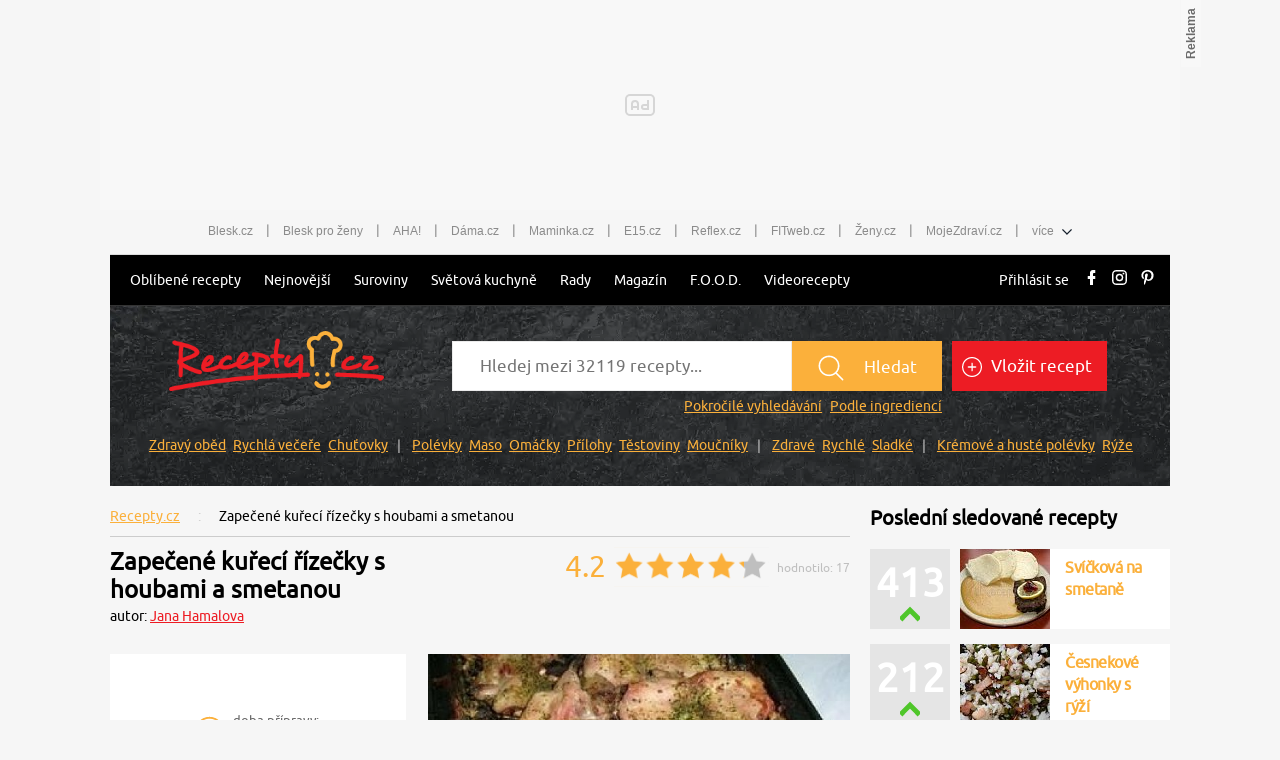

--- FILE ---
content_type: text/html; charset=utf-8
request_url: https://www.recepty.cz/recept/zapecene-kureci-rizecky-s-houbami-a-smetanou-10129
body_size: 37876
content:
<!DOCTYPE html>
<html xmlns="http://www.w3.org/1999/xhtml" lang="cs">
<head>
    <meta charset="utf-8">
    <meta name="viewport" content="width=device-width, initial-scale=1">
    <meta name="robots" content="index, follow">
    <meta name="robots" content="max-image-preview:large">
    <title>Zapečené kuřecí řízečky s houbami a smetanou  - Recepty.cz - On-line kuchařka</title>
    <meta name="description"
          content="Zapečené kuřecí řízečky s houbami a smetanou - recept: Na pekáček dáme trochu oleje, poklademe na plátky nakrájenou cibulí, dále poklademe plátky uzeného bůčku, houby a na to dáme osolené a okořeněné">
    <meta name="keywords"
          content="Zapečené kuřecí řízečky s houbami a smetanou, recept, vaření, ingredience, suroviny">
    <meta name="theme-color" content="#ed1c24">
    <meta name="apple-itunes-app" content="app-id=1169014732">
    <meta name="google-play-app" content="app-id=cz.cni.food">
    <meta name="facebook-domain-verification" content="13kchv1q083u9zmee9enkl9rh3uohb">
    <meta name="referrer" content="no-referrer-when-downgrade" id="referrer-policy-meta">

    <link rel="icon" href="/dist/img/favicons/favicon.ico?v=20251222140550" type="image/x-icon">
    <link rel="shortcut icon"
          href="/dist/img/favicons/favicon.ico?v=20251222140550"
   >
    <link rel="apple-touch-icon"
          sizes="57x57"
          href="/dist/img/favicons/apple-icon-57x57.png?v=20251222140550"
   >
    <link rel="apple-touch-icon"
          sizes="60x60"
          href="/dist/img/favicons/apple-icon-60x60.png?v=20251222140550"
   >
    <link rel="apple-touch-icon"
          sizes="72x72"
          href="/dist/img/favicons/apple-icon-72x72.png?v=20251222140550"
   >
    <link rel="apple-touch-icon"
          sizes="76x76"
          href="/dist/img/favicons/apple-icon-76x76.png?v=20251222140550"
   >
    <link rel="apple-touch-icon"
          sizes="114x114"
          href="/dist/img/favicons/apple-icon-114x114.png?v=20251222140550"
   >
    <link rel="apple-touch-icon"
          sizes="120x120"
          href="/dist/img/favicons/apple-icon-120x120.png?v=20251222140550"
   >
    <link rel="apple-touch-icon"
          sizes="144x144"
          href="/dist/img/favicons/apple-icon-144x144.png?v=20251222140550"
   >
    <link rel="apple-touch-icon"
          sizes="152x152"
          href="/dist/img/favicons/apple-icon-152x152.png?v=20251222140550"
   >
    <link rel="apple-touch-icon"
          sizes="180x180"
          href="/dist/img/favicons/apple-icon-180x180.png?v=20251222140550"
   >
    <link rel="icon"
          type="image/png"
          sizes="36x36"
          href="/dist/img/favicons/android-icon-36x36.png?v=20251222140550"
   >
    <link rel="icon"
          type="image/png"
          sizes="48x48"
          href="/dist/img/favicons/android-icon-48x48.png?v=20251222140550"
   >
    <link rel="icon"
          type="image/png"
          sizes="72x72"
          href="/dist/img/favicons/android-icon-72x72.png?v=20251222140550"
   >
    <link rel="icon"
          type="image/png"
          sizes="96x96"
          href="/dist/img/favicons/android-icon-96x96.png?v=20251222140550"
   >
    <link rel="icon"
          type="image/png"
          sizes="144x144"
          href="/dist/img/favicons/android-icon-144x144.png?v=20251222140550"
   >
    <link rel="icon"
          type="image/png"
          sizes="192x192"
          href="/dist/img/favicons/android-icon-192x192.png?v=20251222140550"
   >
    <link rel="icon"
          type="image/png"
          sizes="32x32"
          href="/dist/img/favicons/favicon-32x32.png?v=20251222140550"
   >
    <link rel="icon"
          type="image/png"
          sizes="96x96"
          href="/dist/img/favicons/favicon-96x96.png?v=20251222140550"
   >
    <link rel="icon"
          type="image/png"
          sizes="16x16"
          href="/dist/img/favicons/favicon-16x16.png?v=20251222140550"
   >
    <meta name="msapplication-TileColor"
          content="#ffffff"
   >
    <meta name="msapplication-TileImage"
          content="/dist/img/favicons/ms-icon-144x144.png?v=20251222140550"
   >

    <link rel="canonical" href="https://www.recepty.cz/recept/zapecene-kureci-rizecky-s-houbami-a-smetanou-10129">

    <link rel="preconnect" href="https://1203907854.rsc.cdn77.org" crossorigin>
    <link rel="preconnect" href="https://bcjs.cncenter.cz" crossorigin>
    <link rel="preconnect" href="https://w.cncenter.cz" crossorigin>
    <link rel="preconnect" href="https://cdn.cpex.cz" crossorigin>
    <link rel="preconnect" href="https://ms1.ostium.cz" crossorigin>
    <link rel="preconnect" href="https://ms2.ostium.cz" crossorigin>
    <link rel="preconnect" href="https://ms3.ostium.cz" crossorigin>

    <link rel="dns-prefetch" href="https://1203907854.rsc.cdn77.org">
    <link rel="dns-prefetch" href="https://bcjs.cncenter.cz">
    <link rel="dns-prefetch" href="https://cdn.cpex.cz">
    <link rel="dns-prefetch" href="https://ms1.ostium.cz">
    <link rel="dns-prefetch" href="https://ms2.ostium.cz">
    <link rel="dns-prefetch" href="https://ms3.ostium.cz">

    <link rel="preload" as="style" href="//w.cncenter.cz/styles/cnc-slot-sizes.min.css" id="cnc_global_css">

    <!-- FONTS -->
    <link
            rel="preload"
            href="/dist/font/Ubuntu.woff2?v=20251222140550"
            as="font"
            crossorigin="anonymous"
   >

    <link rel="preload" href="/dist/css/fonts.css?v=20251222141143" as="font">
    <link rel="stylesheet" href="/dist/css/fonts.css?v=20251222141143">
    <!--[if IE ]>
    <link rel="preload" href="/dist/css/fonts-ie.css?v=20251222141143"/>
    <![endif]-->

        <link rel="stylesheet" href="/dist/css/recipe-detail.css?v=20251222141143">

    <script type="text/javascript"
            src="/dist/js/jquery-min.js"
    ></script>



    <script type="text/javascript"
            defer="defer"
            src="/dist/js/gjvp-player-oembed.js?v=20251222141148"></script>

    <meta name="theme-color"
          content="#ffffff"
   >


    <script>
        var catalogList = [];
    </script>
        <link rel="preload" href="https://ms1.ostium.cz/instance/web-recepty/jCmN0kf2/h389w574t.jpg" as="image">
    <link rel="stylesheet" href="/dist/libs/vCarousel.css?v=20251222140551">
    <script type="text/javascript"
            src="/dist/libs/vCarousel.min.js?v=20251222140551">
    </script>

    <script>
        catalogList.push("maso");
        catalogList.push("pokrmy");
        catalogList.push("uzene");
        catalogList.push("z hub");
        catalogList.push("drubezi");
        catalogList.push("peceni");
    </script>


    <script type="application/ld+json">
        {
            "@context": "http://schema.org/",
            "@type": "Recipe",
            "name": "Zapečené kuřecí řízečky s houbami a smetanou",

            "image": "https://ms1.ostium.cz/instance/web-recepty/jCmN0kf2/h276w407t.jpg",


            "author": {
                "@type": "Person",
                "name": "Jana Hamalova"
            },


            "recipeCategory": "Maso - uzené",

            "datePublished": "2006-09-25",

            "aggregateRating": {
                "@type": "AggregateRating",
                "ratingValue": "4.24",
                "reviewCount": 17
            },

            "totalTime": "PT0M",


            "recipeYield": "4 porce",


            "recipeIngredient": ["2 ks cibule","sůl","400 g čerstvé houby","smetana","150 g uzený bůček","kuřecí maso","koření","olej"],

            "recipeInstructions": "Na pekáček dáme trochu oleje, poklademe na plátky nakrájenou cibulí, dále poklademe plátky uzeného bůčku, houby a na to dáme osolené a okořeněné řízky. Zalijeme smetanou, přikryjeme pekáček buď alobalem nebo druhým pekáčkem a dáme do trouby péct. Zapékáme asi 3/4 hodiny - hlídáme. Když jsou řízky měkké odstraníme alobal a necháme maso zrůžovět. Pokud se nám smetana vyvařila, můžeme dolívat.Podáváme s brambory.",
            "description": "Přečtěte si, jak jídlo správně připravit a jaké si nachystat suroviny. Vše najdete na webu Recepty.cz."
        }


    </script>
<script type="text/javascript">
    var dataLayer = [{
        "pageType": "Recipe",
        "pageCategory": ["Maso","Pokrmy","Uzené","Z hub","Drůbeží","Pečení","Maso & ryby & mořské plody","Kuřecí"],
        "visitorLoginState": "Anonymous",
        
        "webType": "Desktop"
    }];
</script>


    <meta property="fb:app_id" content="1391020981115623">
    <meta property="og:site_name" content="Recepty.cz">
    <meta property="og:type" content="website">
    <meta property="og:title" content="Zapečené kuřecí řízečky s houbami a smetanou">
    <meta property="og:image" content="https://ms1.ostium.cz/instance/web-recepty/jCmN0kf2/h397w674t.jpg">
    <meta property="og:description"
          content="Zapečené kuřecí řízečky s houbami a smetanou - recept. Přečtěte si, jak jídlo správně připravit a jaké si nachystat suroviny. Vše najdete na webu Recepty.cz.">

    <meta property="og:locale" content="cs_CZ">
    <meta property="og:url" content="https://www.recepty.cz/recept/zapecene-kureci-rizecky-s-houbami-a-smetanou-10129">

    <!--    CNC PAGE DEFINITION     -->
    <!-- Styl pro označení reklamních pozic a nastavení jejich výchozích rozměrů. Pokud zde nebude načten, tak si ho script "//w.cncenter.cz/cnc-wrapper.min.js" nahraje sám -->
    <link href="//w.cncenter.cz/styles/cnc-slot-sizes.min.css" rel="stylesheet" id="cnc_global_css">
    <style>
            @media only screen and (max-width: 1000px) {
                .ad-position-desktop {
                    display: none;
                }
            }

            @media only screen and (min-width: 1001px) {
                .ad-position-mobile {
                    display: none;
                }
            }
    </style>

    <script type="application/javascript">
        var template =  'article';
        var forceArea = 'ostatni';
            var metaKeywords = ['Zapečené kuřecí řízečky s houbami a smetanou - recept', "vaření", "ingredience", "suroviny", "Čerstvé houby", "Cibule", "Koření", "Kuřecí maso", "Olej", "Smetana", "Sůl", "Uzený bůček", "Maso", "Pokrmy", "Uzené", "Z hub", "Drůbeží", "Pečení", "Maso & ryby & mořské plody", "Kuřecí"];
        window.__cncPageDefinition = window.__cncPageDefinition || {};
        window.__cncPageDefinition.site = 'recepty';
        window.__cncPageDefinition.template = template;
        window.__cncPageDefinition.webType = 'responsive';
        window.__cncPageDefinition.forceArea = forceArea;
        window.__cncPageDefinition.responsiveBreakpoint = 1000;
        window.__cncPageDefinition.keywords = metaKeywords;
        window.locale='cs';
    </script>

    <script id="cnc_cpex_cmp" src="//cdn.cpex.cz/cmp/v2/cpex-cmp.min.js" async="async"></script>
    <script id="cnc_gpt" src="https://securepubads.g.doubleclick.net/tag/js/gpt.js" async="async"></script>
    <script id="cnc_cpex_prebid_settings" src="//micro.rubiconproject.com/prebid/dynamic/22918.js" async="async" referrerpolicy="strict-origin-when-cross-origin"></script>
    <script type="application/javascript" src="//w.cncenter.cz/cnc-wrapper.min.js" id="cnc_wrapper" async="async"></script>
    <!--    CNC PAGE DEFINITION     -->

    <!-- (C)2000-2017 Gemius SA - gemiusAudience / recepty.cz / Recepty -->
    <script type="text/javascript">
    <!--//--><![CDATA[//><!--
    var pp_gemius_use_cmp = true;
    var pp_gemius_identifier = "dvXrq47USFvm1mmYn8nFFMPc76dyjVsnYD1QOmvKeyT.87";
    // lines below shouldn't be edited
    function gemius_pending(i) { window[i] = window[i] || function() {var x = window[i+'_pdata'] = window[i+'_pdata'] || []; x[x.length]=arguments;};};
    gemius_pending('gemius_hit'); gemius_pending('gemius_event'); gemius_pending('pp_gemius_hit'); gemius_pending('pp_gemius_event');
    (function(d,t) {try {var gt=d.createElement(t),s=d.getElementsByTagName(t)[0],l='http'+((location.protocol=='https:')?'s':''); gt.setAttribute('async','async');
    gt.setAttribute('defer','defer'); gt.src=l+'://spir.hit.gemius.pl/xgemius.js'; s.parentNode.insertBefore(gt,s);} catch (e) {}})(document,'script');
    //--><!]]>
    </script>

    <!-- Google Tag Manager -->
    <script>
        window.didomiOnReady = window.didomiOnReady || [];
        window.didomiOnReady.push(function (Didomi) {
            (function(w,d,s,l,i){w[l]=w[l]||[];w[l].push({'gtm.start':
            new Date().getTime(),event:'gtm.js'});var f=d.getElementsByTagName(s)[0],
            j=d.createElement(s),dl=l!='dataLayer'?'&l='+l:'';j.async=true;j.src=
            'https://www.googletagmanager.com/gtm.js?id='+i+dl;f.parentNode.insertBefore(j,f);
            })(window,document,'script','dataLayer','GTM-K4MB42');
        });
    </script>
    <!-- End Google Tag Manager -->

<script>
    window.didomiOnReady = window.didomiOnReady || [];
	window.didomiOnReady.push(function (Didomi) {
        dataLayer.push({
            'app': {
                'service': {
                    'entity': 'cnc',
                    'name': 'Recepty',
                    'type': 'magazine',
                    'version': '1.0',
                    'environment': 'responsive',
                },
                'systemId': 'recepty',
                'userDBId': 'dbCNC',
                'adBlockStatus': 'no adblock',
                'tracking': {
                    'lookForLists': true,
                },
                'isPremium': false,
            }
        });
	});
</script>

<script>
	const hash = function(str, seed = 0) {
		let h1 = 0xdeadbeef ^ seed, h2 = 0x41c6ce57 ^ seed;
		for (let i = 0, ch; i < str.length; i++) {
			ch = str.charCodeAt(i);
			h1 = Math.imul(h1 ^ ch, 2654435761);
			h2 = Math.imul(h2 ^ ch, 1597334677);
		}
		h1 = Math.imul(h1 ^ (h1 >>> 16), 2246822507) ^ Math.imul(h2 ^ (h2 >>> 13), 3266489909);
		h2 = Math.imul(h2 ^ (h2 >>> 16), 2246822507) ^ Math.imul(h1 ^ (h1 >>> 13), 3266489909);
		var hash = 4294967296 * (2097151 & h2) + (h1 >>> 0);
		return hash.toString().slice(-5);
	};

	var pageType = 'article'
	var layout = document.getElementById('actualContent');
	var layoutId = hash("dvXrq47USFvm1mmYn8nFFMPc76dyjVsnYD1QOmvKeyT.87");

    window.didomiOnReady = window.didomiOnReady || [];
    window.didomiOnReady.push(function () {
        dataLayer.push({
            'page': {
                'type': pageType,
                'layoutId': layoutId,
            }
        })
    });
</script>


<script>
    window.didomiOnReady = window.didomiOnReady || [];
    window.didomiOnReady.push(function () {
        dataLayer.push({'user':{
                    'loginStatus': 'anonymous',
                    'internal': false
            }
        })
    });
</script>
</head>

<body class="contentWidth1080">

<script>
	window.didomiOnReady = window.didomiOnReady || [];
	window.didomiOnReady.push(function (Didomi) {
		dataLayer.push({ 'event': 'page_body' });
	});
</script>

<!-- Google Tag Manager (noscript) -->
<noscript><iframe src="https://www.googletagmanager.com/ns.html?id=GTM-K4MB42"
height="0" width="0" style="display:none;visibility:hidden"></iframe></noscript>
<!-- End Google Tag Manager (noscript) -->

<script type='text/javascript'>
  var windowWidth = window.innerWidth || document.documentElement.clientWidth || document.body.clientWidth;
  var adsType = "article"
</script>


<!-- reklamní pozice (leaderboard_1) -->
<div class="ad-position-desktop">
    <div id="cnc_branding_creative_wrapper">
        <div class="cnc-ads cnc-ads--leaderboard">
            <div class="cnc-ads__within" id="cnc_leaderboard_1"></div>
        </div>
    </div>
</div>
<div class="branding-wrapper">
    <div id="page-wrapper">
<div class="prolink-header">
    <ul class="related-magazines list-links">
        <li>
            <a href="https://www.blesk.cz/" title="Blesk.cz" target="_top" class="list-links__ga4-item">Blesk.cz</a>
        </li>
        <li class="list-links-separator">|</li>
        <li>
            <a href="https://prozeny.blesk.cz/" title="Blesk pro ženy" target="_top" class="list-links__ga4-item">Blesk pro ženy</a>
        </li>
        <li class="list-links-separator">|</li>
        <li>
            <a href="https://www.ahaonline.cz/" title="AHA!" target="_top" class="list-links__ga4-item">AHA!</a>
        </li>
        <li class="list-links-separator">|</li>
        <li>
            <a href="https://www.dama.cz/" title="Dama.cz - internetový časopis pro všechny ženy a dámy" target="_top" class="list-links__ga4-item">Dáma.cz</a>
        </li>
        <li class="list-links-separator">|</li>
        <li>
            <a href="https://www.maminka.cz/" title="Maminka - web pro těhotné i maminky" target="_top" class="list-links__ga4-item">Maminka.cz</a>
        </li>
        <li class="list-links-separator">|</li>
        <li>
            <a href="https://www.e15.cz/" title="E15.cz - ekonomika, byznys, finance" target="_top" class="list-links__ga4-item">E15.cz</a>
        </li>
        <li class="list-links-separator">|</li>
        <li>
            <a href="https://www.reflex.cz/" title="Reflex.cz" target="_top" class="list-links__ga4-item">Reflex.cz</a>
        </li>
        <li class="list-links-separator">|</li>
        <li>
            <a href="https://www.fitweb.cz/" title="Fitweb - nový způsob jak dosáhnout svého cíle" target="_top" class="list-links__ga4-item">FITweb.cz</a>
        </li>
        <li class="list-links-separator">|</li>
        <li>
            <a href="https://www.zeny.cz/" title="Ženy - magazín pro ženy" target="_top" class="list-links__ga4-item">Ženy.cz</a>
        </li>
        <li class="list-links-separator">|</li>
        <li>
            <a href="https://www.mojezdravi.cz/" title="MojeZdraví.cz" target="_top"  class="list-links__ga4-item">MojeZdraví.cz</a>
        </li>
        <li class="list-links-separator">|</li>
        <li class="dropdown-menu">více
            <span class="dataimg-arrow-down">
                <svg version="1.0" xmlns="http://www.w3.org/2000/svg" width="8.000000pt" height="5.000000pt"
                     viewBox="0 0 8.000000 5.000000" preserveAspectRatio="xMidYMid meet">
                    <metadata>
                        Created by potrace 1.13, written by Peter Selinger 2001-2015
                    </metadata>
                    <g transform="translate(0.000000,5.000000) scale(0.100000,-0.100000)" fill="#000000" stroke="none">
                    </g>
                </svg>
            </span>
            <ul>
                <li>
                    <a href="https://www.abicko.cz/" title="Ábíčko.cz" target="_top"  class="list-links__ga4-item">Ábíčko.cz</a>
                </li>
                <li>
                    <a href="https://www.auto.cz/" title="Auto.cz" target="_top"  class="list-links__ga4-item">Auto.cz</a>
                </li>
                <li>
                    <a href="https://www.autorevue.cz/" title="AutoRevue - Auta, auta, nic než auta" target="_top"  class="list-links__ga4-item">AutoRevue.cz</a>
                </li>
                <li>
                    <a href="https://avmania.zive.cz/" title="AVmania - Audio, video, domácí kino" target="_top"  class="list-links__ga4-item">AVmania.cz</a>
                </li>
                <li>
                    <a href="https://digiarena.zive.cz/" title="DIGIarena - O fotografování víme vše" target="_top"  class="list-links__ga4-item">DIGIarena.cz</a>
                </li>
                <li>
                    <a href="https://doupe.zive.cz"
                       title="Doupě - Každý den články o počítačových hrách pro všechny platformy" target="_top"  class="list-links__ga4-item">Doupě.cz</a>
                </li>
                <li>
                    <a href="https://www.e15.cz/finexpert" title="FinExpert - Osobní finance"
                       target="_top"  class="list-links__ga4-item">FinExpert.cz</a>
                </li>
                <li>
                    <a href="https://www.isport.cz/" title="iSport.cz" target="_top"  class="list-links__ga4-item">iSport.cz</a>
                </li>
                <li>
                    <a href="https://mobilmania.zive.cz" title="MobilMania.cz - O mobilech víme vše" target="_top"  class="list-links__ga4-item">MobilMania.cz</a>
                </li>
                <li>
                    <a href="https://sportrevue.isport.blesk.cz/" title="SportRevue - Sport, sport, nic než sport" target="_top"  class="list-links__ga4-item">SportRevue.cz</a>
                </li>
                <li>
                    <a href="https://www.zive.cz/" title="Živě.cz - O počítačích, IT a internetu"
                       target="_top"  class="list-links__ga4-item">Živě.cz</a>
                </li>
                <li>
                    <a href="https://sazkaeleague.cz/" title="Sazka eLEAGUE" target="_top"  class="list-links__ga4-item">Sazka eLEAGUE</a>
                </li>
            </ul>
        </li>
    </ul>
</div>

<script>
    window.addEventListener('DOMContentLoaded', function () {
		/* GA */
		var upperMenuLinks = document.querySelectorAll('.list-links__ga4-item');

		if (upperMenuLinks) {
			for (i = 0; i < upperMenuLinks.length; i++) {
				upperMenuLinks[i].addEventListener('click', function () {
					var itemText = this.innerText;
					var itemUrl = this.getAttribute('href');

					dataLayer.push({
						'event': 'clickTo_navigation',
						'menu': {
							'type': 'upperHeader',
						},
						'link': {
							'text': itemText,
							'url': itemUrl,
						}
					})
				})
			}
		}
    })
</script>
        <header class="site-header">
<nav id="primary-menu">
    <div class="main-menu">

        <div class="main-menu__mobile">
            <button class="main-menu__mobile-btn">
                <div class="main-menu__mobile-icon">
                    <span></span>
                    <span></span>
                    <span></span>
                </div>
            </button>
            <span class="main-menu__top-close-button"><img src="/dist/img/close-white.svg" title="Zavřít přihlašovací formulář" width="31" height="24"></span>
            <a class="main-menu__logo-image" href="/">
                <img src="[data-uri]"
                     alt="Recepty.cz - logo"
                     title="Recepty.cz"
                     width="226"
                     height="35"
               >
            </a>
        </div>

        <ul class="main-menu__links">
            <li class="main-menu__sub-menu">
                <a class="main-menu__ga4-item" href="/recept/vsechny-vypisy-receptu">Oblíbené recepty</a>
                <ul>
                    <li><a class="main-menu__ga4-item" data-ga4-section="Oblíbené recepty" href="/zebricek-oblibenych-receptu">Sezónní recepty</a></li>
                    <li><a class="main-menu__ga4-item" data-ga4-section="Oblíbené recepty" href="/recept/oblibene">Nejlépe hodnocené</a></li>
                    <li><a class="main-menu__ga4-item" data-ga4-section="Oblíbené recepty" href="/recept/nove-komentare">Poslední komentáře</a></li>
                    <li><a class="main-menu__ga4-item" data-ga4-section="Oblíbené recepty" href="/tydenni-menu">Tip - týdenní menu</a></li>
                </ul>
            </li>
            <li><a class="main-menu__ga4-item" href="/recept/nejnovejsi">Nejnovější</a></li>
            <li><a class="main-menu__ga4-item" href="/ingredience">Suroviny</a></li>
            <li class="main-menu__sub-menu">
                <a class="main-menu__ga4-item" href="/svetova-kuchyne">Světová kuchyně </a>
                <ul>
                    <li><a class="main-menu__ga4-item" data-ga4-section="Světová kuchyně" href="/svetova-kuchyne/cesko">Česká</a></li>
                    <li><a class="main-menu__ga4-item" data-ga4-section="Světová kuchyně" href="/svetova-kuchyne/slovensko">Slovenská</a></li>
                    <li><a class="main-menu__ga4-item" data-ga4-section="Světová kuchyně" href="/svetova-kuchyne/francie">Francouzská</a></li>
                    <li><a class="main-menu__ga4-item" data-ga4-section="Světová kuchyně" href="/svetova-kuchyne/italie">Italská</a></li>
                    <li><a class="main-menu__ga4-item" data-ga4-section="Světová kuchyně" href="/svetova-kuchyne/cina">Čínská</a></li>
                    <li><a class="main-menu__ga4-item" data-ga4-section="Světová kuchyně" href="/svetova-kuchyne/recko">Řecká</a></li>
                    <li><a class="main-menu__ga4-item" data-ga4-section="Světová kuchyně" href="/svetova-kuchyne/mexiko">Mexická</a></li>
                </ul>
            </li>
            <li><a class="main-menu__ga4-item" href="/rady-a-tipy">Rady</a></li>
            <li><a href="//magazin.recepty.cz" class="main-menu__ga4-item">Magazín</a></li>
            <li><a class="main-menu__ga4-item" href="/food">F.O.O.D.</a></li>
            <li><a href="//magazin.recepty.cz/video" class="main-menu__ga4-item">Videorecepty</a></li>
                <li class="main-menu__mobile-links">
                    <a href="https://ucet.cncenter.cz/prihlaseni/?sid=bb57f9e6-16c2-4643-a432-76b570717d70&amp;redirectUrl=https://www.recepty.cz/recept/zapecene-kureci-rizecky-s-houbami-a-smetanou-10129" class="main-menu__ga4-item">Přihlásit se</a>
                </li>
            <li class="main-menu__mobile-links"> 
                <a class="main-menu__addrecipe main-menu__ga4-item" href="/recept/vlozit">Vložit recept</a>
            </li>
            <li class="main-menu__social-links mobile">
                <a href="https://www.facebook.com/receptycz/" target="_blank" data-type="facebook">
                    <svg xmlns="http://www.w3.org/2000/svg" viewBox="0 0 10 20">
                        <path d="M10,0h0V4H8c-.7,0-1,.8-1,1.5V8h3v4H7v8H3V12H0V8H3V4A4.012,4.012,0,0,1,7,0Z"></path>
                    </svg>
                </a>
                <a href="https://www.instagram.com/recepty.cz_/ " target="_blank" data-type="instagram">
                    <svg xmlns="http://www.w3.org/2000/svg" viewBox="0 0 20 20">
                        <path d="M5.8,0h8.4A5.8,5.8,0,0,1,20,5.8v8.4A5.8,5.8,0,0,1,14.2,20H5.8A5.8,5.8,0,0,1,0,14.2V5.8A5.8,5.8,0,0,1,5.8,0M5.6,2A3.585,3.585,0,0,0,2,5.6H2v8.8A3.585,3.585,0,0,0,5.6,18h8.8A3.585,3.585,0,0,0,18,14.4h0V5.6A3.585,3.585,0,0,0,14.4,2H5.6m9.7,1.5a1.324,1.324,0,0,1,1.3,1.3A1.3,1.3,0,0,1,15.3,6,1.389,1.389,0,0,1,14,4.8a1.4,1.4,0,0,1,1.3-1.3M10,5a5,5,0,1,1-5,5,4.951,4.951,0,0,1,5-5m0,2a2.946,2.946,0,0,0-3,3,2.946,2.946,0,0,0,3,3,2.946,2.946,0,0,0,3-3A2.946,2.946,0,0,0,10,7Z"></path>
                    </svg>
                </a>
                <a href="https://cz.pinterest.com/recepty_cz/?eq=recepty.cz&etslf=23696" target="_blank"
                   data-type="pinterest">
                    <svg xmlns="http://www.w3.org/2000/svg" viewBox="0 0 16.258 20">
                        <path d="M8.4,0C2.915,0,0,3.513,0,7.345c0,1.778.992,3.993,2.583,4.7.242.109.371.063.426-.16.047-.172.258-.989.359-1.375a.351.351,0,0,0-.086-.348,4.559,4.559,0,0,1-.946-2.766,5.39,5.39,0,0,1,5.74-5.267c3.126,0,5.314,2.032,5.314,4.935,0,3.282-1.735,5.552-3.993,5.552A1.786,1.786,0,0,1,7.513,10.42,23.849,23.849,0,0,0,8.568,6.38,1.552,1.552,0,0,0,6.963,4.673c-1.27,0-2.3,1.258-2.3,2.95a4.2,4.2,0,0,0,.379,1.8S3.782,14.5,3.548,15.449a13.476,13.476,0,0,0,.094,4.431.131.131,0,0,0,.238.063,15.74,15.74,0,0,0,2.071-3.9c.156-.57.793-2.887.793-2.887a3.453,3.453,0,0,0,2.915,1.391c3.829,0,6.6-3.368,6.6-7.545-.02-4-3.446-7-7.861-7"></path>
                    </svg>
                </a>
            </li>
        </ul>

        <ul class="main-menu__actions-links"> 
                <li>
                    <a href="https://ucet.cncenter.cz/prihlaseni/?sid=bb57f9e6-16c2-4643-a432-76b570717d70&amp;redirectUrl=https://www.recepty.cz/recept/zapecene-kureci-rizecky-s-houbami-a-smetanou-10129" class="main-menu__ga4-item">Přihlásit se</a>
                </li>
                <li class="main-menu__social-links hidden-link">
                    <a href="https://www.facebook.com/receptycz/" target="_blank" data-type="facebook">
                        <svg xmlns="http://www.w3.org/2000/svg" viewBox="0 0 10 20">
                            <path d="M10,0h0V4H8c-.7,0-1,.8-1,1.5V8h3v4H7v8H3V12H0V8H3V4A4.012,4.012,0,0,1,7,0Z"></path>
                        </svg>
                    </a>
                    <a href="https://www.instagram.com/recepty.cz_/ " target="_blank" data-type="instagram">
                        <svg xmlns="http://www.w3.org/2000/svg" viewBox="0 0 20 20">
                            <path d="M5.8,0h8.4A5.8,5.8,0,0,1,20,5.8v8.4A5.8,5.8,0,0,1,14.2,20H5.8A5.8,5.8,0,0,1,0,14.2V5.8A5.8,5.8,0,0,1,5.8,0M5.6,2A3.585,3.585,0,0,0,2,5.6H2v8.8A3.585,3.585,0,0,0,5.6,18h8.8A3.585,3.585,0,0,0,18,14.4h0V5.6A3.585,3.585,0,0,0,14.4,2H5.6m9.7,1.5a1.324,1.324,0,0,1,1.3,1.3A1.3,1.3,0,0,1,15.3,6,1.389,1.389,0,0,1,14,4.8a1.4,1.4,0,0,1,1.3-1.3M10,5a5,5,0,1,1-5,5,4.951,4.951,0,0,1,5-5m0,2a2.946,2.946,0,0,0-3,3,2.946,2.946,0,0,0,3,3,2.946,2.946,0,0,0,3-3A2.946,2.946,0,0,0,10,7Z"></path>
                        </svg>
                    </a>
                    <a href="https://cz.pinterest.com/recepty_cz/?eq=recepty.cz&etslf=23696" target="_blank"
                       data-type="pinterest">
                        <svg xmlns="http://www.w3.org/2000/svg" viewBox="0 0 16.258 20">
                            <path d="M8.4,0C2.915,0,0,3.513,0,7.345c0,1.778.992,3.993,2.583,4.7.242.109.371.063.426-.16.047-.172.258-.989.359-1.375a.351.351,0,0,0-.086-.348,4.559,4.559,0,0,1-.946-2.766,5.39,5.39,0,0,1,5.74-5.267c3.126,0,5.314,2.032,5.314,4.935,0,3.282-1.735,5.552-3.993,5.552A1.786,1.786,0,0,1,7.513,10.42,23.849,23.849,0,0,0,8.568,6.38,1.552,1.552,0,0,0,6.963,4.673c-1.27,0-2.3,1.258-2.3,2.95a4.2,4.2,0,0,0,.379,1.8S3.782,14.5,3.548,15.449a13.476,13.476,0,0,0,.094,4.431.131.131,0,0,0,.238.063,15.74,15.74,0,0,0,2.071-3.9c.156-.57.793-2.887.793-2.887a3.453,3.453,0,0,0,2.915,1.391c3.829,0,6.6-3.368,6.6-7.545-.02-4-3.446-7-7.861-7"></path>
                        </svg>
                    </a>
                </li>
        </ul>

    </div>
</nav>

<script type='text/javascript'>
    window.addEventListener('load', function() {
        new MobileMenu();
    });

    window.addEventListener('DOMContentLoaded', function() {
		/* GA */
		var headerMenuLinks = document.querySelectorAll('.main-menu__ga4-item');
		var hamburgerButton = document.querySelector('.main-menu__mobile-btn');

		if (headerMenuLinks) {
			for (i = 0; i < headerMenuLinks.length; i++) {
				headerMenuLinks[i].addEventListener('click', function () {
					var itemText = this.innerText;
					var itemUrl = this.getAttribute('href');

					var itemSection;
					if (this.hasAttribute('data-ga4-section')) {
						itemSection = this.getAttribute('data-ga4-section');
					} else {
						itemSection = this.innerText;
					}

					dataLayer.push({
						'event': 'clickTo_navigation',
						'menu': {
							'type': 'header',
							'section': itemSection,
						},
						'link': {
							'text': itemText,
							'url': itemUrl,
						}
					})
				})
			}
		}

		if (hamburgerButton) {
			var isMenuOpen = false;

			hamburgerButton.addEventListener('click', function () {
				var itemText = isMenuOpen ? 'close' : 'open';

				dataLayer.push({
					'event': 'clickTo_navigation',
					'menu': {
						'type': 'menu',
					},
					'link': {
						'text': itemText,
					}
				})

				isMenuOpen = !isMenuOpen;
			})
		}
    })
</script>
            <div class="header-search other">
                <div class="header-search__wrapper">
                        <span class="header-search__wrapper__span">
                            <a href="/">
                                <img class="header-search__image"
                                     src="[data-uri]"
                                     alt="Recepty.cz - logo"
                                     title="Recepty.cz"
                                     width="215"
                                     height="60"
                               >
                            </a>
                        </span>

<form action="/" method="post" id="frm-mainSearchForm-form" class="header-search__form">
    <div>
        <input type="text" name="text" placeholder="Hledej mezi 32119 recepty..." id="frm-mainSearchForm-form-text" required data-nette-rules='[{"op":":filled","msg":"Prosím, zadejte text."}]' autocomplete="off" class="search-input-text">
        <button class="search-send-button" type="submit" name="send" value="Hledat recept">
            <img src="[data-uri]"
                 width="43px"
                 height="28px"
           >
            <span>Hledat</span>
        </button>
        <div class="main-suggest"></div>
    </div>

    <div class="header-search__links-more"></div>

    <div class="header-search__quick-links">
        <a href="/vyhledavani/pokrocile">Pokročilé vyhledávání</a>
        <a href="/vyhledavani/ingredience">Podle ingrediencí</a>
    </div>
<input type="hidden" name="_do" value="mainSearchForm-form-submit"><!--[if IE]><input type=IEbug disabled style="display:none"><![endif]-->
</form>

                    <div class="header-search__add-recipe">
                        <a class="main-menu__addrecipe btn-red" 



data-track-click='{"event":"clickTo_content","clickTo":"Vlozit_recept"}'
 href="/recept/vlozit">
                            <img src="/dist/img/plus.svg?v=20251222140550"
                                 width="30"
                                 height="30"
                           >
                            Vložit recept
                        </a>
                    </div>
                </div>
                <div class="catalog-tips">
<div class="header-search__links">
    <div class="header-search__links--wrapper">
                <a href="https://www.recepty.cz/recepty/rychly-tip/zdravy-obed" class=" headerSearch__ga4-item">Zdravý oběd</a>
                <a href="https://www.recepty.cz/recepty/rychly-tip/rychla-vecere" class=" headerSearch__ga4-item">Rychlá večeře</a>
                <a href="https://www.recepty.cz/predkrmy-chutovky-svacina-kucharka" class=" headerSearch__ga4-item">Chuťovky</a>
                <a href="https://www.recepty.cz/polevky-kucharka" class="pipe--before headerSearch__ga4-item">Polévky</a>
                <a href="https://www.recepty.cz/maso-ryby-morske-plody-kucharka" class=" headerSearch__ga4-item">Maso</a>
                <a href="https://www.recepty.cz/omacky-kucharka" class=" headerSearch__ga4-item">Omáčky</a>
                <a href="https://www.recepty.cz/prilohy-pecivo-kucharka" class=" headerSearch__ga4-item">Přílohy</a>
                <a href="https://www.recepty.cz/testoviny-kucharka" class=" headerSearch__ga4-item">Těstoviny</a>
                <a href="https://www.recepty.cz/dezerty-kucharka" class=" headerSearch__ga4-item">Moučníky</a>
                <a href="https://www.recepty.cz/fit-zdrave-recepty-dieta-vegetarianske-kucharka" class="pipe--before headerSearch__ga4-item">Zdravé</a>
                <a href="https://www.recepty.cz/recepty/rychly-tip/rychlovka" class=" headerSearch__ga4-item">Rychlé</a>
                <a href="https://www.recepty.cz/sladka-jidla-kucharka" class=" headerSearch__ga4-item">Sladké</a>
                <a href="https://www.recepty.cz/kremove-huste-polevky-kucharka" class="pipe--before headerSearch__ga4-item">Krémové a husté polévky</a>
                <a href="https://www.recepty.cz/ryze-kucharka" class=" headerSearch__ga4-item">Rýže</a>
    </div>
</div>

<script>
	window.addEventListener('DOMContentLoaded', function () {
		/* GA */
		var headerSearchLinks = document.querySelectorAll('.headerSearch__ga4-item');

		if (headerSearchLinks) {
			for (i = 0; i < headerSearchLinks.length; i++) {
				headerSearchLinks[i].addEventListener('click', function () {
					var itemText = this.innerText;
					var itemUrl = this.getAttribute('href');

					dataLayer.push({
						'event': 'clickTo_navigation',
						'menu': {
							'type': 'subHeader',
						},
						'link': {
							'text': itemText,
							'url': itemUrl,
						}
					})
				})
			}
		}
	})
</script>
                </div>
            </div>
        </header>


        <div class="content-sidebar">
            <div class="breadcrumb">
    <ul class="breadcrumb__wrapper">
        <li  class="breadcrumb__item">
            <a href="/">Recepty.cz</a>
        </li>
        <li  class="breadcrumb__item active">
            <a href="/recept/zapecene-kureci-rizecky-s-houbami-a-smetanou-10129">Zapečené kuřecí řízečky s houbami a smetanou</a>
        </li>
    </ul>
</div>

<script>
    dataLayer.push({
        'article': {
            'id': (10129).toString(),
            'versionId': ("2022-09-12T15:00:47+02:00").toString(),
            'title': "Zapečené kuřecí řízečky s houbami a smetanou",
            'category': [
                   "Maso & ryby & mořské plody",
                   "Kuřecí",
            ],
            'author': ["Jana Hamalova"],
            'published': "2006-09-25T09:50:00+02:00",
            'premium': 'free',
            'contents': ["recipe"]
        }
    });
</script>

<script>
    var current = 1;

    dataLayer.push({
        'gallery': {
            'type': 'smallGallery',
            'content': {
                'id': 10129,
                'name': "Zapečené kuřecí řízečky s houbami a smetanou",
                'imageCount': 1
            },
            'position': current
        }
    });

    window.addEventListener('load', function () {
		var galleryWrapper = document.querySelector('.gallery-carousel'),
            galleryPrevious  = galleryWrapper.querySelector('.v-carousel--navigation').firstElementChild,
            galleryNext  = galleryWrapper.querySelector('.v-carousel--navigation').lastElementChild;

        galleryPrevious.addEventListener('click', function () {
            current = galleryWrapper.querySelector('.v-carousel--counter').getAttribute('data-current');

            dataLayer.push({
                'event': 'gallery_previous',
                'gallery':{
                  'position': current
                }
            });
        });

        galleryNext.addEventListener('click', function () {
            current = galleryWrapper.querySelector('.v-carousel--counter').getAttribute('data-current');

            dataLayer.push({
                'event': 'gallery_next',
                'gallery':{
                  'position': current
                }
            });
        });
    });
</script>

<script>
	window.didomiOnReady = window.didomiOnReady || [];
	window.didomiOnReady.push(function (Didomi) {
		dataLayer.push({ 'event': 'page_ready' });
	});
</script>

    <div id="fb-root"></div>
    <script>
        (function (d, s, id) {
            var js, fjs = d.getElementsByTagName(s)[0];
            if (d.getElementById(id)) return;
            js = d.createElement(s);
            js.id = id;
            js.src = "//connect.facebook.net/cs_CZ/sdk.js#xfbml=1&version=v2.10";
            fjs.parentNode.insertBefore(js, fjs);
        }(document, 'script', 'facebook-jssdk'));
    </script>


    <div class="popup popup-rating">
        <div class="popup__form popup__layout">
            <div class="popup__label">Napište svůj komentář k receptu</div>
            <div class="popup__wrapper">
            </div>
        </div>
    </div>
    <div  class="recipe-title">
        <div class="recipe-title-box">
            <h1 class="recipe-title-box__title">Zapečené kuřecí řízečky s houbami a smetanou</h1>
            <div class="recipe-title-box__autor">
                
                    autor: <a href="/profil/-35416">Jana Hamalova</a>
            </div>
        </div>
        <div class="recipe-rating-box">
            <div class="recipe-rating-box__my-rating no-rating">
                <div class="recipe-rating-box__my-rating--number" data-rating="0">0.0</div>
                <div class="recipe-rating-box__my-stars" alt="Vaše hodnocení receptu">
                    <span style="width: 0px"></span>
                </div>
                <div class="recipe-rating-box__my-text">moje hodnoceni</div>
            </div>

            <div class="recipe-rating-box__rating">
                <div class="recipe-rating-box__rating--total">
                    4.2
                </div>
                <div class="recipe-rating-box__rating--stars" alt="Vaše hodnocení receptu">
                    <span data-rating="4.2" style="width: 130.2px"></span>
                </div>
                <div class="recipe-rating-box__rating--counter">
                    hodnotilo:
                    <span data-rating-count="17">
                        17
                    </span>
                </div>
            </div>
        </div>
    </div>

    <div class="recipe-header-box">
        <div class="recipe-header">
            <div class="recipe-header__time icons" alt="Čas přípravy">
                <span class="recipe-header__desc">doba přípravy:</span>
                    <span>neuvedeno</span>
            </div>
            <div class="recipe-header__nutritional-value icons">
                <span class="recipe-header__desc">obtížnost:</span>
                    <span>neuvedeno</span>
            </div>
            <div class="recipe-header-buttons">
                <a
                        id="addToCookBookRed"
                        class="share-print__add-book"
                        title="Vložit do kuchařky" 



data-track-click='{"event":"clickTo_content","clickTo":"Vlozit_do_kucharky"}'
 href="/recept/zapecene-kureci-rizecky-s-houbami-a-smetanou-10129?recipeId=10129&amp;do=addRecipeToCookBook">
                    <span class="tooltip tooltip-top">Vložit do kuchařky</span>
                </a>
                <a
                        id="addToBasket"
                        class="share-print__add-basket"
                        title="Vložit do nákupu" 



data-track-click='{"event":"clickTo_content","clickTo":"Vlozit_do_nakupu"}'
 href="/recept/zapecene-kureci-rizecky-s-houbami-a-smetanou-10129?recipeId=10129&amp;mess=4&amp;do=addRecipeToBasket">
                    <span class="tooltip tooltip-top">Vložit do nákupu</span>
                </a>
                <a class="share-print__print" 



data-track-click='{"event":"clickTo_content","clickTo":"Vytisknout_recept"}'
>
                    <span class="tooltip tooltip-top">Vytisknout recept</span>
                </a>
            </div>
        </div>
        <div class="recipe-header-gallery">
            <div class="v-carousel gallery-carousel async">
                <div class="v-carousel--stage">
                    <div class="v-carousel--item">
                        <a title="Zapečené kuřecí řízečky s houbami a smetanou" style="padding-bottom: 67.767772511848%" href="/recept/zapecene-kureci-rizecky-s-houbami-a-smetanou-10129/galerie?current=1">
                            <img src="https://ms1.ostium.cz/instance/web-recepty/jCmN0kf2/h389w574t.jpg"
                                 data-src="https://ms1.ostium.cz/instance/web-recepty/jCmN0kf2/h389w574t.jpg"
                                 alt="Zapečené kuřecí řízečky s houbami a smetanou"
                                 width="422"
                                 height="285.98"
                           >
                        </a>
                    </div>
                </div>
            </div>

            <div class="row--small">
                <div class="gallery__item col-2 add-images empty-gallery">
                    <a data-id="10129" class="add-recipe-images">
                        <span>Nahrát</span> fotku
                    </a>
                </div>
            </div>

            <script>
                (function() {
                    var current =
                        (window.location.hash.match(/\d+$/) !== null)
                            ? parseInt(window.location.hash.match(/\d+$/)[0])
                            : null;

                    var cb = function () {
                        (function () {
                            var current = document.querySelector('.v-carousel--counter').getAttribute('data-current');
                            history.pushState({}, "", window.location.pathname);

                            var pagePath = location.pathname + window.location.search;
                            var pageTitle = document.title;
                            if (typeof(dataLayer) != "undefined") {
                                dataLayer.push({'event': 'ga.pageview', 'pagePath': pagePath, 'pageTitle': pageTitle});
                            }
                        })();
                        adoR.reload();
                    };

                    window.addEventListener('DOMContentLoaded', function() {
                        var vCarouselWrapper = document.querySelector('.v-carousel');

                        vCarouselWrapper.classList.remove('async');

                        if (current) {
                            vCarousel('.v-carousel', {
                                currentIndex: current,
                                callbacks: [cb]
                            });
                        }
                        else {
                            vCarousel('.v-carousel', {
                                callbacks: [cb]
                            });
                        }
                    });
                })();
            </script>
        </div>
        <div class="clearboth">&nbsp;</div>
    </div>

    <!-- reklamní pozice (mobile_rectangle_2) -->
    <div class="ad-position-mobile">
        <div class="cnc-ads cnc-ads--mobile_rectangle_2">
            <div class="cnc-ads__within" id="cnc_mobile_rectangle_2"></div>
        </div>
    </div>



    <div class="recipe-detail">
        <div class="ingredients">
            <h2><a href="/katalog-potravin">Suroviny</a></h2>
            <div  class="recipe-header__serving">
                    <span>
                        <span id="number-of-portions" title="Počet porcí">4</span>
                        <span id="portions">porce</span>
                        <span id="minus" class="change-ingredients" title="Méně porcí" data-track-click='{ "event": "clickTo_content", "clickTo": "Mene_porci" }'></span>
                        <span id="plus" class="change-ingredients" title="Více porcí" data-track-click='{ "event": "clickTo_content", "clickTo": "Vice_porci" }'></span>
                    </span>
            </div>
            <div class="ingredient-assignment">
<ul class="ingredient-assignment__wrapper">
    <li class="ingredient-assignment__group">
        
        <ul>
            <li class="ingredient-assignment__item">
                <div class="ingredient-assignment__desc">
                    kuřecí maso
                        <em>řízek</em>
                </div>
            </li>
            <li class="ingredient-assignment__item">
                <div class="ingredient-assignment__desc">
                        <div class="ingredient-assignment__quantity">
                                400
                        </div>
                        g
                    čerstvé houby
                </div>
            </li>
            <li class="ingredient-assignment__item">
                <div class="ingredient-assignment__desc">
                        <div class="ingredient-assignment__quantity">
                                2
                        </div>
                        ks
                    cibule
                        <em>větší</em>
                </div>
            </li>
            <li class="ingredient-assignment__item">
                <div class="ingredient-assignment__desc">
                        <div class="ingredient-assignment__quantity">
                                150
                        </div>
                        g
                    uzený bůček
                </div>
            </li>
            <li class="ingredient-assignment__item">
                <div class="ingredient-assignment__desc">
                    olej
                </div>
            </li>
            <li class="ingredient-assignment__item">
                <div class="ingredient-assignment__desc">
                    sůl
                </div>
            </li>
            <li class="ingredient-assignment__item">
                <div class="ingredient-assignment__desc">
                    koření
                        <em>dle chuti</em>
                </div>
            </li>
            <li class="ingredient-assignment__item">
                <div class="ingredient-assignment__desc">
                    smetana
                </div>
            </li>
        </ul>
    </li>
</ul>
            </div>
        </div>


        <div class="cooking-process">
            <h2>Postup přípravy receptu</h2>
            <div class="cooking-process__wrapper">
                <div class="cooking-process__item-wrapper">
                    <div class="cooking-process__item">
                        <div class="cooking-process__text">
                            <div id="1" class="cooking-process__number">1</div>
                            <div class="cooking-process__number-cover" id="cover-1"></div>
                            <div id="paragraph-1">
                                Na pekáček dáme trochu oleje, poklademe na plátky nakrájenou cibulí, dále poklademe plátky uzeného bůčku, houby a na to dáme osolené a okořeněné řízky. Zalijeme smetanou, přikryjeme pekáček buď alobalem nebo druhým pekáčkem a dáme do trouby péct. Zapékáme asi 3/4 hodiny - hlídáme. Když jsou řízky měkké odstraníme alobal a necháme maso zrůžovět. Pokud se nám smetana vyvařila, můžeme dolívat.
                            </div>
                        </div>
                    </div>
                    <div class="cooking-process__item">
                        <div class="cooking-process__text">
                            <div id="2" class="cooking-process__number">2</div>
                            <div class="cooking-process__number-cover" id="cover-2"></div>
                            <div id="paragraph-2">
                                Podáváme s brambory.
                            </div>
                        </div>
                    </div>
                </div>
            </div>
            <div class="cooking-process__footer">
            </div>
        </div>
    </div>

    <span data-track-scroll-to='{ "event": "scrollTo_article_end" }'></span>

    <div class="social-share">
        <div class="social-share__text">
            Podělte se s přáteli o recept
        </div>
        <div class="social-share__buttons">

            <div class="fb-like"
                 data-href="https://www.recepty.cz/recept/zapecene-kureci-rizecky-s-houbami-a-smetanou-10129"
                 data-width="104"
                 data-layout="box_count"
                 data-action="like"
                 data-size="small"
                 data-share="false">
            </div>
            <a href="https://www.facebook.com/sharer/sharer.php?u=https://www.recepty.cz/recept/zapecene-kureci-rizecky-s-houbami-a-smetanou-10129"
               target="_blank"
               class="link fb-share">
                <object type="image/svg+xml" data="/dist/img/fb-share.svg"></object>
            </a>
            <a href="https://www.pinterest.com/pin/create/button/?url=https://www.recepty.cz/recept/zapecene-kureci-rizecky-s-houbami-a-smetanou-10129&media=https://ms1.ostium.cz/instance/web-recepty/jCmN0kf2/h389w574t.jpg&description="
               data-pin-do="buttonPin"
               data-pin-custom="true"
               class="link"
               target="_blank">
                <object type="image/svg+xml" data="/dist/img/pinterest.svg"></object>
            </a>
            <a href="https://wa.me/?text=https://www.recepty.cz/recept/zapecene-kureci-rizecky-s-houbami-a-smetanou-10129" class="link" target="_blank">
                <object type="image/svg+xml" data="/dist/img/whatsapp.svg" ></object>
            </a>
            <a href="mailto:?subject=Zapečené kuřecí řízečky s houbami a smetanou - Recepty.cz&amp;body=https://www.recepty.cz/recept/zapecene-kureci-rizecky-s-houbami-a-smetanou-10129" class="link" target="_top">
                <object type="image/svg+xml" data="/dist/img/eml.svg"></object>
            </a>
        </div>
        <div class="clearfix"></div>
    </div>

    <!-- reklamní pozice (under_article) -->
    <div class="cnc-ads cnc-ads--under_article">
        <div class="cnc-ads__within" id="cnc_under_article"></div>
    </div>

        <div class="similar-recipes-list">
            <h2>Podobné recepty</h2>
            <div class="similar-recipes-item">
                <article class="similar-recipes-article" 









data-track-element-id="podobneRecepty-1" data-track-list='{"item":{"elementId":"podobneRecepty-10129","type":"article","layout":"5","list":"podobneRecepty","position":"1","systemId":"recepty","id":"10129","title":"zapecene-kureci-rizecky-s-houbami-a-smetanou","url":"https://www.recepty.cz/recept/zapecene-kureci-rizecky-s-houbami-a-smetanou-10129"}}'
>
                    <a onclick="dataLayer.push( { 'event':'ga.event','eCategory':'Podobné recepty','eAction':'Detail receptu','eLabel': &quot;https://www.recepty.cz/recept/zapecene-kureci-rizecky-s-houbami-a-smetanou-10129&quot; } );"
                       href="/recept/zapecene-kureci-rizecky-3245">
                        <div class="similar-recipes-article-overlay"></div>
                    </a>

                    <img class="similar-recipes-article-image lazy-image"
                         src="/dist/img/default_recipe.webp"
                         data-src="https://ms2.ostium.cz/instance/web-recepty/joD1X8RN/h222w297t.jpg"
                         title="Zapečené kuřecí řízečky" alt="Zapečené kuřecí řízečky"
                         loading="lazy"
                    >
                    <div class="similar-recipes-article-meta">
                        <a onclick="dataLayer.push( { 'event':'ga.event','eCategory':'Podobné recepty','eAction':'Detail receptu','eLabel': &quot;https://www.recepty.cz/recept/zapecene-kureci-rizecky-s-houbami-a-smetanou-10129&quot; } );"
                           href="/recept/zapecene-kureci-rizecky-3245">
                            <p>Zapečené kuřecí řízečky</p>
                            <div
                                    class="similar-recipes-article-rating"
                                    data-rating="4.55"
                                    style="width: 71.3px">
                                <span></span>
                            </div>
                        </a>
                    </div>
                </article>
            </div>
            <div class="similar-recipes-item">
                <article class="similar-recipes-article" 









data-track-element-id="podobneRecepty-2" data-track-list='{"item":{"elementId":"podobneRecepty-10129","type":"article","layout":"5","list":"podobneRecepty","position":"2","systemId":"recepty","id":"10129","title":"zapecene-kureci-rizecky-s-houbami-a-smetanou","url":"https://www.recepty.cz/recept/zapecene-kureci-rizecky-s-houbami-a-smetanou-10129"}}'
>
                    <a onclick="dataLayer.push( { 'event':'ga.event','eCategory':'Podobné recepty','eAction':'Detail receptu','eLabel': &quot;https://www.recepty.cz/recept/zapecene-kureci-rizecky-s-houbami-a-smetanou-10129&quot; } );"
                       href="/recept/veprove-rizecky-s-nivou-a-smetanou-15449">
                        <div class="similar-recipes-article-overlay"></div>
                    </a>

                    <img class="similar-recipes-article-image lazy-image"
                         src="/dist/img/default_recipe.webp"
                         data-src="https://ms2.ostium.cz/instance/web-recepty/j7bFD7yq/h222w297t.jpg"
                         title="Vepřové řízečky s nivou a smetanou" alt="Vepřové řízečky s nivou a smetanou"
                         loading="lazy"
                    >
                    <div class="similar-recipes-article-meta">
                        <a onclick="dataLayer.push( { 'event':'ga.event','eCategory':'Podobné recepty','eAction':'Detail receptu','eLabel': &quot;https://www.recepty.cz/recept/zapecene-kureci-rizecky-s-houbami-a-smetanou-10129&quot; } );"
                           href="/recept/veprove-rizecky-s-nivou-a-smetanou-15449">
                            <p>Vepřové řízečky s nivou a smetanou</p>
                            <div
                                    class="similar-recipes-article-rating"
                                    data-rating="3.76"
                                    style="width: 58.9px">
                                <span></span>
                            </div>
                        </a>
                    </div>
                </article>
            </div>
            <div class="similar-recipes-item">
                <article class="similar-recipes-article" 









data-track-element-id="podobneRecepty-3" data-track-list='{"item":{"elementId":"podobneRecepty-10129","type":"article","layout":"5","list":"podobneRecepty","position":"3","systemId":"recepty","id":"10129","title":"zapecene-kureci-rizecky-s-houbami-a-smetanou","url":"https://www.recepty.cz/recept/zapecene-kureci-rizecky-s-houbami-a-smetanou-10129"}}'
>
                    <a onclick="dataLayer.push( { 'event':'ga.event','eCategory':'Podobné recepty','eAction':'Detail receptu','eLabel': &quot;https://www.recepty.cz/recept/zapecene-kureci-rizecky-s-houbami-a-smetanou-10129&quot; } );"
                       href="/recept/veprove-se-smetanou-a-houbami-s-ryzi-15971">
                        <div class="similar-recipes-article-overlay"></div>
                    </a>

                    <img class="similar-recipes-article-image lazy-image"
                         src="/dist/img/default_recipe.webp"
                         data-src="https://ms2.ostium.cz/instance/web-recepty/jHReoqSC/h222w297t.jpg"
                         title="Vepřové se smetanou a houbami s rýží" alt="Vepřové se smetanou a houbami s rýží"
                         loading="lazy"
                    >
                    <div class="similar-recipes-article-meta">
                        <a onclick="dataLayer.push( { 'event':'ga.event','eCategory':'Podobné recepty','eAction':'Detail receptu','eLabel': &quot;https://www.recepty.cz/recept/zapecene-kureci-rizecky-s-houbami-a-smetanou-10129&quot; } );"
                           href="/recept/veprove-se-smetanou-a-houbami-s-ryzi-15971">
                            <p>Vepřové se smetanou a houbami s rýží</p>
                            <div
                                    class="similar-recipes-article-rating"
                                    data-rating="4"
                                    style="width: 62px">
                                <span></span>
                            </div>
                        </a>
                    </div>
                </article>
            </div>
        </div>
    <div class="clearfix"></div>
    <section class="newsletter-box detail">
  <script src="https://www.google.com/recaptcha/api.js?render=6LfciSUaAAAAALixrnPyypyWm-GZhhGFhZmZfy4R"></script>
  <style>
    .grecaptcha-badge {
      visibility: hidden;
    }
  </style>
  <script>
    //data-action => 'submit', data-sitekey => "6LfciSUaAAAAALixrnPyypyWm-GZhhGFhZmZfy4R",
    function validCaptcha(){
      grecaptcha.ready(function() {
        grecaptcha.execute('6LfciSUaAAAAALixrnPyypyWm-GZhhGFhZmZfy4R', { action:'validate_captcha' })
                .then(function(token) {
                  document.getElementById('g-recaptcha-response').value = token;
                });
      });
    }
  </script>

<div class="newsletter-box__image">
    <img src="/dist/img/nls.webp" alt="newsletter">
</div>

<div class="newsletter-box__form" id="newsletter-anchor">
  <h2>
    Nenechte si ujít sezónní inspirace a recepty!
  </h2>
  <span>
    Zaregistrujte se k odběru newsletteru a my vám každý týden zašleme osvědčené tipy.
  </span>
  <form action="/recept/zapecene-kureci-rizecky-s-houbami-a-smetanou-10129" method="get" id="frm-newsletterForm-form">
    <div class="email-input">
      <div class="input-error">
          <input type="email" name="mail" id="frm-newsletterForm-form-mail" required data-nette-rules='[{"op":":filled","msg":"E-mail musí být vyplněný"},{"op":":email","msg":"Zadaný email není validní"}]' onfocus="validCaptcha();" autocomplete="off" placeholder="Vložte svůj e-mail">
      </div>
      <input type="hidden" name="action" value="validate_captcha">
        <input type="hidden" name="g-recaptcha-response" id="g-recaptcha-response">
        <input type="submit" name="send" value="Přihlásit odběr" class="button-desktop" onclick="dataLayer.push( { 'event':'ga.event','eCategory':'Newsletter','eAction':'Odběr newsletteru','eLabel': 'https://www.recepty.cz/recept/zapecene-kureci-rizecky-s-houbami-a-smetanou-10129'} );">

    </div>
    <div class="agree-input">
      <div class="agree-input__checkbox">
        <div class="input-error">
          <label for="frm-newsletterForm-form-agree"><input type="checkbox" name="agree" id="frm-newsletterForm-form-agree" required data-nette-rules='[{"op":":filled","msg":"Souhlas s podmínkami pro užívání služby informační společnosti musí být odsouhlasen"}]'></label>
        </div>
      </div>
      <div class="agree-input__text">
        Souhlasím s
        <a href="https://www.cncenter.cz/podminky-uzivani" target="_blank" title="Podmínky používaní služby">
          podmínkami pro užívání služby informační společnosti
        </a>
        a seznámil/a jsem se s informací o
        <a href="https://www.cncenter.cz/informace-o-zpracovani-obecna" target="_blank" title="Zpracování osobních údajů">
          zpracování osobních údajů
        </a>.
      </div>
      <div class="clearfix"></div>
      <p class="recaptcha-text">
        Tato stránka využívá služeb Google reCAPTCHA, na kterou se vztahují <a href="https://policies.google.com/terms">Smluvní podmínky</a> a <a href="https://policies.google.com/privacy">Zásady ochrany osobních údajů</a> společnosti Google.
      </p>
      <div class="clearfix"></div>
    </div>
      <input type="submit" name="send" value="Přihlásit odběr" class="button-mobile" onclick="validCaptcha(); dataLayer.push( { 'event':'ga.event','eCategory':'Newsletter','eAction':'Odběr newsletteru','eLabel': 'https://www.recepty.cz/recept/zapecene-kureci-rizecky-s-houbami-a-smetanou-10129'} );">
  <input type="hidden" name="do" value="newsletterForm-form-submit"><!--[if IE]><input type=IEbug disabled style="display:none"><![endif]-->
</form>

</div>

        <div class="clearfix"></div>
    </section>

        <div class="clearboth">&nbsp;</div>
        <div class="chat-box">
            <h2>Komentáře k receptu</h2>

            <div class="chat-box__wrapper">
<div id="snippet--discussion">

<div class="chat-box__content">
    <ul>
        <li class="chat-box__message">
            
                <img class="chat-box__image" src="https://ms2.ostium.cz/instance/web-recepty/j3wyM0Ja/master.jpg" alt="Fairin" loading="lazy">

            <div class="chat-box__meta">
                    <a href="/profil/291647">Fairin</a>
                <span class="chat-box__divider">|</span>
                <span class="chat-box__time">20. 10. 2016 13:40</span>
                <p class="chat-box__msg">
                    Moc dobré, ale příště bych dala nejdřív péct cibulku se slaninou/bůčkem, pak bych přihodila houby a zase nechala chvíli péct, a maso a smetanu až na poslední půlhodinku. I podle originálního receptu to bylo moc dobré, měli jsme k tomu rýži a všichni chválili.
                </p>
            </div>
        </li>
        <li class="chat-box__message">
                            <img class="chat-box__image" src="/dist/img/avatar_f.svg" loading="lazy">

            <div class="chat-box__meta">
                    borůvka
                <span class="chat-box__divider">|</span>
                <span class="chat-box__time">29. 5. 2016 17:24</span>
                <p class="chat-box__msg">
                    Dneska zkusíme udělat na večeři ! Určitě to bude dobrota !?  :-)  &lt;3 
                </p>
            </div>
        </li>
        <li class="chat-box__message">
                            <img class="chat-box__image" src="/dist/img/avatar_f.svg" loading="lazy">

            <div class="chat-box__meta">
                    borůvka
                <span class="chat-box__divider">|</span>
                <span class="chat-box__time">29. 5. 2016 17:24</span>
                <p class="chat-box__msg">
                    Dneska zkusíme udělat na večeři ! Určitě to bude dobrota !?  :-)  &lt;3 
                </p>
            </div>
        </li>
        <li class="chat-box__message">
                            <img class="chat-box__image" src="/dist/img/avatar_f.svg" loading="lazy">

            <div class="chat-box__meta">
                    Mila Tischer
                <span class="chat-box__divider">|</span>
                <span class="chat-box__time">25. 9. 2012 13:38</span>
                <p class="chat-box__msg">
                    Diky tomu, ze se letos primo topime v houbach, a ja uz nevim, co s tema houbama mam delat, narazila jsem na tento moc dobry recept. Prave prisla z lesa, cerstve houby v kosi, ostatni ingredience mam tez, (krome bucku), tak jsem misto bucku dala anglickou slaninu, mam pocit, sluzbu udelal stejnou. Je to fakt dobry jidlo. Jelikoz mam namrazeny kvanta hub, budu delat i z mrazenejch. Davam za 1.
                </p>
            </div>
        </li>
        <li class="chat-box__message">
                            <img class="chat-box__image" src="/dist/img/avatar_f.svg" loading="lazy">

            <div class="chat-box__meta">
                    Monika
                <span class="chat-box__divider">|</span>
                <span class="chat-box__time">6. 1. 2008 12:52</span>
                <p class="chat-box__msg">
                    Před chvilkou jsme dojedli, opravdu výborné. akorát příště dám míň oleje, ten bůček pustí šťávy dost. dávám 1!
                </p>
            </div>
        </li>
        <li class="chat-box__message">
                            <img class="chat-box__image" src="/dist/img/avatar_f.svg" loading="lazy">

            <div class="chat-box__meta">
                    Hana Rožníčková
                <span class="chat-box__divider">|</span>
                <span class="chat-box__time">12. 11. 2006 18:22</span>
                <p class="chat-box__msg">
                    Milý Anonyme, vy tohle jídlo jíte každý den??? To se nedivím, že cholesterol a kalorie letí....Myslím, že jednou za čas to neuškodí a hlavně - 150g bůčku, kolik asi vyjde na každého???
                </p>
            </div>
        </li>
        <li class="chat-box__message">
                            <img class="chat-box__image" src="/dist/img/avatar_f.svg" loading="lazy">

            <div class="chat-box__meta">
                    Anonym
                <span class="chat-box__divider">|</span>
                <span class="chat-box__time">12. 11. 2006 14:51</span>
                <p class="chat-box__msg">
                    Bůček a smetana, ... kalorie a cholesterol letí nahoru.
                </p>
            </div>
        </li>
        <li class="chat-box__message">
                            <img class="chat-box__image" src="/dist/img/avatar_f.svg" loading="lazy">

            <div class="chat-box__meta">
                    Anna
                <span class="chat-box__divider">|</span>
                <span class="chat-box__time">12. 11. 2006 11:57</span>
                <p class="chat-box__msg">
                    Toto jídlo jsem zkoušela před 3 dny, bylo moc dobré a doma rodince chutnalo.   Takže zopakuju brzo.
                </p>
            </div>
        </li>
        <li class="chat-box__message">
                            <img class="chat-box__image" src="/dist/img/avatar_f.svg" loading="lazy">

            <div class="chat-box__meta">
                    Anka
                <span class="chat-box__divider">|</span>
                <span class="chat-box__time">9. 11. 2006 14:58</span>
                <p class="chat-box__msg">
                    Dělám to z vepřového masa a místo hub dám podušené papriky a rajčata a syrové brambory na plátky na dno pekáčku a také nahoru,ale dnes zkusím ten váš recept,určitě bude taky výborný.
                </p>
            </div>
        </li>
        <li class="chat-box__message">
                            <img class="chat-box__image" src="/dist/img/avatar_f.svg" loading="lazy">

            <div class="chat-box__meta">
                    Dana
                <span class="chat-box__divider">|</span>
                <span class="chat-box__time">6. 11. 2006 14:32</span>
                <p class="chat-box__msg">
                    Ještě lepší je dát syrové brambory nakrájené na plátky přímo na maso. Dá se dělat i maso vepřové tímto způsobem, jen se peče trochu déle. Jde dělat i v remosce.
                </p>
            </div>
        </li>
        <li class="chat-box__message">
                            <img class="chat-box__image" src="/dist/img/avatar_f.svg" loading="lazy">

            <div class="chat-box__meta">
                    Zdeňka
                <span class="chat-box__divider">|</span>
                <span class="chat-box__time">7. 10. 2006 20:11</span>
                <p class="chat-box__msg">
                    Dnes jsme měli k obědu a všem moc chutnalo.Výborný recept,díky,dávám za 1.
                </p>
            </div>
        </li>
        <li class="chat-box__message">
                            <img class="chat-box__image" src="/dist/img/avatar_f.svg" loading="lazy">

            <div class="chat-box__meta">
                    Jana z VM
                <span class="chat-box__divider">|</span>
                <span class="chat-box__time">6. 10. 2006 07:43</span>
                <p class="chat-box__msg">
                    Úplně jsem tuto "krásu" přehlídla!! Ta fotografie je perfektní a ještě určitě perfektnější ta skutečnost! Musím určitě brzo vyzkoušet !!
                </p>
            </div>
        </li>
        <li class="chat-box__message">
                            <img class="chat-box__image" src="/dist/img/avatar_f.svg" loading="lazy">

            <div class="chat-box__meta">
                    Michaela K.
                <span class="chat-box__divider">|</span>
                <span class="chat-box__time">5. 10. 2006 19:30</span>
                <p class="chat-box__msg">
                    přímo výborné!!! Dneska jsem to udělala a zařadila jsem si ho mezi top recepty. Opravdu stojí za to. :)
                </p>
            </div>
        </li>
        <li class="chat-box__message">
                            <img class="chat-box__image" src="/dist/img/avatar_f.svg" loading="lazy">

            <div class="chat-box__meta">
                    Jana
                <span class="chat-box__divider">|</span>
                <span class="chat-box__time">25. 9. 2006 16:04</span>
                <p class="chat-box__msg">
                    Lucko, zvojtila jsem to.Houby přijdou na ten bůček a na něj teprve řízky. Dík za upozornění. Prosím kuchařku o opravu. Děkuji moc. Jana H.
                </p>
            </div>
        </li>
        <li class="chat-box__message">
                            <img class="chat-box__image" src="/dist/img/avatar_f.svg" loading="lazy">

            <div class="chat-box__meta">
                    Lucie Harcová
                <span class="chat-box__divider">|</span>
                <span class="chat-box__time">25. 9. 2006 10:37</span>
                <p class="chat-box__msg">
                    Nějak jsem nevyčetla, kdy se přidají ty houby, jestli hned na začátku pečení nebo v průběhu a na kterou vrstvu se pokládají, hned na cibuli nebo na kuřecí řízky ?
                </p>
            </div>
        </li>
    </ul>

</div>


</div>
            </div>
        </div>

    <div class="popup share-print__popup">
<div class="popup__form popup__layout">
    <div class="popup__label">Vyberte, co chcete vytisknout</div>
    <div class="popup__wrapper">

<form action="/recept/zapecene-kureci-rizecky-s-houbami-a-smetanou-10129" method="post" id="frm-printForm-form" target="_blank">


    <label for="frm-printForm-form-ingredient"><input type="checkbox" name="ingredient" id="frm-printForm-form-ingredient" checked>Ingredience a postup přípravy</label>
    <label for="frm-printForm-form-image"><input type="checkbox" name="image" id="frm-printForm-form-image" checked>Hlavní fotografie</label>
    <label for="frm-printForm-form-gallery"><input type="checkbox" name="gallery" id="frm-printForm-form-gallery">Galerie</label>
    <label for="frm-printForm-form-comment"><input type="checkbox" name="comment" id="frm-printForm-form-comment">Komentáře</label>

    <input type="submit" name="send" value="Tisk">

<input type="hidden" name="_do" value="printForm-form-submit"><!--[if IE]><input type=IEbug disabled style="display:none"><![endif]-->
</form>

</div>
</div>
    </div>


    <div class="recipe-categories__detail-categories">
        <span>Kategorie:</span>
            <a href="/maso-ryby-morske-plody-kucharka" 









data-track-element-id="kategorie-1" data-track-list='{"item":{"elementId":"kategorie-1","type":"article","layout":"5","list":"kategorie","position":"1","systemId":"recepty","id":"1","title":"Maso &amp; ryby &amp; mořské plody","url":"https://www.recepty.cz/maso-ryby-morske-plody-kucharka"}}'
>
                Maso &amp; ryby &amp; mořské plody
            </a>
            <a href="/kureci-maso-kure-kucharka" 









data-track-element-id="kategorie-2" data-track-list='{"item":{"elementId":"kategorie-2","type":"article","layout":"5","list":"kategorie","position":"2","systemId":"recepty","id":"2","title":"Kuřecí","url":"https://www.recepty.cz/kureci-maso-kure-kucharka"}}'
>
                Kuřecí
            </a>
    </div>

    <div class="recipe-categories__detail-categories">
        
            <a href="/recepty/maso">Maso</a>

            <a href="/recepty/pokrmy">Pokrmy</a>

            <a href="/recepty/maso/uzene">Uzené</a>

            <a href="/recepty/pokrmy/z-hub">Z hub</a>

            <a href="/recepty/maso/drubezi">Drůbeží</a>

            <a href="/recepty/zpusob-pripravy/peceni">Pečení</a>
        <a href="/slovnik-pojmu">Slovník pojmů</a>
    </div>
    <div class="recipe-categories__detail-categories">
        <span>Použité ingredience v tomto receptu:</span>
            <a href="/ingredience/cerstve-houby">Čerstvé houby</a>
            <a href="/ingredience/cibule">Cibule</a>
            <a href="/ingredience/koreni">Koření</a>
            <a href="/ingredience/kureci-maso">Kuřecí maso</a>
            <a href="/ingredience/olej">Olej</a>
            <a href="/ingredience/smetana">Smetana</a>
            <a href="/ingredience/sul">Sůl</a>
            <a href="/ingredience/uzeny-bucek">Uzený bůček</a>
    </div>

    <!-- reklamní pozice (mobile_rectangle_3) -->
    <div class="ad-position-mobile">
        <div class="cnc-ads cnc-ads--mobile_rectangle_3">
            <div class="cnc-ads__within" id="cnc_mobile_rectangle_3"></div>
        </div>
    </div>



    <div class="social-share">
        <div class="social-share__text">
            Podělte se s přáteli o recept
        </div>
        <div class="social-share__buttons">
            <div class="fb-like"
                 data-href="https://www.recepty.cz/recept/zapecene-kureci-rizecky-s-houbami-a-smetanou-10129"
                 data-width="104"
                 data-layout="box_count"
                 data-action="like"
                 data-size="small"
                 data-share="false">
            </div>
            <a href="https://www.facebook.com/sharer/sharer.php?u=https://www.recepty.cz/recept/zapecene-kureci-rizecky-s-houbami-a-smetanou-10129"
               target="_blank"
               class="link fb-share">
                <object type="image/svg+xml" data="/dist/img/fb-share.svg"></object>
            </a>
            <a href="https://www.pinterest.com/pin/create/button/?url=https://www.recepty.cz/recept/zapecene-kureci-rizecky-s-houbami-a-smetanou-10129&media=https://ms1.ostium.cz/instance/web-recepty/jCmN0kf2/h389w574t.jpg&description="
               data-pin-do="buttonPin"
               data-pin-custom="true"
               class="link"
               target="_blank">
                <object type="image/svg+xml" data="/dist/img/pinterest.svg"></object>
            </a>
            <a href="https://wa.me/?text=https://www.recepty.cz/recept/zapecene-kureci-rizecky-s-houbami-a-smetanou-10129" class="link" target="_blank">
                <object type="image/svg+xml" data="/dist/img/whatsapp.svg" ></object>
            </a>
            <a href="mailto:?subject=Zapečené kuřecí řízečky s houbami a smetanou - Recepty.cz&amp;body=https://www.recepty.cz/recept/zapecene-kureci-rizecky-s-houbami-a-smetanou-10129" class="link" target="_top">
                <object type="image/svg+xml" data="/dist/img/eml.svg"></object>
            </a>
        </div>
        <div class="clearfix"></div>
    </div>

    <div class="banner">
        <a href="https://www.ikiosek.cz/detail/knihy-64e3062709f50e515cab74fd-ceska-kucharka-krkonosske-recepty?utm_source=&utm_medium=banner&utm_campaign=krkonosska_recepty.cz&utm_content=banner">
            <picture>
                <source srcset="/dist/img/banner/tradicni-speciality/banner-desktop.jpg" media="(min-width: 450px)">
                <source srcset="/dist/img/banner/tradicni-speciality/banner-mobile.jpg" media="(max-width: 450px)">
                <img src="/dist/img/banner/tradicni-speciality/banner-desktop.jpg" alt="Česká kuchařka Chodské recepty">
            </picture>
        </a>
    </div>

    <div class="similar-recipes-list-detail">
        <h2>Mohlo by vám zachutnat</h2>
        <div class="similar-recipes-item">

            <article class="similar-recipes-article" 









data-track-element-id="mohloByVámZachutnat-1" data-track-list='{"item":{"elementId":"mohloByVámZachutnat-4180","type":"article","layout":"5","list":"mohloByVámZachutnat","position":"1","systemId":"recepty","id":"4180","versionId":"1756664309","title":"Černá buchta jednička","url":"https://www.recepty.cz/recept/cerna-buchta-jednicka-4180"}}'
>
                <a href="/recept/cerna-buchta-jednicka-4180">
                    <div class="similar-recipes-article-overlay"></div>
                </a>
                <img class="similar-recipes-article-image lazy-image"
                     src="https://ms1.ostium.cz/instance/web-recepty/pe9AJ2ZT/h222w297t.png"
                     data-src="https://ms1.ostium.cz/instance/web-recepty/j4njsnEK/h222w297t.jpg"
                     title="Černá buchta jednička" alt="Černá buchta jednička"
                     loading="lazy"
               >
                <div class="similar-recipes-article-meta">
                    <a href="/recept/cerna-buchta-jednicka-4180">
                        <p>Černá buchta jednička</p>
                        <div class="similar-recipes-article-rating"
                                                               data-rating="4.22"
                                                               style="width: 65.1px">
                            <span></span>
                        </div>
                    </a>
                </div>
            </article>

        </div>
        <div class="similar-recipes-item">

            <article class="similar-recipes-article" 









data-track-element-id="mohloByVámZachutnat-2" data-track-list='{"item":{"elementId":"mohloByVámZachutnat-4187","type":"article","layout":"5","list":"mohloByVámZachutnat","position":"2","systemId":"recepty","id":"4187","versionId":"1764406510","title":"Tradiční tažený štrůdl","url":"https://www.recepty.cz/recept/tradicni-tazeny-strudl-4187"}}'
>
                <a href="/recept/tradicni-tazeny-strudl-4187">
                    <div class="similar-recipes-article-overlay"></div>
                </a>
                <img class="similar-recipes-article-image lazy-image"
                     src="https://ms1.ostium.cz/instance/web-recepty/pe9AJ2ZT/h222w297t.png"
                     data-src="https://ms2.ostium.cz/instance/web-recepty/jCq0dILt/h222w297t.jpg"
                     title="Tradiční tažený štrůdl" alt="Tradiční tažený štrůdl"
                     loading="lazy"
               >
                <div class="similar-recipes-article-meta">
                    <a href="/recept/tradicni-tazeny-strudl-4187">
                        <p>Tradiční tažený štrůdl</p>
                        <div class="similar-recipes-article-rating"
                                                               data-rating="4.24"
                                                               style="width: 65.1px">
                            <span></span>
                        </div>
                    </a>
                </div>
            </article>

        </div>
        <div class="similar-recipes-item">

            <article class="similar-recipes-article" 









data-track-element-id="mohloByVámZachutnat-3" data-track-list='{"item":{"elementId":"mohloByVámZachutnat-9040","type":"article","layout":"5","list":"mohloByVámZachutnat","position":"3","systemId":"recepty","id":"9040","versionId":"1574686775","title":"Těstovinový salát se zeleninou, masem a dresingem","url":"https://www.recepty.cz/recept/testovinovy-salat-se-zeleninou-masem-a-dresingem-2-9040"}}'
>
                <a href="/recept/testovinovy-salat-se-zeleninou-masem-a-dresingem-2-9040">
                    <div class="similar-recipes-article-overlay"></div>
                </a>
                <img class="similar-recipes-article-image lazy-image"
                     src="https://ms1.ostium.cz/instance/web-recepty/pe9AJ2ZT/h222w297t.png"
                     data-src="https://ms1.ostium.cz/instance/web-recepty/j3g0oqgj/h222w297t.jpg"
                     title="Těstovinový salát se zeleninou, masem a dresingem" alt="Těstovinový salát se zeleninou, masem a dresingem"
                     loading="lazy"
               >
                <div class="similar-recipes-article-meta">
                    <a href="/recept/testovinovy-salat-se-zeleninou-masem-a-dresingem-2-9040">
                        <p>Těstovinový salát se zeleninou, masem…</p>
                        <div class="similar-recipes-article-rating"
                                                               data-rating="3.8"
                                                               style="width: 58.9px">
                            <span></span>
                        </div>
                    </a>
                </div>
            </article>

        </div>
        <div class="similar-recipes-item">

            <article class="similar-recipes-article" 









data-track-element-id="mohloByVámZachutnat-4" data-track-list='{"item":{"elementId":"mohloByVámZachutnat-12538","type":"article","layout":"5","list":"mohloByVámZachutnat","position":"4","systemId":"recepty","id":"12538","versionId":"1620135609","title":"Lovecké řízky","url":"https://www.recepty.cz/recept/lovecke-rizky-12538"}}'
>
                <a href="/recept/lovecke-rizky-12538">
                    <div class="similar-recipes-article-overlay"></div>
                </a>
                <img class="similar-recipes-article-image lazy-image"
                     src="https://ms1.ostium.cz/instance/web-recepty/pe9AJ2ZT/h222w297t.png"
                     data-src="https://ms3.ostium.cz/instance/web-recepty/jPalezl5/h222w297t.jpg"
                     title="Lovecké řízky" alt="Lovecké řízky"
                     loading="lazy"
               >
                <div class="similar-recipes-article-meta">
                    <a href="/recept/lovecke-rizky-12538">
                        <p>Lovecké řízky</p>
                        <div class="similar-recipes-article-rating"
                                                               data-rating="5"
                                                               style="width: 77.5px">
                            <span></span>
                        </div>
                    </a>
                </div>
            </article>

        </div>
        <div class="similar-recipes-item">

            <article class="similar-recipes-article" 









data-track-element-id="mohloByVámZachutnat-5" data-track-list='{"item":{"elementId":"mohloByVámZachutnat-12836","type":"article","layout":"5","list":"mohloByVámZachutnat","position":"5","systemId":"recepty","id":"12836","versionId":"1730098399","title":"Bryndzová pomazánka","url":"https://www.recepty.cz/recept/bryndzova-pomazanka-12836"}}'
>
                <a href="/recept/bryndzova-pomazanka-12836">
                    <div class="similar-recipes-article-overlay"></div>
                </a>
                <img class="similar-recipes-article-image lazy-image"
                     src="https://ms1.ostium.cz/instance/web-recepty/pe9AJ2ZT/h222w297t.png"
                     data-src="https://ms3.ostium.cz/instance/web-recepty/jLC8oJjw/h222w297t.jpg"
                     title="Bryndzová pomazánka" alt="Bryndzová pomazánka"
                     loading="lazy"
               >
                <div class="similar-recipes-article-meta">
                    <a href="/recept/bryndzova-pomazanka-12836">
                        <p>Bryndzová pomazánka</p>
                        <div class="similar-recipes-article-rating"
                                                               data-rating="4.22"
                                                               style="width: 65.1px">
                            <span></span>
                        </div>
                    </a>
                </div>
            </article>

        </div>
        <div class="similar-recipes-item">

            <article class="similar-recipes-article" 









data-track-element-id="mohloByVámZachutnat-6" data-track-list='{"item":{"elementId":"mohloByVámZachutnat-145453","type":"article","layout":"5","list":"mohloByVámZachutnat","position":"6","systemId":"recepty","id":"145453","versionId":"1625775614","title":"Tvarohovo-třešňový dort (käsekuchen)","url":"https://www.recepty.cz/recept/tvarohovo-tresnovy-dort-kasekuchen-145453"}}'
>
                <a href="/recept/tvarohovo-tresnovy-dort-kasekuchen-145453">
                    <div class="similar-recipes-article-overlay"></div>
                </a>
                <img class="similar-recipes-article-image lazy-image"
                     src="https://ms1.ostium.cz/instance/web-recepty/pe9AJ2ZT/h222w297t.png"
                     data-src="https://ms3.ostium.cz/instance/web-recepty/jwcEeRWj/h222w297t.jpg"
                     title="Tvarohovo-třešňový dort (käsekuchen)" alt="Tvarohovo-třešňový dort (käsekuchen)"
                     loading="lazy"
               >
                <div class="similar-recipes-article-meta">
                    <a href="/recept/tvarohovo-tresnovy-dort-kasekuchen-145453">
                        <p>Tvarohovo-třešňový dort (käsekuchen)</p>
                        <div class="similar-recipes-article-rating"
                                                               data-rating="4.21"
                                                               style="width: 65.1px">
                            <span></span>
                        </div>
                    </a>
                </div>
            </article>

        </div>
        <div class="similar-recipes-item">

            <article class="similar-recipes-article" 









data-track-element-id="mohloByVámZachutnat-7" data-track-list='{"item":{"elementId":"mohloByVámZachutnat-147328","type":"article","layout":"5","list":"mohloByVámZachutnat","position":"7","systemId":"recepty","id":"147328","versionId":"1699973274","title":"Vajíčková pomazánka z lučiny","url":"https://www.recepty.cz/recept/vajickova-pomazanka-z-luciny-2-147328"}}'
>
                <a href="/recept/vajickova-pomazanka-z-luciny-2-147328">
                    <div class="similar-recipes-article-overlay"></div>
                </a>
                <img class="similar-recipes-article-image lazy-image"
                     src="https://ms1.ostium.cz/instance/web-recepty/pe9AJ2ZT/h222w297t.png"
                     data-src="https://ms1.ostium.cz/instance/web-recepty/jJ44ojwE/h222w297t.jpg"
                     title="Vajíčková pomazánka z lučiny" alt="Vajíčková pomazánka z lučiny"
                     loading="lazy"
               >
                <div class="similar-recipes-article-meta">
                    <a href="/recept/vajickova-pomazanka-z-luciny-2-147328">
                        <p>Vajíčková pomazánka z lučiny</p>
                        <div class="similar-recipes-article-rating"
                                                               data-rating="3.73"
                                                               style="width: 57.35px">
                            <span></span>
                        </div>
                    </a>
                </div>
            </article>

        </div>
        <div class="similar-recipes-item">

            <article class="similar-recipes-article" 









data-track-element-id="mohloByVámZachutnat-8" data-track-list='{"item":{"elementId":"mohloByVámZachutnat-159808","type":"article","layout":"5","list":"mohloByVámZachutnat","position":"8","systemId":"recepty","id":"159808","versionId":"1768931862","title":"Pekingské zelí se zálivkou / salát","url":"https://www.recepty.cz/recept/pekingske-zeli-se-zalivkou-salat-159808"}}'
>
                <a href="/recept/pekingske-zeli-se-zalivkou-salat-159808">
                    <div class="similar-recipes-article-overlay"></div>
                </a>
                <img class="similar-recipes-article-image lazy-image"
                     src="https://ms1.ostium.cz/instance/web-recepty/pe9AJ2ZT/h222w297t.png"
                     data-src="https://ms2.ostium.cz/instance/web-recepty/jK5LTqNk/h222w297t.jpg"
                     title="Pekingské zelí se zálivkou / salát" alt="Pekingské zelí se zálivkou / salát"
                     loading="lazy"
               >
                <div class="similar-recipes-article-meta">
                    <a href="/recept/pekingske-zeli-se-zalivkou-salat-159808">
                        <p>Pekingské zelí se zálivkou / salát</p>
                        <div class="similar-recipes-article-rating"
                                                               data-rating="4.83"
                                                               style="width: 74.4px">
                            <span></span>
                        </div>
                    </a>
                </div>
            </article>

        </div>
        <div class="similar-recipes-item">

            <article class="similar-recipes-article" 









data-track-element-id="mohloByVámZachutnat-9" data-track-list='{"item":{"elementId":"mohloByVámZachutnat-162796","type":"article","layout":"5","list":"mohloByVámZachutnat","position":"9","systemId":"recepty","id":"162796","versionId":"1765811399","title":"Hrachová polévka","url":"https://www.recepty.cz/recept/hrachova-polevka-162796"}}'
>
                <a href="/recept/hrachova-polevka-162796">
                    <div class="similar-recipes-article-overlay"></div>
                </a>
                <img class="similar-recipes-article-image lazy-image"
                     src="https://ms1.ostium.cz/instance/web-recepty/pe9AJ2ZT/h222w297t.png"
                     data-src="https://ms1.ostium.cz/instance/web-recepty/j11jlaMJ/h222w297t.jpg"
                     title="Hrachová polévka" alt="Hrachová polévka"
                     loading="lazy"
               >
                <div class="similar-recipes-article-meta">
                    <a href="/recept/hrachova-polevka-162796">
                        <p>Hrachová polévka</p>
                        <div class="similar-recipes-article-rating"
                                                               data-rating="3.88"
                                                               style="width: 60.45px">
                            <span></span>
                        </div>
                    </a>
                </div>
            </article>

        </div>
    </div>

    <!-- reklamní pozice (mobile_rectangle_4) -->
    <div class="ad-position-mobile">
        <div class="cnc-ads cnc-ads--mobile_rectangle_4">
            <div class="cnc-ads__within" id="cnc_mobile_rectangle_4"></div>
        </div>
    </div>

    <div class="recommended-recipes__bottom">
        <h3>Doporučujeme</h3>

        <div class="recommended-recipes__item">
            <article class="recommended-recipes__article loading-placeholder--recommended-recipes" 









data-track-element-id="doporučujeme-1" data-track-list='{"item":{"elementId":"doporučujeme-168532","type":"article","layout":"5","list":"doporučujeme","position":"1","systemId":"recepty","id":"168532","versionId":"1768315189","title":"Zapečené těstoviny s lososem","url":"https://www.recepty.cz/recept/zapecene-testoviny-s-lososem-168532"}}'
>
                <a href="/recept/zapecene-testoviny-s-lososem-168532">
                    <div class="recommended-recipes__overlay padding-bottom-hack__overlay"></div>
                </a>
                <div class="recommended-recipes__time">40 minut</div>
                    <img class="recommended-recipes__image lazy-image"
                         src="https://ms1.ostium.cz/instance/web-recepty/pe9AJ2ZT/h191w255t.png"
                         data-src="https://ms2.ostium.cz/instance/web-recepty/j1OAseA0/h191w255t.jpg"
                         title="Zapečené těstoviny s lososem"
                         alt="Zapečené těstoviny s lososem"
                         loading="lazy"
                   >
                <div class="recommended-recipes__article-meta">
                    <a href="/recept/zapecene-testoviny-s-lososem-168532">
                        <p>Zapečené těstoviny s lososem</p>
                    </a>
                        <div class="rating"
                                data-rating="$item['rating']"
                                style="width: 97.5px">
                            <span></span>
                        </div>
                </div>
            </article>
                <div class="recommended-recipes__item-devider"></div>
        </div>

        <div class="recommended-recipes__item">
            <article class="recommended-recipes__article loading-placeholder--recommended-recipes" 









data-track-element-id="doporučujeme-2" data-track-list='{"item":{"elementId":"doporučujeme-155495","type":"article","layout":"5","list":"doporučujeme","position":"2","systemId":"recepty","id":"155495","versionId":"1768899881","title":"Jednoduchá rajská omáčka","url":"https://www.recepty.cz/recept/jednoducha-rajska-omacka-155495"}}'
>
                <a href="/recept/jednoducha-rajska-omacka-155495">
                    <div class="recommended-recipes__overlay padding-bottom-hack__overlay"></div>
                </a>
                <div class="recommended-recipes__time">110 minut</div>
                    <img class="recommended-recipes__image lazy-image"
                         src="https://ms1.ostium.cz/instance/web-recepty/pe9AJ2ZT/h191w255t.png"
                         data-src="https://ms3.ostium.cz/instance/web-recepty/pJ3vKACf/h191w255t.png"
                         title="Jednoduchá rajská omáčka"
                         alt="Jednoduchá rajská omáčka"
                         loading="lazy"
                   >
                <div class="recommended-recipes__article-meta">
                    <a href="/recept/jednoducha-rajska-omacka-155495">
                        <p>Jednoduchá rajská omáčka</p>
                    </a>
                        <div class="rating"
                                data-rating="$item['rating']"
                                style="width: 83.85px">
                            <span></span>
                        </div>
                </div>
            </article>
                <div class="recommended-recipes__item-devider"></div>
        </div>

        <div class="recommended-recipes__item">
            <article class="recommended-recipes__article loading-placeholder--recommended-recipes" 









data-track-element-id="doporučujeme-3" data-track-list='{"item":{"elementId":"doporučujeme-168542","type":"article","layout":"5","list":"doporučujeme","position":"3","systemId":"recepty","id":"168542","versionId":"1768813918","title":"Hrášková polévka se slaninou","url":"https://www.recepty.cz/recept/hraskova-polevka-se-slaninou-168542"}}'
>
                <a href="/recept/hraskova-polevka-se-slaninou-168542">
                    <div class="recommended-recipes__overlay padding-bottom-hack__overlay"></div>
                </a>
                <div class="recommended-recipes__time">15 minut</div>
                    <img class="recommended-recipes__image lazy-image"
                         src="https://ms1.ostium.cz/instance/web-recepty/pe9AJ2ZT/h191w255t.png"
                         data-src="https://ms2.ostium.cz/instance/web-recepty/jNJ8DKRg/h191w255t.jpg"
                         title="Hrášková polévka se slaninou"
                         alt="Hrášková polévka se slaninou"
                         loading="lazy"
                   >
                <div class="recommended-recipes__article-meta">
                    <a href="/recept/hraskova-polevka-se-slaninou-168542">
                        <p>Hrášková polévka se slaninou</p>
                    </a>
                        <div class="rating"
                                data-rating="$item['rating']"
                                style="width: 97.5px">
                            <span></span>
                        </div>
                </div>
            </article>
                <div class="recommended-recipes__item-devider"></div>
        </div>

        <div class="recommended-recipes__item">
            <article class="recommended-recipes__article loading-placeholder--recommended-recipes" 









data-track-element-id="doporučujeme-4" data-track-list='{"item":{"elementId":"doporučujeme-168541","type":"article","layout":"5","list":"doporučujeme","position":"4","systemId":"recepty","id":"168541","versionId":"1768813931","title":"Krůtí sekaná se sýrem, mrkví a cuketou","url":"https://www.recepty.cz/recept/kruti-sekana-se-syrem-mrkvi-a-cuketou-168541"}}'
>
                <a href="/recept/kruti-sekana-se-syrem-mrkvi-a-cuketou-168541">
                    <div class="recommended-recipes__overlay padding-bottom-hack__overlay"></div>
                </a>
                <div class="recommended-recipes__time">95 minut</div>
                    <img class="recommended-recipes__image lazy-image"
                         src="https://ms1.ostium.cz/instance/web-recepty/pe9AJ2ZT/h191w255t.png"
                         data-src="https://ms2.ostium.cz/instance/web-recepty/p1rsS5Gp/h191w255t.png"
                         title="Krůtí sekaná se sýrem, mrkví a cuketou"
                         alt="Krůtí sekaná se sýrem, mrkví a cuketou"
                         loading="lazy"
                   >
                <div class="recommended-recipes__article-meta">
                    <a href="/recept/kruti-sekana-se-syrem-mrkvi-a-cuketou-168541">
                        <p>Krůtí sekaná se sýrem, mrkví a cuketou</p>
                    </a>
                        <div class="rating"
                                data-rating="$item['rating']"
                                style="width: 97.5px">
                            <span></span>
                        </div>
                </div>
            </article>
                <div class="recommended-recipes__item-devider"></div>
        </div>

        <div class="recommended-recipes__item">
            <article class="recommended-recipes__article loading-placeholder--recommended-recipes" 









data-track-element-id="doporučujeme-5" data-track-list='{"item":{"elementId":"doporučujeme-168543","type":"article","layout":"5","list":"doporučujeme","position":"5","systemId":"recepty","id":"168543","versionId":"1768813937","title":"Voňavý tvaroháč","url":"https://www.recepty.cz/recept/vonavy-tvarohac-168543"}}'
>
                <a href="/recept/vonavy-tvarohac-168543">
                    <div class="recommended-recipes__overlay padding-bottom-hack__overlay"></div>
                </a>
                <div class="recommended-recipes__time">55 minut</div>
                    <img class="recommended-recipes__image lazy-image"
                         src="https://ms1.ostium.cz/instance/web-recepty/pe9AJ2ZT/h191w255t.png"
                         data-src="https://ms2.ostium.cz/instance/web-recepty/pPKcnfyT/h191w255t.png"
                         title="Voňavý tvaroháč"
                         alt="Voňavý tvaroháč"
                         loading="lazy"
                   >
                <div class="recommended-recipes__article-meta">
                    <a href="/recept/vonavy-tvarohac-168543">
                        <p>Voňavý tvaroháč</p>
                    </a>
                        <div class="rating"
                                data-rating="$item['rating']"
                                style="width: 97.5px">
                            <span></span>
                        </div>
                </div>
            </article>
                <div class="recommended-recipes__item-devider"></div>
        </div>

        <div class="recommended-recipes__item">
            <article class="recommended-recipes__article loading-placeholder--recommended-recipes" 









data-track-element-id="doporučujeme-6" data-track-list='{"item":{"elementId":"doporučujeme-168536","type":"article","layout":"5","list":"doporučujeme","position":"6","systemId":"recepty","id":"168536","versionId":"1768813946","title":"Dušené kapustičky","url":"https://www.recepty.cz/recept/dusene-kapusticky-168536"}}'
>
                <a href="/recept/dusene-kapusticky-168536">
                    <div class="recommended-recipes__overlay padding-bottom-hack__overlay"></div>
                </a>
                <div class="recommended-recipes__time">30 minut</div>
                    <img class="recommended-recipes__image lazy-image"
                         src="https://ms1.ostium.cz/instance/web-recepty/pe9AJ2ZT/h191w255t.png"
                         data-src="https://ms3.ostium.cz/instance/web-recepty/jgFl9ZYg/h191w255t.jpg"
                         title="Dušené kapustičky"
                         alt="Dušené kapustičky"
                         loading="lazy"
                   >
                <div class="recommended-recipes__article-meta">
                    <a href="/recept/dusene-kapusticky-168536">
                        <p>Dušené kapustičky</p>
                    </a>
                        <div class="rating"
                                data-rating="$item['rating']"
                                style="width: 97.5px">
                            <span></span>
                        </div>
                </div>
            </article>
                <div class="recommended-recipes__item-devider"></div>
        </div>

        <div class="recommended-recipes__item">
            <article class="recommended-recipes__article loading-placeholder--recommended-recipes" 









data-track-element-id="doporučujeme-7" data-track-list='{"item":{"elementId":"doporučujeme-168533","type":"article","layout":"5","list":"doporučujeme","position":"7","systemId":"recepty","id":"168533","versionId":"1768814037","title":"Pečený sýrový celer","url":"https://www.recepty.cz/recept/peceny-syrovy-celer-168533"}}'
>
                <a href="/recept/peceny-syrovy-celer-168533">
                    <div class="recommended-recipes__overlay padding-bottom-hack__overlay"></div>
                </a>
                <div class="recommended-recipes__time">30 minut</div>
                    <img class="recommended-recipes__image lazy-image"
                         src="https://ms1.ostium.cz/instance/web-recepty/pe9AJ2ZT/h191w255t.png"
                         data-src="https://ms3.ostium.cz/instance/web-recepty/jsKAElQI/h191w255t.jpg"
                         title="Pečený sýrový celer"
                         alt="Pečený sýrový celer"
                         loading="lazy"
                   >
                <div class="recommended-recipes__article-meta">
                    <a href="/recept/peceny-syrovy-celer-168533">
                        <p>Pečený sýrový celer</p>
                    </a>
                        <div class="rating"
                                data-rating="$item['rating']"
                                style="width: 97.5px">
                            <span></span>
                        </div>
                </div>
            </article>
                <div class="recommended-recipes__item-devider"></div>
        </div>

        <div class="recommended-recipes__item">
            <article class="recommended-recipes__article loading-placeholder--recommended-recipes" 









data-track-element-id="doporučujeme-8" data-track-list='{"item":{"elementId":"doporučujeme-149542","type":"article","layout":"5","list":"doporučujeme","position":"8","systemId":"recepty","id":"149542","versionId":"1768814037","title":"Crumble s jablky","url":"https://www.recepty.cz/recept/crumble-s-jablky-149542"}}'
>
                <a href="/recept/crumble-s-jablky-149542">
                    <div class="recommended-recipes__overlay padding-bottom-hack__overlay"></div>
                </a>
                <div class="recommended-recipes__time">60 minut</div>
                    <img class="recommended-recipes__image lazy-image"
                         src="https://ms1.ostium.cz/instance/web-recepty/pe9AJ2ZT/h191w255t.png"
                         data-src="https://ms3.ostium.cz/instance/web-recepty/jL0sIBXQ/h191w255t.jpg"
                         title="Crumble s jablky"
                         alt="Crumble s jablky"
                         loading="lazy"
                   >
                <div class="recommended-recipes__article-meta">
                    <a href="/recept/crumble-s-jablky-149542">
                        <p>Crumble s jablky</p>
                    </a>
                        <div class="rating"
                                data-rating="$item['rating']"
                                style="width: 91.65px">
                            <span></span>
                        </div>
                </div>
            </article>
                <div class="recommended-recipes__item-devider"></div>
        </div>

        <div class="recommended-recipes__item">
            <article class="recommended-recipes__article loading-placeholder--recommended-recipes" 









data-track-element-id="doporučujeme-9" data-track-list='{"item":{"elementId":"doporučujeme-2979","type":"article","layout":"5","list":"doporučujeme","position":"9","systemId":"recepty","id":"2979","versionId":"1768900054","title":"Maďarský guláš","url":"https://www.recepty.cz/recept/madarsky-gulas-2979"}}'
>
                <a href="/recept/madarsky-gulas-2979">
                    <div class="recommended-recipes__overlay padding-bottom-hack__overlay"></div>
                </a>
                <div class="recommended-recipes__time">170 minut</div>
                    <img class="recommended-recipes__image lazy-image"
                         src="https://ms1.ostium.cz/instance/web-recepty/pe9AJ2ZT/h191w255t.png"
                         data-src="https://ms1.ostium.cz/instance/web-recepty/jhhbIMKj/h191w255t.jpg"
                         title="Maďarský guláš"
                         alt="Maďarský guláš"
                         loading="lazy"
                   >
                <div class="recommended-recipes__article-meta">
                    <a href="/recept/madarsky-gulas-2979">
                        <p>Maďarský guláš</p>
                    </a>
                        <div class="rating"
                                data-rating="$item['rating']"
                                style="width: 85.8px">
                            <span></span>
                        </div>
                </div>
            </article>
        </div>







    </div>

        </div>
            <aside class="sidebar sidebar-other">

                <div class="video-panel-wrapper">
                    

                </div>


                    <h3>Poslední sledované recepty</h3>
<div class="recipe-ranking__wrapper" data-offset="95" style="height: 475px">
        <div class="recipe-ranking__item" data-id="0" data-count="413" data-trend="1" style="top: 0px" 









data-track-element-id="posledníSledovanéRecepty-1" data-track-list='{"item":{"elementId":"posledníSledovanéRecepty-233","type":"article","layout":"0","list":"posledníSledovanéRecepty","position":"1","systemId":"recepty","id":"233","versionId":"918601200","title":"Svíčková na smetaně","url":"https://www.recepty.cz/recept/svickova-na-smetane-233"}}'
>
            <div class="recipe-ranking__visitors">
                <div class="recipe-ranking__user-counter">413</div>
                <div class="recipe-ranking__arrow"></div>
            </div>
            <div class="recipe-ranking__image">
                <a href="/recept/svickova-na-smetane-233" target="_top" class="img-case">
                    <img class="lazy-image" src="/dist/img/default_recipe.webp" data-src="https://ms1.ostium.cz/instance/web-recepty/jCqFWQrs/h80w90t.jpg" alt="Svíčková na smetaně">
                </a>
            </div>
            <div class="recipe-ranking__description">
                <a href="/recept/svickova-na-smetane-233" target="_top" class="img-case">
                    Svíčková na smetaně
                </a>
            </div>
        </div>
        <div class="recipe-ranking__item" data-id="1" data-count="212" data-trend="1" style="top: 95px" 









data-track-element-id="posledníSledovanéRecepty-2" data-track-list='{"item":{"elementId":"posledníSledovanéRecepty-159260","type":"article","layout":"0","list":"posledníSledovanéRecepty","position":"2","systemId":"recepty","id":"159260","versionId":"1435136889","title":"Česnekové výhonky s rýží","url":"https://www.recepty.cz/recept/cesnekove-vyhonky-s-ryzi-159260"}}'
>
            <div class="recipe-ranking__visitors">
                <div class="recipe-ranking__user-counter">212</div>
                <div class="recipe-ranking__arrow"></div>
            </div>
            <div class="recipe-ranking__image">
                <a href="/recept/cesnekove-vyhonky-s-ryzi-159260" target="_top" class="img-case">
                    <img class="lazy-image" src="/dist/img/default_recipe.webp" data-src="https://ms3.ostium.cz/instance/web-recepty/jYaGUwTw/h80w90t.jpg" alt="Česnekové výhonky s rýží">
                </a>
            </div>
            <div class="recipe-ranking__description">
                <a href="/recept/cesnekove-vyhonky-s-ryzi-159260" target="_top" class="img-case">
                    Česnekové výhonky s rýží
                </a>
            </div>
        </div>
        <div class="recipe-ranking__item" data-id="2" data-count="50" data-trend="1" style="top: 190px" 









data-track-element-id="posledníSledovanéRecepty-3" data-track-list='{"item":{"elementId":"posledníSledovanéRecepty-165227","type":"article","layout":"0","list":"posledníSledovanéRecepty","position":"3","systemId":"recepty","id":"165227","versionId":"1569926522","title":"Dýňové muffiny","url":"https://www.recepty.cz/recept/dynove-muffiny-165227"}}'
>
            <div class="recipe-ranking__visitors">
                <div class="recipe-ranking__user-counter">50</div>
                <div class="recipe-ranking__arrow"></div>
            </div>
            <div class="recipe-ranking__image">
                <a href="/recept/dynove-muffiny-165227" target="_top" class="img-case">
                    <img class="lazy-image" src="/dist/img/default_recipe.webp" data-src="https://ms2.ostium.cz/instance/web-recepty/jXpOUKE5/h80w90t.jpg" alt="Dýňové muffiny">
                </a>
            </div>
            <div class="recipe-ranking__description">
                <a href="/recept/dynove-muffiny-165227" target="_top" class="img-case">
                    Dýňové muffiny
                </a>
            </div>
        </div>
        <div class="recipe-ranking__item" data-id="3" data-count="23" data-trend="1" style="top: 285px" 









data-track-element-id="posledníSledovanéRecepty-4" data-track-list='{"item":{"elementId":"posledníSledovanéRecepty-162494","type":"article","layout":"0","list":"posledníSledovanéRecepty","position":"4","systemId":"recepty","id":"162494","versionId":"1509113860","title":"Maďarský guláš po našem","url":"https://www.recepty.cz/recept/madarsky-gulas-po-nasem-162494"}}'
>
            <div class="recipe-ranking__visitors">
                <div class="recipe-ranking__user-counter">23</div>
                <div class="recipe-ranking__arrow"></div>
            </div>
            <div class="recipe-ranking__image">
                <a href="/recept/madarsky-gulas-po-nasem-162494" target="_top" class="img-case">
                    <img class="lazy-image" src="/dist/img/default_recipe.webp" data-src="https://ms3.ostium.cz/instance/web-recepty/jY0bqyhh/h80w90t.jpg" alt="Maďarský guláš po našem">
                </a>
            </div>
            <div class="recipe-ranking__description">
                <a href="/recept/madarsky-gulas-po-nasem-162494" target="_top" class="img-case">
                    Maďarský guláš po našem
                </a>
            </div>
        </div>
        <div class="recipe-ranking__item" data-id="4" data-count="19" data-trend="1" style="top: 380px" 









data-track-element-id="posledníSledovanéRecepty-5" data-track-list='{"item":{"elementId":"posledníSledovanéRecepty-14540","type":"article","layout":"0","list":"posledníSledovanéRecepty","position":"5","systemId":"recepty","id":"14540","versionId":"1193730240","title":"Nebeská Máňa","url":"https://www.recepty.cz/recept/nebeska-mana-14540"}}'
>
            <div class="recipe-ranking__visitors">
                <div class="recipe-ranking__user-counter">19</div>
                <div class="recipe-ranking__arrow"></div>
            </div>
            <div class="recipe-ranking__image">
                <a href="/recept/nebeska-mana-14540" target="_top" class="img-case">
                    <img class="lazy-image" src="/dist/img/default_recipe.webp" data-src="https://ms2.ostium.cz/instance/web-recepty/jfyBEpdW/h80w90t.jpg" alt="Nebeská Máňa">
                </a>
            </div>
            <div class="recipe-ranking__description">
                <a href="/recept/nebeska-mana-14540" target="_top" class="img-case">
                    Nebeská Máňa
                </a>
            </div>
        </div>
</div>




                <!-- reklamní pozice (commercial_1) -->
                <div class="ad-position-desktop">
                    <div class="cnc-ads cnc-ads--commercial">
                        <div class="cnc-ads__within" id="cnc_commercial_1"></div>
                    </div>
                </div>

                <div id="half-page-ad-1" class="site-ads sidebar__item sidebar__fix-ad-top">
                    <div class="ads skyscraper-top">
                        <!-- reklamní pozice (halfpage_1) -->
                        <div class="ad-position-desktop">
                            <div class="cnc-ads cnc-ads--halfpage">
                                <div class="cnc-ads__within" id="cnc_halfpage_1"></div>
                            </div>
                        </div>
                    </div>
                </div>
                <div>

<div>
  <h3>Zajímavé články</h3>
  <div class="rss-box">
    <article class="rss-box__article" 









data-track-element-id="zajímavéČlánky-1" data-track-list='{"item":{"elementId":"zajímavéČlánky-1","type":"article","layout":"0","list":"zajímavéČlánky","position":"1","systemId":"recepty","id":"1","versionId":"1768905136","title":"Přírodní ozempic je hitem internetu: Vyzkoušejte nápoj, který vás zbaví hladu i bez chemie","url":"https://magazin.recepty.cz/clanky/prirodni-ozempic-je-hitem-internetu-vyzkousejte-napoj-ktery-vas-zbavi-hladu-i-bez-chemie-2984.html"}}'
>
      <a href="https://magazin.recepty.cz/clanky/prirodni-ozempic-je-hitem-internetu-vyzkousejte-napoj-ktery-vas-zbavi-hladu-i-bez-chemie-2984.html">
        <img class="rss-box__image lazy-image" src="/dist/img/default_recipe.webp" data-src="https://1884403144.rsc.cdn77.org/foto/napoj-dzus-ozempic/MzIyeDIxNS9jZW50ZXIvbWlkZGxlL3NtYXJ0L2ZpbHRlcnM6cXVhbGl0eSg4NSkvaW1n/9724261.jpg?v=0&amp;st=5jt2FqtjGDIApaDMBbvGMfaNh1nGSudD3-vkauEHstk&amp;ts=1600812000&amp;e=0" alt="Přírodní ozempic je hitem internetu: Vyzkoušejte nápoj, který vás zbaví hladu i bez chemie">
        <div class="rss-box__title">
          Přírodní ozempic je hitem internetu: Vyzkoušejte…
        </div>
      </a>
    </article>
    <article class="rss-box__article" 









data-track-element-id="zajímavéČlánky-2" data-track-list='{"item":{"elementId":"zajímavéČlánky-2","type":"article","layout":"0","list":"zajímavéČlánky","position":"2","systemId":"recepty","id":"2","versionId":"1768816328","title":"Turecká vejce: Populární snídaně, která vás ohromí jednoduchostí i neobvyklou kombinací surovin","url":"https://magazin.recepty.cz/clanky/turecka-vejce-popularni-snidane-ktera-vas-ohromi-jednoduchosti-i-neobvyklou-kombinaci-surovin-2713.html"}}'
>
      <a href="https://magazin.recepty.cz/clanky/turecka-vejce-popularni-snidane-ktera-vas-ohromi-jednoduchosti-i-neobvyklou-kombinaci-surovin-2713.html">
        <img class="rss-box__image lazy-image" src="/dist/img/default_recipe.webp" data-src="https://1884403144.rsc.cdn77.org/foto/turecka-vejce/MzIyeDIxNS9jZW50ZXIvbWlkZGxlL3NtYXJ0L2ZpbHRlcnM6cXVhbGl0eSg4NSkvaW1n/9363023.jpg?v=0&amp;st=MXx0BbSgQvBz0C1dbCg5YXiVWQRxEYkVZMUmxnd_Vp0&amp;ts=1600812000&amp;e=0" alt="Turecká vejce: Populární snídaně, která vás ohromí jednoduchostí i neobvyklou kombinací surovin">
        <div class="rss-box__title">
          Turecká vejce: Populární snídaně, která vás…
        </div>
      </a>
    </article>
    <article class="rss-box__article" 









data-track-element-id="zajímavéČlánky-3" data-track-list='{"item":{"elementId":"zajímavéČlánky-3","type":"article","layout":"0","list":"zajímavéČlánky","position":"3","systemId":"recepty","id":"3","versionId":"1768559935","title":"Od pondělí do pátku: 5 nápaditých večeří, díky kterým budete mít rychlejší metabolismus","url":"https://magazin.recepty.cz/clanky/od-pondeli-do-patku-5-napaditych-veceri-diky-kterym-budete-mit-rychlejsi-metabolismus-2321.html"}}'
>
      <a href="https://magazin.recepty.cz/clanky/od-pondeli-do-patku-5-napaditych-veceri-diky-kterym-budete-mit-rychlejsi-metabolismus-2321.html">
        <img class="rss-box__image lazy-image" src="/dist/img/default_recipe.webp" data-src="https://1884403144.rsc.cdn77.org/foto/tortilla/MzIyeDIxNS9jZW50ZXIvbWlkZGxlL3NtYXJ0L2ZpbHRlcnM6cXVhbGl0eSg4NSkvaW1n/8845048.jpg?v=0&amp;st=uKRudOz7OoNIqbykaR2g5Hyu4oUSPtbcsbcmJ_h5M2A&amp;ts=1600812000&amp;e=0" alt="Od pondělí do pátku: 5 nápaditých večeří, díky kterým budete mít rychlejší metabolismus">
        <div class="rss-box__title">
          Od pondělí do pátku: 5 nápaditých večeří, díky…
        </div>
      </a>
    </article>
    <article class="rss-box__article" 









data-track-element-id="zajímavéČlánky-4" data-track-list='{"item":{"elementId":"zajímavéČlánky-4","type":"article","layout":"0","list":"zajímavéČlánky","position":"4","systemId":"recepty","id":"4","versionId":"1768560660","title":"7 kvašených potravin, které je dobré (občas) jíst","url":"https://magazin.recepty.cz/clanky/7-kvasenych-potravin-ktere-je-dobre-obcas-jist-2319.html"}}'
>
      <a href="https://magazin.recepty.cz/clanky/7-kvasenych-potravin-ktere-je-dobre-obcas-jist-2319.html">
        <img class="rss-box__image lazy-image" src="/dist/img/default_recipe.webp" data-src="https://1884403144.rsc.cdn77.org/foto/kimchi-kimci/MzIyeDIxNS9jZW50ZXIvbWlkZGxlL3NtYXJ0L2ZpbHRlcnM6cXVhbGl0eSg4NSkvaW1n/8840641.jpg?v=0&amp;st=UjjuOTtXZgMOTdBCp_DRHluI7BINV9mXmPfY7ftKhDA&amp;ts=1600812000&amp;e=0" alt="7 kvašených potravin, které je dobré (občas) jíst">
        <div class="rss-box__title">
          7 kvašených potravin, které je dobré (občas) jíst
        </div>
      </a>
    </article>
    <article class="rss-box__article" 









data-track-element-id="zajímavéČlánky-5" data-track-list='{"item":{"elementId":"zajímavéČlánky-5","type":"article","layout":"0","list":"zajímavéČlánky","position":"5","systemId":"recepty","id":"5","versionId":"1768560063","title":"Originální dorty pro lyžaře: Sladká odměna, která potěší každého milovníka zimních sportů","url":"https://magazin.recepty.cz/clanky/originalni-dorty-pro-lyzare-sladka-odmena-ktera-potesi-kazdeho-milovnika-zimnich-sportu-2983.html"}}'
>
      <a href="https://magazin.recepty.cz/clanky/originalni-dorty-pro-lyzare-sladka-odmena-ktera-potesi-kazdeho-milovnika-zimnich-sportu-2983.html">
        <img class="rss-box__image lazy-image" src="/dist/img/default_recipe.webp" data-src="https://1884403144.rsc.cdn77.org/foto/dort/MzIyeDIxNS9jZW50ZXIvbWlkZGxlL3NtYXJ0L2ZpbHRlcnM6cXVhbGl0eSg4NSkvaW1n/9721197.jpg?v=0&amp;st=R-QaitJhmfAPc3a_4Le3woPqJYyRUlHj7EYGr0p-1LE&amp;ts=1600812000&amp;e=0" alt="Originální dorty pro lyžaře: Sladká odměna, která potěší každého milovníka zimních sportů">
        <div class="rss-box__title">
          Originální dorty pro lyžaře: Sladká odměna, která…
        </div>
      </a>
    </article>
  </div>
</div>
                </div>
                <div id="half-page-ad-2" class="site-ads sidebar__item sidebar__fix-ad">
                    <div class="ads skyscraper">
                        <!-- reklamní pozice (halfpage_2) -->
                        <div class="ad-position-desktop">
                            <div class="cnc-ads cnc-ads--halfpage">
                                <div class="cnc-ads__within" id="cnc_halfpage_2"></div>
                            </div>
                        </div>
                    </div>
                </div>
            </aside>


    <div id="rss_hub">
            <div id="rss_hub_item_1" class="rss_hub_item" 









data-track-element-id="článkyOdjinud-1" data-track-list='{"item":{"elementId":"článkyOdjinud-1","type":"article","layout":"2","list":"článkyOdjinud","position":"1","systemId":"AHA.cz","id":"1","versionId":"1768807253","title":"Z milionářů bezdomovci? Rodina Novotných nad propastí","url":"https://www.ahaonline.cz/clanek/zhave-drby/230965/z-milionaru-bezdomovci-rodina-novotnych-nad-propasti.html"}}'
>
                <a href="http://www.ahaonline.cz" title="AHA.cz" target="_blank" class="box_name">AHA.cz</a>
                    <a onclick="
                    dataLayer.push(&#123;&apos;event&apos;:&apos;ga.event&apos;,&apos;eCategory&apos;:&apos;Boxy SOB&apos;,&apos;eAction&apos;:&apos;Recepty RSS hub&apos;,&apos;eLabel&apos;:&apos;https://www.ahaonline.cz/clanek/zhave-drby/230965/z-milionaru-bezdomovci-rodina-novotnych-nad-propasti.html&apos;});" href="https://www.ahaonline.cz/clanek/zhave-drby/230965/z-milionaru-bezdomovci-rodina-novotnych-nad-propasti.html" title="Z milionářů bezdomovci? Rodina Novotných nad propastí" target="_blank" class="rss_hub_item_img_case">
                        <img class="lazy-image" src="https://ms1.ostium.cz/instance/web-recepty/pe9AJ2ZT/h127w172t.png" data-src="https://img.cncenter.cz/foto/z-milionaru-bez/MTcyeDEyNy9zbWFydC9ib3g/2149452.jpg?v=0&amp;st=MS-kTODEiJNe5_lL-GGq1lDc2_TIvYvdfa_mGV1ioyA&amp;ts=1768961630&amp;e=2145916800" alt="Z milionářů bezdomovci? Rodina Novotných nad propastí" loading="lazy">
                    </a>
                <h4><a onclick="
                    dataLayer.push(&#123;&apos;event&apos;:&apos;ga.event&apos;,&apos;eCategory&apos;:&apos;Boxy SOB&apos;,&apos;eAction&apos;:&apos;Recepty RSS hub&apos;,&apos;eLabel&apos;:&apos;https://www.ahaonline.cz/clanek/zhave-drby/230965/z-milionaru-bezdomovci-rodina-novotnych-nad-propasti.html&apos;});" href="https://www.ahaonline.cz/clanek/zhave-drby/230965/z-milionaru-bezdomovci-rodina-novotnych-nad-propasti.html" title="Z milionářů bezdomovci? Rodina Novotných nad propastí" target="_blank">Z milionářů bezdomovci? Rodina Novotných nad propastí</a></h4>
            </div>
            <div id="rss_hub_item_2" class="rss_hub_item" 









data-track-element-id="článkyOdjinud-2" data-track-list='{"item":{"elementId":"článkyOdjinud-2","type":"article","layout":"2","list":"článkyOdjinud","position":"2","systemId":"Mimibazar","id":"2","title":"Královna a král parketu: Průvodce plesovou etiketou","url":"https://www.mimibazar.cz/clanek/2541/kralovna-a-kral-parketu-pruvodce-plesovou-etiketou"}}'
>
                <a href="https://www.mimibazar.cz/" title="Mimibazar" target="_blank" class="box_name">Mimibazar</a>
                    <a onclick="
                    dataLayer.push(&#123;&apos;event&apos;:&apos;ga.event&apos;,&apos;eCategory&apos;:&apos;Boxy SOB&apos;,&apos;eAction&apos;:&apos;Recepty RSS hub&apos;,&apos;eLabel&apos;:&apos;https://www.mimibazar.cz/clanek/2541/kralovna-a-kral-parketu-pruvodce-plesovou-etiketou&apos;});" href="https://www.mimibazar.cz/clanek/2541/kralovna-a-kral-parketu-pruvodce-plesovou-etiketou" title="Královna a král parketu: Průvodce plesovou etiketou" target="_blank" class="rss_hub_item_img_case">
                        <img class="lazy-image" src="https://ms1.ostium.cz/instance/web-recepty/pe9AJ2ZT/h127w172t.png" data-src="https://img.cncenter.cz/foto/kralovna-a-kral/MTcyeDEyNy9zbWFydC9ib3g/2149550.jpg?v=0&amp;st=XUHZK_sI8a56wucv34Bhs92lpOaE2d_SrakX2VNe_Mk&amp;ts=1768961630&amp;e=2145916800" alt="Královna a král parketu: Průvodce plesovou etiketou" loading="lazy">
                    </a>
                <h4><a onclick="
                    dataLayer.push(&#123;&apos;event&apos;:&apos;ga.event&apos;,&apos;eCategory&apos;:&apos;Boxy SOB&apos;,&apos;eAction&apos;:&apos;Recepty RSS hub&apos;,&apos;eLabel&apos;:&apos;https://www.mimibazar.cz/clanek/2541/kralovna-a-kral-parketu-pruvodce-plesovou-etiketou&apos;});" href="https://www.mimibazar.cz/clanek/2541/kralovna-a-kral-parketu-pruvodce-plesovou-etiketou" title="Královna a král parketu: Průvodce plesovou etiketou" target="_blank">Královna a král parketu: Průvodce plesovou etiketou</a></h4>
            </div>
            <div id="rss_hub_item_3" class="rss_hub_item" 









data-track-element-id="článkyOdjinud-3" data-track-list='{"item":{"elementId":"článkyOdjinud-3","type":"article","layout":"2","list":"článkyOdjinud","position":"3","systemId":"Dáma.cz","id":"3","title":"Masopust 2026 dnes začíná! Jak dlouho potrvá a kdy končí?","url":"https://www.dama.cz/clanek/kdy-je-masopust-kdy-zacina-a-kdy-konci"}}'
>
                <a href="https://www.dama.cz" title="Dáma.cz" target="_blank" class="box_name">Dáma.cz</a>
                    <a onclick="
                    dataLayer.push(&#123;&apos;event&apos;:&apos;ga.event&apos;,&apos;eCategory&apos;:&apos;Boxy SOB&apos;,&apos;eAction&apos;:&apos;Recepty RSS hub&apos;,&apos;eLabel&apos;:&apos;https://www.dama.cz/clanek/kdy-je-masopust-kdy-zacina-a-kdy-konci&apos;});" href="https://www.dama.cz/clanek/kdy-je-masopust-kdy-zacina-a-kdy-konci" title="Masopust 2026 dnes začíná! Jak dlouho potrvá a kdy končí?" target="_blank" class="rss_hub_item_img_case">
                        <img class="lazy-image" src="https://ms1.ostium.cz/instance/web-recepty/pe9AJ2ZT/h127w172t.png" data-src="https://img.cncenter.cz/foto/masopust-2026-d/MTcyeDEyNy9zbWFydC9ib3g/2128642.jpg?v=0&amp;st=7ER3ed63MoN9lv3IqpUELAwNdEMsci_PmpaOnO0hmSI&amp;ts=1768961630&amp;e=2145916800" alt="Masopust 2026 dnes začíná! Jak dlouho potrvá a kdy končí?" loading="lazy">
                    </a>
                <h4><a onclick="
                    dataLayer.push(&#123;&apos;event&apos;:&apos;ga.event&apos;,&apos;eCategory&apos;:&apos;Boxy SOB&apos;,&apos;eAction&apos;:&apos;Recepty RSS hub&apos;,&apos;eLabel&apos;:&apos;https://www.dama.cz/clanek/kdy-je-masopust-kdy-zacina-a-kdy-konci&apos;});" href="https://www.dama.cz/clanek/kdy-je-masopust-kdy-zacina-a-kdy-konci" title="Masopust 2026 dnes začíná! Jak dlouho potrvá a kdy končí?" target="_blank">Masopust 2026 dnes začíná! Jak dlouho potrvá a kdy končí?</a></h4>
            </div>
            <div id="rss_hub_item_4" class="rss_hub_item" 









data-track-element-id="článkyOdjinud-4" data-track-list='{"item":{"elementId":"článkyOdjinud-4","type":"article","layout":"2","list":"článkyOdjinud","position":"4","systemId":"Blesk pro ženy","id":"4","versionId":"1768921330","title":"Eva Pavlová ve Vatikánu oslnila: Černý outfit s nenápadnými, ale významnými detaily","url":"https://prozeny.blesk.cz/clanek/pro-zeny-trendy-moda/831299/eva-pavlova-ve-vatikanu-oslnila-cerny-outfit-s-nenapadnymi-ale-vyznamnymi-detaily.html"}}'
>
                <a href="http://prozeny.blesk.cz/" title="Blesk pro ženy" target="_blank" class="box_name">Blesk pro ženy</a>
                    <a onclick="
                    dataLayer.push(&#123;&apos;event&apos;:&apos;ga.event&apos;,&apos;eCategory&apos;:&apos;Boxy SOB&apos;,&apos;eAction&apos;:&apos;Recepty RSS hub&apos;,&apos;eLabel&apos;:&apos;https://prozeny.blesk.cz/clanek/pro-zeny-trendy-moda/831299/eva-pavlova-ve-vatikanu-oslnila-cerny-outfit-s-nenapadnymi-ale-vyznamnymi-detaily.html&apos;});" href="https://prozeny.blesk.cz/clanek/pro-zeny-trendy-moda/831299/eva-pavlova-ve-vatikanu-oslnila-cerny-outfit-s-nenapadnymi-ale-vyznamnymi-detaily.html" title="Eva Pavlová ve Vatikánu oslnila: Černý outfit s nenápadnými, ale významnými detaily" target="_blank" class="rss_hub_item_img_case">
                        <img class="lazy-image" src="https://ms1.ostium.cz/instance/web-recepty/pe9AJ2ZT/h127w172t.png" data-src="https://img.cncenter.cz/foto/eva-pavlova-ve/MTcyeDEyNy9zbWFydC9ib3g/2149736.jpg?v=0&amp;st=CVgACQZBajhNKBQiSkG0yPpkHXb1eUMGI9yN7ndZ5fE&amp;ts=1768961630&amp;e=2145916800" alt="Eva Pavlová ve Vatikánu oslnila: Černý outfit s nenápadnými, ale významnými detaily" loading="lazy">
                    </a>
                <h4><a onclick="
                    dataLayer.push(&#123;&apos;event&apos;:&apos;ga.event&apos;,&apos;eCategory&apos;:&apos;Boxy SOB&apos;,&apos;eAction&apos;:&apos;Recepty RSS hub&apos;,&apos;eLabel&apos;:&apos;https://prozeny.blesk.cz/clanek/pro-zeny-trendy-moda/831299/eva-pavlova-ve-vatikanu-oslnila-cerny-outfit-s-nenapadnymi-ale-vyznamnymi-detaily.html&apos;});" href="https://prozeny.blesk.cz/clanek/pro-zeny-trendy-moda/831299/eva-pavlova-ve-vatikanu-oslnila-cerny-outfit-s-nenapadnymi-ale-vyznamnymi-detaily.html" title="Eva Pavlová ve Vatikánu oslnila: Černý outfit s nenápadnými, ale významnými detaily" target="_blank">Eva Pavlová ve Vatikánu oslnila: Černý outfit s nenápadnými, ale významnými detaily</a></h4>
            </div>
            <div id="rss_hub_item_5" class="rss_hub_item" 









data-track-element-id="článkyOdjinud-5" data-track-list='{"item":{"elementId":"článkyOdjinud-5","type":"article","layout":"2","list":"článkyOdjinud","position":"5","systemId":"Ženy.cz","id":"5","title":"Valentýn jinak: proč má láska smysl právě tehdy, když ji nečekáme zvenčí? ","url":"https://www.zeny.cz/clanek/cesNxYoDRX-valentyn-jinak-proc-ma-laska-smysl-prave-tehdy-kdyz-ji-necekame-zvenci"}}'
>
                <a href="https://www.zeny.cz" title="Ženy.cz" target="_blank" class="box_name">Ženy.cz</a>
                    <a onclick="
                    dataLayer.push(&#123;&apos;event&apos;:&apos;ga.event&apos;,&apos;eCategory&apos;:&apos;Boxy SOB&apos;,&apos;eAction&apos;:&apos;Recepty RSS hub&apos;,&apos;eLabel&apos;:&apos;https://www.zeny.cz/clanek/cesNxYoDRX-valentyn-jinak-proc-ma-laska-smysl-prave-tehdy-kdyz-ji-necekame-zvenci&apos;});" href="https://www.zeny.cz/clanek/cesNxYoDRX-valentyn-jinak-proc-ma-laska-smysl-prave-tehdy-kdyz-ji-necekame-zvenci" title="Valentýn jinak: proč má láska smysl právě tehdy, když ji nečekáme zvenčí? " target="_blank" class="rss_hub_item_img_case">
                        <img class="lazy-image" src="https://ms1.ostium.cz/instance/web-recepty/pe9AJ2ZT/h127w172t.png" data-src="https://img.cncenter.cz/foto/valentyn-jinak/MTcyeDEyNy9zbWFydC9ib3g/2149739.jpg?v=0&amp;st=xy19mEhslG9TXhP4bDbzWVUFdzYRjR_C04xdkXkVYVI&amp;ts=1768961630&amp;e=2145916800" alt="Valentýn jinak: proč má láska smysl právě tehdy, když ji nečekáme zvenčí? " loading="lazy">
                    </a>
                <h4><a onclick="
                    dataLayer.push(&#123;&apos;event&apos;:&apos;ga.event&apos;,&apos;eCategory&apos;:&apos;Boxy SOB&apos;,&apos;eAction&apos;:&apos;Recepty RSS hub&apos;,&apos;eLabel&apos;:&apos;https://www.zeny.cz/clanek/cesNxYoDRX-valentyn-jinak-proc-ma-laska-smysl-prave-tehdy-kdyz-ji-necekame-zvenci&apos;});" href="https://www.zeny.cz/clanek/cesNxYoDRX-valentyn-jinak-proc-ma-laska-smysl-prave-tehdy-kdyz-ji-necekame-zvenci" title="Valentýn jinak: proč má láska smysl právě tehdy, když ji nečekáme zvenčí? " target="_blank">Valentýn jinak: proč má láska smysl právě tehdy, když ji nečekáme zvenčí? </a></h4>
            </div>
            <div id="rss_hub_item_6" class="rss_hub_item" 









data-track-element-id="článkyOdjinud-6" data-track-list='{"item":{"elementId":"článkyOdjinud-6","type":"article","layout":"2","list":"článkyOdjinud","position":"6","systemId":"Blesk.cz","id":"6","versionId":"1768941132","title":"Nečekaný zvrat v Bachelorovi: Jeden z bratrů opustil show!","url":"https://www.blesk.cz/clanek/celebrity-serialy-filmy-kino-a-tv/831302/necekany-zvrat-v-bachelorovi-jeden-z-bratru-opustil-show.html"}}'
>
                <a href="https://www.blesk.cz" title="Blesk.cz" target="_blank" class="box_name">Blesk.cz</a>
                    <a onclick="
                    dataLayer.push(&#123;&apos;event&apos;:&apos;ga.event&apos;,&apos;eCategory&apos;:&apos;Boxy SOB&apos;,&apos;eAction&apos;:&apos;Recepty RSS hub&apos;,&apos;eLabel&apos;:&apos;https://www.blesk.cz/clanek/celebrity-serialy-filmy-kino-a-tv/831302/necekany-zvrat-v-bachelorovi-jeden-z-bratru-opustil-show.html&apos;});" href="https://www.blesk.cz/clanek/celebrity-serialy-filmy-kino-a-tv/831302/necekany-zvrat-v-bachelorovi-jeden-z-bratru-opustil-show.html" title="Nečekaný zvrat v Bachelorovi: Jeden z bratrů opustil show!" target="_blank" class="rss_hub_item_img_case">
                        <img class="lazy-image" src="https://ms1.ostium.cz/instance/web-recepty/pe9AJ2ZT/h127w172t.png" data-src="https://img.cncenter.cz/foto/necekany-zvrat/MTcyeDEyNy9zbWFydC9ib3g/2149794.jpg?v=0&amp;st=JL6jaZ3ksGlHNfCcyWoPg-reBk3KjhegucKnwUM4yPU&amp;ts=1768961630&amp;e=2145916800" alt="Nečekaný zvrat v Bachelorovi: Jeden z bratrů opustil show!" loading="lazy">
                    </a>
                <h4><a onclick="
                    dataLayer.push(&#123;&apos;event&apos;:&apos;ga.event&apos;,&apos;eCategory&apos;:&apos;Boxy SOB&apos;,&apos;eAction&apos;:&apos;Recepty RSS hub&apos;,&apos;eLabel&apos;:&apos;https://www.blesk.cz/clanek/celebrity-serialy-filmy-kino-a-tv/831302/necekany-zvrat-v-bachelorovi-jeden-z-bratru-opustil-show.html&apos;});" href="https://www.blesk.cz/clanek/celebrity-serialy-filmy-kino-a-tv/831302/necekany-zvrat-v-bachelorovi-jeden-z-bratru-opustil-show.html" title="Nečekaný zvrat v Bachelorovi: Jeden z bratrů opustil show!" target="_blank">Nečekaný zvrat v Bachelorovi: Jeden z bratrů opustil show!</a></h4>
            </div>
            <div id="rss_hub_item_7" class="rss_hub_item" 









data-track-element-id="článkyOdjinud-7" data-track-list='{"item":{"elementId":"článkyOdjinud-7","type":"article","layout":"2","list":"článkyOdjinud","position":"7","systemId":"SportRevue.cz","id":"7","title":"FOTO: Ženská kulturistika? Tohle je ale pekelně zrůdná podívaná","url":"https://sportrevue.isport.blesk.cz/foto-zenska-kulturistika-tohle-je-ale-pekelne-zrudna-podivana"}}'
>
                <a href="https://sportrevue.isport.blesk.cz/" title="SportRevue.cz" target="_blank" class="box_name">SportRevue.cz</a>
                    <a onclick="
                    dataLayer.push(&#123;&apos;event&apos;:&apos;ga.event&apos;,&apos;eCategory&apos;:&apos;Boxy SOB&apos;,&apos;eAction&apos;:&apos;Recepty RSS hub&apos;,&apos;eLabel&apos;:&apos;https://sportrevue.isport.blesk.cz/foto-zenska-kulturistika-tohle-je-ale-pekelne-zrudna-podivana&apos;});" href="https://sportrevue.isport.blesk.cz/foto-zenska-kulturistika-tohle-je-ale-pekelne-zrudna-podivana" title="FOTO: Ženská kulturistika? Tohle je ale pekelně zrůdná podívaná" target="_blank" class="rss_hub_item_img_case">
                        <img class="lazy-image" src="https://ms1.ostium.cz/instance/web-recepty/pe9AJ2ZT/h127w172t.png" data-src="https://img.cncenter.cz/foto/foto-zenska-ku/MTcyeDEyNy9zbWFydC9ib3g/2138832.jpg?v=0&amp;st=3_qMWrD6ArsQHLPWZ_EyTEFmR-xbfauNvFRXgyiUYsE&amp;ts=1768961630&amp;e=2145916800" alt="FOTO: Ženská kulturistika? Tohle je ale pekelně zrůdná podívaná" loading="lazy">
                    </a>
                <h4><a onclick="
                    dataLayer.push(&#123;&apos;event&apos;:&apos;ga.event&apos;,&apos;eCategory&apos;:&apos;Boxy SOB&apos;,&apos;eAction&apos;:&apos;Recepty RSS hub&apos;,&apos;eLabel&apos;:&apos;https://sportrevue.isport.blesk.cz/foto-zenska-kulturistika-tohle-je-ale-pekelne-zrudna-podivana&apos;});" href="https://sportrevue.isport.blesk.cz/foto-zenska-kulturistika-tohle-je-ale-pekelne-zrudna-podivana" title="FOTO: Ženská kulturistika? Tohle je ale pekelně zrůdná podívaná" target="_blank">FOTO: Ženská kulturistika? Tohle je ale pekelně zrůdná podívaná</a></h4>
            </div>
            <div id="rss_hub_item_8" class="rss_hub_item" 









data-track-element-id="článkyOdjinud-8" data-track-list='{"item":{"elementId":"článkyOdjinud-8","type":"article","layout":"2","list":"článkyOdjinud","position":"8","systemId":"Maminka.cz","id":"8","title":"Ve čtyřech letech se stal nejkrásnějším chlapcem na světě. Jak žije Cooper Lunde dnes a proč budí tak smutný dojem?","url":"https://www.maminka.cz/clanek/ve-ctyrech-letech-se-stal-nejkrasnejsim-chlapcem-na-svete-jak-zije-cooper-lunde-dnes-a-proc-budi-tak-smutny-dojem"}}'
>
                <a href="https://www.maminka.cz" title="Maminka.cz" target="_blank" class="box_name">Maminka.cz</a>
                    <a onclick="
                    dataLayer.push(&#123;&apos;event&apos;:&apos;ga.event&apos;,&apos;eCategory&apos;:&apos;Boxy SOB&apos;,&apos;eAction&apos;:&apos;Recepty RSS hub&apos;,&apos;eLabel&apos;:&apos;https://www.maminka.cz/clanek/ve-ctyrech-letech-se-stal-nejkrasnejsim-chlapcem-na-svete-jak-zije-cooper-lunde-dnes-a-proc-budi-tak-smutny-dojem&apos;});" href="https://www.maminka.cz/clanek/ve-ctyrech-letech-se-stal-nejkrasnejsim-chlapcem-na-svete-jak-zije-cooper-lunde-dnes-a-proc-budi-tak-smutny-dojem" title="Ve čtyřech letech se stal nejkrásnějším chlapcem na světě. Jak žije Cooper Lunde dnes a proč budí tak smutný dojem?" target="_blank" class="rss_hub_item_img_case">
                        <img class="lazy-image" src="https://ms1.ostium.cz/instance/web-recepty/pe9AJ2ZT/h127w172t.png" data-src="https://img.cncenter.cz/foto/ve-ctyrech-lete/MTcyeDEyNy9zbWFydC9ib3g/2137170.jpg?v=0&amp;st=9Y8y5KKOXn-daZOoPRvFt-ApuDlG2LVn-DBh9A9hL4A&amp;ts=1768961630&amp;e=2145916800" alt="Ve čtyřech letech se stal nejkrásnějším chlapcem na světě. Jak žije Cooper Lunde dnes a proč budí tak smutný dojem?" loading="lazy">
                    </a>
                <h4><a onclick="
                    dataLayer.push(&#123;&apos;event&apos;:&apos;ga.event&apos;,&apos;eCategory&apos;:&apos;Boxy SOB&apos;,&apos;eAction&apos;:&apos;Recepty RSS hub&apos;,&apos;eLabel&apos;:&apos;https://www.maminka.cz/clanek/ve-ctyrech-letech-se-stal-nejkrasnejsim-chlapcem-na-svete-jak-zije-cooper-lunde-dnes-a-proc-budi-tak-smutny-dojem&apos;});" href="https://www.maminka.cz/clanek/ve-ctyrech-letech-se-stal-nejkrasnejsim-chlapcem-na-svete-jak-zije-cooper-lunde-dnes-a-proc-budi-tak-smutny-dojem" title="Ve čtyřech letech se stal nejkrásnějším chlapcem na světě. Jak žije Cooper Lunde dnes a proč budí tak smutný dojem?" target="_blank">Ve čtyřech letech se stal nejkrásnějším chlapcem na světě. Jak žije Cooper Lunde dnes a proč budí tak smutný dojem?</a></h4>
            </div>
            <div id="rss_hub_item_9" class="rss_hub_item" 









data-track-element-id="článkyOdjinud-9" data-track-list='{"item":{"elementId":"článkyOdjinud-9","type":"article","layout":"2","list":"článkyOdjinud","position":"9","systemId":"Blesk Horoskopy","id":"9","versionId":"1768906904","title":"Bohatství a úspěch zaručeny! 5 znamení zvěrokruhu, která prožijí pohádkový rok","url":"https://horoskopy.blesk.cz/clanek/nove-horoskopy-astroclanky/830733/bohatstvi-a-uspech-zaruceny-5-znameni-zverokruhu-ktera-proziji-pohadkovy-rok.html"}}'
>
                <a href="https://horoskopy.blesk.cz/astroclanky" title="Blesk Horoskopy" target="_blank" class="box_name">Blesk Horoskopy</a>
                    <a onclick="
                    dataLayer.push(&#123;&apos;event&apos;:&apos;ga.event&apos;,&apos;eCategory&apos;:&apos;Boxy SOB&apos;,&apos;eAction&apos;:&apos;Recepty RSS hub&apos;,&apos;eLabel&apos;:&apos;https://horoskopy.blesk.cz/clanek/nove-horoskopy-astroclanky/830733/bohatstvi-a-uspech-zaruceny-5-znameni-zverokruhu-ktera-proziji-pohadkovy-rok.html&apos;});" href="https://horoskopy.blesk.cz/clanek/nove-horoskopy-astroclanky/830733/bohatstvi-a-uspech-zaruceny-5-znameni-zverokruhu-ktera-proziji-pohadkovy-rok.html" title="Bohatství a úspěch zaručeny! 5 znamení zvěrokruhu, která prožijí pohádkový rok" target="_blank" class="rss_hub_item_img_case">
                        <img class="lazy-image" src="https://ms1.ostium.cz/instance/web-recepty/pe9AJ2ZT/h127w172t.png" data-src="https://img.cncenter.cz/foto/bohatstvi-a-usp/MTcyeDEyNy9zbWFydC9ib3g/2149617.jpg?v=0&amp;st=sMNCns4gwtf57F7q47qhEvW1gEeyUtS8tg3jnsZEAg8&amp;ts=1768961630&amp;e=2145916800" alt="Bohatství a úspěch zaručeny! 5 znamení zvěrokruhu, která prožijí pohádkový rok" loading="lazy">
                    </a>
                <h4><a onclick="
                    dataLayer.push(&#123;&apos;event&apos;:&apos;ga.event&apos;,&apos;eCategory&apos;:&apos;Boxy SOB&apos;,&apos;eAction&apos;:&apos;Recepty RSS hub&apos;,&apos;eLabel&apos;:&apos;https://horoskopy.blesk.cz/clanek/nove-horoskopy-astroclanky/830733/bohatstvi-a-uspech-zaruceny-5-znameni-zverokruhu-ktera-proziji-pohadkovy-rok.html&apos;});" href="https://horoskopy.blesk.cz/clanek/nove-horoskopy-astroclanky/830733/bohatstvi-a-uspech-zaruceny-5-znameni-zverokruhu-ktera-proziji-pohadkovy-rok.html" title="Bohatství a úspěch zaručeny! 5 znamení zvěrokruhu, která prožijí pohádkový rok" target="_blank">Bohatství a úspěch zaručeny! 5 znamení zvěrokruhu, která prožijí pohádkový rok</a></h4>
            </div>
        <div class="clearboth"></div>
    </div>


        <div class="clearboth"></div>
        <!-- reklamní pozice (billboard_bottom_1) -->
        <div class="ad-position-desktop">
            <div class="cnc-ads cnc-ads--billboard_bottom">
                <div class="cnc-ads__within" id="cnc_billboard_bottom_1"></div>
            </div>
        </div>

    <div
            class="recommended-alphabet-recipes ads-categories-box">
        <h3>Další doporučené recepty:</h3>
            <div class="recipe-item" 









data-track-element-id="dalsiDoporuceneReceptyMinus-1" data-track-list='{"item":{"elementId":"dalsiDoporuceneReceptyMinus-18024","type":"article","layout":"5","list":"dalsiDoporuceneReceptyMinus","position":"1","systemId":"recepty","id":"18024","title":"zapecene-kure-s-bramborem","url":"https://www.recepty.cz/recept/zapecene-kure-s-bramborem-18024"}}'
>
                    <div class="recipe-item-image">
                        <a title="Zapečené kuře s bramborem" href="/recept/zapecene-kure-s-bramborem-18024">
                            <img class="lazy-image"
                                 src="/dist/img/default_recipe.webp"
                                 data-src="https://ms2.ostium.cz/instance/web-recepty/joL02DDW/h288w318t.jpg"
                                 title="Zapečené kuře s bramborem" alt="Zapečené kuře s bramborem">
                        </a>
                    </div>
                    <div class="recipe-item-content">
                        <a title="Zapečené kuře s bramborem" href="/recept/zapecene-kure-s-bramborem-18024">
                            Zapečené kuře s bramborem
                        </a>
                    </div>

            </div>
            <div class="recipe-item" 









data-track-element-id="dalsiDoporuceneReceptyMinus-2" data-track-list='{"item":{"elementId":"dalsiDoporuceneReceptyMinus-1276","type":"article","layout":"5","list":"dalsiDoporuceneReceptyMinus","position":"2","systemId":"recepty","id":"1276","title":"zapecene-kure-s-celerem","url":"https://www.recepty.cz/recept/zapecene-kure-s-celerem-1276"}}'
>
                    <div class="recipe-item-image">
                        <a title="Zapečené kuře s celerem" href="/recept/zapecene-kure-s-celerem-1276">
                            <img class="lazy-image"
                                 src="/dist/img/default_recipe.webp"
                                 data-src="https://ms2.ostium.cz/instance/web-recepty/jekDjXH0/h288w318t.jpg"
                                 title="Zapečené kuře s celerem" alt="Zapečené kuře s celerem">
                        </a>
                    </div>
                    <div class="recipe-item-content">
                        <a title="Zapečené kuře s celerem" href="/recept/zapecene-kure-s-celerem-1276">
                            Zapečené kuře s celerem
                        </a>
                    </div>

            </div>
            <div class="recipe-item" 









data-track-element-id="dalsiDoporuceneReceptyMinus-3" data-track-list='{"item":{"elementId":"dalsiDoporuceneReceptyMinus-3245","type":"article","layout":"5","list":"dalsiDoporuceneReceptyMinus","position":"3","systemId":"recepty","id":"3245","title":"zapecene-kureci-rizecky","url":"https://www.recepty.cz/recept/zapecene-kureci-rizecky-3245"}}'
>
                    <div class="recipe-item-image">
                        <a title="Zapečené kuřecí řízečky" href="/recept/zapecene-kureci-rizecky-3245">
                            <img class="lazy-image"
                                 src="/dist/img/default_recipe.webp"
                                 data-src="https://ms2.ostium.cz/instance/web-recepty/joD1X8RN/h288w318t.jpg"
                                 title="Zapečené kuřecí řízečky" alt="Zapečené kuřecí řízečky">
                        </a>
                    </div>
                    <div class="recipe-item-content">
                        <a title="Zapečené kuřecí řízečky" href="/recept/zapecene-kureci-rizecky-3245">
                            Zapečené kuřecí řízečky
                        </a>
                    </div>

            </div>

            <div class="recipe-item" 









data-track-element-id="dalsiDoporuceneReceptyPlus-1" data-track-list='{"item":{"elementId":"dalsiDoporuceneReceptyPlus-16826","type":"article","layout":"5","list":"dalsiDoporuceneReceptyPlus","position":"1","systemId":"recepty","id":"16826","title":"zapecene-kureci-rizky-se-slehackou","url":"https://www.recepty.cz/recept/zapecene-kureci-rizky-se-slehackou-16826"}}'
>
                    <div class="recipe-item-image">
                        <a title="Zapečené kuřecí řízky se šlehačkou" href="/recept/zapecene-kureci-rizky-se-slehackou-16826">
                            <img class="lazy-image"
                                 src="/dist/img/default_recipe.webp"
                                 data-src="https://ms1.ostium.cz/instance/web-recepty/j0vzJquY/h288w318t.jpg"
                                 title="Zapečené kuřecí řízky se šlehačkou" alt="Zapečené kuřecí řízky se šlehačkou">
                        </a>
                    </div>
                    <div class="recipe-item-content">
                        <a title="Zapečené kuřecí řízky se šlehačkou" href="/recept/zapecene-kureci-rizky-se-slehackou-16826">
                            Zapečené kuřecí řízky se šlehačkou
                        </a>
                    </div>

            </div>
            <div class="recipe-item" 









data-track-element-id="dalsiDoporuceneReceptyPlus-2" data-track-list='{"item":{"elementId":"dalsiDoporuceneReceptyPlus-154215","type":"article","layout":"5","list":"dalsiDoporuceneReceptyPlus","position":"2","systemId":"recepty","id":"154215","title":"zapecene-kureci-s-rajcaty","url":"https://www.recepty.cz/recept/zapecene-kureci-s-rajcaty-154215"}}'
>
                    <div class="recipe-item-image">
                        <a title="Zapečené kuřecí s rajčaty" href="/recept/zapecene-kureci-s-rajcaty-154215">
                            <img class="lazy-image"
                                 src="/dist/img/default_recipe.webp"
                                 data-src="https://ms1.ostium.cz/instance/web-recepty/jbH42yRb/h288w318t.jpg"
                                 title="Zapečené kuřecí s rajčaty" alt="Zapečené kuřecí s rajčaty">
                        </a>
                    </div>
                    <div class="recipe-item-content">
                        <a title="Zapečené kuřecí s rajčaty" href="/recept/zapecene-kureci-s-rajcaty-154215">
                            Zapečené kuřecí s rajčaty
                        </a>
                    </div>

            </div>
            <div class="recipe-item" 









data-track-element-id="dalsiDoporuceneReceptyPlus-3" data-track-list='{"item":{"elementId":"dalsiDoporuceneReceptyPlus-164492","type":"article","layout":"5","list":"dalsiDoporuceneReceptyPlus","position":"3","systemId":"recepty","id":"164492","title":"zapecene-kureci-s-tatarkou","url":"https://www.recepty.cz/recept/zapecene-kureci-s-tatarkou-164492"}}'
>
                    <div class="recipe-item-image">
                        <a title="Zapečené kuřecí s tatarkou" href="/recept/zapecene-kureci-s-tatarkou-164492">
                            <img class="lazy-image"
                                 src="/dist/img/default_recipe.webp"
                                 data-src="https://ms2.ostium.cz/instance/web-recepty/jkdyyIvK/h288w318t.jpg"
                                 title="Zapečené kuřecí s tatarkou" alt="Zapečené kuřecí s tatarkou">
                        </a>
                    </div>
                    <div class="recipe-item-content">
                        <a title="Zapečené kuřecí s tatarkou" href="/recept/zapecene-kureci-s-tatarkou-164492">
                            Zapečené kuřecí s tatarkou
                        </a>
                    </div>

            </div>
    </div>


        <div class="breadcrumb-mobile">
            <div class="breadcrumb">
    <ul class="breadcrumb__wrapper">
        <li  class="breadcrumb__item">
            <a href="/">Recepty.cz</a>
        </li>
        <li  class="breadcrumb__item active">
            <a href="/recept/zapecene-kureci-rizecky-s-houbami-a-smetanou-10129">Zapečené kuřecí řízečky s houbami a smetanou</a>
        </li>
    </ul>
</div>
        </div>

            <!-- reklamní pozice (mobile_rectangle_5) -->
            <div class="ad-position-mobile">
                <div class="cnc-ads cnc-ads--mobile_rectangle_5">
                    <div class="cnc-ads__within" id="cnc_mobile_rectangle_5"></div>
                </div>
            </div>

        <div id="cnc_out_of_page"></div>

        <div class="clearboth">&nbsp;</div>
        <div class="footer">
            
            <div class="simple-footer">
                <div class="company-info">
                    <div class="divider-footer--horizontal"></div>
                    <ul class="company-info__terms">
                        <li class="company-info__term">© 2019 Copyright <a href="https://www.cncenter.cz/kontakt" target="_blank" rel="noopener">CZECH NEWS CENTER a.s.</a> a dodavatelé obsahu.</li>
                        <li class="footer-divider--vertical"></li>
                        <li class="company-info__term"><a class="company-info__term-link" href="https://www.cncenter.cz/autorska-prava" hreflang="cs" target="_blank" rel="noopener">Autorská práva k publikovaným materiálům</a></li>
                        <li class="footer-divider--vertical"></li>
                        <li class="company-info__term"><a class="company-info__term-link" href="https://www.cncenter.cz/podminky-uzivani" target="_blank" rel="noopener">Podmínky pro užívání služby informační společnosti</a></li>
                        <li class="footer-divider--vertical"></li>
                        <li class="company-info__term"><a class="company-info__term-link" href="https://www.cncenter.cz/informace-o-zpracovani" target="_blank" rel="noopener">Informace o zpracování osobních údajů</a></li>
                        <li class="footer-divider--vertical"></li>
                        <li class="company-info__term"><a class="company-info__term-link" href="https://www.cncenter.cz/cookies" target="_blank" rel="noopener">Cookies</a></li>
                        <li class="footer-divider--vertical"></li>
                        <li class="company-info__term"><a href="javascript:Didomi.preferences.show()" class="company-info__term-link">Nastavení soukromí</a></li>
                        <li class="footer-divider--vertical"></li>
                        <li class="company-info__term"><a class="company-info__term-link" href="https://www.cncenter.cz/jednotna-kontaktni-mista" target="_blank" rel="noopener">Jednotná kontaktní místa / Single Points od Contact</a></li>
                    </ul>
                </div>
            </div>
            <div class="clearboth">&nbsp;</div>
        </div>
    </div>
</div>
<div class="popup-container"></div>

<div class="notification-wrapper"></div>
<script>
    var flashMessages = [];
</script>


    <script type="text/javascript" async="async" src="/dist/js/beforeScript-min.js?v=20251222141157"></script>

        <script type="text/javascript"
                defer="defer"
                src="/dist/js/recipeDetail-min.js?v=20251222141232"></script>

    <script type="text/javascript"
            defer="defer"
            src="/dist/js/live-form-validation-min.js?v=20251222141144"></script>

    <script type="text/javascript" src="//1203907854.rsc.cdn77.org/js/default/standalone/gtmService-3.0.2.js"></script>
    <script type="text/javascript">var gtmService = new GTMService();</script>


<script>
    if ('serviceWorker' in navigator) {
        window.addEventListener('load', function() {
            navigator.serviceWorker.register('/service-worker.js').then(function(registration) {
            // Registration was successful
            console.log('ServiceWorker registration successful with scope: ', registration.scope);
            }, function(err) {
            // registration failed :(
            console.log('ServiceWorker registration failed: ', err);
            });
        });
    }
</script>
<div class="clearboth">&nbsp;</div>

<script type="text/javascript" src="//1203907854.rsc.cdn77.org/js/default/polyfills/intersection-observer.min.js"></script>
<script type="text/javascript" src="//1203907854.rsc.cdn77.org/js/default/components/refresh-ads.min.js"></script>
<script type="text/javascript" src="//1203907854.rsc.cdn77.org/js/default/components/refresh-ads-init.js"></script>
<script src="https://delivery.performax.cz/insert_rtb/recepty?format=js&cmp=0"></script>
<iframe
  srcdoc="<script src='https://cdn.ltba.io/acc/loader.js?aab=loader'></script>"
  style="display: none"
  data-web="recepty.cz"
  data-hash="cca06ac1d880cd468d9562eb5257a70a2a">
</iframe>
</body>
</html>


--- FILE ---
content_type: application/javascript
request_url: https://1203907854.rsc.cdn77.org/js/default/standalone/gtmService-3.0.2.js
body_size: 69392
content:
!function(t,e){if("object"==typeof exports&&"object"==typeof module)module.exports=e();else if("function"==typeof define&&define.amd)define([],e);else{var n=e();for(var r in n)("object"==typeof exports?exports:t)[r]=n[r]}}(window,(function(){return function(t){var e={};function n(r){if(e[r])return e[r].exports;var o=e[r]={i:r,l:!1,exports:{}};return t[r].call(o.exports,o,o.exports,n),o.l=!0,o.exports}return n.m=t,n.c=e,n.d=function(t,e,r){n.o(t,e)||Object.defineProperty(t,e,{enumerable:!0,get:r})},n.r=function(t){"undefined"!=typeof Symbol&&Symbol.toStringTag&&Object.defineProperty(t,Symbol.toStringTag,{value:"Module"}),Object.defineProperty(t,"__esModule",{value:!0})},n.t=function(t,e){if(1&e&&(t=n(t)),8&e)return t;if(4&e&&"object"==typeof t&&t&&t.__esModule)return t;var r=Object.create(null);if(n.r(r),Object.defineProperty(r,"default",{enumerable:!0,value:t}),2&e&&"string"!=typeof t)for(var o in t)n.d(r,o,function(e){return t[e]}.bind(null,o));return r},n.n=function(t){var e=t&&t.__esModule?function(){return t.default}:function(){return t};return n.d(e,"a",e),e},n.o=function(t,e){return Object.prototype.hasOwnProperty.call(t,e)},n.p="",n(n.s=147)}([function(t,e,n){var r=n(3),o=n(24).f,i=n(11),c=n(14),u=n(56),a=n(83),s=n(61);t.exports=function(t,e){var n,f,l,p,v,h=t.target,d=t.global,g=t.stat;if(n=d?r:g?r[h]||u(h,{}):(r[h]||{}).prototype)for(f in e){if(p=e[f],l=t.noTargetGet?(v=o(n,f))&&v.value:n[f],!s(d?f:h+(g?".":"#")+f,t.forced)&&void 0!==l){if(typeof p==typeof l)continue;a(p,l)}(t.sham||l&&l.sham)&&i(p,"sham",!0),c(n,f,p,t)}}},function(t,e,n){var r=n(3),o=n(57),i=n(7),c=n(44),u=n(62),a=n(88),s=o("wks"),f=r.Symbol,l=a?f:f&&f.withoutSetter||c;t.exports=function(t){return i(s,t)||(u&&i(f,t)?s[t]=f[t]:s[t]=l("Symbol."+t)),s[t]}},function(t,e){t.exports=function(t){try{return!!t()}catch(t){return!0}}},function(t,e,n){(function(e){var n=function(t){return t&&t.Math==Math&&t};t.exports=n("object"==typeof globalThis&&globalThis)||n("object"==typeof window&&window)||n("object"==typeof self&&self)||n("object"==typeof e&&e)||Function("return this")()}).call(this,n(111))},function(t,e,n){var r=n(6);t.exports=function(t){if(!r(t))throw TypeError(String(t)+" is not an object");return t}},function(t,e,n){var r=n(2);t.exports=!r((function(){return 7!=Object.defineProperty({},1,{get:function(){return 7}})[1]}))},function(t,e){t.exports=function(t){return"object"==typeof t?null!==t:"function"==typeof t}},function(t,e){var n={}.hasOwnProperty;t.exports=function(t,e){return n.call(t,e)}},function(t,e,n){var r=n(5),o=n(79),i=n(4),c=n(41),u=Object.defineProperty;e.f=r?u:function(t,e,n){if(i(t),e=c(e,!0),i(n),o)try{return u(t,e,n)}catch(t){}if("get"in n||"set"in n)throw TypeError("Accessors not supported");return"value"in n&&(t[e]=n.value),t}},function(t,e,n){var r=n(17),o=Math.min;t.exports=function(t){return t>0?o(r(t),9007199254740991):0}},function(t,e,n){var r=n(40),o=n(13);t.exports=function(t){return r(o(t))}},function(t,e,n){var r=n(5),o=n(8),i=n(25);t.exports=r?function(t,e,n){return o.f(t,e,i(1,n))}:function(t,e,n){return t[e]=n,t}},function(t,e,n){var r=n(5),o=n(2),i=n(7),c=Object.defineProperty,u={},a=function(t){throw t};t.exports=function(t,e){if(i(u,t))return u[t];e||(e={});var n=[][t],s=!!i(e,"ACCESSORS")&&e.ACCESSORS,f=i(e,0)?e[0]:a,l=i(e,1)?e[1]:void 0;return u[t]=!!n&&!o((function(){if(s&&!r)return!0;var t={length:-1};s?c(t,1,{enumerable:!0,get:a}):t[1]=1,n.call(t,f,l)}))}},function(t,e){t.exports=function(t){if(null==t)throw TypeError("Can't call method on "+t);return t}},function(t,e,n){var r=n(3),o=n(11),i=n(7),c=n(56),u=n(81),a=n(20),s=a.get,f=a.enforce,l=String(String).split("String");(t.exports=function(t,e,n,u){var a=!!u&&!!u.unsafe,s=!!u&&!!u.enumerable,p=!!u&&!!u.noTargetGet;"function"==typeof n&&("string"!=typeof e||i(n,"name")||o(n,"name",e),f(n).source=l.join("string"==typeof e?e:"")),t!==r?(a?!p&&t[e]&&(s=!0):delete t[e],s?t[e]=n:o(t,e,n)):s?t[e]=n:c(e,n)})(Function.prototype,"toString",(function(){return"function"==typeof this&&s(this).source||u(this)}))},function(t,e,n){var r=n(13);t.exports=function(t){return Object(r(t))}},function(t,e,n){"use strict";var r=n(0),o=n(52);r({target:"RegExp",proto:!0,forced:/./.exec!==o},{exec:o})},function(t,e){var n=Math.ceil,r=Math.floor;t.exports=function(t){return isNaN(t=+t)?0:(t>0?r:n)(t)}},function(t,e,n){"use strict";var r=n(0),o=n(3),i=n(27),c=n(43),u=n(5),a=n(62),s=n(88),f=n(2),l=n(7),p=n(46),v=n(6),h=n(4),d=n(15),g=n(10),y=n(41),b=n(25),m=n(47),x=n(63),w=n(45),O=n(115),S=n(87),_=n(24),E=n(8),j=n(78),A=n(11),I=n(14),T=n(57),k=n(42),R=n(26),P=n(44),C=n(1),L=n(89),M=n(90),D=n(48),N=n(20),U=n(28).forEach,F=k("hidden"),V=C("toPrimitive"),$=N.set,B=N.getterFor("Symbol"),G=Object.prototype,z=o.Symbol,q=i("JSON","stringify"),W=_.f,H=E.f,K=O.f,Y=j.f,Q=T("symbols"),J=T("op-symbols"),X=T("string-to-symbol-registry"),Z=T("symbol-to-string-registry"),tt=T("wks"),et=o.QObject,nt=!et||!et.prototype||!et.prototype.findChild,rt=u&&f((function(){return 7!=m(H({},"a",{get:function(){return H(this,"a",{value:7}).a}})).a}))?function(t,e,n){var r=W(G,e);r&&delete G[e],H(t,e,n),r&&t!==G&&H(G,e,r)}:H,ot=function(t,e){var n=Q[t]=m(z.prototype);return $(n,{type:"Symbol",tag:t,description:e}),u||(n.description=e),n},it=s?function(t){return"symbol"==typeof t}:function(t){return Object(t)instanceof z},ct=function(t,e,n){t===G&&ct(J,e,n),h(t);var r=y(e,!0);return h(n),l(Q,r)?(n.enumerable?(l(t,F)&&t[F][r]&&(t[F][r]=!1),n=m(n,{enumerable:b(0,!1)})):(l(t,F)||H(t,F,b(1,{})),t[F][r]=!0),rt(t,r,n)):H(t,r,n)},ut=function(t,e){h(t);var n=g(e),r=x(n).concat(lt(n));return U(r,(function(e){u&&!at.call(n,e)||ct(t,e,n[e])})),t},at=function(t){var e=y(t,!0),n=Y.call(this,e);return!(this===G&&l(Q,e)&&!l(J,e))&&(!(n||!l(this,e)||!l(Q,e)||l(this,F)&&this[F][e])||n)},st=function(t,e){var n=g(t),r=y(e,!0);if(n!==G||!l(Q,r)||l(J,r)){var o=W(n,r);return!o||!l(Q,r)||l(n,F)&&n[F][r]||(o.enumerable=!0),o}},ft=function(t){var e=K(g(t)),n=[];return U(e,(function(t){l(Q,t)||l(R,t)||n.push(t)})),n},lt=function(t){var e=t===G,n=K(e?J:g(t)),r=[];return U(n,(function(t){!l(Q,t)||e&&!l(G,t)||r.push(Q[t])})),r};(a||(I((z=function(){if(this instanceof z)throw TypeError("Symbol is not a constructor");var t=arguments.length&&void 0!==arguments[0]?String(arguments[0]):void 0,e=P(t),n=function(t){this===G&&n.call(J,t),l(this,F)&&l(this[F],e)&&(this[F][e]=!1),rt(this,e,b(1,t))};return u&&nt&&rt(G,e,{configurable:!0,set:n}),ot(e,t)}).prototype,"toString",(function(){return B(this).tag})),I(z,"withoutSetter",(function(t){return ot(P(t),t)})),j.f=at,E.f=ct,_.f=st,w.f=O.f=ft,S.f=lt,L.f=function(t){return ot(C(t),t)},u&&(H(z.prototype,"description",{configurable:!0,get:function(){return B(this).description}}),c||I(G,"propertyIsEnumerable",at,{unsafe:!0}))),r({global:!0,wrap:!0,forced:!a,sham:!a},{Symbol:z}),U(x(tt),(function(t){M(t)})),r({target:"Symbol",stat:!0,forced:!a},{for:function(t){var e=String(t);if(l(X,e))return X[e];var n=z(e);return X[e]=n,Z[n]=e,n},keyFor:function(t){if(!it(t))throw TypeError(t+" is not a symbol");if(l(Z,t))return Z[t]},useSetter:function(){nt=!0},useSimple:function(){nt=!1}}),r({target:"Object",stat:!0,forced:!a,sham:!u},{create:function(t,e){return void 0===e?m(t):ut(m(t),e)},defineProperty:ct,defineProperties:ut,getOwnPropertyDescriptor:st}),r({target:"Object",stat:!0,forced:!a},{getOwnPropertyNames:ft,getOwnPropertySymbols:lt}),r({target:"Object",stat:!0,forced:f((function(){S.f(1)}))},{getOwnPropertySymbols:function(t){return S.f(d(t))}}),q)&&r({target:"JSON",stat:!0,forced:!a||f((function(){var t=z();return"[null]"!=q([t])||"{}"!=q({a:t})||"{}"!=q(Object(t))}))},{stringify:function(t,e,n){for(var r,o=[t],i=1;arguments.length>i;)o.push(arguments[i++]);if(r=e,(v(e)||void 0!==t)&&!it(t))return p(e)||(e=function(t,e){if("function"==typeof r&&(e=r.call(this,t,e)),!it(e))return e}),o[1]=e,q.apply(null,o)}});z.prototype[V]||A(z.prototype,V,z.prototype.valueOf),D(z,"Symbol"),R[F]=!0},function(t,e){var n={}.toString;t.exports=function(t){return n.call(t).slice(8,-1)}},function(t,e,n){var r,o,i,c=n(112),u=n(3),a=n(6),s=n(11),f=n(7),l=n(42),p=n(26),v=u.WeakMap;if(c){var h=new v,d=h.get,g=h.has,y=h.set;r=function(t,e){return y.call(h,t,e),e},o=function(t){return d.call(h,t)||{}},i=function(t){return g.call(h,t)}}else{var b=l("state");p[b]=!0,r=function(t,e){return s(t,b,e),e},o=function(t){return f(t,b)?t[b]:{}},i=function(t){return f(t,b)}}t.exports={set:r,get:o,has:i,enforce:function(t){return i(t)?o(t):r(t,{})},getterFor:function(t){return function(e){var n;if(!a(e)||(n=o(e)).type!==t)throw TypeError("Incompatible receiver, "+t+" required");return n}}}},function(t,e,n){"use strict";var r=n(0),o=n(2),i=n(46),c=n(6),u=n(15),a=n(9),s=n(31),f=n(65),l=n(32),p=n(1),v=n(91),h=p("isConcatSpreadable"),d=v>=51||!o((function(){var t=[];return t[h]=!1,t.concat()[0]!==t})),g=l("concat"),y=function(t){if(!c(t))return!1;var e=t[h];return void 0!==e?!!e:i(t)};r({target:"Array",proto:!0,forced:!d||!g},{concat:function(t){var e,n,r,o,i,c=u(this),l=f(c,0),p=0;for(e=-1,r=arguments.length;e<r;e++)if(i=-1===e?c:arguments[e],y(i)){if(p+(o=a(i.length))>9007199254740991)throw TypeError("Maximum allowed index exceeded");for(n=0;n<o;n++,p++)n in i&&s(l,p,i[n])}else{if(p>=9007199254740991)throw TypeError("Maximum allowed index exceeded");s(l,p++,i)}return l.length=p,l}})},function(t,e,n){"use strict";var r=n(10),o=n(67),i=n(34),c=n(20),u=n(70),a=c.set,s=c.getterFor("Array Iterator");t.exports=u(Array,"Array",(function(t,e){a(this,{type:"Array Iterator",target:r(t),index:0,kind:e})}),(function(){var t=s(this),e=t.target,n=t.kind,r=t.index++;return!e||r>=e.length?(t.target=void 0,{value:void 0,done:!0}):"keys"==n?{value:r,done:!1}:"values"==n?{value:e[r],done:!1}:{value:[r,e[r]],done:!1}}),"values"),i.Arguments=i.Array,o("keys"),o("values"),o("entries")},function(t,e,n){"use strict";var r=n(53),o=n(77),i=n(4),c=n(13),u=n(129),a=n(75),s=n(9),f=n(54),l=n(52),p=n(2),v=[].push,h=Math.min,d=!p((function(){return!RegExp(4294967295,"y")}));r("split",2,(function(t,e,n){var r;return r="c"=="abbc".split(/(b)*/)[1]||4!="test".split(/(?:)/,-1).length||2!="ab".split(/(?:ab)*/).length||4!=".".split(/(.?)(.?)/).length||".".split(/()()/).length>1||"".split(/.?/).length?function(t,n){var r=String(c(this)),i=void 0===n?4294967295:n>>>0;if(0===i)return[];if(void 0===t)return[r];if(!o(t))return e.call(r,t,i);for(var u,a,s,f=[],p=(t.ignoreCase?"i":"")+(t.multiline?"m":"")+(t.unicode?"u":"")+(t.sticky?"y":""),h=0,d=new RegExp(t.source,p+"g");(u=l.call(d,r))&&!((a=d.lastIndex)>h&&(f.push(r.slice(h,u.index)),u.length>1&&u.index<r.length&&v.apply(f,u.slice(1)),s=u[0].length,h=a,f.length>=i));)d.lastIndex===u.index&&d.lastIndex++;return h===r.length?!s&&d.test("")||f.push(""):f.push(r.slice(h)),f.length>i?f.slice(0,i):f}:"0".split(void 0,0).length?function(t,n){return void 0===t&&0===n?[]:e.call(this,t,n)}:e,[function(e,n){var o=c(this),i=null==e?void 0:e[t];return void 0!==i?i.call(e,o,n):r.call(String(o),e,n)},function(t,o){var c=n(r,t,this,o,r!==e);if(c.done)return c.value;var l=i(t),p=String(this),v=u(l,RegExp),g=l.unicode,y=(l.ignoreCase?"i":"")+(l.multiline?"m":"")+(l.unicode?"u":"")+(d?"y":"g"),b=new v(d?l:"^(?:"+l.source+")",y),m=void 0===o?4294967295:o>>>0;if(0===m)return[];if(0===p.length)return null===f(b,p)?[p]:[];for(var x=0,w=0,O=[];w<p.length;){b.lastIndex=d?w:0;var S,_=f(b,d?p:p.slice(w));if(null===_||(S=h(s(b.lastIndex+(d?0:w)),p.length))===x)w=a(p,w,g);else{if(O.push(p.slice(x,w)),O.length===m)return O;for(var E=1;E<=_.length-1;E++)if(O.push(_[E]),O.length===m)return O;w=x=S}}return O.push(p.slice(x)),O}]}),!d)},function(t,e,n){var r=n(5),o=n(78),i=n(25),c=n(10),u=n(41),a=n(7),s=n(79),f=Object.getOwnPropertyDescriptor;e.f=r?f:function(t,e){if(t=c(t),e=u(e,!0),s)try{return f(t,e)}catch(t){}if(a(t,e))return i(!o.f.call(t,e),t[e])}},function(t,e){t.exports=function(t,e){return{enumerable:!(1&t),configurable:!(2&t),writable:!(4&t),value:e}}},function(t,e){t.exports={}},function(t,e,n){var r=n(85),o=n(3),i=function(t){return"function"==typeof t?t:void 0};t.exports=function(t,e){return arguments.length<2?i(r[t])||i(o[t]):r[t]&&r[t][e]||o[t]&&o[t][e]}},function(t,e,n){var r=n(49),o=n(40),i=n(15),c=n(9),u=n(65),a=[].push,s=function(t){var e=1==t,n=2==t,s=3==t,f=4==t,l=6==t,p=5==t||l;return function(v,h,d,g){for(var y,b,m=i(v),x=o(m),w=r(h,d,3),O=c(x.length),S=0,_=g||u,E=e?_(v,O):n?_(v,0):void 0;O>S;S++)if((p||S in x)&&(b=w(y=x[S],S,m),t))if(e)E[S]=b;else if(b)switch(t){case 3:return!0;case 5:return y;case 6:return S;case 2:a.call(E,y)}else if(f)return!1;return l?-1:s||f?f:E}};t.exports={forEach:s(0),map:s(1),filter:s(2),some:s(3),every:s(4),find:s(5),findIndex:s(6)}},function(t,e,n){"use strict";var r=n(0),o=n(5),i=n(3),c=n(7),u=n(6),a=n(8).f,s=n(83),f=i.Symbol;if(o&&"function"==typeof f&&(!("description"in f.prototype)||void 0!==f().description)){var l={},p=function(){var t=arguments.length<1||void 0===arguments[0]?void 0:String(arguments[0]),e=this instanceof p?new f(t):void 0===t?f():f(t);return""===t&&(l[e]=!0),e};s(p,f);var v=p.prototype=f.prototype;v.constructor=p;var h=v.toString,d="Symbol(test)"==String(f("test")),g=/^Symbol\((.*)\)[^)]+$/;a(v,"description",{configurable:!0,get:function(){var t=u(this)?this.valueOf():this,e=h.call(t);if(c(l,t))return"";var n=d?e.slice(7,-1):e.replace(g,"$1");return""===n?void 0:n}}),r({global:!0,forced:!0},{Symbol:p})}},function(t,e,n){n(90)("iterator")},function(t,e,n){"use strict";var r=n(41),o=n(8),i=n(25);t.exports=function(t,e,n){var c=r(e);c in t?o.f(t,c,i(0,n)):t[c]=n}},function(t,e,n){var r=n(2),o=n(1),i=n(91),c=o("species");t.exports=function(t){return i>=51||!r((function(){var e=[];return(e.constructor={})[c]=function(){return{foo:1}},1!==e[t](Boolean).foo}))}},function(t,e,n){"use strict";var r=n(2);t.exports=function(t,e){var n=[][t];return!!n&&r((function(){n.call(null,e||function(){throw 1},1)}))}},function(t,e){t.exports={}},function(t,e,n){"use strict";var r=n(0),o=n(6),i=n(46),c=n(59),u=n(9),a=n(10),s=n(31),f=n(1),l=n(32),p=n(12),v=l("slice"),h=p("slice",{ACCESSORS:!0,0:0,1:2}),d=f("species"),g=[].slice,y=Math.max;r({target:"Array",proto:!0,forced:!v||!h},{slice:function(t,e){var n,r,f,l=a(this),p=u(l.length),v=c(t,p),h=c(void 0===e?p:e,p);if(i(l)&&("function"!=typeof(n=l.constructor)||n!==Array&&!i(n.prototype)?o(n)&&null===(n=n[d])&&(n=void 0):n=void 0,n===Array||void 0===n))return g.call(l,v,h);for(r=new(void 0===n?Array:n)(y(h-v,0)),f=0;v<h;v++,f++)v in l&&s(r,f,l[v]);return r.length=f,r}})},function(t,e,n){var r=n(69),o=n(14),i=n(127);r||o(Object.prototype,"toString",i,{unsafe:!0})},function(t,e,n){"use strict";var r=n(14),o=n(4),i=n(2),c=n(74),u=RegExp.prototype,a=u.toString,s=i((function(){return"/a/b"!=a.call({source:"a",flags:"b"})})),f="toString"!=a.name;(s||f)&&r(RegExp.prototype,"toString",(function(){var t=o(this),e=String(t.source),n=t.flags;return"/"+e+"/"+String(void 0===n&&t instanceof RegExp&&!("flags"in u)?c.call(t):n)}),{unsafe:!0})},function(t,e,n){"use strict";var r=n(107).charAt,o=n(20),i=n(70),c=o.set,u=o.getterFor("String Iterator");i(String,"String",(function(t){c(this,{type:"String Iterator",string:String(t),index:0})}),(function(){var t,e=u(this),n=e.string,o=e.index;return o>=n.length?{value:void 0,done:!0}:(t=r(n,o),e.index+=t.length,{value:t,done:!1})}))},function(t,e,n){var r=n(3),o=n(109),i=n(22),c=n(11),u=n(1),a=u("iterator"),s=u("toStringTag"),f=i.values;for(var l in o){var p=r[l],v=p&&p.prototype;if(v){if(v[a]!==f)try{c(v,a,f)}catch(t){v[a]=f}if(v[s]||c(v,s,l),o[l])for(var h in i)if(v[h]!==i[h])try{c(v,h,i[h])}catch(t){v[h]=i[h]}}}},function(t,e,n){var r=n(2),o=n(19),i="".split;t.exports=r((function(){return!Object("z").propertyIsEnumerable(0)}))?function(t){return"String"==o(t)?i.call(t,""):Object(t)}:Object},function(t,e,n){var r=n(6);t.exports=function(t,e){if(!r(t))return t;var n,o;if(e&&"function"==typeof(n=t.toString)&&!r(o=n.call(t)))return o;if("function"==typeof(n=t.valueOf)&&!r(o=n.call(t)))return o;if(!e&&"function"==typeof(n=t.toString)&&!r(o=n.call(t)))return o;throw TypeError("Can't convert object to primitive value")}},function(t,e,n){var r=n(57),o=n(44),i=r("keys");t.exports=function(t){return i[t]||(i[t]=o(t))}},function(t,e){t.exports=!1},function(t,e){var n=0,r=Math.random();t.exports=function(t){return"Symbol("+String(void 0===t?"":t)+")_"+(++n+r).toString(36)}},function(t,e,n){var r=n(86),o=n(60).concat("length","prototype");e.f=Object.getOwnPropertyNames||function(t){return r(t,o)}},function(t,e,n){var r=n(19);t.exports=Array.isArray||function(t){return"Array"==r(t)}},function(t,e,n){var r,o=n(4),i=n(113),c=n(60),u=n(26),a=n(114),s=n(80),f=n(42),l=f("IE_PROTO"),p=function(){},v=function(t){return"<script>"+t+"<\/script>"},h=function(){try{r=document.domain&&new ActiveXObject("htmlfile")}catch(t){}var t,e;h=r?function(t){t.write(v("")),t.close();var e=t.parentWindow.Object;return t=null,e}(r):((e=s("iframe")).style.display="none",a.appendChild(e),e.src=String("javascript:"),(t=e.contentWindow.document).open(),t.write(v("document.F=Object")),t.close(),t.F);for(var n=c.length;n--;)delete h.prototype[c[n]];return h()};u[l]=!0,t.exports=Object.create||function(t,e){var n;return null!==t?(p.prototype=o(t),n=new p,p.prototype=null,n[l]=t):n=h(),void 0===e?n:i(n,e)}},function(t,e,n){var r=n(8).f,o=n(7),i=n(1)("toStringTag");t.exports=function(t,e,n){t&&!o(t=n?t:t.prototype,i)&&r(t,i,{configurable:!0,value:e})}},function(t,e,n){var r=n(64);t.exports=function(t,e,n){if(r(t),void 0===e)return t;switch(n){case 0:return function(){return t.call(e)};case 1:return function(n){return t.call(e,n)};case 2:return function(n,r){return t.call(e,n,r)};case 3:return function(n,r,o){return t.call(e,n,r,o)}}return function(){return t.apply(e,arguments)}}},function(t,e,n){var r=n(0),o=n(118);r({target:"Array",stat:!0,forced:!n(97)((function(t){Array.from(t)}))},{from:o})},function(t,e,n){var r=n(5),o=n(8).f,i=Function.prototype,c=i.toString,u=/^\s*function ([^ (]*)/;r&&!("name"in i)&&o(i,"name",{configurable:!0,get:function(){try{return c.call(this).match(u)[1]}catch(t){return""}}})},function(t,e,n){"use strict";var r,o,i=n(74),c=n(106),u=RegExp.prototype.exec,a=String.prototype.replace,s=u,f=(r=/a/,o=/b*/g,u.call(r,"a"),u.call(o,"a"),0!==r.lastIndex||0!==o.lastIndex),l=c.UNSUPPORTED_Y||c.BROKEN_CARET,p=void 0!==/()??/.exec("")[1];(f||p||l)&&(s=function(t){var e,n,r,o,c=this,s=l&&c.sticky,v=i.call(c),h=c.source,d=0,g=t;return s&&(-1===(v=v.replace("y","")).indexOf("g")&&(v+="g"),g=String(t).slice(c.lastIndex),c.lastIndex>0&&(!c.multiline||c.multiline&&"\n"!==t[c.lastIndex-1])&&(h="(?: "+h+")",g=" "+g,d++),n=new RegExp("^(?:"+h+")",v)),p&&(n=new RegExp("^"+h+"$(?!\\s)",v)),f&&(e=c.lastIndex),r=u.call(s?n:c,g),s?r?(r.input=r.input.slice(d),r[0]=r[0].slice(d),r.index=c.lastIndex,c.lastIndex+=r[0].length):c.lastIndex=0:f&&r&&(c.lastIndex=c.global?r.index+r[0].length:e),p&&r&&r.length>1&&a.call(r[0],n,(function(){for(o=1;o<arguments.length-2;o++)void 0===arguments[o]&&(r[o]=void 0)})),r}),t.exports=s},function(t,e,n){"use strict";n(16);var r=n(14),o=n(2),i=n(1),c=n(52),u=n(11),a=i("species"),s=!o((function(){var t=/./;return t.exec=function(){var t=[];return t.groups={a:"7"},t},"7"!=="".replace(t,"$<a>")})),f="$0"==="a".replace(/./,"$0"),l=i("replace"),p=!!/./[l]&&""===/./[l]("a","$0"),v=!o((function(){var t=/(?:)/,e=t.exec;t.exec=function(){return e.apply(this,arguments)};var n="ab".split(t);return 2!==n.length||"a"!==n[0]||"b"!==n[1]}));t.exports=function(t,e,n,l){var h=i(t),d=!o((function(){var e={};return e[h]=function(){return 7},7!=""[t](e)})),g=d&&!o((function(){var e=!1,n=/a/;return"split"===t&&((n={}).constructor={},n.constructor[a]=function(){return n},n.flags="",n[h]=/./[h]),n.exec=function(){return e=!0,null},n[h](""),!e}));if(!d||!g||"replace"===t&&(!s||!f||p)||"split"===t&&!v){var y=/./[h],b=n(h,""[t],(function(t,e,n,r,o){return e.exec===c?d&&!o?{done:!0,value:y.call(e,n,r)}:{done:!0,value:t.call(n,e,r)}:{done:!1}}),{REPLACE_KEEPS_$0:f,REGEXP_REPLACE_SUBSTITUTES_UNDEFINED_CAPTURE:p}),m=b[0],x=b[1];r(String.prototype,t,m),r(RegExp.prototype,h,2==e?function(t,e){return x.call(t,this,e)}:function(t){return x.call(t,this)})}l&&u(RegExp.prototype[h],"sham",!0)}},function(t,e,n){var r=n(19),o=n(52);t.exports=function(t,e){var n=t.exec;if("function"==typeof n){var i=n.call(t,e);if("object"!=typeof i)throw TypeError("RegExp exec method returned something other than an Object or null");return i}if("RegExp"!==r(t))throw TypeError("RegExp#exec called on incompatible receiver");return o.call(t,e)}},function(t,e,n){"use strict";var r=n(0),o=n(40),i=n(10),c=n(33),u=[].join,a=o!=Object,s=c("join",",");r({target:"Array",proto:!0,forced:a||!s},{join:function(t){return u.call(i(this),void 0===t?",":t)}})},function(t,e,n){var r=n(3),o=n(11);t.exports=function(t,e){try{o(r,t,e)}catch(n){r[t]=e}return e}},function(t,e,n){var r=n(43),o=n(82);(t.exports=function(t,e){return o[t]||(o[t]=void 0!==e?e:{})})("versions",[]).push({version:"3.6.5",mode:r?"pure":"global",copyright:"© 2020 Denis Pushkarev (zloirock.ru)"})},function(t,e,n){var r=n(10),o=n(9),i=n(59),c=function(t){return function(e,n,c){var u,a=r(e),s=o(a.length),f=i(c,s);if(t&&n!=n){for(;s>f;)if((u=a[f++])!=u)return!0}else for(;s>f;f++)if((t||f in a)&&a[f]===n)return t||f||0;return!t&&-1}};t.exports={includes:c(!0),indexOf:c(!1)}},function(t,e,n){var r=n(17),o=Math.max,i=Math.min;t.exports=function(t,e){var n=r(t);return n<0?o(n+e,0):i(n,e)}},function(t,e){t.exports=["constructor","hasOwnProperty","isPrototypeOf","propertyIsEnumerable","toLocaleString","toString","valueOf"]},function(t,e,n){var r=n(2),o=/#|\.prototype\./,i=function(t,e){var n=u[c(t)];return n==s||n!=a&&("function"==typeof e?r(e):!!e)},c=i.normalize=function(t){return String(t).replace(o,".").toLowerCase()},u=i.data={},a=i.NATIVE="N",s=i.POLYFILL="P";t.exports=i},function(t,e,n){var r=n(2);t.exports=!!Object.getOwnPropertySymbols&&!r((function(){return!String(Symbol())}))},function(t,e,n){var r=n(86),o=n(60);t.exports=Object.keys||function(t){return r(t,o)}},function(t,e){t.exports=function(t){if("function"!=typeof t)throw TypeError(String(t)+" is not a function");return t}},function(t,e,n){var r=n(6),o=n(46),i=n(1)("species");t.exports=function(t,e){var n;return o(t)&&("function"!=typeof(n=t.constructor)||n!==Array&&!o(n.prototype)?r(n)&&null===(n=n[i])&&(n=void 0):n=void 0),new(void 0===n?Array:n)(0===e?0:e)}},function(t,e,n){"use strict";var r=n(0),o=n(28).filter,i=n(32),c=n(12),u=i("filter"),a=c("filter");r({target:"Array",proto:!0,forced:!u||!a},{filter:function(t){return o(this,t,arguments.length>1?arguments[1]:void 0)}})},function(t,e,n){var r=n(1),o=n(47),i=n(8),c=r("unscopables"),u=Array.prototype;null==u[c]&&i.f(u,c,{configurable:!0,value:o(null)}),t.exports=function(t){u[c][t]=!0}},function(t,e,n){"use strict";var r=n(0),o=n(92);r({target:"Array",proto:!0,forced:[].forEach!=o},{forEach:o})},function(t,e,n){var r={};r[n(1)("toStringTag")]="z",t.exports="[object z]"===String(r)},function(t,e,n){"use strict";var r=n(0),o=n(119),i=n(99),c=n(100),u=n(48),a=n(11),s=n(14),f=n(1),l=n(43),p=n(34),v=n(98),h=v.IteratorPrototype,d=v.BUGGY_SAFARI_ITERATORS,g=f("iterator"),y=function(){return this};t.exports=function(t,e,n,f,v,b,m){o(n,e,f);var x,w,O,S=function(t){if(t===v&&I)return I;if(!d&&t in j)return j[t];switch(t){case"keys":case"values":case"entries":return function(){return new n(this,t)}}return function(){return new n(this)}},_=e+" Iterator",E=!1,j=t.prototype,A=j[g]||j["@@iterator"]||v&&j[v],I=!d&&A||S(v),T="Array"==e&&j.entries||A;if(T&&(x=i(T.call(new t)),h!==Object.prototype&&x.next&&(l||i(x)===h||(c?c(x,h):"function"!=typeof x[g]&&a(x,g,y)),u(x,_,!0,!0),l&&(p[_]=y))),"values"==v&&A&&"values"!==A.name&&(E=!0,I=function(){return A.call(this)}),l&&!m||j[g]===I||a(j,g,I),p[e]=I,v)if(w={values:S("values"),keys:b?I:S("keys"),entries:S("entries")},m)for(O in w)(d||E||!(O in j))&&s(j,O,w[O]);else r({target:e,proto:!0,forced:d||E},w);return w}},function(t,e,n){var r=n(0),o=n(2),i=n(10),c=n(24).f,u=n(5),a=o((function(){c(1)}));r({target:"Object",stat:!0,forced:!u||a,sham:!u},{getOwnPropertyDescriptor:function(t,e){return c(i(t),e)}})},function(t,e,n){var r=n(0),o=n(5),i=n(84),c=n(10),u=n(24),a=n(31);r({target:"Object",stat:!0,sham:!o},{getOwnPropertyDescriptors:function(t){for(var e,n,r=c(t),o=u.f,s=i(r),f={},l=0;s.length>l;)void 0!==(n=o(r,e=s[l++]))&&a(f,e,n);return f}})},function(t,e,n){var r=n(0),o=n(15),i=n(63);r({target:"Object",stat:!0,forced:n(2)((function(){i(1)}))},{keys:function(t){return i(o(t))}})},function(t,e,n){"use strict";var r=n(4);t.exports=function(){var t=r(this),e="";return t.global&&(e+="g"),t.ignoreCase&&(e+="i"),t.multiline&&(e+="m"),t.dotAll&&(e+="s"),t.unicode&&(e+="u"),t.sticky&&(e+="y"),e}},function(t,e,n){"use strict";var r=n(107).charAt;t.exports=function(t,e,n){return e+(n?r(t,e).length:1)}},function(t,e,n){var r=n(3),o=n(109),i=n(92),c=n(11);for(var u in o){var a=r[u],s=a&&a.prototype;if(s&&s.forEach!==i)try{c(s,"forEach",i)}catch(t){s.forEach=i}}},function(t,e,n){var r=n(6),o=n(19),i=n(1)("match");t.exports=function(t){var e;return r(t)&&(void 0!==(e=t[i])?!!e:"RegExp"==o(t))}},function(t,e,n){"use strict";var r={}.propertyIsEnumerable,o=Object.getOwnPropertyDescriptor,i=o&&!r.call({1:2},1);e.f=i?function(t){var e=o(this,t);return!!e&&e.enumerable}:r},function(t,e,n){var r=n(5),o=n(2),i=n(80);t.exports=!r&&!o((function(){return 7!=Object.defineProperty(i("div"),"a",{get:function(){return 7}}).a}))},function(t,e,n){var r=n(3),o=n(6),i=r.document,c=o(i)&&o(i.createElement);t.exports=function(t){return c?i.createElement(t):{}}},function(t,e,n){var r=n(82),o=Function.toString;"function"!=typeof r.inspectSource&&(r.inspectSource=function(t){return o.call(t)}),t.exports=r.inspectSource},function(t,e,n){var r=n(3),o=n(56),i=r["__core-js_shared__"]||o("__core-js_shared__",{});t.exports=i},function(t,e,n){var r=n(7),o=n(84),i=n(24),c=n(8);t.exports=function(t,e){for(var n=o(e),u=c.f,a=i.f,s=0;s<n.length;s++){var f=n[s];r(t,f)||u(t,f,a(e,f))}}},function(t,e,n){var r=n(27),o=n(45),i=n(87),c=n(4);t.exports=r("Reflect","ownKeys")||function(t){var e=o.f(c(t)),n=i.f;return n?e.concat(n(t)):e}},function(t,e,n){var r=n(3);t.exports=r},function(t,e,n){var r=n(7),o=n(10),i=n(58).indexOf,c=n(26);t.exports=function(t,e){var n,u=o(t),a=0,s=[];for(n in u)!r(c,n)&&r(u,n)&&s.push(n);for(;e.length>a;)r(u,n=e[a++])&&(~i(s,n)||s.push(n));return s}},function(t,e){e.f=Object.getOwnPropertySymbols},function(t,e,n){var r=n(62);t.exports=r&&!Symbol.sham&&"symbol"==typeof Symbol.iterator},function(t,e,n){var r=n(1);e.f=r},function(t,e,n){var r=n(85),o=n(7),i=n(89),c=n(8).f;t.exports=function(t){var e=r.Symbol||(r.Symbol={});o(e,t)||c(e,t,{value:i.f(t)})}},function(t,e,n){var r,o,i=n(3),c=n(116),u=i.process,a=u&&u.versions,s=a&&a.v8;s?o=(r=s.split("."))[0]+r[1]:c&&(!(r=c.match(/Edge\/(\d+)/))||r[1]>=74)&&(r=c.match(/Chrome\/(\d+)/))&&(o=r[1]),t.exports=o&&+o},function(t,e,n){"use strict";var r=n(28).forEach,o=n(33),i=n(12),c=o("forEach"),u=i("forEach");t.exports=c&&u?[].forEach:function(t){return r(this,t,arguments.length>1?arguments[1]:void 0)}},function(t,e,n){var r=n(4);t.exports=function(t,e,n,o){try{return o?e(r(n)[0],n[1]):e(n)}catch(e){var i=t.return;throw void 0!==i&&r(i.call(t)),e}}},function(t,e,n){var r=n(1),o=n(34),i=r("iterator"),c=Array.prototype;t.exports=function(t){return void 0!==t&&(o.Array===t||c[i]===t)}},function(t,e,n){var r=n(96),o=n(34),i=n(1)("iterator");t.exports=function(t){if(null!=t)return t[i]||t["@@iterator"]||o[r(t)]}},function(t,e,n){var r=n(69),o=n(19),i=n(1)("toStringTag"),c="Arguments"==o(function(){return arguments}());t.exports=r?o:function(t){var e,n,r;return void 0===t?"Undefined":null===t?"Null":"string"==typeof(n=function(t,e){try{return t[e]}catch(t){}}(e=Object(t),i))?n:c?o(e):"Object"==(r=o(e))&&"function"==typeof e.callee?"Arguments":r}},function(t,e,n){var r=n(1)("iterator"),o=!1;try{var i=0,c={next:function(){return{done:!!i++}},return:function(){o=!0}};c[r]=function(){return this},Array.from(c,(function(){throw 2}))}catch(t){}t.exports=function(t,e){if(!e&&!o)return!1;var n=!1;try{var i={};i[r]=function(){return{next:function(){return{done:n=!0}}}},t(i)}catch(t){}return n}},function(t,e,n){"use strict";var r,o,i,c=n(99),u=n(11),a=n(7),s=n(1),f=n(43),l=s("iterator"),p=!1;[].keys&&("next"in(i=[].keys())?(o=c(c(i)))!==Object.prototype&&(r=o):p=!0),null==r&&(r={}),f||a(r,l)||u(r,l,(function(){return this})),t.exports={IteratorPrototype:r,BUGGY_SAFARI_ITERATORS:p}},function(t,e,n){var r=n(7),o=n(15),i=n(42),c=n(120),u=i("IE_PROTO"),a=Object.prototype;t.exports=c?Object.getPrototypeOf:function(t){return t=o(t),r(t,u)?t[u]:"function"==typeof t.constructor&&t instanceof t.constructor?t.constructor.prototype:t instanceof Object?a:null}},function(t,e,n){var r=n(4),o=n(121);t.exports=Object.setPrototypeOf||("__proto__"in{}?function(){var t,e=!1,n={};try{(t=Object.getOwnPropertyDescriptor(Object.prototype,"__proto__").set).call(n,[]),e=n instanceof Array}catch(t){}return function(n,i){return r(n),o(i),e?t.call(n,i):n.__proto__=i,n}}():void 0)},function(t,e,n){var r=n(26),o=n(6),i=n(7),c=n(8).f,u=n(44),a=n(124),s=u("meta"),f=0,l=Object.isExtensible||function(){return!0},p=function(t){c(t,s,{value:{objectID:"O"+ ++f,weakData:{}}})},v=t.exports={REQUIRED:!1,fastKey:function(t,e){if(!o(t))return"symbol"==typeof t?t:("string"==typeof t?"S":"P")+t;if(!i(t,s)){if(!l(t))return"F";if(!e)return"E";p(t)}return t[s].objectID},getWeakData:function(t,e){if(!i(t,s)){if(!l(t))return!0;if(!e)return!1;p(t)}return t[s].weakData},onFreeze:function(t){return a&&v.REQUIRED&&l(t)&&!i(t,s)&&p(t),t}};r[s]=!0},function(t,e,n){var r=n(4),o=n(94),i=n(9),c=n(49),u=n(95),a=n(93),s=function(t,e){this.stopped=t,this.result=e};(t.exports=function(t,e,n,f,l){var p,v,h,d,g,y,b,m=c(e,n,f?2:1);if(l)p=t;else{if("function"!=typeof(v=u(t)))throw TypeError("Target is not iterable");if(o(v)){for(h=0,d=i(t.length);d>h;h++)if((g=f?m(r(b=t[h])[0],b[1]):m(t[h]))&&g instanceof s)return g;return new s(!1)}p=v.call(t)}for(y=p.next;!(b=y.call(p)).done;)if("object"==typeof(g=a(p,m,b.value,f))&&g&&g instanceof s)return g;return new s(!1)}).stop=function(t){return new s(!0,t)}},function(t,e){t.exports=function(t,e,n){if(!(t instanceof e))throw TypeError("Incorrect "+(n?n+" ":"")+"invocation");return t}},function(t,e,n){var r=n(6),o=n(100);t.exports=function(t,e,n){var i,c;return o&&"function"==typeof(i=e.constructor)&&i!==n&&r(c=i.prototype)&&c!==n.prototype&&o(t,c),t}},function(t,e,n){"use strict";var r=n(27),o=n(8),i=n(1),c=n(5),u=i("species");t.exports=function(t){var e=r(t),n=o.f;c&&e&&!e[u]&&n(e,u,{configurable:!0,get:function(){return this}})}},function(t,e,n){"use strict";var r=n(2);function o(t,e){return RegExp(t,e)}e.UNSUPPORTED_Y=r((function(){var t=o("a","y");return t.lastIndex=2,null!=t.exec("abcd")})),e.BROKEN_CARET=r((function(){var t=o("^r","gy");return t.lastIndex=2,null!=t.exec("str")}))},function(t,e,n){var r=n(17),o=n(13),i=function(t){return function(e,n){var i,c,u=String(o(e)),a=r(n),s=u.length;return a<0||a>=s?t?"":void 0:(i=u.charCodeAt(a))<55296||i>56319||a+1===s||(c=u.charCodeAt(a+1))<56320||c>57343?t?u.charAt(a):i:t?u.slice(a,a+2):c-56320+(i-55296<<10)+65536}};t.exports={codeAt:i(!1),charAt:i(!0)}},function(t,e,n){"use strict";var r=n(53),o=n(4),i=n(15),c=n(9),u=n(17),a=n(13),s=n(75),f=n(54),l=Math.max,p=Math.min,v=Math.floor,h=/\$([$&'`]|\d\d?|<[^>]*>)/g,d=/\$([$&'`]|\d\d?)/g;r("replace",2,(function(t,e,n,r){var g=r.REGEXP_REPLACE_SUBSTITUTES_UNDEFINED_CAPTURE,y=r.REPLACE_KEEPS_$0,b=g?"$":"$0";return[function(n,r){var o=a(this),i=null==n?void 0:n[t];return void 0!==i?i.call(n,o,r):e.call(String(o),n,r)},function(t,r){if(!g&&y||"string"==typeof r&&-1===r.indexOf(b)){var i=n(e,t,this,r);if(i.done)return i.value}var a=o(t),v=String(this),h="function"==typeof r;h||(r=String(r));var d=a.global;if(d){var x=a.unicode;a.lastIndex=0}for(var w=[];;){var O=f(a,v);if(null===O)break;if(w.push(O),!d)break;""===String(O[0])&&(a.lastIndex=s(v,c(a.lastIndex),x))}for(var S,_="",E=0,j=0;j<w.length;j++){O=w[j];for(var A=String(O[0]),I=l(p(u(O.index),v.length),0),T=[],k=1;k<O.length;k++)T.push(void 0===(S=O[k])?S:String(S));var R=O.groups;if(h){var P=[A].concat(T,I,v);void 0!==R&&P.push(R);var C=String(r.apply(void 0,P))}else C=m(A,v,I,T,R,r);I>=E&&(_+=v.slice(E,I)+C,E=I+A.length)}return _+v.slice(E)}];function m(t,n,r,o,c,u){var a=r+t.length,s=o.length,f=d;return void 0!==c&&(c=i(c),f=h),e.call(u,f,(function(e,i){var u;switch(i.charAt(0)){case"$":return"$";case"&":return t;case"`":return n.slice(0,r);case"'":return n.slice(a);case"<":u=c[i.slice(1,-1)];break;default:var f=+i;if(0===f)return e;if(f>s){var l=v(f/10);return 0===l?e:l<=s?void 0===o[l-1]?i.charAt(1):o[l-1]+i.charAt(1):e}u=o[f-1]}return void 0===u?"":u}))}}))},function(t,e){t.exports={CSSRuleList:0,CSSStyleDeclaration:0,CSSValueList:0,ClientRectList:0,DOMRectList:0,DOMStringList:0,DOMTokenList:1,DataTransferItemList:0,FileList:0,HTMLAllCollection:0,HTMLCollection:0,HTMLFormElement:0,HTMLSelectElement:0,MediaList:0,MimeTypeArray:0,NamedNodeMap:0,NodeList:1,PaintRequestList:0,Plugin:0,PluginArray:0,SVGLengthList:0,SVGNumberList:0,SVGPathSegList:0,SVGPointList:0,SVGStringList:0,SVGTransformList:0,SourceBufferList:0,StyleSheetList:0,TextTrackCueList:0,TextTrackList:0,TouchList:0}},function(t,e){!function(){"use strict";if("object"==typeof window)if("IntersectionObserver"in window&&"IntersectionObserverEntry"in window&&"intersectionRatio"in window.IntersectionObserverEntry.prototype)"isIntersecting"in window.IntersectionObserverEntry.prototype||Object.defineProperty(window.IntersectionObserverEntry.prototype,"isIntersecting",{get:function(){return this.intersectionRatio>0}});else{var t=window.document,e=[],n=null,r=null;i.prototype.THROTTLE_TIMEOUT=100,i.prototype.POLL_INTERVAL=null,i.prototype.USE_MUTATION_OBSERVER=!0,i._setupCrossOriginUpdater=function(){return n||(n=function(t,n){r=t&&n?f(t,n):{top:0,bottom:0,left:0,right:0,width:0,height:0},e.forEach((function(t){t._checkForIntersections()}))}),n},i._resetCrossOriginUpdater=function(){n=null,r=null},i.prototype.observe=function(t){if(!this._observationTargets.some((function(e){return e.element==t}))){if(!t||1!=t.nodeType)throw new Error("target must be an Element");this._registerInstance(),this._observationTargets.push({element:t,entry:null}),this._monitorIntersections(t.ownerDocument),this._checkForIntersections()}},i.prototype.unobserve=function(t){this._observationTargets=this._observationTargets.filter((function(e){return e.element!=t})),this._unmonitorIntersections(t.ownerDocument),0==this._observationTargets.length&&this._unregisterInstance()},i.prototype.disconnect=function(){this._observationTargets=[],this._unmonitorAllIntersections(),this._unregisterInstance()},i.prototype.takeRecords=function(){var t=this._queuedEntries.slice();return this._queuedEntries=[],t},i.prototype._initThresholds=function(t){var e=t||[0];return Array.isArray(e)||(e=[e]),e.sort().filter((function(t,e,n){if("number"!=typeof t||isNaN(t)||t<0||t>1)throw new Error("threshold must be a number between 0 and 1 inclusively");return t!==n[e-1]}))},i.prototype._parseRootMargin=function(t){var e=(t||"0px").split(/\s+/).map((function(t){var e=/^(-?\d*\.?\d+)(px|%)$/.exec(t);if(!e)throw new Error("rootMargin must be specified in pixels or percent");return{value:parseFloat(e[1]),unit:e[2]}}));return e[1]=e[1]||e[0],e[2]=e[2]||e[0],e[3]=e[3]||e[1],e},i.prototype._monitorIntersections=function(e){var n=e.defaultView;if(n&&-1==this._monitoringDocuments.indexOf(e)){var r=this._checkForIntersections,o=null,i=null;if(this.POLL_INTERVAL?o=n.setInterval(r,this.POLL_INTERVAL):(c(n,"resize",r,!0),c(e,"scroll",r,!0),this.USE_MUTATION_OBSERVER&&"MutationObserver"in n&&(i=new n.MutationObserver(r)).observe(e,{attributes:!0,childList:!0,characterData:!0,subtree:!0})),this._monitoringDocuments.push(e),this._monitoringUnsubscribes.push((function(){var t=e.defaultView;t&&(o&&t.clearInterval(o),u(t,"resize",r,!0)),u(e,"scroll",r,!0),i&&i.disconnect()})),e!=(this.root&&this.root.ownerDocument||t)){var a=v(e);a&&this._monitorIntersections(a.ownerDocument)}}},i.prototype._unmonitorIntersections=function(e){var n=this._monitoringDocuments.indexOf(e);if(-1!=n){var r=this.root&&this.root.ownerDocument||t;if(!this._observationTargets.some((function(t){var n=t.element.ownerDocument;if(n==e)return!0;for(;n&&n!=r;){var o=v(n);if((n=o&&o.ownerDocument)==e)return!0}return!1}))){var o=this._monitoringUnsubscribes[n];if(this._monitoringDocuments.splice(n,1),this._monitoringUnsubscribes.splice(n,1),o(),e!=r){var i=v(e);i&&this._unmonitorIntersections(i.ownerDocument)}}}},i.prototype._unmonitorAllIntersections=function(){var t=this._monitoringUnsubscribes.slice(0);this._monitoringDocuments.length=0,this._monitoringUnsubscribes.length=0;for(var e=0;e<t.length;e++)t[e]()},i.prototype._checkForIntersections=function(){if(this.root||!n||r){var t=this._rootIsInDom(),e=t?this._getRootRect():{top:0,bottom:0,left:0,right:0,width:0,height:0};this._observationTargets.forEach((function(r){var i=r.element,c=a(i),u=this._rootContainsTarget(i),s=r.entry,f=t&&u&&this._computeTargetAndRootIntersection(i,c,e),l=r.entry=new o({time:window.performance&&performance.now&&performance.now(),target:i,boundingClientRect:c,rootBounds:n&&!this.root?null:e,intersectionRect:f});s?t&&u?this._hasCrossedThreshold(s,l)&&this._queuedEntries.push(l):s&&s.isIntersecting&&this._queuedEntries.push(l):this._queuedEntries.push(l)}),this),this._queuedEntries.length&&this._callback(this.takeRecords(),this)}},i.prototype._computeTargetAndRootIntersection=function(e,o,i){if("none"!=window.getComputedStyle(e).display){for(var c,u,s,l,v,h,d,g,y=o,b=p(e),m=!1;!m&&b;){var x=null,w=1==b.nodeType?window.getComputedStyle(b):{};if("none"==w.display)return null;if(b==this.root||9==b.nodeType)if(m=!0,b==this.root||b==t)n&&!this.root?!r||0==r.width&&0==r.height?(b=null,x=null,y=null):x=r:x=i;else{var O=p(b),S=O&&a(O),_=O&&this._computeTargetAndRootIntersection(O,S,i);S&&_?(b=O,x=f(S,_)):(b=null,y=null)}else{var E=b.ownerDocument;b!=E.body&&b!=E.documentElement&&"visible"!=w.overflow&&(x=a(b))}if(x&&(c=x,u=y,s=void 0,l=void 0,v=void 0,h=void 0,d=void 0,g=void 0,s=Math.max(c.top,u.top),l=Math.min(c.bottom,u.bottom),v=Math.max(c.left,u.left),h=Math.min(c.right,u.right),g=l-s,y=(d=h-v)>=0&&g>=0&&{top:s,bottom:l,left:v,right:h,width:d,height:g}||null),!y)break;b=b&&p(b)}return y}},i.prototype._getRootRect=function(){var e;if(this.root)e=a(this.root);else{var n=t.documentElement,r=t.body;e={top:0,left:0,right:n.clientWidth||r.clientWidth,width:n.clientWidth||r.clientWidth,bottom:n.clientHeight||r.clientHeight,height:n.clientHeight||r.clientHeight}}return this._expandRectByRootMargin(e)},i.prototype._expandRectByRootMargin=function(t){var e=this._rootMarginValues.map((function(e,n){return"px"==e.unit?e.value:e.value*(n%2?t.width:t.height)/100})),n={top:t.top-e[0],right:t.right+e[1],bottom:t.bottom+e[2],left:t.left-e[3]};return n.width=n.right-n.left,n.height=n.bottom-n.top,n},i.prototype._hasCrossedThreshold=function(t,e){var n=t&&t.isIntersecting?t.intersectionRatio||0:-1,r=e.isIntersecting?e.intersectionRatio||0:-1;if(n!==r)for(var o=0;o<this.thresholds.length;o++){var i=this.thresholds[o];if(i==n||i==r||i<n!=i<r)return!0}},i.prototype._rootIsInDom=function(){return!this.root||l(t,this.root)},i.prototype._rootContainsTarget=function(e){return l(this.root||t,e)&&(!this.root||this.root.ownerDocument==e.ownerDocument)},i.prototype._registerInstance=function(){e.indexOf(this)<0&&e.push(this)},i.prototype._unregisterInstance=function(){var t=e.indexOf(this);-1!=t&&e.splice(t,1)},window.IntersectionObserver=i,window.IntersectionObserverEntry=o}function o(t){this.time=t.time,this.target=t.target,this.rootBounds=s(t.rootBounds),this.boundingClientRect=s(t.boundingClientRect),this.intersectionRect=s(t.intersectionRect||{top:0,bottom:0,left:0,right:0,width:0,height:0}),this.isIntersecting=!!t.intersectionRect;var e=this.boundingClientRect,n=e.width*e.height,r=this.intersectionRect,o=r.width*r.height;this.intersectionRatio=n?Number((o/n).toFixed(4)):this.isIntersecting?1:0}function i(t,e){var n,r,o,i=e||{};if("function"!=typeof t)throw new Error("callback must be a function");if(i.root&&1!=i.root.nodeType)throw new Error("root must be an Element");this._checkForIntersections=(n=this._checkForIntersections.bind(this),r=this.THROTTLE_TIMEOUT,o=null,function(){o||(o=setTimeout((function(){n(),o=null}),r))}),this._callback=t,this._observationTargets=[],this._queuedEntries=[],this._rootMarginValues=this._parseRootMargin(i.rootMargin),this.thresholds=this._initThresholds(i.threshold),this.root=i.root||null,this.rootMargin=this._rootMarginValues.map((function(t){return t.value+t.unit})).join(" "),this._monitoringDocuments=[],this._monitoringUnsubscribes=[]}function c(t,e,n,r){"function"==typeof t.addEventListener?t.addEventListener(e,n,r||!1):"function"==typeof t.attachEvent&&t.attachEvent("on"+e,n)}function u(t,e,n,r){"function"==typeof t.removeEventListener?t.removeEventListener(e,n,r||!1):"function"==typeof t.detatchEvent&&t.detatchEvent("on"+e,n)}function a(t){var e;try{e=t.getBoundingClientRect()}catch(t){}return e?(e.width&&e.height||(e={top:e.top,right:e.right,bottom:e.bottom,left:e.left,width:e.right-e.left,height:e.bottom-e.top}),e):{top:0,bottom:0,left:0,right:0,width:0,height:0}}function s(t){return!t||"x"in t?t:{top:t.top,y:t.top,bottom:t.bottom,left:t.left,x:t.left,right:t.right,width:t.width,height:t.height}}function f(t,e){var n=e.top-t.top,r=e.left-t.left;return{top:n,left:r,height:e.height,width:e.width,bottom:n+e.height,right:r+e.width}}function l(t,e){for(var n=e;n;){if(n==t)return!0;n=p(n)}return!1}function p(e){var n=e.parentNode;return 9==e.nodeType&&e!=t?v(e):n&&11==n.nodeType&&n.host?n.host:n&&n.assignedSlot?n.assignedSlot.parentNode:n}function v(t){try{return t.defaultView&&t.defaultView.frameElement||null}catch(t){return null}}}()},function(t,e){var n;n=function(){return this}();try{n=n||new Function("return this")()}catch(t){"object"==typeof window&&(n=window)}t.exports=n},function(t,e,n){var r=n(3),o=n(81),i=r.WeakMap;t.exports="function"==typeof i&&/native code/.test(o(i))},function(t,e,n){var r=n(5),o=n(8),i=n(4),c=n(63);t.exports=r?Object.defineProperties:function(t,e){i(t);for(var n,r=c(e),u=r.length,a=0;u>a;)o.f(t,n=r[a++],e[n]);return t}},function(t,e,n){var r=n(27);t.exports=r("document","documentElement")},function(t,e,n){var r=n(10),o=n(45).f,i={}.toString,c="object"==typeof window&&window&&Object.getOwnPropertyNames?Object.getOwnPropertyNames(window):[];t.exports.f=function(t){return c&&"[object Window]"==i.call(t)?function(t){try{return o(t)}catch(t){return c.slice()}}(t):o(r(t))}},function(t,e,n){var r=n(27);t.exports=r("navigator","userAgent")||""},function(t,e,n){"use strict";var r=n(0),o=n(28).find,i=n(67),c=n(12),u=!0,a=c("find");"find"in[]&&Array(1).find((function(){u=!1})),r({target:"Array",proto:!0,forced:u||!a},{find:function(t){return o(this,t,arguments.length>1?arguments[1]:void 0)}}),i("find")},function(t,e,n){"use strict";var r=n(49),o=n(15),i=n(93),c=n(94),u=n(9),a=n(31),s=n(95);t.exports=function(t){var e,n,f,l,p,v,h=o(t),d="function"==typeof this?this:Array,g=arguments.length,y=g>1?arguments[1]:void 0,b=void 0!==y,m=s(h),x=0;if(b&&(y=r(y,g>2?arguments[2]:void 0,2)),null==m||d==Array&&c(m))for(n=new d(e=u(h.length));e>x;x++)v=b?y(h[x],x):h[x],a(n,x,v);else for(p=(l=m.call(h)).next,n=new d;!(f=p.call(l)).done;x++)v=b?i(l,y,[f.value,x],!0):f.value,a(n,x,v);return n.length=x,n}},function(t,e,n){"use strict";var r=n(98).IteratorPrototype,o=n(47),i=n(25),c=n(48),u=n(34),a=function(){return this};t.exports=function(t,e,n){var s=e+" Iterator";return t.prototype=o(r,{next:i(1,n)}),c(t,s,!1,!0),u[s]=a,t}},function(t,e,n){var r=n(2);t.exports=!r((function(){function t(){}return t.prototype.constructor=null,Object.getPrototypeOf(new t)!==t.prototype}))},function(t,e,n){var r=n(6);t.exports=function(t){if(!r(t)&&null!==t)throw TypeError("Can't set "+String(t)+" as a prototype");return t}},function(t,e,n){"use strict";var r=n(123),o=n(125);t.exports=r("Map",(function(t){return function(){return t(this,arguments.length?arguments[0]:void 0)}}),o)},function(t,e,n){"use strict";var r=n(0),o=n(3),i=n(61),c=n(14),u=n(101),a=n(102),s=n(103),f=n(6),l=n(2),p=n(97),v=n(48),h=n(104);t.exports=function(t,e,n){var d=-1!==t.indexOf("Map"),g=-1!==t.indexOf("Weak"),y=d?"set":"add",b=o[t],m=b&&b.prototype,x=b,w={},O=function(t){var e=m[t];c(m,t,"add"==t?function(t){return e.call(this,0===t?0:t),this}:"delete"==t?function(t){return!(g&&!f(t))&&e.call(this,0===t?0:t)}:"get"==t?function(t){return g&&!f(t)?void 0:e.call(this,0===t?0:t)}:"has"==t?function(t){return!(g&&!f(t))&&e.call(this,0===t?0:t)}:function(t,n){return e.call(this,0===t?0:t,n),this})};if(i(t,"function"!=typeof b||!(g||m.forEach&&!l((function(){(new b).entries().next()})))))x=n.getConstructor(e,t,d,y),u.REQUIRED=!0;else if(i(t,!0)){var S=new x,_=S[y](g?{}:-0,1)!=S,E=l((function(){S.has(1)})),j=p((function(t){new b(t)})),A=!g&&l((function(){for(var t=new b,e=5;e--;)t[y](e,e);return!t.has(-0)}));j||((x=e((function(e,n){s(e,x,t);var r=h(new b,e,x);return null!=n&&a(n,r[y],r,d),r}))).prototype=m,m.constructor=x),(E||A)&&(O("delete"),O("has"),d&&O("get")),(A||_)&&O(y),g&&m.clear&&delete m.clear}return w[t]=x,r({global:!0,forced:x!=b},w),v(x,t),g||n.setStrong(x,t,d),x}},function(t,e,n){var r=n(2);t.exports=!r((function(){return Object.isExtensible(Object.preventExtensions({}))}))},function(t,e,n){"use strict";var r=n(8).f,o=n(47),i=n(126),c=n(49),u=n(103),a=n(102),s=n(70),f=n(105),l=n(5),p=n(101).fastKey,v=n(20),h=v.set,d=v.getterFor;t.exports={getConstructor:function(t,e,n,s){var f=t((function(t,r){u(t,f,e),h(t,{type:e,index:o(null),first:void 0,last:void 0,size:0}),l||(t.size=0),null!=r&&a(r,t[s],t,n)})),v=d(e),g=function(t,e,n){var r,o,i=v(t),c=y(t,e);return c?c.value=n:(i.last=c={index:o=p(e,!0),key:e,value:n,previous:r=i.last,next:void 0,removed:!1},i.first||(i.first=c),r&&(r.next=c),l?i.size++:t.size++,"F"!==o&&(i.index[o]=c)),t},y=function(t,e){var n,r=v(t),o=p(e);if("F"!==o)return r.index[o];for(n=r.first;n;n=n.next)if(n.key==e)return n};return i(f.prototype,{clear:function(){for(var t=v(this),e=t.index,n=t.first;n;)n.removed=!0,n.previous&&(n.previous=n.previous.next=void 0),delete e[n.index],n=n.next;t.first=t.last=void 0,l?t.size=0:this.size=0},delete:function(t){var e=v(this),n=y(this,t);if(n){var r=n.next,o=n.previous;delete e.index[n.index],n.removed=!0,o&&(o.next=r),r&&(r.previous=o),e.first==n&&(e.first=r),e.last==n&&(e.last=o),l?e.size--:this.size--}return!!n},forEach:function(t){for(var e,n=v(this),r=c(t,arguments.length>1?arguments[1]:void 0,3);e=e?e.next:n.first;)for(r(e.value,e.key,this);e&&e.removed;)e=e.previous},has:function(t){return!!y(this,t)}}),i(f.prototype,n?{get:function(t){var e=y(this,t);return e&&e.value},set:function(t,e){return g(this,0===t?0:t,e)}}:{add:function(t){return g(this,t=0===t?0:t,t)}}),l&&r(f.prototype,"size",{get:function(){return v(this).size}}),f},setStrong:function(t,e,n){var r=e+" Iterator",o=d(e),i=d(r);s(t,e,(function(t,e){h(this,{type:r,target:t,state:o(t),kind:e,last:void 0})}),(function(){for(var t=i(this),e=t.kind,n=t.last;n&&n.removed;)n=n.previous;return t.target&&(t.last=n=n?n.next:t.state.first)?"keys"==e?{value:n.key,done:!1}:"values"==e?{value:n.value,done:!1}:{value:[n.key,n.value],done:!1}:(t.target=void 0,{value:void 0,done:!0})}),n?"entries":"values",!n,!0),f(e)}}},function(t,e,n){var r=n(14);t.exports=function(t,e,n){for(var o in e)r(t,o,e[o],n);return t}},function(t,e,n){"use strict";var r=n(69),o=n(96);t.exports=r?{}.toString:function(){return"[object "+o(this)+"]"}},function(t,e,n){"use strict";var r=n(0),o=n(28).map,i=n(32),c=n(12),u=i("map"),a=c("map");r({target:"Array",proto:!0,forced:!u||!a},{map:function(t){return o(this,t,arguments.length>1?arguments[1]:void 0)}})},function(t,e,n){var r=n(4),o=n(64),i=n(1)("species");t.exports=function(t,e){var n,c=r(t).constructor;return void 0===c||null==(n=r(c)[i])?e:o(n)}},function(t,e,n){var r=n(5),o=n(3),i=n(61),c=n(104),u=n(8).f,a=n(45).f,s=n(77),f=n(74),l=n(106),p=n(14),v=n(2),h=n(20).set,d=n(105),g=n(1)("match"),y=o.RegExp,b=y.prototype,m=/a/g,x=/a/g,w=new y(m)!==m,O=l.UNSUPPORTED_Y;if(r&&i("RegExp",!w||O||v((function(){return x[g]=!1,y(m)!=m||y(x)==x||"/a/i"!=y(m,"i")})))){for(var S=function(t,e){var n,r=this instanceof S,o=s(t),i=void 0===e;if(!r&&o&&t.constructor===S&&i)return t;w?o&&!i&&(t=t.source):t instanceof S&&(i&&(e=f.call(t)),t=t.source),O&&(n=!!e&&e.indexOf("y")>-1)&&(e=e.replace(/y/g,""));var u=c(w?new y(t,e):y(t,e),r?this:b,S);return O&&n&&h(u,{sticky:n}),u},_=function(t){t in S||u(S,t,{configurable:!0,get:function(){return y[t]},set:function(e){y[t]=e}})},E=a(y),j=0;E.length>j;)_(E[j++]);b.constructor=S,S.prototype=b,p(o,"RegExp",S)}d("RegExp")},function(t,e,n){"use strict";var r=n(53),o=n(4),i=n(9),c=n(13),u=n(75),a=n(54);r("match",1,(function(t,e,n){return[function(e){var n=c(this),r=null==e?void 0:e[t];return void 0!==r?r.call(e,n):new RegExp(e)[t](String(n))},function(t){var r=n(e,t,this);if(r.done)return r.value;var c=o(t),s=String(this);if(!c.global)return a(c,s);var f=c.unicode;c.lastIndex=0;for(var l,p=[],v=0;null!==(l=a(c,s));){var h=String(l[0]);p[v]=h,""===h&&(c.lastIndex=u(s,i(c.lastIndex),f)),v++}return 0===v?null:p}]}))},function(t,e,n){"use strict";var r=n(0),o=n(58).indexOf,i=n(33),c=n(12),u=[].indexOf,a=!!u&&1/[1].indexOf(1,-0)<0,s=i("indexOf"),f=c("indexOf",{ACCESSORS:!0,1:0});r({target:"Array",proto:!0,forced:a||!s||!f},{indexOf:function(t){return a?u.apply(this,arguments)||0:o(this,t,arguments.length>1?arguments[1]:void 0)}})},function(t,e,n){"use strict";var r=n(0),o=n(134).left,i=n(33),c=n(12),u=i("reduce"),a=c("reduce",{1:0});r({target:"Array",proto:!0,forced:!u||!a},{reduce:function(t){return o(this,t,arguments.length,arguments.length>1?arguments[1]:void 0)}})},function(t,e,n){var r=n(64),o=n(15),i=n(40),c=n(9),u=function(t){return function(e,n,u,a){r(n);var s=o(e),f=i(s),l=c(s.length),p=t?l-1:0,v=t?-1:1;if(u<2)for(;;){if(p in f){a=f[p],p+=v;break}if(p+=v,t?p<0:l<=p)throw TypeError("Reduce of empty array with no initial value")}for(;t?p>=0:l>p;p+=v)p in f&&(a=n(a,f[p],p,s));return a}};t.exports={left:u(!1),right:u(!0)}},function(t,e,n){"use strict";var r=n(53),o=n(4),i=n(13),c=n(136),u=n(54);r("search",1,(function(t,e,n){return[function(e){var n=i(this),r=null==e?void 0:e[t];return void 0!==r?r.call(e,n):new RegExp(e)[t](String(n))},function(t){var r=n(e,t,this);if(r.done)return r.value;var i=o(t),a=String(this),s=i.lastIndex;c(s,0)||(i.lastIndex=0);var f=u(i,a);return c(i.lastIndex,s)||(i.lastIndex=s),null===f?-1:f.index}]}))},function(t,e){t.exports=Object.is||function(t,e){return t===e?0!==t||1/t==1/e:t!=t&&e!=e}},function(t,e,n){var r=n(0),o=n(138);r({target:"Array",proto:!0,forced:o!==[].lastIndexOf},{lastIndexOf:o})},function(t,e,n){"use strict";var r=n(10),o=n(17),i=n(9),c=n(33),u=n(12),a=Math.min,s=[].lastIndexOf,f=!!s&&1/[1].lastIndexOf(1,-0)<0,l=c("lastIndexOf"),p=u("indexOf",{ACCESSORS:!0,1:0}),v=f||!l||!p;t.exports=v?function(t){if(f)return s.apply(this,arguments)||0;var e=r(this),n=i(e.length),c=n-1;for(arguments.length>1&&(c=a(c,o(arguments[1]))),c<0&&(c=n+c);c>=0;c--)if(c in e&&e[c]===t)return c||0;return-1}:s},function(t,e,n){"use strict";var r=n(0),o=n(59),i=n(17),c=n(9),u=n(15),a=n(65),s=n(31),f=n(32),l=n(12),p=f("splice"),v=l("splice",{ACCESSORS:!0,0:0,1:2}),h=Math.max,d=Math.min;r({target:"Array",proto:!0,forced:!p||!v},{splice:function(t,e){var n,r,f,l,p,v,g=u(this),y=c(g.length),b=o(t,y),m=arguments.length;if(0===m?n=r=0:1===m?(n=0,r=y-b):(n=m-2,r=d(h(i(e),0),y-b)),y+n-r>9007199254740991)throw TypeError("Maximum allowed length exceeded");for(f=a(g,r),l=0;l<r;l++)(p=b+l)in g&&s(f,l,g[p]);if(f.length=r,n<r){for(l=b;l<y-r;l++)v=l+n,(p=l+r)in g?g[v]=g[p]:delete g[v];for(l=y;l>y-r+n;l--)delete g[l-1]}else if(n>r)for(l=y-r;l>b;l--)v=l+n-1,(p=l+r-1)in g?g[v]=g[p]:delete g[v];for(l=0;l<n;l++)g[l+b]=arguments[l+2];return g.length=y-r+n,f}})},function(t,e,n){"use strict";var r=n(0),o=n(58).includes,i=n(67);r({target:"Array",proto:!0,forced:!n(12)("indexOf",{ACCESSORS:!0,1:0})},{includes:function(t){return o(this,t,arguments.length>1?arguments[1]:void 0)}}),i("includes")},function(t,e,n){"use strict";var r=n(0),o=n(17),i=n(142),c=n(143),u=n(2),a=1..toFixed,s=Math.floor,f=function(t,e,n){return 0===e?n:e%2==1?f(t,e-1,n*t):f(t*t,e/2,n)};r({target:"Number",proto:!0,forced:a&&("0.000"!==8e-5.toFixed(3)||"1"!==.9.toFixed(0)||"1.25"!==1.255.toFixed(2)||"1000000000000000128"!==(0xde0b6b3a7640080).toFixed(0))||!u((function(){a.call({})}))},{toFixed:function(t){var e,n,r,u,a=i(this),l=o(t),p=[0,0,0,0,0,0],v="",h="0",d=function(t,e){for(var n=-1,r=e;++n<6;)r+=t*p[n],p[n]=r%1e7,r=s(r/1e7)},g=function(t){for(var e=6,n=0;--e>=0;)n+=p[e],p[e]=s(n/t),n=n%t*1e7},y=function(){for(var t=6,e="";--t>=0;)if(""!==e||0===t||0!==p[t]){var n=String(p[t]);e=""===e?n:e+c.call("0",7-n.length)+n}return e};if(l<0||l>20)throw RangeError("Incorrect fraction digits");if(a!=a)return"NaN";if(a<=-1e21||a>=1e21)return String(a);if(a<0&&(v="-",a=-a),a>1e-21)if(n=(e=function(t){for(var e=0,n=t;n>=4096;)e+=12,n/=4096;for(;n>=2;)e+=1,n/=2;return e}(a*f(2,69,1))-69)<0?a*f(2,-e,1):a/f(2,e,1),n*=4503599627370496,(e=52-e)>0){for(d(0,n),r=l;r>=7;)d(1e7,0),r-=7;for(d(f(10,r,1),0),r=e-1;r>=23;)g(1<<23),r-=23;g(1<<r),d(1,1),g(2),h=y()}else d(0,n),d(1<<-e,0),h=y()+c.call("0",l);return h=l>0?v+((u=h.length)<=l?"0."+c.call("0",l-u)+h:h.slice(0,u-l)+"."+h.slice(u-l)):v+h}})},function(t,e,n){var r=n(19);t.exports=function(t){if("number"!=typeof t&&"Number"!=r(t))throw TypeError("Incorrect invocation");return+t}},function(t,e,n){"use strict";var r=n(17),o=n(13);t.exports="".repeat||function(t){var e=String(o(this)),n="",i=r(t);if(i<0||i==1/0)throw RangeError("Wrong number of repetitions");for(;i>0;(i>>>=1)&&(e+=e))1&i&&(n+=e);return n}},function(t,e,n){"use strict";var r=n(0),o=n(145),i=n(13);r({target:"String",proto:!0,forced:!n(146)("includes")},{includes:function(t){return!!~String(i(this)).indexOf(o(t),arguments.length>1?arguments[1]:void 0)}})},function(t,e,n){var r=n(77);t.exports=function(t){if(r(t))throw TypeError("The method doesn't accept regular expressions");return t}},function(t,e,n){var r=n(1)("match");t.exports=function(t){var e=/./;try{"/./"[t](e)}catch(n){try{return e[r]=!1,"/./"[t](e)}catch(t){}}return!1}},function(t,e,n){"use strict";n.r(e),n.d(e,"GTMService",(function(){return tt}));n(110),n(18),n(29),n(30),n(21),n(66),n(117),n(68),n(50),n(22),n(35),n(51),n(122),n(71),n(72),n(73),n(36),n(16),n(37),n(38),n(108),n(76),n(39);var r="[GTMService]",o=/_ga=([^;]+)/;function i(t){return(i="function"==typeof Symbol&&"symbol"==typeof Symbol.iterator?function(t){return typeof t}:function(t){return t&&"function"==typeof Symbol&&t.constructor===Symbol&&t!==Symbol.prototype?"symbol":typeof t})(t)}var c=function(t){return!!t&&("object"===i(t)&&!Array.isArray(t)&&"string"!=typeof t)},u=(n(55),n(128),n(23),function(t){if(!t||"string"!=typeof t)return null;var e=t.split(/(?=[A-Z])/).map((function(t){return t.toLowerCase()})).join("-");return"data-".concat(e)}),a=(n(130),n(131),function(t){if(!(t&&t instanceof RegExp))return null;var e=document.cookie.match(t);return e?e[1]:null});function s(t,e){return function(t){if(Array.isArray(t))return t}(t)||function(t,e){if("undefined"==typeof Symbol||!(Symbol.iterator in Object(t)))return;var n=[],r=!0,o=!1,i=void 0;try{for(var c,u=t[Symbol.iterator]();!(r=(c=u.next()).done)&&(n.push(c.value),!e||n.length!==e);r=!0);}catch(t){o=!0,i=t}finally{try{r||null==u.return||u.return()}finally{if(o)throw i}}return n}(t,e)||function(t,e){if(!t)return;if("string"==typeof t)return f(t,e);var n=Object.prototype.toString.call(t).slice(8,-1);"Object"===n&&t.constructor&&(n=t.constructor.name);if("Map"===n||"Set"===n)return Array.from(t);if("Arguments"===n||/^(?:Ui|I)nt(?:8|16|32)(?:Clamped)?Array$/.test(n))return f(t,e)}(t,e)||function(){throw new TypeError("Invalid attempt to destructure non-iterable instance.\nIn order to be iterable, non-array objects must have a [Symbol.iterator]() method.")}()}function f(t,e){(null==e||e>t.length)&&(e=t.length);for(var n=0,r=new Array(e);n<e;n++)r[n]=t[n];return r}var l=function(t,e){var n=s(e.split("#"),2),r=n[0],o=n[1],i=(r.split("?")[1]?"&":"?")+t,c=o?"#".concat(o):"";return"".concat(r).concat(i).concat(c)};n(132),n(133),n(135);function p(t,e){var n=Object.keys(t);if(Object.getOwnPropertySymbols){var r=Object.getOwnPropertySymbols(t);e&&(r=r.filter((function(e){return Object.getOwnPropertyDescriptor(t,e).enumerable}))),n.push.apply(n,r)}return n}function v(t){for(var e=1;e<arguments.length;e++){var n=null!=arguments[e]?arguments[e]:{};e%2?p(Object(n),!0).forEach((function(e){h(t,e,n[e])})):Object.getOwnPropertyDescriptors?Object.defineProperties(t,Object.getOwnPropertyDescriptors(n)):p(Object(n)).forEach((function(e){Object.defineProperty(t,e,Object.getOwnPropertyDescriptor(n,e))}))}return t}function h(t,e,n){return e in t?Object.defineProperty(t,e,{value:n,enumerable:!0,configurable:!0,writable:!0}):t[e]=n,t}function d(t,e){return function(t){if(Array.isArray(t))return t}(t)||function(t,e){if("undefined"==typeof Symbol||!(Symbol.iterator in Object(t)))return;var n=[],r=!0,o=!1,i=void 0;try{for(var c,u=t[Symbol.iterator]();!(r=(c=u.next()).done)&&(n.push(c.value),!e||n.length!==e);r=!0);}catch(t){o=!0,i=t}finally{try{r||null==u.return||u.return()}finally{if(o)throw i}}return n}(t,e)||function(t,e){if(!t)return;if("string"==typeof t)return g(t,e);var n=Object.prototype.toString.call(t).slice(8,-1);"Object"===n&&t.constructor&&(n=t.constructor.name);if("Map"===n||"Set"===n)return Array.from(t);if("Arguments"===n||/^(?:Ui|I)nt(?:8|16|32)(?:Clamped)?Array$/.test(n))return g(t,e)}(t,e)||function(){throw new TypeError("Invalid attempt to destructure non-iterable instance.\nIn order to be iterable, non-array objects must have a [Symbol.iterator]() method.")}()}function g(t,e){(null==e||e>t.length)&&(e=t.length);for(var n=0,r=new Array(e);n<e;n++)r[n]=t[n];return r}n(137),n(139),n(140),n(141),n(144);function y(t){return function(t){if(Array.isArray(t))return b(t)}(t)||function(t){if("undefined"!=typeof Symbol&&Symbol.iterator in Object(t))return Array.from(t)}(t)||function(t,e){if(!t)return;if("string"==typeof t)return b(t,e);var n=Object.prototype.toString.call(t).slice(8,-1);"Object"===n&&t.constructor&&(n=t.constructor.name);if("Map"===n||"Set"===n)return Array.from(t);if("Arguments"===n||/^(?:Ui|I)nt(?:8|16|32)(?:Clamped)?Array$/.test(n))return b(t,e)}(t)||function(){throw new TypeError("Invalid attempt to spread non-iterable instance.\nIn order to be iterable, non-array objects must have a [Symbol.iterator]() method.")}()}function b(t,e){(null==e||e>t.length)&&(e=t.length);for(var n=0,r=new Array(e);n<e;n++)r[n]=t[n];return r}var m="font-weight: 700; color: #8f908f",x="font-weight: 700; color: #5fbb62",w="font-weight: 700; color: #29b5f5",O=function(){var t=window.location.href.includes("gtmServiceLog");t&&console.log("%c ".concat("[GTMService]",": Logger enabled."),"font-weight: 700");var e=performance.now();return{log:function(n){t&&(null!=n&&"Object"===n.constructor.name?(console.group("%c action",m,"".concat("[GTMService]"," @ ").concat((performance.now()-e).toFixed(2),"ms")),console.log("%c eventType",w,n),console.log("%c dataLayer",x,y(window.dataLayer)),console.groupEnd()):console.log("%c ".concat("[GTMService]",":"),"font-weight: 700","".concat(n)))}}}(),S=a(o),_=a(/_ga_[0-9A-Z]+=([^;]+)/),E=function(){if(null!==S&&null!==_){var t=S.split(".").slice(-2).join("."),e=_.split(".").slice(2,3),n=Date.now();return"".concat(t,".").concat(e,".").concat(n)}return null};function j(t,e){var n=Object.keys(t);if(Object.getOwnPropertySymbols){var r=Object.getOwnPropertySymbols(t);e&&(r=r.filter((function(e){return Object.getOwnPropertyDescriptor(t,e).enumerable}))),n.push.apply(n,r)}return n}function A(t){for(var e=1;e<arguments.length;e++){var n=null!=arguments[e]?arguments[e]:{};e%2?j(Object(n),!0).forEach((function(e){I(t,e,n[e])})):Object.getOwnPropertyDescriptors?Object.defineProperties(t,Object.getOwnPropertyDescriptors(n)):j(Object(n)).forEach((function(e){Object.defineProperty(t,e,Object.getOwnPropertyDescriptor(n,e))}))}return t}function I(t,e,n){return e in t?Object.defineProperty(t,e,{value:n,enumerable:!0,configurable:!0,writable:!0}):t[e]=n,t}var T={push:function(t,e){var n=function(t,e){try{return JSON.parse(t.getAttribute(e))}catch(e){return console.warn("".concat(r,": Invalid data attribute: "),t),null}}(t,this.attr);if(n||e){if(e){var o=t.getAttribute("data-track-event-name");if(e.event&&o){var i=e.event.split("_");i[0]=o,e.event=i.join("_")}n=A(A({},e),n)}var u=function(t,e,n,o,i){var u=e;if("function"==typeof o){var a=o(u,t);c(a)?u=a:console.warn("".concat(r,": The transform method must return an object."))}if("function"==typeof n){var s=n(u,t);c(s)?u=s:console.warn("".concat(r,': The transform method for the attribute "').concat(i,'" must return an object.'))}return u}(t,n,this.transform,this._transform,this.attr);this._push(u),function(t,e,n,r){"function"==typeof r&&r(e,t),"function"==typeof n&&n(e,t)}(t,u,this.callback,this._callback)}}},k={event:"list_itemClick",_clear:!0},R={event:"list_itemView",_clear:!0},P={attr:"data-track-list",click:function(t,e,n){for(var r=n.target;!r.hasAttribute(e.attr)&&"A"!==r.tagName;)r=r.parentElement;"A"===r.tagName&&"false"!==r.getAttribute(e.attr)&&e.push(t,k)},view:function(t,e){e.push(t,R)}},C=!1;document.addEventListener("keydown",(function(t){(t.ctrlKey||t.metaKey)&&(C=!0)})),document.addEventListener("keyup",(function(){C&&(C=!1)}));var L={attr:"data-track-crosslink",click:function(t,e,n){if(!window.__cncAdsBodyClickListening){var r=n.target.href;if(r){n.preventDefault();var o=r,i=E();i&&(o=l("".concat("_gl","=").concat(i),r),O.log("Crosslink: redirecting to ".concat(o))),C?window.open(o):window.location=o}}}},M={event:"universal_click",_clear:!0},D={event:"universal_close",_clear:!0},N={event:"universal_view",_clear:!0},U={event:"ad_visible_impression",_clear:!0},F={event:"ad_click",_clear:!0},V={event:"ad_impression",_clear:!0},$={attr:"data-track-ad",click:function(t,e){e.push(t,F)},view:function(t,e){e.push(t,U)},display:function(t,e){e.push(t,V)}};function B(t){return function(t){if(Array.isArray(t))return G(t)}(t)||function(t){if("undefined"!=typeof Symbol&&Symbol.iterator in Object(t))return Array.from(t)}(t)||function(t,e){if(!t)return;if("string"==typeof t)return G(t,e);var n=Object.prototype.toString.call(t).slice(8,-1);"Object"===n&&t.constructor&&(n=t.constructor.name);if("Map"===n||"Set"===n)return Array.from(t);if("Arguments"===n||/^(?:Ui|I)nt(?:8|16|32)(?:Clamped)?Array$/.test(n))return G(t,e)}(t)||function(){throw new TypeError("Invalid attempt to spread non-iterable instance.\nIn order to be iterable, non-array objects must have a [Symbol.iterator]() method.")}()}function G(t,e){(null==e||e>t.length)&&(e=t.length);for(var n=0,r=new Array(e);n<e;n++)r[n]=t[n];return r}function z(t,e){var n=Object.keys(t);if(Object.getOwnPropertySymbols){var r=Object.getOwnPropertySymbols(t);e&&(r=r.filter((function(e){return Object.getOwnPropertyDescriptor(t,e).enumerable}))),n.push.apply(n,r)}return n}function q(t){for(var e=1;e<arguments.length;e++){var n=null!=arguments[e]?arguments[e]:{};e%2?z(Object(n),!0).forEach((function(e){W(t,e,n[e])})):Object.getOwnPropertyDescriptors?Object.defineProperties(t,Object.getOwnPropertyDescriptors(n)):z(Object(n)).forEach((function(e){Object.defineProperty(t,e,Object.getOwnPropertyDescriptor(n,e))}))}return t}function W(t,e,n){return e in t?Object.defineProperty(t,e,{value:n,enumerable:!0,configurable:!0,writable:!0}):t[e]=n,t}function H(t,e){for(var n=0;n<e.length;n++){var r=e[n];r.enumerable=r.enumerable||!1,r.configurable=!0,"value"in r&&(r.writable=!0),Object.defineProperty(t,r.key,r)}}var K,Y={providers:[P,{attr:"data-track-click",click:function(t,e){e.push(t)}},{attr:"data-track-scroll-to",view:function(t,e){e.push(t)}},L,{attr:"data-track-universal",click:function(t,e,n){var r=n.target;"A"!==r.tagName||"false"===r.getAttribute(e.attr)?r.hasAttribute("".concat(this.attr,"-close"))&&e.push(t,D):e.push(t,M)},view:function(t,e){e.push(t,N)}}]},Q={event:"page_unload"},J={event:"page_visibility_show"},X={event:"page_visibility_hide"},Z=a(o),tt=function(){function t(e){if(function(t,e){if(!(t instanceof e))throw new TypeError("Cannot call a class as a function")}(this,t),!Array.isArray(window.dataLayer))throw Error("".concat(r,": The service could not be started. DataLayer is not available on the page."));this._config=this._getConfig(e),this._providers=[],this._elements=new Map,this._init()}var e,n,o;return e=t,o=[{key:"getCrosslinkUrl",value:function(t){if(t&&t instanceof HTMLAnchorElement&&t.hasAttribute(L.attr)){var e=t.href;if(e){var n=E();return n?l("".concat("_gl","=").concat(n),e):null}}return null}},{key:"uniqueId",get:function(){return null!==Z?Z.replace(/[\D]+/g,"")+Date.now():Z}},{key:"crossDomainToken",get:function(){return t._crossDomainToken||null}}],(n=[{key:"push",value:function(t){window.dataLayer.push(t),O.log(t)}},{key:"observe",value:function(){this._observe()}},{key:"mountProvider",value:function(t){this._mount(t)}},{key:"track",value:function(){this._observe(),console.warn("".concat(r,': This method will be removed in future version. Use the "observe" method.'))}},{key:"_getConfig",value:function(){var t=arguments.length>0&&void 0!==arguments[0]?arguments[0]:{},e=q({},Y);return Array.isArray(t.providers)&&(e.providers=[].concat(B(e.providers),B(t.providers))),e.transform=t.transform,e.callback=t.callback,e}},{key:"_init",value:function(){var t=this;this._createClickObserver(),this._createViewObserver(),this._createPageObserver(),this._createAdObserver(),this._config.providers.forEach((function(e){return t._mount(e)}))}},{key:"_mount",value:function(t){if(t.attr){var e=this._providers.find((function(e){return e.attr===t.attr}));if(e)e.transform=t.transform,e.callback=t.callback;else{var n=this._extendProvider(t);this._providers.push(this._extendProvider(n)),this._observe(n)}}else console.warn("".concat(r,': The provider cannot be mount. Missing attribute "attr".'))}},{key:"_extendProvider",value:function(t){var e=this._config,n=this.push,r=q(q({},t),T);return Object.setPrototypeOf(r,{_push:n,_transform:e.transform,_callback:e.callback})}},{key:"_observe",value:function(t){var e=this,n=function(t){var n=t.attr;void 0!==t.view&&B(document.querySelectorAll("[".concat(n,"]:not([").concat(n,'="false"]'))).forEach((function(n){e._elements.has(n)||(e._elements.set(n,t),e._io.observe(n))}))};t?n(t):this._providers.forEach(n)}},{key:"_createClickObserver",value:function(){var t=this,e=function(e){for(var n=e.target;"BODY"!==n.tagName;){var r,o=null===(r=n)||void 0===r?void 0:r.dataset;if(o){var i=void 0;if(Object.keys(o).forEach((function(e){var n=u(e),r=t._providers.find((function(t){var e=t.attr,r=t.click;return e===n&&void 0!==r}));r&&(i=r)})),i){i.click(n,i,e);break}}n=n.parentElement}};document.addEventListener("click",e);var n=function(t){1===t.button&&e(t)};"undefined"!=typeof onauxclick?document.addEventListener("auxclick",n):document.addEventListener("mousedown",n)}},{key:"_createViewObserver",value:function(){var t=this;this._io=new IntersectionObserver((function(e,n){e.forEach((function(e){if(e.isIntersecting){var r=t._elements.get(e.target);r.view(e.target,r),n.unobserve(e.target)}}))}))}},{key:"_createPageObserver",value:function(){var t=this;document.addEventListener("visibilitychange",(function(){"visible"!==document.visibilityState?t.push(X):t.push(J)})),window.addEventListener("beforeunload",(function(){t.push(Q)}))}},{key:"_createAdObserver",value:function(){var t=this,e=this._extendProvider($);document.addEventListener("ad_placed",(function(n){var r,o=null==n||null===(r=n.detail)||void 0===r?void 0:r.id;if(o){var i=document.querySelector("#".concat(o));i&&(e.display(i,e),t._elements.set(i,e),t._io.observe(i),i.addEventListener("click",(function(){return e.click(i,e)})))}})),window.addEventListener("blur",(function(){var t=document.activeElement;if("IFRAME"===t.tagName){var n=function(t,e){if(!Element.prototype.closest){var n=t;do{if(n.hasAttribute(e))return n;n=n.parentElement}while(n.parentElement.hasAttribute(e)||"BODY"!==n.tagName);return null}return t.closest("[".concat(e,"]"))}(t,e.attr);n&&(e.click(n,e),n.addEventListener("mouseover",(function(){return window.focus()})))}}))}},{key:"version",get:function(){return"3.0.2"}},{key:"providers",get:function(){return this._providers}}])&&H(e.prototype,n),o&&H(e,o),t}(),et=(0===(K=window.location.search).length?{}:K.replace(/%5B/g,"[").replace(/%5D/g,"]").replace(/\+/g," ").slice(K.indexOf("?")+1).split("&").reduce((function(t,e){var n=d(e.split("="),2),r=n[0],o=n[1];return v(v({},t),{},h({},r,decodeURIComponent(o)))}),{}))._gl;et&&(tt._crossDomainToken=et,window.history.replaceState("",document.title,function(t){var e=arguments.length>1&&void 0!==arguments[1]?arguments[1]:window.location.href,n=e.split("?");if(n.length>=2){for(var r="".concat(encodeURIComponent(t),"="),o=n[1].split(/[&;]/g),i=o.length;i-- >0;)-1!==o[i].lastIndexOf(r,0)&&o.splice(i,1);return"".concat(n[0]).concat(o.length>0?"?".concat(o.join("&")):"")}return e}("_gl")))}])}));

--- FILE ---
content_type: application/javascript
request_url: https://ads.caroda.io/videoPlayer/caroda.min.js?ctok=0323d82660232006462908c08f&domain=recepty.cz&defer=true
body_size: 59100
content:
(function(){;(() => {
  // There are instances in which `define` is monkey patched in customer websites,
  // causing UAParser to think it is running in a Node.js environment.
  const define = undefined
  ;(() => {
    /* UAParser.js v0.7.37
   Copyright © 2012-2021 Faisal Salman <f@faisalman.com>
   MIT License */
!function(s,l){"use strict";function i(i){for(var e={},o=0;o<i.length;o++)e[i[o].toUpperCase()]=i[o];return e}function r(i,e){return typeof i==m&&-1!==H(e).indexOf(H(i))}function b(i,e){if(typeof i==m)return i=i.replace(/^\s\s*/,""),typeof e==d?i:i.substring(0,500)}function w(i,e){for(var o,a,r,n,t,s=0;s<e.length&&!n;){for(var b=e[s],w=e[s+1],d=o=0;d<b.length&&!n&&b[d];)if(n=b[d++].exec(i))for(a=0;a<w.length;a++)t=n[++o],typeof(r=w[a])==u&&0<r.length?2===r.length?typeof r[1]==c?this[r[0]]=r[1].call(this,t):this[r[0]]=r[1]:3===r.length?typeof r[1]!=c||r[1].exec&&r[1].test?this[r[0]]=t?t.replace(r[1],r[2]):l:this[r[0]]=t?r[1].call(this,t,r[2]):l:4===r.length&&(this[r[0]]=t?r[3].call(this,t.replace(r[1],r[2])):l):this[r]=t||l;s+=2}}function e(i,e){for(var o in e)if(typeof e[o]==u&&0<e[o].length){for(var a=0;a<e[o].length;a++)if(r(e[o][a],i))return"?"===o?l:o}else if(r(e[o],i))return"?"===o?l:o;return i}var c="function",d="undefined",u="object",m="string",p="major",h="model",f="name",v="type",g="vendor",x="version",k="architecture",o="console",y="mobile",_="tablet",a="smarttv",n="wearable",t="embedded",T="Amazon",S="Apple",q="ASUS",z="BlackBerry",N="Browser",A="Chrome",E="Firefox",U="Google",C="Huawei",O="LG",j="Microsoft",M="Motorola",P="Opera",R="Samsung",B="Sharp",V="Sony",D="Xiaomi",I="Zebra",L="Facebook",F="Chromium OS",G="Mac OS",H=function(i){return i.toLowerCase()},Z={ME:"4.90","NT 3.11":"NT3.51","NT 4.0":"NT4.0",2e3:"NT 5.0",XP:["NT 5.1","NT 5.2"],Vista:"NT 6.0",7:"NT 6.1",8:"NT 6.2",8.1:"NT 6.3",10:["NT 6.4","NT 10.0"],RT:"ARM"},W={browser:[[/\b(?:crmo|crios)\/([\w\.]+)/i],[x,[f,"Chrome"]],[/edg(?:e|ios|a)?\/([\w\.]+)/i],[x,[f,"Edge"]],[/(opera mini)\/([-\w\.]+)/i,/(opera [mobiletab]{3,6})\b.+version\/([-\w\.]+)/i,/(opera)(?:.+version\/|[\/ ]+)([\w\.]+)/i],[f,x],[/opios[\/ ]+([\w\.]+)/i],[x,[f,P+" Mini"]],[/\bopr\/([\w\.]+)/i],[x,[f,P]],[/\bb[ai]*d(?:uhd|[ub]*[aekoprswx]{5,6})[\/ ]?([\w\.]+)/i],[x,[f,"Baidu"]],[/(kindle)\/([\w\.]+)/i,/(lunascape|maxthon|netfront|jasmine|blazer)[\/ ]?([\w\.]*)/i,/(avant|iemobile|slim)\s?(?:browser)?[\/ ]?([\w\.]*)/i,/(?:ms|\()(ie) ([\w\.]+)/i,/(flock|rockmelt|midori|epiphany|silk|skyfire|bolt|iron|vivaldi|iridium|phantomjs|bowser|quark|qupzilla|falkon|rekonq|puffin|brave|whale(?!.+naver)|qqbrowserlite|qq|duckduckgo)\/([-\w\.]+)/i,/(heytap|ovi)browser\/([\d\.]+)/i,/(weibo)__([\d\.]+)/i],[f,x],[/(?:\buc? ?browser|(?:juc.+)ucweb)[\/ ]?([\w\.]+)/i],[x,[f,"UC"+N]],[/microm.+\bqbcore\/([\w\.]+)/i,/\bqbcore\/([\w\.]+).+microm/i,/micromessenger\/([\w\.]+)/i],[x,[f,"WeChat"]],[/konqueror\/([\w\.]+)/i],[x,[f,"Konqueror"]],[/trident.+rv[: ]([\w\.]{1,9})\b.+like gecko/i],[x,[f,"IE"]],[/ya(?:search)?browser\/([\w\.]+)/i],[x,[f,"Yandex"]],[/slbrowser\/([\w\.]+)/i],[x,[f,"Smart Lenovo "+N]],[/(avast|avg)\/([\w\.]+)/i],[[f,/(.+)/,"$1 Secure "+N],x],[/\bfocus\/([\w\.]+)/i],[x,[f,E+" Focus"]],[/\bopt\/([\w\.]+)/i],[x,[f,P+" Touch"]],[/coc_coc\w+\/([\w\.]+)/i],[x,[f,"Coc Coc"]],[/dolfin\/([\w\.]+)/i],[x,[f,"Dolphin"]],[/coast\/([\w\.]+)/i],[x,[f,P+" Coast"]],[/miuibrowser\/([\w\.]+)/i],[x,[f,"MIUI "+N]],[/fxios\/([-\w\.]+)/i],[x,[f,E]],[/\bqihu|(qi?ho?o?|360)browser/i],[[f,"360 "+N]],[/(oculus|sailfish|huawei|vivo)browser\/([\w\.]+)/i],[[f,/(.+)/,"$1 "+N],x],[/samsungbrowser\/([\w\.]+)/i],[x,[f,R+" Internet"]],[/(comodo_dragon)\/([\w\.]+)/i],[[f,/_/g," "],x],[/metasr[\/ ]?([\d\.]+)/i],[x,[f,"Sogou Explorer"]],[/(sogou)mo\w+\/([\d\.]+)/i],[[f,"Sogou Mobile"],x],[/(electron)\/([\w\.]+) safari/i,/(tesla)(?: qtcarbrowser|\/(20\d\d\.[-\w\.]+))/i,/m?(qqbrowser|2345Explorer)[\/ ]?([\w\.]+)/i],[f,x],[/(lbbrowser)/i,/\[(linkedin)app\]/i],[f],[/((?:fban\/fbios|fb_iab\/fb4a)(?!.+fbav)|;fbav\/([\w\.]+);)/i],[[f,L],x],[/(Klarna)\/([\w\.]+)/i,/(kakao(?:talk|story))[\/ ]([\w\.]+)/i,/(naver)\(.*?(\d+\.[\w\.]+).*\)/i,/safari (line)\/([\w\.]+)/i,/\b(line)\/([\w\.]+)\/iab/i,/(alipay)client\/([\w\.]+)/i,/(chromium|instagram|snapchat)[\/ ]([-\w\.]+)/i],[f,x],[/\bgsa\/([\w\.]+) .*safari\//i],[x,[f,"GSA"]],[/musical_ly(?:.+app_?version\/|_)([\w\.]+)/i],[x,[f,"TikTok"]],[/headlesschrome(?:\/([\w\.]+)| )/i],[x,[f,A+" Headless"]],[/ wv\).+(chrome)\/([\w\.]+)/i],[[f,A+" WebView"],x],[/droid.+ version\/([\w\.]+)\b.+(?:mobile safari|safari)/i],[x,[f,"Android "+N]],[/(chrome|omniweb|arora|[tizenoka]{5} ?browser)\/v?([\w\.]+)/i],[f,x],[/version\/([\w\.\,]+) .*mobile\/\w+ (safari)/i],[x,[f,"Mobile Safari"]],[/version\/([\w(\.|\,)]+) .*(mobile ?safari|safari)/i],[x,f],[/webkit.+?(mobile ?safari|safari)(\/[\w\.]+)/i],[f,[x,e,{"1.0":"/8",1.2:"/1",1.3:"/3","2.0":"/412","2.0.2":"/416","2.0.3":"/417","2.0.4":"/419","?":"/"}]],[/(webkit|khtml)\/([\w\.]+)/i],[f,x],[/(navigator|netscape\d?)\/([-\w\.]+)/i],[[f,"Netscape"],x],[/mobile vr; rv:([\w\.]+)\).+firefox/i],[x,[f,E+" Reality"]],[/ekiohf.+(flow)\/([\w\.]+)/i,/(swiftfox)/i,/(icedragon|iceweasel|camino|chimera|fennec|maemo browser|minimo|conkeror|klar)[\/ ]?([\w\.\+]+)/i,/(seamonkey|k-meleon|icecat|iceape|firebird|phoenix|palemoon|basilisk|waterfox)\/([-\w\.]+)$/i,/(firefox)\/([\w\.]+)/i,/(mozilla)\/([\w\.]+) .+rv\:.+gecko\/\d+/i,/(polaris|lynx|dillo|icab|doris|amaya|w3m|netsurf|sleipnir|obigo|mosaic|(?:go|ice|up)[\. ]?browser)[-\/ ]?v?([\w\.]+)/i,/(links) \(([\w\.]+)/i,/panasonic;(viera)/i],[f,x],[/(cobalt)\/([\w\.]+)/i],[f,[x,/master.|lts./,""]]],cpu:[[/(?:(amd|x(?:(?:86|64)[-_])?|wow|win)64)[;\)]/i],[[k,"amd64"]],[/(ia32(?=;))/i],[[k,H]],[/((?:i[346]|x)86)[;\)]/i],[[k,"ia32"]],[/\b(aarch64|arm(v?8e?l?|_?64))\b/i],[[k,"arm64"]],[/\b(arm(?:v[67])?ht?n?[fl]p?)\b/i],[[k,"armhf"]],[/windows (ce|mobile); ppc;/i],[[k,"arm"]],[/((?:ppc|powerpc)(?:64)?)(?: mac|;|\))/i],[[k,/ower/,"",H]],[/(sun4\w)[;\)]/i],[[k,"sparc"]],[/((?:avr32|ia64(?=;))|68k(?=\))|\barm(?=v(?:[1-7]|[5-7]1)l?|;|eabi)|(?=atmel )avr|(?:irix|mips|sparc)(?:64)?\b|pa-risc)/i],[[k,H]]],device:[[/\b(sch-i[89]0\d|shw-m380s|sm-[ptx]\w{2,4}|gt-[pn]\d{2,4}|sgh-t8[56]9|nexus 10)/i],[h,[g,R],[v,_]],[/\b((?:s[cgp]h|gt|sm)-\w+|sc[g-]?[\d]+a?|galaxy nexus)/i,/samsung[- ]([-\w]+)/i,/sec-(sgh\w+)/i],[h,[g,R],[v,y]],[/(?:\/|\()(ip(?:hone|od)[\w, ]*)(?:\/|;)/i],[h,[g,S],[v,y]],[/\((ipad);[-\w\),; ]+apple/i,/applecoremedia\/[\w\.]+ \((ipad)/i,/\b(ipad)\d\d?,\d\d?[;\]].+ios/i],[h,[g,S],[v,_]],[/(macintosh);/i],[h,[g,S]],[/\b(sh-?[altvz]?\d\d[a-ekm]?)/i],[h,[g,B],[v,y]],[/\b((?:ag[rs][23]?|bah2?|sht?|btv)-a?[lw]\d{2})\b(?!.+d\/s)/i],[h,[g,C],[v,_]],[/(?:huawei|honor)([-\w ]+)[;\)]/i,/\b(nexus 6p|\w{2,4}e?-[atu]?[ln][\dx][012359c][adn]?)\b(?!.+d\/s)/i],[h,[g,C],[v,y]],[/\b(poco[\w ]+|m2\d{3}j\d\d[a-z]{2})(?: bui|\))/i,/\b; (\w+) build\/hm\1/i,/\b(hm[-_ ]?note?[_ ]?(?:\d\w)?) bui/i,/\b(redmi[\-_ ]?(?:note|k)?[\w_ ]+)(?: bui|\))/i,/oid[^\)]+; (m?[12][0-389][01]\w{3,6}[c-y])( bui|; wv|\))/i,/\b(mi[-_ ]?(?:a\d|one|one[_ ]plus|note lte|max|cc)?[_ ]?(?:\d?\w?)[_ ]?(?:plus|se|lite)?)(?: bui|\))/i],[[h,/_/g," "],[g,D],[v,y]],[/oid[^\)]+; (2\d{4}(283|rpbf)[cgl])( bui|\))/i,/\b(mi[-_ ]?(?:pad)(?:[\w_ ]+))(?: bui|\))/i],[[h,/_/g," "],[g,D],[v,_]],[/; (\w+) bui.+ oppo/i,/\b(cph[12]\d{3}|p(?:af|c[al]|d\w|e[ar])[mt]\d0|x9007|a101op)\b/i],[h,[g,"OPPO"],[v,y]],[/vivo (\w+)(?: bui|\))/i,/\b(v[12]\d{3}\w?[at])(?: bui|;)/i],[h,[g,"Vivo"],[v,y]],[/\b(rmx[1-3]\d{3})(?: bui|;|\))/i],[h,[g,"Realme"],[v,y]],[/\b(milestone|droid(?:[2-4x]| (?:bionic|x2|pro|razr))?:?( 4g)?)\b[\w ]+build\//i,/\bmot(?:orola)?[- ](\w*)/i,/((?:moto[\w\(\) ]+|xt\d{3,4}|nexus 6)(?= bui|\)))/i],[h,[g,M],[v,y]],[/\b(mz60\d|xoom[2 ]{0,2}) build\//i],[h,[g,M],[v,_]],[/((?=lg)?[vl]k\-?\d{3}) bui| 3\.[-\w; ]{10}lg?-([06cv9]{3,4})/i],[h,[g,O],[v,_]],[/(lm(?:-?f100[nv]?|-[\w\.]+)(?= bui|\))|nexus [45])/i,/\blg[-e;\/ ]+((?!browser|netcast|android tv)\w+)/i,/\blg-?([\d\w]+) bui/i],[h,[g,O],[v,y]],[/(ideatab[-\w ]+)/i,/lenovo ?(s[56]000[-\w]+|tab(?:[\w ]+)|yt[-\d\w]{6}|tb[-\d\w]{6})/i],[h,[g,"Lenovo"],[v,_]],[/(?:maemo|nokia).*(n900|lumia \d+)/i,/nokia[-_ ]?([-\w\.]*)/i],[[h,/_/g," "],[g,"Nokia"],[v,y]],[/(pixel c)\b/i],[h,[g,U],[v,_]],[/droid.+; (pixel[\daxl ]{0,6})(?: bui|\))/i],[h,[g,U],[v,y]],[/droid.+ (a?\d[0-2]{2}so|[c-g]\d{4}|so[-gl]\w+|xq-a\w[4-7][12])(?= bui|\).+chrome\/(?![1-6]{0,1}\d\.))/i],[h,[g,V],[v,y]],[/sony tablet [ps]/i,/\b(?:sony)?sgp\w+(?: bui|\))/i],[[h,"Xperia Tablet"],[g,V],[v,_]],[/ (kb2005|in20[12]5|be20[12][59])\b/i,/(?:one)?(?:plus)? (a\d0\d\d)(?: b|\))/i],[h,[g,"OnePlus"],[v,y]],[/(alexa)webm/i,/(kf[a-z]{2}wi|aeo[c-r]{2})( bui|\))/i,/(kf[a-z]+)( bui|\)).+silk\//i],[h,[g,T],[v,_]],[/((?:sd|kf)[0349hijorstuw]+)( bui|\)).+silk\//i],[[h,/(.+)/g,"Fire Phone $1"],[g,T],[v,y]],[/(playbook);[-\w\),; ]+(rim)/i],[h,g,[v,_]],[/\b((?:bb[a-f]|st[hv])100-\d)/i,/\(bb10; (\w+)/i],[h,[g,z],[v,y]],[/(?:\b|asus_)(transfo[prime ]{4,10} \w+|eeepc|slider \w+|nexus 7|padfone|p00[cj])/i],[h,[g,q],[v,_]],[/ (z[bes]6[027][012][km][ls]|zenfone \d\w?)\b/i],[h,[g,q],[v,y]],[/(nexus 9)/i],[h,[g,"HTC"],[v,_]],[/(htc)[-;_ ]{1,2}([\w ]+(?=\)| bui)|\w+)/i,/(zte)[- ]([\w ]+?)(?: bui|\/|\))/i,/(alcatel|geeksphone|nexian|panasonic(?!(?:;|\.))|sony(?!-bra))[-_ ]?([-\w]*)/i],[g,[h,/_/g," "],[v,y]],[/droid.+; ([ab][1-7]-?[0178a]\d\d?)/i],[h,[g,"Acer"],[v,_]],[/droid.+; (m[1-5] note) bui/i,/\bmz-([-\w]{2,})/i],[h,[g,"Meizu"],[v,y]],[/; ((?:power )?armor(?:[\w ]{0,8}))(?: bui|\))/i],[h,[g,"Ulefone"],[v,y]],[/(blackberry|benq|palm(?=\-)|sonyericsson|acer|asus|dell|meizu|motorola|polytron|infinix|tecno)[-_ ]?([-\w]*)/i,/(hp) ([\w ]+\w)/i,/(asus)-?(\w+)/i,/(microsoft); (lumia[\w ]+)/i,/(lenovo)[-_ ]?([-\w]+)/i,/(jolla)/i,/(oppo) ?([\w ]+) bui/i],[g,h,[v,y]],[/(kobo)\s(ereader|touch)/i,/(archos) (gamepad2?)/i,/(hp).+(touchpad(?!.+tablet)|tablet)/i,/(kindle)\/([\w\.]+)/i,/(nook)[\w ]+build\/(\w+)/i,/(dell) (strea[kpr\d ]*[\dko])/i,/(le[- ]+pan)[- ]+(\w{1,9}) bui/i,/(trinity)[- ]*(t\d{3}) bui/i,/(gigaset)[- ]+(q\w{1,9}) bui/i,/(vodafone) ([\w ]+)(?:\)| bui)/i],[g,h,[v,_]],[/(surface duo)/i],[h,[g,j],[v,_]],[/droid [\d\.]+; (fp\du?)(?: b|\))/i],[h,[g,"Fairphone"],[v,y]],[/(u304aa)/i],[h,[g,"AT&T"],[v,y]],[/\bsie-(\w*)/i],[h,[g,"Siemens"],[v,y]],[/\b(rct\w+) b/i],[h,[g,"RCA"],[v,_]],[/\b(venue[\d ]{2,7}) b/i],[h,[g,"Dell"],[v,_]],[/\b(q(?:mv|ta)\w+) b/i],[h,[g,"Verizon"],[v,_]],[/\b(?:barnes[& ]+noble |bn[rt])([\w\+ ]*) b/i],[h,[g,"Barnes & Noble"],[v,_]],[/\b(tm\d{3}\w+) b/i],[h,[g,"NuVision"],[v,_]],[/\b(k88) b/i],[h,[g,"ZTE"],[v,_]],[/\b(nx\d{3}j) b/i],[h,[g,"ZTE"],[v,y]],[/\b(gen\d{3}) b.+49h/i],[h,[g,"Swiss"],[v,y]],[/\b(zur\d{3}) b/i],[h,[g,"Swiss"],[v,_]],[/\b((zeki)?tb.*\b) b/i],[h,[g,"Zeki"],[v,_]],[/\b([yr]\d{2}) b/i,/\b(dragon[- ]+touch |dt)(\w{5}) b/i],[[g,"Dragon Touch"],h,[v,_]],[/\b(ns-?\w{0,9}) b/i],[h,[g,"Insignia"],[v,_]],[/\b((nxa|next)-?\w{0,9}) b/i],[h,[g,"NextBook"],[v,_]],[/\b(xtreme\_)?(v(1[045]|2[015]|[3469]0|7[05])) b/i],[[g,"Voice"],h,[v,y]],[/\b(lvtel\-)?(v1[12]) b/i],[[g,"LvTel"],h,[v,y]],[/\b(ph-1) /i],[h,[g,"Essential"],[v,y]],[/\b(v(100md|700na|7011|917g).*\b) b/i],[h,[g,"Envizen"],[v,_]],[/\b(trio[-\w\. ]+) b/i],[h,[g,"MachSpeed"],[v,_]],[/\btu_(1491) b/i],[h,[g,"Rotor"],[v,_]],[/(shield[\w ]+) b/i],[h,[g,"Nvidia"],[v,_]],[/(sprint) (\w+)/i],[g,h,[v,y]],[/(kin\.[onetw]{3})/i],[[h,/\./g," "],[g,j],[v,y]],[/droid.+; (cc6666?|et5[16]|mc[239][23]x?|vc8[03]x?)\)/i],[h,[g,I],[v,_]],[/droid.+; (ec30|ps20|tc[2-8]\d[kx])\)/i],[h,[g,I],[v,y]],[/smart-tv.+(samsung)/i],[g,[v,a]],[/hbbtv.+maple;(\d+)/i],[[h,/^/,"SmartTV"],[g,R],[v,a]],[/(nux; netcast.+smarttv|lg (netcast\.tv-201\d|android tv))/i],[[g,O],[v,a]],[/(apple) ?tv/i],[g,[h,S+" TV"],[v,a]],[/crkey/i],[[h,A+"cast"],[g,U],[v,a]],[/droid.+aft(\w+)( bui|\))/i],[h,[g,T],[v,a]],[/\(dtv[\);].+(aquos)/i,/(aquos-tv[\w ]+)\)/i],[h,[g,B],[v,a]],[/(bravia[\w ]+)( bui|\))/i],[h,[g,V],[v,a]],[/(mitv-\w{5}) bui/i],[h,[g,D],[v,a]],[/Hbbtv.*(technisat) (.*);/i],[g,h,[v,a]],[/\b(roku)[\dx]*[\)\/]((?:dvp-)?[\d\.]*)/i,/hbbtv\/\d+\.\d+\.\d+ +\([\w\+ ]*; *([\w\d][^;]*);([^;]*)/i],[[g,b],[h,b],[v,a]],[/\b(android tv|smart[- ]?tv|opera tv|tv; rv:)\b/i],[[v,a]],[/(ouya)/i,/(nintendo) ([wids3utch]+)/i],[g,h,[v,o]],[/droid.+; (shield) bui/i],[h,[g,"Nvidia"],[v,o]],[/(playstation [345portablevi]+)/i],[h,[g,V],[v,o]],[/\b(xbox(?: one)?(?!; xbox))[\); ]/i],[h,[g,j],[v,o]],[/((pebble))app/i],[g,h,[v,n]],[/(watch)(?: ?os[,\/]|\d,\d\/)[\d\.]+/i],[h,[g,S],[v,n]],[/droid.+; (glass) \d/i],[h,[g,U],[v,n]],[/droid.+; (wt63?0{2,3})\)/i],[h,[g,I],[v,n]],[/(quest( 2| pro)?)/i],[h,[g,L],[v,n]],[/(tesla)(?: qtcarbrowser|\/[-\w\.]+)/i],[g,[v,t]],[/(aeobc)\b/i],[h,[g,T],[v,t]],[/droid .+?; ([^;]+?)(?: bui|; wv\)|\) applew).+? mobile safari/i],[h,[v,y]],[/droid .+?; ([^;]+?)(?: bui|\) applew).+?(?! mobile) safari/i],[h,[v,_]],[/\b((tablet|tab)[;\/]|focus\/\d(?!.+mobile))/i],[[v,_]],[/(phone|mobile(?:[;\/]| [ \w\/\.]*safari)|pda(?=.+windows ce))/i],[[v,y]],[/(android[-\w\. ]{0,9});.+buil/i],[h,[g,"Generic"]]],engine:[[/windows.+ edge\/([\w\.]+)/i],[x,[f,"EdgeHTML"]],[/webkit\/537\.36.+chrome\/(?!27)([\w\.]+)/i],[x,[f,"Blink"]],[/(presto)\/([\w\.]+)/i,/(webkit|trident|netfront|netsurf|amaya|lynx|w3m|goanna)\/([\w\.]+)/i,/ekioh(flow)\/([\w\.]+)/i,/(khtml|tasman|links)[\/ ]\(?([\w\.]+)/i,/(icab)[\/ ]([23]\.[\d\.]+)/i,/\b(libweb)/i],[f,x],[/rv\:([\w\.]{1,9})\b.+(gecko)/i],[x,f]],os:[[/microsoft (windows) (vista|xp)/i],[f,x],[/(windows (?:phone(?: os)?|mobile))[\/ ]?([\d\.\w ]*)/i],[f,[x,e,Z]],[/windows nt 6\.2; (arm)/i,/windows[\/ ]?([ntce\d\. ]+\w)(?!.+xbox)/i,/(?:win(?=3|9|n)|win 9x )([nt\d\.]+)/i],[[x,e,Z],[f,"Windows"]],[/ip[honead]{2,4}\b(?:.*os ([\w]+) like mac|; opera)/i,/(?:ios;fbsv\/|iphone.+ios[\/ ])([\d\.]+)/i,/cfnetwork\/.+darwin/i],[[x,/_/g,"."],[f,"iOS"]],[/(mac os x) ?([\w\. ]*)/i,/(macintosh|mac_powerpc\b)(?!.+haiku)/i],[[f,G],[x,/_/g,"."]],[/droid ([\w\.]+)\b.+(android[- ]x86|harmonyos)/i],[x,f],[/(android|webos|qnx|bada|rim tablet os|maemo|meego|sailfish)[-\/ ]?([\w\.]*)/i,/(blackberry)\w*\/([\w\.]*)/i,/(tizen|kaios)[\/ ]([\w\.]+)/i,/\((series40);/i],[f,x],[/\(bb(10);/i],[x,[f,z]],[/(?:symbian ?os|symbos|s60(?=;)|series60)[-\/ ]?([\w\.]*)/i],[x,[f,"Symbian"]],[/mozilla\/[\d\.]+ \((?:mobile|tablet|tv|mobile; [\w ]+); rv:.+ gecko\/([\w\.]+)/i],[x,[f,E+" OS"]],[/web0s;.+rt(tv)/i,/\b(?:hp)?wos(?:browser)?\/([\w\.]+)/i],[x,[f,"webOS"]],[/watch(?: ?os[,\/]|\d,\d\/)([\d\.]+)/i],[x,[f,"watchOS"]],[/crkey\/([\d\.]+)/i],[x,[f,A+"cast"]],[/(cros) [\w]+(?:\)| ([\w\.]+)\b)/i],[[f,F],x],[/panasonic;(viera)/i,/(netrange)mmh/i,/(nettv)\/(\d+\.[\w\.]+)/i,/(nintendo|playstation) ([wids345portablevuch]+)/i,/(xbox); +xbox ([^\);]+)/i,/\b(joli|palm)\b ?(?:os)?\/?([\w\.]*)/i,/(mint)[\/\(\) ]?(\w*)/i,/(mageia|vectorlinux)[; ]/i,/([kxln]?ubuntu|debian|suse|opensuse|gentoo|arch(?= linux)|slackware|fedora|mandriva|centos|pclinuxos|red ?hat|zenwalk|linpus|raspbian|plan 9|minix|risc os|contiki|deepin|manjaro|elementary os|sabayon|linspire)(?: gnu\/linux)?(?: enterprise)?(?:[- ]linux)?(?:-gnu)?[-\/ ]?(?!chrom|package)([-\w\.]*)/i,/(hurd|linux) ?([\w\.]*)/i,/(gnu) ?([\w\.]*)/i,/\b([-frentopcghs]{0,5}bsd|dragonfly)[\/ ]?(?!amd|[ix346]{1,2}86)([\w\.]*)/i,/(haiku) (\w+)/i],[f,x],[/(sunos) ?([\w\.\d]*)/i],[[f,"Solaris"],x],[/((?:open)?solaris)[-\/ ]?([\w\.]*)/i,/(aix) ((\d)(?=\.|\)| )[\w\.])*/i,/\b(beos|os\/2|amigaos|morphos|openvms|fuchsia|hp-ux|serenityos)/i,/(unix) ?([\w\.]*)/i],[f,x]]},$=function(i,e){if(typeof i==u&&(e=i,i=l),!(this instanceof $))return new $(i,e).getResult();var o=typeof s!=d&&s.navigator?s.navigator:l,a=i||(o&&o.userAgent?o.userAgent:""),r=o&&o.userAgentData?o.userAgentData:l,n=e?function(i,e){var o,a={};for(o in i)e[o]&&e[o].length%2==0?a[o]=e[o].concat(i[o]):a[o]=i[o];return a}(W,e):W,t=o&&o.userAgent==a;return this.getBrowser=function(){var i,e={};return e[f]=l,e[x]=l,w.call(e,a,n.browser),e[p]=typeof(i=e[x])==m?i.replace(/[^\d\.]/g,"").split(".")[0]:l,t&&o&&o.brave&&typeof o.brave.isBrave==c&&(e[f]="Brave"),e},this.getCPU=function(){var i={};return i[k]=l,w.call(i,a,n.cpu),i},this.getDevice=function(){var i={};return i[g]=l,i[h]=l,i[v]=l,w.call(i,a,n.device),t&&!i[v]&&r&&r.mobile&&(i[v]=y),t&&"Macintosh"==i[h]&&o&&typeof o.standalone!=d&&o.maxTouchPoints&&2<o.maxTouchPoints&&(i[h]="iPad",i[v]=_),i},this.getEngine=function(){var i={};return i[f]=l,i[x]=l,w.call(i,a,n.engine),i},this.getOS=function(){var i={};return i[f]=l,i[x]=l,w.call(i,a,n.os),t&&!i[f]&&r&&"Unknown"!=r.platform&&(i[f]=r.platform.replace(/chrome os/i,F).replace(/macos/i,G)),i},this.getResult=function(){return{ua:this.getUA(),browser:this.getBrowser(),engine:this.getEngine(),os:this.getOS(),device:this.getDevice(),cpu:this.getCPU()}},this.getUA=function(){return a},this.setUA=function(i){return a=typeof i==m&&500<i.length?b(i,500):i,this},this.setUA(a),this};$.VERSION="0.7.37",$.BROWSER=i([f,x,p]),$.CPU=i([k]),$.DEVICE=i([h,g,v,o,y,a,_,n,t]),$.ENGINE=$.OS=i([f,x]),typeof exports!=d?(typeof module!=d&&module.exports&&(exports=module.exports=$),exports.UAParser=$):typeof define==c&&define.amd?define(function(){return $}):typeof s!=d&&(s.UAParser=$);var X,K=typeof s!=d&&(s.jQuery||s.Zepto);K&&!K.ua&&(X=new $,K.ua=X.getResult(),K.ua.get=function(){return X.getUA()},K.ua.set=function(i){X.setUA(i);var e,o=X.getResult();for(e in o)K.ua[e]=o[e]})}("object"==typeof window?window:this);
  })()
})()

var config = {"carodaIsDebug":false,"carodaDomain":"api.caroda.io","carodaDomainCdn":"ads.caroda.io","carodaWebsiteDomain":"recepty.cz","carodaContributorToken":"0323d82660232006462908c08f","carodaIntegrationAsset":"opze50ee0f2e153fb","carodaLibraryVersion":{"hex":"6361726f64612d323032362d30312d31395431313a33303a34362e3538375a","raw":"caroda-2026-01-19T11:30:46.587Z"},"carodaExperimentalLibraryVersion":{"hex":"","raw":""},"carodaPlayerCdnUrl":"https://ads.caroda.io/videoPlayer/v/e1286e03b5aec700c51b5fab063fe9e96361726f64612d323032362d30312d31395431313a33303a34362e3538375a/s/2/static.min.js","carodaExperimentalPlayerCdnUrl":"","carodaContentPlayerCdnUrl":"https://ads.caroda.io/videoPlayer/v/e1286e03b5aec700c51b5fab063fe9e96361726f64612d323032362d30312d31395431313a33303a34362e3538375a/s/2/contentPlayer.min.js","carodaImaPlayerCdnUrl":"https://ads.caroda.io/videoPlayer/v/e1286e03b5aec700c51b5fab063fe9e96361726f64612d323032362d30312d31395431313a33303a34362e3538375a/s/2/imaPlayer.min.js","carodaVastVpaidPlayerCdnUrl":"https://ads.caroda.io/videoPlayer/v/e1286e03b5aec700c51b5fab063fe9e96361726f64612d323032362d30312d31395431313a33303a34362e3538375a/s/2/vastVpaidPlayer.min.js","carodaInstreamPositions":[{"vid":"ipzd0f17d59d8237b","position":"preroll","break":null,"unit":null,"priority":1,"tags":["recepty.cz preroll 1 autoplay","autoplay","recepty.cz","ipzd0f17d59d8237b"],"overrideSkipBehavior":"fixed","fixedSkipOffset":7,"minVideoLength":0,"maxVideoLength":null,"whitelist":[],"blacklist":[]},{"vid":"ipzd0f17d0a1b33d2","position":"preroll","break":null,"unit":null,"priority":2,"tags":["recepty.cz preroll 2 autoplay","autoplay","recepty.cz","ipzd0f17d0a1b33d2"],"overrideSkipBehavior":"fixed","fixedSkipOffset":7,"minVideoLength":0,"maxVideoLength":null,"whitelist":[],"blacklist":[]},{"vid":"ipzd0f17b2945a410","position":"midroll","break":50,"unit":"percentage","priority":1,"tags":["recepty.cz midroll 1 autoplay","autoplay","recepty.cz","ipzd0f17b2945a410"],"overrideSkipBehavior":"fixed","fixedSkipOffset":7,"minVideoLength":360,"maxVideoLength":null,"whitelist":[],"blacklist":[]},{"vid":"ipzd0f179e9301efd","position":"postroll","break":null,"unit":null,"priority":1,"tags":["recepty.cz postroll 1 autoplay","autoplay","recepty.cz","ipzd0f179e9301efd"],"overrideSkipBehavior":"fixed","fixedSkipOffset":7,"minVideoLength":0,"maxVideoLength":null,"whitelist":[],"blacklist":[]}],"carodaIntegrationRecord":{"domain":"recepty.cz","whitelist":[],"blacklist":[],"monetizedBy":[],"code":[],"outstreamPlacements":[{"id":"opze50ee0f2e153fb","code":null,"whitelistGlobs":[],"blacklistGlobs":[],"maximumAdLength":null,"videoContentCollectionId":null,"integrationType":"custom","integrationTypeConfig":{}}],"instreamPlacements":[{"id":"ipzd0f179e9301efd","position":"postroll","tags":["recepty.cz postroll 1 autoplay","autoplay","recepty.cz","ipzd0f179e9301efd"],"minVideoLength":0,"maxVideoLength":null,"fixedSkipOffset":7,"overrideSkipBehavior":"fixed","priority":1,"midrollPosition":null,"whitelistGlobs":[],"blacklistGlobs":[]},{"id":"ipzd0f17b2945a410","position":"midroll","tags":["recepty.cz midroll 1 autoplay","autoplay","recepty.cz","ipzd0f17b2945a410"],"minVideoLength":360,"maxVideoLength":null,"fixedSkipOffset":7,"overrideSkipBehavior":"fixed","priority":1,"midrollPosition":{"break":50,"unit":"percentage"},"whitelistGlobs":[],"blacklistGlobs":[]},{"id":"ipzd0f17d0a1b33d2","position":"preroll","tags":["recepty.cz preroll 2 autoplay","autoplay","recepty.cz","ipzd0f17d0a1b33d2"],"minVideoLength":0,"maxVideoLength":null,"fixedSkipOffset":7,"overrideSkipBehavior":"fixed","priority":2,"midrollPosition":null,"whitelistGlobs":[],"blacklistGlobs":[]},{"id":"ipzd0f17d59d8237b","position":"preroll","tags":["recepty.cz preroll 1 autoplay","autoplay","recepty.cz","ipzd0f17d59d8237b"],"minVideoLength":0,"maxVideoLength":null,"fixedSkipOffset":7,"overrideSkipBehavior":"fixed","priority":1,"midrollPosition":null,"whitelistGlobs":[],"blacklistGlobs":[]}]},"carodaCanUseExperimentalBranch":false,"carodaExperiments":[{"id":"expb0bc2991753d1a","type":"allowR2B2InCarousel","tag":"allowR2B2InCarousel_100","allocation":100,"parameters":[]},{"id":"expb0bcb283c6a8b3","type":"gamVideoDemandConfig","tag":"gamVideoDemandConfig_gamAccount_187332344_vpmute_0 when possible_plcmt_Do not set_playWithVolume_Min. volume_priority_10_minVolumeAsPercentage_0.15_100","allocation":100,"parameters":[{"name":"gamAccount","value":"187332344"},{"name":"vpmute","value":"0 when possible"},{"name":"plcmt","value":"Do not set"},{"name":"playWithVolume","value":"Min. volume"},{"name":"priority","value":10},{"name":"minVolumeAsPercentage","value":0.15}]},{"id":"expb0bcb283c6e30a","type":"gamVideoDemandConfig","tag":"gamVideoDemandConfig_gamAccount_22907767958_vpmute_0 when possible_plcmt_Do not set_playWithVolume_Min. volume_priority_10_minVolumeAsPercentage_0.15_100","allocation":100,"parameters":[{"name":"gamAccount","value":"22907767958"},{"name":"vpmute","value":"0 when possible"},{"name":"plcmt","value":"Do not set"},{"name":"playWithVolume","value":"Min. volume"},{"name":"priority","value":10},{"name":"minVolumeAsPercentage","value":0.15}]},{"id":"expb590eecbe8053a","type":"unmutedMinVolume_v3","tag":"unmutedMinVolume_v3_playUnmuted_applyTo_inviewGam_volume_0.0015_100","allocation":100,"parameters":[{"name":"playUnmuted","value":true},{"name":"applyTo","value":"inviewGam"},{"name":"volume","value":"0.0015"}]}],"carodaDefer":true,"carodaImaSdkVersion":"3.738.0","carodaCountry":"-","carodaTargetingProfile":{},"carodaCampaigns":{"recepty.cz":{"opze50ee0f2e153fb":[{"CampaignId":"czb030416e4bce9a","Title":"GAM Inview Caroda outstream - recepty.cz - video_migrated","TrackingHooks":[{"VastEvent":"click_tracking","TrackingUrl":"https://data.caroda.io/api/hit.gif?campaignId=czb030416e4bce9a&ctok=0323d8&domainName=recepty.cz&eventType=click_tracking&placementId=opze50ee0f2e153fb&type=tracking"},{"VastEvent":"close_linear","TrackingUrl":"https://data.caroda.io/api/hit.gif?campaignId=czb030416e4bce9a&ctok=0323d8&domainName=recepty.cz&eventType=close_linear&placementId=opze50ee0f2e153fb&type=tracking"},{"VastEvent":"collapse","TrackingUrl":"https://data.caroda.io/api/hit.gif?campaignId=czb030416e4bce9a&ctok=0323d8&domainName=recepty.cz&eventType=collapse&placementId=opze50ee0f2e153fb&type=tracking"},{"VastEvent":"complete","TrackingUrl":"https://data.caroda.io/api/hit.gif?campaignId=czb030416e4bce9a&ctok=0323d8&domainName=recepty.cz&eventType=complete&placementId=opze50ee0f2e153fb&type=tracking"},{"VastEvent":"creative_view","TrackingUrl":"https://data.caroda.io/api/hit.gif?campaignId=czb030416e4bce9a&ctok=0323d8&domainName=recepty.cz&eventType=creative_view&placementId=opze50ee0f2e153fb&type=tracking"},{"VastEvent":"exit_fullscreen","TrackingUrl":"https://data.caroda.io/api/hit.gif?campaignId=czb030416e4bce9a&ctok=0323d8&domainName=recepty.cz&eventType=exit_fullscreen&placementId=opze50ee0f2e153fb&type=tracking"},{"VastEvent":"expand","TrackingUrl":"https://data.caroda.io/api/hit.gif?campaignId=czb030416e4bce9a&ctok=0323d8&domainName=recepty.cz&eventType=expand&placementId=opze50ee0f2e153fb&type=tracking"},{"VastEvent":"first_quartile","TrackingUrl":"https://data.caroda.io/api/hit.gif?campaignId=czb030416e4bce9a&ctok=0323d8&domainName=recepty.cz&eventType=first_quartile&placementId=opze50ee0f2e153fb&type=tracking"},{"VastEvent":"fullscreen","TrackingUrl":"https://data.caroda.io/api/hit.gif?campaignId=czb030416e4bce9a&ctok=0323d8&domainName=recepty.cz&eventType=fullscreen&placementId=opze50ee0f2e153fb&type=tracking"},{"VastEvent":"impression","TrackingUrl":"https://data.caroda.io/api/hit.gif?campaignId=czb030416e4bce9a&ctok=0323d8&domainName=recepty.cz&eventType=impression&placementId=opze50ee0f2e153fb&type=tracking&speed=1"},{"VastEvent":"midpoint","TrackingUrl":"https://data.caroda.io/api/hit.gif?campaignId=czb030416e4bce9a&ctok=0323d8&domainName=recepty.cz&eventType=midpoint&placementId=opze50ee0f2e153fb&type=tracking"},{"VastEvent":"mute","TrackingUrl":"https://data.caroda.io/api/hit.gif?campaignId=czb030416e4bce9a&ctok=0323d8&domainName=recepty.cz&eventType=mute&placementId=opze50ee0f2e153fb&type=tracking"},{"VastEvent":"pause","TrackingUrl":"https://data.caroda.io/api/hit.gif?campaignId=czb030416e4bce9a&ctok=0323d8&domainName=recepty.cz&eventType=pause&placementId=opze50ee0f2e153fb&type=tracking"},{"VastEvent":"resume","TrackingUrl":"https://data.caroda.io/api/hit.gif?campaignId=czb030416e4bce9a&ctok=0323d8&domainName=recepty.cz&eventType=resume&placementId=opze50ee0f2e153fb&type=tracking"},{"VastEvent":"rewind","TrackingUrl":"https://data.caroda.io/api/hit.gif?campaignId=czb030416e4bce9a&ctok=0323d8&domainName=recepty.cz&eventType=rewind&placementId=opze50ee0f2e153fb&type=tracking"},{"VastEvent":"skip","TrackingUrl":"https://data.caroda.io/api/hit.gif?campaignId=czb030416e4bce9a&ctok=0323d8&domainName=recepty.cz&eventType=skip&placementId=opze50ee0f2e153fb&type=tracking"},{"VastEvent":"start","TrackingUrl":"https://data.caroda.io/api/hit.gif?campaignId=czb030416e4bce9a&ctok=0323d8&domainName=recepty.cz&eventType=start&placementId=opze50ee0f2e153fb&type=tracking"},{"VastEvent":"third_quartile","TrackingUrl":"https://data.caroda.io/api/hit.gif?campaignId=czb030416e4bce9a&ctok=0323d8&domainName=recepty.cz&eventType=third_quartile&placementId=opze50ee0f2e153fb&type=tracking"},{"VastEvent":"unmute","TrackingUrl":"https://data.caroda.io/api/hit.gif?campaignId=czb030416e4bce9a&ctok=0323d8&domainName=recepty.cz&eventType=unmute&placementId=opze50ee0f2e153fb&type=tracking"}],"Priority":10,"FixedPrebidValue":2.1,"FixedPrebidCurrency":"EUR","AdType":"video","OverrideSkipBehavior":"none","CappingEventType":"impression","LastCappingEventTypeModification":"2026-01-08T14:56:01.526Z","Ctok":"0323d8","Schedule":{"Default":[1,1,1,1,1,1,1,1,1,1,1,1,1,1,1,1,1,1,1,1,1,1,1,1]},"PathGlobs":[],"PathBlacklistGlobs":[],"Speed":1,"TargetingRules":[],"RunContext":"browser","SchainNodes":[],"InviewGamInstreamEmulation":true,"ClientGamInstreamEmulation":false,"Restricted":false,"FromPlaceholderCampaign":false,"CampaignUrl":"https://pubads.g.doubleclick.net/gampad/ads?iu=/187332344,21869710533/generic_gam-import_(cc.recepty.cz)_-_Custom-23126953158&description_url=https%3A%2F%2Frecepty.cz&tfcd=0&npa=0&sz=400x300%7C480x300%7C480x640%7C640x480%7C720x1280%7C1280x720%7C1920x1080&gdfp_req=1&unviewed_position_start=1&output=vast&env=vp&impl=s&correlator=","Type":"doubleclick","AssetId":"opze50ee0f2e153fb","AssetTitle":"default","AssetWhitelistGlobs":[],"AssetBlacklistGlobs":[]},{"CampaignId":"czb0bc8558da6202","Title":"R2B2 recepty.cz passback2","TrackingHooks":[{"VastEvent":"caroda_banner_script_execution","TrackingUrl":"https://data.caroda.io/api/hit.gif?campaignId=czb0bc8558da6202&ctok=0323d8&domainName=recepty.cz&eventType=caroda_banner_script_execution&placementId=opze50ee0f2e153fb&type=tracking"},{"VastEvent":"click_tracking","TrackingUrl":"https://data.caroda.io/api/hit.gif?campaignId=czb0bc8558da6202&ctok=0323d8&domainName=recepty.cz&eventType=click_tracking&placementId=opze50ee0f2e153fb&type=tracking"},{"VastEvent":"close_linear","TrackingUrl":"https://data.caroda.io/api/hit.gif?campaignId=czb0bc8558da6202&ctok=0323d8&domainName=recepty.cz&eventType=close_linear&placementId=opze50ee0f2e153fb&type=tracking"},{"VastEvent":"collapse","TrackingUrl":"https://data.caroda.io/api/hit.gif?campaignId=czb0bc8558da6202&ctok=0323d8&domainName=recepty.cz&eventType=collapse&placementId=opze50ee0f2e153fb&type=tracking"},{"VastEvent":"complete","TrackingUrl":"https://data.caroda.io/api/hit.gif?campaignId=czb0bc8558da6202&ctok=0323d8&domainName=recepty.cz&eventType=complete&placementId=opze50ee0f2e153fb&type=tracking"},{"VastEvent":"creative_view","TrackingUrl":"https://data.caroda.io/api/hit.gif?campaignId=czb0bc8558da6202&ctok=0323d8&domainName=recepty.cz&eventType=creative_view&placementId=opze50ee0f2e153fb&type=tracking"},{"VastEvent":"exit_fullscreen","TrackingUrl":"https://data.caroda.io/api/hit.gif?campaignId=czb0bc8558da6202&ctok=0323d8&domainName=recepty.cz&eventType=exit_fullscreen&placementId=opze50ee0f2e153fb&type=tracking"},{"VastEvent":"expand","TrackingUrl":"https://data.caroda.io/api/hit.gif?campaignId=czb0bc8558da6202&ctok=0323d8&domainName=recepty.cz&eventType=expand&placementId=opze50ee0f2e153fb&type=tracking"},{"VastEvent":"first_quartile","TrackingUrl":"https://data.caroda.io/api/hit.gif?campaignId=czb0bc8558da6202&ctok=0323d8&domainName=recepty.cz&eventType=first_quartile&placementId=opze50ee0f2e153fb&type=tracking"},{"VastEvent":"fullscreen","TrackingUrl":"https://data.caroda.io/api/hit.gif?campaignId=czb0bc8558da6202&ctok=0323d8&domainName=recepty.cz&eventType=fullscreen&placementId=opze50ee0f2e153fb&type=tracking"},{"VastEvent":"impression","TrackingUrl":"https://data.caroda.io/api/hit.gif?campaignId=czb0bc8558da6202&ctok=0323d8&domainName=recepty.cz&eventType=impression&placementId=opze50ee0f2e153fb&type=tracking&speed=1"},{"VastEvent":"midpoint","TrackingUrl":"https://data.caroda.io/api/hit.gif?campaignId=czb0bc8558da6202&ctok=0323d8&domainName=recepty.cz&eventType=midpoint&placementId=opze50ee0f2e153fb&type=tracking"},{"VastEvent":"mute","TrackingUrl":"https://data.caroda.io/api/hit.gif?campaignId=czb0bc8558da6202&ctok=0323d8&domainName=recepty.cz&eventType=mute&placementId=opze50ee0f2e153fb&type=tracking"},{"VastEvent":"pause","TrackingUrl":"https://data.caroda.io/api/hit.gif?campaignId=czb0bc8558da6202&ctok=0323d8&domainName=recepty.cz&eventType=pause&placementId=opze50ee0f2e153fb&type=tracking"},{"VastEvent":"resume","TrackingUrl":"https://data.caroda.io/api/hit.gif?campaignId=czb0bc8558da6202&ctok=0323d8&domainName=recepty.cz&eventType=resume&placementId=opze50ee0f2e153fb&type=tracking"},{"VastEvent":"rewind","TrackingUrl":"https://data.caroda.io/api/hit.gif?campaignId=czb0bc8558da6202&ctok=0323d8&domainName=recepty.cz&eventType=rewind&placementId=opze50ee0f2e153fb&type=tracking"},{"VastEvent":"skip","TrackingUrl":"https://data.caroda.io/api/hit.gif?campaignId=czb0bc8558da6202&ctok=0323d8&domainName=recepty.cz&eventType=skip&placementId=opze50ee0f2e153fb&type=tracking"},{"VastEvent":"start","TrackingUrl":"https://data.caroda.io/api/hit.gif?campaignId=czb0bc8558da6202&ctok=0323d8&domainName=recepty.cz&eventType=start&placementId=opze50ee0f2e153fb&type=tracking"},{"VastEvent":"third_quartile","TrackingUrl":"https://data.caroda.io/api/hit.gif?campaignId=czb0bc8558da6202&ctok=0323d8&domainName=recepty.cz&eventType=third_quartile&placementId=opze50ee0f2e153fb&type=tracking"},{"VastEvent":"unmute","TrackingUrl":"https://data.caroda.io/api/hit.gif?campaignId=czb0bc8558da6202&ctok=0323d8&domainName=recepty.cz&eventType=unmute&placementId=opze50ee0f2e153fb&type=tracking"}],"Priority":110,"OverrideSkipBehavior":"none","CappingEventType":"impression","LastCappingEventTypeModification":"2025-12-12T09:15:00.312Z","Ctok":"0323d8","Schedule":{"Default":[1,1,1,1,1,1,1,1,1,1,1,1,1,1,1,1,1,1,1,1,1,1,1,1]},"PathGlobs":[],"PathBlacklistGlobs":[],"Speed":1,"TargetingRules":[],"RunContext":"browser","SchainNodes":[],"InviewGamInstreamEmulation":true,"ClientGamInstreamEmulation":false,"Restricted":false,"FromPlaceholderCampaign":false,"CampaignScript":"<div id=\"R2B2Generic480x300_outstreamDesktop_672b2e\"></div> <script type=\"text/javascript\" src=\"//delivery.r2b2.cz/get/recepty.cz/generic/480x300_outstream\"></script>\n","CampaignExecutionTiming":"asSoonAsPossible","Type":"banner","AssetId":"opze50ee0f2e153fb","AssetTitle":"default","AssetWhitelistGlobs":[],"AssetBlacklistGlobs":[]},{"CampaignId":"czb103f33635973f","Title":"R2B2 recepty.cz passback","TrackingHooks":[{"VastEvent":"caroda_banner_script_execution","TrackingUrl":"https://data.caroda.io/api/hit.gif?campaignId=czb103f33635973f&ctok=0323d8&domainName=recepty.cz&eventType=caroda_banner_script_execution&placementId=opze50ee0f2e153fb&type=tracking"},{"VastEvent":"click_tracking","TrackingUrl":"https://data.caroda.io/api/hit.gif?campaignId=czb103f33635973f&ctok=0323d8&domainName=recepty.cz&eventType=click_tracking&placementId=opze50ee0f2e153fb&type=tracking"},{"VastEvent":"close_linear","TrackingUrl":"https://data.caroda.io/api/hit.gif?campaignId=czb103f33635973f&ctok=0323d8&domainName=recepty.cz&eventType=close_linear&placementId=opze50ee0f2e153fb&type=tracking"},{"VastEvent":"collapse","TrackingUrl":"https://data.caroda.io/api/hit.gif?campaignId=czb103f33635973f&ctok=0323d8&domainName=recepty.cz&eventType=collapse&placementId=opze50ee0f2e153fb&type=tracking"},{"VastEvent":"complete","TrackingUrl":"https://data.caroda.io/api/hit.gif?campaignId=czb103f33635973f&ctok=0323d8&domainName=recepty.cz&eventType=complete&placementId=opze50ee0f2e153fb&type=tracking"},{"VastEvent":"creative_view","TrackingUrl":"https://data.caroda.io/api/hit.gif?campaignId=czb103f33635973f&ctok=0323d8&domainName=recepty.cz&eventType=creative_view&placementId=opze50ee0f2e153fb&type=tracking"},{"VastEvent":"exit_fullscreen","TrackingUrl":"https://data.caroda.io/api/hit.gif?campaignId=czb103f33635973f&ctok=0323d8&domainName=recepty.cz&eventType=exit_fullscreen&placementId=opze50ee0f2e153fb&type=tracking"},{"VastEvent":"expand","TrackingUrl":"https://data.caroda.io/api/hit.gif?campaignId=czb103f33635973f&ctok=0323d8&domainName=recepty.cz&eventType=expand&placementId=opze50ee0f2e153fb&type=tracking"},{"VastEvent":"first_quartile","TrackingUrl":"https://data.caroda.io/api/hit.gif?campaignId=czb103f33635973f&ctok=0323d8&domainName=recepty.cz&eventType=first_quartile&placementId=opze50ee0f2e153fb&type=tracking"},{"VastEvent":"fullscreen","TrackingUrl":"https://data.caroda.io/api/hit.gif?campaignId=czb103f33635973f&ctok=0323d8&domainName=recepty.cz&eventType=fullscreen&placementId=opze50ee0f2e153fb&type=tracking"},{"VastEvent":"impression","TrackingUrl":"https://data.caroda.io/api/hit.gif?campaignId=czb103f33635973f&ctok=0323d8&domainName=recepty.cz&eventType=impression&placementId=opze50ee0f2e153fb&type=tracking&speed=1"},{"VastEvent":"midpoint","TrackingUrl":"https://data.caroda.io/api/hit.gif?campaignId=czb103f33635973f&ctok=0323d8&domainName=recepty.cz&eventType=midpoint&placementId=opze50ee0f2e153fb&type=tracking"},{"VastEvent":"mute","TrackingUrl":"https://data.caroda.io/api/hit.gif?campaignId=czb103f33635973f&ctok=0323d8&domainName=recepty.cz&eventType=mute&placementId=opze50ee0f2e153fb&type=tracking"},{"VastEvent":"pause","TrackingUrl":"https://data.caroda.io/api/hit.gif?campaignId=czb103f33635973f&ctok=0323d8&domainName=recepty.cz&eventType=pause&placementId=opze50ee0f2e153fb&type=tracking"},{"VastEvent":"resume","TrackingUrl":"https://data.caroda.io/api/hit.gif?campaignId=czb103f33635973f&ctok=0323d8&domainName=recepty.cz&eventType=resume&placementId=opze50ee0f2e153fb&type=tracking"},{"VastEvent":"rewind","TrackingUrl":"https://data.caroda.io/api/hit.gif?campaignId=czb103f33635973f&ctok=0323d8&domainName=recepty.cz&eventType=rewind&placementId=opze50ee0f2e153fb&type=tracking"},{"VastEvent":"skip","TrackingUrl":"https://data.caroda.io/api/hit.gif?campaignId=czb103f33635973f&ctok=0323d8&domainName=recepty.cz&eventType=skip&placementId=opze50ee0f2e153fb&type=tracking"},{"VastEvent":"start","TrackingUrl":"https://data.caroda.io/api/hit.gif?campaignId=czb103f33635973f&ctok=0323d8&domainName=recepty.cz&eventType=start&placementId=opze50ee0f2e153fb&type=tracking"},{"VastEvent":"third_quartile","TrackingUrl":"https://data.caroda.io/api/hit.gif?campaignId=czb103f33635973f&ctok=0323d8&domainName=recepty.cz&eventType=third_quartile&placementId=opze50ee0f2e153fb&type=tracking"},{"VastEvent":"unmute","TrackingUrl":"https://data.caroda.io/api/hit.gif?campaignId=czb103f33635973f&ctok=0323d8&domainName=recepty.cz&eventType=unmute&placementId=opze50ee0f2e153fb&type=tracking"}],"Priority":100,"OverrideSkipBehavior":"none","CappingEventType":"impression","LastCappingEventTypeModification":"2025-11-28T12:21:57.893Z","Ctok":"0323d8","Schedule":{"Default":[1,1,1,1,1,1,1,1,1,1,1,1,1,1,1,1,1,1,1,1,1,1,1,1]},"PathGlobs":[],"PathBlacklistGlobs":[],"Speed":1,"TargetingRules":[],"RunContext":"browser","SchainNodes":[],"InviewGamInstreamEmulation":true,"ClientGamInstreamEmulation":false,"Restricted":false,"FromPlaceholderCampaign":false,"CampaignScript":"<div id=\"R2B2GenericOutstreamDesktop_89629a\"></div>\n<script type=\"text/javascript\" src=\"//delivery.r2b2.cz/get/recepty.cz/generic/outstream\"></script>","CampaignExecutionTiming":"asSoonAsPossible","Type":"banner","AssetId":"opze50ee0f2e153fb","AssetTitle":"default","AssetWhitelistGlobs":[],"AssetBlacklistGlobs":[]},{"CampaignId":"czbcbe1174a39c26","Title":"HB Inview Caroda - recepty.cz - banner","TrackingHooks":[{"VastEvent":"click_tracking","TrackingUrl":"https://data.caroda.io/api/hit.gif?campaignId=czbcbe1174a39c26&ctok=0323d8&domainName=recepty.cz&eventType=click_tracking&placementId=opze50ee0f2e153fb&type=tracking"},{"VastEvent":"close_linear","TrackingUrl":"https://data.caroda.io/api/hit.gif?campaignId=czbcbe1174a39c26&ctok=0323d8&domainName=recepty.cz&eventType=close_linear&placementId=opze50ee0f2e153fb&type=tracking"},{"VastEvent":"collapse","TrackingUrl":"https://data.caroda.io/api/hit.gif?campaignId=czbcbe1174a39c26&ctok=0323d8&domainName=recepty.cz&eventType=collapse&placementId=opze50ee0f2e153fb&type=tracking"},{"VastEvent":"complete","TrackingUrl":"https://data.caroda.io/api/hit.gif?campaignId=czbcbe1174a39c26&ctok=0323d8&domainName=recepty.cz&eventType=complete&placementId=opze50ee0f2e153fb&type=tracking"},{"VastEvent":"creative_view","TrackingUrl":"https://data.caroda.io/api/hit.gif?campaignId=czbcbe1174a39c26&ctok=0323d8&domainName=recepty.cz&eventType=creative_view&placementId=opze50ee0f2e153fb&type=tracking"},{"VastEvent":"exit_fullscreen","TrackingUrl":"https://data.caroda.io/api/hit.gif?campaignId=czbcbe1174a39c26&ctok=0323d8&domainName=recepty.cz&eventType=exit_fullscreen&placementId=opze50ee0f2e153fb&type=tracking"},{"VastEvent":"expand","TrackingUrl":"https://data.caroda.io/api/hit.gif?campaignId=czbcbe1174a39c26&ctok=0323d8&domainName=recepty.cz&eventType=expand&placementId=opze50ee0f2e153fb&type=tracking"},{"VastEvent":"first_quartile","TrackingUrl":"https://data.caroda.io/api/hit.gif?campaignId=czbcbe1174a39c26&ctok=0323d8&domainName=recepty.cz&eventType=first_quartile&placementId=opze50ee0f2e153fb&type=tracking"},{"VastEvent":"fullscreen","TrackingUrl":"https://data.caroda.io/api/hit.gif?campaignId=czbcbe1174a39c26&ctok=0323d8&domainName=recepty.cz&eventType=fullscreen&placementId=opze50ee0f2e153fb&type=tracking"},{"VastEvent":"impression","TrackingUrl":"https://data.caroda.io/api/hit.gif?campaignId=czbcbe1174a39c26&ctok=0323d8&domainName=recepty.cz&eventType=impression&placementId=opze50ee0f2e153fb&type=tracking&speed=1"},{"VastEvent":"midpoint","TrackingUrl":"https://data.caroda.io/api/hit.gif?campaignId=czbcbe1174a39c26&ctok=0323d8&domainName=recepty.cz&eventType=midpoint&placementId=opze50ee0f2e153fb&type=tracking"},{"VastEvent":"mute","TrackingUrl":"https://data.caroda.io/api/hit.gif?campaignId=czbcbe1174a39c26&ctok=0323d8&domainName=recepty.cz&eventType=mute&placementId=opze50ee0f2e153fb&type=tracking"},{"VastEvent":"pause","TrackingUrl":"https://data.caroda.io/api/hit.gif?campaignId=czbcbe1174a39c26&ctok=0323d8&domainName=recepty.cz&eventType=pause&placementId=opze50ee0f2e153fb&type=tracking"},{"VastEvent":"resume","TrackingUrl":"https://data.caroda.io/api/hit.gif?campaignId=czbcbe1174a39c26&ctok=0323d8&domainName=recepty.cz&eventType=resume&placementId=opze50ee0f2e153fb&type=tracking"},{"VastEvent":"rewind","TrackingUrl":"https://data.caroda.io/api/hit.gif?campaignId=czbcbe1174a39c26&ctok=0323d8&domainName=recepty.cz&eventType=rewind&placementId=opze50ee0f2e153fb&type=tracking"},{"VastEvent":"skip","TrackingUrl":"https://data.caroda.io/api/hit.gif?campaignId=czbcbe1174a39c26&ctok=0323d8&domainName=recepty.cz&eventType=skip&placementId=opze50ee0f2e153fb&type=tracking"},{"VastEvent":"start","TrackingUrl":"https://data.caroda.io/api/hit.gif?campaignId=czbcbe1174a39c26&ctok=0323d8&domainName=recepty.cz&eventType=start&placementId=opze50ee0f2e153fb&type=tracking"},{"VastEvent":"third_quartile","TrackingUrl":"https://data.caroda.io/api/hit.gif?campaignId=czbcbe1174a39c26&ctok=0323d8&domainName=recepty.cz&eventType=third_quartile&placementId=opze50ee0f2e153fb&type=tracking"},{"VastEvent":"unmute","TrackingUrl":"https://data.caroda.io/api/hit.gif?campaignId=czbcbe1174a39c26&ctok=0323d8&domainName=recepty.cz&eventType=unmute&placementId=opze50ee0f2e153fb&type=tracking"}],"Priority":10,"AdType":"banner","OverrideSkipBehavior":"none","CappingEventType":"impression","LastCappingEventTypeModification":"2024-04-24T00:00:00.000Z","Ctok":"0323d8","Schedule":{"Default":[1,1,1,1,1,1,1,1,1,1,1,1,1,1,1,1,1,1,1,1,1,1,1,1]},"PathGlobs":[],"PathBlacklistGlobs":[],"Speed":1,"TargetingRules":[],"RunContext":"browser","SchainNodes":[{"sid":"391717000000331035","asi":"caroda.io","hp":1}],"InviewGamInstreamEmulation":true,"ClientGamInstreamEmulation":false,"Restricted":false,"FromPlaceholderCampaign":false,"PrebidParamsJson":"{\n    \"bidder\": \"adf\",\n    \"alias\": \"inview-adf\",\n    \"params\": {\n        \"mid\": 1714388\n    }\n}","PrebidMinimumPriceFloor":0,"PrebidMinimumPriceFloorCurrency":"EUR","Type":"prebid","AssetId":"opze50ee0f2e153fb","AssetTitle":"default","AssetWhitelistGlobs":[],"AssetBlacklistGlobs":[]},{"CampaignId":"czbcbe1175fda301","Title":"HB Inview Caroda - recepty.cz - banner 2","TrackingHooks":[{"VastEvent":"click_tracking","TrackingUrl":"https://data.caroda.io/api/hit.gif?campaignId=czbcbe1175fda301&ctok=0323d8&domainName=recepty.cz&eventType=click_tracking&placementId=opze50ee0f2e153fb&type=tracking"},{"VastEvent":"close_linear","TrackingUrl":"https://data.caroda.io/api/hit.gif?campaignId=czbcbe1175fda301&ctok=0323d8&domainName=recepty.cz&eventType=close_linear&placementId=opze50ee0f2e153fb&type=tracking"},{"VastEvent":"collapse","TrackingUrl":"https://data.caroda.io/api/hit.gif?campaignId=czbcbe1175fda301&ctok=0323d8&domainName=recepty.cz&eventType=collapse&placementId=opze50ee0f2e153fb&type=tracking"},{"VastEvent":"complete","TrackingUrl":"https://data.caroda.io/api/hit.gif?campaignId=czbcbe1175fda301&ctok=0323d8&domainName=recepty.cz&eventType=complete&placementId=opze50ee0f2e153fb&type=tracking"},{"VastEvent":"creative_view","TrackingUrl":"https://data.caroda.io/api/hit.gif?campaignId=czbcbe1175fda301&ctok=0323d8&domainName=recepty.cz&eventType=creative_view&placementId=opze50ee0f2e153fb&type=tracking"},{"VastEvent":"exit_fullscreen","TrackingUrl":"https://data.caroda.io/api/hit.gif?campaignId=czbcbe1175fda301&ctok=0323d8&domainName=recepty.cz&eventType=exit_fullscreen&placementId=opze50ee0f2e153fb&type=tracking"},{"VastEvent":"expand","TrackingUrl":"https://data.caroda.io/api/hit.gif?campaignId=czbcbe1175fda301&ctok=0323d8&domainName=recepty.cz&eventType=expand&placementId=opze50ee0f2e153fb&type=tracking"},{"VastEvent":"first_quartile","TrackingUrl":"https://data.caroda.io/api/hit.gif?campaignId=czbcbe1175fda301&ctok=0323d8&domainName=recepty.cz&eventType=first_quartile&placementId=opze50ee0f2e153fb&type=tracking"},{"VastEvent":"fullscreen","TrackingUrl":"https://data.caroda.io/api/hit.gif?campaignId=czbcbe1175fda301&ctok=0323d8&domainName=recepty.cz&eventType=fullscreen&placementId=opze50ee0f2e153fb&type=tracking"},{"VastEvent":"impression","TrackingUrl":"https://data.caroda.io/api/hit.gif?campaignId=czbcbe1175fda301&ctok=0323d8&domainName=recepty.cz&eventType=impression&placementId=opze50ee0f2e153fb&type=tracking&speed=1"},{"VastEvent":"midpoint","TrackingUrl":"https://data.caroda.io/api/hit.gif?campaignId=czbcbe1175fda301&ctok=0323d8&domainName=recepty.cz&eventType=midpoint&placementId=opze50ee0f2e153fb&type=tracking"},{"VastEvent":"mute","TrackingUrl":"https://data.caroda.io/api/hit.gif?campaignId=czbcbe1175fda301&ctok=0323d8&domainName=recepty.cz&eventType=mute&placementId=opze50ee0f2e153fb&type=tracking"},{"VastEvent":"pause","TrackingUrl":"https://data.caroda.io/api/hit.gif?campaignId=czbcbe1175fda301&ctok=0323d8&domainName=recepty.cz&eventType=pause&placementId=opze50ee0f2e153fb&type=tracking"},{"VastEvent":"resume","TrackingUrl":"https://data.caroda.io/api/hit.gif?campaignId=czbcbe1175fda301&ctok=0323d8&domainName=recepty.cz&eventType=resume&placementId=opze50ee0f2e153fb&type=tracking"},{"VastEvent":"rewind","TrackingUrl":"https://data.caroda.io/api/hit.gif?campaignId=czbcbe1175fda301&ctok=0323d8&domainName=recepty.cz&eventType=rewind&placementId=opze50ee0f2e153fb&type=tracking"},{"VastEvent":"skip","TrackingUrl":"https://data.caroda.io/api/hit.gif?campaignId=czbcbe1175fda301&ctok=0323d8&domainName=recepty.cz&eventType=skip&placementId=opze50ee0f2e153fb&type=tracking"},{"VastEvent":"start","TrackingUrl":"https://data.caroda.io/api/hit.gif?campaignId=czbcbe1175fda301&ctok=0323d8&domainName=recepty.cz&eventType=start&placementId=opze50ee0f2e153fb&type=tracking"},{"VastEvent":"third_quartile","TrackingUrl":"https://data.caroda.io/api/hit.gif?campaignId=czbcbe1175fda301&ctok=0323d8&domainName=recepty.cz&eventType=third_quartile&placementId=opze50ee0f2e153fb&type=tracking"},{"VastEvent":"unmute","TrackingUrl":"https://data.caroda.io/api/hit.gif?campaignId=czbcbe1175fda301&ctok=0323d8&domainName=recepty.cz&eventType=unmute&placementId=opze50ee0f2e153fb&type=tracking"}],"Priority":10,"AdType":"banner","OverrideSkipBehavior":"none","CappingEventType":"impression","LastCappingEventTypeModification":"2024-04-24T00:00:00.000Z","Ctok":"0323d8","Schedule":{"Default":[1,1,1,1,1,1,1,1,1,1,1,1,1,1,1,1,1,1,1,1,1,1,1,1]},"PathGlobs":[],"PathBlacklistGlobs":[],"Speed":1,"TargetingRules":[],"RunContext":"browser","SchainNodes":[{"sid":"391717000000331035","asi":"caroda.io","hp":1}],"InviewGamInstreamEmulation":true,"ClientGamInstreamEmulation":false,"Restricted":false,"FromPlaceholderCampaign":false,"PrebidParamsJson":"{\n    \"bidder\": \"adf\",\n    \"alias\": \"inview-adf\",\n    \"params\": {\n        \"mid\": 1714420\n    }\n}","PrebidMinimumPriceFloor":0,"PrebidMinimumPriceFloorCurrency":"EUR","Type":"prebid","AssetId":"opze50ee0f2e153fb","AssetTitle":"default","AssetWhitelistGlobs":[],"AssetBlacklistGlobs":[]},{"CampaignId":"czbcc302aa32429a","Title":"GAM Inview Caroda banners - recepty.cz - banner","TrackingHooks":[{"VastEvent":"caroda_banner_script_execution","TrackingUrl":"https://data.caroda.io/api/hit.gif?campaignId=czbcc302aa32429a&ctok=0323d8&domainName=recepty.cz&eventType=caroda_banner_script_execution&placementId=opze50ee0f2e153fb&type=tracking"},{"VastEvent":"click_tracking","TrackingUrl":"https://data.caroda.io/api/hit.gif?campaignId=czbcc302aa32429a&ctok=0323d8&domainName=recepty.cz&eventType=click_tracking&placementId=opze50ee0f2e153fb&type=tracking"},{"VastEvent":"close_linear","TrackingUrl":"https://data.caroda.io/api/hit.gif?campaignId=czbcc302aa32429a&ctok=0323d8&domainName=recepty.cz&eventType=close_linear&placementId=opze50ee0f2e153fb&type=tracking"},{"VastEvent":"collapse","TrackingUrl":"https://data.caroda.io/api/hit.gif?campaignId=czbcc302aa32429a&ctok=0323d8&domainName=recepty.cz&eventType=collapse&placementId=opze50ee0f2e153fb&type=tracking"},{"VastEvent":"complete","TrackingUrl":"https://data.caroda.io/api/hit.gif?campaignId=czbcc302aa32429a&ctok=0323d8&domainName=recepty.cz&eventType=complete&placementId=opze50ee0f2e153fb&type=tracking"},{"VastEvent":"creative_view","TrackingUrl":"https://data.caroda.io/api/hit.gif?campaignId=czbcc302aa32429a&ctok=0323d8&domainName=recepty.cz&eventType=creative_view&placementId=opze50ee0f2e153fb&type=tracking"},{"VastEvent":"exit_fullscreen","TrackingUrl":"https://data.caroda.io/api/hit.gif?campaignId=czbcc302aa32429a&ctok=0323d8&domainName=recepty.cz&eventType=exit_fullscreen&placementId=opze50ee0f2e153fb&type=tracking"},{"VastEvent":"expand","TrackingUrl":"https://data.caroda.io/api/hit.gif?campaignId=czbcc302aa32429a&ctok=0323d8&domainName=recepty.cz&eventType=expand&placementId=opze50ee0f2e153fb&type=tracking"},{"VastEvent":"first_quartile","TrackingUrl":"https://data.caroda.io/api/hit.gif?campaignId=czbcc302aa32429a&ctok=0323d8&domainName=recepty.cz&eventType=first_quartile&placementId=opze50ee0f2e153fb&type=tracking"},{"VastEvent":"fullscreen","TrackingUrl":"https://data.caroda.io/api/hit.gif?campaignId=czbcc302aa32429a&ctok=0323d8&domainName=recepty.cz&eventType=fullscreen&placementId=opze50ee0f2e153fb&type=tracking"},{"VastEvent":"impression","TrackingUrl":"https://data.caroda.io/api/hit.gif?campaignId=czbcc302aa32429a&ctok=0323d8&domainName=recepty.cz&eventType=impression&placementId=opze50ee0f2e153fb&type=tracking&speed=1"},{"VastEvent":"midpoint","TrackingUrl":"https://data.caroda.io/api/hit.gif?campaignId=czbcc302aa32429a&ctok=0323d8&domainName=recepty.cz&eventType=midpoint&placementId=opze50ee0f2e153fb&type=tracking"},{"VastEvent":"mute","TrackingUrl":"https://data.caroda.io/api/hit.gif?campaignId=czbcc302aa32429a&ctok=0323d8&domainName=recepty.cz&eventType=mute&placementId=opze50ee0f2e153fb&type=tracking"},{"VastEvent":"pause","TrackingUrl":"https://data.caroda.io/api/hit.gif?campaignId=czbcc302aa32429a&ctok=0323d8&domainName=recepty.cz&eventType=pause&placementId=opze50ee0f2e153fb&type=tracking"},{"VastEvent":"resume","TrackingUrl":"https://data.caroda.io/api/hit.gif?campaignId=czbcc302aa32429a&ctok=0323d8&domainName=recepty.cz&eventType=resume&placementId=opze50ee0f2e153fb&type=tracking"},{"VastEvent":"rewind","TrackingUrl":"https://data.caroda.io/api/hit.gif?campaignId=czbcc302aa32429a&ctok=0323d8&domainName=recepty.cz&eventType=rewind&placementId=opze50ee0f2e153fb&type=tracking"},{"VastEvent":"skip","TrackingUrl":"https://data.caroda.io/api/hit.gif?campaignId=czbcc302aa32429a&ctok=0323d8&domainName=recepty.cz&eventType=skip&placementId=opze50ee0f2e153fb&type=tracking"},{"VastEvent":"start","TrackingUrl":"https://data.caroda.io/api/hit.gif?campaignId=czbcc302aa32429a&ctok=0323d8&domainName=recepty.cz&eventType=start&placementId=opze50ee0f2e153fb&type=tracking"},{"VastEvent":"third_quartile","TrackingUrl":"https://data.caroda.io/api/hit.gif?campaignId=czbcc302aa32429a&ctok=0323d8&domainName=recepty.cz&eventType=third_quartile&placementId=opze50ee0f2e153fb&type=tracking"},{"VastEvent":"unmute","TrackingUrl":"https://data.caroda.io/api/hit.gif?campaignId=czbcc302aa32429a&ctok=0323d8&domainName=recepty.cz&eventType=unmute&placementId=opze50ee0f2e153fb&type=tracking"}],"Priority":11,"AdType":"video","OverrideSkipBehavior":"none","CappingEventType":"impression","LastCappingEventTypeModification":"2024-04-23T00:00:00.000Z","Ctok":"0323d8","Schedule":{"Default":[1,1,1,1,1,1,1,1,1,1,1,1,1,1,1,1,1,1,1,1,1,1,1,1]},"PathGlobs":[],"PathBlacklistGlobs":[],"Speed":1,"TargetingRules":[],"RunContext":"browser","SchainNodes":[],"InviewGamInstreamEmulation":true,"ClientGamInstreamEmulation":false,"Restricted":false,"FromPlaceholderCampaign":false,"GamBannerSlotId":"/22907767958,21869710533/CNCbanners/recepty.czbanner","GamBannerSizes":["300x250","300x100","320x100","200x200","250x250","300x50","300x300","320x50"],"GamBannerAutoRefreshEverySeconds":null,"CampaignExecutionTiming":"asSoonAsPossible","Type":"gam-banner","AssetId":"opze50ee0f2e153fb","AssetTitle":"default","AssetWhitelistGlobs":[],"AssetBlacklistGlobs":[]},{"CampaignId":"czbcc302aa3b5077","Title":"GAM Inview Caroda outstream - recepty.cz - video","TrackingHooks":[{"VastEvent":"click_tracking","TrackingUrl":"https://data.caroda.io/api/hit.gif?campaignId=czbcc302aa3b5077&ctok=0323d8&domainName=recepty.cz&eventType=click_tracking&placementId=opze50ee0f2e153fb&type=tracking"},{"VastEvent":"close_linear","TrackingUrl":"https://data.caroda.io/api/hit.gif?campaignId=czbcc302aa3b5077&ctok=0323d8&domainName=recepty.cz&eventType=close_linear&placementId=opze50ee0f2e153fb&type=tracking"},{"VastEvent":"collapse","TrackingUrl":"https://data.caroda.io/api/hit.gif?campaignId=czbcc302aa3b5077&ctok=0323d8&domainName=recepty.cz&eventType=collapse&placementId=opze50ee0f2e153fb&type=tracking"},{"VastEvent":"complete","TrackingUrl":"https://data.caroda.io/api/hit.gif?campaignId=czbcc302aa3b5077&ctok=0323d8&domainName=recepty.cz&eventType=complete&placementId=opze50ee0f2e153fb&type=tracking"},{"VastEvent":"creative_view","TrackingUrl":"https://data.caroda.io/api/hit.gif?campaignId=czbcc302aa3b5077&ctok=0323d8&domainName=recepty.cz&eventType=creative_view&placementId=opze50ee0f2e153fb&type=tracking"},{"VastEvent":"exit_fullscreen","TrackingUrl":"https://data.caroda.io/api/hit.gif?campaignId=czbcc302aa3b5077&ctok=0323d8&domainName=recepty.cz&eventType=exit_fullscreen&placementId=opze50ee0f2e153fb&type=tracking"},{"VastEvent":"expand","TrackingUrl":"https://data.caroda.io/api/hit.gif?campaignId=czbcc302aa3b5077&ctok=0323d8&domainName=recepty.cz&eventType=expand&placementId=opze50ee0f2e153fb&type=tracking"},{"VastEvent":"first_quartile","TrackingUrl":"https://data.caroda.io/api/hit.gif?campaignId=czbcc302aa3b5077&ctok=0323d8&domainName=recepty.cz&eventType=first_quartile&placementId=opze50ee0f2e153fb&type=tracking"},{"VastEvent":"fullscreen","TrackingUrl":"https://data.caroda.io/api/hit.gif?campaignId=czbcc302aa3b5077&ctok=0323d8&domainName=recepty.cz&eventType=fullscreen&placementId=opze50ee0f2e153fb&type=tracking"},{"VastEvent":"impression","TrackingUrl":"https://data.caroda.io/api/hit.gif?campaignId=czbcc302aa3b5077&ctok=0323d8&domainName=recepty.cz&eventType=impression&placementId=opze50ee0f2e153fb&type=tracking&speed=1"},{"VastEvent":"midpoint","TrackingUrl":"https://data.caroda.io/api/hit.gif?campaignId=czbcc302aa3b5077&ctok=0323d8&domainName=recepty.cz&eventType=midpoint&placementId=opze50ee0f2e153fb&type=tracking"},{"VastEvent":"mute","TrackingUrl":"https://data.caroda.io/api/hit.gif?campaignId=czbcc302aa3b5077&ctok=0323d8&domainName=recepty.cz&eventType=mute&placementId=opze50ee0f2e153fb&type=tracking"},{"VastEvent":"pause","TrackingUrl":"https://data.caroda.io/api/hit.gif?campaignId=czbcc302aa3b5077&ctok=0323d8&domainName=recepty.cz&eventType=pause&placementId=opze50ee0f2e153fb&type=tracking"},{"VastEvent":"resume","TrackingUrl":"https://data.caroda.io/api/hit.gif?campaignId=czbcc302aa3b5077&ctok=0323d8&domainName=recepty.cz&eventType=resume&placementId=opze50ee0f2e153fb&type=tracking"},{"VastEvent":"rewind","TrackingUrl":"https://data.caroda.io/api/hit.gif?campaignId=czbcc302aa3b5077&ctok=0323d8&domainName=recepty.cz&eventType=rewind&placementId=opze50ee0f2e153fb&type=tracking"},{"VastEvent":"skip","TrackingUrl":"https://data.caroda.io/api/hit.gif?campaignId=czbcc302aa3b5077&ctok=0323d8&domainName=recepty.cz&eventType=skip&placementId=opze50ee0f2e153fb&type=tracking"},{"VastEvent":"start","TrackingUrl":"https://data.caroda.io/api/hit.gif?campaignId=czbcc302aa3b5077&ctok=0323d8&domainName=recepty.cz&eventType=start&placementId=opze50ee0f2e153fb&type=tracking"},{"VastEvent":"third_quartile","TrackingUrl":"https://data.caroda.io/api/hit.gif?campaignId=czbcc302aa3b5077&ctok=0323d8&domainName=recepty.cz&eventType=third_quartile&placementId=opze50ee0f2e153fb&type=tracking"},{"VastEvent":"unmute","TrackingUrl":"https://data.caroda.io/api/hit.gif?campaignId=czbcc302aa3b5077&ctok=0323d8&domainName=recepty.cz&eventType=unmute&placementId=opze50ee0f2e153fb&type=tracking"}],"Priority":10,"FixedPrebidValue":2.1,"FixedPrebidCurrency":"EUR","AdType":"video","OverrideSkipBehavior":"none","CappingEventType":"impression","LastCappingEventTypeModification":"2024-04-23T00:00:00.000Z","Ctok":"0323d8","Schedule":{"Default":[1,1,1,1,1,1,1,1,1,1,1,1,1,1,1,1,1,1,1,1,1,1,1,1]},"PathGlobs":[],"PathBlacklistGlobs":[],"Speed":1,"TargetingRules":[],"RunContext":"browser","SchainNodes":[],"InviewGamInstreamEmulation":true,"ClientGamInstreamEmulation":false,"Restricted":false,"FromPlaceholderCampaign":false,"CampaignUrl":"https://pubads.g.doubleclick.net/gampad/ads?iu=/22907767958,21869710533/CNCvideo/recepty.czvideo&description_url=https%3A%2F%2Frecepty.cz&tfcd=0&npa=0&sz=400x300%7C480x300%7C480x640%7C640x480%7C720x1280%7C1280x720%7C1920x1080&gdfp_req=1&unviewed_position_start=1&output=vast&env=vp&impl=s&correlator=","Type":"doubleclick","AssetId":"opze50ee0f2e153fb","AssetTitle":"default","AssetWhitelistGlobs":[],"AssetBlacklistGlobs":[]},{"CampaignId":"czc3101498525c6e","Title":"Recepty_mobile_carousel_vertical_Inview","TrackingHooks":[{"VastEvent":"click_tracking","TrackingUrl":"https://data.caroda.io/api/hit.gif?campaignId=czc3101498525c6e&ctok=0323d8&domainName=recepty.cz&eventType=click_tracking&placementId=opze50ee0f2e153fb&type=tracking"},{"VastEvent":"close_linear","TrackingUrl":"https://data.caroda.io/api/hit.gif?campaignId=czc3101498525c6e&ctok=0323d8&domainName=recepty.cz&eventType=close_linear&placementId=opze50ee0f2e153fb&type=tracking"},{"VastEvent":"collapse","TrackingUrl":"https://data.caroda.io/api/hit.gif?campaignId=czc3101498525c6e&ctok=0323d8&domainName=recepty.cz&eventType=collapse&placementId=opze50ee0f2e153fb&type=tracking"},{"VastEvent":"complete","TrackingUrl":"https://data.caroda.io/api/hit.gif?campaignId=czc3101498525c6e&ctok=0323d8&domainName=recepty.cz&eventType=complete&placementId=opze50ee0f2e153fb&type=tracking"},{"VastEvent":"creative_view","TrackingUrl":"https://data.caroda.io/api/hit.gif?campaignId=czc3101498525c6e&ctok=0323d8&domainName=recepty.cz&eventType=creative_view&placementId=opze50ee0f2e153fb&type=tracking"},{"VastEvent":"exit_fullscreen","TrackingUrl":"https://data.caroda.io/api/hit.gif?campaignId=czc3101498525c6e&ctok=0323d8&domainName=recepty.cz&eventType=exit_fullscreen&placementId=opze50ee0f2e153fb&type=tracking"},{"VastEvent":"expand","TrackingUrl":"https://data.caroda.io/api/hit.gif?campaignId=czc3101498525c6e&ctok=0323d8&domainName=recepty.cz&eventType=expand&placementId=opze50ee0f2e153fb&type=tracking"},{"VastEvent":"first_quartile","TrackingUrl":"https://data.caroda.io/api/hit.gif?campaignId=czc3101498525c6e&ctok=0323d8&domainName=recepty.cz&eventType=first_quartile&placementId=opze50ee0f2e153fb&type=tracking"},{"VastEvent":"fullscreen","TrackingUrl":"https://data.caroda.io/api/hit.gif?campaignId=czc3101498525c6e&ctok=0323d8&domainName=recepty.cz&eventType=fullscreen&placementId=opze50ee0f2e153fb&type=tracking"},{"VastEvent":"impression","TrackingUrl":"https://data.caroda.io/api/hit.gif?campaignId=czc3101498525c6e&ctok=0323d8&domainName=recepty.cz&eventType=impression&placementId=opze50ee0f2e153fb&type=tracking&speed=1"},{"VastEvent":"midpoint","TrackingUrl":"https://data.caroda.io/api/hit.gif?campaignId=czc3101498525c6e&ctok=0323d8&domainName=recepty.cz&eventType=midpoint&placementId=opze50ee0f2e153fb&type=tracking"},{"VastEvent":"mute","TrackingUrl":"https://data.caroda.io/api/hit.gif?campaignId=czc3101498525c6e&ctok=0323d8&domainName=recepty.cz&eventType=mute&placementId=opze50ee0f2e153fb&type=tracking"},{"VastEvent":"pause","TrackingUrl":"https://data.caroda.io/api/hit.gif?campaignId=czc3101498525c6e&ctok=0323d8&domainName=recepty.cz&eventType=pause&placementId=opze50ee0f2e153fb&type=tracking"},{"VastEvent":"resume","TrackingUrl":"https://data.caroda.io/api/hit.gif?campaignId=czc3101498525c6e&ctok=0323d8&domainName=recepty.cz&eventType=resume&placementId=opze50ee0f2e153fb&type=tracking"},{"VastEvent":"rewind","TrackingUrl":"https://data.caroda.io/api/hit.gif?campaignId=czc3101498525c6e&ctok=0323d8&domainName=recepty.cz&eventType=rewind&placementId=opze50ee0f2e153fb&type=tracking"},{"VastEvent":"skip","TrackingUrl":"https://data.caroda.io/api/hit.gif?campaignId=czc3101498525c6e&ctok=0323d8&domainName=recepty.cz&eventType=skip&placementId=opze50ee0f2e153fb&type=tracking"},{"VastEvent":"start","TrackingUrl":"https://data.caroda.io/api/hit.gif?campaignId=czc3101498525c6e&ctok=0323d8&domainName=recepty.cz&eventType=start&placementId=opze50ee0f2e153fb&type=tracking"},{"VastEvent":"third_quartile","TrackingUrl":"https://data.caroda.io/api/hit.gif?campaignId=czc3101498525c6e&ctok=0323d8&domainName=recepty.cz&eventType=third_quartile&placementId=opze50ee0f2e153fb&type=tracking"},{"VastEvent":"unmute","TrackingUrl":"https://data.caroda.io/api/hit.gif?campaignId=czc3101498525c6e&ctok=0323d8&domainName=recepty.cz&eventType=unmute&placementId=opze50ee0f2e153fb&type=tracking"}],"Priority":3,"AdType":"video","OverrideSkipBehavior":"none","CappingEventType":"impression","LastCappingEventTypeModification":"2023-06-15T00:00:00.000Z","Ctok":"0323d8","Schedule":{"Default":[1,1,1,1,1,1,1,1,1,1,1,1,1,1,1,1,1,1,1,1,1,1,1,1]},"PathGlobs":[],"PathBlacklistGlobs":[],"Speed":1,"TargetingRules":["Device/Mobile","Device/Tablet"],"RunContext":"browser","SchainNodes":[],"InviewGamInstreamEmulation":true,"ClientGamInstreamEmulation":false,"Restricted":false,"FromPlaceholderCampaign":false,"PrebidParamsJson":"{\n    \"bidder\": \"adf\",\n    \"alias\": \"inview-adf\",\n    \"params\": {\n        \"mid\": 1714418\n    }\n}","PrebidMinimumPriceFloor":0,"PrebidMinimumPriceFloorCurrency":"CZK","Type":"prebid","AssetId":"opze50ee0f2e153fb","AssetTitle":"default","AssetWhitelistGlobs":[],"AssetBlacklistGlobs":[]},{"CampaignId":"czc31014d7ab0a73","Title":"Recepty_mobile_carousel_square_Inview","TrackingHooks":[{"VastEvent":"click_tracking","TrackingUrl":"https://data.caroda.io/api/hit.gif?campaignId=czc31014d7ab0a73&ctok=0323d8&domainName=recepty.cz&eventType=click_tracking&placementId=opze50ee0f2e153fb&type=tracking"},{"VastEvent":"close_linear","TrackingUrl":"https://data.caroda.io/api/hit.gif?campaignId=czc31014d7ab0a73&ctok=0323d8&domainName=recepty.cz&eventType=close_linear&placementId=opze50ee0f2e153fb&type=tracking"},{"VastEvent":"collapse","TrackingUrl":"https://data.caroda.io/api/hit.gif?campaignId=czc31014d7ab0a73&ctok=0323d8&domainName=recepty.cz&eventType=collapse&placementId=opze50ee0f2e153fb&type=tracking"},{"VastEvent":"complete","TrackingUrl":"https://data.caroda.io/api/hit.gif?campaignId=czc31014d7ab0a73&ctok=0323d8&domainName=recepty.cz&eventType=complete&placementId=opze50ee0f2e153fb&type=tracking"},{"VastEvent":"creative_view","TrackingUrl":"https://data.caroda.io/api/hit.gif?campaignId=czc31014d7ab0a73&ctok=0323d8&domainName=recepty.cz&eventType=creative_view&placementId=opze50ee0f2e153fb&type=tracking"},{"VastEvent":"exit_fullscreen","TrackingUrl":"https://data.caroda.io/api/hit.gif?campaignId=czc31014d7ab0a73&ctok=0323d8&domainName=recepty.cz&eventType=exit_fullscreen&placementId=opze50ee0f2e153fb&type=tracking"},{"VastEvent":"expand","TrackingUrl":"https://data.caroda.io/api/hit.gif?campaignId=czc31014d7ab0a73&ctok=0323d8&domainName=recepty.cz&eventType=expand&placementId=opze50ee0f2e153fb&type=tracking"},{"VastEvent":"first_quartile","TrackingUrl":"https://data.caroda.io/api/hit.gif?campaignId=czc31014d7ab0a73&ctok=0323d8&domainName=recepty.cz&eventType=first_quartile&placementId=opze50ee0f2e153fb&type=tracking"},{"VastEvent":"fullscreen","TrackingUrl":"https://data.caroda.io/api/hit.gif?campaignId=czc31014d7ab0a73&ctok=0323d8&domainName=recepty.cz&eventType=fullscreen&placementId=opze50ee0f2e153fb&type=tracking"},{"VastEvent":"impression","TrackingUrl":"https://data.caroda.io/api/hit.gif?campaignId=czc31014d7ab0a73&ctok=0323d8&domainName=recepty.cz&eventType=impression&placementId=opze50ee0f2e153fb&type=tracking&speed=1"},{"VastEvent":"midpoint","TrackingUrl":"https://data.caroda.io/api/hit.gif?campaignId=czc31014d7ab0a73&ctok=0323d8&domainName=recepty.cz&eventType=midpoint&placementId=opze50ee0f2e153fb&type=tracking"},{"VastEvent":"mute","TrackingUrl":"https://data.caroda.io/api/hit.gif?campaignId=czc31014d7ab0a73&ctok=0323d8&domainName=recepty.cz&eventType=mute&placementId=opze50ee0f2e153fb&type=tracking"},{"VastEvent":"pause","TrackingUrl":"https://data.caroda.io/api/hit.gif?campaignId=czc31014d7ab0a73&ctok=0323d8&domainName=recepty.cz&eventType=pause&placementId=opze50ee0f2e153fb&type=tracking"},{"VastEvent":"resume","TrackingUrl":"https://data.caroda.io/api/hit.gif?campaignId=czc31014d7ab0a73&ctok=0323d8&domainName=recepty.cz&eventType=resume&placementId=opze50ee0f2e153fb&type=tracking"},{"VastEvent":"rewind","TrackingUrl":"https://data.caroda.io/api/hit.gif?campaignId=czc31014d7ab0a73&ctok=0323d8&domainName=recepty.cz&eventType=rewind&placementId=opze50ee0f2e153fb&type=tracking"},{"VastEvent":"skip","TrackingUrl":"https://data.caroda.io/api/hit.gif?campaignId=czc31014d7ab0a73&ctok=0323d8&domainName=recepty.cz&eventType=skip&placementId=opze50ee0f2e153fb&type=tracking"},{"VastEvent":"start","TrackingUrl":"https://data.caroda.io/api/hit.gif?campaignId=czc31014d7ab0a73&ctok=0323d8&domainName=recepty.cz&eventType=start&placementId=opze50ee0f2e153fb&type=tracking"},{"VastEvent":"third_quartile","TrackingUrl":"https://data.caroda.io/api/hit.gif?campaignId=czc31014d7ab0a73&ctok=0323d8&domainName=recepty.cz&eventType=third_quartile&placementId=opze50ee0f2e153fb&type=tracking"},{"VastEvent":"unmute","TrackingUrl":"https://data.caroda.io/api/hit.gif?campaignId=czc31014d7ab0a73&ctok=0323d8&domainName=recepty.cz&eventType=unmute&placementId=opze50ee0f2e153fb&type=tracking"}],"Priority":3,"AdType":"video","OverrideSkipBehavior":"none","CappingEventType":"impression","LastCappingEventTypeModification":"2023-06-15T00:00:00.000Z","Ctok":"0323d8","Schedule":{"Default":[1,1,1,1,1,1,1,1,1,1,1,1,1,1,1,1,1,1,1,1,1,1,1,1]},"PathGlobs":[],"PathBlacklistGlobs":[],"Speed":1,"TargetingRules":["Device/Mobile","Device/Tablet"],"RunContext":"browser","SchainNodes":[],"InviewGamInstreamEmulation":true,"ClientGamInstreamEmulation":false,"Restricted":false,"FromPlaceholderCampaign":false,"PrebidParamsJson":"{\n    \"bidder\": \"adf\",\n    \"alias\": \"inview-adf\",\n    \"params\": {\n        \"mid\": 1714419\n    }\n}","PrebidMinimumPriceFloor":0,"PrebidMinimumPriceFloorCurrency":"CZK","Type":"prebid","AssetId":"opze50ee0f2e153fb","AssetTitle":"default","AssetWhitelistGlobs":[],"AssetBlacklistGlobs":[]},{"CampaignId":"czc310153c2f478a","Title":"Recepty_mobile_carousel_Inview","TrackingHooks":[{"VastEvent":"click_tracking","TrackingUrl":"https://data.caroda.io/api/hit.gif?campaignId=czc310153c2f478a&ctok=0323d8&domainName=recepty.cz&eventType=click_tracking&placementId=opze50ee0f2e153fb&type=tracking"},{"VastEvent":"close_linear","TrackingUrl":"https://data.caroda.io/api/hit.gif?campaignId=czc310153c2f478a&ctok=0323d8&domainName=recepty.cz&eventType=close_linear&placementId=opze50ee0f2e153fb&type=tracking"},{"VastEvent":"collapse","TrackingUrl":"https://data.caroda.io/api/hit.gif?campaignId=czc310153c2f478a&ctok=0323d8&domainName=recepty.cz&eventType=collapse&placementId=opze50ee0f2e153fb&type=tracking"},{"VastEvent":"complete","TrackingUrl":"https://data.caroda.io/api/hit.gif?campaignId=czc310153c2f478a&ctok=0323d8&domainName=recepty.cz&eventType=complete&placementId=opze50ee0f2e153fb&type=tracking"},{"VastEvent":"creative_view","TrackingUrl":"https://data.caroda.io/api/hit.gif?campaignId=czc310153c2f478a&ctok=0323d8&domainName=recepty.cz&eventType=creative_view&placementId=opze50ee0f2e153fb&type=tracking"},{"VastEvent":"exit_fullscreen","TrackingUrl":"https://data.caroda.io/api/hit.gif?campaignId=czc310153c2f478a&ctok=0323d8&domainName=recepty.cz&eventType=exit_fullscreen&placementId=opze50ee0f2e153fb&type=tracking"},{"VastEvent":"expand","TrackingUrl":"https://data.caroda.io/api/hit.gif?campaignId=czc310153c2f478a&ctok=0323d8&domainName=recepty.cz&eventType=expand&placementId=opze50ee0f2e153fb&type=tracking"},{"VastEvent":"first_quartile","TrackingUrl":"https://data.caroda.io/api/hit.gif?campaignId=czc310153c2f478a&ctok=0323d8&domainName=recepty.cz&eventType=first_quartile&placementId=opze50ee0f2e153fb&type=tracking"},{"VastEvent":"fullscreen","TrackingUrl":"https://data.caroda.io/api/hit.gif?campaignId=czc310153c2f478a&ctok=0323d8&domainName=recepty.cz&eventType=fullscreen&placementId=opze50ee0f2e153fb&type=tracking"},{"VastEvent":"impression","TrackingUrl":"https://data.caroda.io/api/hit.gif?campaignId=czc310153c2f478a&ctok=0323d8&domainName=recepty.cz&eventType=impression&placementId=opze50ee0f2e153fb&type=tracking&speed=1"},{"VastEvent":"midpoint","TrackingUrl":"https://data.caroda.io/api/hit.gif?campaignId=czc310153c2f478a&ctok=0323d8&domainName=recepty.cz&eventType=midpoint&placementId=opze50ee0f2e153fb&type=tracking"},{"VastEvent":"mute","TrackingUrl":"https://data.caroda.io/api/hit.gif?campaignId=czc310153c2f478a&ctok=0323d8&domainName=recepty.cz&eventType=mute&placementId=opze50ee0f2e153fb&type=tracking"},{"VastEvent":"pause","TrackingUrl":"https://data.caroda.io/api/hit.gif?campaignId=czc310153c2f478a&ctok=0323d8&domainName=recepty.cz&eventType=pause&placementId=opze50ee0f2e153fb&type=tracking"},{"VastEvent":"resume","TrackingUrl":"https://data.caroda.io/api/hit.gif?campaignId=czc310153c2f478a&ctok=0323d8&domainName=recepty.cz&eventType=resume&placementId=opze50ee0f2e153fb&type=tracking"},{"VastEvent":"rewind","TrackingUrl":"https://data.caroda.io/api/hit.gif?campaignId=czc310153c2f478a&ctok=0323d8&domainName=recepty.cz&eventType=rewind&placementId=opze50ee0f2e153fb&type=tracking"},{"VastEvent":"skip","TrackingUrl":"https://data.caroda.io/api/hit.gif?campaignId=czc310153c2f478a&ctok=0323d8&domainName=recepty.cz&eventType=skip&placementId=opze50ee0f2e153fb&type=tracking"},{"VastEvent":"start","TrackingUrl":"https://data.caroda.io/api/hit.gif?campaignId=czc310153c2f478a&ctok=0323d8&domainName=recepty.cz&eventType=start&placementId=opze50ee0f2e153fb&type=tracking"},{"VastEvent":"third_quartile","TrackingUrl":"https://data.caroda.io/api/hit.gif?campaignId=czc310153c2f478a&ctok=0323d8&domainName=recepty.cz&eventType=third_quartile&placementId=opze50ee0f2e153fb&type=tracking"},{"VastEvent":"unmute","TrackingUrl":"https://data.caroda.io/api/hit.gif?campaignId=czc310153c2f478a&ctok=0323d8&domainName=recepty.cz&eventType=unmute&placementId=opze50ee0f2e153fb&type=tracking"}],"Priority":3,"AdType":"video","OverrideSkipBehavior":"none","CappingEventType":"impression","LastCappingEventTypeModification":"2023-06-15T00:00:00.000Z","Ctok":"0323d8","Schedule":{"Default":[1,1,1,1,1,1,1,1,1,1,1,1,1,1,1,1,1,1,1,1,1,1,1,1]},"PathGlobs":[],"PathBlacklistGlobs":[],"Speed":1,"TargetingRules":["Device/Mobile","Device/Tablet"],"RunContext":"browser","SchainNodes":[],"InviewGamInstreamEmulation":true,"ClientGamInstreamEmulation":false,"Restricted":false,"FromPlaceholderCampaign":false,"PrebidParamsJson":"{\n    \"bidder\": \"adf\",\n    \"alias\": \"inview-adf\",\n    \"params\": {\n        \"mid\": 1714417\n    }\n}","PrebidMinimumPriceFloor":0,"PrebidMinimumPriceFloorCurrency":"CZK","Type":"prebid","AssetId":"opze50ee0f2e153fb","AssetTitle":"default","AssetWhitelistGlobs":[],"AssetBlacklistGlobs":[]},{"CampaignId":"czc310159bd59ad9","Title":"Recepty_desktop_carousel_Inview","TrackingHooks":[{"VastEvent":"click_tracking","TrackingUrl":"https://data.caroda.io/api/hit.gif?campaignId=czc310159bd59ad9&ctok=0323d8&domainName=recepty.cz&eventType=click_tracking&placementId=opze50ee0f2e153fb&type=tracking"},{"VastEvent":"close_linear","TrackingUrl":"https://data.caroda.io/api/hit.gif?campaignId=czc310159bd59ad9&ctok=0323d8&domainName=recepty.cz&eventType=close_linear&placementId=opze50ee0f2e153fb&type=tracking"},{"VastEvent":"collapse","TrackingUrl":"https://data.caroda.io/api/hit.gif?campaignId=czc310159bd59ad9&ctok=0323d8&domainName=recepty.cz&eventType=collapse&placementId=opze50ee0f2e153fb&type=tracking"},{"VastEvent":"complete","TrackingUrl":"https://data.caroda.io/api/hit.gif?campaignId=czc310159bd59ad9&ctok=0323d8&domainName=recepty.cz&eventType=complete&placementId=opze50ee0f2e153fb&type=tracking"},{"VastEvent":"creative_view","TrackingUrl":"https://data.caroda.io/api/hit.gif?campaignId=czc310159bd59ad9&ctok=0323d8&domainName=recepty.cz&eventType=creative_view&placementId=opze50ee0f2e153fb&type=tracking"},{"VastEvent":"exit_fullscreen","TrackingUrl":"https://data.caroda.io/api/hit.gif?campaignId=czc310159bd59ad9&ctok=0323d8&domainName=recepty.cz&eventType=exit_fullscreen&placementId=opze50ee0f2e153fb&type=tracking"},{"VastEvent":"expand","TrackingUrl":"https://data.caroda.io/api/hit.gif?campaignId=czc310159bd59ad9&ctok=0323d8&domainName=recepty.cz&eventType=expand&placementId=opze50ee0f2e153fb&type=tracking"},{"VastEvent":"first_quartile","TrackingUrl":"https://data.caroda.io/api/hit.gif?campaignId=czc310159bd59ad9&ctok=0323d8&domainName=recepty.cz&eventType=first_quartile&placementId=opze50ee0f2e153fb&type=tracking"},{"VastEvent":"fullscreen","TrackingUrl":"https://data.caroda.io/api/hit.gif?campaignId=czc310159bd59ad9&ctok=0323d8&domainName=recepty.cz&eventType=fullscreen&placementId=opze50ee0f2e153fb&type=tracking"},{"VastEvent":"impression","TrackingUrl":"https://data.caroda.io/api/hit.gif?campaignId=czc310159bd59ad9&ctok=0323d8&domainName=recepty.cz&eventType=impression&placementId=opze50ee0f2e153fb&type=tracking&speed=1"},{"VastEvent":"midpoint","TrackingUrl":"https://data.caroda.io/api/hit.gif?campaignId=czc310159bd59ad9&ctok=0323d8&domainName=recepty.cz&eventType=midpoint&placementId=opze50ee0f2e153fb&type=tracking"},{"VastEvent":"mute","TrackingUrl":"https://data.caroda.io/api/hit.gif?campaignId=czc310159bd59ad9&ctok=0323d8&domainName=recepty.cz&eventType=mute&placementId=opze50ee0f2e153fb&type=tracking"},{"VastEvent":"pause","TrackingUrl":"https://data.caroda.io/api/hit.gif?campaignId=czc310159bd59ad9&ctok=0323d8&domainName=recepty.cz&eventType=pause&placementId=opze50ee0f2e153fb&type=tracking"},{"VastEvent":"resume","TrackingUrl":"https://data.caroda.io/api/hit.gif?campaignId=czc310159bd59ad9&ctok=0323d8&domainName=recepty.cz&eventType=resume&placementId=opze50ee0f2e153fb&type=tracking"},{"VastEvent":"rewind","TrackingUrl":"https://data.caroda.io/api/hit.gif?campaignId=czc310159bd59ad9&ctok=0323d8&domainName=recepty.cz&eventType=rewind&placementId=opze50ee0f2e153fb&type=tracking"},{"VastEvent":"skip","TrackingUrl":"https://data.caroda.io/api/hit.gif?campaignId=czc310159bd59ad9&ctok=0323d8&domainName=recepty.cz&eventType=skip&placementId=opze50ee0f2e153fb&type=tracking"},{"VastEvent":"start","TrackingUrl":"https://data.caroda.io/api/hit.gif?campaignId=czc310159bd59ad9&ctok=0323d8&domainName=recepty.cz&eventType=start&placementId=opze50ee0f2e153fb&type=tracking"},{"VastEvent":"third_quartile","TrackingUrl":"https://data.caroda.io/api/hit.gif?campaignId=czc310159bd59ad9&ctok=0323d8&domainName=recepty.cz&eventType=third_quartile&placementId=opze50ee0f2e153fb&type=tracking"},{"VastEvent":"unmute","TrackingUrl":"https://data.caroda.io/api/hit.gif?campaignId=czc310159bd59ad9&ctok=0323d8&domainName=recepty.cz&eventType=unmute&placementId=opze50ee0f2e153fb&type=tracking"}],"Priority":3,"AdType":"video","OverrideSkipBehavior":"none","CappingEventType":"impression","LastCappingEventTypeModification":"2023-06-15T00:00:00.000Z","Ctok":"0323d8","Schedule":{"Default":[1,1,1,1,1,1,1,1,1,1,1,1,1,1,1,1,1,1,1,1,1,1,1,1]},"PathGlobs":[],"PathBlacklistGlobs":[],"Speed":1,"TargetingRules":["Device/Desktop"],"RunContext":"browser","SchainNodes":[],"InviewGamInstreamEmulation":true,"ClientGamInstreamEmulation":false,"Restricted":false,"FromPlaceholderCampaign":false,"PrebidParamsJson":"{\n    \"bidder\": \"adf\",\n    \"alias\": \"inview-adf\",\n    \"params\": {\n        \"mid\": 1714416\n    }\n}","PrebidMinimumPriceFloor":0,"PrebidMinimumPriceFloorCurrency":"CZK","Type":"prebid","AssetId":"opze50ee0f2e153fb","AssetTitle":"default","AssetWhitelistGlobs":[],"AssetBlacklistGlobs":[]},{"CampaignId":"czc310163b6efedb","Title":"Recepty_mobile_banner2_Inview","TrackingHooks":[{"VastEvent":"click_tracking","TrackingUrl":"https://data.caroda.io/api/hit.gif?campaignId=czc310163b6efedb&ctok=0323d8&domainName=recepty.cz&eventType=click_tracking&placementId=opze50ee0f2e153fb&type=tracking"},{"VastEvent":"close_linear","TrackingUrl":"https://data.caroda.io/api/hit.gif?campaignId=czc310163b6efedb&ctok=0323d8&domainName=recepty.cz&eventType=close_linear&placementId=opze50ee0f2e153fb&type=tracking"},{"VastEvent":"collapse","TrackingUrl":"https://data.caroda.io/api/hit.gif?campaignId=czc310163b6efedb&ctok=0323d8&domainName=recepty.cz&eventType=collapse&placementId=opze50ee0f2e153fb&type=tracking"},{"VastEvent":"complete","TrackingUrl":"https://data.caroda.io/api/hit.gif?campaignId=czc310163b6efedb&ctok=0323d8&domainName=recepty.cz&eventType=complete&placementId=opze50ee0f2e153fb&type=tracking"},{"VastEvent":"creative_view","TrackingUrl":"https://data.caroda.io/api/hit.gif?campaignId=czc310163b6efedb&ctok=0323d8&domainName=recepty.cz&eventType=creative_view&placementId=opze50ee0f2e153fb&type=tracking"},{"VastEvent":"exit_fullscreen","TrackingUrl":"https://data.caroda.io/api/hit.gif?campaignId=czc310163b6efedb&ctok=0323d8&domainName=recepty.cz&eventType=exit_fullscreen&placementId=opze50ee0f2e153fb&type=tracking"},{"VastEvent":"expand","TrackingUrl":"https://data.caroda.io/api/hit.gif?campaignId=czc310163b6efedb&ctok=0323d8&domainName=recepty.cz&eventType=expand&placementId=opze50ee0f2e153fb&type=tracking"},{"VastEvent":"first_quartile","TrackingUrl":"https://data.caroda.io/api/hit.gif?campaignId=czc310163b6efedb&ctok=0323d8&domainName=recepty.cz&eventType=first_quartile&placementId=opze50ee0f2e153fb&type=tracking"},{"VastEvent":"fullscreen","TrackingUrl":"https://data.caroda.io/api/hit.gif?campaignId=czc310163b6efedb&ctok=0323d8&domainName=recepty.cz&eventType=fullscreen&placementId=opze50ee0f2e153fb&type=tracking"},{"VastEvent":"impression","TrackingUrl":"https://data.caroda.io/api/hit.gif?campaignId=czc310163b6efedb&ctok=0323d8&domainName=recepty.cz&eventType=impression&placementId=opze50ee0f2e153fb&type=tracking&speed=1"},{"VastEvent":"midpoint","TrackingUrl":"https://data.caroda.io/api/hit.gif?campaignId=czc310163b6efedb&ctok=0323d8&domainName=recepty.cz&eventType=midpoint&placementId=opze50ee0f2e153fb&type=tracking"},{"VastEvent":"mute","TrackingUrl":"https://data.caroda.io/api/hit.gif?campaignId=czc310163b6efedb&ctok=0323d8&domainName=recepty.cz&eventType=mute&placementId=opze50ee0f2e153fb&type=tracking"},{"VastEvent":"pause","TrackingUrl":"https://data.caroda.io/api/hit.gif?campaignId=czc310163b6efedb&ctok=0323d8&domainName=recepty.cz&eventType=pause&placementId=opze50ee0f2e153fb&type=tracking"},{"VastEvent":"resume","TrackingUrl":"https://data.caroda.io/api/hit.gif?campaignId=czc310163b6efedb&ctok=0323d8&domainName=recepty.cz&eventType=resume&placementId=opze50ee0f2e153fb&type=tracking"},{"VastEvent":"rewind","TrackingUrl":"https://data.caroda.io/api/hit.gif?campaignId=czc310163b6efedb&ctok=0323d8&domainName=recepty.cz&eventType=rewind&placementId=opze50ee0f2e153fb&type=tracking"},{"VastEvent":"skip","TrackingUrl":"https://data.caroda.io/api/hit.gif?campaignId=czc310163b6efedb&ctok=0323d8&domainName=recepty.cz&eventType=skip&placementId=opze50ee0f2e153fb&type=tracking"},{"VastEvent":"start","TrackingUrl":"https://data.caroda.io/api/hit.gif?campaignId=czc310163b6efedb&ctok=0323d8&domainName=recepty.cz&eventType=start&placementId=opze50ee0f2e153fb&type=tracking"},{"VastEvent":"third_quartile","TrackingUrl":"https://data.caroda.io/api/hit.gif?campaignId=czc310163b6efedb&ctok=0323d8&domainName=recepty.cz&eventType=third_quartile&placementId=opze50ee0f2e153fb&type=tracking"},{"VastEvent":"unmute","TrackingUrl":"https://data.caroda.io/api/hit.gif?campaignId=czc310163b6efedb&ctok=0323d8&domainName=recepty.cz&eventType=unmute&placementId=opze50ee0f2e153fb&type=tracking"}],"Priority":4,"AdType":"banner","OverrideSkipBehavior":"none","CappingEventType":"impression","LastCappingEventTypeModification":"2023-06-15T00:00:00.000Z","Ctok":"0323d8","Schedule":{"Default":[1,1,1,1,1,1,1,1,1,1,1,1,1,1,1,1,1,1,1,1,1,1,1,1]},"PathGlobs":[],"PathBlacklistGlobs":[],"Speed":1,"TargetingRules":["Device/Mobile","Device/Tablet"],"RunContext":"browser","SchainNodes":[],"InviewGamInstreamEmulation":true,"ClientGamInstreamEmulation":false,"Restricted":false,"FromPlaceholderCampaign":false,"PrebidParamsJson":"{\n    \"bidder\": \"adf\",\n    \"alias\": \"inview-adf\",\n    \"params\": {\n        \"mid\": 1714420\n    }\n}","PrebidMinimumPriceFloor":0,"PrebidMinimumPriceFloorCurrency":"CZK","Type":"prebid","AssetId":"opze50ee0f2e153fb","AssetTitle":"default","AssetWhitelistGlobs":[],"AssetBlacklistGlobs":[]},{"CampaignId":"czc3101680989744","Title":"Recepty_mobile_banner1_Inview","TrackingHooks":[{"VastEvent":"click_tracking","TrackingUrl":"https://data.caroda.io/api/hit.gif?campaignId=czc3101680989744&ctok=0323d8&domainName=recepty.cz&eventType=click_tracking&placementId=opze50ee0f2e153fb&type=tracking"},{"VastEvent":"close_linear","TrackingUrl":"https://data.caroda.io/api/hit.gif?campaignId=czc3101680989744&ctok=0323d8&domainName=recepty.cz&eventType=close_linear&placementId=opze50ee0f2e153fb&type=tracking"},{"VastEvent":"collapse","TrackingUrl":"https://data.caroda.io/api/hit.gif?campaignId=czc3101680989744&ctok=0323d8&domainName=recepty.cz&eventType=collapse&placementId=opze50ee0f2e153fb&type=tracking"},{"VastEvent":"complete","TrackingUrl":"https://data.caroda.io/api/hit.gif?campaignId=czc3101680989744&ctok=0323d8&domainName=recepty.cz&eventType=complete&placementId=opze50ee0f2e153fb&type=tracking"},{"VastEvent":"creative_view","TrackingUrl":"https://data.caroda.io/api/hit.gif?campaignId=czc3101680989744&ctok=0323d8&domainName=recepty.cz&eventType=creative_view&placementId=opze50ee0f2e153fb&type=tracking"},{"VastEvent":"exit_fullscreen","TrackingUrl":"https://data.caroda.io/api/hit.gif?campaignId=czc3101680989744&ctok=0323d8&domainName=recepty.cz&eventType=exit_fullscreen&placementId=opze50ee0f2e153fb&type=tracking"},{"VastEvent":"expand","TrackingUrl":"https://data.caroda.io/api/hit.gif?campaignId=czc3101680989744&ctok=0323d8&domainName=recepty.cz&eventType=expand&placementId=opze50ee0f2e153fb&type=tracking"},{"VastEvent":"first_quartile","TrackingUrl":"https://data.caroda.io/api/hit.gif?campaignId=czc3101680989744&ctok=0323d8&domainName=recepty.cz&eventType=first_quartile&placementId=opze50ee0f2e153fb&type=tracking"},{"VastEvent":"fullscreen","TrackingUrl":"https://data.caroda.io/api/hit.gif?campaignId=czc3101680989744&ctok=0323d8&domainName=recepty.cz&eventType=fullscreen&placementId=opze50ee0f2e153fb&type=tracking"},{"VastEvent":"impression","TrackingUrl":"https://data.caroda.io/api/hit.gif?campaignId=czc3101680989744&ctok=0323d8&domainName=recepty.cz&eventType=impression&placementId=opze50ee0f2e153fb&type=tracking&speed=1"},{"VastEvent":"midpoint","TrackingUrl":"https://data.caroda.io/api/hit.gif?campaignId=czc3101680989744&ctok=0323d8&domainName=recepty.cz&eventType=midpoint&placementId=opze50ee0f2e153fb&type=tracking"},{"VastEvent":"mute","TrackingUrl":"https://data.caroda.io/api/hit.gif?campaignId=czc3101680989744&ctok=0323d8&domainName=recepty.cz&eventType=mute&placementId=opze50ee0f2e153fb&type=tracking"},{"VastEvent":"pause","TrackingUrl":"https://data.caroda.io/api/hit.gif?campaignId=czc3101680989744&ctok=0323d8&domainName=recepty.cz&eventType=pause&placementId=opze50ee0f2e153fb&type=tracking"},{"VastEvent":"resume","TrackingUrl":"https://data.caroda.io/api/hit.gif?campaignId=czc3101680989744&ctok=0323d8&domainName=recepty.cz&eventType=resume&placementId=opze50ee0f2e153fb&type=tracking"},{"VastEvent":"rewind","TrackingUrl":"https://data.caroda.io/api/hit.gif?campaignId=czc3101680989744&ctok=0323d8&domainName=recepty.cz&eventType=rewind&placementId=opze50ee0f2e153fb&type=tracking"},{"VastEvent":"skip","TrackingUrl":"https://data.caroda.io/api/hit.gif?campaignId=czc3101680989744&ctok=0323d8&domainName=recepty.cz&eventType=skip&placementId=opze50ee0f2e153fb&type=tracking"},{"VastEvent":"start","TrackingUrl":"https://data.caroda.io/api/hit.gif?campaignId=czc3101680989744&ctok=0323d8&domainName=recepty.cz&eventType=start&placementId=opze50ee0f2e153fb&type=tracking"},{"VastEvent":"third_quartile","TrackingUrl":"https://data.caroda.io/api/hit.gif?campaignId=czc3101680989744&ctok=0323d8&domainName=recepty.cz&eventType=third_quartile&placementId=opze50ee0f2e153fb&type=tracking"},{"VastEvent":"unmute","TrackingUrl":"https://data.caroda.io/api/hit.gif?campaignId=czc3101680989744&ctok=0323d8&domainName=recepty.cz&eventType=unmute&placementId=opze50ee0f2e153fb&type=tracking"}],"Priority":4,"AdType":"banner","OverrideSkipBehavior":"none","CappingEventType":"impression","LastCappingEventTypeModification":"2023-06-15T00:00:00.000Z","Ctok":"0323d8","Schedule":{"Default":[1,1,1,1,1,1,1,1,1,1,1,1,1,1,1,1,1,1,1,1,1,1,1,1]},"PathGlobs":[],"PathBlacklistGlobs":[],"Speed":1,"TargetingRules":["Device/Mobile","Device/Tablet"],"RunContext":"browser","SchainNodes":[],"InviewGamInstreamEmulation":true,"ClientGamInstreamEmulation":false,"Restricted":false,"FromPlaceholderCampaign":false,"PrebidParamsJson":"{\n    \"bidder\": \"adf\",\n    \"alias\": \"inview-adf\",\n    \"params\": {\n        \"mid\": 1714388\n    }\n}","PrebidMinimumPriceFloor":0,"PrebidMinimumPriceFloorCurrency":"CZK","Type":"prebid","AssetId":"opze50ee0f2e153fb","AssetTitle":"default","AssetWhitelistGlobs":[],"AssetBlacklistGlobs":[]},{"CampaignId":"czc3806c360ea4f9","Title":"Recepty_mobile-outstream_Rubicon_HBAdunit_transparent - banner","TrackingHooks":[{"VastEvent":"click_tracking","TrackingUrl":"https://data.caroda.io/api/hit.gif?campaignId=czc3806c360ea4f9&ctok=0323d8&domainName=recepty.cz&eventType=click_tracking&placementId=opze50ee0f2e153fb&type=tracking"},{"VastEvent":"close_linear","TrackingUrl":"https://data.caroda.io/api/hit.gif?campaignId=czc3806c360ea4f9&ctok=0323d8&domainName=recepty.cz&eventType=close_linear&placementId=opze50ee0f2e153fb&type=tracking"},{"VastEvent":"collapse","TrackingUrl":"https://data.caroda.io/api/hit.gif?campaignId=czc3806c360ea4f9&ctok=0323d8&domainName=recepty.cz&eventType=collapse&placementId=opze50ee0f2e153fb&type=tracking"},{"VastEvent":"complete","TrackingUrl":"https://data.caroda.io/api/hit.gif?campaignId=czc3806c360ea4f9&ctok=0323d8&domainName=recepty.cz&eventType=complete&placementId=opze50ee0f2e153fb&type=tracking"},{"VastEvent":"creative_view","TrackingUrl":"https://data.caroda.io/api/hit.gif?campaignId=czc3806c360ea4f9&ctok=0323d8&domainName=recepty.cz&eventType=creative_view&placementId=opze50ee0f2e153fb&type=tracking"},{"VastEvent":"exit_fullscreen","TrackingUrl":"https://data.caroda.io/api/hit.gif?campaignId=czc3806c360ea4f9&ctok=0323d8&domainName=recepty.cz&eventType=exit_fullscreen&placementId=opze50ee0f2e153fb&type=tracking"},{"VastEvent":"expand","TrackingUrl":"https://data.caroda.io/api/hit.gif?campaignId=czc3806c360ea4f9&ctok=0323d8&domainName=recepty.cz&eventType=expand&placementId=opze50ee0f2e153fb&type=tracking"},{"VastEvent":"first_quartile","TrackingUrl":"https://data.caroda.io/api/hit.gif?campaignId=czc3806c360ea4f9&ctok=0323d8&domainName=recepty.cz&eventType=first_quartile&placementId=opze50ee0f2e153fb&type=tracking"},{"VastEvent":"fullscreen","TrackingUrl":"https://data.caroda.io/api/hit.gif?campaignId=czc3806c360ea4f9&ctok=0323d8&domainName=recepty.cz&eventType=fullscreen&placementId=opze50ee0f2e153fb&type=tracking"},{"VastEvent":"impression","TrackingUrl":"https://data.caroda.io/api/hit.gif?campaignId=czc3806c360ea4f9&ctok=0323d8&domainName=recepty.cz&eventType=impression&placementId=opze50ee0f2e153fb&type=tracking&speed=1"},{"VastEvent":"midpoint","TrackingUrl":"https://data.caroda.io/api/hit.gif?campaignId=czc3806c360ea4f9&ctok=0323d8&domainName=recepty.cz&eventType=midpoint&placementId=opze50ee0f2e153fb&type=tracking"},{"VastEvent":"mute","TrackingUrl":"https://data.caroda.io/api/hit.gif?campaignId=czc3806c360ea4f9&ctok=0323d8&domainName=recepty.cz&eventType=mute&placementId=opze50ee0f2e153fb&type=tracking"},{"VastEvent":"pause","TrackingUrl":"https://data.caroda.io/api/hit.gif?campaignId=czc3806c360ea4f9&ctok=0323d8&domainName=recepty.cz&eventType=pause&placementId=opze50ee0f2e153fb&type=tracking"},{"VastEvent":"resume","TrackingUrl":"https://data.caroda.io/api/hit.gif?campaignId=czc3806c360ea4f9&ctok=0323d8&domainName=recepty.cz&eventType=resume&placementId=opze50ee0f2e153fb&type=tracking"},{"VastEvent":"rewind","TrackingUrl":"https://data.caroda.io/api/hit.gif?campaignId=czc3806c360ea4f9&ctok=0323d8&domainName=recepty.cz&eventType=rewind&placementId=opze50ee0f2e153fb&type=tracking"},{"VastEvent":"skip","TrackingUrl":"https://data.caroda.io/api/hit.gif?campaignId=czc3806c360ea4f9&ctok=0323d8&domainName=recepty.cz&eventType=skip&placementId=opze50ee0f2e153fb&type=tracking"},{"VastEvent":"start","TrackingUrl":"https://data.caroda.io/api/hit.gif?campaignId=czc3806c360ea4f9&ctok=0323d8&domainName=recepty.cz&eventType=start&placementId=opze50ee0f2e153fb&type=tracking"},{"VastEvent":"third_quartile","TrackingUrl":"https://data.caroda.io/api/hit.gif?campaignId=czc3806c360ea4f9&ctok=0323d8&domainName=recepty.cz&eventType=third_quartile&placementId=opze50ee0f2e153fb&type=tracking"},{"VastEvent":"unmute","TrackingUrl":"https://data.caroda.io/api/hit.gif?campaignId=czc3806c360ea4f9&ctok=0323d8&domainName=recepty.cz&eventType=unmute&placementId=opze50ee0f2e153fb&type=tracking"}],"Priority":3,"AdType":"banner","OverrideSkipBehavior":"none","CappingEventType":"impression","LastCappingEventTypeModification":"2023-05-24T00:00:00.000Z","Ctok":"0323d8","Schedule":{"Default":[1,1,1,1,1,1,1,1,1,1,1,1,1,1,1,1,1,1,1,1,1,1,1,1]},"PathGlobs":[],"PathBlacklistGlobs":[],"Speed":1,"TargetingRules":["Device/Mobile","Device/Tablet"],"RunContext":"browser","SchainNodes":[{"sid":"001","asi":"cpex.cz","hp":1}],"InviewGamInstreamEmulation":true,"ClientGamInstreamEmulation":false,"Restricted":false,"FromPlaceholderCampaign":false,"PrebidParamsJson":"{\n    \"alias\": \"cpex-rubicon\",\n    \"bidder\": \"rubicon\",\n    \"params\": {\n        \"accountId\": 10900,\n        \"siteId\": 264892,\n        \"zoneId\": 1335332,\n        \"video\": {\n            \"language\": \"cs\"\n        }\n    }\n}","PrebidMinimumPriceFloor":25,"PrebidMinimumPriceFloorCurrency":"CZK","Type":"prebid","AssetId":"opze50ee0f2e153fb","AssetTitle":"default","AssetWhitelistGlobs":[],"AssetBlacklistGlobs":[]},{"CampaignId":"czc3806c36405656","Title":"Recepty_mobile-outstream_Rubicon_HBAdunit_masked - banner","TrackingHooks":[{"VastEvent":"click_tracking","TrackingUrl":"https://data.caroda.io/api/hit.gif?campaignId=czc3806c36405656&ctok=0323d8&domainName=recepty.cz&eventType=click_tracking&placementId=opze50ee0f2e153fb&type=tracking"},{"VastEvent":"close_linear","TrackingUrl":"https://data.caroda.io/api/hit.gif?campaignId=czc3806c36405656&ctok=0323d8&domainName=recepty.cz&eventType=close_linear&placementId=opze50ee0f2e153fb&type=tracking"},{"VastEvent":"collapse","TrackingUrl":"https://data.caroda.io/api/hit.gif?campaignId=czc3806c36405656&ctok=0323d8&domainName=recepty.cz&eventType=collapse&placementId=opze50ee0f2e153fb&type=tracking"},{"VastEvent":"complete","TrackingUrl":"https://data.caroda.io/api/hit.gif?campaignId=czc3806c36405656&ctok=0323d8&domainName=recepty.cz&eventType=complete&placementId=opze50ee0f2e153fb&type=tracking"},{"VastEvent":"creative_view","TrackingUrl":"https://data.caroda.io/api/hit.gif?campaignId=czc3806c36405656&ctok=0323d8&domainName=recepty.cz&eventType=creative_view&placementId=opze50ee0f2e153fb&type=tracking"},{"VastEvent":"exit_fullscreen","TrackingUrl":"https://data.caroda.io/api/hit.gif?campaignId=czc3806c36405656&ctok=0323d8&domainName=recepty.cz&eventType=exit_fullscreen&placementId=opze50ee0f2e153fb&type=tracking"},{"VastEvent":"expand","TrackingUrl":"https://data.caroda.io/api/hit.gif?campaignId=czc3806c36405656&ctok=0323d8&domainName=recepty.cz&eventType=expand&placementId=opze50ee0f2e153fb&type=tracking"},{"VastEvent":"first_quartile","TrackingUrl":"https://data.caroda.io/api/hit.gif?campaignId=czc3806c36405656&ctok=0323d8&domainName=recepty.cz&eventType=first_quartile&placementId=opze50ee0f2e153fb&type=tracking"},{"VastEvent":"fullscreen","TrackingUrl":"https://data.caroda.io/api/hit.gif?campaignId=czc3806c36405656&ctok=0323d8&domainName=recepty.cz&eventType=fullscreen&placementId=opze50ee0f2e153fb&type=tracking"},{"VastEvent":"impression","TrackingUrl":"https://data.caroda.io/api/hit.gif?campaignId=czc3806c36405656&ctok=0323d8&domainName=recepty.cz&eventType=impression&placementId=opze50ee0f2e153fb&type=tracking&speed=1"},{"VastEvent":"midpoint","TrackingUrl":"https://data.caroda.io/api/hit.gif?campaignId=czc3806c36405656&ctok=0323d8&domainName=recepty.cz&eventType=midpoint&placementId=opze50ee0f2e153fb&type=tracking"},{"VastEvent":"mute","TrackingUrl":"https://data.caroda.io/api/hit.gif?campaignId=czc3806c36405656&ctok=0323d8&domainName=recepty.cz&eventType=mute&placementId=opze50ee0f2e153fb&type=tracking"},{"VastEvent":"pause","TrackingUrl":"https://data.caroda.io/api/hit.gif?campaignId=czc3806c36405656&ctok=0323d8&domainName=recepty.cz&eventType=pause&placementId=opze50ee0f2e153fb&type=tracking"},{"VastEvent":"resume","TrackingUrl":"https://data.caroda.io/api/hit.gif?campaignId=czc3806c36405656&ctok=0323d8&domainName=recepty.cz&eventType=resume&placementId=opze50ee0f2e153fb&type=tracking"},{"VastEvent":"rewind","TrackingUrl":"https://data.caroda.io/api/hit.gif?campaignId=czc3806c36405656&ctok=0323d8&domainName=recepty.cz&eventType=rewind&placementId=opze50ee0f2e153fb&type=tracking"},{"VastEvent":"skip","TrackingUrl":"https://data.caroda.io/api/hit.gif?campaignId=czc3806c36405656&ctok=0323d8&domainName=recepty.cz&eventType=skip&placementId=opze50ee0f2e153fb&type=tracking"},{"VastEvent":"start","TrackingUrl":"https://data.caroda.io/api/hit.gif?campaignId=czc3806c36405656&ctok=0323d8&domainName=recepty.cz&eventType=start&placementId=opze50ee0f2e153fb&type=tracking"},{"VastEvent":"third_quartile","TrackingUrl":"https://data.caroda.io/api/hit.gif?campaignId=czc3806c36405656&ctok=0323d8&domainName=recepty.cz&eventType=third_quartile&placementId=opze50ee0f2e153fb&type=tracking"},{"VastEvent":"unmute","TrackingUrl":"https://data.caroda.io/api/hit.gif?campaignId=czc3806c36405656&ctok=0323d8&domainName=recepty.cz&eventType=unmute&placementId=opze50ee0f2e153fb&type=tracking"}],"Priority":3,"AdType":"banner","OverrideSkipBehavior":"none","CappingEventType":"impression","LastCappingEventTypeModification":"2023-05-24T00:00:00.000Z","Ctok":"0323d8","Schedule":{"Default":[1,1,1,1,1,1,1,1,1,1,1,1,1,1,1,1,1,1,1,1,1,1,1,1]},"PathGlobs":[],"PathBlacklistGlobs":[],"Speed":1,"TargetingRules":["Device/Mobile","Device/Tablet"],"RunContext":"browser","SchainNodes":[{"sid":"001","asi":"cpex.cz","hp":1}],"InviewGamInstreamEmulation":true,"ClientGamInstreamEmulation":false,"Restricted":false,"FromPlaceholderCampaign":false,"PrebidParamsJson":"{\n    \"alias\": \"cpex-rubicon\",\n    \"bidder\": \"rubicon\",\n    \"params\": {\n        \"accountId\": 10900,\n        \"siteId\": 236518,\n        \"zoneId\": 1167082,\n        \"video\": {\n            \"language\": \"cs\"\n        }\n    }\n}","PrebidMinimumPriceFloor":25,"PrebidMinimumPriceFloorCurrency":"CZK","Type":"prebid","AssetId":"opze50ee0f2e153fb","AssetTitle":"default","AssetWhitelistGlobs":[],"AssetBlacklistGlobs":[]},{"CampaignId":"czc950b1cc89d53f","Title":"Recepty_mobile-outstream_Rubicon_HBAdunit_masked - video","TrackingHooks":[{"VastEvent":"click_tracking","TrackingUrl":"https://data.caroda.io/api/hit.gif?campaignId=czc950b1cc89d53f&ctok=0323d8&domainName=recepty.cz&eventType=click_tracking&placementId=opze50ee0f2e153fb&type=tracking"},{"VastEvent":"close_linear","TrackingUrl":"https://data.caroda.io/api/hit.gif?campaignId=czc950b1cc89d53f&ctok=0323d8&domainName=recepty.cz&eventType=close_linear&placementId=opze50ee0f2e153fb&type=tracking"},{"VastEvent":"collapse","TrackingUrl":"https://data.caroda.io/api/hit.gif?campaignId=czc950b1cc89d53f&ctok=0323d8&domainName=recepty.cz&eventType=collapse&placementId=opze50ee0f2e153fb&type=tracking"},{"VastEvent":"complete","TrackingUrl":"https://data.caroda.io/api/hit.gif?campaignId=czc950b1cc89d53f&ctok=0323d8&domainName=recepty.cz&eventType=complete&placementId=opze50ee0f2e153fb&type=tracking"},{"VastEvent":"creative_view","TrackingUrl":"https://data.caroda.io/api/hit.gif?campaignId=czc950b1cc89d53f&ctok=0323d8&domainName=recepty.cz&eventType=creative_view&placementId=opze50ee0f2e153fb&type=tracking"},{"VastEvent":"exit_fullscreen","TrackingUrl":"https://data.caroda.io/api/hit.gif?campaignId=czc950b1cc89d53f&ctok=0323d8&domainName=recepty.cz&eventType=exit_fullscreen&placementId=opze50ee0f2e153fb&type=tracking"},{"VastEvent":"expand","TrackingUrl":"https://data.caroda.io/api/hit.gif?campaignId=czc950b1cc89d53f&ctok=0323d8&domainName=recepty.cz&eventType=expand&placementId=opze50ee0f2e153fb&type=tracking"},{"VastEvent":"first_quartile","TrackingUrl":"https://data.caroda.io/api/hit.gif?campaignId=czc950b1cc89d53f&ctok=0323d8&domainName=recepty.cz&eventType=first_quartile&placementId=opze50ee0f2e153fb&type=tracking"},{"VastEvent":"fullscreen","TrackingUrl":"https://data.caroda.io/api/hit.gif?campaignId=czc950b1cc89d53f&ctok=0323d8&domainName=recepty.cz&eventType=fullscreen&placementId=opze50ee0f2e153fb&type=tracking"},{"VastEvent":"impression","TrackingUrl":"https://data.caroda.io/api/hit.gif?campaignId=czc950b1cc89d53f&ctok=0323d8&domainName=recepty.cz&eventType=impression&placementId=opze50ee0f2e153fb&type=tracking&speed=1"},{"VastEvent":"midpoint","TrackingUrl":"https://data.caroda.io/api/hit.gif?campaignId=czc950b1cc89d53f&ctok=0323d8&domainName=recepty.cz&eventType=midpoint&placementId=opze50ee0f2e153fb&type=tracking"},{"VastEvent":"mute","TrackingUrl":"https://data.caroda.io/api/hit.gif?campaignId=czc950b1cc89d53f&ctok=0323d8&domainName=recepty.cz&eventType=mute&placementId=opze50ee0f2e153fb&type=tracking"},{"VastEvent":"pause","TrackingUrl":"https://data.caroda.io/api/hit.gif?campaignId=czc950b1cc89d53f&ctok=0323d8&domainName=recepty.cz&eventType=pause&placementId=opze50ee0f2e153fb&type=tracking"},{"VastEvent":"resume","TrackingUrl":"https://data.caroda.io/api/hit.gif?campaignId=czc950b1cc89d53f&ctok=0323d8&domainName=recepty.cz&eventType=resume&placementId=opze50ee0f2e153fb&type=tracking"},{"VastEvent":"rewind","TrackingUrl":"https://data.caroda.io/api/hit.gif?campaignId=czc950b1cc89d53f&ctok=0323d8&domainName=recepty.cz&eventType=rewind&placementId=opze50ee0f2e153fb&type=tracking"},{"VastEvent":"skip","TrackingUrl":"https://data.caroda.io/api/hit.gif?campaignId=czc950b1cc89d53f&ctok=0323d8&domainName=recepty.cz&eventType=skip&placementId=opze50ee0f2e153fb&type=tracking"},{"VastEvent":"start","TrackingUrl":"https://data.caroda.io/api/hit.gif?campaignId=czc950b1cc89d53f&ctok=0323d8&domainName=recepty.cz&eventType=start&placementId=opze50ee0f2e153fb&type=tracking"},{"VastEvent":"third_quartile","TrackingUrl":"https://data.caroda.io/api/hit.gif?campaignId=czc950b1cc89d53f&ctok=0323d8&domainName=recepty.cz&eventType=third_quartile&placementId=opze50ee0f2e153fb&type=tracking"},{"VastEvent":"unmute","TrackingUrl":"https://data.caroda.io/api/hit.gif?campaignId=czc950b1cc89d53f&ctok=0323d8&domainName=recepty.cz&eventType=unmute&placementId=opze50ee0f2e153fb&type=tracking"}],"Priority":3,"AdType":"video","OverrideSkipBehavior":"none","CappingEventType":"impression","LastCappingEventTypeModification":"2022-08-08T00:00:00.000Z","Ctok":"0323d8","Schedule":{"Default":[1,1,1,1,1,1,1,1,1,1,1,1,1,1,1,1,1,1,1,1,1,1,1,1]},"PathGlobs":[],"PathBlacklistGlobs":[],"Speed":1,"TargetingRules":["Device/Mobile","Device/Tablet"],"RunContext":"browser","SchainNodes":[{"sid":"001","asi":"cpex.cz","hp":1}],"InviewGamInstreamEmulation":true,"ClientGamInstreamEmulation":false,"Restricted":false,"FromPlaceholderCampaign":false,"PrebidParamsJson":"{\n    \"alias\": \"cpex-rubicon\",\n    \"bidder\": \"rubicon\",\n    \"params\": {\n        \"accountId\": 10900,\n        \"siteId\": 236518,\n        \"zoneId\": 1167082,\n        \"video\": {\n            \"language\": \"cs\"\n        }\n    }\n}","PrebidMinimumPriceFloor":25,"PrebidMinimumPriceFloorCurrency":"CZK","Type":"prebid","AssetId":"opze50ee0f2e153fb","AssetTitle":"default","AssetWhitelistGlobs":[],"AssetBlacklistGlobs":[]},{"CampaignId":"czc950b2a6b0ac5f","Title":"Recepty_mobile-outstream_Rubicon_HBAdunit_transparent - video","TrackingHooks":[{"VastEvent":"click_tracking","TrackingUrl":"https://data.caroda.io/api/hit.gif?campaignId=czc950b2a6b0ac5f&ctok=0323d8&domainName=recepty.cz&eventType=click_tracking&placementId=opze50ee0f2e153fb&type=tracking"},{"VastEvent":"close_linear","TrackingUrl":"https://data.caroda.io/api/hit.gif?campaignId=czc950b2a6b0ac5f&ctok=0323d8&domainName=recepty.cz&eventType=close_linear&placementId=opze50ee0f2e153fb&type=tracking"},{"VastEvent":"collapse","TrackingUrl":"https://data.caroda.io/api/hit.gif?campaignId=czc950b2a6b0ac5f&ctok=0323d8&domainName=recepty.cz&eventType=collapse&placementId=opze50ee0f2e153fb&type=tracking"},{"VastEvent":"complete","TrackingUrl":"https://data.caroda.io/api/hit.gif?campaignId=czc950b2a6b0ac5f&ctok=0323d8&domainName=recepty.cz&eventType=complete&placementId=opze50ee0f2e153fb&type=tracking"},{"VastEvent":"creative_view","TrackingUrl":"https://data.caroda.io/api/hit.gif?campaignId=czc950b2a6b0ac5f&ctok=0323d8&domainName=recepty.cz&eventType=creative_view&placementId=opze50ee0f2e153fb&type=tracking"},{"VastEvent":"exit_fullscreen","TrackingUrl":"https://data.caroda.io/api/hit.gif?campaignId=czc950b2a6b0ac5f&ctok=0323d8&domainName=recepty.cz&eventType=exit_fullscreen&placementId=opze50ee0f2e153fb&type=tracking"},{"VastEvent":"expand","TrackingUrl":"https://data.caroda.io/api/hit.gif?campaignId=czc950b2a6b0ac5f&ctok=0323d8&domainName=recepty.cz&eventType=expand&placementId=opze50ee0f2e153fb&type=tracking"},{"VastEvent":"first_quartile","TrackingUrl":"https://data.caroda.io/api/hit.gif?campaignId=czc950b2a6b0ac5f&ctok=0323d8&domainName=recepty.cz&eventType=first_quartile&placementId=opze50ee0f2e153fb&type=tracking"},{"VastEvent":"fullscreen","TrackingUrl":"https://data.caroda.io/api/hit.gif?campaignId=czc950b2a6b0ac5f&ctok=0323d8&domainName=recepty.cz&eventType=fullscreen&placementId=opze50ee0f2e153fb&type=tracking"},{"VastEvent":"impression","TrackingUrl":"https://data.caroda.io/api/hit.gif?campaignId=czc950b2a6b0ac5f&ctok=0323d8&domainName=recepty.cz&eventType=impression&placementId=opze50ee0f2e153fb&type=tracking&speed=1"},{"VastEvent":"midpoint","TrackingUrl":"https://data.caroda.io/api/hit.gif?campaignId=czc950b2a6b0ac5f&ctok=0323d8&domainName=recepty.cz&eventType=midpoint&placementId=opze50ee0f2e153fb&type=tracking"},{"VastEvent":"mute","TrackingUrl":"https://data.caroda.io/api/hit.gif?campaignId=czc950b2a6b0ac5f&ctok=0323d8&domainName=recepty.cz&eventType=mute&placementId=opze50ee0f2e153fb&type=tracking"},{"VastEvent":"pause","TrackingUrl":"https://data.caroda.io/api/hit.gif?campaignId=czc950b2a6b0ac5f&ctok=0323d8&domainName=recepty.cz&eventType=pause&placementId=opze50ee0f2e153fb&type=tracking"},{"VastEvent":"resume","TrackingUrl":"https://data.caroda.io/api/hit.gif?campaignId=czc950b2a6b0ac5f&ctok=0323d8&domainName=recepty.cz&eventType=resume&placementId=opze50ee0f2e153fb&type=tracking"},{"VastEvent":"rewind","TrackingUrl":"https://data.caroda.io/api/hit.gif?campaignId=czc950b2a6b0ac5f&ctok=0323d8&domainName=recepty.cz&eventType=rewind&placementId=opze50ee0f2e153fb&type=tracking"},{"VastEvent":"skip","TrackingUrl":"https://data.caroda.io/api/hit.gif?campaignId=czc950b2a6b0ac5f&ctok=0323d8&domainName=recepty.cz&eventType=skip&placementId=opze50ee0f2e153fb&type=tracking"},{"VastEvent":"start","TrackingUrl":"https://data.caroda.io/api/hit.gif?campaignId=czc950b2a6b0ac5f&ctok=0323d8&domainName=recepty.cz&eventType=start&placementId=opze50ee0f2e153fb&type=tracking"},{"VastEvent":"third_quartile","TrackingUrl":"https://data.caroda.io/api/hit.gif?campaignId=czc950b2a6b0ac5f&ctok=0323d8&domainName=recepty.cz&eventType=third_quartile&placementId=opze50ee0f2e153fb&type=tracking"},{"VastEvent":"unmute","TrackingUrl":"https://data.caroda.io/api/hit.gif?campaignId=czc950b2a6b0ac5f&ctok=0323d8&domainName=recepty.cz&eventType=unmute&placementId=opze50ee0f2e153fb&type=tracking"}],"Priority":3,"AdType":"video","OverrideSkipBehavior":"none","CappingEventType":"impression","LastCappingEventTypeModification":"2022-08-08T00:00:00.000Z","Ctok":"0323d8","Schedule":{"Default":[1,1,1,1,1,1,1,1,1,1,1,1,1,1,1,1,1,1,1,1,1,1,1,1]},"PathGlobs":[],"PathBlacklistGlobs":[],"Speed":1,"TargetingRules":["Device/Mobile","Device/Tablet"],"RunContext":"browser","SchainNodes":[{"sid":"001","asi":"cpex.cz","hp":1}],"InviewGamInstreamEmulation":true,"ClientGamInstreamEmulation":false,"Restricted":false,"FromPlaceholderCampaign":false,"PrebidParamsJson":"{\n    \"alias\": \"cpex-rubicon\",\n    \"bidder\": \"rubicon\",\n    \"params\": {\n        \"accountId\": 10900,\n        \"siteId\": 264892,\n        \"zoneId\": 1335332,\n        \"video\": {\n            \"language\": \"cs\"\n        }\n    }\n}","PrebidMinimumPriceFloor":25,"PrebidMinimumPriceFloorCurrency":"CZK","Type":"prebid","AssetId":"opze50ee0f2e153fb","AssetTitle":"default","AssetWhitelistGlobs":[],"AssetBlacklistGlobs":[]},{"CampaignId":"czd06bfc689c546b","Title":"Pubmatic_Recepty_mobil-out-stream_23888.80","TrackingHooks":[{"VastEvent":"click_tracking","TrackingUrl":"https://data.caroda.io/api/hit.gif?campaignId=czd06bfc689c546b&ctok=0323d8&domainName=recepty.cz&eventType=click_tracking&placementId=opze50ee0f2e153fb&type=tracking"},{"VastEvent":"close_linear","TrackingUrl":"https://data.caroda.io/api/hit.gif?campaignId=czd06bfc689c546b&ctok=0323d8&domainName=recepty.cz&eventType=close_linear&placementId=opze50ee0f2e153fb&type=tracking"},{"VastEvent":"collapse","TrackingUrl":"https://data.caroda.io/api/hit.gif?campaignId=czd06bfc689c546b&ctok=0323d8&domainName=recepty.cz&eventType=collapse&placementId=opze50ee0f2e153fb&type=tracking"},{"VastEvent":"complete","TrackingUrl":"https://data.caroda.io/api/hit.gif?campaignId=czd06bfc689c546b&ctok=0323d8&domainName=recepty.cz&eventType=complete&placementId=opze50ee0f2e153fb&type=tracking"},{"VastEvent":"creative_view","TrackingUrl":"https://data.caroda.io/api/hit.gif?campaignId=czd06bfc689c546b&ctok=0323d8&domainName=recepty.cz&eventType=creative_view&placementId=opze50ee0f2e153fb&type=tracking"},{"VastEvent":"exit_fullscreen","TrackingUrl":"https://data.caroda.io/api/hit.gif?campaignId=czd06bfc689c546b&ctok=0323d8&domainName=recepty.cz&eventType=exit_fullscreen&placementId=opze50ee0f2e153fb&type=tracking"},{"VastEvent":"expand","TrackingUrl":"https://data.caroda.io/api/hit.gif?campaignId=czd06bfc689c546b&ctok=0323d8&domainName=recepty.cz&eventType=expand&placementId=opze50ee0f2e153fb&type=tracking"},{"VastEvent":"first_quartile","TrackingUrl":"https://data.caroda.io/api/hit.gif?campaignId=czd06bfc689c546b&ctok=0323d8&domainName=recepty.cz&eventType=first_quartile&placementId=opze50ee0f2e153fb&type=tracking"},{"VastEvent":"fullscreen","TrackingUrl":"https://data.caroda.io/api/hit.gif?campaignId=czd06bfc689c546b&ctok=0323d8&domainName=recepty.cz&eventType=fullscreen&placementId=opze50ee0f2e153fb&type=tracking"},{"VastEvent":"impression","TrackingUrl":"https://data.caroda.io/api/hit.gif?campaignId=czd06bfc689c546b&ctok=0323d8&domainName=recepty.cz&eventType=impression&placementId=opze50ee0f2e153fb&type=tracking&speed=1"},{"VastEvent":"midpoint","TrackingUrl":"https://data.caroda.io/api/hit.gif?campaignId=czd06bfc689c546b&ctok=0323d8&domainName=recepty.cz&eventType=midpoint&placementId=opze50ee0f2e153fb&type=tracking"},{"VastEvent":"mute","TrackingUrl":"https://data.caroda.io/api/hit.gif?campaignId=czd06bfc689c546b&ctok=0323d8&domainName=recepty.cz&eventType=mute&placementId=opze50ee0f2e153fb&type=tracking"},{"VastEvent":"pause","TrackingUrl":"https://data.caroda.io/api/hit.gif?campaignId=czd06bfc689c546b&ctok=0323d8&domainName=recepty.cz&eventType=pause&placementId=opze50ee0f2e153fb&type=tracking"},{"VastEvent":"resume","TrackingUrl":"https://data.caroda.io/api/hit.gif?campaignId=czd06bfc689c546b&ctok=0323d8&domainName=recepty.cz&eventType=resume&placementId=opze50ee0f2e153fb&type=tracking"},{"VastEvent":"rewind","TrackingUrl":"https://data.caroda.io/api/hit.gif?campaignId=czd06bfc689c546b&ctok=0323d8&domainName=recepty.cz&eventType=rewind&placementId=opze50ee0f2e153fb&type=tracking"},{"VastEvent":"skip","TrackingUrl":"https://data.caroda.io/api/hit.gif?campaignId=czd06bfc689c546b&ctok=0323d8&domainName=recepty.cz&eventType=skip&placementId=opze50ee0f2e153fb&type=tracking"},{"VastEvent":"start","TrackingUrl":"https://data.caroda.io/api/hit.gif?campaignId=czd06bfc689c546b&ctok=0323d8&domainName=recepty.cz&eventType=start&placementId=opze50ee0f2e153fb&type=tracking"},{"VastEvent":"third_quartile","TrackingUrl":"https://data.caroda.io/api/hit.gif?campaignId=czd06bfc689c546b&ctok=0323d8&domainName=recepty.cz&eventType=third_quartile&placementId=opze50ee0f2e153fb&type=tracking"},{"VastEvent":"unmute","TrackingUrl":"https://data.caroda.io/api/hit.gif?campaignId=czd06bfc689c546b&ctok=0323d8&domainName=recepty.cz&eventType=unmute&placementId=opze50ee0f2e153fb&type=tracking"}],"Priority":3,"FixedPrebidValue":25,"FixedPrebidCurrency":"CZK","CappingEventType":"impression","LastCappingEventTypeModification":"2021-08-20T00:00:00.000Z","Ctok":"0323d8","Schedule":{"Default":[1,1,1,1,1,1,1,1,1,1,1,1,1,1,1,1,1,1,1,1,1,1,1,1]},"PathGlobs":[],"PathBlacklistGlobs":[],"Speed":1,"TargetingRules":["Device/Tablet","Device/Mobile"],"RunContext":"browser","SchainNodes":[],"InviewGamInstreamEmulation":true,"ClientGamInstreamEmulation":false,"Restricted":false,"FromPlaceholderCampaign":false,"CampaignUrl":"https://vid.pubmatic.com/AdServer/AdServerServlet?adtype=13&pubId=158123&siteId=794240&adId=4010268&vadFmt=3&vminl=1&vmaxl=120&vh=180&vw=320&placement=1&vtype=0&vpos=1&vplay=2+3+4+6&vskip=1&vskipdelay=1&vcom=0&vfmt=1+4+5+7&sec=1&kadpageurl=[url]","Type":"vast","AssetId":"opze50ee0f2e153fb","AssetTitle":"default","AssetWhitelistGlobs":[],"AssetBlacklistGlobs":[]},{"CampaignId":"czdeefdeef53c5a9","Title":"AdForm_transparent_Recepty_mobil-out-stream-vertical_23888.80","TrackingHooks":[{"VastEvent":"click_tracking","TrackingUrl":"https://data.caroda.io/api/hit.gif?campaignId=czdeefdeef53c5a9&ctok=0323d8&domainName=recepty.cz&eventType=click_tracking&placementId=opze50ee0f2e153fb&type=tracking"},{"VastEvent":"close_linear","TrackingUrl":"https://data.caroda.io/api/hit.gif?campaignId=czdeefdeef53c5a9&ctok=0323d8&domainName=recepty.cz&eventType=close_linear&placementId=opze50ee0f2e153fb&type=tracking"},{"VastEvent":"collapse","TrackingUrl":"https://data.caroda.io/api/hit.gif?campaignId=czdeefdeef53c5a9&ctok=0323d8&domainName=recepty.cz&eventType=collapse&placementId=opze50ee0f2e153fb&type=tracking"},{"VastEvent":"complete","TrackingUrl":"https://data.caroda.io/api/hit.gif?campaignId=czdeefdeef53c5a9&ctok=0323d8&domainName=recepty.cz&eventType=complete&placementId=opze50ee0f2e153fb&type=tracking"},{"VastEvent":"creative_view","TrackingUrl":"https://data.caroda.io/api/hit.gif?campaignId=czdeefdeef53c5a9&ctok=0323d8&domainName=recepty.cz&eventType=creative_view&placementId=opze50ee0f2e153fb&type=tracking"},{"VastEvent":"exit_fullscreen","TrackingUrl":"https://data.caroda.io/api/hit.gif?campaignId=czdeefdeef53c5a9&ctok=0323d8&domainName=recepty.cz&eventType=exit_fullscreen&placementId=opze50ee0f2e153fb&type=tracking"},{"VastEvent":"expand","TrackingUrl":"https://data.caroda.io/api/hit.gif?campaignId=czdeefdeef53c5a9&ctok=0323d8&domainName=recepty.cz&eventType=expand&placementId=opze50ee0f2e153fb&type=tracking"},{"VastEvent":"first_quartile","TrackingUrl":"https://data.caroda.io/api/hit.gif?campaignId=czdeefdeef53c5a9&ctok=0323d8&domainName=recepty.cz&eventType=first_quartile&placementId=opze50ee0f2e153fb&type=tracking"},{"VastEvent":"fullscreen","TrackingUrl":"https://data.caroda.io/api/hit.gif?campaignId=czdeefdeef53c5a9&ctok=0323d8&domainName=recepty.cz&eventType=fullscreen&placementId=opze50ee0f2e153fb&type=tracking"},{"VastEvent":"impression","TrackingUrl":"https://data.caroda.io/api/hit.gif?campaignId=czdeefdeef53c5a9&ctok=0323d8&domainName=recepty.cz&eventType=impression&placementId=opze50ee0f2e153fb&type=tracking&speed=1"},{"VastEvent":"midpoint","TrackingUrl":"https://data.caroda.io/api/hit.gif?campaignId=czdeefdeef53c5a9&ctok=0323d8&domainName=recepty.cz&eventType=midpoint&placementId=opze50ee0f2e153fb&type=tracking"},{"VastEvent":"mute","TrackingUrl":"https://data.caroda.io/api/hit.gif?campaignId=czdeefdeef53c5a9&ctok=0323d8&domainName=recepty.cz&eventType=mute&placementId=opze50ee0f2e153fb&type=tracking"},{"VastEvent":"pause","TrackingUrl":"https://data.caroda.io/api/hit.gif?campaignId=czdeefdeef53c5a9&ctok=0323d8&domainName=recepty.cz&eventType=pause&placementId=opze50ee0f2e153fb&type=tracking"},{"VastEvent":"resume","TrackingUrl":"https://data.caroda.io/api/hit.gif?campaignId=czdeefdeef53c5a9&ctok=0323d8&domainName=recepty.cz&eventType=resume&placementId=opze50ee0f2e153fb&type=tracking"},{"VastEvent":"rewind","TrackingUrl":"https://data.caroda.io/api/hit.gif?campaignId=czdeefdeef53c5a9&ctok=0323d8&domainName=recepty.cz&eventType=rewind&placementId=opze50ee0f2e153fb&type=tracking"},{"VastEvent":"skip","TrackingUrl":"https://data.caroda.io/api/hit.gif?campaignId=czdeefdeef53c5a9&ctok=0323d8&domainName=recepty.cz&eventType=skip&placementId=opze50ee0f2e153fb&type=tracking"},{"VastEvent":"start","TrackingUrl":"https://data.caroda.io/api/hit.gif?campaignId=czdeefdeef53c5a9&ctok=0323d8&domainName=recepty.cz&eventType=start&placementId=opze50ee0f2e153fb&type=tracking"},{"VastEvent":"third_quartile","TrackingUrl":"https://data.caroda.io/api/hit.gif?campaignId=czdeefdeef53c5a9&ctok=0323d8&domainName=recepty.cz&eventType=third_quartile&placementId=opze50ee0f2e153fb&type=tracking"},{"VastEvent":"unmute","TrackingUrl":"https://data.caroda.io/api/hit.gif?campaignId=czdeefdeef53c5a9&ctok=0323d8&domainName=recepty.cz&eventType=unmute&placementId=opze50ee0f2e153fb&type=tracking"}],"Priority":3,"FixedPrebidValue":25,"FixedPrebidCurrency":"CZK","CappingEventType":"impression","LastCappingEventTypeModification":"2019-08-29T00:00:00.000Z","Ctok":"0323d8","Schedule":{"Default":[1,1,1,1,1,1,1,1,1,1,1,1,1,1,1,1,1,1,1,1,1,1,1,1]},"PathGlobs":[],"PathBlacklistGlobs":[],"Speed":1,"TargetingRules":["Device/Mobile","Device/Tablet"],"RunContext":"browser","SchainNodes":[],"InviewGamInstreamEmulation":true,"ClientGamInstreamEmulation":false,"Restricted":false,"FromPlaceholderCampaign":false,"CampaignUrl":"https://adx.adform.net/adx/?mid=701264&t=2","Type":"vast","AssetId":"opze50ee0f2e153fb","AssetTitle":"default","AssetWhitelistGlobs":[],"AssetBlacklistGlobs":[]},{"CampaignId":"cze02f05120c7903","Title":"cpex-masked_Recepty_mobil-out-stream_23888.80","TrackingHooks":[{"VastEvent":"click_tracking","TrackingUrl":"https://data.caroda.io/api/hit.gif?campaignId=cze02f05120c7903&ctok=0323d8&domainName=recepty.cz&eventType=click_tracking&placementId=opze50ee0f2e153fb&type=tracking"},{"VastEvent":"close_linear","TrackingUrl":"https://data.caroda.io/api/hit.gif?campaignId=cze02f05120c7903&ctok=0323d8&domainName=recepty.cz&eventType=close_linear&placementId=opze50ee0f2e153fb&type=tracking"},{"VastEvent":"collapse","TrackingUrl":"https://data.caroda.io/api/hit.gif?campaignId=cze02f05120c7903&ctok=0323d8&domainName=recepty.cz&eventType=collapse&placementId=opze50ee0f2e153fb&type=tracking"},{"VastEvent":"complete","TrackingUrl":"https://data.caroda.io/api/hit.gif?campaignId=cze02f05120c7903&ctok=0323d8&domainName=recepty.cz&eventType=complete&placementId=opze50ee0f2e153fb&type=tracking"},{"VastEvent":"creative_view","TrackingUrl":"https://data.caroda.io/api/hit.gif?campaignId=cze02f05120c7903&ctok=0323d8&domainName=recepty.cz&eventType=creative_view&placementId=opze50ee0f2e153fb&type=tracking"},{"VastEvent":"exit_fullscreen","TrackingUrl":"https://data.caroda.io/api/hit.gif?campaignId=cze02f05120c7903&ctok=0323d8&domainName=recepty.cz&eventType=exit_fullscreen&placementId=opze50ee0f2e153fb&type=tracking"},{"VastEvent":"expand","TrackingUrl":"https://data.caroda.io/api/hit.gif?campaignId=cze02f05120c7903&ctok=0323d8&domainName=recepty.cz&eventType=expand&placementId=opze50ee0f2e153fb&type=tracking"},{"VastEvent":"first_quartile","TrackingUrl":"https://data.caroda.io/api/hit.gif?campaignId=cze02f05120c7903&ctok=0323d8&domainName=recepty.cz&eventType=first_quartile&placementId=opze50ee0f2e153fb&type=tracking"},{"VastEvent":"fullscreen","TrackingUrl":"https://data.caroda.io/api/hit.gif?campaignId=cze02f05120c7903&ctok=0323d8&domainName=recepty.cz&eventType=fullscreen&placementId=opze50ee0f2e153fb&type=tracking"},{"VastEvent":"impression","TrackingUrl":"https://data.caroda.io/api/hit.gif?campaignId=cze02f05120c7903&ctok=0323d8&domainName=recepty.cz&eventType=impression&placementId=opze50ee0f2e153fb&type=tracking&speed=1"},{"VastEvent":"midpoint","TrackingUrl":"https://data.caroda.io/api/hit.gif?campaignId=cze02f05120c7903&ctok=0323d8&domainName=recepty.cz&eventType=midpoint&placementId=opze50ee0f2e153fb&type=tracking"},{"VastEvent":"mute","TrackingUrl":"https://data.caroda.io/api/hit.gif?campaignId=cze02f05120c7903&ctok=0323d8&domainName=recepty.cz&eventType=mute&placementId=opze50ee0f2e153fb&type=tracking"},{"VastEvent":"pause","TrackingUrl":"https://data.caroda.io/api/hit.gif?campaignId=cze02f05120c7903&ctok=0323d8&domainName=recepty.cz&eventType=pause&placementId=opze50ee0f2e153fb&type=tracking"},{"VastEvent":"resume","TrackingUrl":"https://data.caroda.io/api/hit.gif?campaignId=cze02f05120c7903&ctok=0323d8&domainName=recepty.cz&eventType=resume&placementId=opze50ee0f2e153fb&type=tracking"},{"VastEvent":"rewind","TrackingUrl":"https://data.caroda.io/api/hit.gif?campaignId=cze02f05120c7903&ctok=0323d8&domainName=recepty.cz&eventType=rewind&placementId=opze50ee0f2e153fb&type=tracking"},{"VastEvent":"skip","TrackingUrl":"https://data.caroda.io/api/hit.gif?campaignId=cze02f05120c7903&ctok=0323d8&domainName=recepty.cz&eventType=skip&placementId=opze50ee0f2e153fb&type=tracking"},{"VastEvent":"start","TrackingUrl":"https://data.caroda.io/api/hit.gif?campaignId=cze02f05120c7903&ctok=0323d8&domainName=recepty.cz&eventType=start&placementId=opze50ee0f2e153fb&type=tracking"},{"VastEvent":"third_quartile","TrackingUrl":"https://data.caroda.io/api/hit.gif?campaignId=cze02f05120c7903&ctok=0323d8&domainName=recepty.cz&eventType=third_quartile&placementId=opze50ee0f2e153fb&type=tracking"},{"VastEvent":"unmute","TrackingUrl":"https://data.caroda.io/api/hit.gif?campaignId=cze02f05120c7903&ctok=0323d8&domainName=recepty.cz&eventType=unmute&placementId=opze50ee0f2e153fb&type=tracking"}],"Priority":11,"OverrideSkipBehavior":"none","CappingEventType":"impression","LastCappingEventTypeModification":"2019-06-28T00:00:00.000Z","Ctok":"0323d8","Schedule":{"Default":[1,1,1,1,1,1,1,1,1,1,1,1,1,1,1,1,1,1,1,1,1,1,1,1]},"PathGlobs":[],"PathBlacklistGlobs":[],"Speed":1,"TargetingRules":["Device/Mobile","Device/Tablet"],"RunContext":"browser","SchainNodes":[{"sid":"001","asi":"cpex.cz","hp":1}],"InviewGamInstreamEmulation":true,"ClientGamInstreamEmulation":false,"Restricted":false,"FromPlaceholderCampaign":false,"CampaignUrl":"https://optimized-by.rubiconproject.com/a/api/vast.xml?account_id=10900&site_id=236518&zone_id=1167082&size_id=203&width=640&height=480&rp_schain=1.0,1!cpex.cz,001,1","Type":"rubicon","AssetId":"opze50ee0f2e153fb","AssetTitle":"default","AssetWhitelistGlobs":[],"AssetBlacklistGlobs":[]},{"CampaignId":"cze0306ab2d2d4f5","Title":"cpex-transparent_Recepty_mobil-out-stream_23888.80","TrackingHooks":[{"VastEvent":"click_tracking","TrackingUrl":"https://data.caroda.io/api/hit.gif?campaignId=cze0306ab2d2d4f5&ctok=0323d8&domainName=recepty.cz&eventType=click_tracking&placementId=opze50ee0f2e153fb&type=tracking"},{"VastEvent":"close_linear","TrackingUrl":"https://data.caroda.io/api/hit.gif?campaignId=cze0306ab2d2d4f5&ctok=0323d8&domainName=recepty.cz&eventType=close_linear&placementId=opze50ee0f2e153fb&type=tracking"},{"VastEvent":"collapse","TrackingUrl":"https://data.caroda.io/api/hit.gif?campaignId=cze0306ab2d2d4f5&ctok=0323d8&domainName=recepty.cz&eventType=collapse&placementId=opze50ee0f2e153fb&type=tracking"},{"VastEvent":"complete","TrackingUrl":"https://data.caroda.io/api/hit.gif?campaignId=cze0306ab2d2d4f5&ctok=0323d8&domainName=recepty.cz&eventType=complete&placementId=opze50ee0f2e153fb&type=tracking"},{"VastEvent":"creative_view","TrackingUrl":"https://data.caroda.io/api/hit.gif?campaignId=cze0306ab2d2d4f5&ctok=0323d8&domainName=recepty.cz&eventType=creative_view&placementId=opze50ee0f2e153fb&type=tracking"},{"VastEvent":"exit_fullscreen","TrackingUrl":"https://data.caroda.io/api/hit.gif?campaignId=cze0306ab2d2d4f5&ctok=0323d8&domainName=recepty.cz&eventType=exit_fullscreen&placementId=opze50ee0f2e153fb&type=tracking"},{"VastEvent":"expand","TrackingUrl":"https://data.caroda.io/api/hit.gif?campaignId=cze0306ab2d2d4f5&ctok=0323d8&domainName=recepty.cz&eventType=expand&placementId=opze50ee0f2e153fb&type=tracking"},{"VastEvent":"first_quartile","TrackingUrl":"https://data.caroda.io/api/hit.gif?campaignId=cze0306ab2d2d4f5&ctok=0323d8&domainName=recepty.cz&eventType=first_quartile&placementId=opze50ee0f2e153fb&type=tracking"},{"VastEvent":"fullscreen","TrackingUrl":"https://data.caroda.io/api/hit.gif?campaignId=cze0306ab2d2d4f5&ctok=0323d8&domainName=recepty.cz&eventType=fullscreen&placementId=opze50ee0f2e153fb&type=tracking"},{"VastEvent":"impression","TrackingUrl":"https://data.caroda.io/api/hit.gif?campaignId=cze0306ab2d2d4f5&ctok=0323d8&domainName=recepty.cz&eventType=impression&placementId=opze50ee0f2e153fb&type=tracking&speed=1"},{"VastEvent":"midpoint","TrackingUrl":"https://data.caroda.io/api/hit.gif?campaignId=cze0306ab2d2d4f5&ctok=0323d8&domainName=recepty.cz&eventType=midpoint&placementId=opze50ee0f2e153fb&type=tracking"},{"VastEvent":"mute","TrackingUrl":"https://data.caroda.io/api/hit.gif?campaignId=cze0306ab2d2d4f5&ctok=0323d8&domainName=recepty.cz&eventType=mute&placementId=opze50ee0f2e153fb&type=tracking"},{"VastEvent":"pause","TrackingUrl":"https://data.caroda.io/api/hit.gif?campaignId=cze0306ab2d2d4f5&ctok=0323d8&domainName=recepty.cz&eventType=pause&placementId=opze50ee0f2e153fb&type=tracking"},{"VastEvent":"resume","TrackingUrl":"https://data.caroda.io/api/hit.gif?campaignId=cze0306ab2d2d4f5&ctok=0323d8&domainName=recepty.cz&eventType=resume&placementId=opze50ee0f2e153fb&type=tracking"},{"VastEvent":"rewind","TrackingUrl":"https://data.caroda.io/api/hit.gif?campaignId=cze0306ab2d2d4f5&ctok=0323d8&domainName=recepty.cz&eventType=rewind&placementId=opze50ee0f2e153fb&type=tracking"},{"VastEvent":"skip","TrackingUrl":"https://data.caroda.io/api/hit.gif?campaignId=cze0306ab2d2d4f5&ctok=0323d8&domainName=recepty.cz&eventType=skip&placementId=opze50ee0f2e153fb&type=tracking"},{"VastEvent":"start","TrackingUrl":"https://data.caroda.io/api/hit.gif?campaignId=cze0306ab2d2d4f5&ctok=0323d8&domainName=recepty.cz&eventType=start&placementId=opze50ee0f2e153fb&type=tracking"},{"VastEvent":"third_quartile","TrackingUrl":"https://data.caroda.io/api/hit.gif?campaignId=cze0306ab2d2d4f5&ctok=0323d8&domainName=recepty.cz&eventType=third_quartile&placementId=opze50ee0f2e153fb&type=tracking"},{"VastEvent":"unmute","TrackingUrl":"https://data.caroda.io/api/hit.gif?campaignId=cze0306ab2d2d4f5&ctok=0323d8&domainName=recepty.cz&eventType=unmute&placementId=opze50ee0f2e153fb&type=tracking"}],"Priority":3,"FixedPrebidValue":25,"FixedPrebidCurrency":"CZK","OverrideSkipBehavior":"none","CappingEventType":"impression","LastCappingEventTypeModification":"2019-06-28T00:00:00.000Z","Ctok":"0323d8","Schedule":{"Default":[1,1,1,1,1,1,1,1,1,1,1,1,1,1,1,1,1,1,1,1,1,1,1,1]},"PathGlobs":[],"PathBlacklistGlobs":[],"Speed":1,"TargetingRules":["Device/Mobile","Device/Tablet"],"RunContext":"browser","SchainNodes":[{"sid":"001","asi":"cpex.cz","hp":1}],"InviewGamInstreamEmulation":true,"ClientGamInstreamEmulation":false,"Restricted":false,"FromPlaceholderCampaign":false,"CampaignUrl":"https://optimized-by.rubiconproject.com/a/api/vast.xml?account_id=10900&site_id=264892&zone_id=1335332&size_id=203&width=640&height=480&rp_schain=1.0,1!cpex.cz,001,1","Type":"rubicon","AssetId":"opze50ee0f2e153fb","AssetTitle":"default","AssetWhitelistGlobs":[],"AssetBlacklistGlobs":[]},{"CampaignId":"cze34e8378a32137","Title":"AdForm_transparent_Recepty_mobil-out-stream_23888.80","TrackingHooks":[{"VastEvent":"click_tracking","TrackingUrl":"https://data.caroda.io/api/hit.gif?campaignId=cze34e8378a32137&ctok=0323d8&domainName=recepty.cz&eventType=click_tracking&placementId=opze50ee0f2e153fb&type=tracking"},{"VastEvent":"close_linear","TrackingUrl":"https://data.caroda.io/api/hit.gif?campaignId=cze34e8378a32137&ctok=0323d8&domainName=recepty.cz&eventType=close_linear&placementId=opze50ee0f2e153fb&type=tracking"},{"VastEvent":"collapse","TrackingUrl":"https://data.caroda.io/api/hit.gif?campaignId=cze34e8378a32137&ctok=0323d8&domainName=recepty.cz&eventType=collapse&placementId=opze50ee0f2e153fb&type=tracking"},{"VastEvent":"complete","TrackingUrl":"https://data.caroda.io/api/hit.gif?campaignId=cze34e8378a32137&ctok=0323d8&domainName=recepty.cz&eventType=complete&placementId=opze50ee0f2e153fb&type=tracking"},{"VastEvent":"creative_view","TrackingUrl":"https://data.caroda.io/api/hit.gif?campaignId=cze34e8378a32137&ctok=0323d8&domainName=recepty.cz&eventType=creative_view&placementId=opze50ee0f2e153fb&type=tracking"},{"VastEvent":"exit_fullscreen","TrackingUrl":"https://data.caroda.io/api/hit.gif?campaignId=cze34e8378a32137&ctok=0323d8&domainName=recepty.cz&eventType=exit_fullscreen&placementId=opze50ee0f2e153fb&type=tracking"},{"VastEvent":"expand","TrackingUrl":"https://data.caroda.io/api/hit.gif?campaignId=cze34e8378a32137&ctok=0323d8&domainName=recepty.cz&eventType=expand&placementId=opze50ee0f2e153fb&type=tracking"},{"VastEvent":"first_quartile","TrackingUrl":"https://data.caroda.io/api/hit.gif?campaignId=cze34e8378a32137&ctok=0323d8&domainName=recepty.cz&eventType=first_quartile&placementId=opze50ee0f2e153fb&type=tracking"},{"VastEvent":"fullscreen","TrackingUrl":"https://data.caroda.io/api/hit.gif?campaignId=cze34e8378a32137&ctok=0323d8&domainName=recepty.cz&eventType=fullscreen&placementId=opze50ee0f2e153fb&type=tracking"},{"VastEvent":"impression","TrackingUrl":"https://data.caroda.io/api/hit.gif?campaignId=cze34e8378a32137&ctok=0323d8&domainName=recepty.cz&eventType=impression&placementId=opze50ee0f2e153fb&type=tracking&speed=1"},{"VastEvent":"midpoint","TrackingUrl":"https://data.caroda.io/api/hit.gif?campaignId=cze34e8378a32137&ctok=0323d8&domainName=recepty.cz&eventType=midpoint&placementId=opze50ee0f2e153fb&type=tracking"},{"VastEvent":"mute","TrackingUrl":"https://data.caroda.io/api/hit.gif?campaignId=cze34e8378a32137&ctok=0323d8&domainName=recepty.cz&eventType=mute&placementId=opze50ee0f2e153fb&type=tracking"},{"VastEvent":"pause","TrackingUrl":"https://data.caroda.io/api/hit.gif?campaignId=cze34e8378a32137&ctok=0323d8&domainName=recepty.cz&eventType=pause&placementId=opze50ee0f2e153fb&type=tracking"},{"VastEvent":"resume","TrackingUrl":"https://data.caroda.io/api/hit.gif?campaignId=cze34e8378a32137&ctok=0323d8&domainName=recepty.cz&eventType=resume&placementId=opze50ee0f2e153fb&type=tracking"},{"VastEvent":"rewind","TrackingUrl":"https://data.caroda.io/api/hit.gif?campaignId=cze34e8378a32137&ctok=0323d8&domainName=recepty.cz&eventType=rewind&placementId=opze50ee0f2e153fb&type=tracking"},{"VastEvent":"skip","TrackingUrl":"https://data.caroda.io/api/hit.gif?campaignId=cze34e8378a32137&ctok=0323d8&domainName=recepty.cz&eventType=skip&placementId=opze50ee0f2e153fb&type=tracking"},{"VastEvent":"start","TrackingUrl":"https://data.caroda.io/api/hit.gif?campaignId=cze34e8378a32137&ctok=0323d8&domainName=recepty.cz&eventType=start&placementId=opze50ee0f2e153fb&type=tracking"},{"VastEvent":"third_quartile","TrackingUrl":"https://data.caroda.io/api/hit.gif?campaignId=cze34e8378a32137&ctok=0323d8&domainName=recepty.cz&eventType=third_quartile&placementId=opze50ee0f2e153fb&type=tracking"},{"VastEvent":"unmute","TrackingUrl":"https://data.caroda.io/api/hit.gif?campaignId=cze34e8378a32137&ctok=0323d8&domainName=recepty.cz&eventType=unmute&placementId=opze50ee0f2e153fb&type=tracking"}],"Priority":3,"FixedPrebidValue":25,"FixedPrebidCurrency":"CZK","CappingEventType":"impression","LastCappingEventTypeModification":"2019-01-27T00:00:00.000Z","Ctok":"0323d8","Schedule":{"Default":[1,1,1,1,1,1,1,1,1,1,1,1,1,1,1,1,1,1,1,1,1,1,1,1]},"PathGlobs":[],"PathBlacklistGlobs":[],"Speed":1,"TargetingRules":["Device/Mobile","Device/Tablet"],"RunContext":"browser","SchainNodes":[],"InviewGamInstreamEmulation":true,"ClientGamInstreamEmulation":false,"Restricted":false,"FromPlaceholderCampaign":false,"CampaignUrl":"https://adx.adform.net/adx/?mid=636725&t=2","Type":"vast","AssetId":"opze50ee0f2e153fb","AssetTitle":"default","AssetWhitelistGlobs":[],"AssetBlacklistGlobs":[]},{"CampaignId":"czb29536abc6b190","Title":"caroda test campaign - IMA Single Inline Linear - high priority","TrackingHooks":[{"VastEvent":"click_tracking","TrackingUrl":"https://data.caroda.io/api/hit.gif?campaignId=czb29536abc6b190&ctok=1325da7425670052037a5ce0cc8177b295c7d5997d&domainName=recepty.cz&eventType=click_tracking&placementId=opzb6b653a110035f&type=tracking"},{"VastEvent":"close_linear","TrackingUrl":"https://data.caroda.io/api/hit.gif?campaignId=czb29536abc6b190&ctok=1325da7425670052037a5ce0cc8177b295c7d5997d&domainName=recepty.cz&eventType=close_linear&placementId=opzb6b653a110035f&type=tracking"},{"VastEvent":"collapse","TrackingUrl":"https://data.caroda.io/api/hit.gif?campaignId=czb29536abc6b190&ctok=1325da7425670052037a5ce0cc8177b295c7d5997d&domainName=recepty.cz&eventType=collapse&placementId=opzb6b653a110035f&type=tracking"},{"VastEvent":"complete","TrackingUrl":"https://data.caroda.io/api/hit.gif?campaignId=czb29536abc6b190&ctok=1325da7425670052037a5ce0cc8177b295c7d5997d&domainName=recepty.cz&eventType=complete&placementId=opzb6b653a110035f&type=tracking"},{"VastEvent":"creative_view","TrackingUrl":"https://data.caroda.io/api/hit.gif?campaignId=czb29536abc6b190&ctok=1325da7425670052037a5ce0cc8177b295c7d5997d&domainName=recepty.cz&eventType=creative_view&placementId=opzb6b653a110035f&type=tracking"},{"VastEvent":"exit_fullscreen","TrackingUrl":"https://data.caroda.io/api/hit.gif?campaignId=czb29536abc6b190&ctok=1325da7425670052037a5ce0cc8177b295c7d5997d&domainName=recepty.cz&eventType=exit_fullscreen&placementId=opzb6b653a110035f&type=tracking"},{"VastEvent":"expand","TrackingUrl":"https://data.caroda.io/api/hit.gif?campaignId=czb29536abc6b190&ctok=1325da7425670052037a5ce0cc8177b295c7d5997d&domainName=recepty.cz&eventType=expand&placementId=opzb6b653a110035f&type=tracking"},{"VastEvent":"first_quartile","TrackingUrl":"https://data.caroda.io/api/hit.gif?campaignId=czb29536abc6b190&ctok=1325da7425670052037a5ce0cc8177b295c7d5997d&domainName=recepty.cz&eventType=first_quartile&placementId=opzb6b653a110035f&type=tracking"},{"VastEvent":"fullscreen","TrackingUrl":"https://data.caroda.io/api/hit.gif?campaignId=czb29536abc6b190&ctok=1325da7425670052037a5ce0cc8177b295c7d5997d&domainName=recepty.cz&eventType=fullscreen&placementId=opzb6b653a110035f&type=tracking"},{"VastEvent":"impression","TrackingUrl":"https://data.caroda.io/api/hit.gif?campaignId=czb29536abc6b190&ctok=1325da7425670052037a5ce0cc8177b295c7d5997d&domainName=recepty.cz&eventType=impression&placementId=opzb6b653a110035f&type=tracking&speed=1"},{"VastEvent":"midpoint","TrackingUrl":"https://data.caroda.io/api/hit.gif?campaignId=czb29536abc6b190&ctok=1325da7425670052037a5ce0cc8177b295c7d5997d&domainName=recepty.cz&eventType=midpoint&placementId=opzb6b653a110035f&type=tracking"},{"VastEvent":"mute","TrackingUrl":"https://data.caroda.io/api/hit.gif?campaignId=czb29536abc6b190&ctok=1325da7425670052037a5ce0cc8177b295c7d5997d&domainName=recepty.cz&eventType=mute&placementId=opzb6b653a110035f&type=tracking"},{"VastEvent":"pause","TrackingUrl":"https://data.caroda.io/api/hit.gif?campaignId=czb29536abc6b190&ctok=1325da7425670052037a5ce0cc8177b295c7d5997d&domainName=recepty.cz&eventType=pause&placementId=opzb6b653a110035f&type=tracking"},{"VastEvent":"resume","TrackingUrl":"https://data.caroda.io/api/hit.gif?campaignId=czb29536abc6b190&ctok=1325da7425670052037a5ce0cc8177b295c7d5997d&domainName=recepty.cz&eventType=resume&placementId=opzb6b653a110035f&type=tracking"},{"VastEvent":"rewind","TrackingUrl":"https://data.caroda.io/api/hit.gif?campaignId=czb29536abc6b190&ctok=1325da7425670052037a5ce0cc8177b295c7d5997d&domainName=recepty.cz&eventType=rewind&placementId=opzb6b653a110035f&type=tracking"},{"VastEvent":"skip","TrackingUrl":"https://data.caroda.io/api/hit.gif?campaignId=czb29536abc6b190&ctok=1325da7425670052037a5ce0cc8177b295c7d5997d&domainName=recepty.cz&eventType=skip&placementId=opzb6b653a110035f&type=tracking"},{"VastEvent":"start","TrackingUrl":"https://data.caroda.io/api/hit.gif?campaignId=czb29536abc6b190&ctok=1325da7425670052037a5ce0cc8177b295c7d5997d&domainName=recepty.cz&eventType=start&placementId=opzb6b653a110035f&type=tracking"},{"VastEvent":"third_quartile","TrackingUrl":"https://data.caroda.io/api/hit.gif?campaignId=czb29536abc6b190&ctok=1325da7425670052037a5ce0cc8177b295c7d5997d&domainName=recepty.cz&eventType=third_quartile&placementId=opzb6b653a110035f&type=tracking"},{"VastEvent":"unmute","TrackingUrl":"https://data.caroda.io/api/hit.gif?campaignId=czb29536abc6b190&ctok=1325da7425670052037a5ce0cc8177b295c7d5997d&domainName=recepty.cz&eventType=unmute&placementId=opzb6b653a110035f&type=tracking"}],"Priority":0.1,"OverrideSkipBehavior":"none","CappingEventType":"impression","LastCappingEventTypeModification":"2025-09-11T00:00:00.000Z","Ctok":"1325da7425670052037a5ce0cc8177b295c7d5997d","Schedule":{"Default":[1,1,1,1,1,1,1,1,1,1,1,1,1,1,1,1,1,1,1,1,1,1,1,1]},"PathGlobs":["**/*caroda=high_ima*","**/*caroda=High_ima*"],"PathBlacklistGlobs":[],"Speed":1,"TargetingRules":[],"RunContext":"browser","SchainNodes":[],"InviewGamInstreamEmulation":true,"ClientGamInstreamEmulation":false,"Restricted":false,"FromPlaceholderCampaign":false,"CampaignUrl":"https://pubads.g.doubleclick.net/gampad/ads?iu=/21775744923/external/single_ad_samples&sz=640x480&cust_params=sample_ct%3Dlinear&ciu_szs=300x250%2C728x90&gdfp_req=1&output=vast&unviewed_position_start=1&env=vp&impl=s&correlator=","Type":"doubleclick","AssetId":"opzb6b653a110035f","AssetTitle":"default","AssetWhitelistGlobs":[],"AssetBlacklistGlobs":[]},{"CampaignId":"czb6b0f420d7458d","Title":"caroda test campaign - Inview GAM Banner","TrackingHooks":[{"VastEvent":"caroda_banner_script_execution","TrackingUrl":"https://data.caroda.io/api/hit.gif?campaignId=czb6b0f420d7458d&ctok=1325da7425670052037a5ce0cc8177b295c7d5997d&domainName=recepty.cz&eventType=caroda_banner_script_execution&placementId=opzb6b653a110035f&type=tracking"},{"VastEvent":"click_tracking","TrackingUrl":"https://data.caroda.io/api/hit.gif?campaignId=czb6b0f420d7458d&ctok=1325da7425670052037a5ce0cc8177b295c7d5997d&domainName=recepty.cz&eventType=click_tracking&placementId=opzb6b653a110035f&type=tracking"},{"VastEvent":"close_linear","TrackingUrl":"https://data.caroda.io/api/hit.gif?campaignId=czb6b0f420d7458d&ctok=1325da7425670052037a5ce0cc8177b295c7d5997d&domainName=recepty.cz&eventType=close_linear&placementId=opzb6b653a110035f&type=tracking"},{"VastEvent":"collapse","TrackingUrl":"https://data.caroda.io/api/hit.gif?campaignId=czb6b0f420d7458d&ctok=1325da7425670052037a5ce0cc8177b295c7d5997d&domainName=recepty.cz&eventType=collapse&placementId=opzb6b653a110035f&type=tracking"},{"VastEvent":"complete","TrackingUrl":"https://data.caroda.io/api/hit.gif?campaignId=czb6b0f420d7458d&ctok=1325da7425670052037a5ce0cc8177b295c7d5997d&domainName=recepty.cz&eventType=complete&placementId=opzb6b653a110035f&type=tracking"},{"VastEvent":"creative_view","TrackingUrl":"https://data.caroda.io/api/hit.gif?campaignId=czb6b0f420d7458d&ctok=1325da7425670052037a5ce0cc8177b295c7d5997d&domainName=recepty.cz&eventType=creative_view&placementId=opzb6b653a110035f&type=tracking"},{"VastEvent":"exit_fullscreen","TrackingUrl":"https://data.caroda.io/api/hit.gif?campaignId=czb6b0f420d7458d&ctok=1325da7425670052037a5ce0cc8177b295c7d5997d&domainName=recepty.cz&eventType=exit_fullscreen&placementId=opzb6b653a110035f&type=tracking"},{"VastEvent":"expand","TrackingUrl":"https://data.caroda.io/api/hit.gif?campaignId=czb6b0f420d7458d&ctok=1325da7425670052037a5ce0cc8177b295c7d5997d&domainName=recepty.cz&eventType=expand&placementId=opzb6b653a110035f&type=tracking"},{"VastEvent":"first_quartile","TrackingUrl":"https://data.caroda.io/api/hit.gif?campaignId=czb6b0f420d7458d&ctok=1325da7425670052037a5ce0cc8177b295c7d5997d&domainName=recepty.cz&eventType=first_quartile&placementId=opzb6b653a110035f&type=tracking"},{"VastEvent":"fullscreen","TrackingUrl":"https://data.caroda.io/api/hit.gif?campaignId=czb6b0f420d7458d&ctok=1325da7425670052037a5ce0cc8177b295c7d5997d&domainName=recepty.cz&eventType=fullscreen&placementId=opzb6b653a110035f&type=tracking"},{"VastEvent":"impression","TrackingUrl":"https://data.caroda.io/api/hit.gif?campaignId=czb6b0f420d7458d&ctok=1325da7425670052037a5ce0cc8177b295c7d5997d&domainName=recepty.cz&eventType=impression&placementId=opzb6b653a110035f&type=tracking&speed=1"},{"VastEvent":"midpoint","TrackingUrl":"https://data.caroda.io/api/hit.gif?campaignId=czb6b0f420d7458d&ctok=1325da7425670052037a5ce0cc8177b295c7d5997d&domainName=recepty.cz&eventType=midpoint&placementId=opzb6b653a110035f&type=tracking"},{"VastEvent":"mute","TrackingUrl":"https://data.caroda.io/api/hit.gif?campaignId=czb6b0f420d7458d&ctok=1325da7425670052037a5ce0cc8177b295c7d5997d&domainName=recepty.cz&eventType=mute&placementId=opzb6b653a110035f&type=tracking"},{"VastEvent":"pause","TrackingUrl":"https://data.caroda.io/api/hit.gif?campaignId=czb6b0f420d7458d&ctok=1325da7425670052037a5ce0cc8177b295c7d5997d&domainName=recepty.cz&eventType=pause&placementId=opzb6b653a110035f&type=tracking"},{"VastEvent":"resume","TrackingUrl":"https://data.caroda.io/api/hit.gif?campaignId=czb6b0f420d7458d&ctok=1325da7425670052037a5ce0cc8177b295c7d5997d&domainName=recepty.cz&eventType=resume&placementId=opzb6b653a110035f&type=tracking"},{"VastEvent":"rewind","TrackingUrl":"https://data.caroda.io/api/hit.gif?campaignId=czb6b0f420d7458d&ctok=1325da7425670052037a5ce0cc8177b295c7d5997d&domainName=recepty.cz&eventType=rewind&placementId=opzb6b653a110035f&type=tracking"},{"VastEvent":"skip","TrackingUrl":"https://data.caroda.io/api/hit.gif?campaignId=czb6b0f420d7458d&ctok=1325da7425670052037a5ce0cc8177b295c7d5997d&domainName=recepty.cz&eventType=skip&placementId=opzb6b653a110035f&type=tracking"},{"VastEvent":"start","TrackingUrl":"https://data.caroda.io/api/hit.gif?campaignId=czb6b0f420d7458d&ctok=1325da7425670052037a5ce0cc8177b295c7d5997d&domainName=recepty.cz&eventType=start&placementId=opzb6b653a110035f&type=tracking"},{"VastEvent":"third_quartile","TrackingUrl":"https://data.caroda.io/api/hit.gif?campaignId=czb6b0f420d7458d&ctok=1325da7425670052037a5ce0cc8177b295c7d5997d&domainName=recepty.cz&eventType=third_quartile&placementId=opzb6b653a110035f&type=tracking"},{"VastEvent":"unmute","TrackingUrl":"https://data.caroda.io/api/hit.gif?campaignId=czb6b0f420d7458d&ctok=1325da7425670052037a5ce0cc8177b295c7d5997d&domainName=recepty.cz&eventType=unmute&placementId=opzb6b653a110035f&type=tracking"}],"Priority":1000,"OverrideSkipBehavior":"none","CappingEventType":"impression","LastCappingEventTypeModification":"2025-02-19T08:52:43.047Z","Ctok":"1325da7425670052037a5ce0cc8177b295c7d5997d","Schedule":{"Default":[1,1,1,1,1,1,1,1,1,1,1,1,1,1,1,1,1,1,1,1,1,1,1,1]},"PathGlobs":["**/*caroda=inview_gam_banner*"],"PathBlacklistGlobs":[],"Speed":1,"TargetingRules":[],"RunContext":"browser","SchainNodes":[],"InviewGamInstreamEmulation":true,"ClientGamInstreamEmulation":false,"Restricted":false,"FromPlaceholderCampaign":false,"GamBannerSlotId":"/22907767958/CarodaTestBanners","GamBannerSizes":["300x300","300x600","300x250","250x250"],"GamBannerAutoRefreshEverySeconds":null,"CampaignExecutionTiming":"asSoonAsPossible","Type":"gam-banner","AssetId":"opzb6b653a110035f","AssetTitle":"default","AssetWhitelistGlobs":[],"AssetBlacklistGlobs":[]},{"CampaignId":"czb6b64ea7d00be1","Title":"caroda test campaign - GAM Banner","TrackingHooks":[{"VastEvent":"caroda_banner_script_execution","TrackingUrl":"https://data.caroda.io/api/hit.gif?campaignId=czb6b64ea7d00be1&ctok=1325da7425670052037a5ce0cc8177b295c7d5997d&domainName=recepty.cz&eventType=caroda_banner_script_execution&placementId=opzb6b653a110035f&type=tracking"},{"VastEvent":"click_tracking","TrackingUrl":"https://data.caroda.io/api/hit.gif?campaignId=czb6b64ea7d00be1&ctok=1325da7425670052037a5ce0cc8177b295c7d5997d&domainName=recepty.cz&eventType=click_tracking&placementId=opzb6b653a110035f&type=tracking"},{"VastEvent":"close_linear","TrackingUrl":"https://data.caroda.io/api/hit.gif?campaignId=czb6b64ea7d00be1&ctok=1325da7425670052037a5ce0cc8177b295c7d5997d&domainName=recepty.cz&eventType=close_linear&placementId=opzb6b653a110035f&type=tracking"},{"VastEvent":"collapse","TrackingUrl":"https://data.caroda.io/api/hit.gif?campaignId=czb6b64ea7d00be1&ctok=1325da7425670052037a5ce0cc8177b295c7d5997d&domainName=recepty.cz&eventType=collapse&placementId=opzb6b653a110035f&type=tracking"},{"VastEvent":"complete","TrackingUrl":"https://data.caroda.io/api/hit.gif?campaignId=czb6b64ea7d00be1&ctok=1325da7425670052037a5ce0cc8177b295c7d5997d&domainName=recepty.cz&eventType=complete&placementId=opzb6b653a110035f&type=tracking"},{"VastEvent":"creative_view","TrackingUrl":"https://data.caroda.io/api/hit.gif?campaignId=czb6b64ea7d00be1&ctok=1325da7425670052037a5ce0cc8177b295c7d5997d&domainName=recepty.cz&eventType=creative_view&placementId=opzb6b653a110035f&type=tracking"},{"VastEvent":"exit_fullscreen","TrackingUrl":"https://data.caroda.io/api/hit.gif?campaignId=czb6b64ea7d00be1&ctok=1325da7425670052037a5ce0cc8177b295c7d5997d&domainName=recepty.cz&eventType=exit_fullscreen&placementId=opzb6b653a110035f&type=tracking"},{"VastEvent":"expand","TrackingUrl":"https://data.caroda.io/api/hit.gif?campaignId=czb6b64ea7d00be1&ctok=1325da7425670052037a5ce0cc8177b295c7d5997d&domainName=recepty.cz&eventType=expand&placementId=opzb6b653a110035f&type=tracking"},{"VastEvent":"first_quartile","TrackingUrl":"https://data.caroda.io/api/hit.gif?campaignId=czb6b64ea7d00be1&ctok=1325da7425670052037a5ce0cc8177b295c7d5997d&domainName=recepty.cz&eventType=first_quartile&placementId=opzb6b653a110035f&type=tracking"},{"VastEvent":"fullscreen","TrackingUrl":"https://data.caroda.io/api/hit.gif?campaignId=czb6b64ea7d00be1&ctok=1325da7425670052037a5ce0cc8177b295c7d5997d&domainName=recepty.cz&eventType=fullscreen&placementId=opzb6b653a110035f&type=tracking"},{"VastEvent":"impression","TrackingUrl":"https://data.caroda.io/api/hit.gif?campaignId=czb6b64ea7d00be1&ctok=1325da7425670052037a5ce0cc8177b295c7d5997d&domainName=recepty.cz&eventType=impression&placementId=opzb6b653a110035f&type=tracking&speed=1"},{"VastEvent":"midpoint","TrackingUrl":"https://data.caroda.io/api/hit.gif?campaignId=czb6b64ea7d00be1&ctok=1325da7425670052037a5ce0cc8177b295c7d5997d&domainName=recepty.cz&eventType=midpoint&placementId=opzb6b653a110035f&type=tracking"},{"VastEvent":"mute","TrackingUrl":"https://data.caroda.io/api/hit.gif?campaignId=czb6b64ea7d00be1&ctok=1325da7425670052037a5ce0cc8177b295c7d5997d&domainName=recepty.cz&eventType=mute&placementId=opzb6b653a110035f&type=tracking"},{"VastEvent":"pause","TrackingUrl":"https://data.caroda.io/api/hit.gif?campaignId=czb6b64ea7d00be1&ctok=1325da7425670052037a5ce0cc8177b295c7d5997d&domainName=recepty.cz&eventType=pause&placementId=opzb6b653a110035f&type=tracking"},{"VastEvent":"resume","TrackingUrl":"https://data.caroda.io/api/hit.gif?campaignId=czb6b64ea7d00be1&ctok=1325da7425670052037a5ce0cc8177b295c7d5997d&domainName=recepty.cz&eventType=resume&placementId=opzb6b653a110035f&type=tracking"},{"VastEvent":"rewind","TrackingUrl":"https://data.caroda.io/api/hit.gif?campaignId=czb6b64ea7d00be1&ctok=1325da7425670052037a5ce0cc8177b295c7d5997d&domainName=recepty.cz&eventType=rewind&placementId=opzb6b653a110035f&type=tracking"},{"VastEvent":"skip","TrackingUrl":"https://data.caroda.io/api/hit.gif?campaignId=czb6b64ea7d00be1&ctok=1325da7425670052037a5ce0cc8177b295c7d5997d&domainName=recepty.cz&eventType=skip&placementId=opzb6b653a110035f&type=tracking"},{"VastEvent":"start","TrackingUrl":"https://data.caroda.io/api/hit.gif?campaignId=czb6b64ea7d00be1&ctok=1325da7425670052037a5ce0cc8177b295c7d5997d&domainName=recepty.cz&eventType=start&placementId=opzb6b653a110035f&type=tracking"},{"VastEvent":"third_quartile","TrackingUrl":"https://data.caroda.io/api/hit.gif?campaignId=czb6b64ea7d00be1&ctok=1325da7425670052037a5ce0cc8177b295c7d5997d&domainName=recepty.cz&eventType=third_quartile&placementId=opzb6b653a110035f&type=tracking"},{"VastEvent":"unmute","TrackingUrl":"https://data.caroda.io/api/hit.gif?campaignId=czb6b64ea7d00be1&ctok=1325da7425670052037a5ce0cc8177b295c7d5997d&domainName=recepty.cz&eventType=unmute&placementId=opzb6b653a110035f&type=tracking"}],"Priority":1000,"OverrideSkipBehavior":"none","CappingEventType":"impression","LastCappingEventTypeModification":"2025-02-18T00:00:00.000Z","Ctok":"1325da7425670052037a5ce0cc8177b295c7d5997d","Schedule":{"Default":[1,1,1,1,1,1,1,1,1,1,1,1,1,1,1,1,1,1,1,1,1,1,1,1]},"PathGlobs":["**/*caroda=gam_banner*"],"PathBlacklistGlobs":[],"Speed":1,"TargetingRules":[],"RunContext":"browser","SchainNodes":[],"InviewGamInstreamEmulation":true,"ClientGamInstreamEmulation":false,"Restricted":false,"FromPlaceholderCampaign":false,"GamBannerSlotId":"/6355419/Travel/Europe","GamBannerSizes":["180x150","188x141","200x200","250x250","300x250","300x300","20x60","88x31","120x20","120x30","120x60","216x36","216x54","220x90","234x60","240x133","200x446","240x400","250x360","292x30","300x31","168x42","300x50","300x75","300x100","300x600","168x28","300x1050","320x50","320x100","320x240","160x600","320x480","336x280","468x60","480x320","125x125","570x427","580x400","640x1136","728x90","120x600","750x100","750x200","768x1024","950x90","930x180","960x90","970x66","970x90","970x250","750x300","120x240","120x90","980x90","980x120","750x1334","1024x768","1080x1920"],"GamBannerAutoRefreshEverySeconds":null,"CampaignExecutionTiming":"asSoonAsPossible","Type":"gam-banner","AssetId":"opzb6b653a110035f","AssetTitle":"default","AssetWhitelistGlobs":[],"AssetBlacklistGlobs":[]},{"CampaignId":"czb6b64fe2a1da0e","Title":"caroda test campaign - direct ad","TrackingHooks":[{"VastEvent":"click_tracking","TrackingUrl":"https://data.caroda.io/api/hit.gif?campaignId=czb6b64fe2a1da0e&ctok=1325da7425670052037a5ce0cc8177b295c7d5997d&domainName=recepty.cz&eventType=click_tracking&placementId=opzb6b653a110035f&type=tracking"},{"VastEvent":"close_linear","TrackingUrl":"https://data.caroda.io/api/hit.gif?campaignId=czb6b64fe2a1da0e&ctok=1325da7425670052037a5ce0cc8177b295c7d5997d&domainName=recepty.cz&eventType=close_linear&placementId=opzb6b653a110035f&type=tracking"},{"VastEvent":"collapse","TrackingUrl":"https://data.caroda.io/api/hit.gif?campaignId=czb6b64fe2a1da0e&ctok=1325da7425670052037a5ce0cc8177b295c7d5997d&domainName=recepty.cz&eventType=collapse&placementId=opzb6b653a110035f&type=tracking"},{"VastEvent":"complete","TrackingUrl":"https://data.caroda.io/api/hit.gif?campaignId=czb6b64fe2a1da0e&ctok=1325da7425670052037a5ce0cc8177b295c7d5997d&domainName=recepty.cz&eventType=complete&placementId=opzb6b653a110035f&type=tracking"},{"VastEvent":"creative_view","TrackingUrl":"https://data.caroda.io/api/hit.gif?campaignId=czb6b64fe2a1da0e&ctok=1325da7425670052037a5ce0cc8177b295c7d5997d&domainName=recepty.cz&eventType=creative_view&placementId=opzb6b653a110035f&type=tracking"},{"VastEvent":"exit_fullscreen","TrackingUrl":"https://data.caroda.io/api/hit.gif?campaignId=czb6b64fe2a1da0e&ctok=1325da7425670052037a5ce0cc8177b295c7d5997d&domainName=recepty.cz&eventType=exit_fullscreen&placementId=opzb6b653a110035f&type=tracking"},{"VastEvent":"expand","TrackingUrl":"https://data.caroda.io/api/hit.gif?campaignId=czb6b64fe2a1da0e&ctok=1325da7425670052037a5ce0cc8177b295c7d5997d&domainName=recepty.cz&eventType=expand&placementId=opzb6b653a110035f&type=tracking"},{"VastEvent":"first_quartile","TrackingUrl":"https://data.caroda.io/api/hit.gif?campaignId=czb6b64fe2a1da0e&ctok=1325da7425670052037a5ce0cc8177b295c7d5997d&domainName=recepty.cz&eventType=first_quartile&placementId=opzb6b653a110035f&type=tracking"},{"VastEvent":"fullscreen","TrackingUrl":"https://data.caroda.io/api/hit.gif?campaignId=czb6b64fe2a1da0e&ctok=1325da7425670052037a5ce0cc8177b295c7d5997d&domainName=recepty.cz&eventType=fullscreen&placementId=opzb6b653a110035f&type=tracking"},{"VastEvent":"impression","TrackingUrl":"https://data.caroda.io/api/hit.gif?campaignId=czb6b64fe2a1da0e&ctok=1325da7425670052037a5ce0cc8177b295c7d5997d&domainName=recepty.cz&eventType=impression&placementId=opzb6b653a110035f&type=tracking&speed=1"},{"VastEvent":"midpoint","TrackingUrl":"https://data.caroda.io/api/hit.gif?campaignId=czb6b64fe2a1da0e&ctok=1325da7425670052037a5ce0cc8177b295c7d5997d&domainName=recepty.cz&eventType=midpoint&placementId=opzb6b653a110035f&type=tracking"},{"VastEvent":"mute","TrackingUrl":"https://data.caroda.io/api/hit.gif?campaignId=czb6b64fe2a1da0e&ctok=1325da7425670052037a5ce0cc8177b295c7d5997d&domainName=recepty.cz&eventType=mute&placementId=opzb6b653a110035f&type=tracking"},{"VastEvent":"pause","TrackingUrl":"https://data.caroda.io/api/hit.gif?campaignId=czb6b64fe2a1da0e&ctok=1325da7425670052037a5ce0cc8177b295c7d5997d&domainName=recepty.cz&eventType=pause&placementId=opzb6b653a110035f&type=tracking"},{"VastEvent":"resume","TrackingUrl":"https://data.caroda.io/api/hit.gif?campaignId=czb6b64fe2a1da0e&ctok=1325da7425670052037a5ce0cc8177b295c7d5997d&domainName=recepty.cz&eventType=resume&placementId=opzb6b653a110035f&type=tracking"},{"VastEvent":"rewind","TrackingUrl":"https://data.caroda.io/api/hit.gif?campaignId=czb6b64fe2a1da0e&ctok=1325da7425670052037a5ce0cc8177b295c7d5997d&domainName=recepty.cz&eventType=rewind&placementId=opzb6b653a110035f&type=tracking"},{"VastEvent":"skip","TrackingUrl":"https://data.caroda.io/api/hit.gif?campaignId=czb6b64fe2a1da0e&ctok=1325da7425670052037a5ce0cc8177b295c7d5997d&domainName=recepty.cz&eventType=skip&placementId=opzb6b653a110035f&type=tracking"},{"VastEvent":"start","TrackingUrl":"https://data.caroda.io/api/hit.gif?campaignId=czb6b64fe2a1da0e&ctok=1325da7425670052037a5ce0cc8177b295c7d5997d&domainName=recepty.cz&eventType=start&placementId=opzb6b653a110035f&type=tracking"},{"VastEvent":"third_quartile","TrackingUrl":"https://data.caroda.io/api/hit.gif?campaignId=czb6b64fe2a1da0e&ctok=1325da7425670052037a5ce0cc8177b295c7d5997d&domainName=recepty.cz&eventType=third_quartile&placementId=opzb6b653a110035f&type=tracking"},{"VastEvent":"unmute","TrackingUrl":"https://data.caroda.io/api/hit.gif?campaignId=czb6b64fe2a1da0e&ctok=1325da7425670052037a5ce0cc8177b295c7d5997d&domainName=recepty.cz&eventType=unmute&placementId=opzb6b653a110035f&type=tracking"}],"Priority":1000,"OverrideSkipBehavior":"none","CappingEventType":"impression","LastCappingEventTypeModification":"2025-02-18T00:00:00.000Z","Ctok":"1325da7425670052037a5ce0cc8177b295c7d5997d","Schedule":{"Default":[1,1,1,1,1,1,1,1,1,1,1,1,1,1,1,1,1,1,1,1,1,1,1,1]},"PathGlobs":["**/*caroda=direct*"],"PathBlacklistGlobs":[],"Speed":1,"TargetingRules":[],"RunContext":"preferBrowser","SchainNodes":[],"InviewGamInstreamEmulation":true,"ClientGamInstreamEmulation":false,"Restricted":false,"FromPlaceholderCampaign":false,"CampaignUrl":"https://ads.caroda.io/api/iab?campaignId=czb6b64fe2a1da0e&domain=[domain]","Type":"caroda-direct","AssetId":"opzb6b653a110035f","AssetTitle":"default","AssetWhitelistGlobs":[],"AssetBlacklistGlobs":[]},{"CampaignId":"czb6b6535bdc0852","Title":"caroda test campaign - IMA Single Inline Linear","TrackingHooks":[{"VastEvent":"click_tracking","TrackingUrl":"https://data.caroda.io/api/hit.gif?campaignId=czb6b6535bdc0852&ctok=1325da7425670052037a5ce0cc8177b295c7d5997d&domainName=recepty.cz&eventType=click_tracking&placementId=opzb6b653a110035f&type=tracking"},{"VastEvent":"close_linear","TrackingUrl":"https://data.caroda.io/api/hit.gif?campaignId=czb6b6535bdc0852&ctok=1325da7425670052037a5ce0cc8177b295c7d5997d&domainName=recepty.cz&eventType=close_linear&placementId=opzb6b653a110035f&type=tracking"},{"VastEvent":"collapse","TrackingUrl":"https://data.caroda.io/api/hit.gif?campaignId=czb6b6535bdc0852&ctok=1325da7425670052037a5ce0cc8177b295c7d5997d&domainName=recepty.cz&eventType=collapse&placementId=opzb6b653a110035f&type=tracking"},{"VastEvent":"complete","TrackingUrl":"https://data.caroda.io/api/hit.gif?campaignId=czb6b6535bdc0852&ctok=1325da7425670052037a5ce0cc8177b295c7d5997d&domainName=recepty.cz&eventType=complete&placementId=opzb6b653a110035f&type=tracking"},{"VastEvent":"creative_view","TrackingUrl":"https://data.caroda.io/api/hit.gif?campaignId=czb6b6535bdc0852&ctok=1325da7425670052037a5ce0cc8177b295c7d5997d&domainName=recepty.cz&eventType=creative_view&placementId=opzb6b653a110035f&type=tracking"},{"VastEvent":"exit_fullscreen","TrackingUrl":"https://data.caroda.io/api/hit.gif?campaignId=czb6b6535bdc0852&ctok=1325da7425670052037a5ce0cc8177b295c7d5997d&domainName=recepty.cz&eventType=exit_fullscreen&placementId=opzb6b653a110035f&type=tracking"},{"VastEvent":"expand","TrackingUrl":"https://data.caroda.io/api/hit.gif?campaignId=czb6b6535bdc0852&ctok=1325da7425670052037a5ce0cc8177b295c7d5997d&domainName=recepty.cz&eventType=expand&placementId=opzb6b653a110035f&type=tracking"},{"VastEvent":"first_quartile","TrackingUrl":"https://data.caroda.io/api/hit.gif?campaignId=czb6b6535bdc0852&ctok=1325da7425670052037a5ce0cc8177b295c7d5997d&domainName=recepty.cz&eventType=first_quartile&placementId=opzb6b653a110035f&type=tracking"},{"VastEvent":"fullscreen","TrackingUrl":"https://data.caroda.io/api/hit.gif?campaignId=czb6b6535bdc0852&ctok=1325da7425670052037a5ce0cc8177b295c7d5997d&domainName=recepty.cz&eventType=fullscreen&placementId=opzb6b653a110035f&type=tracking"},{"VastEvent":"impression","TrackingUrl":"https://data.caroda.io/api/hit.gif?campaignId=czb6b6535bdc0852&ctok=1325da7425670052037a5ce0cc8177b295c7d5997d&domainName=recepty.cz&eventType=impression&placementId=opzb6b653a110035f&type=tracking&speed=1"},{"VastEvent":"midpoint","TrackingUrl":"https://data.caroda.io/api/hit.gif?campaignId=czb6b6535bdc0852&ctok=1325da7425670052037a5ce0cc8177b295c7d5997d&domainName=recepty.cz&eventType=midpoint&placementId=opzb6b653a110035f&type=tracking"},{"VastEvent":"mute","TrackingUrl":"https://data.caroda.io/api/hit.gif?campaignId=czb6b6535bdc0852&ctok=1325da7425670052037a5ce0cc8177b295c7d5997d&domainName=recepty.cz&eventType=mute&placementId=opzb6b653a110035f&type=tracking"},{"VastEvent":"pause","TrackingUrl":"https://data.caroda.io/api/hit.gif?campaignId=czb6b6535bdc0852&ctok=1325da7425670052037a5ce0cc8177b295c7d5997d&domainName=recepty.cz&eventType=pause&placementId=opzb6b653a110035f&type=tracking"},{"VastEvent":"resume","TrackingUrl":"https://data.caroda.io/api/hit.gif?campaignId=czb6b6535bdc0852&ctok=1325da7425670052037a5ce0cc8177b295c7d5997d&domainName=recepty.cz&eventType=resume&placementId=opzb6b653a110035f&type=tracking"},{"VastEvent":"rewind","TrackingUrl":"https://data.caroda.io/api/hit.gif?campaignId=czb6b6535bdc0852&ctok=1325da7425670052037a5ce0cc8177b295c7d5997d&domainName=recepty.cz&eventType=rewind&placementId=opzb6b653a110035f&type=tracking"},{"VastEvent":"skip","TrackingUrl":"https://data.caroda.io/api/hit.gif?campaignId=czb6b6535bdc0852&ctok=1325da7425670052037a5ce0cc8177b295c7d5997d&domainName=recepty.cz&eventType=skip&placementId=opzb6b653a110035f&type=tracking"},{"VastEvent":"start","TrackingUrl":"https://data.caroda.io/api/hit.gif?campaignId=czb6b6535bdc0852&ctok=1325da7425670052037a5ce0cc8177b295c7d5997d&domainName=recepty.cz&eventType=start&placementId=opzb6b653a110035f&type=tracking"},{"VastEvent":"third_quartile","TrackingUrl":"https://data.caroda.io/api/hit.gif?campaignId=czb6b6535bdc0852&ctok=1325da7425670052037a5ce0cc8177b295c7d5997d&domainName=recepty.cz&eventType=third_quartile&placementId=opzb6b653a110035f&type=tracking"},{"VastEvent":"unmute","TrackingUrl":"https://data.caroda.io/api/hit.gif?campaignId=czb6b6535bdc0852&ctok=1325da7425670052037a5ce0cc8177b295c7d5997d&domainName=recepty.cz&eventType=unmute&placementId=opzb6b653a110035f&type=tracking"}],"Priority":1000,"OverrideSkipBehavior":"none","CappingEventType":"impression","LastCappingEventTypeModification":"2025-02-18T00:00:00.000Z","Ctok":"1325da7425670052037a5ce0cc8177b295c7d5997d","Schedule":{"Default":[1,1,1,1,1,1,1,1,1,1,1,1,1,1,1,1,1,1,1,1,1,1,1,1]},"PathGlobs":["**/*caroda=ima*"],"PathBlacklistGlobs":[],"Speed":1,"TargetingRules":[],"RunContext":"browser","SchainNodes":[],"InviewGamInstreamEmulation":true,"ClientGamInstreamEmulation":false,"Restricted":false,"FromPlaceholderCampaign":false,"CampaignUrl":"https://pubads.g.doubleclick.net/gampad/ads?iu=/21775744923/external/single_ad_samples&sz=640x480&cust_params=sample_ct%3Dlinear&ciu_szs=300x250%2C728x90&gdfp_req=1&output=vast&unviewed_position_start=1&env=vp&impl=s&correlator=","Type":"doubleclick","AssetId":"opzb6b653a110035f","AssetTitle":"default","AssetWhitelistGlobs":[],"AssetBlacklistGlobs":[]}],"ipzd0f179e9301efd":[{"CampaignId":"czc3806920ef276b","Title":"HB Xandr - recepty.cz instream postroll FL - banner","TrackingHooks":[{"VastEvent":"click_tracking","TrackingUrl":"https://data.caroda.io/api/hit.gif?campaignId=czc3806920ef276b&ctok=0323d8&domainName=recepty.cz&eventType=click_tracking&placementId=ipzd0f179e9301efd&type=tracking"},{"VastEvent":"close_linear","TrackingUrl":"https://data.caroda.io/api/hit.gif?campaignId=czc3806920ef276b&ctok=0323d8&domainName=recepty.cz&eventType=close_linear&placementId=ipzd0f179e9301efd&type=tracking"},{"VastEvent":"collapse","TrackingUrl":"https://data.caroda.io/api/hit.gif?campaignId=czc3806920ef276b&ctok=0323d8&domainName=recepty.cz&eventType=collapse&placementId=ipzd0f179e9301efd&type=tracking"},{"VastEvent":"complete","TrackingUrl":"https://data.caroda.io/api/hit.gif?campaignId=czc3806920ef276b&ctok=0323d8&domainName=recepty.cz&eventType=complete&placementId=ipzd0f179e9301efd&type=tracking"},{"VastEvent":"creative_view","TrackingUrl":"https://data.caroda.io/api/hit.gif?campaignId=czc3806920ef276b&ctok=0323d8&domainName=recepty.cz&eventType=creative_view&placementId=ipzd0f179e9301efd&type=tracking"},{"VastEvent":"exit_fullscreen","TrackingUrl":"https://data.caroda.io/api/hit.gif?campaignId=czc3806920ef276b&ctok=0323d8&domainName=recepty.cz&eventType=exit_fullscreen&placementId=ipzd0f179e9301efd&type=tracking"},{"VastEvent":"expand","TrackingUrl":"https://data.caroda.io/api/hit.gif?campaignId=czc3806920ef276b&ctok=0323d8&domainName=recepty.cz&eventType=expand&placementId=ipzd0f179e9301efd&type=tracking"},{"VastEvent":"first_quartile","TrackingUrl":"https://data.caroda.io/api/hit.gif?campaignId=czc3806920ef276b&ctok=0323d8&domainName=recepty.cz&eventType=first_quartile&placementId=ipzd0f179e9301efd&type=tracking"},{"VastEvent":"fullscreen","TrackingUrl":"https://data.caroda.io/api/hit.gif?campaignId=czc3806920ef276b&ctok=0323d8&domainName=recepty.cz&eventType=fullscreen&placementId=ipzd0f179e9301efd&type=tracking"},{"VastEvent":"impression","TrackingUrl":"https://data.caroda.io/api/hit.gif?campaignId=czc3806920ef276b&ctok=0323d8&domainName=recepty.cz&eventType=impression&placementId=ipzd0f179e9301efd&type=tracking&speed=1"},{"VastEvent":"midpoint","TrackingUrl":"https://data.caroda.io/api/hit.gif?campaignId=czc3806920ef276b&ctok=0323d8&domainName=recepty.cz&eventType=midpoint&placementId=ipzd0f179e9301efd&type=tracking"},{"VastEvent":"mute","TrackingUrl":"https://data.caroda.io/api/hit.gif?campaignId=czc3806920ef276b&ctok=0323d8&domainName=recepty.cz&eventType=mute&placementId=ipzd0f179e9301efd&type=tracking"},{"VastEvent":"pause","TrackingUrl":"https://data.caroda.io/api/hit.gif?campaignId=czc3806920ef276b&ctok=0323d8&domainName=recepty.cz&eventType=pause&placementId=ipzd0f179e9301efd&type=tracking"},{"VastEvent":"resume","TrackingUrl":"https://data.caroda.io/api/hit.gif?campaignId=czc3806920ef276b&ctok=0323d8&domainName=recepty.cz&eventType=resume&placementId=ipzd0f179e9301efd&type=tracking"},{"VastEvent":"rewind","TrackingUrl":"https://data.caroda.io/api/hit.gif?campaignId=czc3806920ef276b&ctok=0323d8&domainName=recepty.cz&eventType=rewind&placementId=ipzd0f179e9301efd&type=tracking"},{"VastEvent":"skip","TrackingUrl":"https://data.caroda.io/api/hit.gif?campaignId=czc3806920ef276b&ctok=0323d8&domainName=recepty.cz&eventType=skip&placementId=ipzd0f179e9301efd&type=tracking"},{"VastEvent":"start","TrackingUrl":"https://data.caroda.io/api/hit.gif?campaignId=czc3806920ef276b&ctok=0323d8&domainName=recepty.cz&eventType=start&placementId=ipzd0f179e9301efd&type=tracking"},{"VastEvent":"third_quartile","TrackingUrl":"https://data.caroda.io/api/hit.gif?campaignId=czc3806920ef276b&ctok=0323d8&domainName=recepty.cz&eventType=third_quartile&placementId=ipzd0f179e9301efd&type=tracking"},{"VastEvent":"unmute","TrackingUrl":"https://data.caroda.io/api/hit.gif?campaignId=czc3806920ef276b&ctok=0323d8&domainName=recepty.cz&eventType=unmute&placementId=ipzd0f179e9301efd&type=tracking"}],"Priority":1,"AdType":"banner","OverrideSkipBehavior":"none","CappingEventType":"impression","LastCappingEventTypeModification":"2023-05-24T00:00:00.000Z","Ctok":"0323d8","Schedule":{"Default":[1,1,1,1,1,1,1,1,1,1,1,1,1,1,1,1,1,1,1,1,1,1,1,1]},"PathGlobs":[],"PathBlacklistGlobs":[],"Speed":1,"TargetingRules":[],"RunContext":"browser","SchainNodes":[],"InviewGamInstreamEmulation":true,"ClientGamInstreamEmulation":false,"Restricted":false,"FromPlaceholderCampaign":false,"PrebidParamsJson":"{\n    \"bidder\": \"appnexus\",\n    \"params\": {\n        \"placementId\": 22596561,\n        \"video\": {\n            \"skippable\": true,\n            \"playback_method\": [\n                \"auto_play_sound_off\"\n            ]\n        }\n    }\n}","PrebidMinimumPriceFloor":0,"PrebidMinimumPriceFloorCurrency":"EUR","Type":"prebid","AssetId":"ipzd0f179e9301efd","AssetTitle":"postroll 1 autoplay","AssetWhitelistGlobs":[],"AssetBlacklistGlobs":[]},{"CampaignId":"czc38069212733ab","Title":"HB Magnite - recepty.cz instream postroll FL - banner","TrackingHooks":[{"VastEvent":"click_tracking","TrackingUrl":"https://data.caroda.io/api/hit.gif?campaignId=czc38069212733ab&ctok=0323d8&domainName=recepty.cz&eventType=click_tracking&placementId=ipzd0f179e9301efd&type=tracking"},{"VastEvent":"close_linear","TrackingUrl":"https://data.caroda.io/api/hit.gif?campaignId=czc38069212733ab&ctok=0323d8&domainName=recepty.cz&eventType=close_linear&placementId=ipzd0f179e9301efd&type=tracking"},{"VastEvent":"collapse","TrackingUrl":"https://data.caroda.io/api/hit.gif?campaignId=czc38069212733ab&ctok=0323d8&domainName=recepty.cz&eventType=collapse&placementId=ipzd0f179e9301efd&type=tracking"},{"VastEvent":"complete","TrackingUrl":"https://data.caroda.io/api/hit.gif?campaignId=czc38069212733ab&ctok=0323d8&domainName=recepty.cz&eventType=complete&placementId=ipzd0f179e9301efd&type=tracking"},{"VastEvent":"creative_view","TrackingUrl":"https://data.caroda.io/api/hit.gif?campaignId=czc38069212733ab&ctok=0323d8&domainName=recepty.cz&eventType=creative_view&placementId=ipzd0f179e9301efd&type=tracking"},{"VastEvent":"exit_fullscreen","TrackingUrl":"https://data.caroda.io/api/hit.gif?campaignId=czc38069212733ab&ctok=0323d8&domainName=recepty.cz&eventType=exit_fullscreen&placementId=ipzd0f179e9301efd&type=tracking"},{"VastEvent":"expand","TrackingUrl":"https://data.caroda.io/api/hit.gif?campaignId=czc38069212733ab&ctok=0323d8&domainName=recepty.cz&eventType=expand&placementId=ipzd0f179e9301efd&type=tracking"},{"VastEvent":"first_quartile","TrackingUrl":"https://data.caroda.io/api/hit.gif?campaignId=czc38069212733ab&ctok=0323d8&domainName=recepty.cz&eventType=first_quartile&placementId=ipzd0f179e9301efd&type=tracking"},{"VastEvent":"fullscreen","TrackingUrl":"https://data.caroda.io/api/hit.gif?campaignId=czc38069212733ab&ctok=0323d8&domainName=recepty.cz&eventType=fullscreen&placementId=ipzd0f179e9301efd&type=tracking"},{"VastEvent":"impression","TrackingUrl":"https://data.caroda.io/api/hit.gif?campaignId=czc38069212733ab&ctok=0323d8&domainName=recepty.cz&eventType=impression&placementId=ipzd0f179e9301efd&type=tracking&speed=1"},{"VastEvent":"midpoint","TrackingUrl":"https://data.caroda.io/api/hit.gif?campaignId=czc38069212733ab&ctok=0323d8&domainName=recepty.cz&eventType=midpoint&placementId=ipzd0f179e9301efd&type=tracking"},{"VastEvent":"mute","TrackingUrl":"https://data.caroda.io/api/hit.gif?campaignId=czc38069212733ab&ctok=0323d8&domainName=recepty.cz&eventType=mute&placementId=ipzd0f179e9301efd&type=tracking"},{"VastEvent":"pause","TrackingUrl":"https://data.caroda.io/api/hit.gif?campaignId=czc38069212733ab&ctok=0323d8&domainName=recepty.cz&eventType=pause&placementId=ipzd0f179e9301efd&type=tracking"},{"VastEvent":"resume","TrackingUrl":"https://data.caroda.io/api/hit.gif?campaignId=czc38069212733ab&ctok=0323d8&domainName=recepty.cz&eventType=resume&placementId=ipzd0f179e9301efd&type=tracking"},{"VastEvent":"rewind","TrackingUrl":"https://data.caroda.io/api/hit.gif?campaignId=czc38069212733ab&ctok=0323d8&domainName=recepty.cz&eventType=rewind&placementId=ipzd0f179e9301efd&type=tracking"},{"VastEvent":"skip","TrackingUrl":"https://data.caroda.io/api/hit.gif?campaignId=czc38069212733ab&ctok=0323d8&domainName=recepty.cz&eventType=skip&placementId=ipzd0f179e9301efd&type=tracking"},{"VastEvent":"start","TrackingUrl":"https://data.caroda.io/api/hit.gif?campaignId=czc38069212733ab&ctok=0323d8&domainName=recepty.cz&eventType=start&placementId=ipzd0f179e9301efd&type=tracking"},{"VastEvent":"third_quartile","TrackingUrl":"https://data.caroda.io/api/hit.gif?campaignId=czc38069212733ab&ctok=0323d8&domainName=recepty.cz&eventType=third_quartile&placementId=ipzd0f179e9301efd&type=tracking"},{"VastEvent":"unmute","TrackingUrl":"https://data.caroda.io/api/hit.gif?campaignId=czc38069212733ab&ctok=0323d8&domainName=recepty.cz&eventType=unmute&placementId=ipzd0f179e9301efd&type=tracking"}],"Priority":1,"AdType":"banner","OverrideSkipBehavior":"none","CappingEventType":"impression","LastCappingEventTypeModification":"2023-05-24T00:00:00.000Z","Ctok":"0323d8","Schedule":{"Default":[1,1,1,1,1,1,1,1,1,1,1,1,1,1,1,1,1,1,1,1,1,1,1,1]},"PathGlobs":[],"PathBlacklistGlobs":[],"Speed":1,"TargetingRules":[],"RunContext":"browser","SchainNodes":[],"InviewGamInstreamEmulation":true,"ClientGamInstreamEmulation":false,"Restricted":false,"FromPlaceholderCampaign":false,"PrebidParamsJson":"{\n    \"bidder\": \"rubicon\",\n    \"params\": {\n        \"accountId\": \"10900\",\n        \"siteId\": \"387488\",\n        \"zoneId\": \"2160062\",\n        \"context\": \"instream\",\n        \"api\": [\n            2\n        ],\n        \"linearity\": 1,\n        \"playerSize\": [\n            640,\n            480\n        ],\n        \"mimes\": [\n            \"video/mp4\"\n        ],\n        \"protocols\": [\n            2,\n            3,\n            5,\n            6\n        ],\n        \"video\": {\n            \"size_id\": 201,\n            \"language\": \"cs\"\n        }\n    }\n}","PrebidMinimumPriceFloor":0,"PrebidMinimumPriceFloorCurrency":"EUR","Type":"prebid","AssetId":"ipzd0f179e9301efd","AssetTitle":"postroll 1 autoplay","AssetWhitelistGlobs":[],"AssetBlacklistGlobs":[]},{"CampaignId":"czc380692159af77","Title":"HB Adform - recepty.cz instream postroll FL - banner","TrackingHooks":[{"VastEvent":"click_tracking","TrackingUrl":"https://data.caroda.io/api/hit.gif?campaignId=czc380692159af77&ctok=0323d8&domainName=recepty.cz&eventType=click_tracking&placementId=ipzd0f179e9301efd&type=tracking"},{"VastEvent":"close_linear","TrackingUrl":"https://data.caroda.io/api/hit.gif?campaignId=czc380692159af77&ctok=0323d8&domainName=recepty.cz&eventType=close_linear&placementId=ipzd0f179e9301efd&type=tracking"},{"VastEvent":"collapse","TrackingUrl":"https://data.caroda.io/api/hit.gif?campaignId=czc380692159af77&ctok=0323d8&domainName=recepty.cz&eventType=collapse&placementId=ipzd0f179e9301efd&type=tracking"},{"VastEvent":"complete","TrackingUrl":"https://data.caroda.io/api/hit.gif?campaignId=czc380692159af77&ctok=0323d8&domainName=recepty.cz&eventType=complete&placementId=ipzd0f179e9301efd&type=tracking"},{"VastEvent":"creative_view","TrackingUrl":"https://data.caroda.io/api/hit.gif?campaignId=czc380692159af77&ctok=0323d8&domainName=recepty.cz&eventType=creative_view&placementId=ipzd0f179e9301efd&type=tracking"},{"VastEvent":"exit_fullscreen","TrackingUrl":"https://data.caroda.io/api/hit.gif?campaignId=czc380692159af77&ctok=0323d8&domainName=recepty.cz&eventType=exit_fullscreen&placementId=ipzd0f179e9301efd&type=tracking"},{"VastEvent":"expand","TrackingUrl":"https://data.caroda.io/api/hit.gif?campaignId=czc380692159af77&ctok=0323d8&domainName=recepty.cz&eventType=expand&placementId=ipzd0f179e9301efd&type=tracking"},{"VastEvent":"first_quartile","TrackingUrl":"https://data.caroda.io/api/hit.gif?campaignId=czc380692159af77&ctok=0323d8&domainName=recepty.cz&eventType=first_quartile&placementId=ipzd0f179e9301efd&type=tracking"},{"VastEvent":"fullscreen","TrackingUrl":"https://data.caroda.io/api/hit.gif?campaignId=czc380692159af77&ctok=0323d8&domainName=recepty.cz&eventType=fullscreen&placementId=ipzd0f179e9301efd&type=tracking"},{"VastEvent":"impression","TrackingUrl":"https://data.caroda.io/api/hit.gif?campaignId=czc380692159af77&ctok=0323d8&domainName=recepty.cz&eventType=impression&placementId=ipzd0f179e9301efd&type=tracking&speed=1"},{"VastEvent":"midpoint","TrackingUrl":"https://data.caroda.io/api/hit.gif?campaignId=czc380692159af77&ctok=0323d8&domainName=recepty.cz&eventType=midpoint&placementId=ipzd0f179e9301efd&type=tracking"},{"VastEvent":"mute","TrackingUrl":"https://data.caroda.io/api/hit.gif?campaignId=czc380692159af77&ctok=0323d8&domainName=recepty.cz&eventType=mute&placementId=ipzd0f179e9301efd&type=tracking"},{"VastEvent":"pause","TrackingUrl":"https://data.caroda.io/api/hit.gif?campaignId=czc380692159af77&ctok=0323d8&domainName=recepty.cz&eventType=pause&placementId=ipzd0f179e9301efd&type=tracking"},{"VastEvent":"resume","TrackingUrl":"https://data.caroda.io/api/hit.gif?campaignId=czc380692159af77&ctok=0323d8&domainName=recepty.cz&eventType=resume&placementId=ipzd0f179e9301efd&type=tracking"},{"VastEvent":"rewind","TrackingUrl":"https://data.caroda.io/api/hit.gif?campaignId=czc380692159af77&ctok=0323d8&domainName=recepty.cz&eventType=rewind&placementId=ipzd0f179e9301efd&type=tracking"},{"VastEvent":"skip","TrackingUrl":"https://data.caroda.io/api/hit.gif?campaignId=czc380692159af77&ctok=0323d8&domainName=recepty.cz&eventType=skip&placementId=ipzd0f179e9301efd&type=tracking"},{"VastEvent":"start","TrackingUrl":"https://data.caroda.io/api/hit.gif?campaignId=czc380692159af77&ctok=0323d8&domainName=recepty.cz&eventType=start&placementId=ipzd0f179e9301efd&type=tracking"},{"VastEvent":"third_quartile","TrackingUrl":"https://data.caroda.io/api/hit.gif?campaignId=czc380692159af77&ctok=0323d8&domainName=recepty.cz&eventType=third_quartile&placementId=ipzd0f179e9301efd&type=tracking"},{"VastEvent":"unmute","TrackingUrl":"https://data.caroda.io/api/hit.gif?campaignId=czc380692159af77&ctok=0323d8&domainName=recepty.cz&eventType=unmute&placementId=ipzd0f179e9301efd&type=tracking"}],"Priority":1,"AdType":"banner","OverrideSkipBehavior":"none","CappingEventType":"impression","LastCappingEventTypeModification":"2023-05-24T00:00:00.000Z","Ctok":"0323d8","Schedule":{"Default":[1,1,1,1,1,1,1,1,1,1,1,1,1,1,1,1,1,1,1,1,1,1,1,1]},"PathGlobs":[],"PathBlacklistGlobs":[],"Speed":1,"TargetingRules":[],"RunContext":"browser","SchainNodes":[],"InviewGamInstreamEmulation":true,"ClientGamInstreamEmulation":false,"Restricted":false,"FromPlaceholderCampaign":false,"PrebidParamsJson":"{\"bidder\":\"adf\",\"params\":{\"mid\":1137948}}","PrebidMinimumPriceFloor":0,"PrebidMinimumPriceFloorCurrency":"EUR","Type":"prebid","AssetId":"ipzd0f179e9301efd","AssetTitle":"postroll 1 autoplay","AssetWhitelistGlobs":[],"AssetBlacklistGlobs":[]},{"CampaignId":"czc3806922695086","Title":"HB Pubmatic - recepty.cz instream postroll FL - banner","TrackingHooks":[{"VastEvent":"click_tracking","TrackingUrl":"https://data.caroda.io/api/hit.gif?campaignId=czc3806922695086&ctok=0323d8&domainName=recepty.cz&eventType=click_tracking&placementId=ipzd0f179e9301efd&type=tracking"},{"VastEvent":"close_linear","TrackingUrl":"https://data.caroda.io/api/hit.gif?campaignId=czc3806922695086&ctok=0323d8&domainName=recepty.cz&eventType=close_linear&placementId=ipzd0f179e9301efd&type=tracking"},{"VastEvent":"collapse","TrackingUrl":"https://data.caroda.io/api/hit.gif?campaignId=czc3806922695086&ctok=0323d8&domainName=recepty.cz&eventType=collapse&placementId=ipzd0f179e9301efd&type=tracking"},{"VastEvent":"complete","TrackingUrl":"https://data.caroda.io/api/hit.gif?campaignId=czc3806922695086&ctok=0323d8&domainName=recepty.cz&eventType=complete&placementId=ipzd0f179e9301efd&type=tracking"},{"VastEvent":"creative_view","TrackingUrl":"https://data.caroda.io/api/hit.gif?campaignId=czc3806922695086&ctok=0323d8&domainName=recepty.cz&eventType=creative_view&placementId=ipzd0f179e9301efd&type=tracking"},{"VastEvent":"exit_fullscreen","TrackingUrl":"https://data.caroda.io/api/hit.gif?campaignId=czc3806922695086&ctok=0323d8&domainName=recepty.cz&eventType=exit_fullscreen&placementId=ipzd0f179e9301efd&type=tracking"},{"VastEvent":"expand","TrackingUrl":"https://data.caroda.io/api/hit.gif?campaignId=czc3806922695086&ctok=0323d8&domainName=recepty.cz&eventType=expand&placementId=ipzd0f179e9301efd&type=tracking"},{"VastEvent":"first_quartile","TrackingUrl":"https://data.caroda.io/api/hit.gif?campaignId=czc3806922695086&ctok=0323d8&domainName=recepty.cz&eventType=first_quartile&placementId=ipzd0f179e9301efd&type=tracking"},{"VastEvent":"fullscreen","TrackingUrl":"https://data.caroda.io/api/hit.gif?campaignId=czc3806922695086&ctok=0323d8&domainName=recepty.cz&eventType=fullscreen&placementId=ipzd0f179e9301efd&type=tracking"},{"VastEvent":"impression","TrackingUrl":"https://data.caroda.io/api/hit.gif?campaignId=czc3806922695086&ctok=0323d8&domainName=recepty.cz&eventType=impression&placementId=ipzd0f179e9301efd&type=tracking&speed=1"},{"VastEvent":"midpoint","TrackingUrl":"https://data.caroda.io/api/hit.gif?campaignId=czc3806922695086&ctok=0323d8&domainName=recepty.cz&eventType=midpoint&placementId=ipzd0f179e9301efd&type=tracking"},{"VastEvent":"mute","TrackingUrl":"https://data.caroda.io/api/hit.gif?campaignId=czc3806922695086&ctok=0323d8&domainName=recepty.cz&eventType=mute&placementId=ipzd0f179e9301efd&type=tracking"},{"VastEvent":"pause","TrackingUrl":"https://data.caroda.io/api/hit.gif?campaignId=czc3806922695086&ctok=0323d8&domainName=recepty.cz&eventType=pause&placementId=ipzd0f179e9301efd&type=tracking"},{"VastEvent":"resume","TrackingUrl":"https://data.caroda.io/api/hit.gif?campaignId=czc3806922695086&ctok=0323d8&domainName=recepty.cz&eventType=resume&placementId=ipzd0f179e9301efd&type=tracking"},{"VastEvent":"rewind","TrackingUrl":"https://data.caroda.io/api/hit.gif?campaignId=czc3806922695086&ctok=0323d8&domainName=recepty.cz&eventType=rewind&placementId=ipzd0f179e9301efd&type=tracking"},{"VastEvent":"skip","TrackingUrl":"https://data.caroda.io/api/hit.gif?campaignId=czc3806922695086&ctok=0323d8&domainName=recepty.cz&eventType=skip&placementId=ipzd0f179e9301efd&type=tracking"},{"VastEvent":"start","TrackingUrl":"https://data.caroda.io/api/hit.gif?campaignId=czc3806922695086&ctok=0323d8&domainName=recepty.cz&eventType=start&placementId=ipzd0f179e9301efd&type=tracking"},{"VastEvent":"third_quartile","TrackingUrl":"https://data.caroda.io/api/hit.gif?campaignId=czc3806922695086&ctok=0323d8&domainName=recepty.cz&eventType=third_quartile&placementId=ipzd0f179e9301efd&type=tracking"},{"VastEvent":"unmute","TrackingUrl":"https://data.caroda.io/api/hit.gif?campaignId=czc3806922695086&ctok=0323d8&domainName=recepty.cz&eventType=unmute&placementId=ipzd0f179e9301efd&type=tracking"}],"Priority":1,"AdType":"banner","OverrideSkipBehavior":"none","CappingEventType":"impression","LastCappingEventTypeModification":"2023-05-24T00:00:00.000Z","Ctok":"0323d8","Schedule":{"Default":[1,1,1,1,1,1,1,1,1,1,1,1,1,1,1,1,1,1,1,1,1,1,1,1]},"PathGlobs":[],"PathBlacklistGlobs":[],"Speed":1,"TargetingRules":[],"RunContext":"browser","SchainNodes":[],"InviewGamInstreamEmulation":true,"ClientGamInstreamEmulation":false,"Restricted":false,"FromPlaceholderCampaign":false,"PrebidParamsJson":"{\n    \"bidder\": \"pubmatic\",\n    \"params\": {\n        \"publisherId\": \"158123\",\n        \"adSlot\": \"4064795\",\n        \"video\": {\n            \"mimes\": [\n                \"video/mp4\"\n            ]\n        }\n    }\n}","PrebidMinimumPriceFloor":0,"PrebidMinimumPriceFloorCurrency":"EUR","Type":"prebid","AssetId":"ipzd0f179e9301efd","AssetTitle":"postroll 1 autoplay","AssetWhitelistGlobs":[],"AssetBlacklistGlobs":[]},{"CampaignId":"czc380692362cb65","Title":"HB Xandr - recepty.cz instream postroll - banner","TrackingHooks":[{"VastEvent":"click_tracking","TrackingUrl":"https://data.caroda.io/api/hit.gif?campaignId=czc380692362cb65&ctok=0323d8&domainName=recepty.cz&eventType=click_tracking&placementId=ipzd0f179e9301efd&type=tracking"},{"VastEvent":"close_linear","TrackingUrl":"https://data.caroda.io/api/hit.gif?campaignId=czc380692362cb65&ctok=0323d8&domainName=recepty.cz&eventType=close_linear&placementId=ipzd0f179e9301efd&type=tracking"},{"VastEvent":"collapse","TrackingUrl":"https://data.caroda.io/api/hit.gif?campaignId=czc380692362cb65&ctok=0323d8&domainName=recepty.cz&eventType=collapse&placementId=ipzd0f179e9301efd&type=tracking"},{"VastEvent":"complete","TrackingUrl":"https://data.caroda.io/api/hit.gif?campaignId=czc380692362cb65&ctok=0323d8&domainName=recepty.cz&eventType=complete&placementId=ipzd0f179e9301efd&type=tracking"},{"VastEvent":"creative_view","TrackingUrl":"https://data.caroda.io/api/hit.gif?campaignId=czc380692362cb65&ctok=0323d8&domainName=recepty.cz&eventType=creative_view&placementId=ipzd0f179e9301efd&type=tracking"},{"VastEvent":"exit_fullscreen","TrackingUrl":"https://data.caroda.io/api/hit.gif?campaignId=czc380692362cb65&ctok=0323d8&domainName=recepty.cz&eventType=exit_fullscreen&placementId=ipzd0f179e9301efd&type=tracking"},{"VastEvent":"expand","TrackingUrl":"https://data.caroda.io/api/hit.gif?campaignId=czc380692362cb65&ctok=0323d8&domainName=recepty.cz&eventType=expand&placementId=ipzd0f179e9301efd&type=tracking"},{"VastEvent":"first_quartile","TrackingUrl":"https://data.caroda.io/api/hit.gif?campaignId=czc380692362cb65&ctok=0323d8&domainName=recepty.cz&eventType=first_quartile&placementId=ipzd0f179e9301efd&type=tracking"},{"VastEvent":"fullscreen","TrackingUrl":"https://data.caroda.io/api/hit.gif?campaignId=czc380692362cb65&ctok=0323d8&domainName=recepty.cz&eventType=fullscreen&placementId=ipzd0f179e9301efd&type=tracking"},{"VastEvent":"impression","TrackingUrl":"https://data.caroda.io/api/hit.gif?campaignId=czc380692362cb65&ctok=0323d8&domainName=recepty.cz&eventType=impression&placementId=ipzd0f179e9301efd&type=tracking&speed=1"},{"VastEvent":"midpoint","TrackingUrl":"https://data.caroda.io/api/hit.gif?campaignId=czc380692362cb65&ctok=0323d8&domainName=recepty.cz&eventType=midpoint&placementId=ipzd0f179e9301efd&type=tracking"},{"VastEvent":"mute","TrackingUrl":"https://data.caroda.io/api/hit.gif?campaignId=czc380692362cb65&ctok=0323d8&domainName=recepty.cz&eventType=mute&placementId=ipzd0f179e9301efd&type=tracking"},{"VastEvent":"pause","TrackingUrl":"https://data.caroda.io/api/hit.gif?campaignId=czc380692362cb65&ctok=0323d8&domainName=recepty.cz&eventType=pause&placementId=ipzd0f179e9301efd&type=tracking"},{"VastEvent":"resume","TrackingUrl":"https://data.caroda.io/api/hit.gif?campaignId=czc380692362cb65&ctok=0323d8&domainName=recepty.cz&eventType=resume&placementId=ipzd0f179e9301efd&type=tracking"},{"VastEvent":"rewind","TrackingUrl":"https://data.caroda.io/api/hit.gif?campaignId=czc380692362cb65&ctok=0323d8&domainName=recepty.cz&eventType=rewind&placementId=ipzd0f179e9301efd&type=tracking"},{"VastEvent":"skip","TrackingUrl":"https://data.caroda.io/api/hit.gif?campaignId=czc380692362cb65&ctok=0323d8&domainName=recepty.cz&eventType=skip&placementId=ipzd0f179e9301efd&type=tracking"},{"VastEvent":"start","TrackingUrl":"https://data.caroda.io/api/hit.gif?campaignId=czc380692362cb65&ctok=0323d8&domainName=recepty.cz&eventType=start&placementId=ipzd0f179e9301efd&type=tracking"},{"VastEvent":"third_quartile","TrackingUrl":"https://data.caroda.io/api/hit.gif?campaignId=czc380692362cb65&ctok=0323d8&domainName=recepty.cz&eventType=third_quartile&placementId=ipzd0f179e9301efd&type=tracking"},{"VastEvent":"unmute","TrackingUrl":"https://data.caroda.io/api/hit.gif?campaignId=czc380692362cb65&ctok=0323d8&domainName=recepty.cz&eventType=unmute&placementId=ipzd0f179e9301efd&type=tracking"}],"Priority":10,"AdType":"banner","OverrideSkipBehavior":"none","CappingEventType":"impression","LastCappingEventTypeModification":"2023-05-24T00:00:00.000Z","Ctok":"0323d8","Schedule":{"Default":[1,1,1,1,1,1,1,1,1,1,1,1,1,1,1,1,1,1,1,1,1,1,1,1]},"PathGlobs":[],"PathBlacklistGlobs":[],"Speed":1,"TargetingRules":[],"RunContext":"browser","SchainNodes":[],"InviewGamInstreamEmulation":true,"ClientGamInstreamEmulation":false,"Restricted":false,"FromPlaceholderCampaign":false,"PrebidParamsJson":"{\n    \"bidder\": \"appnexus\",\n    \"params\": {\n        \"placementId\": 16624213,\n        \"video\": {\n            \"skippable\": true,\n            \"playback_method\": [\n                \"auto_play_sound_off\"\n            ]\n        }\n    }\n}","PrebidMinimumPriceFloor":0,"PrebidMinimumPriceFloorCurrency":"EUR","Type":"prebid","AssetId":"ipzd0f179e9301efd","AssetTitle":"postroll 1 autoplay","AssetWhitelistGlobs":[],"AssetBlacklistGlobs":[]},{"CampaignId":"czc3806923f148fe","Title":"HB Magnite - recepty.cz instream postroll - banner","TrackingHooks":[{"VastEvent":"click_tracking","TrackingUrl":"https://data.caroda.io/api/hit.gif?campaignId=czc3806923f148fe&ctok=0323d8&domainName=recepty.cz&eventType=click_tracking&placementId=ipzd0f179e9301efd&type=tracking"},{"VastEvent":"close_linear","TrackingUrl":"https://data.caroda.io/api/hit.gif?campaignId=czc3806923f148fe&ctok=0323d8&domainName=recepty.cz&eventType=close_linear&placementId=ipzd0f179e9301efd&type=tracking"},{"VastEvent":"collapse","TrackingUrl":"https://data.caroda.io/api/hit.gif?campaignId=czc3806923f148fe&ctok=0323d8&domainName=recepty.cz&eventType=collapse&placementId=ipzd0f179e9301efd&type=tracking"},{"VastEvent":"complete","TrackingUrl":"https://data.caroda.io/api/hit.gif?campaignId=czc3806923f148fe&ctok=0323d8&domainName=recepty.cz&eventType=complete&placementId=ipzd0f179e9301efd&type=tracking"},{"VastEvent":"creative_view","TrackingUrl":"https://data.caroda.io/api/hit.gif?campaignId=czc3806923f148fe&ctok=0323d8&domainName=recepty.cz&eventType=creative_view&placementId=ipzd0f179e9301efd&type=tracking"},{"VastEvent":"exit_fullscreen","TrackingUrl":"https://data.caroda.io/api/hit.gif?campaignId=czc3806923f148fe&ctok=0323d8&domainName=recepty.cz&eventType=exit_fullscreen&placementId=ipzd0f179e9301efd&type=tracking"},{"VastEvent":"expand","TrackingUrl":"https://data.caroda.io/api/hit.gif?campaignId=czc3806923f148fe&ctok=0323d8&domainName=recepty.cz&eventType=expand&placementId=ipzd0f179e9301efd&type=tracking"},{"VastEvent":"first_quartile","TrackingUrl":"https://data.caroda.io/api/hit.gif?campaignId=czc3806923f148fe&ctok=0323d8&domainName=recepty.cz&eventType=first_quartile&placementId=ipzd0f179e9301efd&type=tracking"},{"VastEvent":"fullscreen","TrackingUrl":"https://data.caroda.io/api/hit.gif?campaignId=czc3806923f148fe&ctok=0323d8&domainName=recepty.cz&eventType=fullscreen&placementId=ipzd0f179e9301efd&type=tracking"},{"VastEvent":"impression","TrackingUrl":"https://data.caroda.io/api/hit.gif?campaignId=czc3806923f148fe&ctok=0323d8&domainName=recepty.cz&eventType=impression&placementId=ipzd0f179e9301efd&type=tracking&speed=1"},{"VastEvent":"midpoint","TrackingUrl":"https://data.caroda.io/api/hit.gif?campaignId=czc3806923f148fe&ctok=0323d8&domainName=recepty.cz&eventType=midpoint&placementId=ipzd0f179e9301efd&type=tracking"},{"VastEvent":"mute","TrackingUrl":"https://data.caroda.io/api/hit.gif?campaignId=czc3806923f148fe&ctok=0323d8&domainName=recepty.cz&eventType=mute&placementId=ipzd0f179e9301efd&type=tracking"},{"VastEvent":"pause","TrackingUrl":"https://data.caroda.io/api/hit.gif?campaignId=czc3806923f148fe&ctok=0323d8&domainName=recepty.cz&eventType=pause&placementId=ipzd0f179e9301efd&type=tracking"},{"VastEvent":"resume","TrackingUrl":"https://data.caroda.io/api/hit.gif?campaignId=czc3806923f148fe&ctok=0323d8&domainName=recepty.cz&eventType=resume&placementId=ipzd0f179e9301efd&type=tracking"},{"VastEvent":"rewind","TrackingUrl":"https://data.caroda.io/api/hit.gif?campaignId=czc3806923f148fe&ctok=0323d8&domainName=recepty.cz&eventType=rewind&placementId=ipzd0f179e9301efd&type=tracking"},{"VastEvent":"skip","TrackingUrl":"https://data.caroda.io/api/hit.gif?campaignId=czc3806923f148fe&ctok=0323d8&domainName=recepty.cz&eventType=skip&placementId=ipzd0f179e9301efd&type=tracking"},{"VastEvent":"start","TrackingUrl":"https://data.caroda.io/api/hit.gif?campaignId=czc3806923f148fe&ctok=0323d8&domainName=recepty.cz&eventType=start&placementId=ipzd0f179e9301efd&type=tracking"},{"VastEvent":"third_quartile","TrackingUrl":"https://data.caroda.io/api/hit.gif?campaignId=czc3806923f148fe&ctok=0323d8&domainName=recepty.cz&eventType=third_quartile&placementId=ipzd0f179e9301efd&type=tracking"},{"VastEvent":"unmute","TrackingUrl":"https://data.caroda.io/api/hit.gif?campaignId=czc3806923f148fe&ctok=0323d8&domainName=recepty.cz&eventType=unmute&placementId=ipzd0f179e9301efd&type=tracking"}],"Priority":10,"AdType":"banner","OverrideSkipBehavior":"none","CappingEventType":"impression","LastCappingEventTypeModification":"2023-05-24T00:00:00.000Z","Ctok":"0323d8","Schedule":{"Default":[1,1,1,1,1,1,1,1,1,1,1,1,1,1,1,1,1,1,1,1,1,1,1,1]},"PathGlobs":[],"PathBlacklistGlobs":[],"Speed":1,"TargetingRules":[],"RunContext":"browser","SchainNodes":[],"InviewGamInstreamEmulation":true,"ClientGamInstreamEmulation":false,"Restricted":false,"FromPlaceholderCampaign":false,"PrebidParamsJson":"{\n    \"bidder\": \"rubicon\",\n    \"params\": {\n        \"accountId\": \"10900\",\n        \"siteId\": \"178434\",\n        \"zoneId\": \"868452\",\n        \"context\": \"instream\",\n        \"api\": [\n            2\n        ],\n        \"linearity\": 1,\n        \"playerSize\": [\n            640,\n            480\n        ],\n        \"mimes\": [\n            \"video/mp4\"\n        ],\n        \"protocols\": [\n            2,\n            3,\n            5,\n            6\n        ],\n        \"video\": {\n            \"size_id\": 201,\n            \"language\": \"cs\"\n        }\n    }\n}","PrebidMinimumPriceFloor":0,"PrebidMinimumPriceFloorCurrency":"EUR","Type":"prebid","AssetId":"ipzd0f179e9301efd","AssetTitle":"postroll 1 autoplay","AssetWhitelistGlobs":[],"AssetBlacklistGlobs":[]},{"CampaignId":"czc38069242c635f","Title":"HB Pubmatic - recepty.cz instream postroll - banner","TrackingHooks":[{"VastEvent":"click_tracking","TrackingUrl":"https://data.caroda.io/api/hit.gif?campaignId=czc38069242c635f&ctok=0323d8&domainName=recepty.cz&eventType=click_tracking&placementId=ipzd0f179e9301efd&type=tracking"},{"VastEvent":"close_linear","TrackingUrl":"https://data.caroda.io/api/hit.gif?campaignId=czc38069242c635f&ctok=0323d8&domainName=recepty.cz&eventType=close_linear&placementId=ipzd0f179e9301efd&type=tracking"},{"VastEvent":"collapse","TrackingUrl":"https://data.caroda.io/api/hit.gif?campaignId=czc38069242c635f&ctok=0323d8&domainName=recepty.cz&eventType=collapse&placementId=ipzd0f179e9301efd&type=tracking"},{"VastEvent":"complete","TrackingUrl":"https://data.caroda.io/api/hit.gif?campaignId=czc38069242c635f&ctok=0323d8&domainName=recepty.cz&eventType=complete&placementId=ipzd0f179e9301efd&type=tracking"},{"VastEvent":"creative_view","TrackingUrl":"https://data.caroda.io/api/hit.gif?campaignId=czc38069242c635f&ctok=0323d8&domainName=recepty.cz&eventType=creative_view&placementId=ipzd0f179e9301efd&type=tracking"},{"VastEvent":"exit_fullscreen","TrackingUrl":"https://data.caroda.io/api/hit.gif?campaignId=czc38069242c635f&ctok=0323d8&domainName=recepty.cz&eventType=exit_fullscreen&placementId=ipzd0f179e9301efd&type=tracking"},{"VastEvent":"expand","TrackingUrl":"https://data.caroda.io/api/hit.gif?campaignId=czc38069242c635f&ctok=0323d8&domainName=recepty.cz&eventType=expand&placementId=ipzd0f179e9301efd&type=tracking"},{"VastEvent":"first_quartile","TrackingUrl":"https://data.caroda.io/api/hit.gif?campaignId=czc38069242c635f&ctok=0323d8&domainName=recepty.cz&eventType=first_quartile&placementId=ipzd0f179e9301efd&type=tracking"},{"VastEvent":"fullscreen","TrackingUrl":"https://data.caroda.io/api/hit.gif?campaignId=czc38069242c635f&ctok=0323d8&domainName=recepty.cz&eventType=fullscreen&placementId=ipzd0f179e9301efd&type=tracking"},{"VastEvent":"impression","TrackingUrl":"https://data.caroda.io/api/hit.gif?campaignId=czc38069242c635f&ctok=0323d8&domainName=recepty.cz&eventType=impression&placementId=ipzd0f179e9301efd&type=tracking&speed=1"},{"VastEvent":"midpoint","TrackingUrl":"https://data.caroda.io/api/hit.gif?campaignId=czc38069242c635f&ctok=0323d8&domainName=recepty.cz&eventType=midpoint&placementId=ipzd0f179e9301efd&type=tracking"},{"VastEvent":"mute","TrackingUrl":"https://data.caroda.io/api/hit.gif?campaignId=czc38069242c635f&ctok=0323d8&domainName=recepty.cz&eventType=mute&placementId=ipzd0f179e9301efd&type=tracking"},{"VastEvent":"pause","TrackingUrl":"https://data.caroda.io/api/hit.gif?campaignId=czc38069242c635f&ctok=0323d8&domainName=recepty.cz&eventType=pause&placementId=ipzd0f179e9301efd&type=tracking"},{"VastEvent":"resume","TrackingUrl":"https://data.caroda.io/api/hit.gif?campaignId=czc38069242c635f&ctok=0323d8&domainName=recepty.cz&eventType=resume&placementId=ipzd0f179e9301efd&type=tracking"},{"VastEvent":"rewind","TrackingUrl":"https://data.caroda.io/api/hit.gif?campaignId=czc38069242c635f&ctok=0323d8&domainName=recepty.cz&eventType=rewind&placementId=ipzd0f179e9301efd&type=tracking"},{"VastEvent":"skip","TrackingUrl":"https://data.caroda.io/api/hit.gif?campaignId=czc38069242c635f&ctok=0323d8&domainName=recepty.cz&eventType=skip&placementId=ipzd0f179e9301efd&type=tracking"},{"VastEvent":"start","TrackingUrl":"https://data.caroda.io/api/hit.gif?campaignId=czc38069242c635f&ctok=0323d8&domainName=recepty.cz&eventType=start&placementId=ipzd0f179e9301efd&type=tracking"},{"VastEvent":"third_quartile","TrackingUrl":"https://data.caroda.io/api/hit.gif?campaignId=czc38069242c635f&ctok=0323d8&domainName=recepty.cz&eventType=third_quartile&placementId=ipzd0f179e9301efd&type=tracking"},{"VastEvent":"unmute","TrackingUrl":"https://data.caroda.io/api/hit.gif?campaignId=czc38069242c635f&ctok=0323d8&domainName=recepty.cz&eventType=unmute&placementId=ipzd0f179e9301efd&type=tracking"}],"Priority":10,"AdType":"banner","OverrideSkipBehavior":"none","CappingEventType":"impression","LastCappingEventTypeModification":"2023-05-24T00:00:00.000Z","Ctok":"0323d8","Schedule":{"Default":[1,1,1,1,1,1,1,1,1,1,1,1,1,1,1,1,1,1,1,1,1,1,1,1]},"PathGlobs":[],"PathBlacklistGlobs":[],"Speed":1,"TargetingRules":[],"RunContext":"browser","SchainNodes":[],"InviewGamInstreamEmulation":true,"ClientGamInstreamEmulation":false,"Restricted":false,"FromPlaceholderCampaign":false,"PrebidParamsJson":"{\n    \"bidder\": \"pubmatic\",\n    \"params\": {\n        \"publisherId\": \"158123\",\n        \"adSlot\": \"4118031\",\n        \"video\": {\n            \"mimes\": [\n                \"video/mp4\"\n            ]\n        }\n    }\n}","PrebidMinimumPriceFloor":0,"PrebidMinimumPriceFloorCurrency":"EUR","Type":"prebid","AssetId":"ipzd0f179e9301efd","AssetTitle":"postroll 1 autoplay","AssetWhitelistGlobs":[],"AssetBlacklistGlobs":[]},{"CampaignId":"czc38069256f9f24","Title":"HB Adform - recepty.cz instream postroll - banner","TrackingHooks":[{"VastEvent":"click_tracking","TrackingUrl":"https://data.caroda.io/api/hit.gif?campaignId=czc38069256f9f24&ctok=0323d8&domainName=recepty.cz&eventType=click_tracking&placementId=ipzd0f179e9301efd&type=tracking"},{"VastEvent":"close_linear","TrackingUrl":"https://data.caroda.io/api/hit.gif?campaignId=czc38069256f9f24&ctok=0323d8&domainName=recepty.cz&eventType=close_linear&placementId=ipzd0f179e9301efd&type=tracking"},{"VastEvent":"collapse","TrackingUrl":"https://data.caroda.io/api/hit.gif?campaignId=czc38069256f9f24&ctok=0323d8&domainName=recepty.cz&eventType=collapse&placementId=ipzd0f179e9301efd&type=tracking"},{"VastEvent":"complete","TrackingUrl":"https://data.caroda.io/api/hit.gif?campaignId=czc38069256f9f24&ctok=0323d8&domainName=recepty.cz&eventType=complete&placementId=ipzd0f179e9301efd&type=tracking"},{"VastEvent":"creative_view","TrackingUrl":"https://data.caroda.io/api/hit.gif?campaignId=czc38069256f9f24&ctok=0323d8&domainName=recepty.cz&eventType=creative_view&placementId=ipzd0f179e9301efd&type=tracking"},{"VastEvent":"exit_fullscreen","TrackingUrl":"https://data.caroda.io/api/hit.gif?campaignId=czc38069256f9f24&ctok=0323d8&domainName=recepty.cz&eventType=exit_fullscreen&placementId=ipzd0f179e9301efd&type=tracking"},{"VastEvent":"expand","TrackingUrl":"https://data.caroda.io/api/hit.gif?campaignId=czc38069256f9f24&ctok=0323d8&domainName=recepty.cz&eventType=expand&placementId=ipzd0f179e9301efd&type=tracking"},{"VastEvent":"first_quartile","TrackingUrl":"https://data.caroda.io/api/hit.gif?campaignId=czc38069256f9f24&ctok=0323d8&domainName=recepty.cz&eventType=first_quartile&placementId=ipzd0f179e9301efd&type=tracking"},{"VastEvent":"fullscreen","TrackingUrl":"https://data.caroda.io/api/hit.gif?campaignId=czc38069256f9f24&ctok=0323d8&domainName=recepty.cz&eventType=fullscreen&placementId=ipzd0f179e9301efd&type=tracking"},{"VastEvent":"impression","TrackingUrl":"https://data.caroda.io/api/hit.gif?campaignId=czc38069256f9f24&ctok=0323d8&domainName=recepty.cz&eventType=impression&placementId=ipzd0f179e9301efd&type=tracking&speed=1"},{"VastEvent":"midpoint","TrackingUrl":"https://data.caroda.io/api/hit.gif?campaignId=czc38069256f9f24&ctok=0323d8&domainName=recepty.cz&eventType=midpoint&placementId=ipzd0f179e9301efd&type=tracking"},{"VastEvent":"mute","TrackingUrl":"https://data.caroda.io/api/hit.gif?campaignId=czc38069256f9f24&ctok=0323d8&domainName=recepty.cz&eventType=mute&placementId=ipzd0f179e9301efd&type=tracking"},{"VastEvent":"pause","TrackingUrl":"https://data.caroda.io/api/hit.gif?campaignId=czc38069256f9f24&ctok=0323d8&domainName=recepty.cz&eventType=pause&placementId=ipzd0f179e9301efd&type=tracking"},{"VastEvent":"resume","TrackingUrl":"https://data.caroda.io/api/hit.gif?campaignId=czc38069256f9f24&ctok=0323d8&domainName=recepty.cz&eventType=resume&placementId=ipzd0f179e9301efd&type=tracking"},{"VastEvent":"rewind","TrackingUrl":"https://data.caroda.io/api/hit.gif?campaignId=czc38069256f9f24&ctok=0323d8&domainName=recepty.cz&eventType=rewind&placementId=ipzd0f179e9301efd&type=tracking"},{"VastEvent":"skip","TrackingUrl":"https://data.caroda.io/api/hit.gif?campaignId=czc38069256f9f24&ctok=0323d8&domainName=recepty.cz&eventType=skip&placementId=ipzd0f179e9301efd&type=tracking"},{"VastEvent":"start","TrackingUrl":"https://data.caroda.io/api/hit.gif?campaignId=czc38069256f9f24&ctok=0323d8&domainName=recepty.cz&eventType=start&placementId=ipzd0f179e9301efd&type=tracking"},{"VastEvent":"third_quartile","TrackingUrl":"https://data.caroda.io/api/hit.gif?campaignId=czc38069256f9f24&ctok=0323d8&domainName=recepty.cz&eventType=third_quartile&placementId=ipzd0f179e9301efd&type=tracking"},{"VastEvent":"unmute","TrackingUrl":"https://data.caroda.io/api/hit.gif?campaignId=czc38069256f9f24&ctok=0323d8&domainName=recepty.cz&eventType=unmute&placementId=ipzd0f179e9301efd&type=tracking"}],"Priority":10,"AdType":"banner","OverrideSkipBehavior":"none","CappingEventType":"impression","LastCappingEventTypeModification":"2023-05-24T00:00:00.000Z","Ctok":"0323d8","Schedule":{"Default":[1,1,1,1,1,1,1,1,1,1,1,1,1,1,1,1,1,1,1,1,1,1,1,1]},"PathGlobs":[],"PathBlacklistGlobs":[],"Speed":1,"TargetingRules":[],"RunContext":"browser","SchainNodes":[],"InviewGamInstreamEmulation":true,"ClientGamInstreamEmulation":false,"Restricted":false,"FromPlaceholderCampaign":false,"PrebidParamsJson":"{\"bidder\":\"adf\",\"params\":{\"mid\":1204301}}","PrebidMinimumPriceFloor":0,"PrebidMinimumPriceFloorCurrency":"EUR","Type":"prebid","AssetId":"ipzd0f179e9301efd","AssetTitle":"postroll 1 autoplay","AssetWhitelistGlobs":[],"AssetBlacklistGlobs":[]},{"CampaignId":"czcecf160d5f27fd","Title":"HB Adform - recepty.cz instream postroll - video","TrackingHooks":[{"VastEvent":"click_tracking","TrackingUrl":"https://data.caroda.io/api/hit.gif?campaignId=czcecf160d5f27fd&ctok=0323d8&domainName=recepty.cz&eventType=click_tracking&placementId=ipzd0f179e9301efd&type=tracking"},{"VastEvent":"close_linear","TrackingUrl":"https://data.caroda.io/api/hit.gif?campaignId=czcecf160d5f27fd&ctok=0323d8&domainName=recepty.cz&eventType=close_linear&placementId=ipzd0f179e9301efd&type=tracking"},{"VastEvent":"collapse","TrackingUrl":"https://data.caroda.io/api/hit.gif?campaignId=czcecf160d5f27fd&ctok=0323d8&domainName=recepty.cz&eventType=collapse&placementId=ipzd0f179e9301efd&type=tracking"},{"VastEvent":"complete","TrackingUrl":"https://data.caroda.io/api/hit.gif?campaignId=czcecf160d5f27fd&ctok=0323d8&domainName=recepty.cz&eventType=complete&placementId=ipzd0f179e9301efd&type=tracking"},{"VastEvent":"creative_view","TrackingUrl":"https://data.caroda.io/api/hit.gif?campaignId=czcecf160d5f27fd&ctok=0323d8&domainName=recepty.cz&eventType=creative_view&placementId=ipzd0f179e9301efd&type=tracking"},{"VastEvent":"exit_fullscreen","TrackingUrl":"https://data.caroda.io/api/hit.gif?campaignId=czcecf160d5f27fd&ctok=0323d8&domainName=recepty.cz&eventType=exit_fullscreen&placementId=ipzd0f179e9301efd&type=tracking"},{"VastEvent":"expand","TrackingUrl":"https://data.caroda.io/api/hit.gif?campaignId=czcecf160d5f27fd&ctok=0323d8&domainName=recepty.cz&eventType=expand&placementId=ipzd0f179e9301efd&type=tracking"},{"VastEvent":"first_quartile","TrackingUrl":"https://data.caroda.io/api/hit.gif?campaignId=czcecf160d5f27fd&ctok=0323d8&domainName=recepty.cz&eventType=first_quartile&placementId=ipzd0f179e9301efd&type=tracking"},{"VastEvent":"fullscreen","TrackingUrl":"https://data.caroda.io/api/hit.gif?campaignId=czcecf160d5f27fd&ctok=0323d8&domainName=recepty.cz&eventType=fullscreen&placementId=ipzd0f179e9301efd&type=tracking"},{"VastEvent":"impression","TrackingUrl":"https://data.caroda.io/api/hit.gif?campaignId=czcecf160d5f27fd&ctok=0323d8&domainName=recepty.cz&eventType=impression&placementId=ipzd0f179e9301efd&type=tracking&speed=1"},{"VastEvent":"midpoint","TrackingUrl":"https://data.caroda.io/api/hit.gif?campaignId=czcecf160d5f27fd&ctok=0323d8&domainName=recepty.cz&eventType=midpoint&placementId=ipzd0f179e9301efd&type=tracking"},{"VastEvent":"mute","TrackingUrl":"https://data.caroda.io/api/hit.gif?campaignId=czcecf160d5f27fd&ctok=0323d8&domainName=recepty.cz&eventType=mute&placementId=ipzd0f179e9301efd&type=tracking"},{"VastEvent":"pause","TrackingUrl":"https://data.caroda.io/api/hit.gif?campaignId=czcecf160d5f27fd&ctok=0323d8&domainName=recepty.cz&eventType=pause&placementId=ipzd0f179e9301efd&type=tracking"},{"VastEvent":"resume","TrackingUrl":"https://data.caroda.io/api/hit.gif?campaignId=czcecf160d5f27fd&ctok=0323d8&domainName=recepty.cz&eventType=resume&placementId=ipzd0f179e9301efd&type=tracking"},{"VastEvent":"rewind","TrackingUrl":"https://data.caroda.io/api/hit.gif?campaignId=czcecf160d5f27fd&ctok=0323d8&domainName=recepty.cz&eventType=rewind&placementId=ipzd0f179e9301efd&type=tracking"},{"VastEvent":"skip","TrackingUrl":"https://data.caroda.io/api/hit.gif?campaignId=czcecf160d5f27fd&ctok=0323d8&domainName=recepty.cz&eventType=skip&placementId=ipzd0f179e9301efd&type=tracking"},{"VastEvent":"start","TrackingUrl":"https://data.caroda.io/api/hit.gif?campaignId=czcecf160d5f27fd&ctok=0323d8&domainName=recepty.cz&eventType=start&placementId=ipzd0f179e9301efd&type=tracking"},{"VastEvent":"third_quartile","TrackingUrl":"https://data.caroda.io/api/hit.gif?campaignId=czcecf160d5f27fd&ctok=0323d8&domainName=recepty.cz&eventType=third_quartile&placementId=ipzd0f179e9301efd&type=tracking"},{"VastEvent":"unmute","TrackingUrl":"https://data.caroda.io/api/hit.gif?campaignId=czcecf160d5f27fd&ctok=0323d8&domainName=recepty.cz&eventType=unmute&placementId=ipzd0f179e9301efd&type=tracking"}],"Priority":10,"AdType":"video","OverrideSkipBehavior":"none","CappingEventType":"impression","LastCappingEventTypeModification":"2021-11-08T00:00:00.000Z","Ctok":"0323d8","Schedule":{"Default":[1,1,1,1,1,1,1,1,1,1,1,1,1,1,1,1,1,1,1,1,1,1,1,1]},"PathGlobs":[],"PathBlacklistGlobs":[],"Speed":1,"TargetingRules":[],"RunContext":"browser","SchainNodes":[],"InviewGamInstreamEmulation":true,"ClientGamInstreamEmulation":false,"Restricted":false,"FromPlaceholderCampaign":false,"PrebidParamsJson":"{\"bidder\":\"adf\",\"params\":{\"mid\":1204301}}","PrebidMinimumPriceFloor":0,"PrebidMinimumPriceFloorCurrency":"EUR","Type":"prebid","AssetId":"ipzd0f179e9301efd","AssetTitle":"postroll 1 autoplay","AssetWhitelistGlobs":[],"AssetBlacklistGlobs":[]},{"CampaignId":"czceed109d60b13e","Title":"HB Pubmatic - recepty.cz instream postroll - video","TrackingHooks":[{"VastEvent":"click_tracking","TrackingUrl":"https://data.caroda.io/api/hit.gif?campaignId=czceed109d60b13e&ctok=0323d8&domainName=recepty.cz&eventType=click_tracking&placementId=ipzd0f179e9301efd&type=tracking"},{"VastEvent":"close_linear","TrackingUrl":"https://data.caroda.io/api/hit.gif?campaignId=czceed109d60b13e&ctok=0323d8&domainName=recepty.cz&eventType=close_linear&placementId=ipzd0f179e9301efd&type=tracking"},{"VastEvent":"collapse","TrackingUrl":"https://data.caroda.io/api/hit.gif?campaignId=czceed109d60b13e&ctok=0323d8&domainName=recepty.cz&eventType=collapse&placementId=ipzd0f179e9301efd&type=tracking"},{"VastEvent":"complete","TrackingUrl":"https://data.caroda.io/api/hit.gif?campaignId=czceed109d60b13e&ctok=0323d8&domainName=recepty.cz&eventType=complete&placementId=ipzd0f179e9301efd&type=tracking"},{"VastEvent":"creative_view","TrackingUrl":"https://data.caroda.io/api/hit.gif?campaignId=czceed109d60b13e&ctok=0323d8&domainName=recepty.cz&eventType=creative_view&placementId=ipzd0f179e9301efd&type=tracking"},{"VastEvent":"exit_fullscreen","TrackingUrl":"https://data.caroda.io/api/hit.gif?campaignId=czceed109d60b13e&ctok=0323d8&domainName=recepty.cz&eventType=exit_fullscreen&placementId=ipzd0f179e9301efd&type=tracking"},{"VastEvent":"expand","TrackingUrl":"https://data.caroda.io/api/hit.gif?campaignId=czceed109d60b13e&ctok=0323d8&domainName=recepty.cz&eventType=expand&placementId=ipzd0f179e9301efd&type=tracking"},{"VastEvent":"first_quartile","TrackingUrl":"https://data.caroda.io/api/hit.gif?campaignId=czceed109d60b13e&ctok=0323d8&domainName=recepty.cz&eventType=first_quartile&placementId=ipzd0f179e9301efd&type=tracking"},{"VastEvent":"fullscreen","TrackingUrl":"https://data.caroda.io/api/hit.gif?campaignId=czceed109d60b13e&ctok=0323d8&domainName=recepty.cz&eventType=fullscreen&placementId=ipzd0f179e9301efd&type=tracking"},{"VastEvent":"impression","TrackingUrl":"https://data.caroda.io/api/hit.gif?campaignId=czceed109d60b13e&ctok=0323d8&domainName=recepty.cz&eventType=impression&placementId=ipzd0f179e9301efd&type=tracking&speed=1"},{"VastEvent":"midpoint","TrackingUrl":"https://data.caroda.io/api/hit.gif?campaignId=czceed109d60b13e&ctok=0323d8&domainName=recepty.cz&eventType=midpoint&placementId=ipzd0f179e9301efd&type=tracking"},{"VastEvent":"mute","TrackingUrl":"https://data.caroda.io/api/hit.gif?campaignId=czceed109d60b13e&ctok=0323d8&domainName=recepty.cz&eventType=mute&placementId=ipzd0f179e9301efd&type=tracking"},{"VastEvent":"pause","TrackingUrl":"https://data.caroda.io/api/hit.gif?campaignId=czceed109d60b13e&ctok=0323d8&domainName=recepty.cz&eventType=pause&placementId=ipzd0f179e9301efd&type=tracking"},{"VastEvent":"resume","TrackingUrl":"https://data.caroda.io/api/hit.gif?campaignId=czceed109d60b13e&ctok=0323d8&domainName=recepty.cz&eventType=resume&placementId=ipzd0f179e9301efd&type=tracking"},{"VastEvent":"rewind","TrackingUrl":"https://data.caroda.io/api/hit.gif?campaignId=czceed109d60b13e&ctok=0323d8&domainName=recepty.cz&eventType=rewind&placementId=ipzd0f179e9301efd&type=tracking"},{"VastEvent":"skip","TrackingUrl":"https://data.caroda.io/api/hit.gif?campaignId=czceed109d60b13e&ctok=0323d8&domainName=recepty.cz&eventType=skip&placementId=ipzd0f179e9301efd&type=tracking"},{"VastEvent":"start","TrackingUrl":"https://data.caroda.io/api/hit.gif?campaignId=czceed109d60b13e&ctok=0323d8&domainName=recepty.cz&eventType=start&placementId=ipzd0f179e9301efd&type=tracking"},{"VastEvent":"third_quartile","TrackingUrl":"https://data.caroda.io/api/hit.gif?campaignId=czceed109d60b13e&ctok=0323d8&domainName=recepty.cz&eventType=third_quartile&placementId=ipzd0f179e9301efd&type=tracking"},{"VastEvent":"unmute","TrackingUrl":"https://data.caroda.io/api/hit.gif?campaignId=czceed109d60b13e&ctok=0323d8&domainName=recepty.cz&eventType=unmute&placementId=ipzd0f179e9301efd&type=tracking"}],"Priority":10,"AdType":"video","OverrideSkipBehavior":"none","CappingEventType":"impression","LastCappingEventTypeModification":"2021-11-02T00:00:00.000Z","Ctok":"0323d8","Schedule":{"Default":[1,1,1,1,1,1,1,1,1,1,1,1,1,1,1,1,1,1,1,1,1,1,1,1]},"PathGlobs":[],"PathBlacklistGlobs":[],"Speed":1,"TargetingRules":[],"RunContext":"browser","SchainNodes":[],"InviewGamInstreamEmulation":true,"ClientGamInstreamEmulation":false,"Restricted":false,"FromPlaceholderCampaign":false,"PrebidParamsJson":"{\n    \"bidder\": \"pubmatic\",\n    \"params\": {\n        \"publisherId\": \"158123\",\n        \"adSlot\": \"4118031\",\n        \"video\": {\n            \"mimes\": [\n                \"video/mp4\"\n            ]\n        }\n    }\n}","PrebidMinimumPriceFloor":0,"PrebidMinimumPriceFloorCurrency":"EUR","Type":"prebid","AssetId":"ipzd0f179e9301efd","AssetTitle":"postroll 1 autoplay","AssetWhitelistGlobs":[],"AssetBlacklistGlobs":[]},{"CampaignId":"czceed12bb3a3698","Title":"HB Magnite - recepty.cz instream postroll - video","TrackingHooks":[{"VastEvent":"click_tracking","TrackingUrl":"https://data.caroda.io/api/hit.gif?campaignId=czceed12bb3a3698&ctok=0323d8&domainName=recepty.cz&eventType=click_tracking&placementId=ipzd0f179e9301efd&type=tracking"},{"VastEvent":"close_linear","TrackingUrl":"https://data.caroda.io/api/hit.gif?campaignId=czceed12bb3a3698&ctok=0323d8&domainName=recepty.cz&eventType=close_linear&placementId=ipzd0f179e9301efd&type=tracking"},{"VastEvent":"collapse","TrackingUrl":"https://data.caroda.io/api/hit.gif?campaignId=czceed12bb3a3698&ctok=0323d8&domainName=recepty.cz&eventType=collapse&placementId=ipzd0f179e9301efd&type=tracking"},{"VastEvent":"complete","TrackingUrl":"https://data.caroda.io/api/hit.gif?campaignId=czceed12bb3a3698&ctok=0323d8&domainName=recepty.cz&eventType=complete&placementId=ipzd0f179e9301efd&type=tracking"},{"VastEvent":"creative_view","TrackingUrl":"https://data.caroda.io/api/hit.gif?campaignId=czceed12bb3a3698&ctok=0323d8&domainName=recepty.cz&eventType=creative_view&placementId=ipzd0f179e9301efd&type=tracking"},{"VastEvent":"exit_fullscreen","TrackingUrl":"https://data.caroda.io/api/hit.gif?campaignId=czceed12bb3a3698&ctok=0323d8&domainName=recepty.cz&eventType=exit_fullscreen&placementId=ipzd0f179e9301efd&type=tracking"},{"VastEvent":"expand","TrackingUrl":"https://data.caroda.io/api/hit.gif?campaignId=czceed12bb3a3698&ctok=0323d8&domainName=recepty.cz&eventType=expand&placementId=ipzd0f179e9301efd&type=tracking"},{"VastEvent":"first_quartile","TrackingUrl":"https://data.caroda.io/api/hit.gif?campaignId=czceed12bb3a3698&ctok=0323d8&domainName=recepty.cz&eventType=first_quartile&placementId=ipzd0f179e9301efd&type=tracking"},{"VastEvent":"fullscreen","TrackingUrl":"https://data.caroda.io/api/hit.gif?campaignId=czceed12bb3a3698&ctok=0323d8&domainName=recepty.cz&eventType=fullscreen&placementId=ipzd0f179e9301efd&type=tracking"},{"VastEvent":"impression","TrackingUrl":"https://data.caroda.io/api/hit.gif?campaignId=czceed12bb3a3698&ctok=0323d8&domainName=recepty.cz&eventType=impression&placementId=ipzd0f179e9301efd&type=tracking&speed=1"},{"VastEvent":"midpoint","TrackingUrl":"https://data.caroda.io/api/hit.gif?campaignId=czceed12bb3a3698&ctok=0323d8&domainName=recepty.cz&eventType=midpoint&placementId=ipzd0f179e9301efd&type=tracking"},{"VastEvent":"mute","TrackingUrl":"https://data.caroda.io/api/hit.gif?campaignId=czceed12bb3a3698&ctok=0323d8&domainName=recepty.cz&eventType=mute&placementId=ipzd0f179e9301efd&type=tracking"},{"VastEvent":"pause","TrackingUrl":"https://data.caroda.io/api/hit.gif?campaignId=czceed12bb3a3698&ctok=0323d8&domainName=recepty.cz&eventType=pause&placementId=ipzd0f179e9301efd&type=tracking"},{"VastEvent":"resume","TrackingUrl":"https://data.caroda.io/api/hit.gif?campaignId=czceed12bb3a3698&ctok=0323d8&domainName=recepty.cz&eventType=resume&placementId=ipzd0f179e9301efd&type=tracking"},{"VastEvent":"rewind","TrackingUrl":"https://data.caroda.io/api/hit.gif?campaignId=czceed12bb3a3698&ctok=0323d8&domainName=recepty.cz&eventType=rewind&placementId=ipzd0f179e9301efd&type=tracking"},{"VastEvent":"skip","TrackingUrl":"https://data.caroda.io/api/hit.gif?campaignId=czceed12bb3a3698&ctok=0323d8&domainName=recepty.cz&eventType=skip&placementId=ipzd0f179e9301efd&type=tracking"},{"VastEvent":"start","TrackingUrl":"https://data.caroda.io/api/hit.gif?campaignId=czceed12bb3a3698&ctok=0323d8&domainName=recepty.cz&eventType=start&placementId=ipzd0f179e9301efd&type=tracking"},{"VastEvent":"third_quartile","TrackingUrl":"https://data.caroda.io/api/hit.gif?campaignId=czceed12bb3a3698&ctok=0323d8&domainName=recepty.cz&eventType=third_quartile&placementId=ipzd0f179e9301efd&type=tracking"},{"VastEvent":"unmute","TrackingUrl":"https://data.caroda.io/api/hit.gif?campaignId=czceed12bb3a3698&ctok=0323d8&domainName=recepty.cz&eventType=unmute&placementId=ipzd0f179e9301efd&type=tracking"}],"Priority":10,"AdType":"video","OverrideSkipBehavior":"none","CappingEventType":"impression","LastCappingEventTypeModification":"2021-11-02T00:00:00.000Z","Ctok":"0323d8","Schedule":{"Default":[1,1,1,1,1,1,1,1,1,1,1,1,1,1,1,1,1,1,1,1,1,1,1,1]},"PathGlobs":[],"PathBlacklistGlobs":[],"Speed":1,"TargetingRules":[],"RunContext":"browser","SchainNodes":[],"InviewGamInstreamEmulation":true,"ClientGamInstreamEmulation":false,"Restricted":false,"FromPlaceholderCampaign":false,"PrebidParamsJson":"{\n    \"bidder\": \"rubicon\",\n    \"params\": {\n        \"accountId\": \"10900\",\n        \"siteId\": \"178434\",\n        \"zoneId\": \"868452\",\n        \"context\": \"instream\",\n        \"api\": [\n            2\n        ],\n        \"linearity\": 1,\n        \"playerSize\": [\n            640,\n            480\n        ],\n        \"mimes\": [\n            \"video/mp4\"\n        ],\n        \"protocols\": [\n            2,\n            3,\n            5,\n            6\n        ],\n        \"video\": {\n            \"size_id\": 201,\n            \"language\": \"cs\"\n        }\n    }\n}","PrebidMinimumPriceFloor":0,"PrebidMinimumPriceFloorCurrency":"EUR","Type":"prebid","AssetId":"ipzd0f179e9301efd","AssetTitle":"postroll 1 autoplay","AssetWhitelistGlobs":[],"AssetBlacklistGlobs":[]},{"CampaignId":"czceed171370b282","Title":"HB Xandr - recepty.cz instream postroll - video","TrackingHooks":[{"VastEvent":"click_tracking","TrackingUrl":"https://data.caroda.io/api/hit.gif?campaignId=czceed171370b282&ctok=0323d8&domainName=recepty.cz&eventType=click_tracking&placementId=ipzd0f179e9301efd&type=tracking"},{"VastEvent":"close_linear","TrackingUrl":"https://data.caroda.io/api/hit.gif?campaignId=czceed171370b282&ctok=0323d8&domainName=recepty.cz&eventType=close_linear&placementId=ipzd0f179e9301efd&type=tracking"},{"VastEvent":"collapse","TrackingUrl":"https://data.caroda.io/api/hit.gif?campaignId=czceed171370b282&ctok=0323d8&domainName=recepty.cz&eventType=collapse&placementId=ipzd0f179e9301efd&type=tracking"},{"VastEvent":"complete","TrackingUrl":"https://data.caroda.io/api/hit.gif?campaignId=czceed171370b282&ctok=0323d8&domainName=recepty.cz&eventType=complete&placementId=ipzd0f179e9301efd&type=tracking"},{"VastEvent":"creative_view","TrackingUrl":"https://data.caroda.io/api/hit.gif?campaignId=czceed171370b282&ctok=0323d8&domainName=recepty.cz&eventType=creative_view&placementId=ipzd0f179e9301efd&type=tracking"},{"VastEvent":"exit_fullscreen","TrackingUrl":"https://data.caroda.io/api/hit.gif?campaignId=czceed171370b282&ctok=0323d8&domainName=recepty.cz&eventType=exit_fullscreen&placementId=ipzd0f179e9301efd&type=tracking"},{"VastEvent":"expand","TrackingUrl":"https://data.caroda.io/api/hit.gif?campaignId=czceed171370b282&ctok=0323d8&domainName=recepty.cz&eventType=expand&placementId=ipzd0f179e9301efd&type=tracking"},{"VastEvent":"first_quartile","TrackingUrl":"https://data.caroda.io/api/hit.gif?campaignId=czceed171370b282&ctok=0323d8&domainName=recepty.cz&eventType=first_quartile&placementId=ipzd0f179e9301efd&type=tracking"},{"VastEvent":"fullscreen","TrackingUrl":"https://data.caroda.io/api/hit.gif?campaignId=czceed171370b282&ctok=0323d8&domainName=recepty.cz&eventType=fullscreen&placementId=ipzd0f179e9301efd&type=tracking"},{"VastEvent":"impression","TrackingUrl":"https://data.caroda.io/api/hit.gif?campaignId=czceed171370b282&ctok=0323d8&domainName=recepty.cz&eventType=impression&placementId=ipzd0f179e9301efd&type=tracking&speed=1"},{"VastEvent":"midpoint","TrackingUrl":"https://data.caroda.io/api/hit.gif?campaignId=czceed171370b282&ctok=0323d8&domainName=recepty.cz&eventType=midpoint&placementId=ipzd0f179e9301efd&type=tracking"},{"VastEvent":"mute","TrackingUrl":"https://data.caroda.io/api/hit.gif?campaignId=czceed171370b282&ctok=0323d8&domainName=recepty.cz&eventType=mute&placementId=ipzd0f179e9301efd&type=tracking"},{"VastEvent":"pause","TrackingUrl":"https://data.caroda.io/api/hit.gif?campaignId=czceed171370b282&ctok=0323d8&domainName=recepty.cz&eventType=pause&placementId=ipzd0f179e9301efd&type=tracking"},{"VastEvent":"resume","TrackingUrl":"https://data.caroda.io/api/hit.gif?campaignId=czceed171370b282&ctok=0323d8&domainName=recepty.cz&eventType=resume&placementId=ipzd0f179e9301efd&type=tracking"},{"VastEvent":"rewind","TrackingUrl":"https://data.caroda.io/api/hit.gif?campaignId=czceed171370b282&ctok=0323d8&domainName=recepty.cz&eventType=rewind&placementId=ipzd0f179e9301efd&type=tracking"},{"VastEvent":"skip","TrackingUrl":"https://data.caroda.io/api/hit.gif?campaignId=czceed171370b282&ctok=0323d8&domainName=recepty.cz&eventType=skip&placementId=ipzd0f179e9301efd&type=tracking"},{"VastEvent":"start","TrackingUrl":"https://data.caroda.io/api/hit.gif?campaignId=czceed171370b282&ctok=0323d8&domainName=recepty.cz&eventType=start&placementId=ipzd0f179e9301efd&type=tracking"},{"VastEvent":"third_quartile","TrackingUrl":"https://data.caroda.io/api/hit.gif?campaignId=czceed171370b282&ctok=0323d8&domainName=recepty.cz&eventType=third_quartile&placementId=ipzd0f179e9301efd&type=tracking"},{"VastEvent":"unmute","TrackingUrl":"https://data.caroda.io/api/hit.gif?campaignId=czceed171370b282&ctok=0323d8&domainName=recepty.cz&eventType=unmute&placementId=ipzd0f179e9301efd&type=tracking"}],"Priority":10,"AdType":"video","OverrideSkipBehavior":"none","CappingEventType":"impression","LastCappingEventTypeModification":"2021-11-02T00:00:00.000Z","Ctok":"0323d8","Schedule":{"Default":[1,1,1,1,1,1,1,1,1,1,1,1,1,1,1,1,1,1,1,1,1,1,1,1]},"PathGlobs":[],"PathBlacklistGlobs":[],"Speed":1,"TargetingRules":[],"RunContext":"browser","SchainNodes":[],"InviewGamInstreamEmulation":true,"ClientGamInstreamEmulation":false,"Restricted":false,"FromPlaceholderCampaign":false,"PrebidParamsJson":"{\n    \"bidder\": \"appnexus\",\n    \"params\": {\n        \"placementId\": 16624213,\n        \"video\": {\n            \"skippable\": true,\n            \"playback_method\": [\n                \"auto_play_sound_off\"\n            ]\n        }\n    }\n}","PrebidMinimumPriceFloor":0,"PrebidMinimumPriceFloorCurrency":"EUR","Type":"prebid","AssetId":"ipzd0f179e9301efd","AssetTitle":"postroll 1 autoplay","AssetWhitelistGlobs":[],"AssetBlacklistGlobs":[]},{"CampaignId":"czcf814e4f531d14","Title":"HB Pubmatic - recepty.cz instream postroll FL - video","TrackingHooks":[{"VastEvent":"click_tracking","TrackingUrl":"https://data.caroda.io/api/hit.gif?campaignId=czcf814e4f531d14&ctok=0323d8&domainName=recepty.cz&eventType=click_tracking&placementId=ipzd0f179e9301efd&type=tracking"},{"VastEvent":"close_linear","TrackingUrl":"https://data.caroda.io/api/hit.gif?campaignId=czcf814e4f531d14&ctok=0323d8&domainName=recepty.cz&eventType=close_linear&placementId=ipzd0f179e9301efd&type=tracking"},{"VastEvent":"collapse","TrackingUrl":"https://data.caroda.io/api/hit.gif?campaignId=czcf814e4f531d14&ctok=0323d8&domainName=recepty.cz&eventType=collapse&placementId=ipzd0f179e9301efd&type=tracking"},{"VastEvent":"complete","TrackingUrl":"https://data.caroda.io/api/hit.gif?campaignId=czcf814e4f531d14&ctok=0323d8&domainName=recepty.cz&eventType=complete&placementId=ipzd0f179e9301efd&type=tracking"},{"VastEvent":"creative_view","TrackingUrl":"https://data.caroda.io/api/hit.gif?campaignId=czcf814e4f531d14&ctok=0323d8&domainName=recepty.cz&eventType=creative_view&placementId=ipzd0f179e9301efd&type=tracking"},{"VastEvent":"exit_fullscreen","TrackingUrl":"https://data.caroda.io/api/hit.gif?campaignId=czcf814e4f531d14&ctok=0323d8&domainName=recepty.cz&eventType=exit_fullscreen&placementId=ipzd0f179e9301efd&type=tracking"},{"VastEvent":"expand","TrackingUrl":"https://data.caroda.io/api/hit.gif?campaignId=czcf814e4f531d14&ctok=0323d8&domainName=recepty.cz&eventType=expand&placementId=ipzd0f179e9301efd&type=tracking"},{"VastEvent":"first_quartile","TrackingUrl":"https://data.caroda.io/api/hit.gif?campaignId=czcf814e4f531d14&ctok=0323d8&domainName=recepty.cz&eventType=first_quartile&placementId=ipzd0f179e9301efd&type=tracking"},{"VastEvent":"fullscreen","TrackingUrl":"https://data.caroda.io/api/hit.gif?campaignId=czcf814e4f531d14&ctok=0323d8&domainName=recepty.cz&eventType=fullscreen&placementId=ipzd0f179e9301efd&type=tracking"},{"VastEvent":"impression","TrackingUrl":"https://data.caroda.io/api/hit.gif?campaignId=czcf814e4f531d14&ctok=0323d8&domainName=recepty.cz&eventType=impression&placementId=ipzd0f179e9301efd&type=tracking&speed=1"},{"VastEvent":"midpoint","TrackingUrl":"https://data.caroda.io/api/hit.gif?campaignId=czcf814e4f531d14&ctok=0323d8&domainName=recepty.cz&eventType=midpoint&placementId=ipzd0f179e9301efd&type=tracking"},{"VastEvent":"mute","TrackingUrl":"https://data.caroda.io/api/hit.gif?campaignId=czcf814e4f531d14&ctok=0323d8&domainName=recepty.cz&eventType=mute&placementId=ipzd0f179e9301efd&type=tracking"},{"VastEvent":"pause","TrackingUrl":"https://data.caroda.io/api/hit.gif?campaignId=czcf814e4f531d14&ctok=0323d8&domainName=recepty.cz&eventType=pause&placementId=ipzd0f179e9301efd&type=tracking"},{"VastEvent":"resume","TrackingUrl":"https://data.caroda.io/api/hit.gif?campaignId=czcf814e4f531d14&ctok=0323d8&domainName=recepty.cz&eventType=resume&placementId=ipzd0f179e9301efd&type=tracking"},{"VastEvent":"rewind","TrackingUrl":"https://data.caroda.io/api/hit.gif?campaignId=czcf814e4f531d14&ctok=0323d8&domainName=recepty.cz&eventType=rewind&placementId=ipzd0f179e9301efd&type=tracking"},{"VastEvent":"skip","TrackingUrl":"https://data.caroda.io/api/hit.gif?campaignId=czcf814e4f531d14&ctok=0323d8&domainName=recepty.cz&eventType=skip&placementId=ipzd0f179e9301efd&type=tracking"},{"VastEvent":"start","TrackingUrl":"https://data.caroda.io/api/hit.gif?campaignId=czcf814e4f531d14&ctok=0323d8&domainName=recepty.cz&eventType=start&placementId=ipzd0f179e9301efd&type=tracking"},{"VastEvent":"third_quartile","TrackingUrl":"https://data.caroda.io/api/hit.gif?campaignId=czcf814e4f531d14&ctok=0323d8&domainName=recepty.cz&eventType=third_quartile&placementId=ipzd0f179e9301efd&type=tracking"},{"VastEvent":"unmute","TrackingUrl":"https://data.caroda.io/api/hit.gif?campaignId=czcf814e4f531d14&ctok=0323d8&domainName=recepty.cz&eventType=unmute&placementId=ipzd0f179e9301efd&type=tracking"}],"Priority":1,"AdType":"video","OverrideSkipBehavior":"none","CappingEventType":"impression","LastCappingEventTypeModification":"2021-10-04T00:00:00.000Z","Ctok":"0323d8","Schedule":{"Default":[1,1,1,1,1,1,1,1,1,1,1,1,1,1,1,1,1,1,1,1,1,1,1,1]},"PathGlobs":[],"PathBlacklistGlobs":[],"Speed":1,"TargetingRules":[],"RunContext":"browser","SchainNodes":[],"InviewGamInstreamEmulation":true,"ClientGamInstreamEmulation":false,"Restricted":false,"FromPlaceholderCampaign":false,"PrebidParamsJson":"{\n    \"bidder\": \"pubmatic\",\n    \"params\": {\n        \"publisherId\": \"158123\",\n        \"adSlot\": \"4064795\",\n        \"video\": {\n            \"mimes\": [\n                \"video/mp4\"\n            ]\n        }\n    }\n}","PrebidMinimumPriceFloor":0,"PrebidMinimumPriceFloorCurrency":"EUR","Type":"prebid","AssetId":"ipzd0f179e9301efd","AssetTitle":"postroll 1 autoplay","AssetWhitelistGlobs":[],"AssetBlacklistGlobs":[]},{"CampaignId":"czcf8151970f3bdc","Title":"HB Adform - recepty.cz instream postroll FL - video","TrackingHooks":[{"VastEvent":"click_tracking","TrackingUrl":"https://data.caroda.io/api/hit.gif?campaignId=czcf8151970f3bdc&ctok=0323d8&domainName=recepty.cz&eventType=click_tracking&placementId=ipzd0f179e9301efd&type=tracking"},{"VastEvent":"close_linear","TrackingUrl":"https://data.caroda.io/api/hit.gif?campaignId=czcf8151970f3bdc&ctok=0323d8&domainName=recepty.cz&eventType=close_linear&placementId=ipzd0f179e9301efd&type=tracking"},{"VastEvent":"collapse","TrackingUrl":"https://data.caroda.io/api/hit.gif?campaignId=czcf8151970f3bdc&ctok=0323d8&domainName=recepty.cz&eventType=collapse&placementId=ipzd0f179e9301efd&type=tracking"},{"VastEvent":"complete","TrackingUrl":"https://data.caroda.io/api/hit.gif?campaignId=czcf8151970f3bdc&ctok=0323d8&domainName=recepty.cz&eventType=complete&placementId=ipzd0f179e9301efd&type=tracking"},{"VastEvent":"creative_view","TrackingUrl":"https://data.caroda.io/api/hit.gif?campaignId=czcf8151970f3bdc&ctok=0323d8&domainName=recepty.cz&eventType=creative_view&placementId=ipzd0f179e9301efd&type=tracking"},{"VastEvent":"exit_fullscreen","TrackingUrl":"https://data.caroda.io/api/hit.gif?campaignId=czcf8151970f3bdc&ctok=0323d8&domainName=recepty.cz&eventType=exit_fullscreen&placementId=ipzd0f179e9301efd&type=tracking"},{"VastEvent":"expand","TrackingUrl":"https://data.caroda.io/api/hit.gif?campaignId=czcf8151970f3bdc&ctok=0323d8&domainName=recepty.cz&eventType=expand&placementId=ipzd0f179e9301efd&type=tracking"},{"VastEvent":"first_quartile","TrackingUrl":"https://data.caroda.io/api/hit.gif?campaignId=czcf8151970f3bdc&ctok=0323d8&domainName=recepty.cz&eventType=first_quartile&placementId=ipzd0f179e9301efd&type=tracking"},{"VastEvent":"fullscreen","TrackingUrl":"https://data.caroda.io/api/hit.gif?campaignId=czcf8151970f3bdc&ctok=0323d8&domainName=recepty.cz&eventType=fullscreen&placementId=ipzd0f179e9301efd&type=tracking"},{"VastEvent":"impression","TrackingUrl":"https://data.caroda.io/api/hit.gif?campaignId=czcf8151970f3bdc&ctok=0323d8&domainName=recepty.cz&eventType=impression&placementId=ipzd0f179e9301efd&type=tracking&speed=1"},{"VastEvent":"midpoint","TrackingUrl":"https://data.caroda.io/api/hit.gif?campaignId=czcf8151970f3bdc&ctok=0323d8&domainName=recepty.cz&eventType=midpoint&placementId=ipzd0f179e9301efd&type=tracking"},{"VastEvent":"mute","TrackingUrl":"https://data.caroda.io/api/hit.gif?campaignId=czcf8151970f3bdc&ctok=0323d8&domainName=recepty.cz&eventType=mute&placementId=ipzd0f179e9301efd&type=tracking"},{"VastEvent":"pause","TrackingUrl":"https://data.caroda.io/api/hit.gif?campaignId=czcf8151970f3bdc&ctok=0323d8&domainName=recepty.cz&eventType=pause&placementId=ipzd0f179e9301efd&type=tracking"},{"VastEvent":"resume","TrackingUrl":"https://data.caroda.io/api/hit.gif?campaignId=czcf8151970f3bdc&ctok=0323d8&domainName=recepty.cz&eventType=resume&placementId=ipzd0f179e9301efd&type=tracking"},{"VastEvent":"rewind","TrackingUrl":"https://data.caroda.io/api/hit.gif?campaignId=czcf8151970f3bdc&ctok=0323d8&domainName=recepty.cz&eventType=rewind&placementId=ipzd0f179e9301efd&type=tracking"},{"VastEvent":"skip","TrackingUrl":"https://data.caroda.io/api/hit.gif?campaignId=czcf8151970f3bdc&ctok=0323d8&domainName=recepty.cz&eventType=skip&placementId=ipzd0f179e9301efd&type=tracking"},{"VastEvent":"start","TrackingUrl":"https://data.caroda.io/api/hit.gif?campaignId=czcf8151970f3bdc&ctok=0323d8&domainName=recepty.cz&eventType=start&placementId=ipzd0f179e9301efd&type=tracking"},{"VastEvent":"third_quartile","TrackingUrl":"https://data.caroda.io/api/hit.gif?campaignId=czcf8151970f3bdc&ctok=0323d8&domainName=recepty.cz&eventType=third_quartile&placementId=ipzd0f179e9301efd&type=tracking"},{"VastEvent":"unmute","TrackingUrl":"https://data.caroda.io/api/hit.gif?campaignId=czcf8151970f3bdc&ctok=0323d8&domainName=recepty.cz&eventType=unmute&placementId=ipzd0f179e9301efd&type=tracking"}],"Priority":1,"AdType":"video","OverrideSkipBehavior":"none","CappingEventType":"impression","LastCappingEventTypeModification":"2021-10-04T00:00:00.000Z","Ctok":"0323d8","Schedule":{"Default":[1,1,1,1,1,1,1,1,1,1,1,1,1,1,1,1,1,1,1,1,1,1,1,1]},"PathGlobs":[],"PathBlacklistGlobs":[],"Speed":1,"TargetingRules":[],"RunContext":"browser","SchainNodes":[],"InviewGamInstreamEmulation":true,"ClientGamInstreamEmulation":false,"Restricted":false,"FromPlaceholderCampaign":false,"PrebidParamsJson":"{\"bidder\":\"adf\",\"params\":{\"mid\":1137948}}","PrebidMinimumPriceFloor":0,"PrebidMinimumPriceFloorCurrency":"EUR","Type":"prebid","AssetId":"ipzd0f179e9301efd","AssetTitle":"postroll 1 autoplay","AssetWhitelistGlobs":[],"AssetBlacklistGlobs":[]},{"CampaignId":"czcf8152c0a82d9f","Title":"HB Magnite - recepty.cz instream postroll FL - video","TrackingHooks":[{"VastEvent":"click_tracking","TrackingUrl":"https://data.caroda.io/api/hit.gif?campaignId=czcf8152c0a82d9f&ctok=0323d8&domainName=recepty.cz&eventType=click_tracking&placementId=ipzd0f179e9301efd&type=tracking"},{"VastEvent":"close_linear","TrackingUrl":"https://data.caroda.io/api/hit.gif?campaignId=czcf8152c0a82d9f&ctok=0323d8&domainName=recepty.cz&eventType=close_linear&placementId=ipzd0f179e9301efd&type=tracking"},{"VastEvent":"collapse","TrackingUrl":"https://data.caroda.io/api/hit.gif?campaignId=czcf8152c0a82d9f&ctok=0323d8&domainName=recepty.cz&eventType=collapse&placementId=ipzd0f179e9301efd&type=tracking"},{"VastEvent":"complete","TrackingUrl":"https://data.caroda.io/api/hit.gif?campaignId=czcf8152c0a82d9f&ctok=0323d8&domainName=recepty.cz&eventType=complete&placementId=ipzd0f179e9301efd&type=tracking"},{"VastEvent":"creative_view","TrackingUrl":"https://data.caroda.io/api/hit.gif?campaignId=czcf8152c0a82d9f&ctok=0323d8&domainName=recepty.cz&eventType=creative_view&placementId=ipzd0f179e9301efd&type=tracking"},{"VastEvent":"exit_fullscreen","TrackingUrl":"https://data.caroda.io/api/hit.gif?campaignId=czcf8152c0a82d9f&ctok=0323d8&domainName=recepty.cz&eventType=exit_fullscreen&placementId=ipzd0f179e9301efd&type=tracking"},{"VastEvent":"expand","TrackingUrl":"https://data.caroda.io/api/hit.gif?campaignId=czcf8152c0a82d9f&ctok=0323d8&domainName=recepty.cz&eventType=expand&placementId=ipzd0f179e9301efd&type=tracking"},{"VastEvent":"first_quartile","TrackingUrl":"https://data.caroda.io/api/hit.gif?campaignId=czcf8152c0a82d9f&ctok=0323d8&domainName=recepty.cz&eventType=first_quartile&placementId=ipzd0f179e9301efd&type=tracking"},{"VastEvent":"fullscreen","TrackingUrl":"https://data.caroda.io/api/hit.gif?campaignId=czcf8152c0a82d9f&ctok=0323d8&domainName=recepty.cz&eventType=fullscreen&placementId=ipzd0f179e9301efd&type=tracking"},{"VastEvent":"impression","TrackingUrl":"https://data.caroda.io/api/hit.gif?campaignId=czcf8152c0a82d9f&ctok=0323d8&domainName=recepty.cz&eventType=impression&placementId=ipzd0f179e9301efd&type=tracking&speed=1"},{"VastEvent":"midpoint","TrackingUrl":"https://data.caroda.io/api/hit.gif?campaignId=czcf8152c0a82d9f&ctok=0323d8&domainName=recepty.cz&eventType=midpoint&placementId=ipzd0f179e9301efd&type=tracking"},{"VastEvent":"mute","TrackingUrl":"https://data.caroda.io/api/hit.gif?campaignId=czcf8152c0a82d9f&ctok=0323d8&domainName=recepty.cz&eventType=mute&placementId=ipzd0f179e9301efd&type=tracking"},{"VastEvent":"pause","TrackingUrl":"https://data.caroda.io/api/hit.gif?campaignId=czcf8152c0a82d9f&ctok=0323d8&domainName=recepty.cz&eventType=pause&placementId=ipzd0f179e9301efd&type=tracking"},{"VastEvent":"resume","TrackingUrl":"https://data.caroda.io/api/hit.gif?campaignId=czcf8152c0a82d9f&ctok=0323d8&domainName=recepty.cz&eventType=resume&placementId=ipzd0f179e9301efd&type=tracking"},{"VastEvent":"rewind","TrackingUrl":"https://data.caroda.io/api/hit.gif?campaignId=czcf8152c0a82d9f&ctok=0323d8&domainName=recepty.cz&eventType=rewind&placementId=ipzd0f179e9301efd&type=tracking"},{"VastEvent":"skip","TrackingUrl":"https://data.caroda.io/api/hit.gif?campaignId=czcf8152c0a82d9f&ctok=0323d8&domainName=recepty.cz&eventType=skip&placementId=ipzd0f179e9301efd&type=tracking"},{"VastEvent":"start","TrackingUrl":"https://data.caroda.io/api/hit.gif?campaignId=czcf8152c0a82d9f&ctok=0323d8&domainName=recepty.cz&eventType=start&placementId=ipzd0f179e9301efd&type=tracking"},{"VastEvent":"third_quartile","TrackingUrl":"https://data.caroda.io/api/hit.gif?campaignId=czcf8152c0a82d9f&ctok=0323d8&domainName=recepty.cz&eventType=third_quartile&placementId=ipzd0f179e9301efd&type=tracking"},{"VastEvent":"unmute","TrackingUrl":"https://data.caroda.io/api/hit.gif?campaignId=czcf8152c0a82d9f&ctok=0323d8&domainName=recepty.cz&eventType=unmute&placementId=ipzd0f179e9301efd&type=tracking"}],"Priority":1,"AdType":"video","OverrideSkipBehavior":"none","CappingEventType":"impression","LastCappingEventTypeModification":"2021-10-04T00:00:00.000Z","Ctok":"0323d8","Schedule":{"Default":[1,1,1,1,1,1,1,1,1,1,1,1,1,1,1,1,1,1,1,1,1,1,1,1]},"PathGlobs":[],"PathBlacklistGlobs":[],"Speed":1,"TargetingRules":[],"RunContext":"browser","SchainNodes":[],"InviewGamInstreamEmulation":true,"ClientGamInstreamEmulation":false,"Restricted":false,"FromPlaceholderCampaign":false,"PrebidParamsJson":"{\n    \"bidder\": \"rubicon\",\n    \"params\": {\n        \"accountId\": \"10900\",\n        \"siteId\": \"387488\",\n        \"zoneId\": \"2160062\",\n        \"context\": \"instream\",\n        \"api\": [\n            2\n        ],\n        \"linearity\": 1,\n        \"playerSize\": [\n            640,\n            480\n        ],\n        \"mimes\": [\n            \"video/mp4\"\n        ],\n        \"protocols\": [\n            2,\n            3,\n            5,\n            6\n        ],\n        \"video\": {\n            \"size_id\": 201,\n            \"language\": \"cs\"\n        }\n    }\n}","PrebidMinimumPriceFloor":0,"PrebidMinimumPriceFloorCurrency":"EUR","Type":"prebid","AssetId":"ipzd0f179e9301efd","AssetTitle":"postroll 1 autoplay","AssetWhitelistGlobs":[],"AssetBlacklistGlobs":[]},{"CampaignId":"czcf8153aeb54688","Title":"HB Xandr - recepty.cz instream postroll FL - video","TrackingHooks":[{"VastEvent":"click_tracking","TrackingUrl":"https://data.caroda.io/api/hit.gif?campaignId=czcf8153aeb54688&ctok=0323d8&domainName=recepty.cz&eventType=click_tracking&placementId=ipzd0f179e9301efd&type=tracking"},{"VastEvent":"close_linear","TrackingUrl":"https://data.caroda.io/api/hit.gif?campaignId=czcf8153aeb54688&ctok=0323d8&domainName=recepty.cz&eventType=close_linear&placementId=ipzd0f179e9301efd&type=tracking"},{"VastEvent":"collapse","TrackingUrl":"https://data.caroda.io/api/hit.gif?campaignId=czcf8153aeb54688&ctok=0323d8&domainName=recepty.cz&eventType=collapse&placementId=ipzd0f179e9301efd&type=tracking"},{"VastEvent":"complete","TrackingUrl":"https://data.caroda.io/api/hit.gif?campaignId=czcf8153aeb54688&ctok=0323d8&domainName=recepty.cz&eventType=complete&placementId=ipzd0f179e9301efd&type=tracking"},{"VastEvent":"creative_view","TrackingUrl":"https://data.caroda.io/api/hit.gif?campaignId=czcf8153aeb54688&ctok=0323d8&domainName=recepty.cz&eventType=creative_view&placementId=ipzd0f179e9301efd&type=tracking"},{"VastEvent":"exit_fullscreen","TrackingUrl":"https://data.caroda.io/api/hit.gif?campaignId=czcf8153aeb54688&ctok=0323d8&domainName=recepty.cz&eventType=exit_fullscreen&placementId=ipzd0f179e9301efd&type=tracking"},{"VastEvent":"expand","TrackingUrl":"https://data.caroda.io/api/hit.gif?campaignId=czcf8153aeb54688&ctok=0323d8&domainName=recepty.cz&eventType=expand&placementId=ipzd0f179e9301efd&type=tracking"},{"VastEvent":"first_quartile","TrackingUrl":"https://data.caroda.io/api/hit.gif?campaignId=czcf8153aeb54688&ctok=0323d8&domainName=recepty.cz&eventType=first_quartile&placementId=ipzd0f179e9301efd&type=tracking"},{"VastEvent":"fullscreen","TrackingUrl":"https://data.caroda.io/api/hit.gif?campaignId=czcf8153aeb54688&ctok=0323d8&domainName=recepty.cz&eventType=fullscreen&placementId=ipzd0f179e9301efd&type=tracking"},{"VastEvent":"impression","TrackingUrl":"https://data.caroda.io/api/hit.gif?campaignId=czcf8153aeb54688&ctok=0323d8&domainName=recepty.cz&eventType=impression&placementId=ipzd0f179e9301efd&type=tracking&speed=1"},{"VastEvent":"midpoint","TrackingUrl":"https://data.caroda.io/api/hit.gif?campaignId=czcf8153aeb54688&ctok=0323d8&domainName=recepty.cz&eventType=midpoint&placementId=ipzd0f179e9301efd&type=tracking"},{"VastEvent":"mute","TrackingUrl":"https://data.caroda.io/api/hit.gif?campaignId=czcf8153aeb54688&ctok=0323d8&domainName=recepty.cz&eventType=mute&placementId=ipzd0f179e9301efd&type=tracking"},{"VastEvent":"pause","TrackingUrl":"https://data.caroda.io/api/hit.gif?campaignId=czcf8153aeb54688&ctok=0323d8&domainName=recepty.cz&eventType=pause&placementId=ipzd0f179e9301efd&type=tracking"},{"VastEvent":"resume","TrackingUrl":"https://data.caroda.io/api/hit.gif?campaignId=czcf8153aeb54688&ctok=0323d8&domainName=recepty.cz&eventType=resume&placementId=ipzd0f179e9301efd&type=tracking"},{"VastEvent":"rewind","TrackingUrl":"https://data.caroda.io/api/hit.gif?campaignId=czcf8153aeb54688&ctok=0323d8&domainName=recepty.cz&eventType=rewind&placementId=ipzd0f179e9301efd&type=tracking"},{"VastEvent":"skip","TrackingUrl":"https://data.caroda.io/api/hit.gif?campaignId=czcf8153aeb54688&ctok=0323d8&domainName=recepty.cz&eventType=skip&placementId=ipzd0f179e9301efd&type=tracking"},{"VastEvent":"start","TrackingUrl":"https://data.caroda.io/api/hit.gif?campaignId=czcf8153aeb54688&ctok=0323d8&domainName=recepty.cz&eventType=start&placementId=ipzd0f179e9301efd&type=tracking"},{"VastEvent":"third_quartile","TrackingUrl":"https://data.caroda.io/api/hit.gif?campaignId=czcf8153aeb54688&ctok=0323d8&domainName=recepty.cz&eventType=third_quartile&placementId=ipzd0f179e9301efd&type=tracking"},{"VastEvent":"unmute","TrackingUrl":"https://data.caroda.io/api/hit.gif?campaignId=czcf8153aeb54688&ctok=0323d8&domainName=recepty.cz&eventType=unmute&placementId=ipzd0f179e9301efd&type=tracking"}],"Priority":1,"AdType":"video","OverrideSkipBehavior":"none","CappingEventType":"impression","LastCappingEventTypeModification":"2021-10-04T00:00:00.000Z","Ctok":"0323d8","Schedule":{"Default":[1,1,1,1,1,1,1,1,1,1,1,1,1,1,1,1,1,1,1,1,1,1,1,1]},"PathGlobs":[],"PathBlacklistGlobs":[],"Speed":1,"TargetingRules":[],"RunContext":"browser","SchainNodes":[],"InviewGamInstreamEmulation":true,"ClientGamInstreamEmulation":false,"Restricted":false,"FromPlaceholderCampaign":false,"PrebidParamsJson":"{\n    \"bidder\": \"appnexus\",\n    \"params\": {\n        \"placementId\": 22596561,\n        \"video\": {\n            \"skippable\": true,\n            \"playback_method\": [\n                \"auto_play_sound_off\"\n            ]\n        }\n    }\n}","PrebidMinimumPriceFloor":0,"PrebidMinimumPriceFloorCurrency":"EUR","Type":"prebid","AssetId":"ipzd0f179e9301efd","AssetTitle":"postroll 1 autoplay","AssetWhitelistGlobs":[],"AssetBlacklistGlobs":[]},{"CampaignId":"czd0f15b03512481","Title":"recepty.cz postroll 1 autoplay","TrackingHooks":[{"VastEvent":"click_tracking","TrackingUrl":"https://data.caroda.io/api/hit.gif?campaignId=czd0f15b03512481&ctok=0323d8&domainName=recepty.cz&eventType=click_tracking&placementId=ipzd0f179e9301efd&type=tracking"},{"VastEvent":"close_linear","TrackingUrl":"https://data.caroda.io/api/hit.gif?campaignId=czd0f15b03512481&ctok=0323d8&domainName=recepty.cz&eventType=close_linear&placementId=ipzd0f179e9301efd&type=tracking"},{"VastEvent":"collapse","TrackingUrl":"https://data.caroda.io/api/hit.gif?campaignId=czd0f15b03512481&ctok=0323d8&domainName=recepty.cz&eventType=collapse&placementId=ipzd0f179e9301efd&type=tracking"},{"VastEvent":"complete","TrackingUrl":"https://data.caroda.io/api/hit.gif?campaignId=czd0f15b03512481&ctok=0323d8&domainName=recepty.cz&eventType=complete&placementId=ipzd0f179e9301efd&type=tracking"},{"VastEvent":"creative_view","TrackingUrl":"https://data.caroda.io/api/hit.gif?campaignId=czd0f15b03512481&ctok=0323d8&domainName=recepty.cz&eventType=creative_view&placementId=ipzd0f179e9301efd&type=tracking"},{"VastEvent":"exit_fullscreen","TrackingUrl":"https://data.caroda.io/api/hit.gif?campaignId=czd0f15b03512481&ctok=0323d8&domainName=recepty.cz&eventType=exit_fullscreen&placementId=ipzd0f179e9301efd&type=tracking"},{"VastEvent":"expand","TrackingUrl":"https://data.caroda.io/api/hit.gif?campaignId=czd0f15b03512481&ctok=0323d8&domainName=recepty.cz&eventType=expand&placementId=ipzd0f179e9301efd&type=tracking"},{"VastEvent":"first_quartile","TrackingUrl":"https://data.caroda.io/api/hit.gif?campaignId=czd0f15b03512481&ctok=0323d8&domainName=recepty.cz&eventType=first_quartile&placementId=ipzd0f179e9301efd&type=tracking"},{"VastEvent":"fullscreen","TrackingUrl":"https://data.caroda.io/api/hit.gif?campaignId=czd0f15b03512481&ctok=0323d8&domainName=recepty.cz&eventType=fullscreen&placementId=ipzd0f179e9301efd&type=tracking"},{"VastEvent":"impression","TrackingUrl":"https://data.caroda.io/api/hit.gif?campaignId=czd0f15b03512481&ctok=0323d8&domainName=recepty.cz&eventType=impression&placementId=ipzd0f179e9301efd&type=tracking&speed=1"},{"VastEvent":"midpoint","TrackingUrl":"https://data.caroda.io/api/hit.gif?campaignId=czd0f15b03512481&ctok=0323d8&domainName=recepty.cz&eventType=midpoint&placementId=ipzd0f179e9301efd&type=tracking"},{"VastEvent":"mute","TrackingUrl":"https://data.caroda.io/api/hit.gif?campaignId=czd0f15b03512481&ctok=0323d8&domainName=recepty.cz&eventType=mute&placementId=ipzd0f179e9301efd&type=tracking"},{"VastEvent":"pause","TrackingUrl":"https://data.caroda.io/api/hit.gif?campaignId=czd0f15b03512481&ctok=0323d8&domainName=recepty.cz&eventType=pause&placementId=ipzd0f179e9301efd&type=tracking"},{"VastEvent":"resume","TrackingUrl":"https://data.caroda.io/api/hit.gif?campaignId=czd0f15b03512481&ctok=0323d8&domainName=recepty.cz&eventType=resume&placementId=ipzd0f179e9301efd&type=tracking"},{"VastEvent":"rewind","TrackingUrl":"https://data.caroda.io/api/hit.gif?campaignId=czd0f15b03512481&ctok=0323d8&domainName=recepty.cz&eventType=rewind&placementId=ipzd0f179e9301efd&type=tracking"},{"VastEvent":"skip","TrackingUrl":"https://data.caroda.io/api/hit.gif?campaignId=czd0f15b03512481&ctok=0323d8&domainName=recepty.cz&eventType=skip&placementId=ipzd0f179e9301efd&type=tracking"},{"VastEvent":"start","TrackingUrl":"https://data.caroda.io/api/hit.gif?campaignId=czd0f15b03512481&ctok=0323d8&domainName=recepty.cz&eventType=start&placementId=ipzd0f179e9301efd&type=tracking"},{"VastEvent":"third_quartile","TrackingUrl":"https://data.caroda.io/api/hit.gif?campaignId=czd0f15b03512481&ctok=0323d8&domainName=recepty.cz&eventType=third_quartile&placementId=ipzd0f179e9301efd&type=tracking"},{"VastEvent":"unmute","TrackingUrl":"https://data.caroda.io/api/hit.gif?campaignId=czd0f15b03512481&ctok=0323d8&domainName=recepty.cz&eventType=unmute&placementId=ipzd0f179e9301efd&type=tracking"}],"Priority":5,"CappingEventType":"impression","LastCappingEventTypeModification":"2021-07-25T00:00:00.000Z","Ctok":"0323d8","Schedule":{"Default":[1,1,1,1,1,1,1,1,1,1,1,1,1,1,1,1,1,1,1,1,1,1,1,1]},"PathGlobs":[],"PathBlacklistGlobs":[],"Speed":1,"TargetingRules":[],"RunContext":"browser","SchainNodes":[],"InviewGamInstreamEmulation":true,"ClientGamInstreamEmulation":false,"Restricted":false,"FromPlaceholderCampaign":false,"CampaignUrl":"https://pubads.g.doubleclick.net/gampad/ads?iu=%2F21869710533%2Fcnc260%2Frecepty%2Fpostroll_1%2F[template]%2Fostatni&tfcd=0&npa=0&sz=1920x1080%7C1280x720%7C1024x576%7C768x576%7C640x480%7C640x360%7C&gdfp_req=1&output=xml_vast4&unviewed_position_start=1&env=vp&cust_params=L2%3Dcnc260%26site%3Drecepty%26template%3D[template]%26target_position%3Dpostroll_1%26area%3Dostatni%26URL%3D[url_targeting]%26keywords%3D[keywords]%26permutive%3D[permutive]%26safety%3D[safety]&url=[url]&correlator=[random]&impl=s","Type":"doubleclick","AssetId":"ipzd0f179e9301efd","AssetTitle":"postroll 1 autoplay","AssetWhitelistGlobs":[],"AssetBlacklistGlobs":[]},{"CampaignId":"czb29536abc6b190","Title":"caroda test campaign - IMA Single Inline Linear - high priority","TrackingHooks":[{"VastEvent":"click_tracking","TrackingUrl":"https://data.caroda.io/api/hit.gif?campaignId=czb29536abc6b190&ctok=1325da7425670052037a5ce0cc8177b295c7d5997d&domainName=recepty.cz&eventType=click_tracking&placementId=opzb6b653a110035f&type=tracking"},{"VastEvent":"close_linear","TrackingUrl":"https://data.caroda.io/api/hit.gif?campaignId=czb29536abc6b190&ctok=1325da7425670052037a5ce0cc8177b295c7d5997d&domainName=recepty.cz&eventType=close_linear&placementId=opzb6b653a110035f&type=tracking"},{"VastEvent":"collapse","TrackingUrl":"https://data.caroda.io/api/hit.gif?campaignId=czb29536abc6b190&ctok=1325da7425670052037a5ce0cc8177b295c7d5997d&domainName=recepty.cz&eventType=collapse&placementId=opzb6b653a110035f&type=tracking"},{"VastEvent":"complete","TrackingUrl":"https://data.caroda.io/api/hit.gif?campaignId=czb29536abc6b190&ctok=1325da7425670052037a5ce0cc8177b295c7d5997d&domainName=recepty.cz&eventType=complete&placementId=opzb6b653a110035f&type=tracking"},{"VastEvent":"creative_view","TrackingUrl":"https://data.caroda.io/api/hit.gif?campaignId=czb29536abc6b190&ctok=1325da7425670052037a5ce0cc8177b295c7d5997d&domainName=recepty.cz&eventType=creative_view&placementId=opzb6b653a110035f&type=tracking"},{"VastEvent":"exit_fullscreen","TrackingUrl":"https://data.caroda.io/api/hit.gif?campaignId=czb29536abc6b190&ctok=1325da7425670052037a5ce0cc8177b295c7d5997d&domainName=recepty.cz&eventType=exit_fullscreen&placementId=opzb6b653a110035f&type=tracking"},{"VastEvent":"expand","TrackingUrl":"https://data.caroda.io/api/hit.gif?campaignId=czb29536abc6b190&ctok=1325da7425670052037a5ce0cc8177b295c7d5997d&domainName=recepty.cz&eventType=expand&placementId=opzb6b653a110035f&type=tracking"},{"VastEvent":"first_quartile","TrackingUrl":"https://data.caroda.io/api/hit.gif?campaignId=czb29536abc6b190&ctok=1325da7425670052037a5ce0cc8177b295c7d5997d&domainName=recepty.cz&eventType=first_quartile&placementId=opzb6b653a110035f&type=tracking"},{"VastEvent":"fullscreen","TrackingUrl":"https://data.caroda.io/api/hit.gif?campaignId=czb29536abc6b190&ctok=1325da7425670052037a5ce0cc8177b295c7d5997d&domainName=recepty.cz&eventType=fullscreen&placementId=opzb6b653a110035f&type=tracking"},{"VastEvent":"impression","TrackingUrl":"https://data.caroda.io/api/hit.gif?campaignId=czb29536abc6b190&ctok=1325da7425670052037a5ce0cc8177b295c7d5997d&domainName=recepty.cz&eventType=impression&placementId=opzb6b653a110035f&type=tracking&speed=1"},{"VastEvent":"midpoint","TrackingUrl":"https://data.caroda.io/api/hit.gif?campaignId=czb29536abc6b190&ctok=1325da7425670052037a5ce0cc8177b295c7d5997d&domainName=recepty.cz&eventType=midpoint&placementId=opzb6b653a110035f&type=tracking"},{"VastEvent":"mute","TrackingUrl":"https://data.caroda.io/api/hit.gif?campaignId=czb29536abc6b190&ctok=1325da7425670052037a5ce0cc8177b295c7d5997d&domainName=recepty.cz&eventType=mute&placementId=opzb6b653a110035f&type=tracking"},{"VastEvent":"pause","TrackingUrl":"https://data.caroda.io/api/hit.gif?campaignId=czb29536abc6b190&ctok=1325da7425670052037a5ce0cc8177b295c7d5997d&domainName=recepty.cz&eventType=pause&placementId=opzb6b653a110035f&type=tracking"},{"VastEvent":"resume","TrackingUrl":"https://data.caroda.io/api/hit.gif?campaignId=czb29536abc6b190&ctok=1325da7425670052037a5ce0cc8177b295c7d5997d&domainName=recepty.cz&eventType=resume&placementId=opzb6b653a110035f&type=tracking"},{"VastEvent":"rewind","TrackingUrl":"https://data.caroda.io/api/hit.gif?campaignId=czb29536abc6b190&ctok=1325da7425670052037a5ce0cc8177b295c7d5997d&domainName=recepty.cz&eventType=rewind&placementId=opzb6b653a110035f&type=tracking"},{"VastEvent":"skip","TrackingUrl":"https://data.caroda.io/api/hit.gif?campaignId=czb29536abc6b190&ctok=1325da7425670052037a5ce0cc8177b295c7d5997d&domainName=recepty.cz&eventType=skip&placementId=opzb6b653a110035f&type=tracking"},{"VastEvent":"start","TrackingUrl":"https://data.caroda.io/api/hit.gif?campaignId=czb29536abc6b190&ctok=1325da7425670052037a5ce0cc8177b295c7d5997d&domainName=recepty.cz&eventType=start&placementId=opzb6b653a110035f&type=tracking"},{"VastEvent":"third_quartile","TrackingUrl":"https://data.caroda.io/api/hit.gif?campaignId=czb29536abc6b190&ctok=1325da7425670052037a5ce0cc8177b295c7d5997d&domainName=recepty.cz&eventType=third_quartile&placementId=opzb6b653a110035f&type=tracking"},{"VastEvent":"unmute","TrackingUrl":"https://data.caroda.io/api/hit.gif?campaignId=czb29536abc6b190&ctok=1325da7425670052037a5ce0cc8177b295c7d5997d&domainName=recepty.cz&eventType=unmute&placementId=opzb6b653a110035f&type=tracking"}],"Priority":0.1,"OverrideSkipBehavior":"none","CappingEventType":"impression","LastCappingEventTypeModification":"2025-09-11T00:00:00.000Z","Ctok":"1325da7425670052037a5ce0cc8177b295c7d5997d","Schedule":{"Default":[1,1,1,1,1,1,1,1,1,1,1,1,1,1,1,1,1,1,1,1,1,1,1,1]},"PathGlobs":["**/*caroda=high_ima*","**/*caroda=High_ima*"],"PathBlacklistGlobs":[],"Speed":1,"TargetingRules":[],"RunContext":"browser","SchainNodes":[],"InviewGamInstreamEmulation":true,"ClientGamInstreamEmulation":false,"Restricted":false,"FromPlaceholderCampaign":false,"CampaignUrl":"https://pubads.g.doubleclick.net/gampad/ads?iu=/21775744923/external/single_ad_samples&sz=640x480&cust_params=sample_ct%3Dlinear&ciu_szs=300x250%2C728x90&gdfp_req=1&output=vast&unviewed_position_start=1&env=vp&impl=s&correlator=","Type":"doubleclick","AssetId":"opzb6b653a110035f","AssetTitle":"default","AssetWhitelistGlobs":[],"AssetBlacklistGlobs":[]},{"CampaignId":"czb6b0f420d7458d","Title":"caroda test campaign - Inview GAM Banner","TrackingHooks":[{"VastEvent":"caroda_banner_script_execution","TrackingUrl":"https://data.caroda.io/api/hit.gif?campaignId=czb6b0f420d7458d&ctok=1325da7425670052037a5ce0cc8177b295c7d5997d&domainName=recepty.cz&eventType=caroda_banner_script_execution&placementId=opzb6b653a110035f&type=tracking"},{"VastEvent":"click_tracking","TrackingUrl":"https://data.caroda.io/api/hit.gif?campaignId=czb6b0f420d7458d&ctok=1325da7425670052037a5ce0cc8177b295c7d5997d&domainName=recepty.cz&eventType=click_tracking&placementId=opzb6b653a110035f&type=tracking"},{"VastEvent":"close_linear","TrackingUrl":"https://data.caroda.io/api/hit.gif?campaignId=czb6b0f420d7458d&ctok=1325da7425670052037a5ce0cc8177b295c7d5997d&domainName=recepty.cz&eventType=close_linear&placementId=opzb6b653a110035f&type=tracking"},{"VastEvent":"collapse","TrackingUrl":"https://data.caroda.io/api/hit.gif?campaignId=czb6b0f420d7458d&ctok=1325da7425670052037a5ce0cc8177b295c7d5997d&domainName=recepty.cz&eventType=collapse&placementId=opzb6b653a110035f&type=tracking"},{"VastEvent":"complete","TrackingUrl":"https://data.caroda.io/api/hit.gif?campaignId=czb6b0f420d7458d&ctok=1325da7425670052037a5ce0cc8177b295c7d5997d&domainName=recepty.cz&eventType=complete&placementId=opzb6b653a110035f&type=tracking"},{"VastEvent":"creative_view","TrackingUrl":"https://data.caroda.io/api/hit.gif?campaignId=czb6b0f420d7458d&ctok=1325da7425670052037a5ce0cc8177b295c7d5997d&domainName=recepty.cz&eventType=creative_view&placementId=opzb6b653a110035f&type=tracking"},{"VastEvent":"exit_fullscreen","TrackingUrl":"https://data.caroda.io/api/hit.gif?campaignId=czb6b0f420d7458d&ctok=1325da7425670052037a5ce0cc8177b295c7d5997d&domainName=recepty.cz&eventType=exit_fullscreen&placementId=opzb6b653a110035f&type=tracking"},{"VastEvent":"expand","TrackingUrl":"https://data.caroda.io/api/hit.gif?campaignId=czb6b0f420d7458d&ctok=1325da7425670052037a5ce0cc8177b295c7d5997d&domainName=recepty.cz&eventType=expand&placementId=opzb6b653a110035f&type=tracking"},{"VastEvent":"first_quartile","TrackingUrl":"https://data.caroda.io/api/hit.gif?campaignId=czb6b0f420d7458d&ctok=1325da7425670052037a5ce0cc8177b295c7d5997d&domainName=recepty.cz&eventType=first_quartile&placementId=opzb6b653a110035f&type=tracking"},{"VastEvent":"fullscreen","TrackingUrl":"https://data.caroda.io/api/hit.gif?campaignId=czb6b0f420d7458d&ctok=1325da7425670052037a5ce0cc8177b295c7d5997d&domainName=recepty.cz&eventType=fullscreen&placementId=opzb6b653a110035f&type=tracking"},{"VastEvent":"impression","TrackingUrl":"https://data.caroda.io/api/hit.gif?campaignId=czb6b0f420d7458d&ctok=1325da7425670052037a5ce0cc8177b295c7d5997d&domainName=recepty.cz&eventType=impression&placementId=opzb6b653a110035f&type=tracking&speed=1"},{"VastEvent":"midpoint","TrackingUrl":"https://data.caroda.io/api/hit.gif?campaignId=czb6b0f420d7458d&ctok=1325da7425670052037a5ce0cc8177b295c7d5997d&domainName=recepty.cz&eventType=midpoint&placementId=opzb6b653a110035f&type=tracking"},{"VastEvent":"mute","TrackingUrl":"https://data.caroda.io/api/hit.gif?campaignId=czb6b0f420d7458d&ctok=1325da7425670052037a5ce0cc8177b295c7d5997d&domainName=recepty.cz&eventType=mute&placementId=opzb6b653a110035f&type=tracking"},{"VastEvent":"pause","TrackingUrl":"https://data.caroda.io/api/hit.gif?campaignId=czb6b0f420d7458d&ctok=1325da7425670052037a5ce0cc8177b295c7d5997d&domainName=recepty.cz&eventType=pause&placementId=opzb6b653a110035f&type=tracking"},{"VastEvent":"resume","TrackingUrl":"https://data.caroda.io/api/hit.gif?campaignId=czb6b0f420d7458d&ctok=1325da7425670052037a5ce0cc8177b295c7d5997d&domainName=recepty.cz&eventType=resume&placementId=opzb6b653a110035f&type=tracking"},{"VastEvent":"rewind","TrackingUrl":"https://data.caroda.io/api/hit.gif?campaignId=czb6b0f420d7458d&ctok=1325da7425670052037a5ce0cc8177b295c7d5997d&domainName=recepty.cz&eventType=rewind&placementId=opzb6b653a110035f&type=tracking"},{"VastEvent":"skip","TrackingUrl":"https://data.caroda.io/api/hit.gif?campaignId=czb6b0f420d7458d&ctok=1325da7425670052037a5ce0cc8177b295c7d5997d&domainName=recepty.cz&eventType=skip&placementId=opzb6b653a110035f&type=tracking"},{"VastEvent":"start","TrackingUrl":"https://data.caroda.io/api/hit.gif?campaignId=czb6b0f420d7458d&ctok=1325da7425670052037a5ce0cc8177b295c7d5997d&domainName=recepty.cz&eventType=start&placementId=opzb6b653a110035f&type=tracking"},{"VastEvent":"third_quartile","TrackingUrl":"https://data.caroda.io/api/hit.gif?campaignId=czb6b0f420d7458d&ctok=1325da7425670052037a5ce0cc8177b295c7d5997d&domainName=recepty.cz&eventType=third_quartile&placementId=opzb6b653a110035f&type=tracking"},{"VastEvent":"unmute","TrackingUrl":"https://data.caroda.io/api/hit.gif?campaignId=czb6b0f420d7458d&ctok=1325da7425670052037a5ce0cc8177b295c7d5997d&domainName=recepty.cz&eventType=unmute&placementId=opzb6b653a110035f&type=tracking"}],"Priority":1000,"OverrideSkipBehavior":"none","CappingEventType":"impression","LastCappingEventTypeModification":"2025-02-19T08:52:43.047Z","Ctok":"1325da7425670052037a5ce0cc8177b295c7d5997d","Schedule":{"Default":[1,1,1,1,1,1,1,1,1,1,1,1,1,1,1,1,1,1,1,1,1,1,1,1]},"PathGlobs":["**/*caroda=inview_gam_banner*"],"PathBlacklistGlobs":[],"Speed":1,"TargetingRules":[],"RunContext":"browser","SchainNodes":[],"InviewGamInstreamEmulation":true,"ClientGamInstreamEmulation":false,"Restricted":false,"FromPlaceholderCampaign":false,"GamBannerSlotId":"/22907767958/CarodaTestBanners","GamBannerSizes":["300x300","300x600","300x250","250x250"],"GamBannerAutoRefreshEverySeconds":null,"CampaignExecutionTiming":"asSoonAsPossible","Type":"gam-banner","AssetId":"opzb6b653a110035f","AssetTitle":"default","AssetWhitelistGlobs":[],"AssetBlacklistGlobs":[]},{"CampaignId":"czb6b64ea7d00be1","Title":"caroda test campaign - GAM Banner","TrackingHooks":[{"VastEvent":"caroda_banner_script_execution","TrackingUrl":"https://data.caroda.io/api/hit.gif?campaignId=czb6b64ea7d00be1&ctok=1325da7425670052037a5ce0cc8177b295c7d5997d&domainName=recepty.cz&eventType=caroda_banner_script_execution&placementId=opzb6b653a110035f&type=tracking"},{"VastEvent":"click_tracking","TrackingUrl":"https://data.caroda.io/api/hit.gif?campaignId=czb6b64ea7d00be1&ctok=1325da7425670052037a5ce0cc8177b295c7d5997d&domainName=recepty.cz&eventType=click_tracking&placementId=opzb6b653a110035f&type=tracking"},{"VastEvent":"close_linear","TrackingUrl":"https://data.caroda.io/api/hit.gif?campaignId=czb6b64ea7d00be1&ctok=1325da7425670052037a5ce0cc8177b295c7d5997d&domainName=recepty.cz&eventType=close_linear&placementId=opzb6b653a110035f&type=tracking"},{"VastEvent":"collapse","TrackingUrl":"https://data.caroda.io/api/hit.gif?campaignId=czb6b64ea7d00be1&ctok=1325da7425670052037a5ce0cc8177b295c7d5997d&domainName=recepty.cz&eventType=collapse&placementId=opzb6b653a110035f&type=tracking"},{"VastEvent":"complete","TrackingUrl":"https://data.caroda.io/api/hit.gif?campaignId=czb6b64ea7d00be1&ctok=1325da7425670052037a5ce0cc8177b295c7d5997d&domainName=recepty.cz&eventType=complete&placementId=opzb6b653a110035f&type=tracking"},{"VastEvent":"creative_view","TrackingUrl":"https://data.caroda.io/api/hit.gif?campaignId=czb6b64ea7d00be1&ctok=1325da7425670052037a5ce0cc8177b295c7d5997d&domainName=recepty.cz&eventType=creative_view&placementId=opzb6b653a110035f&type=tracking"},{"VastEvent":"exit_fullscreen","TrackingUrl":"https://data.caroda.io/api/hit.gif?campaignId=czb6b64ea7d00be1&ctok=1325da7425670052037a5ce0cc8177b295c7d5997d&domainName=recepty.cz&eventType=exit_fullscreen&placementId=opzb6b653a110035f&type=tracking"},{"VastEvent":"expand","TrackingUrl":"https://data.caroda.io/api/hit.gif?campaignId=czb6b64ea7d00be1&ctok=1325da7425670052037a5ce0cc8177b295c7d5997d&domainName=recepty.cz&eventType=expand&placementId=opzb6b653a110035f&type=tracking"},{"VastEvent":"first_quartile","TrackingUrl":"https://data.caroda.io/api/hit.gif?campaignId=czb6b64ea7d00be1&ctok=1325da7425670052037a5ce0cc8177b295c7d5997d&domainName=recepty.cz&eventType=first_quartile&placementId=opzb6b653a110035f&type=tracking"},{"VastEvent":"fullscreen","TrackingUrl":"https://data.caroda.io/api/hit.gif?campaignId=czb6b64ea7d00be1&ctok=1325da7425670052037a5ce0cc8177b295c7d5997d&domainName=recepty.cz&eventType=fullscreen&placementId=opzb6b653a110035f&type=tracking"},{"VastEvent":"impression","TrackingUrl":"https://data.caroda.io/api/hit.gif?campaignId=czb6b64ea7d00be1&ctok=1325da7425670052037a5ce0cc8177b295c7d5997d&domainName=recepty.cz&eventType=impression&placementId=opzb6b653a110035f&type=tracking&speed=1"},{"VastEvent":"midpoint","TrackingUrl":"https://data.caroda.io/api/hit.gif?campaignId=czb6b64ea7d00be1&ctok=1325da7425670052037a5ce0cc8177b295c7d5997d&domainName=recepty.cz&eventType=midpoint&placementId=opzb6b653a110035f&type=tracking"},{"VastEvent":"mute","TrackingUrl":"https://data.caroda.io/api/hit.gif?campaignId=czb6b64ea7d00be1&ctok=1325da7425670052037a5ce0cc8177b295c7d5997d&domainName=recepty.cz&eventType=mute&placementId=opzb6b653a110035f&type=tracking"},{"VastEvent":"pause","TrackingUrl":"https://data.caroda.io/api/hit.gif?campaignId=czb6b64ea7d00be1&ctok=1325da7425670052037a5ce0cc8177b295c7d5997d&domainName=recepty.cz&eventType=pause&placementId=opzb6b653a110035f&type=tracking"},{"VastEvent":"resume","TrackingUrl":"https://data.caroda.io/api/hit.gif?campaignId=czb6b64ea7d00be1&ctok=1325da7425670052037a5ce0cc8177b295c7d5997d&domainName=recepty.cz&eventType=resume&placementId=opzb6b653a110035f&type=tracking"},{"VastEvent":"rewind","TrackingUrl":"https://data.caroda.io/api/hit.gif?campaignId=czb6b64ea7d00be1&ctok=1325da7425670052037a5ce0cc8177b295c7d5997d&domainName=recepty.cz&eventType=rewind&placementId=opzb6b653a110035f&type=tracking"},{"VastEvent":"skip","TrackingUrl":"https://data.caroda.io/api/hit.gif?campaignId=czb6b64ea7d00be1&ctok=1325da7425670052037a5ce0cc8177b295c7d5997d&domainName=recepty.cz&eventType=skip&placementId=opzb6b653a110035f&type=tracking"},{"VastEvent":"start","TrackingUrl":"https://data.caroda.io/api/hit.gif?campaignId=czb6b64ea7d00be1&ctok=1325da7425670052037a5ce0cc8177b295c7d5997d&domainName=recepty.cz&eventType=start&placementId=opzb6b653a110035f&type=tracking"},{"VastEvent":"third_quartile","TrackingUrl":"https://data.caroda.io/api/hit.gif?campaignId=czb6b64ea7d00be1&ctok=1325da7425670052037a5ce0cc8177b295c7d5997d&domainName=recepty.cz&eventType=third_quartile&placementId=opzb6b653a110035f&type=tracking"},{"VastEvent":"unmute","TrackingUrl":"https://data.caroda.io/api/hit.gif?campaignId=czb6b64ea7d00be1&ctok=1325da7425670052037a5ce0cc8177b295c7d5997d&domainName=recepty.cz&eventType=unmute&placementId=opzb6b653a110035f&type=tracking"}],"Priority":1000,"OverrideSkipBehavior":"none","CappingEventType":"impression","LastCappingEventTypeModification":"2025-02-18T00:00:00.000Z","Ctok":"1325da7425670052037a5ce0cc8177b295c7d5997d","Schedule":{"Default":[1,1,1,1,1,1,1,1,1,1,1,1,1,1,1,1,1,1,1,1,1,1,1,1]},"PathGlobs":["**/*caroda=gam_banner*"],"PathBlacklistGlobs":[],"Speed":1,"TargetingRules":[],"RunContext":"browser","SchainNodes":[],"InviewGamInstreamEmulation":true,"ClientGamInstreamEmulation":false,"Restricted":false,"FromPlaceholderCampaign":false,"GamBannerSlotId":"/6355419/Travel/Europe","GamBannerSizes":["180x150","188x141","200x200","250x250","300x250","300x300","20x60","88x31","120x20","120x30","120x60","216x36","216x54","220x90","234x60","240x133","200x446","240x400","250x360","292x30","300x31","168x42","300x50","300x75","300x100","300x600","168x28","300x1050","320x50","320x100","320x240","160x600","320x480","336x280","468x60","480x320","125x125","570x427","580x400","640x1136","728x90","120x600","750x100","750x200","768x1024","950x90","930x180","960x90","970x66","970x90","970x250","750x300","120x240","120x90","980x90","980x120","750x1334","1024x768","1080x1920"],"GamBannerAutoRefreshEverySeconds":null,"CampaignExecutionTiming":"asSoonAsPossible","Type":"gam-banner","AssetId":"opzb6b653a110035f","AssetTitle":"default","AssetWhitelistGlobs":[],"AssetBlacklistGlobs":[]},{"CampaignId":"czb6b64fe2a1da0e","Title":"caroda test campaign - direct ad","TrackingHooks":[{"VastEvent":"click_tracking","TrackingUrl":"https://data.caroda.io/api/hit.gif?campaignId=czb6b64fe2a1da0e&ctok=1325da7425670052037a5ce0cc8177b295c7d5997d&domainName=recepty.cz&eventType=click_tracking&placementId=opzb6b653a110035f&type=tracking"},{"VastEvent":"close_linear","TrackingUrl":"https://data.caroda.io/api/hit.gif?campaignId=czb6b64fe2a1da0e&ctok=1325da7425670052037a5ce0cc8177b295c7d5997d&domainName=recepty.cz&eventType=close_linear&placementId=opzb6b653a110035f&type=tracking"},{"VastEvent":"collapse","TrackingUrl":"https://data.caroda.io/api/hit.gif?campaignId=czb6b64fe2a1da0e&ctok=1325da7425670052037a5ce0cc8177b295c7d5997d&domainName=recepty.cz&eventType=collapse&placementId=opzb6b653a110035f&type=tracking"},{"VastEvent":"complete","TrackingUrl":"https://data.caroda.io/api/hit.gif?campaignId=czb6b64fe2a1da0e&ctok=1325da7425670052037a5ce0cc8177b295c7d5997d&domainName=recepty.cz&eventType=complete&placementId=opzb6b653a110035f&type=tracking"},{"VastEvent":"creative_view","TrackingUrl":"https://data.caroda.io/api/hit.gif?campaignId=czb6b64fe2a1da0e&ctok=1325da7425670052037a5ce0cc8177b295c7d5997d&domainName=recepty.cz&eventType=creative_view&placementId=opzb6b653a110035f&type=tracking"},{"VastEvent":"exit_fullscreen","TrackingUrl":"https://data.caroda.io/api/hit.gif?campaignId=czb6b64fe2a1da0e&ctok=1325da7425670052037a5ce0cc8177b295c7d5997d&domainName=recepty.cz&eventType=exit_fullscreen&placementId=opzb6b653a110035f&type=tracking"},{"VastEvent":"expand","TrackingUrl":"https://data.caroda.io/api/hit.gif?campaignId=czb6b64fe2a1da0e&ctok=1325da7425670052037a5ce0cc8177b295c7d5997d&domainName=recepty.cz&eventType=expand&placementId=opzb6b653a110035f&type=tracking"},{"VastEvent":"first_quartile","TrackingUrl":"https://data.caroda.io/api/hit.gif?campaignId=czb6b64fe2a1da0e&ctok=1325da7425670052037a5ce0cc8177b295c7d5997d&domainName=recepty.cz&eventType=first_quartile&placementId=opzb6b653a110035f&type=tracking"},{"VastEvent":"fullscreen","TrackingUrl":"https://data.caroda.io/api/hit.gif?campaignId=czb6b64fe2a1da0e&ctok=1325da7425670052037a5ce0cc8177b295c7d5997d&domainName=recepty.cz&eventType=fullscreen&placementId=opzb6b653a110035f&type=tracking"},{"VastEvent":"impression","TrackingUrl":"https://data.caroda.io/api/hit.gif?campaignId=czb6b64fe2a1da0e&ctok=1325da7425670052037a5ce0cc8177b295c7d5997d&domainName=recepty.cz&eventType=impression&placementId=opzb6b653a110035f&type=tracking&speed=1"},{"VastEvent":"midpoint","TrackingUrl":"https://data.caroda.io/api/hit.gif?campaignId=czb6b64fe2a1da0e&ctok=1325da7425670052037a5ce0cc8177b295c7d5997d&domainName=recepty.cz&eventType=midpoint&placementId=opzb6b653a110035f&type=tracking"},{"VastEvent":"mute","TrackingUrl":"https://data.caroda.io/api/hit.gif?campaignId=czb6b64fe2a1da0e&ctok=1325da7425670052037a5ce0cc8177b295c7d5997d&domainName=recepty.cz&eventType=mute&placementId=opzb6b653a110035f&type=tracking"},{"VastEvent":"pause","TrackingUrl":"https://data.caroda.io/api/hit.gif?campaignId=czb6b64fe2a1da0e&ctok=1325da7425670052037a5ce0cc8177b295c7d5997d&domainName=recepty.cz&eventType=pause&placementId=opzb6b653a110035f&type=tracking"},{"VastEvent":"resume","TrackingUrl":"https://data.caroda.io/api/hit.gif?campaignId=czb6b64fe2a1da0e&ctok=1325da7425670052037a5ce0cc8177b295c7d5997d&domainName=recepty.cz&eventType=resume&placementId=opzb6b653a110035f&type=tracking"},{"VastEvent":"rewind","TrackingUrl":"https://data.caroda.io/api/hit.gif?campaignId=czb6b64fe2a1da0e&ctok=1325da7425670052037a5ce0cc8177b295c7d5997d&domainName=recepty.cz&eventType=rewind&placementId=opzb6b653a110035f&type=tracking"},{"VastEvent":"skip","TrackingUrl":"https://data.caroda.io/api/hit.gif?campaignId=czb6b64fe2a1da0e&ctok=1325da7425670052037a5ce0cc8177b295c7d5997d&domainName=recepty.cz&eventType=skip&placementId=opzb6b653a110035f&type=tracking"},{"VastEvent":"start","TrackingUrl":"https://data.caroda.io/api/hit.gif?campaignId=czb6b64fe2a1da0e&ctok=1325da7425670052037a5ce0cc8177b295c7d5997d&domainName=recepty.cz&eventType=start&placementId=opzb6b653a110035f&type=tracking"},{"VastEvent":"third_quartile","TrackingUrl":"https://data.caroda.io/api/hit.gif?campaignId=czb6b64fe2a1da0e&ctok=1325da7425670052037a5ce0cc8177b295c7d5997d&domainName=recepty.cz&eventType=third_quartile&placementId=opzb6b653a110035f&type=tracking"},{"VastEvent":"unmute","TrackingUrl":"https://data.caroda.io/api/hit.gif?campaignId=czb6b64fe2a1da0e&ctok=1325da7425670052037a5ce0cc8177b295c7d5997d&domainName=recepty.cz&eventType=unmute&placementId=opzb6b653a110035f&type=tracking"}],"Priority":1000,"OverrideSkipBehavior":"none","CappingEventType":"impression","LastCappingEventTypeModification":"2025-02-18T00:00:00.000Z","Ctok":"1325da7425670052037a5ce0cc8177b295c7d5997d","Schedule":{"Default":[1,1,1,1,1,1,1,1,1,1,1,1,1,1,1,1,1,1,1,1,1,1,1,1]},"PathGlobs":["**/*caroda=direct*"],"PathBlacklistGlobs":[],"Speed":1,"TargetingRules":[],"RunContext":"preferBrowser","SchainNodes":[],"InviewGamInstreamEmulation":true,"ClientGamInstreamEmulation":false,"Restricted":false,"FromPlaceholderCampaign":false,"CampaignUrl":"https://ads.caroda.io/api/iab?campaignId=czb6b64fe2a1da0e&domain=[domain]","Type":"caroda-direct","AssetId":"opzb6b653a110035f","AssetTitle":"default","AssetWhitelistGlobs":[],"AssetBlacklistGlobs":[]},{"CampaignId":"czb6b6535bdc0852","Title":"caroda test campaign - IMA Single Inline Linear","TrackingHooks":[{"VastEvent":"click_tracking","TrackingUrl":"https://data.caroda.io/api/hit.gif?campaignId=czb6b6535bdc0852&ctok=1325da7425670052037a5ce0cc8177b295c7d5997d&domainName=recepty.cz&eventType=click_tracking&placementId=opzb6b653a110035f&type=tracking"},{"VastEvent":"close_linear","TrackingUrl":"https://data.caroda.io/api/hit.gif?campaignId=czb6b6535bdc0852&ctok=1325da7425670052037a5ce0cc8177b295c7d5997d&domainName=recepty.cz&eventType=close_linear&placementId=opzb6b653a110035f&type=tracking"},{"VastEvent":"collapse","TrackingUrl":"https://data.caroda.io/api/hit.gif?campaignId=czb6b6535bdc0852&ctok=1325da7425670052037a5ce0cc8177b295c7d5997d&domainName=recepty.cz&eventType=collapse&placementId=opzb6b653a110035f&type=tracking"},{"VastEvent":"complete","TrackingUrl":"https://data.caroda.io/api/hit.gif?campaignId=czb6b6535bdc0852&ctok=1325da7425670052037a5ce0cc8177b295c7d5997d&domainName=recepty.cz&eventType=complete&placementId=opzb6b653a110035f&type=tracking"},{"VastEvent":"creative_view","TrackingUrl":"https://data.caroda.io/api/hit.gif?campaignId=czb6b6535bdc0852&ctok=1325da7425670052037a5ce0cc8177b295c7d5997d&domainName=recepty.cz&eventType=creative_view&placementId=opzb6b653a110035f&type=tracking"},{"VastEvent":"exit_fullscreen","TrackingUrl":"https://data.caroda.io/api/hit.gif?campaignId=czb6b6535bdc0852&ctok=1325da7425670052037a5ce0cc8177b295c7d5997d&domainName=recepty.cz&eventType=exit_fullscreen&placementId=opzb6b653a110035f&type=tracking"},{"VastEvent":"expand","TrackingUrl":"https://data.caroda.io/api/hit.gif?campaignId=czb6b6535bdc0852&ctok=1325da7425670052037a5ce0cc8177b295c7d5997d&domainName=recepty.cz&eventType=expand&placementId=opzb6b653a110035f&type=tracking"},{"VastEvent":"first_quartile","TrackingUrl":"https://data.caroda.io/api/hit.gif?campaignId=czb6b6535bdc0852&ctok=1325da7425670052037a5ce0cc8177b295c7d5997d&domainName=recepty.cz&eventType=first_quartile&placementId=opzb6b653a110035f&type=tracking"},{"VastEvent":"fullscreen","TrackingUrl":"https://data.caroda.io/api/hit.gif?campaignId=czb6b6535bdc0852&ctok=1325da7425670052037a5ce0cc8177b295c7d5997d&domainName=recepty.cz&eventType=fullscreen&placementId=opzb6b653a110035f&type=tracking"},{"VastEvent":"impression","TrackingUrl":"https://data.caroda.io/api/hit.gif?campaignId=czb6b6535bdc0852&ctok=1325da7425670052037a5ce0cc8177b295c7d5997d&domainName=recepty.cz&eventType=impression&placementId=opzb6b653a110035f&type=tracking&speed=1"},{"VastEvent":"midpoint","TrackingUrl":"https://data.caroda.io/api/hit.gif?campaignId=czb6b6535bdc0852&ctok=1325da7425670052037a5ce0cc8177b295c7d5997d&domainName=recepty.cz&eventType=midpoint&placementId=opzb6b653a110035f&type=tracking"},{"VastEvent":"mute","TrackingUrl":"https://data.caroda.io/api/hit.gif?campaignId=czb6b6535bdc0852&ctok=1325da7425670052037a5ce0cc8177b295c7d5997d&domainName=recepty.cz&eventType=mute&placementId=opzb6b653a110035f&type=tracking"},{"VastEvent":"pause","TrackingUrl":"https://data.caroda.io/api/hit.gif?campaignId=czb6b6535bdc0852&ctok=1325da7425670052037a5ce0cc8177b295c7d5997d&domainName=recepty.cz&eventType=pause&placementId=opzb6b653a110035f&type=tracking"},{"VastEvent":"resume","TrackingUrl":"https://data.caroda.io/api/hit.gif?campaignId=czb6b6535bdc0852&ctok=1325da7425670052037a5ce0cc8177b295c7d5997d&domainName=recepty.cz&eventType=resume&placementId=opzb6b653a110035f&type=tracking"},{"VastEvent":"rewind","TrackingUrl":"https://data.caroda.io/api/hit.gif?campaignId=czb6b6535bdc0852&ctok=1325da7425670052037a5ce0cc8177b295c7d5997d&domainName=recepty.cz&eventType=rewind&placementId=opzb6b653a110035f&type=tracking"},{"VastEvent":"skip","TrackingUrl":"https://data.caroda.io/api/hit.gif?campaignId=czb6b6535bdc0852&ctok=1325da7425670052037a5ce0cc8177b295c7d5997d&domainName=recepty.cz&eventType=skip&placementId=opzb6b653a110035f&type=tracking"},{"VastEvent":"start","TrackingUrl":"https://data.caroda.io/api/hit.gif?campaignId=czb6b6535bdc0852&ctok=1325da7425670052037a5ce0cc8177b295c7d5997d&domainName=recepty.cz&eventType=start&placementId=opzb6b653a110035f&type=tracking"},{"VastEvent":"third_quartile","TrackingUrl":"https://data.caroda.io/api/hit.gif?campaignId=czb6b6535bdc0852&ctok=1325da7425670052037a5ce0cc8177b295c7d5997d&domainName=recepty.cz&eventType=third_quartile&placementId=opzb6b653a110035f&type=tracking"},{"VastEvent":"unmute","TrackingUrl":"https://data.caroda.io/api/hit.gif?campaignId=czb6b6535bdc0852&ctok=1325da7425670052037a5ce0cc8177b295c7d5997d&domainName=recepty.cz&eventType=unmute&placementId=opzb6b653a110035f&type=tracking"}],"Priority":1000,"OverrideSkipBehavior":"none","CappingEventType":"impression","LastCappingEventTypeModification":"2025-02-18T00:00:00.000Z","Ctok":"1325da7425670052037a5ce0cc8177b295c7d5997d","Schedule":{"Default":[1,1,1,1,1,1,1,1,1,1,1,1,1,1,1,1,1,1,1,1,1,1,1,1]},"PathGlobs":["**/*caroda=ima*"],"PathBlacklistGlobs":[],"Speed":1,"TargetingRules":[],"RunContext":"browser","SchainNodes":[],"InviewGamInstreamEmulation":true,"ClientGamInstreamEmulation":false,"Restricted":false,"FromPlaceholderCampaign":false,"CampaignUrl":"https://pubads.g.doubleclick.net/gampad/ads?iu=/21775744923/external/single_ad_samples&sz=640x480&cust_params=sample_ct%3Dlinear&ciu_szs=300x250%2C728x90&gdfp_req=1&output=vast&unviewed_position_start=1&env=vp&impl=s&correlator=","Type":"doubleclick","AssetId":"opzb6b653a110035f","AssetTitle":"default","AssetWhitelistGlobs":[],"AssetBlacklistGlobs":[]}],"ipzd0f17b2945a410":[{"CampaignId":"czd0f15c1f9c6bf8","Title":"recepty.cz midroll 1 autoplay","TrackingHooks":[{"VastEvent":"click_tracking","TrackingUrl":"https://data.caroda.io/api/hit.gif?campaignId=czd0f15c1f9c6bf8&ctok=0323d8&domainName=recepty.cz&eventType=click_tracking&placementId=ipzd0f17b2945a410&type=tracking"},{"VastEvent":"close_linear","TrackingUrl":"https://data.caroda.io/api/hit.gif?campaignId=czd0f15c1f9c6bf8&ctok=0323d8&domainName=recepty.cz&eventType=close_linear&placementId=ipzd0f17b2945a410&type=tracking"},{"VastEvent":"collapse","TrackingUrl":"https://data.caroda.io/api/hit.gif?campaignId=czd0f15c1f9c6bf8&ctok=0323d8&domainName=recepty.cz&eventType=collapse&placementId=ipzd0f17b2945a410&type=tracking"},{"VastEvent":"complete","TrackingUrl":"https://data.caroda.io/api/hit.gif?campaignId=czd0f15c1f9c6bf8&ctok=0323d8&domainName=recepty.cz&eventType=complete&placementId=ipzd0f17b2945a410&type=tracking"},{"VastEvent":"creative_view","TrackingUrl":"https://data.caroda.io/api/hit.gif?campaignId=czd0f15c1f9c6bf8&ctok=0323d8&domainName=recepty.cz&eventType=creative_view&placementId=ipzd0f17b2945a410&type=tracking"},{"VastEvent":"exit_fullscreen","TrackingUrl":"https://data.caroda.io/api/hit.gif?campaignId=czd0f15c1f9c6bf8&ctok=0323d8&domainName=recepty.cz&eventType=exit_fullscreen&placementId=ipzd0f17b2945a410&type=tracking"},{"VastEvent":"expand","TrackingUrl":"https://data.caroda.io/api/hit.gif?campaignId=czd0f15c1f9c6bf8&ctok=0323d8&domainName=recepty.cz&eventType=expand&placementId=ipzd0f17b2945a410&type=tracking"},{"VastEvent":"first_quartile","TrackingUrl":"https://data.caroda.io/api/hit.gif?campaignId=czd0f15c1f9c6bf8&ctok=0323d8&domainName=recepty.cz&eventType=first_quartile&placementId=ipzd0f17b2945a410&type=tracking"},{"VastEvent":"fullscreen","TrackingUrl":"https://data.caroda.io/api/hit.gif?campaignId=czd0f15c1f9c6bf8&ctok=0323d8&domainName=recepty.cz&eventType=fullscreen&placementId=ipzd0f17b2945a410&type=tracking"},{"VastEvent":"impression","TrackingUrl":"https://data.caroda.io/api/hit.gif?campaignId=czd0f15c1f9c6bf8&ctok=0323d8&domainName=recepty.cz&eventType=impression&placementId=ipzd0f17b2945a410&type=tracking&speed=1"},{"VastEvent":"midpoint","TrackingUrl":"https://data.caroda.io/api/hit.gif?campaignId=czd0f15c1f9c6bf8&ctok=0323d8&domainName=recepty.cz&eventType=midpoint&placementId=ipzd0f17b2945a410&type=tracking"},{"VastEvent":"mute","TrackingUrl":"https://data.caroda.io/api/hit.gif?campaignId=czd0f15c1f9c6bf8&ctok=0323d8&domainName=recepty.cz&eventType=mute&placementId=ipzd0f17b2945a410&type=tracking"},{"VastEvent":"pause","TrackingUrl":"https://data.caroda.io/api/hit.gif?campaignId=czd0f15c1f9c6bf8&ctok=0323d8&domainName=recepty.cz&eventType=pause&placementId=ipzd0f17b2945a410&type=tracking"},{"VastEvent":"resume","TrackingUrl":"https://data.caroda.io/api/hit.gif?campaignId=czd0f15c1f9c6bf8&ctok=0323d8&domainName=recepty.cz&eventType=resume&placementId=ipzd0f17b2945a410&type=tracking"},{"VastEvent":"rewind","TrackingUrl":"https://data.caroda.io/api/hit.gif?campaignId=czd0f15c1f9c6bf8&ctok=0323d8&domainName=recepty.cz&eventType=rewind&placementId=ipzd0f17b2945a410&type=tracking"},{"VastEvent":"skip","TrackingUrl":"https://data.caroda.io/api/hit.gif?campaignId=czd0f15c1f9c6bf8&ctok=0323d8&domainName=recepty.cz&eventType=skip&placementId=ipzd0f17b2945a410&type=tracking"},{"VastEvent":"start","TrackingUrl":"https://data.caroda.io/api/hit.gif?campaignId=czd0f15c1f9c6bf8&ctok=0323d8&domainName=recepty.cz&eventType=start&placementId=ipzd0f17b2945a410&type=tracking"},{"VastEvent":"third_quartile","TrackingUrl":"https://data.caroda.io/api/hit.gif?campaignId=czd0f15c1f9c6bf8&ctok=0323d8&domainName=recepty.cz&eventType=third_quartile&placementId=ipzd0f17b2945a410&type=tracking"},{"VastEvent":"unmute","TrackingUrl":"https://data.caroda.io/api/hit.gif?campaignId=czd0f15c1f9c6bf8&ctok=0323d8&domainName=recepty.cz&eventType=unmute&placementId=ipzd0f17b2945a410&type=tracking"}],"Priority":5,"CappingEventType":"impression","LastCappingEventTypeModification":"2021-07-25T00:00:00.000Z","Ctok":"0323d8","Schedule":{"Default":[1,1,1,1,1,1,1,1,1,1,1,1,1,1,1,1,1,1,1,1,1,1,1,1]},"PathGlobs":[],"PathBlacklistGlobs":[],"Speed":1,"TargetingRules":[],"RunContext":"browser","SchainNodes":[],"InviewGamInstreamEmulation":true,"ClientGamInstreamEmulation":false,"Restricted":false,"FromPlaceholderCampaign":false,"CampaignUrl":"https://pubads.g.doubleclick.net/gampad/ads?iu=%2F21869710533%2Fcnc260%2Frecepty%2Fmidroll_1%2F[template]%2Fostatni&tfcd=0&npa=0&sz=1920x1080%7C1280x720%7C1024x576%7C768x576%7C640x480%7C640x360%7C&gdfp_req=1&output=xml_vast4&unviewed_position_start=1&env=vp&cust_params=L2%3Dcnc260%26site%3Drecepty%26template%3D[template]%26target_position%3Dmidroll_1%26area%3Dostatni%26URL%3D[url_targeting]%26keywords%3D[keywords]%26permutive%3D[permutive]%26safety%3D[safety]&url=[url]&correlator=[random]&impl=s","Type":"doubleclick","AssetId":"ipzd0f17b2945a410","AssetTitle":"midroll 1 autoplay","AssetWhitelistGlobs":[],"AssetBlacklistGlobs":[]},{"CampaignId":"czb29536abc6b190","Title":"caroda test campaign - IMA Single Inline Linear - high priority","TrackingHooks":[{"VastEvent":"click_tracking","TrackingUrl":"https://data.caroda.io/api/hit.gif?campaignId=czb29536abc6b190&ctok=1325da7425670052037a5ce0cc8177b295c7d5997d&domainName=recepty.cz&eventType=click_tracking&placementId=opzb6b653a110035f&type=tracking"},{"VastEvent":"close_linear","TrackingUrl":"https://data.caroda.io/api/hit.gif?campaignId=czb29536abc6b190&ctok=1325da7425670052037a5ce0cc8177b295c7d5997d&domainName=recepty.cz&eventType=close_linear&placementId=opzb6b653a110035f&type=tracking"},{"VastEvent":"collapse","TrackingUrl":"https://data.caroda.io/api/hit.gif?campaignId=czb29536abc6b190&ctok=1325da7425670052037a5ce0cc8177b295c7d5997d&domainName=recepty.cz&eventType=collapse&placementId=opzb6b653a110035f&type=tracking"},{"VastEvent":"complete","TrackingUrl":"https://data.caroda.io/api/hit.gif?campaignId=czb29536abc6b190&ctok=1325da7425670052037a5ce0cc8177b295c7d5997d&domainName=recepty.cz&eventType=complete&placementId=opzb6b653a110035f&type=tracking"},{"VastEvent":"creative_view","TrackingUrl":"https://data.caroda.io/api/hit.gif?campaignId=czb29536abc6b190&ctok=1325da7425670052037a5ce0cc8177b295c7d5997d&domainName=recepty.cz&eventType=creative_view&placementId=opzb6b653a110035f&type=tracking"},{"VastEvent":"exit_fullscreen","TrackingUrl":"https://data.caroda.io/api/hit.gif?campaignId=czb29536abc6b190&ctok=1325da7425670052037a5ce0cc8177b295c7d5997d&domainName=recepty.cz&eventType=exit_fullscreen&placementId=opzb6b653a110035f&type=tracking"},{"VastEvent":"expand","TrackingUrl":"https://data.caroda.io/api/hit.gif?campaignId=czb29536abc6b190&ctok=1325da7425670052037a5ce0cc8177b295c7d5997d&domainName=recepty.cz&eventType=expand&placementId=opzb6b653a110035f&type=tracking"},{"VastEvent":"first_quartile","TrackingUrl":"https://data.caroda.io/api/hit.gif?campaignId=czb29536abc6b190&ctok=1325da7425670052037a5ce0cc8177b295c7d5997d&domainName=recepty.cz&eventType=first_quartile&placementId=opzb6b653a110035f&type=tracking"},{"VastEvent":"fullscreen","TrackingUrl":"https://data.caroda.io/api/hit.gif?campaignId=czb29536abc6b190&ctok=1325da7425670052037a5ce0cc8177b295c7d5997d&domainName=recepty.cz&eventType=fullscreen&placementId=opzb6b653a110035f&type=tracking"},{"VastEvent":"impression","TrackingUrl":"https://data.caroda.io/api/hit.gif?campaignId=czb29536abc6b190&ctok=1325da7425670052037a5ce0cc8177b295c7d5997d&domainName=recepty.cz&eventType=impression&placementId=opzb6b653a110035f&type=tracking&speed=1"},{"VastEvent":"midpoint","TrackingUrl":"https://data.caroda.io/api/hit.gif?campaignId=czb29536abc6b190&ctok=1325da7425670052037a5ce0cc8177b295c7d5997d&domainName=recepty.cz&eventType=midpoint&placementId=opzb6b653a110035f&type=tracking"},{"VastEvent":"mute","TrackingUrl":"https://data.caroda.io/api/hit.gif?campaignId=czb29536abc6b190&ctok=1325da7425670052037a5ce0cc8177b295c7d5997d&domainName=recepty.cz&eventType=mute&placementId=opzb6b653a110035f&type=tracking"},{"VastEvent":"pause","TrackingUrl":"https://data.caroda.io/api/hit.gif?campaignId=czb29536abc6b190&ctok=1325da7425670052037a5ce0cc8177b295c7d5997d&domainName=recepty.cz&eventType=pause&placementId=opzb6b653a110035f&type=tracking"},{"VastEvent":"resume","TrackingUrl":"https://data.caroda.io/api/hit.gif?campaignId=czb29536abc6b190&ctok=1325da7425670052037a5ce0cc8177b295c7d5997d&domainName=recepty.cz&eventType=resume&placementId=opzb6b653a110035f&type=tracking"},{"VastEvent":"rewind","TrackingUrl":"https://data.caroda.io/api/hit.gif?campaignId=czb29536abc6b190&ctok=1325da7425670052037a5ce0cc8177b295c7d5997d&domainName=recepty.cz&eventType=rewind&placementId=opzb6b653a110035f&type=tracking"},{"VastEvent":"skip","TrackingUrl":"https://data.caroda.io/api/hit.gif?campaignId=czb29536abc6b190&ctok=1325da7425670052037a5ce0cc8177b295c7d5997d&domainName=recepty.cz&eventType=skip&placementId=opzb6b653a110035f&type=tracking"},{"VastEvent":"start","TrackingUrl":"https://data.caroda.io/api/hit.gif?campaignId=czb29536abc6b190&ctok=1325da7425670052037a5ce0cc8177b295c7d5997d&domainName=recepty.cz&eventType=start&placementId=opzb6b653a110035f&type=tracking"},{"VastEvent":"third_quartile","TrackingUrl":"https://data.caroda.io/api/hit.gif?campaignId=czb29536abc6b190&ctok=1325da7425670052037a5ce0cc8177b295c7d5997d&domainName=recepty.cz&eventType=third_quartile&placementId=opzb6b653a110035f&type=tracking"},{"VastEvent":"unmute","TrackingUrl":"https://data.caroda.io/api/hit.gif?campaignId=czb29536abc6b190&ctok=1325da7425670052037a5ce0cc8177b295c7d5997d&domainName=recepty.cz&eventType=unmute&placementId=opzb6b653a110035f&type=tracking"}],"Priority":0.1,"OverrideSkipBehavior":"none","CappingEventType":"impression","LastCappingEventTypeModification":"2025-09-11T00:00:00.000Z","Ctok":"1325da7425670052037a5ce0cc8177b295c7d5997d","Schedule":{"Default":[1,1,1,1,1,1,1,1,1,1,1,1,1,1,1,1,1,1,1,1,1,1,1,1]},"PathGlobs":["**/*caroda=high_ima*","**/*caroda=High_ima*"],"PathBlacklistGlobs":[],"Speed":1,"TargetingRules":[],"RunContext":"browser","SchainNodes":[],"InviewGamInstreamEmulation":true,"ClientGamInstreamEmulation":false,"Restricted":false,"FromPlaceholderCampaign":false,"CampaignUrl":"https://pubads.g.doubleclick.net/gampad/ads?iu=/21775744923/external/single_ad_samples&sz=640x480&cust_params=sample_ct%3Dlinear&ciu_szs=300x250%2C728x90&gdfp_req=1&output=vast&unviewed_position_start=1&env=vp&impl=s&correlator=","Type":"doubleclick","AssetId":"opzb6b653a110035f","AssetTitle":"default","AssetWhitelistGlobs":[],"AssetBlacklistGlobs":[]},{"CampaignId":"czb6b0f420d7458d","Title":"caroda test campaign - Inview GAM Banner","TrackingHooks":[{"VastEvent":"caroda_banner_script_execution","TrackingUrl":"https://data.caroda.io/api/hit.gif?campaignId=czb6b0f420d7458d&ctok=1325da7425670052037a5ce0cc8177b295c7d5997d&domainName=recepty.cz&eventType=caroda_banner_script_execution&placementId=opzb6b653a110035f&type=tracking"},{"VastEvent":"click_tracking","TrackingUrl":"https://data.caroda.io/api/hit.gif?campaignId=czb6b0f420d7458d&ctok=1325da7425670052037a5ce0cc8177b295c7d5997d&domainName=recepty.cz&eventType=click_tracking&placementId=opzb6b653a110035f&type=tracking"},{"VastEvent":"close_linear","TrackingUrl":"https://data.caroda.io/api/hit.gif?campaignId=czb6b0f420d7458d&ctok=1325da7425670052037a5ce0cc8177b295c7d5997d&domainName=recepty.cz&eventType=close_linear&placementId=opzb6b653a110035f&type=tracking"},{"VastEvent":"collapse","TrackingUrl":"https://data.caroda.io/api/hit.gif?campaignId=czb6b0f420d7458d&ctok=1325da7425670052037a5ce0cc8177b295c7d5997d&domainName=recepty.cz&eventType=collapse&placementId=opzb6b653a110035f&type=tracking"},{"VastEvent":"complete","TrackingUrl":"https://data.caroda.io/api/hit.gif?campaignId=czb6b0f420d7458d&ctok=1325da7425670052037a5ce0cc8177b295c7d5997d&domainName=recepty.cz&eventType=complete&placementId=opzb6b653a110035f&type=tracking"},{"VastEvent":"creative_view","TrackingUrl":"https://data.caroda.io/api/hit.gif?campaignId=czb6b0f420d7458d&ctok=1325da7425670052037a5ce0cc8177b295c7d5997d&domainName=recepty.cz&eventType=creative_view&placementId=opzb6b653a110035f&type=tracking"},{"VastEvent":"exit_fullscreen","TrackingUrl":"https://data.caroda.io/api/hit.gif?campaignId=czb6b0f420d7458d&ctok=1325da7425670052037a5ce0cc8177b295c7d5997d&domainName=recepty.cz&eventType=exit_fullscreen&placementId=opzb6b653a110035f&type=tracking"},{"VastEvent":"expand","TrackingUrl":"https://data.caroda.io/api/hit.gif?campaignId=czb6b0f420d7458d&ctok=1325da7425670052037a5ce0cc8177b295c7d5997d&domainName=recepty.cz&eventType=expand&placementId=opzb6b653a110035f&type=tracking"},{"VastEvent":"first_quartile","TrackingUrl":"https://data.caroda.io/api/hit.gif?campaignId=czb6b0f420d7458d&ctok=1325da7425670052037a5ce0cc8177b295c7d5997d&domainName=recepty.cz&eventType=first_quartile&placementId=opzb6b653a110035f&type=tracking"},{"VastEvent":"fullscreen","TrackingUrl":"https://data.caroda.io/api/hit.gif?campaignId=czb6b0f420d7458d&ctok=1325da7425670052037a5ce0cc8177b295c7d5997d&domainName=recepty.cz&eventType=fullscreen&placementId=opzb6b653a110035f&type=tracking"},{"VastEvent":"impression","TrackingUrl":"https://data.caroda.io/api/hit.gif?campaignId=czb6b0f420d7458d&ctok=1325da7425670052037a5ce0cc8177b295c7d5997d&domainName=recepty.cz&eventType=impression&placementId=opzb6b653a110035f&type=tracking&speed=1"},{"VastEvent":"midpoint","TrackingUrl":"https://data.caroda.io/api/hit.gif?campaignId=czb6b0f420d7458d&ctok=1325da7425670052037a5ce0cc8177b295c7d5997d&domainName=recepty.cz&eventType=midpoint&placementId=opzb6b653a110035f&type=tracking"},{"VastEvent":"mute","TrackingUrl":"https://data.caroda.io/api/hit.gif?campaignId=czb6b0f420d7458d&ctok=1325da7425670052037a5ce0cc8177b295c7d5997d&domainName=recepty.cz&eventType=mute&placementId=opzb6b653a110035f&type=tracking"},{"VastEvent":"pause","TrackingUrl":"https://data.caroda.io/api/hit.gif?campaignId=czb6b0f420d7458d&ctok=1325da7425670052037a5ce0cc8177b295c7d5997d&domainName=recepty.cz&eventType=pause&placementId=opzb6b653a110035f&type=tracking"},{"VastEvent":"resume","TrackingUrl":"https://data.caroda.io/api/hit.gif?campaignId=czb6b0f420d7458d&ctok=1325da7425670052037a5ce0cc8177b295c7d5997d&domainName=recepty.cz&eventType=resume&placementId=opzb6b653a110035f&type=tracking"},{"VastEvent":"rewind","TrackingUrl":"https://data.caroda.io/api/hit.gif?campaignId=czb6b0f420d7458d&ctok=1325da7425670052037a5ce0cc8177b295c7d5997d&domainName=recepty.cz&eventType=rewind&placementId=opzb6b653a110035f&type=tracking"},{"VastEvent":"skip","TrackingUrl":"https://data.caroda.io/api/hit.gif?campaignId=czb6b0f420d7458d&ctok=1325da7425670052037a5ce0cc8177b295c7d5997d&domainName=recepty.cz&eventType=skip&placementId=opzb6b653a110035f&type=tracking"},{"VastEvent":"start","TrackingUrl":"https://data.caroda.io/api/hit.gif?campaignId=czb6b0f420d7458d&ctok=1325da7425670052037a5ce0cc8177b295c7d5997d&domainName=recepty.cz&eventType=start&placementId=opzb6b653a110035f&type=tracking"},{"VastEvent":"third_quartile","TrackingUrl":"https://data.caroda.io/api/hit.gif?campaignId=czb6b0f420d7458d&ctok=1325da7425670052037a5ce0cc8177b295c7d5997d&domainName=recepty.cz&eventType=third_quartile&placementId=opzb6b653a110035f&type=tracking"},{"VastEvent":"unmute","TrackingUrl":"https://data.caroda.io/api/hit.gif?campaignId=czb6b0f420d7458d&ctok=1325da7425670052037a5ce0cc8177b295c7d5997d&domainName=recepty.cz&eventType=unmute&placementId=opzb6b653a110035f&type=tracking"}],"Priority":1000,"OverrideSkipBehavior":"none","CappingEventType":"impression","LastCappingEventTypeModification":"2025-02-19T08:52:43.047Z","Ctok":"1325da7425670052037a5ce0cc8177b295c7d5997d","Schedule":{"Default":[1,1,1,1,1,1,1,1,1,1,1,1,1,1,1,1,1,1,1,1,1,1,1,1]},"PathGlobs":["**/*caroda=inview_gam_banner*"],"PathBlacklistGlobs":[],"Speed":1,"TargetingRules":[],"RunContext":"browser","SchainNodes":[],"InviewGamInstreamEmulation":true,"ClientGamInstreamEmulation":false,"Restricted":false,"FromPlaceholderCampaign":false,"GamBannerSlotId":"/22907767958/CarodaTestBanners","GamBannerSizes":["300x300","300x600","300x250","250x250"],"GamBannerAutoRefreshEverySeconds":null,"CampaignExecutionTiming":"asSoonAsPossible","Type":"gam-banner","AssetId":"opzb6b653a110035f","AssetTitle":"default","AssetWhitelistGlobs":[],"AssetBlacklistGlobs":[]},{"CampaignId":"czb6b64ea7d00be1","Title":"caroda test campaign - GAM Banner","TrackingHooks":[{"VastEvent":"caroda_banner_script_execution","TrackingUrl":"https://data.caroda.io/api/hit.gif?campaignId=czb6b64ea7d00be1&ctok=1325da7425670052037a5ce0cc8177b295c7d5997d&domainName=recepty.cz&eventType=caroda_banner_script_execution&placementId=opzb6b653a110035f&type=tracking"},{"VastEvent":"click_tracking","TrackingUrl":"https://data.caroda.io/api/hit.gif?campaignId=czb6b64ea7d00be1&ctok=1325da7425670052037a5ce0cc8177b295c7d5997d&domainName=recepty.cz&eventType=click_tracking&placementId=opzb6b653a110035f&type=tracking"},{"VastEvent":"close_linear","TrackingUrl":"https://data.caroda.io/api/hit.gif?campaignId=czb6b64ea7d00be1&ctok=1325da7425670052037a5ce0cc8177b295c7d5997d&domainName=recepty.cz&eventType=close_linear&placementId=opzb6b653a110035f&type=tracking"},{"VastEvent":"collapse","TrackingUrl":"https://data.caroda.io/api/hit.gif?campaignId=czb6b64ea7d00be1&ctok=1325da7425670052037a5ce0cc8177b295c7d5997d&domainName=recepty.cz&eventType=collapse&placementId=opzb6b653a110035f&type=tracking"},{"VastEvent":"complete","TrackingUrl":"https://data.caroda.io/api/hit.gif?campaignId=czb6b64ea7d00be1&ctok=1325da7425670052037a5ce0cc8177b295c7d5997d&domainName=recepty.cz&eventType=complete&placementId=opzb6b653a110035f&type=tracking"},{"VastEvent":"creative_view","TrackingUrl":"https://data.caroda.io/api/hit.gif?campaignId=czb6b64ea7d00be1&ctok=1325da7425670052037a5ce0cc8177b295c7d5997d&domainName=recepty.cz&eventType=creative_view&placementId=opzb6b653a110035f&type=tracking"},{"VastEvent":"exit_fullscreen","TrackingUrl":"https://data.caroda.io/api/hit.gif?campaignId=czb6b64ea7d00be1&ctok=1325da7425670052037a5ce0cc8177b295c7d5997d&domainName=recepty.cz&eventType=exit_fullscreen&placementId=opzb6b653a110035f&type=tracking"},{"VastEvent":"expand","TrackingUrl":"https://data.caroda.io/api/hit.gif?campaignId=czb6b64ea7d00be1&ctok=1325da7425670052037a5ce0cc8177b295c7d5997d&domainName=recepty.cz&eventType=expand&placementId=opzb6b653a110035f&type=tracking"},{"VastEvent":"first_quartile","TrackingUrl":"https://data.caroda.io/api/hit.gif?campaignId=czb6b64ea7d00be1&ctok=1325da7425670052037a5ce0cc8177b295c7d5997d&domainName=recepty.cz&eventType=first_quartile&placementId=opzb6b653a110035f&type=tracking"},{"VastEvent":"fullscreen","TrackingUrl":"https://data.caroda.io/api/hit.gif?campaignId=czb6b64ea7d00be1&ctok=1325da7425670052037a5ce0cc8177b295c7d5997d&domainName=recepty.cz&eventType=fullscreen&placementId=opzb6b653a110035f&type=tracking"},{"VastEvent":"impression","TrackingUrl":"https://data.caroda.io/api/hit.gif?campaignId=czb6b64ea7d00be1&ctok=1325da7425670052037a5ce0cc8177b295c7d5997d&domainName=recepty.cz&eventType=impression&placementId=opzb6b653a110035f&type=tracking&speed=1"},{"VastEvent":"midpoint","TrackingUrl":"https://data.caroda.io/api/hit.gif?campaignId=czb6b64ea7d00be1&ctok=1325da7425670052037a5ce0cc8177b295c7d5997d&domainName=recepty.cz&eventType=midpoint&placementId=opzb6b653a110035f&type=tracking"},{"VastEvent":"mute","TrackingUrl":"https://data.caroda.io/api/hit.gif?campaignId=czb6b64ea7d00be1&ctok=1325da7425670052037a5ce0cc8177b295c7d5997d&domainName=recepty.cz&eventType=mute&placementId=opzb6b653a110035f&type=tracking"},{"VastEvent":"pause","TrackingUrl":"https://data.caroda.io/api/hit.gif?campaignId=czb6b64ea7d00be1&ctok=1325da7425670052037a5ce0cc8177b295c7d5997d&domainName=recepty.cz&eventType=pause&placementId=opzb6b653a110035f&type=tracking"},{"VastEvent":"resume","TrackingUrl":"https://data.caroda.io/api/hit.gif?campaignId=czb6b64ea7d00be1&ctok=1325da7425670052037a5ce0cc8177b295c7d5997d&domainName=recepty.cz&eventType=resume&placementId=opzb6b653a110035f&type=tracking"},{"VastEvent":"rewind","TrackingUrl":"https://data.caroda.io/api/hit.gif?campaignId=czb6b64ea7d00be1&ctok=1325da7425670052037a5ce0cc8177b295c7d5997d&domainName=recepty.cz&eventType=rewind&placementId=opzb6b653a110035f&type=tracking"},{"VastEvent":"skip","TrackingUrl":"https://data.caroda.io/api/hit.gif?campaignId=czb6b64ea7d00be1&ctok=1325da7425670052037a5ce0cc8177b295c7d5997d&domainName=recepty.cz&eventType=skip&placementId=opzb6b653a110035f&type=tracking"},{"VastEvent":"start","TrackingUrl":"https://data.caroda.io/api/hit.gif?campaignId=czb6b64ea7d00be1&ctok=1325da7425670052037a5ce0cc8177b295c7d5997d&domainName=recepty.cz&eventType=start&placementId=opzb6b653a110035f&type=tracking"},{"VastEvent":"third_quartile","TrackingUrl":"https://data.caroda.io/api/hit.gif?campaignId=czb6b64ea7d00be1&ctok=1325da7425670052037a5ce0cc8177b295c7d5997d&domainName=recepty.cz&eventType=third_quartile&placementId=opzb6b653a110035f&type=tracking"},{"VastEvent":"unmute","TrackingUrl":"https://data.caroda.io/api/hit.gif?campaignId=czb6b64ea7d00be1&ctok=1325da7425670052037a5ce0cc8177b295c7d5997d&domainName=recepty.cz&eventType=unmute&placementId=opzb6b653a110035f&type=tracking"}],"Priority":1000,"OverrideSkipBehavior":"none","CappingEventType":"impression","LastCappingEventTypeModification":"2025-02-18T00:00:00.000Z","Ctok":"1325da7425670052037a5ce0cc8177b295c7d5997d","Schedule":{"Default":[1,1,1,1,1,1,1,1,1,1,1,1,1,1,1,1,1,1,1,1,1,1,1,1]},"PathGlobs":["**/*caroda=gam_banner*"],"PathBlacklistGlobs":[],"Speed":1,"TargetingRules":[],"RunContext":"browser","SchainNodes":[],"InviewGamInstreamEmulation":true,"ClientGamInstreamEmulation":false,"Restricted":false,"FromPlaceholderCampaign":false,"GamBannerSlotId":"/6355419/Travel/Europe","GamBannerSizes":["180x150","188x141","200x200","250x250","300x250","300x300","20x60","88x31","120x20","120x30","120x60","216x36","216x54","220x90","234x60","240x133","200x446","240x400","250x360","292x30","300x31","168x42","300x50","300x75","300x100","300x600","168x28","300x1050","320x50","320x100","320x240","160x600","320x480","336x280","468x60","480x320","125x125","570x427","580x400","640x1136","728x90","120x600","750x100","750x200","768x1024","950x90","930x180","960x90","970x66","970x90","970x250","750x300","120x240","120x90","980x90","980x120","750x1334","1024x768","1080x1920"],"GamBannerAutoRefreshEverySeconds":null,"CampaignExecutionTiming":"asSoonAsPossible","Type":"gam-banner","AssetId":"opzb6b653a110035f","AssetTitle":"default","AssetWhitelistGlobs":[],"AssetBlacklistGlobs":[]},{"CampaignId":"czb6b64fe2a1da0e","Title":"caroda test campaign - direct ad","TrackingHooks":[{"VastEvent":"click_tracking","TrackingUrl":"https://data.caroda.io/api/hit.gif?campaignId=czb6b64fe2a1da0e&ctok=1325da7425670052037a5ce0cc8177b295c7d5997d&domainName=recepty.cz&eventType=click_tracking&placementId=opzb6b653a110035f&type=tracking"},{"VastEvent":"close_linear","TrackingUrl":"https://data.caroda.io/api/hit.gif?campaignId=czb6b64fe2a1da0e&ctok=1325da7425670052037a5ce0cc8177b295c7d5997d&domainName=recepty.cz&eventType=close_linear&placementId=opzb6b653a110035f&type=tracking"},{"VastEvent":"collapse","TrackingUrl":"https://data.caroda.io/api/hit.gif?campaignId=czb6b64fe2a1da0e&ctok=1325da7425670052037a5ce0cc8177b295c7d5997d&domainName=recepty.cz&eventType=collapse&placementId=opzb6b653a110035f&type=tracking"},{"VastEvent":"complete","TrackingUrl":"https://data.caroda.io/api/hit.gif?campaignId=czb6b64fe2a1da0e&ctok=1325da7425670052037a5ce0cc8177b295c7d5997d&domainName=recepty.cz&eventType=complete&placementId=opzb6b653a110035f&type=tracking"},{"VastEvent":"creative_view","TrackingUrl":"https://data.caroda.io/api/hit.gif?campaignId=czb6b64fe2a1da0e&ctok=1325da7425670052037a5ce0cc8177b295c7d5997d&domainName=recepty.cz&eventType=creative_view&placementId=opzb6b653a110035f&type=tracking"},{"VastEvent":"exit_fullscreen","TrackingUrl":"https://data.caroda.io/api/hit.gif?campaignId=czb6b64fe2a1da0e&ctok=1325da7425670052037a5ce0cc8177b295c7d5997d&domainName=recepty.cz&eventType=exit_fullscreen&placementId=opzb6b653a110035f&type=tracking"},{"VastEvent":"expand","TrackingUrl":"https://data.caroda.io/api/hit.gif?campaignId=czb6b64fe2a1da0e&ctok=1325da7425670052037a5ce0cc8177b295c7d5997d&domainName=recepty.cz&eventType=expand&placementId=opzb6b653a110035f&type=tracking"},{"VastEvent":"first_quartile","TrackingUrl":"https://data.caroda.io/api/hit.gif?campaignId=czb6b64fe2a1da0e&ctok=1325da7425670052037a5ce0cc8177b295c7d5997d&domainName=recepty.cz&eventType=first_quartile&placementId=opzb6b653a110035f&type=tracking"},{"VastEvent":"fullscreen","TrackingUrl":"https://data.caroda.io/api/hit.gif?campaignId=czb6b64fe2a1da0e&ctok=1325da7425670052037a5ce0cc8177b295c7d5997d&domainName=recepty.cz&eventType=fullscreen&placementId=opzb6b653a110035f&type=tracking"},{"VastEvent":"impression","TrackingUrl":"https://data.caroda.io/api/hit.gif?campaignId=czb6b64fe2a1da0e&ctok=1325da7425670052037a5ce0cc8177b295c7d5997d&domainName=recepty.cz&eventType=impression&placementId=opzb6b653a110035f&type=tracking&speed=1"},{"VastEvent":"midpoint","TrackingUrl":"https://data.caroda.io/api/hit.gif?campaignId=czb6b64fe2a1da0e&ctok=1325da7425670052037a5ce0cc8177b295c7d5997d&domainName=recepty.cz&eventType=midpoint&placementId=opzb6b653a110035f&type=tracking"},{"VastEvent":"mute","TrackingUrl":"https://data.caroda.io/api/hit.gif?campaignId=czb6b64fe2a1da0e&ctok=1325da7425670052037a5ce0cc8177b295c7d5997d&domainName=recepty.cz&eventType=mute&placementId=opzb6b653a110035f&type=tracking"},{"VastEvent":"pause","TrackingUrl":"https://data.caroda.io/api/hit.gif?campaignId=czb6b64fe2a1da0e&ctok=1325da7425670052037a5ce0cc8177b295c7d5997d&domainName=recepty.cz&eventType=pause&placementId=opzb6b653a110035f&type=tracking"},{"VastEvent":"resume","TrackingUrl":"https://data.caroda.io/api/hit.gif?campaignId=czb6b64fe2a1da0e&ctok=1325da7425670052037a5ce0cc8177b295c7d5997d&domainName=recepty.cz&eventType=resume&placementId=opzb6b653a110035f&type=tracking"},{"VastEvent":"rewind","TrackingUrl":"https://data.caroda.io/api/hit.gif?campaignId=czb6b64fe2a1da0e&ctok=1325da7425670052037a5ce0cc8177b295c7d5997d&domainName=recepty.cz&eventType=rewind&placementId=opzb6b653a110035f&type=tracking"},{"VastEvent":"skip","TrackingUrl":"https://data.caroda.io/api/hit.gif?campaignId=czb6b64fe2a1da0e&ctok=1325da7425670052037a5ce0cc8177b295c7d5997d&domainName=recepty.cz&eventType=skip&placementId=opzb6b653a110035f&type=tracking"},{"VastEvent":"start","TrackingUrl":"https://data.caroda.io/api/hit.gif?campaignId=czb6b64fe2a1da0e&ctok=1325da7425670052037a5ce0cc8177b295c7d5997d&domainName=recepty.cz&eventType=start&placementId=opzb6b653a110035f&type=tracking"},{"VastEvent":"third_quartile","TrackingUrl":"https://data.caroda.io/api/hit.gif?campaignId=czb6b64fe2a1da0e&ctok=1325da7425670052037a5ce0cc8177b295c7d5997d&domainName=recepty.cz&eventType=third_quartile&placementId=opzb6b653a110035f&type=tracking"},{"VastEvent":"unmute","TrackingUrl":"https://data.caroda.io/api/hit.gif?campaignId=czb6b64fe2a1da0e&ctok=1325da7425670052037a5ce0cc8177b295c7d5997d&domainName=recepty.cz&eventType=unmute&placementId=opzb6b653a110035f&type=tracking"}],"Priority":1000,"OverrideSkipBehavior":"none","CappingEventType":"impression","LastCappingEventTypeModification":"2025-02-18T00:00:00.000Z","Ctok":"1325da7425670052037a5ce0cc8177b295c7d5997d","Schedule":{"Default":[1,1,1,1,1,1,1,1,1,1,1,1,1,1,1,1,1,1,1,1,1,1,1,1]},"PathGlobs":["**/*caroda=direct*"],"PathBlacklistGlobs":[],"Speed":1,"TargetingRules":[],"RunContext":"preferBrowser","SchainNodes":[],"InviewGamInstreamEmulation":true,"ClientGamInstreamEmulation":false,"Restricted":false,"FromPlaceholderCampaign":false,"CampaignUrl":"https://ads.caroda.io/api/iab?campaignId=czb6b64fe2a1da0e&domain=[domain]","Type":"caroda-direct","AssetId":"opzb6b653a110035f","AssetTitle":"default","AssetWhitelistGlobs":[],"AssetBlacklistGlobs":[]},{"CampaignId":"czb6b6535bdc0852","Title":"caroda test campaign - IMA Single Inline Linear","TrackingHooks":[{"VastEvent":"click_tracking","TrackingUrl":"https://data.caroda.io/api/hit.gif?campaignId=czb6b6535bdc0852&ctok=1325da7425670052037a5ce0cc8177b295c7d5997d&domainName=recepty.cz&eventType=click_tracking&placementId=opzb6b653a110035f&type=tracking"},{"VastEvent":"close_linear","TrackingUrl":"https://data.caroda.io/api/hit.gif?campaignId=czb6b6535bdc0852&ctok=1325da7425670052037a5ce0cc8177b295c7d5997d&domainName=recepty.cz&eventType=close_linear&placementId=opzb6b653a110035f&type=tracking"},{"VastEvent":"collapse","TrackingUrl":"https://data.caroda.io/api/hit.gif?campaignId=czb6b6535bdc0852&ctok=1325da7425670052037a5ce0cc8177b295c7d5997d&domainName=recepty.cz&eventType=collapse&placementId=opzb6b653a110035f&type=tracking"},{"VastEvent":"complete","TrackingUrl":"https://data.caroda.io/api/hit.gif?campaignId=czb6b6535bdc0852&ctok=1325da7425670052037a5ce0cc8177b295c7d5997d&domainName=recepty.cz&eventType=complete&placementId=opzb6b653a110035f&type=tracking"},{"VastEvent":"creative_view","TrackingUrl":"https://data.caroda.io/api/hit.gif?campaignId=czb6b6535bdc0852&ctok=1325da7425670052037a5ce0cc8177b295c7d5997d&domainName=recepty.cz&eventType=creative_view&placementId=opzb6b653a110035f&type=tracking"},{"VastEvent":"exit_fullscreen","TrackingUrl":"https://data.caroda.io/api/hit.gif?campaignId=czb6b6535bdc0852&ctok=1325da7425670052037a5ce0cc8177b295c7d5997d&domainName=recepty.cz&eventType=exit_fullscreen&placementId=opzb6b653a110035f&type=tracking"},{"VastEvent":"expand","TrackingUrl":"https://data.caroda.io/api/hit.gif?campaignId=czb6b6535bdc0852&ctok=1325da7425670052037a5ce0cc8177b295c7d5997d&domainName=recepty.cz&eventType=expand&placementId=opzb6b653a110035f&type=tracking"},{"VastEvent":"first_quartile","TrackingUrl":"https://data.caroda.io/api/hit.gif?campaignId=czb6b6535bdc0852&ctok=1325da7425670052037a5ce0cc8177b295c7d5997d&domainName=recepty.cz&eventType=first_quartile&placementId=opzb6b653a110035f&type=tracking"},{"VastEvent":"fullscreen","TrackingUrl":"https://data.caroda.io/api/hit.gif?campaignId=czb6b6535bdc0852&ctok=1325da7425670052037a5ce0cc8177b295c7d5997d&domainName=recepty.cz&eventType=fullscreen&placementId=opzb6b653a110035f&type=tracking"},{"VastEvent":"impression","TrackingUrl":"https://data.caroda.io/api/hit.gif?campaignId=czb6b6535bdc0852&ctok=1325da7425670052037a5ce0cc8177b295c7d5997d&domainName=recepty.cz&eventType=impression&placementId=opzb6b653a110035f&type=tracking&speed=1"},{"VastEvent":"midpoint","TrackingUrl":"https://data.caroda.io/api/hit.gif?campaignId=czb6b6535bdc0852&ctok=1325da7425670052037a5ce0cc8177b295c7d5997d&domainName=recepty.cz&eventType=midpoint&placementId=opzb6b653a110035f&type=tracking"},{"VastEvent":"mute","TrackingUrl":"https://data.caroda.io/api/hit.gif?campaignId=czb6b6535bdc0852&ctok=1325da7425670052037a5ce0cc8177b295c7d5997d&domainName=recepty.cz&eventType=mute&placementId=opzb6b653a110035f&type=tracking"},{"VastEvent":"pause","TrackingUrl":"https://data.caroda.io/api/hit.gif?campaignId=czb6b6535bdc0852&ctok=1325da7425670052037a5ce0cc8177b295c7d5997d&domainName=recepty.cz&eventType=pause&placementId=opzb6b653a110035f&type=tracking"},{"VastEvent":"resume","TrackingUrl":"https://data.caroda.io/api/hit.gif?campaignId=czb6b6535bdc0852&ctok=1325da7425670052037a5ce0cc8177b295c7d5997d&domainName=recepty.cz&eventType=resume&placementId=opzb6b653a110035f&type=tracking"},{"VastEvent":"rewind","TrackingUrl":"https://data.caroda.io/api/hit.gif?campaignId=czb6b6535bdc0852&ctok=1325da7425670052037a5ce0cc8177b295c7d5997d&domainName=recepty.cz&eventType=rewind&placementId=opzb6b653a110035f&type=tracking"},{"VastEvent":"skip","TrackingUrl":"https://data.caroda.io/api/hit.gif?campaignId=czb6b6535bdc0852&ctok=1325da7425670052037a5ce0cc8177b295c7d5997d&domainName=recepty.cz&eventType=skip&placementId=opzb6b653a110035f&type=tracking"},{"VastEvent":"start","TrackingUrl":"https://data.caroda.io/api/hit.gif?campaignId=czb6b6535bdc0852&ctok=1325da7425670052037a5ce0cc8177b295c7d5997d&domainName=recepty.cz&eventType=start&placementId=opzb6b653a110035f&type=tracking"},{"VastEvent":"third_quartile","TrackingUrl":"https://data.caroda.io/api/hit.gif?campaignId=czb6b6535bdc0852&ctok=1325da7425670052037a5ce0cc8177b295c7d5997d&domainName=recepty.cz&eventType=third_quartile&placementId=opzb6b653a110035f&type=tracking"},{"VastEvent":"unmute","TrackingUrl":"https://data.caroda.io/api/hit.gif?campaignId=czb6b6535bdc0852&ctok=1325da7425670052037a5ce0cc8177b295c7d5997d&domainName=recepty.cz&eventType=unmute&placementId=opzb6b653a110035f&type=tracking"}],"Priority":1000,"OverrideSkipBehavior":"none","CappingEventType":"impression","LastCappingEventTypeModification":"2025-02-18T00:00:00.000Z","Ctok":"1325da7425670052037a5ce0cc8177b295c7d5997d","Schedule":{"Default":[1,1,1,1,1,1,1,1,1,1,1,1,1,1,1,1,1,1,1,1,1,1,1,1]},"PathGlobs":["**/*caroda=ima*"],"PathBlacklistGlobs":[],"Speed":1,"TargetingRules":[],"RunContext":"browser","SchainNodes":[],"InviewGamInstreamEmulation":true,"ClientGamInstreamEmulation":false,"Restricted":false,"FromPlaceholderCampaign":false,"CampaignUrl":"https://pubads.g.doubleclick.net/gampad/ads?iu=/21775744923/external/single_ad_samples&sz=640x480&cust_params=sample_ct%3Dlinear&ciu_szs=300x250%2C728x90&gdfp_req=1&output=vast&unviewed_position_start=1&env=vp&impl=s&correlator=","Type":"doubleclick","AssetId":"opzb6b653a110035f","AssetTitle":"default","AssetWhitelistGlobs":[],"AssetBlacklistGlobs":[]}],"ipzd0f17d0a1b33d2":[{"CampaignId":"czc3806920c26833","Title":"HB Xandr - recepty.cz instream preroll 2 FL - banner","TrackingHooks":[{"VastEvent":"click_tracking","TrackingUrl":"https://data.caroda.io/api/hit.gif?campaignId=czc3806920c26833&ctok=0323d8&domainName=recepty.cz&eventType=click_tracking&placementId=ipzd0f17d0a1b33d2&type=tracking"},{"VastEvent":"close_linear","TrackingUrl":"https://data.caroda.io/api/hit.gif?campaignId=czc3806920c26833&ctok=0323d8&domainName=recepty.cz&eventType=close_linear&placementId=ipzd0f17d0a1b33d2&type=tracking"},{"VastEvent":"collapse","TrackingUrl":"https://data.caroda.io/api/hit.gif?campaignId=czc3806920c26833&ctok=0323d8&domainName=recepty.cz&eventType=collapse&placementId=ipzd0f17d0a1b33d2&type=tracking"},{"VastEvent":"complete","TrackingUrl":"https://data.caroda.io/api/hit.gif?campaignId=czc3806920c26833&ctok=0323d8&domainName=recepty.cz&eventType=complete&placementId=ipzd0f17d0a1b33d2&type=tracking"},{"VastEvent":"creative_view","TrackingUrl":"https://data.caroda.io/api/hit.gif?campaignId=czc3806920c26833&ctok=0323d8&domainName=recepty.cz&eventType=creative_view&placementId=ipzd0f17d0a1b33d2&type=tracking"},{"VastEvent":"exit_fullscreen","TrackingUrl":"https://data.caroda.io/api/hit.gif?campaignId=czc3806920c26833&ctok=0323d8&domainName=recepty.cz&eventType=exit_fullscreen&placementId=ipzd0f17d0a1b33d2&type=tracking"},{"VastEvent":"expand","TrackingUrl":"https://data.caroda.io/api/hit.gif?campaignId=czc3806920c26833&ctok=0323d8&domainName=recepty.cz&eventType=expand&placementId=ipzd0f17d0a1b33d2&type=tracking"},{"VastEvent":"first_quartile","TrackingUrl":"https://data.caroda.io/api/hit.gif?campaignId=czc3806920c26833&ctok=0323d8&domainName=recepty.cz&eventType=first_quartile&placementId=ipzd0f17d0a1b33d2&type=tracking"},{"VastEvent":"fullscreen","TrackingUrl":"https://data.caroda.io/api/hit.gif?campaignId=czc3806920c26833&ctok=0323d8&domainName=recepty.cz&eventType=fullscreen&placementId=ipzd0f17d0a1b33d2&type=tracking"},{"VastEvent":"impression","TrackingUrl":"https://data.caroda.io/api/hit.gif?campaignId=czc3806920c26833&ctok=0323d8&domainName=recepty.cz&eventType=impression&placementId=ipzd0f17d0a1b33d2&type=tracking&speed=1"},{"VastEvent":"midpoint","TrackingUrl":"https://data.caroda.io/api/hit.gif?campaignId=czc3806920c26833&ctok=0323d8&domainName=recepty.cz&eventType=midpoint&placementId=ipzd0f17d0a1b33d2&type=tracking"},{"VastEvent":"mute","TrackingUrl":"https://data.caroda.io/api/hit.gif?campaignId=czc3806920c26833&ctok=0323d8&domainName=recepty.cz&eventType=mute&placementId=ipzd0f17d0a1b33d2&type=tracking"},{"VastEvent":"pause","TrackingUrl":"https://data.caroda.io/api/hit.gif?campaignId=czc3806920c26833&ctok=0323d8&domainName=recepty.cz&eventType=pause&placementId=ipzd0f17d0a1b33d2&type=tracking"},{"VastEvent":"resume","TrackingUrl":"https://data.caroda.io/api/hit.gif?campaignId=czc3806920c26833&ctok=0323d8&domainName=recepty.cz&eventType=resume&placementId=ipzd0f17d0a1b33d2&type=tracking"},{"VastEvent":"rewind","TrackingUrl":"https://data.caroda.io/api/hit.gif?campaignId=czc3806920c26833&ctok=0323d8&domainName=recepty.cz&eventType=rewind&placementId=ipzd0f17d0a1b33d2&type=tracking"},{"VastEvent":"skip","TrackingUrl":"https://data.caroda.io/api/hit.gif?campaignId=czc3806920c26833&ctok=0323d8&domainName=recepty.cz&eventType=skip&placementId=ipzd0f17d0a1b33d2&type=tracking"},{"VastEvent":"start","TrackingUrl":"https://data.caroda.io/api/hit.gif?campaignId=czc3806920c26833&ctok=0323d8&domainName=recepty.cz&eventType=start&placementId=ipzd0f17d0a1b33d2&type=tracking"},{"VastEvent":"third_quartile","TrackingUrl":"https://data.caroda.io/api/hit.gif?campaignId=czc3806920c26833&ctok=0323d8&domainName=recepty.cz&eventType=third_quartile&placementId=ipzd0f17d0a1b33d2&type=tracking"},{"VastEvent":"unmute","TrackingUrl":"https://data.caroda.io/api/hit.gif?campaignId=czc3806920c26833&ctok=0323d8&domainName=recepty.cz&eventType=unmute&placementId=ipzd0f17d0a1b33d2&type=tracking"}],"Priority":1,"AdType":"banner","OverrideSkipBehavior":"none","CappingEventType":"impression","LastCappingEventTypeModification":"2023-05-24T00:00:00.000Z","Ctok":"0323d8","Schedule":{"Default":[1,1,1,1,1,1,1,1,1,1,1,1,1,1,1,1,1,1,1,1,1,1,1,1]},"PathGlobs":[],"PathBlacklistGlobs":[],"Speed":1,"TargetingRules":[],"RunContext":"browser","SchainNodes":[],"InviewGamInstreamEmulation":true,"ClientGamInstreamEmulation":false,"Restricted":false,"FromPlaceholderCampaign":false,"PrebidParamsJson":"{\n    \"bidder\": \"appnexus\",\n    \"params\": {\n        \"placementId\": 22596569,\n        \"video\": {\n            \"skippable\": true,\n            \"playback_method\": [\n                \"auto_play_sound_off\"\n            ]\n        }\n    }\n}","PrebidMinimumPriceFloor":0,"PrebidMinimumPriceFloorCurrency":"EUR","Type":"prebid","AssetId":"ipzd0f17d0a1b33d2","AssetTitle":"preroll 2 autoplay","AssetWhitelistGlobs":[],"AssetBlacklistGlobs":[]},{"CampaignId":"czc3806921894507","Title":"HB Adform - recepty.cz instream preroll 2 FL - banner","TrackingHooks":[{"VastEvent":"click_tracking","TrackingUrl":"https://data.caroda.io/api/hit.gif?campaignId=czc3806921894507&ctok=0323d8&domainName=recepty.cz&eventType=click_tracking&placementId=ipzd0f17d0a1b33d2&type=tracking"},{"VastEvent":"close_linear","TrackingUrl":"https://data.caroda.io/api/hit.gif?campaignId=czc3806921894507&ctok=0323d8&domainName=recepty.cz&eventType=close_linear&placementId=ipzd0f17d0a1b33d2&type=tracking"},{"VastEvent":"collapse","TrackingUrl":"https://data.caroda.io/api/hit.gif?campaignId=czc3806921894507&ctok=0323d8&domainName=recepty.cz&eventType=collapse&placementId=ipzd0f17d0a1b33d2&type=tracking"},{"VastEvent":"complete","TrackingUrl":"https://data.caroda.io/api/hit.gif?campaignId=czc3806921894507&ctok=0323d8&domainName=recepty.cz&eventType=complete&placementId=ipzd0f17d0a1b33d2&type=tracking"},{"VastEvent":"creative_view","TrackingUrl":"https://data.caroda.io/api/hit.gif?campaignId=czc3806921894507&ctok=0323d8&domainName=recepty.cz&eventType=creative_view&placementId=ipzd0f17d0a1b33d2&type=tracking"},{"VastEvent":"exit_fullscreen","TrackingUrl":"https://data.caroda.io/api/hit.gif?campaignId=czc3806921894507&ctok=0323d8&domainName=recepty.cz&eventType=exit_fullscreen&placementId=ipzd0f17d0a1b33d2&type=tracking"},{"VastEvent":"expand","TrackingUrl":"https://data.caroda.io/api/hit.gif?campaignId=czc3806921894507&ctok=0323d8&domainName=recepty.cz&eventType=expand&placementId=ipzd0f17d0a1b33d2&type=tracking"},{"VastEvent":"first_quartile","TrackingUrl":"https://data.caroda.io/api/hit.gif?campaignId=czc3806921894507&ctok=0323d8&domainName=recepty.cz&eventType=first_quartile&placementId=ipzd0f17d0a1b33d2&type=tracking"},{"VastEvent":"fullscreen","TrackingUrl":"https://data.caroda.io/api/hit.gif?campaignId=czc3806921894507&ctok=0323d8&domainName=recepty.cz&eventType=fullscreen&placementId=ipzd0f17d0a1b33d2&type=tracking"},{"VastEvent":"impression","TrackingUrl":"https://data.caroda.io/api/hit.gif?campaignId=czc3806921894507&ctok=0323d8&domainName=recepty.cz&eventType=impression&placementId=ipzd0f17d0a1b33d2&type=tracking&speed=1"},{"VastEvent":"midpoint","TrackingUrl":"https://data.caroda.io/api/hit.gif?campaignId=czc3806921894507&ctok=0323d8&domainName=recepty.cz&eventType=midpoint&placementId=ipzd0f17d0a1b33d2&type=tracking"},{"VastEvent":"mute","TrackingUrl":"https://data.caroda.io/api/hit.gif?campaignId=czc3806921894507&ctok=0323d8&domainName=recepty.cz&eventType=mute&placementId=ipzd0f17d0a1b33d2&type=tracking"},{"VastEvent":"pause","TrackingUrl":"https://data.caroda.io/api/hit.gif?campaignId=czc3806921894507&ctok=0323d8&domainName=recepty.cz&eventType=pause&placementId=ipzd0f17d0a1b33d2&type=tracking"},{"VastEvent":"resume","TrackingUrl":"https://data.caroda.io/api/hit.gif?campaignId=czc3806921894507&ctok=0323d8&domainName=recepty.cz&eventType=resume&placementId=ipzd0f17d0a1b33d2&type=tracking"},{"VastEvent":"rewind","TrackingUrl":"https://data.caroda.io/api/hit.gif?campaignId=czc3806921894507&ctok=0323d8&domainName=recepty.cz&eventType=rewind&placementId=ipzd0f17d0a1b33d2&type=tracking"},{"VastEvent":"skip","TrackingUrl":"https://data.caroda.io/api/hit.gif?campaignId=czc3806921894507&ctok=0323d8&domainName=recepty.cz&eventType=skip&placementId=ipzd0f17d0a1b33d2&type=tracking"},{"VastEvent":"start","TrackingUrl":"https://data.caroda.io/api/hit.gif?campaignId=czc3806921894507&ctok=0323d8&domainName=recepty.cz&eventType=start&placementId=ipzd0f17d0a1b33d2&type=tracking"},{"VastEvent":"third_quartile","TrackingUrl":"https://data.caroda.io/api/hit.gif?campaignId=czc3806921894507&ctok=0323d8&domainName=recepty.cz&eventType=third_quartile&placementId=ipzd0f17d0a1b33d2&type=tracking"},{"VastEvent":"unmute","TrackingUrl":"https://data.caroda.io/api/hit.gif?campaignId=czc3806921894507&ctok=0323d8&domainName=recepty.cz&eventType=unmute&placementId=ipzd0f17d0a1b33d2&type=tracking"}],"Priority":1,"AdType":"banner","OverrideSkipBehavior":"none","CappingEventType":"impression","LastCappingEventTypeModification":"2023-05-24T00:00:00.000Z","Ctok":"0323d8","Schedule":{"Default":[1,1,1,1,1,1,1,1,1,1,1,1,1,1,1,1,1,1,1,1,1,1,1,1]},"PathGlobs":[],"PathBlacklistGlobs":[],"Speed":1,"TargetingRules":[],"RunContext":"browser","SchainNodes":[],"InviewGamInstreamEmulation":true,"ClientGamInstreamEmulation":false,"Restricted":false,"FromPlaceholderCampaign":false,"PrebidParamsJson":"{\"bidder\":\"adf\",\"params\":{\"mid\":1137946}}","PrebidMinimumPriceFloor":0,"PrebidMinimumPriceFloorCurrency":"EUR","Type":"prebid","AssetId":"ipzd0f17d0a1b33d2","AssetTitle":"preroll 2 autoplay","AssetWhitelistGlobs":[],"AssetBlacklistGlobs":[]},{"CampaignId":"czc38069222cde39","Title":"HB Pubmatic - recepty.cz instream preroll 2 FL - banner","TrackingHooks":[{"VastEvent":"click_tracking","TrackingUrl":"https://data.caroda.io/api/hit.gif?campaignId=czc38069222cde39&ctok=0323d8&domainName=recepty.cz&eventType=click_tracking&placementId=ipzd0f17d0a1b33d2&type=tracking"},{"VastEvent":"close_linear","TrackingUrl":"https://data.caroda.io/api/hit.gif?campaignId=czc38069222cde39&ctok=0323d8&domainName=recepty.cz&eventType=close_linear&placementId=ipzd0f17d0a1b33d2&type=tracking"},{"VastEvent":"collapse","TrackingUrl":"https://data.caroda.io/api/hit.gif?campaignId=czc38069222cde39&ctok=0323d8&domainName=recepty.cz&eventType=collapse&placementId=ipzd0f17d0a1b33d2&type=tracking"},{"VastEvent":"complete","TrackingUrl":"https://data.caroda.io/api/hit.gif?campaignId=czc38069222cde39&ctok=0323d8&domainName=recepty.cz&eventType=complete&placementId=ipzd0f17d0a1b33d2&type=tracking"},{"VastEvent":"creative_view","TrackingUrl":"https://data.caroda.io/api/hit.gif?campaignId=czc38069222cde39&ctok=0323d8&domainName=recepty.cz&eventType=creative_view&placementId=ipzd0f17d0a1b33d2&type=tracking"},{"VastEvent":"exit_fullscreen","TrackingUrl":"https://data.caroda.io/api/hit.gif?campaignId=czc38069222cde39&ctok=0323d8&domainName=recepty.cz&eventType=exit_fullscreen&placementId=ipzd0f17d0a1b33d2&type=tracking"},{"VastEvent":"expand","TrackingUrl":"https://data.caroda.io/api/hit.gif?campaignId=czc38069222cde39&ctok=0323d8&domainName=recepty.cz&eventType=expand&placementId=ipzd0f17d0a1b33d2&type=tracking"},{"VastEvent":"first_quartile","TrackingUrl":"https://data.caroda.io/api/hit.gif?campaignId=czc38069222cde39&ctok=0323d8&domainName=recepty.cz&eventType=first_quartile&placementId=ipzd0f17d0a1b33d2&type=tracking"},{"VastEvent":"fullscreen","TrackingUrl":"https://data.caroda.io/api/hit.gif?campaignId=czc38069222cde39&ctok=0323d8&domainName=recepty.cz&eventType=fullscreen&placementId=ipzd0f17d0a1b33d2&type=tracking"},{"VastEvent":"impression","TrackingUrl":"https://data.caroda.io/api/hit.gif?campaignId=czc38069222cde39&ctok=0323d8&domainName=recepty.cz&eventType=impression&placementId=ipzd0f17d0a1b33d2&type=tracking&speed=1"},{"VastEvent":"midpoint","TrackingUrl":"https://data.caroda.io/api/hit.gif?campaignId=czc38069222cde39&ctok=0323d8&domainName=recepty.cz&eventType=midpoint&placementId=ipzd0f17d0a1b33d2&type=tracking"},{"VastEvent":"mute","TrackingUrl":"https://data.caroda.io/api/hit.gif?campaignId=czc38069222cde39&ctok=0323d8&domainName=recepty.cz&eventType=mute&placementId=ipzd0f17d0a1b33d2&type=tracking"},{"VastEvent":"pause","TrackingUrl":"https://data.caroda.io/api/hit.gif?campaignId=czc38069222cde39&ctok=0323d8&domainName=recepty.cz&eventType=pause&placementId=ipzd0f17d0a1b33d2&type=tracking"},{"VastEvent":"resume","TrackingUrl":"https://data.caroda.io/api/hit.gif?campaignId=czc38069222cde39&ctok=0323d8&domainName=recepty.cz&eventType=resume&placementId=ipzd0f17d0a1b33d2&type=tracking"},{"VastEvent":"rewind","TrackingUrl":"https://data.caroda.io/api/hit.gif?campaignId=czc38069222cde39&ctok=0323d8&domainName=recepty.cz&eventType=rewind&placementId=ipzd0f17d0a1b33d2&type=tracking"},{"VastEvent":"skip","TrackingUrl":"https://data.caroda.io/api/hit.gif?campaignId=czc38069222cde39&ctok=0323d8&domainName=recepty.cz&eventType=skip&placementId=ipzd0f17d0a1b33d2&type=tracking"},{"VastEvent":"start","TrackingUrl":"https://data.caroda.io/api/hit.gif?campaignId=czc38069222cde39&ctok=0323d8&domainName=recepty.cz&eventType=start&placementId=ipzd0f17d0a1b33d2&type=tracking"},{"VastEvent":"third_quartile","TrackingUrl":"https://data.caroda.io/api/hit.gif?campaignId=czc38069222cde39&ctok=0323d8&domainName=recepty.cz&eventType=third_quartile&placementId=ipzd0f17d0a1b33d2&type=tracking"},{"VastEvent":"unmute","TrackingUrl":"https://data.caroda.io/api/hit.gif?campaignId=czc38069222cde39&ctok=0323d8&domainName=recepty.cz&eventType=unmute&placementId=ipzd0f17d0a1b33d2&type=tracking"}],"Priority":1,"AdType":"banner","OverrideSkipBehavior":"none","CappingEventType":"impression","LastCappingEventTypeModification":"2023-05-24T00:00:00.000Z","Ctok":"0323d8","Schedule":{"Default":[1,1,1,1,1,1,1,1,1,1,1,1,1,1,1,1,1,1,1,1,1,1,1,1]},"PathGlobs":[],"PathBlacklistGlobs":[],"Speed":1,"TargetingRules":[],"RunContext":"browser","SchainNodes":[],"InviewGamInstreamEmulation":true,"ClientGamInstreamEmulation":false,"Restricted":false,"FromPlaceholderCampaign":false,"PrebidParamsJson":"{\n    \"bidder\": \"pubmatic\",\n    \"params\": {\n        \"publisherId\": \"158123\",\n        \"adSlot\": \"4064797\",\n        \"video\": {\n            \"mimes\": [\n                \"video/mp4\"\n            ]\n        }\n    }\n}","PrebidMinimumPriceFloor":0,"PrebidMinimumPriceFloorCurrency":"EUR","Type":"prebid","AssetId":"ipzd0f17d0a1b33d2","AssetTitle":"preroll 2 autoplay","AssetWhitelistGlobs":[],"AssetBlacklistGlobs":[]},{"CampaignId":"czc38069229f60f5","Title":"HB Magnite - recepty.cz instream preroll 2 FL - banner","TrackingHooks":[{"VastEvent":"click_tracking","TrackingUrl":"https://data.caroda.io/api/hit.gif?campaignId=czc38069229f60f5&ctok=0323d8&domainName=recepty.cz&eventType=click_tracking&placementId=ipzd0f17d0a1b33d2&type=tracking"},{"VastEvent":"close_linear","TrackingUrl":"https://data.caroda.io/api/hit.gif?campaignId=czc38069229f60f5&ctok=0323d8&domainName=recepty.cz&eventType=close_linear&placementId=ipzd0f17d0a1b33d2&type=tracking"},{"VastEvent":"collapse","TrackingUrl":"https://data.caroda.io/api/hit.gif?campaignId=czc38069229f60f5&ctok=0323d8&domainName=recepty.cz&eventType=collapse&placementId=ipzd0f17d0a1b33d2&type=tracking"},{"VastEvent":"complete","TrackingUrl":"https://data.caroda.io/api/hit.gif?campaignId=czc38069229f60f5&ctok=0323d8&domainName=recepty.cz&eventType=complete&placementId=ipzd0f17d0a1b33d2&type=tracking"},{"VastEvent":"creative_view","TrackingUrl":"https://data.caroda.io/api/hit.gif?campaignId=czc38069229f60f5&ctok=0323d8&domainName=recepty.cz&eventType=creative_view&placementId=ipzd0f17d0a1b33d2&type=tracking"},{"VastEvent":"exit_fullscreen","TrackingUrl":"https://data.caroda.io/api/hit.gif?campaignId=czc38069229f60f5&ctok=0323d8&domainName=recepty.cz&eventType=exit_fullscreen&placementId=ipzd0f17d0a1b33d2&type=tracking"},{"VastEvent":"expand","TrackingUrl":"https://data.caroda.io/api/hit.gif?campaignId=czc38069229f60f5&ctok=0323d8&domainName=recepty.cz&eventType=expand&placementId=ipzd0f17d0a1b33d2&type=tracking"},{"VastEvent":"first_quartile","TrackingUrl":"https://data.caroda.io/api/hit.gif?campaignId=czc38069229f60f5&ctok=0323d8&domainName=recepty.cz&eventType=first_quartile&placementId=ipzd0f17d0a1b33d2&type=tracking"},{"VastEvent":"fullscreen","TrackingUrl":"https://data.caroda.io/api/hit.gif?campaignId=czc38069229f60f5&ctok=0323d8&domainName=recepty.cz&eventType=fullscreen&placementId=ipzd0f17d0a1b33d2&type=tracking"},{"VastEvent":"impression","TrackingUrl":"https://data.caroda.io/api/hit.gif?campaignId=czc38069229f60f5&ctok=0323d8&domainName=recepty.cz&eventType=impression&placementId=ipzd0f17d0a1b33d2&type=tracking&speed=1"},{"VastEvent":"midpoint","TrackingUrl":"https://data.caroda.io/api/hit.gif?campaignId=czc38069229f60f5&ctok=0323d8&domainName=recepty.cz&eventType=midpoint&placementId=ipzd0f17d0a1b33d2&type=tracking"},{"VastEvent":"mute","TrackingUrl":"https://data.caroda.io/api/hit.gif?campaignId=czc38069229f60f5&ctok=0323d8&domainName=recepty.cz&eventType=mute&placementId=ipzd0f17d0a1b33d2&type=tracking"},{"VastEvent":"pause","TrackingUrl":"https://data.caroda.io/api/hit.gif?campaignId=czc38069229f60f5&ctok=0323d8&domainName=recepty.cz&eventType=pause&placementId=ipzd0f17d0a1b33d2&type=tracking"},{"VastEvent":"resume","TrackingUrl":"https://data.caroda.io/api/hit.gif?campaignId=czc38069229f60f5&ctok=0323d8&domainName=recepty.cz&eventType=resume&placementId=ipzd0f17d0a1b33d2&type=tracking"},{"VastEvent":"rewind","TrackingUrl":"https://data.caroda.io/api/hit.gif?campaignId=czc38069229f60f5&ctok=0323d8&domainName=recepty.cz&eventType=rewind&placementId=ipzd0f17d0a1b33d2&type=tracking"},{"VastEvent":"skip","TrackingUrl":"https://data.caroda.io/api/hit.gif?campaignId=czc38069229f60f5&ctok=0323d8&domainName=recepty.cz&eventType=skip&placementId=ipzd0f17d0a1b33d2&type=tracking"},{"VastEvent":"start","TrackingUrl":"https://data.caroda.io/api/hit.gif?campaignId=czc38069229f60f5&ctok=0323d8&domainName=recepty.cz&eventType=start&placementId=ipzd0f17d0a1b33d2&type=tracking"},{"VastEvent":"third_quartile","TrackingUrl":"https://data.caroda.io/api/hit.gif?campaignId=czc38069229f60f5&ctok=0323d8&domainName=recepty.cz&eventType=third_quartile&placementId=ipzd0f17d0a1b33d2&type=tracking"},{"VastEvent":"unmute","TrackingUrl":"https://data.caroda.io/api/hit.gif?campaignId=czc38069229f60f5&ctok=0323d8&domainName=recepty.cz&eventType=unmute&placementId=ipzd0f17d0a1b33d2&type=tracking"}],"Priority":1,"AdType":"banner","OverrideSkipBehavior":"none","CappingEventType":"impression","LastCappingEventTypeModification":"2023-05-24T00:00:00.000Z","Ctok":"0323d8","Schedule":{"Default":[1,1,1,1,1,1,1,1,1,1,1,1,1,1,1,1,1,1,1,1,1,1,1,1]},"PathGlobs":[],"PathBlacklistGlobs":[],"Speed":1,"TargetingRules":[],"RunContext":"browser","SchainNodes":[],"InviewGamInstreamEmulation":true,"ClientGamInstreamEmulation":false,"Restricted":false,"FromPlaceholderCampaign":false,"PrebidParamsJson":"{\n    \"bidder\": \"rubicon\",\n    \"params\": {\n        \"accountId\": \"10900\",\n        \"siteId\": \"387488\",\n        \"zoneId\": \"2176864\",\n        \"context\": \"instream\",\n        \"api\": [\n            2\n        ],\n        \"linearity\": 1,\n        \"playerSize\": [\n            640,\n            480\n        ],\n        \"mimes\": [\n            \"video/mp4\"\n        ],\n        \"protocols\": [\n            2,\n            3,\n            5,\n            6\n        ],\n        \"video\": {\n            \"size_id\": 201,\n            \"language\": \"cs\"\n        }\n    }\n}","PrebidMinimumPriceFloor":0,"PrebidMinimumPriceFloorCurrency":"EUR","Type":"prebid","AssetId":"ipzd0f17d0a1b33d2","AssetTitle":"preroll 2 autoplay","AssetWhitelistGlobs":[],"AssetBlacklistGlobs":[]},{"CampaignId":"czc380692306c6c6","Title":"HB Magnite - recepty.cz instream preroll 2 - banner","TrackingHooks":[{"VastEvent":"click_tracking","TrackingUrl":"https://data.caroda.io/api/hit.gif?campaignId=czc380692306c6c6&ctok=0323d8&domainName=recepty.cz&eventType=click_tracking&placementId=ipzd0f17d0a1b33d2&type=tracking"},{"VastEvent":"close_linear","TrackingUrl":"https://data.caroda.io/api/hit.gif?campaignId=czc380692306c6c6&ctok=0323d8&domainName=recepty.cz&eventType=close_linear&placementId=ipzd0f17d0a1b33d2&type=tracking"},{"VastEvent":"collapse","TrackingUrl":"https://data.caroda.io/api/hit.gif?campaignId=czc380692306c6c6&ctok=0323d8&domainName=recepty.cz&eventType=collapse&placementId=ipzd0f17d0a1b33d2&type=tracking"},{"VastEvent":"complete","TrackingUrl":"https://data.caroda.io/api/hit.gif?campaignId=czc380692306c6c6&ctok=0323d8&domainName=recepty.cz&eventType=complete&placementId=ipzd0f17d0a1b33d2&type=tracking"},{"VastEvent":"creative_view","TrackingUrl":"https://data.caroda.io/api/hit.gif?campaignId=czc380692306c6c6&ctok=0323d8&domainName=recepty.cz&eventType=creative_view&placementId=ipzd0f17d0a1b33d2&type=tracking"},{"VastEvent":"exit_fullscreen","TrackingUrl":"https://data.caroda.io/api/hit.gif?campaignId=czc380692306c6c6&ctok=0323d8&domainName=recepty.cz&eventType=exit_fullscreen&placementId=ipzd0f17d0a1b33d2&type=tracking"},{"VastEvent":"expand","TrackingUrl":"https://data.caroda.io/api/hit.gif?campaignId=czc380692306c6c6&ctok=0323d8&domainName=recepty.cz&eventType=expand&placementId=ipzd0f17d0a1b33d2&type=tracking"},{"VastEvent":"first_quartile","TrackingUrl":"https://data.caroda.io/api/hit.gif?campaignId=czc380692306c6c6&ctok=0323d8&domainName=recepty.cz&eventType=first_quartile&placementId=ipzd0f17d0a1b33d2&type=tracking"},{"VastEvent":"fullscreen","TrackingUrl":"https://data.caroda.io/api/hit.gif?campaignId=czc380692306c6c6&ctok=0323d8&domainName=recepty.cz&eventType=fullscreen&placementId=ipzd0f17d0a1b33d2&type=tracking"},{"VastEvent":"impression","TrackingUrl":"https://data.caroda.io/api/hit.gif?campaignId=czc380692306c6c6&ctok=0323d8&domainName=recepty.cz&eventType=impression&placementId=ipzd0f17d0a1b33d2&type=tracking&speed=1"},{"VastEvent":"midpoint","TrackingUrl":"https://data.caroda.io/api/hit.gif?campaignId=czc380692306c6c6&ctok=0323d8&domainName=recepty.cz&eventType=midpoint&placementId=ipzd0f17d0a1b33d2&type=tracking"},{"VastEvent":"mute","TrackingUrl":"https://data.caroda.io/api/hit.gif?campaignId=czc380692306c6c6&ctok=0323d8&domainName=recepty.cz&eventType=mute&placementId=ipzd0f17d0a1b33d2&type=tracking"},{"VastEvent":"pause","TrackingUrl":"https://data.caroda.io/api/hit.gif?campaignId=czc380692306c6c6&ctok=0323d8&domainName=recepty.cz&eventType=pause&placementId=ipzd0f17d0a1b33d2&type=tracking"},{"VastEvent":"resume","TrackingUrl":"https://data.caroda.io/api/hit.gif?campaignId=czc380692306c6c6&ctok=0323d8&domainName=recepty.cz&eventType=resume&placementId=ipzd0f17d0a1b33d2&type=tracking"},{"VastEvent":"rewind","TrackingUrl":"https://data.caroda.io/api/hit.gif?campaignId=czc380692306c6c6&ctok=0323d8&domainName=recepty.cz&eventType=rewind&placementId=ipzd0f17d0a1b33d2&type=tracking"},{"VastEvent":"skip","TrackingUrl":"https://data.caroda.io/api/hit.gif?campaignId=czc380692306c6c6&ctok=0323d8&domainName=recepty.cz&eventType=skip&placementId=ipzd0f17d0a1b33d2&type=tracking"},{"VastEvent":"start","TrackingUrl":"https://data.caroda.io/api/hit.gif?campaignId=czc380692306c6c6&ctok=0323d8&domainName=recepty.cz&eventType=start&placementId=ipzd0f17d0a1b33d2&type=tracking"},{"VastEvent":"third_quartile","TrackingUrl":"https://data.caroda.io/api/hit.gif?campaignId=czc380692306c6c6&ctok=0323d8&domainName=recepty.cz&eventType=third_quartile&placementId=ipzd0f17d0a1b33d2&type=tracking"},{"VastEvent":"unmute","TrackingUrl":"https://data.caroda.io/api/hit.gif?campaignId=czc380692306c6c6&ctok=0323d8&domainName=recepty.cz&eventType=unmute&placementId=ipzd0f17d0a1b33d2&type=tracking"}],"Priority":10,"AdType":"banner","OverrideSkipBehavior":"none","CappingEventType":"impression","LastCappingEventTypeModification":"2023-05-24T00:00:00.000Z","Ctok":"0323d8","Schedule":{"Default":[1,1,1,1,1,1,1,1,1,1,1,1,1,1,1,1,1,1,1,1,1,1,1,1]},"PathGlobs":[],"PathBlacklistGlobs":[],"Speed":1,"TargetingRules":[],"RunContext":"browser","SchainNodes":[],"InviewGamInstreamEmulation":true,"ClientGamInstreamEmulation":false,"Restricted":false,"FromPlaceholderCampaign":false,"PrebidParamsJson":"{\n    \"bidder\": \"rubicon\",\n    \"params\": {\n        \"accountId\": \"10900\",\n        \"siteId\": \"178434\",\n        \"zoneId\": \"961744\",\n        \"context\": \"instream\",\n        \"api\": [\n            2\n        ],\n        \"linearity\": 1,\n        \"playerSize\": [\n            640,\n            480\n        ],\n        \"mimes\": [\n            \"video/mp4\"\n        ],\n        \"protocols\": [\n            2,\n            3,\n            5,\n            6\n        ],\n        \"video\": {\n            \"size_id\": 201,\n            \"language\": \"cs\"\n        }\n    }\n}","PrebidMinimumPriceFloor":0,"PrebidMinimumPriceFloorCurrency":"EUR","Type":"prebid","AssetId":"ipzd0f17d0a1b33d2","AssetTitle":"preroll 2 autoplay","AssetWhitelistGlobs":[],"AssetBlacklistGlobs":[]},{"CampaignId":"czc3806923bff23c","Title":"HB Xandr - recepty.cz instream preroll 2 - banner","TrackingHooks":[{"VastEvent":"click_tracking","TrackingUrl":"https://data.caroda.io/api/hit.gif?campaignId=czc3806923bff23c&ctok=0323d8&domainName=recepty.cz&eventType=click_tracking&placementId=ipzd0f17d0a1b33d2&type=tracking"},{"VastEvent":"close_linear","TrackingUrl":"https://data.caroda.io/api/hit.gif?campaignId=czc3806923bff23c&ctok=0323d8&domainName=recepty.cz&eventType=close_linear&placementId=ipzd0f17d0a1b33d2&type=tracking"},{"VastEvent":"collapse","TrackingUrl":"https://data.caroda.io/api/hit.gif?campaignId=czc3806923bff23c&ctok=0323d8&domainName=recepty.cz&eventType=collapse&placementId=ipzd0f17d0a1b33d2&type=tracking"},{"VastEvent":"complete","TrackingUrl":"https://data.caroda.io/api/hit.gif?campaignId=czc3806923bff23c&ctok=0323d8&domainName=recepty.cz&eventType=complete&placementId=ipzd0f17d0a1b33d2&type=tracking"},{"VastEvent":"creative_view","TrackingUrl":"https://data.caroda.io/api/hit.gif?campaignId=czc3806923bff23c&ctok=0323d8&domainName=recepty.cz&eventType=creative_view&placementId=ipzd0f17d0a1b33d2&type=tracking"},{"VastEvent":"exit_fullscreen","TrackingUrl":"https://data.caroda.io/api/hit.gif?campaignId=czc3806923bff23c&ctok=0323d8&domainName=recepty.cz&eventType=exit_fullscreen&placementId=ipzd0f17d0a1b33d2&type=tracking"},{"VastEvent":"expand","TrackingUrl":"https://data.caroda.io/api/hit.gif?campaignId=czc3806923bff23c&ctok=0323d8&domainName=recepty.cz&eventType=expand&placementId=ipzd0f17d0a1b33d2&type=tracking"},{"VastEvent":"first_quartile","TrackingUrl":"https://data.caroda.io/api/hit.gif?campaignId=czc3806923bff23c&ctok=0323d8&domainName=recepty.cz&eventType=first_quartile&placementId=ipzd0f17d0a1b33d2&type=tracking"},{"VastEvent":"fullscreen","TrackingUrl":"https://data.caroda.io/api/hit.gif?campaignId=czc3806923bff23c&ctok=0323d8&domainName=recepty.cz&eventType=fullscreen&placementId=ipzd0f17d0a1b33d2&type=tracking"},{"VastEvent":"impression","TrackingUrl":"https://data.caroda.io/api/hit.gif?campaignId=czc3806923bff23c&ctok=0323d8&domainName=recepty.cz&eventType=impression&placementId=ipzd0f17d0a1b33d2&type=tracking&speed=1"},{"VastEvent":"midpoint","TrackingUrl":"https://data.caroda.io/api/hit.gif?campaignId=czc3806923bff23c&ctok=0323d8&domainName=recepty.cz&eventType=midpoint&placementId=ipzd0f17d0a1b33d2&type=tracking"},{"VastEvent":"mute","TrackingUrl":"https://data.caroda.io/api/hit.gif?campaignId=czc3806923bff23c&ctok=0323d8&domainName=recepty.cz&eventType=mute&placementId=ipzd0f17d0a1b33d2&type=tracking"},{"VastEvent":"pause","TrackingUrl":"https://data.caroda.io/api/hit.gif?campaignId=czc3806923bff23c&ctok=0323d8&domainName=recepty.cz&eventType=pause&placementId=ipzd0f17d0a1b33d2&type=tracking"},{"VastEvent":"resume","TrackingUrl":"https://data.caroda.io/api/hit.gif?campaignId=czc3806923bff23c&ctok=0323d8&domainName=recepty.cz&eventType=resume&placementId=ipzd0f17d0a1b33d2&type=tracking"},{"VastEvent":"rewind","TrackingUrl":"https://data.caroda.io/api/hit.gif?campaignId=czc3806923bff23c&ctok=0323d8&domainName=recepty.cz&eventType=rewind&placementId=ipzd0f17d0a1b33d2&type=tracking"},{"VastEvent":"skip","TrackingUrl":"https://data.caroda.io/api/hit.gif?campaignId=czc3806923bff23c&ctok=0323d8&domainName=recepty.cz&eventType=skip&placementId=ipzd0f17d0a1b33d2&type=tracking"},{"VastEvent":"start","TrackingUrl":"https://data.caroda.io/api/hit.gif?campaignId=czc3806923bff23c&ctok=0323d8&domainName=recepty.cz&eventType=start&placementId=ipzd0f17d0a1b33d2&type=tracking"},{"VastEvent":"third_quartile","TrackingUrl":"https://data.caroda.io/api/hit.gif?campaignId=czc3806923bff23c&ctok=0323d8&domainName=recepty.cz&eventType=third_quartile&placementId=ipzd0f17d0a1b33d2&type=tracking"},{"VastEvent":"unmute","TrackingUrl":"https://data.caroda.io/api/hit.gif?campaignId=czc3806923bff23c&ctok=0323d8&domainName=recepty.cz&eventType=unmute&placementId=ipzd0f17d0a1b33d2&type=tracking"}],"Priority":10,"AdType":"banner","OverrideSkipBehavior":"none","CappingEventType":"impression","LastCappingEventTypeModification":"2023-05-24T00:00:00.000Z","Ctok":"0323d8","Schedule":{"Default":[1,1,1,1,1,1,1,1,1,1,1,1,1,1,1,1,1,1,1,1,1,1,1,1]},"PathGlobs":[],"PathBlacklistGlobs":[],"Speed":1,"TargetingRules":[],"RunContext":"browser","SchainNodes":[],"InviewGamInstreamEmulation":true,"ClientGamInstreamEmulation":false,"Restricted":false,"FromPlaceholderCampaign":false,"PrebidParamsJson":"{\n    \"bidder\": \"appnexus\",\n    \"params\": {\n        \"placementId\": 16624376,\n        \"video\": {\n            \"skippable\": true,\n            \"playback_method\": [\n                \"auto_play_sound_off\"\n            ]\n        }\n    }\n}","PrebidMinimumPriceFloor":0,"PrebidMinimumPriceFloorCurrency":"EUR","Type":"prebid","AssetId":"ipzd0f17d0a1b33d2","AssetTitle":"preroll 2 autoplay","AssetWhitelistGlobs":[],"AssetBlacklistGlobs":[]},{"CampaignId":"czc38069245ac58c","Title":"HB Pubmatic - recepty.cz instream preroll 2 - banner","TrackingHooks":[{"VastEvent":"click_tracking","TrackingUrl":"https://data.caroda.io/api/hit.gif?campaignId=czc38069245ac58c&ctok=0323d8&domainName=recepty.cz&eventType=click_tracking&placementId=ipzd0f17d0a1b33d2&type=tracking"},{"VastEvent":"close_linear","TrackingUrl":"https://data.caroda.io/api/hit.gif?campaignId=czc38069245ac58c&ctok=0323d8&domainName=recepty.cz&eventType=close_linear&placementId=ipzd0f17d0a1b33d2&type=tracking"},{"VastEvent":"collapse","TrackingUrl":"https://data.caroda.io/api/hit.gif?campaignId=czc38069245ac58c&ctok=0323d8&domainName=recepty.cz&eventType=collapse&placementId=ipzd0f17d0a1b33d2&type=tracking"},{"VastEvent":"complete","TrackingUrl":"https://data.caroda.io/api/hit.gif?campaignId=czc38069245ac58c&ctok=0323d8&domainName=recepty.cz&eventType=complete&placementId=ipzd0f17d0a1b33d2&type=tracking"},{"VastEvent":"creative_view","TrackingUrl":"https://data.caroda.io/api/hit.gif?campaignId=czc38069245ac58c&ctok=0323d8&domainName=recepty.cz&eventType=creative_view&placementId=ipzd0f17d0a1b33d2&type=tracking"},{"VastEvent":"exit_fullscreen","TrackingUrl":"https://data.caroda.io/api/hit.gif?campaignId=czc38069245ac58c&ctok=0323d8&domainName=recepty.cz&eventType=exit_fullscreen&placementId=ipzd0f17d0a1b33d2&type=tracking"},{"VastEvent":"expand","TrackingUrl":"https://data.caroda.io/api/hit.gif?campaignId=czc38069245ac58c&ctok=0323d8&domainName=recepty.cz&eventType=expand&placementId=ipzd0f17d0a1b33d2&type=tracking"},{"VastEvent":"first_quartile","TrackingUrl":"https://data.caroda.io/api/hit.gif?campaignId=czc38069245ac58c&ctok=0323d8&domainName=recepty.cz&eventType=first_quartile&placementId=ipzd0f17d0a1b33d2&type=tracking"},{"VastEvent":"fullscreen","TrackingUrl":"https://data.caroda.io/api/hit.gif?campaignId=czc38069245ac58c&ctok=0323d8&domainName=recepty.cz&eventType=fullscreen&placementId=ipzd0f17d0a1b33d2&type=tracking"},{"VastEvent":"impression","TrackingUrl":"https://data.caroda.io/api/hit.gif?campaignId=czc38069245ac58c&ctok=0323d8&domainName=recepty.cz&eventType=impression&placementId=ipzd0f17d0a1b33d2&type=tracking&speed=1"},{"VastEvent":"midpoint","TrackingUrl":"https://data.caroda.io/api/hit.gif?campaignId=czc38069245ac58c&ctok=0323d8&domainName=recepty.cz&eventType=midpoint&placementId=ipzd0f17d0a1b33d2&type=tracking"},{"VastEvent":"mute","TrackingUrl":"https://data.caroda.io/api/hit.gif?campaignId=czc38069245ac58c&ctok=0323d8&domainName=recepty.cz&eventType=mute&placementId=ipzd0f17d0a1b33d2&type=tracking"},{"VastEvent":"pause","TrackingUrl":"https://data.caroda.io/api/hit.gif?campaignId=czc38069245ac58c&ctok=0323d8&domainName=recepty.cz&eventType=pause&placementId=ipzd0f17d0a1b33d2&type=tracking"},{"VastEvent":"resume","TrackingUrl":"https://data.caroda.io/api/hit.gif?campaignId=czc38069245ac58c&ctok=0323d8&domainName=recepty.cz&eventType=resume&placementId=ipzd0f17d0a1b33d2&type=tracking"},{"VastEvent":"rewind","TrackingUrl":"https://data.caroda.io/api/hit.gif?campaignId=czc38069245ac58c&ctok=0323d8&domainName=recepty.cz&eventType=rewind&placementId=ipzd0f17d0a1b33d2&type=tracking"},{"VastEvent":"skip","TrackingUrl":"https://data.caroda.io/api/hit.gif?campaignId=czc38069245ac58c&ctok=0323d8&domainName=recepty.cz&eventType=skip&placementId=ipzd0f17d0a1b33d2&type=tracking"},{"VastEvent":"start","TrackingUrl":"https://data.caroda.io/api/hit.gif?campaignId=czc38069245ac58c&ctok=0323d8&domainName=recepty.cz&eventType=start&placementId=ipzd0f17d0a1b33d2&type=tracking"},{"VastEvent":"third_quartile","TrackingUrl":"https://data.caroda.io/api/hit.gif?campaignId=czc38069245ac58c&ctok=0323d8&domainName=recepty.cz&eventType=third_quartile&placementId=ipzd0f17d0a1b33d2&type=tracking"},{"VastEvent":"unmute","TrackingUrl":"https://data.caroda.io/api/hit.gif?campaignId=czc38069245ac58c&ctok=0323d8&domainName=recepty.cz&eventType=unmute&placementId=ipzd0f17d0a1b33d2&type=tracking"}],"Priority":10,"AdType":"banner","OverrideSkipBehavior":"none","CappingEventType":"impression","LastCappingEventTypeModification":"2023-05-24T00:00:00.000Z","Ctok":"0323d8","Schedule":{"Default":[1,1,1,1,1,1,1,1,1,1,1,1,1,1,1,1,1,1,1,1,1,1,1,1]},"PathGlobs":[],"PathBlacklistGlobs":[],"Speed":1,"TargetingRules":[],"RunContext":"browser","SchainNodes":[],"InviewGamInstreamEmulation":true,"ClientGamInstreamEmulation":false,"Restricted":false,"FromPlaceholderCampaign":false,"PrebidParamsJson":"{\n    \"bidder\": \"pubmatic\",\n    \"params\": {\n        \"publisherId\": \"158123\",\n        \"adSlot\": \"4118033\",\n        \"video\": {\n            \"mimes\": [\n                \"video/mp4\"\n            ]\n        }\n    }\n}","PrebidMinimumPriceFloor":0,"PrebidMinimumPriceFloorCurrency":"EUR","Type":"prebid","AssetId":"ipzd0f17d0a1b33d2","AssetTitle":"preroll 2 autoplay","AssetWhitelistGlobs":[],"AssetBlacklistGlobs":[]},{"CampaignId":"czc38069253ffac9","Title":"HB Adform - recepty.cz instream preroll 2 - banner","TrackingHooks":[{"VastEvent":"click_tracking","TrackingUrl":"https://data.caroda.io/api/hit.gif?campaignId=czc38069253ffac9&ctok=0323d8&domainName=recepty.cz&eventType=click_tracking&placementId=ipzd0f17d0a1b33d2&type=tracking"},{"VastEvent":"close_linear","TrackingUrl":"https://data.caroda.io/api/hit.gif?campaignId=czc38069253ffac9&ctok=0323d8&domainName=recepty.cz&eventType=close_linear&placementId=ipzd0f17d0a1b33d2&type=tracking"},{"VastEvent":"collapse","TrackingUrl":"https://data.caroda.io/api/hit.gif?campaignId=czc38069253ffac9&ctok=0323d8&domainName=recepty.cz&eventType=collapse&placementId=ipzd0f17d0a1b33d2&type=tracking"},{"VastEvent":"complete","TrackingUrl":"https://data.caroda.io/api/hit.gif?campaignId=czc38069253ffac9&ctok=0323d8&domainName=recepty.cz&eventType=complete&placementId=ipzd0f17d0a1b33d2&type=tracking"},{"VastEvent":"creative_view","TrackingUrl":"https://data.caroda.io/api/hit.gif?campaignId=czc38069253ffac9&ctok=0323d8&domainName=recepty.cz&eventType=creative_view&placementId=ipzd0f17d0a1b33d2&type=tracking"},{"VastEvent":"exit_fullscreen","TrackingUrl":"https://data.caroda.io/api/hit.gif?campaignId=czc38069253ffac9&ctok=0323d8&domainName=recepty.cz&eventType=exit_fullscreen&placementId=ipzd0f17d0a1b33d2&type=tracking"},{"VastEvent":"expand","TrackingUrl":"https://data.caroda.io/api/hit.gif?campaignId=czc38069253ffac9&ctok=0323d8&domainName=recepty.cz&eventType=expand&placementId=ipzd0f17d0a1b33d2&type=tracking"},{"VastEvent":"first_quartile","TrackingUrl":"https://data.caroda.io/api/hit.gif?campaignId=czc38069253ffac9&ctok=0323d8&domainName=recepty.cz&eventType=first_quartile&placementId=ipzd0f17d0a1b33d2&type=tracking"},{"VastEvent":"fullscreen","TrackingUrl":"https://data.caroda.io/api/hit.gif?campaignId=czc38069253ffac9&ctok=0323d8&domainName=recepty.cz&eventType=fullscreen&placementId=ipzd0f17d0a1b33d2&type=tracking"},{"VastEvent":"impression","TrackingUrl":"https://data.caroda.io/api/hit.gif?campaignId=czc38069253ffac9&ctok=0323d8&domainName=recepty.cz&eventType=impression&placementId=ipzd0f17d0a1b33d2&type=tracking&speed=1"},{"VastEvent":"midpoint","TrackingUrl":"https://data.caroda.io/api/hit.gif?campaignId=czc38069253ffac9&ctok=0323d8&domainName=recepty.cz&eventType=midpoint&placementId=ipzd0f17d0a1b33d2&type=tracking"},{"VastEvent":"mute","TrackingUrl":"https://data.caroda.io/api/hit.gif?campaignId=czc38069253ffac9&ctok=0323d8&domainName=recepty.cz&eventType=mute&placementId=ipzd0f17d0a1b33d2&type=tracking"},{"VastEvent":"pause","TrackingUrl":"https://data.caroda.io/api/hit.gif?campaignId=czc38069253ffac9&ctok=0323d8&domainName=recepty.cz&eventType=pause&placementId=ipzd0f17d0a1b33d2&type=tracking"},{"VastEvent":"resume","TrackingUrl":"https://data.caroda.io/api/hit.gif?campaignId=czc38069253ffac9&ctok=0323d8&domainName=recepty.cz&eventType=resume&placementId=ipzd0f17d0a1b33d2&type=tracking"},{"VastEvent":"rewind","TrackingUrl":"https://data.caroda.io/api/hit.gif?campaignId=czc38069253ffac9&ctok=0323d8&domainName=recepty.cz&eventType=rewind&placementId=ipzd0f17d0a1b33d2&type=tracking"},{"VastEvent":"skip","TrackingUrl":"https://data.caroda.io/api/hit.gif?campaignId=czc38069253ffac9&ctok=0323d8&domainName=recepty.cz&eventType=skip&placementId=ipzd0f17d0a1b33d2&type=tracking"},{"VastEvent":"start","TrackingUrl":"https://data.caroda.io/api/hit.gif?campaignId=czc38069253ffac9&ctok=0323d8&domainName=recepty.cz&eventType=start&placementId=ipzd0f17d0a1b33d2&type=tracking"},{"VastEvent":"third_quartile","TrackingUrl":"https://data.caroda.io/api/hit.gif?campaignId=czc38069253ffac9&ctok=0323d8&domainName=recepty.cz&eventType=third_quartile&placementId=ipzd0f17d0a1b33d2&type=tracking"},{"VastEvent":"unmute","TrackingUrl":"https://data.caroda.io/api/hit.gif?campaignId=czc38069253ffac9&ctok=0323d8&domainName=recepty.cz&eventType=unmute&placementId=ipzd0f17d0a1b33d2&type=tracking"}],"Priority":10,"AdType":"banner","OverrideSkipBehavior":"none","CappingEventType":"impression","LastCappingEventTypeModification":"2023-05-24T00:00:00.000Z","Ctok":"0323d8","Schedule":{"Default":[1,1,1,1,1,1,1,1,1,1,1,1,1,1,1,1,1,1,1,1,1,1,1,1]},"PathGlobs":[],"PathBlacklistGlobs":[],"Speed":1,"TargetingRules":[],"RunContext":"browser","SchainNodes":[],"InviewGamInstreamEmulation":true,"ClientGamInstreamEmulation":false,"Restricted":false,"FromPlaceholderCampaign":false,"PrebidParamsJson":"{\"bidder\":\"adf\",\"params\":{\"mid\":1204299}}","PrebidMinimumPriceFloor":0,"PrebidMinimumPriceFloorCurrency":"EUR","Type":"prebid","AssetId":"ipzd0f17d0a1b33d2","AssetTitle":"preroll 2 autoplay","AssetWhitelistGlobs":[],"AssetBlacklistGlobs":[]},{"CampaignId":"czcecf168964c08d","Title":"HB Adform - recepty.cz instream preroll 2 - video","TrackingHooks":[{"VastEvent":"click_tracking","TrackingUrl":"https://data.caroda.io/api/hit.gif?campaignId=czcecf168964c08d&ctok=0323d8&domainName=recepty.cz&eventType=click_tracking&placementId=ipzd0f17d0a1b33d2&type=tracking"},{"VastEvent":"close_linear","TrackingUrl":"https://data.caroda.io/api/hit.gif?campaignId=czcecf168964c08d&ctok=0323d8&domainName=recepty.cz&eventType=close_linear&placementId=ipzd0f17d0a1b33d2&type=tracking"},{"VastEvent":"collapse","TrackingUrl":"https://data.caroda.io/api/hit.gif?campaignId=czcecf168964c08d&ctok=0323d8&domainName=recepty.cz&eventType=collapse&placementId=ipzd0f17d0a1b33d2&type=tracking"},{"VastEvent":"complete","TrackingUrl":"https://data.caroda.io/api/hit.gif?campaignId=czcecf168964c08d&ctok=0323d8&domainName=recepty.cz&eventType=complete&placementId=ipzd0f17d0a1b33d2&type=tracking"},{"VastEvent":"creative_view","TrackingUrl":"https://data.caroda.io/api/hit.gif?campaignId=czcecf168964c08d&ctok=0323d8&domainName=recepty.cz&eventType=creative_view&placementId=ipzd0f17d0a1b33d2&type=tracking"},{"VastEvent":"exit_fullscreen","TrackingUrl":"https://data.caroda.io/api/hit.gif?campaignId=czcecf168964c08d&ctok=0323d8&domainName=recepty.cz&eventType=exit_fullscreen&placementId=ipzd0f17d0a1b33d2&type=tracking"},{"VastEvent":"expand","TrackingUrl":"https://data.caroda.io/api/hit.gif?campaignId=czcecf168964c08d&ctok=0323d8&domainName=recepty.cz&eventType=expand&placementId=ipzd0f17d0a1b33d2&type=tracking"},{"VastEvent":"first_quartile","TrackingUrl":"https://data.caroda.io/api/hit.gif?campaignId=czcecf168964c08d&ctok=0323d8&domainName=recepty.cz&eventType=first_quartile&placementId=ipzd0f17d0a1b33d2&type=tracking"},{"VastEvent":"fullscreen","TrackingUrl":"https://data.caroda.io/api/hit.gif?campaignId=czcecf168964c08d&ctok=0323d8&domainName=recepty.cz&eventType=fullscreen&placementId=ipzd0f17d0a1b33d2&type=tracking"},{"VastEvent":"impression","TrackingUrl":"https://data.caroda.io/api/hit.gif?campaignId=czcecf168964c08d&ctok=0323d8&domainName=recepty.cz&eventType=impression&placementId=ipzd0f17d0a1b33d2&type=tracking&speed=1"},{"VastEvent":"midpoint","TrackingUrl":"https://data.caroda.io/api/hit.gif?campaignId=czcecf168964c08d&ctok=0323d8&domainName=recepty.cz&eventType=midpoint&placementId=ipzd0f17d0a1b33d2&type=tracking"},{"VastEvent":"mute","TrackingUrl":"https://data.caroda.io/api/hit.gif?campaignId=czcecf168964c08d&ctok=0323d8&domainName=recepty.cz&eventType=mute&placementId=ipzd0f17d0a1b33d2&type=tracking"},{"VastEvent":"pause","TrackingUrl":"https://data.caroda.io/api/hit.gif?campaignId=czcecf168964c08d&ctok=0323d8&domainName=recepty.cz&eventType=pause&placementId=ipzd0f17d0a1b33d2&type=tracking"},{"VastEvent":"resume","TrackingUrl":"https://data.caroda.io/api/hit.gif?campaignId=czcecf168964c08d&ctok=0323d8&domainName=recepty.cz&eventType=resume&placementId=ipzd0f17d0a1b33d2&type=tracking"},{"VastEvent":"rewind","TrackingUrl":"https://data.caroda.io/api/hit.gif?campaignId=czcecf168964c08d&ctok=0323d8&domainName=recepty.cz&eventType=rewind&placementId=ipzd0f17d0a1b33d2&type=tracking"},{"VastEvent":"skip","TrackingUrl":"https://data.caroda.io/api/hit.gif?campaignId=czcecf168964c08d&ctok=0323d8&domainName=recepty.cz&eventType=skip&placementId=ipzd0f17d0a1b33d2&type=tracking"},{"VastEvent":"start","TrackingUrl":"https://data.caroda.io/api/hit.gif?campaignId=czcecf168964c08d&ctok=0323d8&domainName=recepty.cz&eventType=start&placementId=ipzd0f17d0a1b33d2&type=tracking"},{"VastEvent":"third_quartile","TrackingUrl":"https://data.caroda.io/api/hit.gif?campaignId=czcecf168964c08d&ctok=0323d8&domainName=recepty.cz&eventType=third_quartile&placementId=ipzd0f17d0a1b33d2&type=tracking"},{"VastEvent":"unmute","TrackingUrl":"https://data.caroda.io/api/hit.gif?campaignId=czcecf168964c08d&ctok=0323d8&domainName=recepty.cz&eventType=unmute&placementId=ipzd0f17d0a1b33d2&type=tracking"}],"Priority":10,"AdType":"video","OverrideSkipBehavior":"none","CappingEventType":"impression","LastCappingEventTypeModification":"2021-11-08T00:00:00.000Z","Ctok":"0323d8","Schedule":{"Default":[1,1,1,1,1,1,1,1,1,1,1,1,1,1,1,1,1,1,1,1,1,1,1,1]},"PathGlobs":[],"PathBlacklistGlobs":[],"Speed":1,"TargetingRules":[],"RunContext":"browser","SchainNodes":[],"InviewGamInstreamEmulation":true,"ClientGamInstreamEmulation":false,"Restricted":false,"FromPlaceholderCampaign":false,"PrebidParamsJson":"{\"bidder\":\"adf\",\"params\":{\"mid\":1204299}}","PrebidMinimumPriceFloor":0,"PrebidMinimumPriceFloorCurrency":"EUR","Type":"prebid","AssetId":"ipzd0f17d0a1b33d2","AssetTitle":"preroll 2 autoplay","AssetWhitelistGlobs":[],"AssetBlacklistGlobs":[]},{"CampaignId":"czceed1003881c5f","Title":"HB Pubmatic - recepty.cz instream preroll 2 - video","TrackingHooks":[{"VastEvent":"click_tracking","TrackingUrl":"https://data.caroda.io/api/hit.gif?campaignId=czceed1003881c5f&ctok=0323d8&domainName=recepty.cz&eventType=click_tracking&placementId=ipzd0f17d0a1b33d2&type=tracking"},{"VastEvent":"close_linear","TrackingUrl":"https://data.caroda.io/api/hit.gif?campaignId=czceed1003881c5f&ctok=0323d8&domainName=recepty.cz&eventType=close_linear&placementId=ipzd0f17d0a1b33d2&type=tracking"},{"VastEvent":"collapse","TrackingUrl":"https://data.caroda.io/api/hit.gif?campaignId=czceed1003881c5f&ctok=0323d8&domainName=recepty.cz&eventType=collapse&placementId=ipzd0f17d0a1b33d2&type=tracking"},{"VastEvent":"complete","TrackingUrl":"https://data.caroda.io/api/hit.gif?campaignId=czceed1003881c5f&ctok=0323d8&domainName=recepty.cz&eventType=complete&placementId=ipzd0f17d0a1b33d2&type=tracking"},{"VastEvent":"creative_view","TrackingUrl":"https://data.caroda.io/api/hit.gif?campaignId=czceed1003881c5f&ctok=0323d8&domainName=recepty.cz&eventType=creative_view&placementId=ipzd0f17d0a1b33d2&type=tracking"},{"VastEvent":"exit_fullscreen","TrackingUrl":"https://data.caroda.io/api/hit.gif?campaignId=czceed1003881c5f&ctok=0323d8&domainName=recepty.cz&eventType=exit_fullscreen&placementId=ipzd0f17d0a1b33d2&type=tracking"},{"VastEvent":"expand","TrackingUrl":"https://data.caroda.io/api/hit.gif?campaignId=czceed1003881c5f&ctok=0323d8&domainName=recepty.cz&eventType=expand&placementId=ipzd0f17d0a1b33d2&type=tracking"},{"VastEvent":"first_quartile","TrackingUrl":"https://data.caroda.io/api/hit.gif?campaignId=czceed1003881c5f&ctok=0323d8&domainName=recepty.cz&eventType=first_quartile&placementId=ipzd0f17d0a1b33d2&type=tracking"},{"VastEvent":"fullscreen","TrackingUrl":"https://data.caroda.io/api/hit.gif?campaignId=czceed1003881c5f&ctok=0323d8&domainName=recepty.cz&eventType=fullscreen&placementId=ipzd0f17d0a1b33d2&type=tracking"},{"VastEvent":"impression","TrackingUrl":"https://data.caroda.io/api/hit.gif?campaignId=czceed1003881c5f&ctok=0323d8&domainName=recepty.cz&eventType=impression&placementId=ipzd0f17d0a1b33d2&type=tracking&speed=1"},{"VastEvent":"midpoint","TrackingUrl":"https://data.caroda.io/api/hit.gif?campaignId=czceed1003881c5f&ctok=0323d8&domainName=recepty.cz&eventType=midpoint&placementId=ipzd0f17d0a1b33d2&type=tracking"},{"VastEvent":"mute","TrackingUrl":"https://data.caroda.io/api/hit.gif?campaignId=czceed1003881c5f&ctok=0323d8&domainName=recepty.cz&eventType=mute&placementId=ipzd0f17d0a1b33d2&type=tracking"},{"VastEvent":"pause","TrackingUrl":"https://data.caroda.io/api/hit.gif?campaignId=czceed1003881c5f&ctok=0323d8&domainName=recepty.cz&eventType=pause&placementId=ipzd0f17d0a1b33d2&type=tracking"},{"VastEvent":"resume","TrackingUrl":"https://data.caroda.io/api/hit.gif?campaignId=czceed1003881c5f&ctok=0323d8&domainName=recepty.cz&eventType=resume&placementId=ipzd0f17d0a1b33d2&type=tracking"},{"VastEvent":"rewind","TrackingUrl":"https://data.caroda.io/api/hit.gif?campaignId=czceed1003881c5f&ctok=0323d8&domainName=recepty.cz&eventType=rewind&placementId=ipzd0f17d0a1b33d2&type=tracking"},{"VastEvent":"skip","TrackingUrl":"https://data.caroda.io/api/hit.gif?campaignId=czceed1003881c5f&ctok=0323d8&domainName=recepty.cz&eventType=skip&placementId=ipzd0f17d0a1b33d2&type=tracking"},{"VastEvent":"start","TrackingUrl":"https://data.caroda.io/api/hit.gif?campaignId=czceed1003881c5f&ctok=0323d8&domainName=recepty.cz&eventType=start&placementId=ipzd0f17d0a1b33d2&type=tracking"},{"VastEvent":"third_quartile","TrackingUrl":"https://data.caroda.io/api/hit.gif?campaignId=czceed1003881c5f&ctok=0323d8&domainName=recepty.cz&eventType=third_quartile&placementId=ipzd0f17d0a1b33d2&type=tracking"},{"VastEvent":"unmute","TrackingUrl":"https://data.caroda.io/api/hit.gif?campaignId=czceed1003881c5f&ctok=0323d8&domainName=recepty.cz&eventType=unmute&placementId=ipzd0f17d0a1b33d2&type=tracking"}],"Priority":10,"AdType":"video","OverrideSkipBehavior":"none","CappingEventType":"impression","LastCappingEventTypeModification":"2021-11-02T00:00:00.000Z","Ctok":"0323d8","Schedule":{"Default":[1,1,1,1,1,1,1,1,1,1,1,1,1,1,1,1,1,1,1,1,1,1,1,1]},"PathGlobs":[],"PathBlacklistGlobs":[],"Speed":1,"TargetingRules":[],"RunContext":"browser","SchainNodes":[],"InviewGamInstreamEmulation":true,"ClientGamInstreamEmulation":false,"Restricted":false,"FromPlaceholderCampaign":false,"PrebidParamsJson":"{\n    \"bidder\": \"pubmatic\",\n    \"params\": {\n        \"publisherId\": \"158123\",\n        \"adSlot\": \"4118033\",\n        \"video\": {\n            \"mimes\": [\n                \"video/mp4\"\n            ]\n        }\n    }\n}","PrebidMinimumPriceFloor":0,"PrebidMinimumPriceFloorCurrency":"EUR","Type":"prebid","AssetId":"ipzd0f17d0a1b33d2","AssetTitle":"preroll 2 autoplay","AssetWhitelistGlobs":[],"AssetBlacklistGlobs":[]},{"CampaignId":"czceed145852eae1","Title":"HB Xandr - recepty.cz instream preroll 2 - video","TrackingHooks":[{"VastEvent":"click_tracking","TrackingUrl":"https://data.caroda.io/api/hit.gif?campaignId=czceed145852eae1&ctok=0323d8&domainName=recepty.cz&eventType=click_tracking&placementId=ipzd0f17d0a1b33d2&type=tracking"},{"VastEvent":"close_linear","TrackingUrl":"https://data.caroda.io/api/hit.gif?campaignId=czceed145852eae1&ctok=0323d8&domainName=recepty.cz&eventType=close_linear&placementId=ipzd0f17d0a1b33d2&type=tracking"},{"VastEvent":"collapse","TrackingUrl":"https://data.caroda.io/api/hit.gif?campaignId=czceed145852eae1&ctok=0323d8&domainName=recepty.cz&eventType=collapse&placementId=ipzd0f17d0a1b33d2&type=tracking"},{"VastEvent":"complete","TrackingUrl":"https://data.caroda.io/api/hit.gif?campaignId=czceed145852eae1&ctok=0323d8&domainName=recepty.cz&eventType=complete&placementId=ipzd0f17d0a1b33d2&type=tracking"},{"VastEvent":"creative_view","TrackingUrl":"https://data.caroda.io/api/hit.gif?campaignId=czceed145852eae1&ctok=0323d8&domainName=recepty.cz&eventType=creative_view&placementId=ipzd0f17d0a1b33d2&type=tracking"},{"VastEvent":"exit_fullscreen","TrackingUrl":"https://data.caroda.io/api/hit.gif?campaignId=czceed145852eae1&ctok=0323d8&domainName=recepty.cz&eventType=exit_fullscreen&placementId=ipzd0f17d0a1b33d2&type=tracking"},{"VastEvent":"expand","TrackingUrl":"https://data.caroda.io/api/hit.gif?campaignId=czceed145852eae1&ctok=0323d8&domainName=recepty.cz&eventType=expand&placementId=ipzd0f17d0a1b33d2&type=tracking"},{"VastEvent":"first_quartile","TrackingUrl":"https://data.caroda.io/api/hit.gif?campaignId=czceed145852eae1&ctok=0323d8&domainName=recepty.cz&eventType=first_quartile&placementId=ipzd0f17d0a1b33d2&type=tracking"},{"VastEvent":"fullscreen","TrackingUrl":"https://data.caroda.io/api/hit.gif?campaignId=czceed145852eae1&ctok=0323d8&domainName=recepty.cz&eventType=fullscreen&placementId=ipzd0f17d0a1b33d2&type=tracking"},{"VastEvent":"impression","TrackingUrl":"https://data.caroda.io/api/hit.gif?campaignId=czceed145852eae1&ctok=0323d8&domainName=recepty.cz&eventType=impression&placementId=ipzd0f17d0a1b33d2&type=tracking&speed=1"},{"VastEvent":"midpoint","TrackingUrl":"https://data.caroda.io/api/hit.gif?campaignId=czceed145852eae1&ctok=0323d8&domainName=recepty.cz&eventType=midpoint&placementId=ipzd0f17d0a1b33d2&type=tracking"},{"VastEvent":"mute","TrackingUrl":"https://data.caroda.io/api/hit.gif?campaignId=czceed145852eae1&ctok=0323d8&domainName=recepty.cz&eventType=mute&placementId=ipzd0f17d0a1b33d2&type=tracking"},{"VastEvent":"pause","TrackingUrl":"https://data.caroda.io/api/hit.gif?campaignId=czceed145852eae1&ctok=0323d8&domainName=recepty.cz&eventType=pause&placementId=ipzd0f17d0a1b33d2&type=tracking"},{"VastEvent":"resume","TrackingUrl":"https://data.caroda.io/api/hit.gif?campaignId=czceed145852eae1&ctok=0323d8&domainName=recepty.cz&eventType=resume&placementId=ipzd0f17d0a1b33d2&type=tracking"},{"VastEvent":"rewind","TrackingUrl":"https://data.caroda.io/api/hit.gif?campaignId=czceed145852eae1&ctok=0323d8&domainName=recepty.cz&eventType=rewind&placementId=ipzd0f17d0a1b33d2&type=tracking"},{"VastEvent":"skip","TrackingUrl":"https://data.caroda.io/api/hit.gif?campaignId=czceed145852eae1&ctok=0323d8&domainName=recepty.cz&eventType=skip&placementId=ipzd0f17d0a1b33d2&type=tracking"},{"VastEvent":"start","TrackingUrl":"https://data.caroda.io/api/hit.gif?campaignId=czceed145852eae1&ctok=0323d8&domainName=recepty.cz&eventType=start&placementId=ipzd0f17d0a1b33d2&type=tracking"},{"VastEvent":"third_quartile","TrackingUrl":"https://data.caroda.io/api/hit.gif?campaignId=czceed145852eae1&ctok=0323d8&domainName=recepty.cz&eventType=third_quartile&placementId=ipzd0f17d0a1b33d2&type=tracking"},{"VastEvent":"unmute","TrackingUrl":"https://data.caroda.io/api/hit.gif?campaignId=czceed145852eae1&ctok=0323d8&domainName=recepty.cz&eventType=unmute&placementId=ipzd0f17d0a1b33d2&type=tracking"}],"Priority":10,"AdType":"video","OverrideSkipBehavior":"none","CappingEventType":"impression","LastCappingEventTypeModification":"2021-11-02T00:00:00.000Z","Ctok":"0323d8","Schedule":{"Default":[1,1,1,1,1,1,1,1,1,1,1,1,1,1,1,1,1,1,1,1,1,1,1,1]},"PathGlobs":[],"PathBlacklistGlobs":[],"Speed":1,"TargetingRules":[],"RunContext":"browser","SchainNodes":[],"InviewGamInstreamEmulation":true,"ClientGamInstreamEmulation":false,"Restricted":false,"FromPlaceholderCampaign":false,"PrebidParamsJson":"{\n    \"bidder\": \"appnexus\",\n    \"params\": {\n        \"placementId\": 16624376,\n        \"video\": {\n            \"skippable\": true,\n            \"playback_method\": [\n                \"auto_play_sound_off\"\n            ]\n        }\n    }\n}","PrebidMinimumPriceFloor":0,"PrebidMinimumPriceFloorCurrency":"EUR","Type":"prebid","AssetId":"ipzd0f17d0a1b33d2","AssetTitle":"preroll 2 autoplay","AssetWhitelistGlobs":[],"AssetBlacklistGlobs":[]},{"CampaignId":"czceed19ee5abc98","Title":"HB Magnite - recepty.cz instream preroll 2 - video","TrackingHooks":[{"VastEvent":"click_tracking","TrackingUrl":"https://data.caroda.io/api/hit.gif?campaignId=czceed19ee5abc98&ctok=0323d8&domainName=recepty.cz&eventType=click_tracking&placementId=ipzd0f17d0a1b33d2&type=tracking"},{"VastEvent":"close_linear","TrackingUrl":"https://data.caroda.io/api/hit.gif?campaignId=czceed19ee5abc98&ctok=0323d8&domainName=recepty.cz&eventType=close_linear&placementId=ipzd0f17d0a1b33d2&type=tracking"},{"VastEvent":"collapse","TrackingUrl":"https://data.caroda.io/api/hit.gif?campaignId=czceed19ee5abc98&ctok=0323d8&domainName=recepty.cz&eventType=collapse&placementId=ipzd0f17d0a1b33d2&type=tracking"},{"VastEvent":"complete","TrackingUrl":"https://data.caroda.io/api/hit.gif?campaignId=czceed19ee5abc98&ctok=0323d8&domainName=recepty.cz&eventType=complete&placementId=ipzd0f17d0a1b33d2&type=tracking"},{"VastEvent":"creative_view","TrackingUrl":"https://data.caroda.io/api/hit.gif?campaignId=czceed19ee5abc98&ctok=0323d8&domainName=recepty.cz&eventType=creative_view&placementId=ipzd0f17d0a1b33d2&type=tracking"},{"VastEvent":"exit_fullscreen","TrackingUrl":"https://data.caroda.io/api/hit.gif?campaignId=czceed19ee5abc98&ctok=0323d8&domainName=recepty.cz&eventType=exit_fullscreen&placementId=ipzd0f17d0a1b33d2&type=tracking"},{"VastEvent":"expand","TrackingUrl":"https://data.caroda.io/api/hit.gif?campaignId=czceed19ee5abc98&ctok=0323d8&domainName=recepty.cz&eventType=expand&placementId=ipzd0f17d0a1b33d2&type=tracking"},{"VastEvent":"first_quartile","TrackingUrl":"https://data.caroda.io/api/hit.gif?campaignId=czceed19ee5abc98&ctok=0323d8&domainName=recepty.cz&eventType=first_quartile&placementId=ipzd0f17d0a1b33d2&type=tracking"},{"VastEvent":"fullscreen","TrackingUrl":"https://data.caroda.io/api/hit.gif?campaignId=czceed19ee5abc98&ctok=0323d8&domainName=recepty.cz&eventType=fullscreen&placementId=ipzd0f17d0a1b33d2&type=tracking"},{"VastEvent":"impression","TrackingUrl":"https://data.caroda.io/api/hit.gif?campaignId=czceed19ee5abc98&ctok=0323d8&domainName=recepty.cz&eventType=impression&placementId=ipzd0f17d0a1b33d2&type=tracking&speed=1"},{"VastEvent":"midpoint","TrackingUrl":"https://data.caroda.io/api/hit.gif?campaignId=czceed19ee5abc98&ctok=0323d8&domainName=recepty.cz&eventType=midpoint&placementId=ipzd0f17d0a1b33d2&type=tracking"},{"VastEvent":"mute","TrackingUrl":"https://data.caroda.io/api/hit.gif?campaignId=czceed19ee5abc98&ctok=0323d8&domainName=recepty.cz&eventType=mute&placementId=ipzd0f17d0a1b33d2&type=tracking"},{"VastEvent":"pause","TrackingUrl":"https://data.caroda.io/api/hit.gif?campaignId=czceed19ee5abc98&ctok=0323d8&domainName=recepty.cz&eventType=pause&placementId=ipzd0f17d0a1b33d2&type=tracking"},{"VastEvent":"resume","TrackingUrl":"https://data.caroda.io/api/hit.gif?campaignId=czceed19ee5abc98&ctok=0323d8&domainName=recepty.cz&eventType=resume&placementId=ipzd0f17d0a1b33d2&type=tracking"},{"VastEvent":"rewind","TrackingUrl":"https://data.caroda.io/api/hit.gif?campaignId=czceed19ee5abc98&ctok=0323d8&domainName=recepty.cz&eventType=rewind&placementId=ipzd0f17d0a1b33d2&type=tracking"},{"VastEvent":"skip","TrackingUrl":"https://data.caroda.io/api/hit.gif?campaignId=czceed19ee5abc98&ctok=0323d8&domainName=recepty.cz&eventType=skip&placementId=ipzd0f17d0a1b33d2&type=tracking"},{"VastEvent":"start","TrackingUrl":"https://data.caroda.io/api/hit.gif?campaignId=czceed19ee5abc98&ctok=0323d8&domainName=recepty.cz&eventType=start&placementId=ipzd0f17d0a1b33d2&type=tracking"},{"VastEvent":"third_quartile","TrackingUrl":"https://data.caroda.io/api/hit.gif?campaignId=czceed19ee5abc98&ctok=0323d8&domainName=recepty.cz&eventType=third_quartile&placementId=ipzd0f17d0a1b33d2&type=tracking"},{"VastEvent":"unmute","TrackingUrl":"https://data.caroda.io/api/hit.gif?campaignId=czceed19ee5abc98&ctok=0323d8&domainName=recepty.cz&eventType=unmute&placementId=ipzd0f17d0a1b33d2&type=tracking"}],"Priority":10,"AdType":"video","OverrideSkipBehavior":"none","CappingEventType":"impression","LastCappingEventTypeModification":"2021-11-02T00:00:00.000Z","Ctok":"0323d8","Schedule":{"Default":[1,1,1,1,1,1,1,1,1,1,1,1,1,1,1,1,1,1,1,1,1,1,1,1]},"PathGlobs":[],"PathBlacklistGlobs":[],"Speed":1,"TargetingRules":[],"RunContext":"browser","SchainNodes":[],"InviewGamInstreamEmulation":true,"ClientGamInstreamEmulation":false,"Restricted":false,"FromPlaceholderCampaign":false,"PrebidParamsJson":"{\n    \"bidder\": \"rubicon\",\n    \"params\": {\n        \"accountId\": \"10900\",\n        \"siteId\": \"178434\",\n        \"zoneId\": \"961744\",\n        \"context\": \"instream\",\n        \"api\": [\n            2\n        ],\n        \"linearity\": 1,\n        \"playerSize\": [\n            640,\n            480\n        ],\n        \"mimes\": [\n            \"video/mp4\"\n        ],\n        \"protocols\": [\n            2,\n            3,\n            5,\n            6\n        ],\n        \"video\": {\n            \"size_id\": 201,\n            \"language\": \"cs\"\n        }\n    }\n}","PrebidMinimumPriceFloor":0,"PrebidMinimumPriceFloorCurrency":"EUR","Type":"prebid","AssetId":"ipzd0f17d0a1b33d2","AssetTitle":"preroll 2 autoplay","AssetWhitelistGlobs":[],"AssetBlacklistGlobs":[]},{"CampaignId":"czcf7e2eccae5388","Title":"HB Magnite - recepty.cz instream preroll 2 FL - video","TrackingHooks":[{"VastEvent":"click_tracking","TrackingUrl":"https://data.caroda.io/api/hit.gif?campaignId=czcf7e2eccae5388&ctok=0323d8&domainName=recepty.cz&eventType=click_tracking&placementId=ipzd0f17d0a1b33d2&type=tracking"},{"VastEvent":"close_linear","TrackingUrl":"https://data.caroda.io/api/hit.gif?campaignId=czcf7e2eccae5388&ctok=0323d8&domainName=recepty.cz&eventType=close_linear&placementId=ipzd0f17d0a1b33d2&type=tracking"},{"VastEvent":"collapse","TrackingUrl":"https://data.caroda.io/api/hit.gif?campaignId=czcf7e2eccae5388&ctok=0323d8&domainName=recepty.cz&eventType=collapse&placementId=ipzd0f17d0a1b33d2&type=tracking"},{"VastEvent":"complete","TrackingUrl":"https://data.caroda.io/api/hit.gif?campaignId=czcf7e2eccae5388&ctok=0323d8&domainName=recepty.cz&eventType=complete&placementId=ipzd0f17d0a1b33d2&type=tracking"},{"VastEvent":"creative_view","TrackingUrl":"https://data.caroda.io/api/hit.gif?campaignId=czcf7e2eccae5388&ctok=0323d8&domainName=recepty.cz&eventType=creative_view&placementId=ipzd0f17d0a1b33d2&type=tracking"},{"VastEvent":"exit_fullscreen","TrackingUrl":"https://data.caroda.io/api/hit.gif?campaignId=czcf7e2eccae5388&ctok=0323d8&domainName=recepty.cz&eventType=exit_fullscreen&placementId=ipzd0f17d0a1b33d2&type=tracking"},{"VastEvent":"expand","TrackingUrl":"https://data.caroda.io/api/hit.gif?campaignId=czcf7e2eccae5388&ctok=0323d8&domainName=recepty.cz&eventType=expand&placementId=ipzd0f17d0a1b33d2&type=tracking"},{"VastEvent":"first_quartile","TrackingUrl":"https://data.caroda.io/api/hit.gif?campaignId=czcf7e2eccae5388&ctok=0323d8&domainName=recepty.cz&eventType=first_quartile&placementId=ipzd0f17d0a1b33d2&type=tracking"},{"VastEvent":"fullscreen","TrackingUrl":"https://data.caroda.io/api/hit.gif?campaignId=czcf7e2eccae5388&ctok=0323d8&domainName=recepty.cz&eventType=fullscreen&placementId=ipzd0f17d0a1b33d2&type=tracking"},{"VastEvent":"impression","TrackingUrl":"https://data.caroda.io/api/hit.gif?campaignId=czcf7e2eccae5388&ctok=0323d8&domainName=recepty.cz&eventType=impression&placementId=ipzd0f17d0a1b33d2&type=tracking&speed=1"},{"VastEvent":"midpoint","TrackingUrl":"https://data.caroda.io/api/hit.gif?campaignId=czcf7e2eccae5388&ctok=0323d8&domainName=recepty.cz&eventType=midpoint&placementId=ipzd0f17d0a1b33d2&type=tracking"},{"VastEvent":"mute","TrackingUrl":"https://data.caroda.io/api/hit.gif?campaignId=czcf7e2eccae5388&ctok=0323d8&domainName=recepty.cz&eventType=mute&placementId=ipzd0f17d0a1b33d2&type=tracking"},{"VastEvent":"pause","TrackingUrl":"https://data.caroda.io/api/hit.gif?campaignId=czcf7e2eccae5388&ctok=0323d8&domainName=recepty.cz&eventType=pause&placementId=ipzd0f17d0a1b33d2&type=tracking"},{"VastEvent":"resume","TrackingUrl":"https://data.caroda.io/api/hit.gif?campaignId=czcf7e2eccae5388&ctok=0323d8&domainName=recepty.cz&eventType=resume&placementId=ipzd0f17d0a1b33d2&type=tracking"},{"VastEvent":"rewind","TrackingUrl":"https://data.caroda.io/api/hit.gif?campaignId=czcf7e2eccae5388&ctok=0323d8&domainName=recepty.cz&eventType=rewind&placementId=ipzd0f17d0a1b33d2&type=tracking"},{"VastEvent":"skip","TrackingUrl":"https://data.caroda.io/api/hit.gif?campaignId=czcf7e2eccae5388&ctok=0323d8&domainName=recepty.cz&eventType=skip&placementId=ipzd0f17d0a1b33d2&type=tracking"},{"VastEvent":"start","TrackingUrl":"https://data.caroda.io/api/hit.gif?campaignId=czcf7e2eccae5388&ctok=0323d8&domainName=recepty.cz&eventType=start&placementId=ipzd0f17d0a1b33d2&type=tracking"},{"VastEvent":"third_quartile","TrackingUrl":"https://data.caroda.io/api/hit.gif?campaignId=czcf7e2eccae5388&ctok=0323d8&domainName=recepty.cz&eventType=third_quartile&placementId=ipzd0f17d0a1b33d2&type=tracking"},{"VastEvent":"unmute","TrackingUrl":"https://data.caroda.io/api/hit.gif?campaignId=czcf7e2eccae5388&ctok=0323d8&domainName=recepty.cz&eventType=unmute&placementId=ipzd0f17d0a1b33d2&type=tracking"}],"Priority":1,"AdType":"video","OverrideSkipBehavior":"none","CappingEventType":"impression","LastCappingEventTypeModification":"2021-10-05T00:00:00.000Z","Ctok":"0323d8","Schedule":{"Default":[1,1,1,1,1,1,1,1,1,1,1,1,1,1,1,1,1,1,1,1,1,1,1,1]},"PathGlobs":[],"PathBlacklistGlobs":[],"Speed":1,"TargetingRules":[],"RunContext":"browser","SchainNodes":[],"InviewGamInstreamEmulation":true,"ClientGamInstreamEmulation":false,"Restricted":false,"FromPlaceholderCampaign":false,"PrebidParamsJson":"{\n    \"bidder\": \"rubicon\",\n    \"params\": {\n        \"accountId\": \"10900\",\n        \"siteId\": \"387488\",\n        \"zoneId\": \"2176864\",\n        \"context\": \"instream\",\n        \"api\": [\n            2\n        ],\n        \"linearity\": 1,\n        \"playerSize\": [\n            640,\n            480\n        ],\n        \"mimes\": [\n            \"video/mp4\"\n        ],\n        \"protocols\": [\n            2,\n            3,\n            5,\n            6\n        ],\n        \"video\": {\n            \"size_id\": 201,\n            \"language\": \"cs\"\n        }\n    }\n}","PrebidMinimumPriceFloor":0,"PrebidMinimumPriceFloorCurrency":"EUR","Type":"prebid","AssetId":"ipzd0f17d0a1b33d2","AssetTitle":"preroll 2 autoplay","AssetWhitelistGlobs":[],"AssetBlacklistGlobs":[]},{"CampaignId":"czcf814f03235eb7","Title":"HB Pubmatic - recepty.cz instream preroll 2 FL - video","TrackingHooks":[{"VastEvent":"click_tracking","TrackingUrl":"https://data.caroda.io/api/hit.gif?campaignId=czcf814f03235eb7&ctok=0323d8&domainName=recepty.cz&eventType=click_tracking&placementId=ipzd0f17d0a1b33d2&type=tracking"},{"VastEvent":"close_linear","TrackingUrl":"https://data.caroda.io/api/hit.gif?campaignId=czcf814f03235eb7&ctok=0323d8&domainName=recepty.cz&eventType=close_linear&placementId=ipzd0f17d0a1b33d2&type=tracking"},{"VastEvent":"collapse","TrackingUrl":"https://data.caroda.io/api/hit.gif?campaignId=czcf814f03235eb7&ctok=0323d8&domainName=recepty.cz&eventType=collapse&placementId=ipzd0f17d0a1b33d2&type=tracking"},{"VastEvent":"complete","TrackingUrl":"https://data.caroda.io/api/hit.gif?campaignId=czcf814f03235eb7&ctok=0323d8&domainName=recepty.cz&eventType=complete&placementId=ipzd0f17d0a1b33d2&type=tracking"},{"VastEvent":"creative_view","TrackingUrl":"https://data.caroda.io/api/hit.gif?campaignId=czcf814f03235eb7&ctok=0323d8&domainName=recepty.cz&eventType=creative_view&placementId=ipzd0f17d0a1b33d2&type=tracking"},{"VastEvent":"exit_fullscreen","TrackingUrl":"https://data.caroda.io/api/hit.gif?campaignId=czcf814f03235eb7&ctok=0323d8&domainName=recepty.cz&eventType=exit_fullscreen&placementId=ipzd0f17d0a1b33d2&type=tracking"},{"VastEvent":"expand","TrackingUrl":"https://data.caroda.io/api/hit.gif?campaignId=czcf814f03235eb7&ctok=0323d8&domainName=recepty.cz&eventType=expand&placementId=ipzd0f17d0a1b33d2&type=tracking"},{"VastEvent":"first_quartile","TrackingUrl":"https://data.caroda.io/api/hit.gif?campaignId=czcf814f03235eb7&ctok=0323d8&domainName=recepty.cz&eventType=first_quartile&placementId=ipzd0f17d0a1b33d2&type=tracking"},{"VastEvent":"fullscreen","TrackingUrl":"https://data.caroda.io/api/hit.gif?campaignId=czcf814f03235eb7&ctok=0323d8&domainName=recepty.cz&eventType=fullscreen&placementId=ipzd0f17d0a1b33d2&type=tracking"},{"VastEvent":"impression","TrackingUrl":"https://data.caroda.io/api/hit.gif?campaignId=czcf814f03235eb7&ctok=0323d8&domainName=recepty.cz&eventType=impression&placementId=ipzd0f17d0a1b33d2&type=tracking&speed=1"},{"VastEvent":"midpoint","TrackingUrl":"https://data.caroda.io/api/hit.gif?campaignId=czcf814f03235eb7&ctok=0323d8&domainName=recepty.cz&eventType=midpoint&placementId=ipzd0f17d0a1b33d2&type=tracking"},{"VastEvent":"mute","TrackingUrl":"https://data.caroda.io/api/hit.gif?campaignId=czcf814f03235eb7&ctok=0323d8&domainName=recepty.cz&eventType=mute&placementId=ipzd0f17d0a1b33d2&type=tracking"},{"VastEvent":"pause","TrackingUrl":"https://data.caroda.io/api/hit.gif?campaignId=czcf814f03235eb7&ctok=0323d8&domainName=recepty.cz&eventType=pause&placementId=ipzd0f17d0a1b33d2&type=tracking"},{"VastEvent":"resume","TrackingUrl":"https://data.caroda.io/api/hit.gif?campaignId=czcf814f03235eb7&ctok=0323d8&domainName=recepty.cz&eventType=resume&placementId=ipzd0f17d0a1b33d2&type=tracking"},{"VastEvent":"rewind","TrackingUrl":"https://data.caroda.io/api/hit.gif?campaignId=czcf814f03235eb7&ctok=0323d8&domainName=recepty.cz&eventType=rewind&placementId=ipzd0f17d0a1b33d2&type=tracking"},{"VastEvent":"skip","TrackingUrl":"https://data.caroda.io/api/hit.gif?campaignId=czcf814f03235eb7&ctok=0323d8&domainName=recepty.cz&eventType=skip&placementId=ipzd0f17d0a1b33d2&type=tracking"},{"VastEvent":"start","TrackingUrl":"https://data.caroda.io/api/hit.gif?campaignId=czcf814f03235eb7&ctok=0323d8&domainName=recepty.cz&eventType=start&placementId=ipzd0f17d0a1b33d2&type=tracking"},{"VastEvent":"third_quartile","TrackingUrl":"https://data.caroda.io/api/hit.gif?campaignId=czcf814f03235eb7&ctok=0323d8&domainName=recepty.cz&eventType=third_quartile&placementId=ipzd0f17d0a1b33d2&type=tracking"},{"VastEvent":"unmute","TrackingUrl":"https://data.caroda.io/api/hit.gif?campaignId=czcf814f03235eb7&ctok=0323d8&domainName=recepty.cz&eventType=unmute&placementId=ipzd0f17d0a1b33d2&type=tracking"}],"Priority":1,"AdType":"video","OverrideSkipBehavior":"none","CappingEventType":"impression","LastCappingEventTypeModification":"2021-10-04T00:00:00.000Z","Ctok":"0323d8","Schedule":{"Default":[1,1,1,1,1,1,1,1,1,1,1,1,1,1,1,1,1,1,1,1,1,1,1,1]},"PathGlobs":[],"PathBlacklistGlobs":[],"Speed":1,"TargetingRules":[],"RunContext":"browser","SchainNodes":[],"InviewGamInstreamEmulation":true,"ClientGamInstreamEmulation":false,"Restricted":false,"FromPlaceholderCampaign":false,"PrebidParamsJson":"{\n    \"bidder\": \"pubmatic\",\n    \"params\": {\n        \"publisherId\": \"158123\",\n        \"adSlot\": \"4064797\",\n        \"video\": {\n            \"mimes\": [\n                \"video/mp4\"\n            ]\n        }\n    }\n}","PrebidMinimumPriceFloor":0,"PrebidMinimumPriceFloorCurrency":"EUR","Type":"prebid","AssetId":"ipzd0f17d0a1b33d2","AssetTitle":"preroll 2 autoplay","AssetWhitelistGlobs":[],"AssetBlacklistGlobs":[]},{"CampaignId":"czcf81510c61b5ea","Title":"HB Adform - recepty.cz instream preroll 2 FL - video","TrackingHooks":[{"VastEvent":"click_tracking","TrackingUrl":"https://data.caroda.io/api/hit.gif?campaignId=czcf81510c61b5ea&ctok=0323d8&domainName=recepty.cz&eventType=click_tracking&placementId=ipzd0f17d0a1b33d2&type=tracking"},{"VastEvent":"close_linear","TrackingUrl":"https://data.caroda.io/api/hit.gif?campaignId=czcf81510c61b5ea&ctok=0323d8&domainName=recepty.cz&eventType=close_linear&placementId=ipzd0f17d0a1b33d2&type=tracking"},{"VastEvent":"collapse","TrackingUrl":"https://data.caroda.io/api/hit.gif?campaignId=czcf81510c61b5ea&ctok=0323d8&domainName=recepty.cz&eventType=collapse&placementId=ipzd0f17d0a1b33d2&type=tracking"},{"VastEvent":"complete","TrackingUrl":"https://data.caroda.io/api/hit.gif?campaignId=czcf81510c61b5ea&ctok=0323d8&domainName=recepty.cz&eventType=complete&placementId=ipzd0f17d0a1b33d2&type=tracking"},{"VastEvent":"creative_view","TrackingUrl":"https://data.caroda.io/api/hit.gif?campaignId=czcf81510c61b5ea&ctok=0323d8&domainName=recepty.cz&eventType=creative_view&placementId=ipzd0f17d0a1b33d2&type=tracking"},{"VastEvent":"exit_fullscreen","TrackingUrl":"https://data.caroda.io/api/hit.gif?campaignId=czcf81510c61b5ea&ctok=0323d8&domainName=recepty.cz&eventType=exit_fullscreen&placementId=ipzd0f17d0a1b33d2&type=tracking"},{"VastEvent":"expand","TrackingUrl":"https://data.caroda.io/api/hit.gif?campaignId=czcf81510c61b5ea&ctok=0323d8&domainName=recepty.cz&eventType=expand&placementId=ipzd0f17d0a1b33d2&type=tracking"},{"VastEvent":"first_quartile","TrackingUrl":"https://data.caroda.io/api/hit.gif?campaignId=czcf81510c61b5ea&ctok=0323d8&domainName=recepty.cz&eventType=first_quartile&placementId=ipzd0f17d0a1b33d2&type=tracking"},{"VastEvent":"fullscreen","TrackingUrl":"https://data.caroda.io/api/hit.gif?campaignId=czcf81510c61b5ea&ctok=0323d8&domainName=recepty.cz&eventType=fullscreen&placementId=ipzd0f17d0a1b33d2&type=tracking"},{"VastEvent":"impression","TrackingUrl":"https://data.caroda.io/api/hit.gif?campaignId=czcf81510c61b5ea&ctok=0323d8&domainName=recepty.cz&eventType=impression&placementId=ipzd0f17d0a1b33d2&type=tracking&speed=1"},{"VastEvent":"midpoint","TrackingUrl":"https://data.caroda.io/api/hit.gif?campaignId=czcf81510c61b5ea&ctok=0323d8&domainName=recepty.cz&eventType=midpoint&placementId=ipzd0f17d0a1b33d2&type=tracking"},{"VastEvent":"mute","TrackingUrl":"https://data.caroda.io/api/hit.gif?campaignId=czcf81510c61b5ea&ctok=0323d8&domainName=recepty.cz&eventType=mute&placementId=ipzd0f17d0a1b33d2&type=tracking"},{"VastEvent":"pause","TrackingUrl":"https://data.caroda.io/api/hit.gif?campaignId=czcf81510c61b5ea&ctok=0323d8&domainName=recepty.cz&eventType=pause&placementId=ipzd0f17d0a1b33d2&type=tracking"},{"VastEvent":"resume","TrackingUrl":"https://data.caroda.io/api/hit.gif?campaignId=czcf81510c61b5ea&ctok=0323d8&domainName=recepty.cz&eventType=resume&placementId=ipzd0f17d0a1b33d2&type=tracking"},{"VastEvent":"rewind","TrackingUrl":"https://data.caroda.io/api/hit.gif?campaignId=czcf81510c61b5ea&ctok=0323d8&domainName=recepty.cz&eventType=rewind&placementId=ipzd0f17d0a1b33d2&type=tracking"},{"VastEvent":"skip","TrackingUrl":"https://data.caroda.io/api/hit.gif?campaignId=czcf81510c61b5ea&ctok=0323d8&domainName=recepty.cz&eventType=skip&placementId=ipzd0f17d0a1b33d2&type=tracking"},{"VastEvent":"start","TrackingUrl":"https://data.caroda.io/api/hit.gif?campaignId=czcf81510c61b5ea&ctok=0323d8&domainName=recepty.cz&eventType=start&placementId=ipzd0f17d0a1b33d2&type=tracking"},{"VastEvent":"third_quartile","TrackingUrl":"https://data.caroda.io/api/hit.gif?campaignId=czcf81510c61b5ea&ctok=0323d8&domainName=recepty.cz&eventType=third_quartile&placementId=ipzd0f17d0a1b33d2&type=tracking"},{"VastEvent":"unmute","TrackingUrl":"https://data.caroda.io/api/hit.gif?campaignId=czcf81510c61b5ea&ctok=0323d8&domainName=recepty.cz&eventType=unmute&placementId=ipzd0f17d0a1b33d2&type=tracking"}],"Priority":1,"AdType":"video","OverrideSkipBehavior":"none","CappingEventType":"impression","LastCappingEventTypeModification":"2021-10-04T00:00:00.000Z","Ctok":"0323d8","Schedule":{"Default":[1,1,1,1,1,1,1,1,1,1,1,1,1,1,1,1,1,1,1,1,1,1,1,1]},"PathGlobs":[],"PathBlacklistGlobs":[],"Speed":1,"TargetingRules":[],"RunContext":"browser","SchainNodes":[],"InviewGamInstreamEmulation":true,"ClientGamInstreamEmulation":false,"Restricted":false,"FromPlaceholderCampaign":false,"PrebidParamsJson":"{\"bidder\":\"adf\",\"params\":{\"mid\":1137946}}","PrebidMinimumPriceFloor":0,"PrebidMinimumPriceFloorCurrency":"EUR","Type":"prebid","AssetId":"ipzd0f17d0a1b33d2","AssetTitle":"preroll 2 autoplay","AssetWhitelistGlobs":[],"AssetBlacklistGlobs":[]},{"CampaignId":"czcf81549ed3412c","Title":"HB Xandr - recepty.cz instream preroll 2 FL - video","TrackingHooks":[{"VastEvent":"click_tracking","TrackingUrl":"https://data.caroda.io/api/hit.gif?campaignId=czcf81549ed3412c&ctok=0323d8&domainName=recepty.cz&eventType=click_tracking&placementId=ipzd0f17d0a1b33d2&type=tracking"},{"VastEvent":"close_linear","TrackingUrl":"https://data.caroda.io/api/hit.gif?campaignId=czcf81549ed3412c&ctok=0323d8&domainName=recepty.cz&eventType=close_linear&placementId=ipzd0f17d0a1b33d2&type=tracking"},{"VastEvent":"collapse","TrackingUrl":"https://data.caroda.io/api/hit.gif?campaignId=czcf81549ed3412c&ctok=0323d8&domainName=recepty.cz&eventType=collapse&placementId=ipzd0f17d0a1b33d2&type=tracking"},{"VastEvent":"complete","TrackingUrl":"https://data.caroda.io/api/hit.gif?campaignId=czcf81549ed3412c&ctok=0323d8&domainName=recepty.cz&eventType=complete&placementId=ipzd0f17d0a1b33d2&type=tracking"},{"VastEvent":"creative_view","TrackingUrl":"https://data.caroda.io/api/hit.gif?campaignId=czcf81549ed3412c&ctok=0323d8&domainName=recepty.cz&eventType=creative_view&placementId=ipzd0f17d0a1b33d2&type=tracking"},{"VastEvent":"exit_fullscreen","TrackingUrl":"https://data.caroda.io/api/hit.gif?campaignId=czcf81549ed3412c&ctok=0323d8&domainName=recepty.cz&eventType=exit_fullscreen&placementId=ipzd0f17d0a1b33d2&type=tracking"},{"VastEvent":"expand","TrackingUrl":"https://data.caroda.io/api/hit.gif?campaignId=czcf81549ed3412c&ctok=0323d8&domainName=recepty.cz&eventType=expand&placementId=ipzd0f17d0a1b33d2&type=tracking"},{"VastEvent":"first_quartile","TrackingUrl":"https://data.caroda.io/api/hit.gif?campaignId=czcf81549ed3412c&ctok=0323d8&domainName=recepty.cz&eventType=first_quartile&placementId=ipzd0f17d0a1b33d2&type=tracking"},{"VastEvent":"fullscreen","TrackingUrl":"https://data.caroda.io/api/hit.gif?campaignId=czcf81549ed3412c&ctok=0323d8&domainName=recepty.cz&eventType=fullscreen&placementId=ipzd0f17d0a1b33d2&type=tracking"},{"VastEvent":"impression","TrackingUrl":"https://data.caroda.io/api/hit.gif?campaignId=czcf81549ed3412c&ctok=0323d8&domainName=recepty.cz&eventType=impression&placementId=ipzd0f17d0a1b33d2&type=tracking&speed=1"},{"VastEvent":"midpoint","TrackingUrl":"https://data.caroda.io/api/hit.gif?campaignId=czcf81549ed3412c&ctok=0323d8&domainName=recepty.cz&eventType=midpoint&placementId=ipzd0f17d0a1b33d2&type=tracking"},{"VastEvent":"mute","TrackingUrl":"https://data.caroda.io/api/hit.gif?campaignId=czcf81549ed3412c&ctok=0323d8&domainName=recepty.cz&eventType=mute&placementId=ipzd0f17d0a1b33d2&type=tracking"},{"VastEvent":"pause","TrackingUrl":"https://data.caroda.io/api/hit.gif?campaignId=czcf81549ed3412c&ctok=0323d8&domainName=recepty.cz&eventType=pause&placementId=ipzd0f17d0a1b33d2&type=tracking"},{"VastEvent":"resume","TrackingUrl":"https://data.caroda.io/api/hit.gif?campaignId=czcf81549ed3412c&ctok=0323d8&domainName=recepty.cz&eventType=resume&placementId=ipzd0f17d0a1b33d2&type=tracking"},{"VastEvent":"rewind","TrackingUrl":"https://data.caroda.io/api/hit.gif?campaignId=czcf81549ed3412c&ctok=0323d8&domainName=recepty.cz&eventType=rewind&placementId=ipzd0f17d0a1b33d2&type=tracking"},{"VastEvent":"skip","TrackingUrl":"https://data.caroda.io/api/hit.gif?campaignId=czcf81549ed3412c&ctok=0323d8&domainName=recepty.cz&eventType=skip&placementId=ipzd0f17d0a1b33d2&type=tracking"},{"VastEvent":"start","TrackingUrl":"https://data.caroda.io/api/hit.gif?campaignId=czcf81549ed3412c&ctok=0323d8&domainName=recepty.cz&eventType=start&placementId=ipzd0f17d0a1b33d2&type=tracking"},{"VastEvent":"third_quartile","TrackingUrl":"https://data.caroda.io/api/hit.gif?campaignId=czcf81549ed3412c&ctok=0323d8&domainName=recepty.cz&eventType=third_quartile&placementId=ipzd0f17d0a1b33d2&type=tracking"},{"VastEvent":"unmute","TrackingUrl":"https://data.caroda.io/api/hit.gif?campaignId=czcf81549ed3412c&ctok=0323d8&domainName=recepty.cz&eventType=unmute&placementId=ipzd0f17d0a1b33d2&type=tracking"}],"Priority":1,"AdType":"video","OverrideSkipBehavior":"none","CappingEventType":"impression","LastCappingEventTypeModification":"2021-10-04T00:00:00.000Z","Ctok":"0323d8","Schedule":{"Default":[1,1,1,1,1,1,1,1,1,1,1,1,1,1,1,1,1,1,1,1,1,1,1,1]},"PathGlobs":[],"PathBlacklistGlobs":[],"Speed":1,"TargetingRules":[],"RunContext":"browser","SchainNodes":[],"InviewGamInstreamEmulation":true,"ClientGamInstreamEmulation":false,"Restricted":false,"FromPlaceholderCampaign":false,"PrebidParamsJson":"{\n    \"bidder\": \"appnexus\",\n    \"params\": {\n        \"placementId\": 22596569,\n        \"video\": {\n            \"skippable\": true,\n            \"playback_method\": [\n                \"auto_play_sound_off\"\n            ]\n        }\n    }\n}","PrebidMinimumPriceFloor":0,"PrebidMinimumPriceFloorCurrency":"EUR","Type":"prebid","AssetId":"ipzd0f17d0a1b33d2","AssetTitle":"preroll 2 autoplay","AssetWhitelistGlobs":[],"AssetBlacklistGlobs":[]},{"CampaignId":"czd0f15dc3279ad6","Title":"recepty.cz preroll 2 autoplay","TrackingHooks":[{"VastEvent":"click_tracking","TrackingUrl":"https://data.caroda.io/api/hit.gif?campaignId=czd0f15dc3279ad6&ctok=0323d8&domainName=recepty.cz&eventType=click_tracking&placementId=ipzd0f17d0a1b33d2&type=tracking"},{"VastEvent":"close_linear","TrackingUrl":"https://data.caroda.io/api/hit.gif?campaignId=czd0f15dc3279ad6&ctok=0323d8&domainName=recepty.cz&eventType=close_linear&placementId=ipzd0f17d0a1b33d2&type=tracking"},{"VastEvent":"collapse","TrackingUrl":"https://data.caroda.io/api/hit.gif?campaignId=czd0f15dc3279ad6&ctok=0323d8&domainName=recepty.cz&eventType=collapse&placementId=ipzd0f17d0a1b33d2&type=tracking"},{"VastEvent":"complete","TrackingUrl":"https://data.caroda.io/api/hit.gif?campaignId=czd0f15dc3279ad6&ctok=0323d8&domainName=recepty.cz&eventType=complete&placementId=ipzd0f17d0a1b33d2&type=tracking"},{"VastEvent":"creative_view","TrackingUrl":"https://data.caroda.io/api/hit.gif?campaignId=czd0f15dc3279ad6&ctok=0323d8&domainName=recepty.cz&eventType=creative_view&placementId=ipzd0f17d0a1b33d2&type=tracking"},{"VastEvent":"exit_fullscreen","TrackingUrl":"https://data.caroda.io/api/hit.gif?campaignId=czd0f15dc3279ad6&ctok=0323d8&domainName=recepty.cz&eventType=exit_fullscreen&placementId=ipzd0f17d0a1b33d2&type=tracking"},{"VastEvent":"expand","TrackingUrl":"https://data.caroda.io/api/hit.gif?campaignId=czd0f15dc3279ad6&ctok=0323d8&domainName=recepty.cz&eventType=expand&placementId=ipzd0f17d0a1b33d2&type=tracking"},{"VastEvent":"first_quartile","TrackingUrl":"https://data.caroda.io/api/hit.gif?campaignId=czd0f15dc3279ad6&ctok=0323d8&domainName=recepty.cz&eventType=first_quartile&placementId=ipzd0f17d0a1b33d2&type=tracking"},{"VastEvent":"fullscreen","TrackingUrl":"https://data.caroda.io/api/hit.gif?campaignId=czd0f15dc3279ad6&ctok=0323d8&domainName=recepty.cz&eventType=fullscreen&placementId=ipzd0f17d0a1b33d2&type=tracking"},{"VastEvent":"impression","TrackingUrl":"https://data.caroda.io/api/hit.gif?campaignId=czd0f15dc3279ad6&ctok=0323d8&domainName=recepty.cz&eventType=impression&placementId=ipzd0f17d0a1b33d2&type=tracking&speed=1"},{"VastEvent":"midpoint","TrackingUrl":"https://data.caroda.io/api/hit.gif?campaignId=czd0f15dc3279ad6&ctok=0323d8&domainName=recepty.cz&eventType=midpoint&placementId=ipzd0f17d0a1b33d2&type=tracking"},{"VastEvent":"mute","TrackingUrl":"https://data.caroda.io/api/hit.gif?campaignId=czd0f15dc3279ad6&ctok=0323d8&domainName=recepty.cz&eventType=mute&placementId=ipzd0f17d0a1b33d2&type=tracking"},{"VastEvent":"pause","TrackingUrl":"https://data.caroda.io/api/hit.gif?campaignId=czd0f15dc3279ad6&ctok=0323d8&domainName=recepty.cz&eventType=pause&placementId=ipzd0f17d0a1b33d2&type=tracking"},{"VastEvent":"resume","TrackingUrl":"https://data.caroda.io/api/hit.gif?campaignId=czd0f15dc3279ad6&ctok=0323d8&domainName=recepty.cz&eventType=resume&placementId=ipzd0f17d0a1b33d2&type=tracking"},{"VastEvent":"rewind","TrackingUrl":"https://data.caroda.io/api/hit.gif?campaignId=czd0f15dc3279ad6&ctok=0323d8&domainName=recepty.cz&eventType=rewind&placementId=ipzd0f17d0a1b33d2&type=tracking"},{"VastEvent":"skip","TrackingUrl":"https://data.caroda.io/api/hit.gif?campaignId=czd0f15dc3279ad6&ctok=0323d8&domainName=recepty.cz&eventType=skip&placementId=ipzd0f17d0a1b33d2&type=tracking"},{"VastEvent":"start","TrackingUrl":"https://data.caroda.io/api/hit.gif?campaignId=czd0f15dc3279ad6&ctok=0323d8&domainName=recepty.cz&eventType=start&placementId=ipzd0f17d0a1b33d2&type=tracking"},{"VastEvent":"third_quartile","TrackingUrl":"https://data.caroda.io/api/hit.gif?campaignId=czd0f15dc3279ad6&ctok=0323d8&domainName=recepty.cz&eventType=third_quartile&placementId=ipzd0f17d0a1b33d2&type=tracking"},{"VastEvent":"unmute","TrackingUrl":"https://data.caroda.io/api/hit.gif?campaignId=czd0f15dc3279ad6&ctok=0323d8&domainName=recepty.cz&eventType=unmute&placementId=ipzd0f17d0a1b33d2&type=tracking"}],"Priority":5,"CappingEventType":"impression","LastCappingEventTypeModification":"2021-07-25T00:00:00.000Z","Ctok":"0323d8","Schedule":{"Default":[1,1,1,1,1,1,1,1,1,1,1,1,1,1,1,1,1,1,1,1,1,1,1,1]},"PathGlobs":[],"PathBlacklistGlobs":[],"Speed":1,"TargetingRules":[],"RunContext":"browser","SchainNodes":[],"InviewGamInstreamEmulation":true,"ClientGamInstreamEmulation":false,"Restricted":false,"FromPlaceholderCampaign":false,"CampaignUrl":"https://pubads.g.doubleclick.net/gampad/ads?iu=%2F21869710533%2Fcnc260%2Frecepty%2Fpreroll_2%2F[template]%2Fostatni&tfcd=0&npa=0&sz=1920x1080%7C1280x720%7C1024x576%7C768x576%7C640x480%7C640x360%7C&gdfp_req=1&output=xml_vast4&unviewed_position_start=1&env=vp&cust_params=L2%3Dcnc260%26site%3Drecepty%26template%3D[template]%26target_position%3Dpreroll_2%26area%3Dostatni%26URL%3D[url_targeting]%26keywords%3D[keywords]%26permutive%3D[permutive]%26safety%3D[safety]&url=[url]&correlator=[random]&impl=s","Type":"doubleclick","AssetId":"ipzd0f17d0a1b33d2","AssetTitle":"preroll 2 autoplay","AssetWhitelistGlobs":[],"AssetBlacklistGlobs":[]},{"CampaignId":"czb29536abc6b190","Title":"caroda test campaign - IMA Single Inline Linear - high priority","TrackingHooks":[{"VastEvent":"click_tracking","TrackingUrl":"https://data.caroda.io/api/hit.gif?campaignId=czb29536abc6b190&ctok=1325da7425670052037a5ce0cc8177b295c7d5997d&domainName=recepty.cz&eventType=click_tracking&placementId=opzb6b653a110035f&type=tracking"},{"VastEvent":"close_linear","TrackingUrl":"https://data.caroda.io/api/hit.gif?campaignId=czb29536abc6b190&ctok=1325da7425670052037a5ce0cc8177b295c7d5997d&domainName=recepty.cz&eventType=close_linear&placementId=opzb6b653a110035f&type=tracking"},{"VastEvent":"collapse","TrackingUrl":"https://data.caroda.io/api/hit.gif?campaignId=czb29536abc6b190&ctok=1325da7425670052037a5ce0cc8177b295c7d5997d&domainName=recepty.cz&eventType=collapse&placementId=opzb6b653a110035f&type=tracking"},{"VastEvent":"complete","TrackingUrl":"https://data.caroda.io/api/hit.gif?campaignId=czb29536abc6b190&ctok=1325da7425670052037a5ce0cc8177b295c7d5997d&domainName=recepty.cz&eventType=complete&placementId=opzb6b653a110035f&type=tracking"},{"VastEvent":"creative_view","TrackingUrl":"https://data.caroda.io/api/hit.gif?campaignId=czb29536abc6b190&ctok=1325da7425670052037a5ce0cc8177b295c7d5997d&domainName=recepty.cz&eventType=creative_view&placementId=opzb6b653a110035f&type=tracking"},{"VastEvent":"exit_fullscreen","TrackingUrl":"https://data.caroda.io/api/hit.gif?campaignId=czb29536abc6b190&ctok=1325da7425670052037a5ce0cc8177b295c7d5997d&domainName=recepty.cz&eventType=exit_fullscreen&placementId=opzb6b653a110035f&type=tracking"},{"VastEvent":"expand","TrackingUrl":"https://data.caroda.io/api/hit.gif?campaignId=czb29536abc6b190&ctok=1325da7425670052037a5ce0cc8177b295c7d5997d&domainName=recepty.cz&eventType=expand&placementId=opzb6b653a110035f&type=tracking"},{"VastEvent":"first_quartile","TrackingUrl":"https://data.caroda.io/api/hit.gif?campaignId=czb29536abc6b190&ctok=1325da7425670052037a5ce0cc8177b295c7d5997d&domainName=recepty.cz&eventType=first_quartile&placementId=opzb6b653a110035f&type=tracking"},{"VastEvent":"fullscreen","TrackingUrl":"https://data.caroda.io/api/hit.gif?campaignId=czb29536abc6b190&ctok=1325da7425670052037a5ce0cc8177b295c7d5997d&domainName=recepty.cz&eventType=fullscreen&placementId=opzb6b653a110035f&type=tracking"},{"VastEvent":"impression","TrackingUrl":"https://data.caroda.io/api/hit.gif?campaignId=czb29536abc6b190&ctok=1325da7425670052037a5ce0cc8177b295c7d5997d&domainName=recepty.cz&eventType=impression&placementId=opzb6b653a110035f&type=tracking&speed=1"},{"VastEvent":"midpoint","TrackingUrl":"https://data.caroda.io/api/hit.gif?campaignId=czb29536abc6b190&ctok=1325da7425670052037a5ce0cc8177b295c7d5997d&domainName=recepty.cz&eventType=midpoint&placementId=opzb6b653a110035f&type=tracking"},{"VastEvent":"mute","TrackingUrl":"https://data.caroda.io/api/hit.gif?campaignId=czb29536abc6b190&ctok=1325da7425670052037a5ce0cc8177b295c7d5997d&domainName=recepty.cz&eventType=mute&placementId=opzb6b653a110035f&type=tracking"},{"VastEvent":"pause","TrackingUrl":"https://data.caroda.io/api/hit.gif?campaignId=czb29536abc6b190&ctok=1325da7425670052037a5ce0cc8177b295c7d5997d&domainName=recepty.cz&eventType=pause&placementId=opzb6b653a110035f&type=tracking"},{"VastEvent":"resume","TrackingUrl":"https://data.caroda.io/api/hit.gif?campaignId=czb29536abc6b190&ctok=1325da7425670052037a5ce0cc8177b295c7d5997d&domainName=recepty.cz&eventType=resume&placementId=opzb6b653a110035f&type=tracking"},{"VastEvent":"rewind","TrackingUrl":"https://data.caroda.io/api/hit.gif?campaignId=czb29536abc6b190&ctok=1325da7425670052037a5ce0cc8177b295c7d5997d&domainName=recepty.cz&eventType=rewind&placementId=opzb6b653a110035f&type=tracking"},{"VastEvent":"skip","TrackingUrl":"https://data.caroda.io/api/hit.gif?campaignId=czb29536abc6b190&ctok=1325da7425670052037a5ce0cc8177b295c7d5997d&domainName=recepty.cz&eventType=skip&placementId=opzb6b653a110035f&type=tracking"},{"VastEvent":"start","TrackingUrl":"https://data.caroda.io/api/hit.gif?campaignId=czb29536abc6b190&ctok=1325da7425670052037a5ce0cc8177b295c7d5997d&domainName=recepty.cz&eventType=start&placementId=opzb6b653a110035f&type=tracking"},{"VastEvent":"third_quartile","TrackingUrl":"https://data.caroda.io/api/hit.gif?campaignId=czb29536abc6b190&ctok=1325da7425670052037a5ce0cc8177b295c7d5997d&domainName=recepty.cz&eventType=third_quartile&placementId=opzb6b653a110035f&type=tracking"},{"VastEvent":"unmute","TrackingUrl":"https://data.caroda.io/api/hit.gif?campaignId=czb29536abc6b190&ctok=1325da7425670052037a5ce0cc8177b295c7d5997d&domainName=recepty.cz&eventType=unmute&placementId=opzb6b653a110035f&type=tracking"}],"Priority":0.1,"OverrideSkipBehavior":"none","CappingEventType":"impression","LastCappingEventTypeModification":"2025-09-11T00:00:00.000Z","Ctok":"1325da7425670052037a5ce0cc8177b295c7d5997d","Schedule":{"Default":[1,1,1,1,1,1,1,1,1,1,1,1,1,1,1,1,1,1,1,1,1,1,1,1]},"PathGlobs":["**/*caroda=high_ima*","**/*caroda=High_ima*"],"PathBlacklistGlobs":[],"Speed":1,"TargetingRules":[],"RunContext":"browser","SchainNodes":[],"InviewGamInstreamEmulation":true,"ClientGamInstreamEmulation":false,"Restricted":false,"FromPlaceholderCampaign":false,"CampaignUrl":"https://pubads.g.doubleclick.net/gampad/ads?iu=/21775744923/external/single_ad_samples&sz=640x480&cust_params=sample_ct%3Dlinear&ciu_szs=300x250%2C728x90&gdfp_req=1&output=vast&unviewed_position_start=1&env=vp&impl=s&correlator=","Type":"doubleclick","AssetId":"opzb6b653a110035f","AssetTitle":"default","AssetWhitelistGlobs":[],"AssetBlacklistGlobs":[]},{"CampaignId":"czb6b0f420d7458d","Title":"caroda test campaign - Inview GAM Banner","TrackingHooks":[{"VastEvent":"caroda_banner_script_execution","TrackingUrl":"https://data.caroda.io/api/hit.gif?campaignId=czb6b0f420d7458d&ctok=1325da7425670052037a5ce0cc8177b295c7d5997d&domainName=recepty.cz&eventType=caroda_banner_script_execution&placementId=opzb6b653a110035f&type=tracking"},{"VastEvent":"click_tracking","TrackingUrl":"https://data.caroda.io/api/hit.gif?campaignId=czb6b0f420d7458d&ctok=1325da7425670052037a5ce0cc8177b295c7d5997d&domainName=recepty.cz&eventType=click_tracking&placementId=opzb6b653a110035f&type=tracking"},{"VastEvent":"close_linear","TrackingUrl":"https://data.caroda.io/api/hit.gif?campaignId=czb6b0f420d7458d&ctok=1325da7425670052037a5ce0cc8177b295c7d5997d&domainName=recepty.cz&eventType=close_linear&placementId=opzb6b653a110035f&type=tracking"},{"VastEvent":"collapse","TrackingUrl":"https://data.caroda.io/api/hit.gif?campaignId=czb6b0f420d7458d&ctok=1325da7425670052037a5ce0cc8177b295c7d5997d&domainName=recepty.cz&eventType=collapse&placementId=opzb6b653a110035f&type=tracking"},{"VastEvent":"complete","TrackingUrl":"https://data.caroda.io/api/hit.gif?campaignId=czb6b0f420d7458d&ctok=1325da7425670052037a5ce0cc8177b295c7d5997d&domainName=recepty.cz&eventType=complete&placementId=opzb6b653a110035f&type=tracking"},{"VastEvent":"creative_view","TrackingUrl":"https://data.caroda.io/api/hit.gif?campaignId=czb6b0f420d7458d&ctok=1325da7425670052037a5ce0cc8177b295c7d5997d&domainName=recepty.cz&eventType=creative_view&placementId=opzb6b653a110035f&type=tracking"},{"VastEvent":"exit_fullscreen","TrackingUrl":"https://data.caroda.io/api/hit.gif?campaignId=czb6b0f420d7458d&ctok=1325da7425670052037a5ce0cc8177b295c7d5997d&domainName=recepty.cz&eventType=exit_fullscreen&placementId=opzb6b653a110035f&type=tracking"},{"VastEvent":"expand","TrackingUrl":"https://data.caroda.io/api/hit.gif?campaignId=czb6b0f420d7458d&ctok=1325da7425670052037a5ce0cc8177b295c7d5997d&domainName=recepty.cz&eventType=expand&placementId=opzb6b653a110035f&type=tracking"},{"VastEvent":"first_quartile","TrackingUrl":"https://data.caroda.io/api/hit.gif?campaignId=czb6b0f420d7458d&ctok=1325da7425670052037a5ce0cc8177b295c7d5997d&domainName=recepty.cz&eventType=first_quartile&placementId=opzb6b653a110035f&type=tracking"},{"VastEvent":"fullscreen","TrackingUrl":"https://data.caroda.io/api/hit.gif?campaignId=czb6b0f420d7458d&ctok=1325da7425670052037a5ce0cc8177b295c7d5997d&domainName=recepty.cz&eventType=fullscreen&placementId=opzb6b653a110035f&type=tracking"},{"VastEvent":"impression","TrackingUrl":"https://data.caroda.io/api/hit.gif?campaignId=czb6b0f420d7458d&ctok=1325da7425670052037a5ce0cc8177b295c7d5997d&domainName=recepty.cz&eventType=impression&placementId=opzb6b653a110035f&type=tracking&speed=1"},{"VastEvent":"midpoint","TrackingUrl":"https://data.caroda.io/api/hit.gif?campaignId=czb6b0f420d7458d&ctok=1325da7425670052037a5ce0cc8177b295c7d5997d&domainName=recepty.cz&eventType=midpoint&placementId=opzb6b653a110035f&type=tracking"},{"VastEvent":"mute","TrackingUrl":"https://data.caroda.io/api/hit.gif?campaignId=czb6b0f420d7458d&ctok=1325da7425670052037a5ce0cc8177b295c7d5997d&domainName=recepty.cz&eventType=mute&placementId=opzb6b653a110035f&type=tracking"},{"VastEvent":"pause","TrackingUrl":"https://data.caroda.io/api/hit.gif?campaignId=czb6b0f420d7458d&ctok=1325da7425670052037a5ce0cc8177b295c7d5997d&domainName=recepty.cz&eventType=pause&placementId=opzb6b653a110035f&type=tracking"},{"VastEvent":"resume","TrackingUrl":"https://data.caroda.io/api/hit.gif?campaignId=czb6b0f420d7458d&ctok=1325da7425670052037a5ce0cc8177b295c7d5997d&domainName=recepty.cz&eventType=resume&placementId=opzb6b653a110035f&type=tracking"},{"VastEvent":"rewind","TrackingUrl":"https://data.caroda.io/api/hit.gif?campaignId=czb6b0f420d7458d&ctok=1325da7425670052037a5ce0cc8177b295c7d5997d&domainName=recepty.cz&eventType=rewind&placementId=opzb6b653a110035f&type=tracking"},{"VastEvent":"skip","TrackingUrl":"https://data.caroda.io/api/hit.gif?campaignId=czb6b0f420d7458d&ctok=1325da7425670052037a5ce0cc8177b295c7d5997d&domainName=recepty.cz&eventType=skip&placementId=opzb6b653a110035f&type=tracking"},{"VastEvent":"start","TrackingUrl":"https://data.caroda.io/api/hit.gif?campaignId=czb6b0f420d7458d&ctok=1325da7425670052037a5ce0cc8177b295c7d5997d&domainName=recepty.cz&eventType=start&placementId=opzb6b653a110035f&type=tracking"},{"VastEvent":"third_quartile","TrackingUrl":"https://data.caroda.io/api/hit.gif?campaignId=czb6b0f420d7458d&ctok=1325da7425670052037a5ce0cc8177b295c7d5997d&domainName=recepty.cz&eventType=third_quartile&placementId=opzb6b653a110035f&type=tracking"},{"VastEvent":"unmute","TrackingUrl":"https://data.caroda.io/api/hit.gif?campaignId=czb6b0f420d7458d&ctok=1325da7425670052037a5ce0cc8177b295c7d5997d&domainName=recepty.cz&eventType=unmute&placementId=opzb6b653a110035f&type=tracking"}],"Priority":1000,"OverrideSkipBehavior":"none","CappingEventType":"impression","LastCappingEventTypeModification":"2025-02-19T08:52:43.047Z","Ctok":"1325da7425670052037a5ce0cc8177b295c7d5997d","Schedule":{"Default":[1,1,1,1,1,1,1,1,1,1,1,1,1,1,1,1,1,1,1,1,1,1,1,1]},"PathGlobs":["**/*caroda=inview_gam_banner*"],"PathBlacklistGlobs":[],"Speed":1,"TargetingRules":[],"RunContext":"browser","SchainNodes":[],"InviewGamInstreamEmulation":true,"ClientGamInstreamEmulation":false,"Restricted":false,"FromPlaceholderCampaign":false,"GamBannerSlotId":"/22907767958/CarodaTestBanners","GamBannerSizes":["300x300","300x600","300x250","250x250"],"GamBannerAutoRefreshEverySeconds":null,"CampaignExecutionTiming":"asSoonAsPossible","Type":"gam-banner","AssetId":"opzb6b653a110035f","AssetTitle":"default","AssetWhitelistGlobs":[],"AssetBlacklistGlobs":[]},{"CampaignId":"czb6b64ea7d00be1","Title":"caroda test campaign - GAM Banner","TrackingHooks":[{"VastEvent":"caroda_banner_script_execution","TrackingUrl":"https://data.caroda.io/api/hit.gif?campaignId=czb6b64ea7d00be1&ctok=1325da7425670052037a5ce0cc8177b295c7d5997d&domainName=recepty.cz&eventType=caroda_banner_script_execution&placementId=opzb6b653a110035f&type=tracking"},{"VastEvent":"click_tracking","TrackingUrl":"https://data.caroda.io/api/hit.gif?campaignId=czb6b64ea7d00be1&ctok=1325da7425670052037a5ce0cc8177b295c7d5997d&domainName=recepty.cz&eventType=click_tracking&placementId=opzb6b653a110035f&type=tracking"},{"VastEvent":"close_linear","TrackingUrl":"https://data.caroda.io/api/hit.gif?campaignId=czb6b64ea7d00be1&ctok=1325da7425670052037a5ce0cc8177b295c7d5997d&domainName=recepty.cz&eventType=close_linear&placementId=opzb6b653a110035f&type=tracking"},{"VastEvent":"collapse","TrackingUrl":"https://data.caroda.io/api/hit.gif?campaignId=czb6b64ea7d00be1&ctok=1325da7425670052037a5ce0cc8177b295c7d5997d&domainName=recepty.cz&eventType=collapse&placementId=opzb6b653a110035f&type=tracking"},{"VastEvent":"complete","TrackingUrl":"https://data.caroda.io/api/hit.gif?campaignId=czb6b64ea7d00be1&ctok=1325da7425670052037a5ce0cc8177b295c7d5997d&domainName=recepty.cz&eventType=complete&placementId=opzb6b653a110035f&type=tracking"},{"VastEvent":"creative_view","TrackingUrl":"https://data.caroda.io/api/hit.gif?campaignId=czb6b64ea7d00be1&ctok=1325da7425670052037a5ce0cc8177b295c7d5997d&domainName=recepty.cz&eventType=creative_view&placementId=opzb6b653a110035f&type=tracking"},{"VastEvent":"exit_fullscreen","TrackingUrl":"https://data.caroda.io/api/hit.gif?campaignId=czb6b64ea7d00be1&ctok=1325da7425670052037a5ce0cc8177b295c7d5997d&domainName=recepty.cz&eventType=exit_fullscreen&placementId=opzb6b653a110035f&type=tracking"},{"VastEvent":"expand","TrackingUrl":"https://data.caroda.io/api/hit.gif?campaignId=czb6b64ea7d00be1&ctok=1325da7425670052037a5ce0cc8177b295c7d5997d&domainName=recepty.cz&eventType=expand&placementId=opzb6b653a110035f&type=tracking"},{"VastEvent":"first_quartile","TrackingUrl":"https://data.caroda.io/api/hit.gif?campaignId=czb6b64ea7d00be1&ctok=1325da7425670052037a5ce0cc8177b295c7d5997d&domainName=recepty.cz&eventType=first_quartile&placementId=opzb6b653a110035f&type=tracking"},{"VastEvent":"fullscreen","TrackingUrl":"https://data.caroda.io/api/hit.gif?campaignId=czb6b64ea7d00be1&ctok=1325da7425670052037a5ce0cc8177b295c7d5997d&domainName=recepty.cz&eventType=fullscreen&placementId=opzb6b653a110035f&type=tracking"},{"VastEvent":"impression","TrackingUrl":"https://data.caroda.io/api/hit.gif?campaignId=czb6b64ea7d00be1&ctok=1325da7425670052037a5ce0cc8177b295c7d5997d&domainName=recepty.cz&eventType=impression&placementId=opzb6b653a110035f&type=tracking&speed=1"},{"VastEvent":"midpoint","TrackingUrl":"https://data.caroda.io/api/hit.gif?campaignId=czb6b64ea7d00be1&ctok=1325da7425670052037a5ce0cc8177b295c7d5997d&domainName=recepty.cz&eventType=midpoint&placementId=opzb6b653a110035f&type=tracking"},{"VastEvent":"mute","TrackingUrl":"https://data.caroda.io/api/hit.gif?campaignId=czb6b64ea7d00be1&ctok=1325da7425670052037a5ce0cc8177b295c7d5997d&domainName=recepty.cz&eventType=mute&placementId=opzb6b653a110035f&type=tracking"},{"VastEvent":"pause","TrackingUrl":"https://data.caroda.io/api/hit.gif?campaignId=czb6b64ea7d00be1&ctok=1325da7425670052037a5ce0cc8177b295c7d5997d&domainName=recepty.cz&eventType=pause&placementId=opzb6b653a110035f&type=tracking"},{"VastEvent":"resume","TrackingUrl":"https://data.caroda.io/api/hit.gif?campaignId=czb6b64ea7d00be1&ctok=1325da7425670052037a5ce0cc8177b295c7d5997d&domainName=recepty.cz&eventType=resume&placementId=opzb6b653a110035f&type=tracking"},{"VastEvent":"rewind","TrackingUrl":"https://data.caroda.io/api/hit.gif?campaignId=czb6b64ea7d00be1&ctok=1325da7425670052037a5ce0cc8177b295c7d5997d&domainName=recepty.cz&eventType=rewind&placementId=opzb6b653a110035f&type=tracking"},{"VastEvent":"skip","TrackingUrl":"https://data.caroda.io/api/hit.gif?campaignId=czb6b64ea7d00be1&ctok=1325da7425670052037a5ce0cc8177b295c7d5997d&domainName=recepty.cz&eventType=skip&placementId=opzb6b653a110035f&type=tracking"},{"VastEvent":"start","TrackingUrl":"https://data.caroda.io/api/hit.gif?campaignId=czb6b64ea7d00be1&ctok=1325da7425670052037a5ce0cc8177b295c7d5997d&domainName=recepty.cz&eventType=start&placementId=opzb6b653a110035f&type=tracking"},{"VastEvent":"third_quartile","TrackingUrl":"https://data.caroda.io/api/hit.gif?campaignId=czb6b64ea7d00be1&ctok=1325da7425670052037a5ce0cc8177b295c7d5997d&domainName=recepty.cz&eventType=third_quartile&placementId=opzb6b653a110035f&type=tracking"},{"VastEvent":"unmute","TrackingUrl":"https://data.caroda.io/api/hit.gif?campaignId=czb6b64ea7d00be1&ctok=1325da7425670052037a5ce0cc8177b295c7d5997d&domainName=recepty.cz&eventType=unmute&placementId=opzb6b653a110035f&type=tracking"}],"Priority":1000,"OverrideSkipBehavior":"none","CappingEventType":"impression","LastCappingEventTypeModification":"2025-02-18T00:00:00.000Z","Ctok":"1325da7425670052037a5ce0cc8177b295c7d5997d","Schedule":{"Default":[1,1,1,1,1,1,1,1,1,1,1,1,1,1,1,1,1,1,1,1,1,1,1,1]},"PathGlobs":["**/*caroda=gam_banner*"],"PathBlacklistGlobs":[],"Speed":1,"TargetingRules":[],"RunContext":"browser","SchainNodes":[],"InviewGamInstreamEmulation":true,"ClientGamInstreamEmulation":false,"Restricted":false,"FromPlaceholderCampaign":false,"GamBannerSlotId":"/6355419/Travel/Europe","GamBannerSizes":["180x150","188x141","200x200","250x250","300x250","300x300","20x60","88x31","120x20","120x30","120x60","216x36","216x54","220x90","234x60","240x133","200x446","240x400","250x360","292x30","300x31","168x42","300x50","300x75","300x100","300x600","168x28","300x1050","320x50","320x100","320x240","160x600","320x480","336x280","468x60","480x320","125x125","570x427","580x400","640x1136","728x90","120x600","750x100","750x200","768x1024","950x90","930x180","960x90","970x66","970x90","970x250","750x300","120x240","120x90","980x90","980x120","750x1334","1024x768","1080x1920"],"GamBannerAutoRefreshEverySeconds":null,"CampaignExecutionTiming":"asSoonAsPossible","Type":"gam-banner","AssetId":"opzb6b653a110035f","AssetTitle":"default","AssetWhitelistGlobs":[],"AssetBlacklistGlobs":[]},{"CampaignId":"czb6b64fe2a1da0e","Title":"caroda test campaign - direct ad","TrackingHooks":[{"VastEvent":"click_tracking","TrackingUrl":"https://data.caroda.io/api/hit.gif?campaignId=czb6b64fe2a1da0e&ctok=1325da7425670052037a5ce0cc8177b295c7d5997d&domainName=recepty.cz&eventType=click_tracking&placementId=opzb6b653a110035f&type=tracking"},{"VastEvent":"close_linear","TrackingUrl":"https://data.caroda.io/api/hit.gif?campaignId=czb6b64fe2a1da0e&ctok=1325da7425670052037a5ce0cc8177b295c7d5997d&domainName=recepty.cz&eventType=close_linear&placementId=opzb6b653a110035f&type=tracking"},{"VastEvent":"collapse","TrackingUrl":"https://data.caroda.io/api/hit.gif?campaignId=czb6b64fe2a1da0e&ctok=1325da7425670052037a5ce0cc8177b295c7d5997d&domainName=recepty.cz&eventType=collapse&placementId=opzb6b653a110035f&type=tracking"},{"VastEvent":"complete","TrackingUrl":"https://data.caroda.io/api/hit.gif?campaignId=czb6b64fe2a1da0e&ctok=1325da7425670052037a5ce0cc8177b295c7d5997d&domainName=recepty.cz&eventType=complete&placementId=opzb6b653a110035f&type=tracking"},{"VastEvent":"creative_view","TrackingUrl":"https://data.caroda.io/api/hit.gif?campaignId=czb6b64fe2a1da0e&ctok=1325da7425670052037a5ce0cc8177b295c7d5997d&domainName=recepty.cz&eventType=creative_view&placementId=opzb6b653a110035f&type=tracking"},{"VastEvent":"exit_fullscreen","TrackingUrl":"https://data.caroda.io/api/hit.gif?campaignId=czb6b64fe2a1da0e&ctok=1325da7425670052037a5ce0cc8177b295c7d5997d&domainName=recepty.cz&eventType=exit_fullscreen&placementId=opzb6b653a110035f&type=tracking"},{"VastEvent":"expand","TrackingUrl":"https://data.caroda.io/api/hit.gif?campaignId=czb6b64fe2a1da0e&ctok=1325da7425670052037a5ce0cc8177b295c7d5997d&domainName=recepty.cz&eventType=expand&placementId=opzb6b653a110035f&type=tracking"},{"VastEvent":"first_quartile","TrackingUrl":"https://data.caroda.io/api/hit.gif?campaignId=czb6b64fe2a1da0e&ctok=1325da7425670052037a5ce0cc8177b295c7d5997d&domainName=recepty.cz&eventType=first_quartile&placementId=opzb6b653a110035f&type=tracking"},{"VastEvent":"fullscreen","TrackingUrl":"https://data.caroda.io/api/hit.gif?campaignId=czb6b64fe2a1da0e&ctok=1325da7425670052037a5ce0cc8177b295c7d5997d&domainName=recepty.cz&eventType=fullscreen&placementId=opzb6b653a110035f&type=tracking"},{"VastEvent":"impression","TrackingUrl":"https://data.caroda.io/api/hit.gif?campaignId=czb6b64fe2a1da0e&ctok=1325da7425670052037a5ce0cc8177b295c7d5997d&domainName=recepty.cz&eventType=impression&placementId=opzb6b653a110035f&type=tracking&speed=1"},{"VastEvent":"midpoint","TrackingUrl":"https://data.caroda.io/api/hit.gif?campaignId=czb6b64fe2a1da0e&ctok=1325da7425670052037a5ce0cc8177b295c7d5997d&domainName=recepty.cz&eventType=midpoint&placementId=opzb6b653a110035f&type=tracking"},{"VastEvent":"mute","TrackingUrl":"https://data.caroda.io/api/hit.gif?campaignId=czb6b64fe2a1da0e&ctok=1325da7425670052037a5ce0cc8177b295c7d5997d&domainName=recepty.cz&eventType=mute&placementId=opzb6b653a110035f&type=tracking"},{"VastEvent":"pause","TrackingUrl":"https://data.caroda.io/api/hit.gif?campaignId=czb6b64fe2a1da0e&ctok=1325da7425670052037a5ce0cc8177b295c7d5997d&domainName=recepty.cz&eventType=pause&placementId=opzb6b653a110035f&type=tracking"},{"VastEvent":"resume","TrackingUrl":"https://data.caroda.io/api/hit.gif?campaignId=czb6b64fe2a1da0e&ctok=1325da7425670052037a5ce0cc8177b295c7d5997d&domainName=recepty.cz&eventType=resume&placementId=opzb6b653a110035f&type=tracking"},{"VastEvent":"rewind","TrackingUrl":"https://data.caroda.io/api/hit.gif?campaignId=czb6b64fe2a1da0e&ctok=1325da7425670052037a5ce0cc8177b295c7d5997d&domainName=recepty.cz&eventType=rewind&placementId=opzb6b653a110035f&type=tracking"},{"VastEvent":"skip","TrackingUrl":"https://data.caroda.io/api/hit.gif?campaignId=czb6b64fe2a1da0e&ctok=1325da7425670052037a5ce0cc8177b295c7d5997d&domainName=recepty.cz&eventType=skip&placementId=opzb6b653a110035f&type=tracking"},{"VastEvent":"start","TrackingUrl":"https://data.caroda.io/api/hit.gif?campaignId=czb6b64fe2a1da0e&ctok=1325da7425670052037a5ce0cc8177b295c7d5997d&domainName=recepty.cz&eventType=start&placementId=opzb6b653a110035f&type=tracking"},{"VastEvent":"third_quartile","TrackingUrl":"https://data.caroda.io/api/hit.gif?campaignId=czb6b64fe2a1da0e&ctok=1325da7425670052037a5ce0cc8177b295c7d5997d&domainName=recepty.cz&eventType=third_quartile&placementId=opzb6b653a110035f&type=tracking"},{"VastEvent":"unmute","TrackingUrl":"https://data.caroda.io/api/hit.gif?campaignId=czb6b64fe2a1da0e&ctok=1325da7425670052037a5ce0cc8177b295c7d5997d&domainName=recepty.cz&eventType=unmute&placementId=opzb6b653a110035f&type=tracking"}],"Priority":1000,"OverrideSkipBehavior":"none","CappingEventType":"impression","LastCappingEventTypeModification":"2025-02-18T00:00:00.000Z","Ctok":"1325da7425670052037a5ce0cc8177b295c7d5997d","Schedule":{"Default":[1,1,1,1,1,1,1,1,1,1,1,1,1,1,1,1,1,1,1,1,1,1,1,1]},"PathGlobs":["**/*caroda=direct*"],"PathBlacklistGlobs":[],"Speed":1,"TargetingRules":[],"RunContext":"preferBrowser","SchainNodes":[],"InviewGamInstreamEmulation":true,"ClientGamInstreamEmulation":false,"Restricted":false,"FromPlaceholderCampaign":false,"CampaignUrl":"https://ads.caroda.io/api/iab?campaignId=czb6b64fe2a1da0e&domain=[domain]","Type":"caroda-direct","AssetId":"opzb6b653a110035f","AssetTitle":"default","AssetWhitelistGlobs":[],"AssetBlacklistGlobs":[]},{"CampaignId":"czb6b6535bdc0852","Title":"caroda test campaign - IMA Single Inline Linear","TrackingHooks":[{"VastEvent":"click_tracking","TrackingUrl":"https://data.caroda.io/api/hit.gif?campaignId=czb6b6535bdc0852&ctok=1325da7425670052037a5ce0cc8177b295c7d5997d&domainName=recepty.cz&eventType=click_tracking&placementId=opzb6b653a110035f&type=tracking"},{"VastEvent":"close_linear","TrackingUrl":"https://data.caroda.io/api/hit.gif?campaignId=czb6b6535bdc0852&ctok=1325da7425670052037a5ce0cc8177b295c7d5997d&domainName=recepty.cz&eventType=close_linear&placementId=opzb6b653a110035f&type=tracking"},{"VastEvent":"collapse","TrackingUrl":"https://data.caroda.io/api/hit.gif?campaignId=czb6b6535bdc0852&ctok=1325da7425670052037a5ce0cc8177b295c7d5997d&domainName=recepty.cz&eventType=collapse&placementId=opzb6b653a110035f&type=tracking"},{"VastEvent":"complete","TrackingUrl":"https://data.caroda.io/api/hit.gif?campaignId=czb6b6535bdc0852&ctok=1325da7425670052037a5ce0cc8177b295c7d5997d&domainName=recepty.cz&eventType=complete&placementId=opzb6b653a110035f&type=tracking"},{"VastEvent":"creative_view","TrackingUrl":"https://data.caroda.io/api/hit.gif?campaignId=czb6b6535bdc0852&ctok=1325da7425670052037a5ce0cc8177b295c7d5997d&domainName=recepty.cz&eventType=creative_view&placementId=opzb6b653a110035f&type=tracking"},{"VastEvent":"exit_fullscreen","TrackingUrl":"https://data.caroda.io/api/hit.gif?campaignId=czb6b6535bdc0852&ctok=1325da7425670052037a5ce0cc8177b295c7d5997d&domainName=recepty.cz&eventType=exit_fullscreen&placementId=opzb6b653a110035f&type=tracking"},{"VastEvent":"expand","TrackingUrl":"https://data.caroda.io/api/hit.gif?campaignId=czb6b6535bdc0852&ctok=1325da7425670052037a5ce0cc8177b295c7d5997d&domainName=recepty.cz&eventType=expand&placementId=opzb6b653a110035f&type=tracking"},{"VastEvent":"first_quartile","TrackingUrl":"https://data.caroda.io/api/hit.gif?campaignId=czb6b6535bdc0852&ctok=1325da7425670052037a5ce0cc8177b295c7d5997d&domainName=recepty.cz&eventType=first_quartile&placementId=opzb6b653a110035f&type=tracking"},{"VastEvent":"fullscreen","TrackingUrl":"https://data.caroda.io/api/hit.gif?campaignId=czb6b6535bdc0852&ctok=1325da7425670052037a5ce0cc8177b295c7d5997d&domainName=recepty.cz&eventType=fullscreen&placementId=opzb6b653a110035f&type=tracking"},{"VastEvent":"impression","TrackingUrl":"https://data.caroda.io/api/hit.gif?campaignId=czb6b6535bdc0852&ctok=1325da7425670052037a5ce0cc8177b295c7d5997d&domainName=recepty.cz&eventType=impression&placementId=opzb6b653a110035f&type=tracking&speed=1"},{"VastEvent":"midpoint","TrackingUrl":"https://data.caroda.io/api/hit.gif?campaignId=czb6b6535bdc0852&ctok=1325da7425670052037a5ce0cc8177b295c7d5997d&domainName=recepty.cz&eventType=midpoint&placementId=opzb6b653a110035f&type=tracking"},{"VastEvent":"mute","TrackingUrl":"https://data.caroda.io/api/hit.gif?campaignId=czb6b6535bdc0852&ctok=1325da7425670052037a5ce0cc8177b295c7d5997d&domainName=recepty.cz&eventType=mute&placementId=opzb6b653a110035f&type=tracking"},{"VastEvent":"pause","TrackingUrl":"https://data.caroda.io/api/hit.gif?campaignId=czb6b6535bdc0852&ctok=1325da7425670052037a5ce0cc8177b295c7d5997d&domainName=recepty.cz&eventType=pause&placementId=opzb6b653a110035f&type=tracking"},{"VastEvent":"resume","TrackingUrl":"https://data.caroda.io/api/hit.gif?campaignId=czb6b6535bdc0852&ctok=1325da7425670052037a5ce0cc8177b295c7d5997d&domainName=recepty.cz&eventType=resume&placementId=opzb6b653a110035f&type=tracking"},{"VastEvent":"rewind","TrackingUrl":"https://data.caroda.io/api/hit.gif?campaignId=czb6b6535bdc0852&ctok=1325da7425670052037a5ce0cc8177b295c7d5997d&domainName=recepty.cz&eventType=rewind&placementId=opzb6b653a110035f&type=tracking"},{"VastEvent":"skip","TrackingUrl":"https://data.caroda.io/api/hit.gif?campaignId=czb6b6535bdc0852&ctok=1325da7425670052037a5ce0cc8177b295c7d5997d&domainName=recepty.cz&eventType=skip&placementId=opzb6b653a110035f&type=tracking"},{"VastEvent":"start","TrackingUrl":"https://data.caroda.io/api/hit.gif?campaignId=czb6b6535bdc0852&ctok=1325da7425670052037a5ce0cc8177b295c7d5997d&domainName=recepty.cz&eventType=start&placementId=opzb6b653a110035f&type=tracking"},{"VastEvent":"third_quartile","TrackingUrl":"https://data.caroda.io/api/hit.gif?campaignId=czb6b6535bdc0852&ctok=1325da7425670052037a5ce0cc8177b295c7d5997d&domainName=recepty.cz&eventType=third_quartile&placementId=opzb6b653a110035f&type=tracking"},{"VastEvent":"unmute","TrackingUrl":"https://data.caroda.io/api/hit.gif?campaignId=czb6b6535bdc0852&ctok=1325da7425670052037a5ce0cc8177b295c7d5997d&domainName=recepty.cz&eventType=unmute&placementId=opzb6b653a110035f&type=tracking"}],"Priority":1000,"OverrideSkipBehavior":"none","CappingEventType":"impression","LastCappingEventTypeModification":"2025-02-18T00:00:00.000Z","Ctok":"1325da7425670052037a5ce0cc8177b295c7d5997d","Schedule":{"Default":[1,1,1,1,1,1,1,1,1,1,1,1,1,1,1,1,1,1,1,1,1,1,1,1]},"PathGlobs":["**/*caroda=ima*"],"PathBlacklistGlobs":[],"Speed":1,"TargetingRules":[],"RunContext":"browser","SchainNodes":[],"InviewGamInstreamEmulation":true,"ClientGamInstreamEmulation":false,"Restricted":false,"FromPlaceholderCampaign":false,"CampaignUrl":"https://pubads.g.doubleclick.net/gampad/ads?iu=/21775744923/external/single_ad_samples&sz=640x480&cust_params=sample_ct%3Dlinear&ciu_szs=300x250%2C728x90&gdfp_req=1&output=vast&unviewed_position_start=1&env=vp&impl=s&correlator=","Type":"doubleclick","AssetId":"opzb6b653a110035f","AssetTitle":"default","AssetWhitelistGlobs":[],"AssetBlacklistGlobs":[]}],"ipzd0f17d59d8237b":[{"CampaignId":"czc3806920939ebb","Title":"HB Xandr - recepty.cz instream preroll 1 FL - banner","TrackingHooks":[{"VastEvent":"click_tracking","TrackingUrl":"https://data.caroda.io/api/hit.gif?campaignId=czc3806920939ebb&ctok=0323d8&domainName=recepty.cz&eventType=click_tracking&placementId=ipzd0f17d59d8237b&type=tracking"},{"VastEvent":"close_linear","TrackingUrl":"https://data.caroda.io/api/hit.gif?campaignId=czc3806920939ebb&ctok=0323d8&domainName=recepty.cz&eventType=close_linear&placementId=ipzd0f17d59d8237b&type=tracking"},{"VastEvent":"collapse","TrackingUrl":"https://data.caroda.io/api/hit.gif?campaignId=czc3806920939ebb&ctok=0323d8&domainName=recepty.cz&eventType=collapse&placementId=ipzd0f17d59d8237b&type=tracking"},{"VastEvent":"complete","TrackingUrl":"https://data.caroda.io/api/hit.gif?campaignId=czc3806920939ebb&ctok=0323d8&domainName=recepty.cz&eventType=complete&placementId=ipzd0f17d59d8237b&type=tracking"},{"VastEvent":"creative_view","TrackingUrl":"https://data.caroda.io/api/hit.gif?campaignId=czc3806920939ebb&ctok=0323d8&domainName=recepty.cz&eventType=creative_view&placementId=ipzd0f17d59d8237b&type=tracking"},{"VastEvent":"exit_fullscreen","TrackingUrl":"https://data.caroda.io/api/hit.gif?campaignId=czc3806920939ebb&ctok=0323d8&domainName=recepty.cz&eventType=exit_fullscreen&placementId=ipzd0f17d59d8237b&type=tracking"},{"VastEvent":"expand","TrackingUrl":"https://data.caroda.io/api/hit.gif?campaignId=czc3806920939ebb&ctok=0323d8&domainName=recepty.cz&eventType=expand&placementId=ipzd0f17d59d8237b&type=tracking"},{"VastEvent":"first_quartile","TrackingUrl":"https://data.caroda.io/api/hit.gif?campaignId=czc3806920939ebb&ctok=0323d8&domainName=recepty.cz&eventType=first_quartile&placementId=ipzd0f17d59d8237b&type=tracking"},{"VastEvent":"fullscreen","TrackingUrl":"https://data.caroda.io/api/hit.gif?campaignId=czc3806920939ebb&ctok=0323d8&domainName=recepty.cz&eventType=fullscreen&placementId=ipzd0f17d59d8237b&type=tracking"},{"VastEvent":"impression","TrackingUrl":"https://data.caroda.io/api/hit.gif?campaignId=czc3806920939ebb&ctok=0323d8&domainName=recepty.cz&eventType=impression&placementId=ipzd0f17d59d8237b&type=tracking&speed=1"},{"VastEvent":"midpoint","TrackingUrl":"https://data.caroda.io/api/hit.gif?campaignId=czc3806920939ebb&ctok=0323d8&domainName=recepty.cz&eventType=midpoint&placementId=ipzd0f17d59d8237b&type=tracking"},{"VastEvent":"mute","TrackingUrl":"https://data.caroda.io/api/hit.gif?campaignId=czc3806920939ebb&ctok=0323d8&domainName=recepty.cz&eventType=mute&placementId=ipzd0f17d59d8237b&type=tracking"},{"VastEvent":"pause","TrackingUrl":"https://data.caroda.io/api/hit.gif?campaignId=czc3806920939ebb&ctok=0323d8&domainName=recepty.cz&eventType=pause&placementId=ipzd0f17d59d8237b&type=tracking"},{"VastEvent":"resume","TrackingUrl":"https://data.caroda.io/api/hit.gif?campaignId=czc3806920939ebb&ctok=0323d8&domainName=recepty.cz&eventType=resume&placementId=ipzd0f17d59d8237b&type=tracking"},{"VastEvent":"rewind","TrackingUrl":"https://data.caroda.io/api/hit.gif?campaignId=czc3806920939ebb&ctok=0323d8&domainName=recepty.cz&eventType=rewind&placementId=ipzd0f17d59d8237b&type=tracking"},{"VastEvent":"skip","TrackingUrl":"https://data.caroda.io/api/hit.gif?campaignId=czc3806920939ebb&ctok=0323d8&domainName=recepty.cz&eventType=skip&placementId=ipzd0f17d59d8237b&type=tracking"},{"VastEvent":"start","TrackingUrl":"https://data.caroda.io/api/hit.gif?campaignId=czc3806920939ebb&ctok=0323d8&domainName=recepty.cz&eventType=start&placementId=ipzd0f17d59d8237b&type=tracking"},{"VastEvent":"third_quartile","TrackingUrl":"https://data.caroda.io/api/hit.gif?campaignId=czc3806920939ebb&ctok=0323d8&domainName=recepty.cz&eventType=third_quartile&placementId=ipzd0f17d59d8237b&type=tracking"},{"VastEvent":"unmute","TrackingUrl":"https://data.caroda.io/api/hit.gif?campaignId=czc3806920939ebb&ctok=0323d8&domainName=recepty.cz&eventType=unmute&placementId=ipzd0f17d59d8237b&type=tracking"}],"Priority":1,"AdType":"banner","OverrideSkipBehavior":"none","CappingEventType":"impression","LastCappingEventTypeModification":"2023-05-24T00:00:00.000Z","Ctok":"0323d8","Schedule":{"Default":[1,1,1,1,1,1,1,1,1,1,1,1,1,1,1,1,1,1,1,1,1,1,1,1]},"PathGlobs":[],"PathBlacklistGlobs":[],"Speed":1,"TargetingRules":[],"RunContext":"browser","SchainNodes":[],"InviewGamInstreamEmulation":true,"ClientGamInstreamEmulation":false,"Restricted":false,"FromPlaceholderCampaign":false,"PrebidParamsJson":"{\n    \"bidder\": \"appnexus\",\n    \"params\": {\n        \"placementId\": 22596565,\n        \"video\": {\n            \"skippable\": true,\n            \"playback_method\": [\n                \"auto_play_sound_off\"\n            ]\n        }\n    }\n}","PrebidMinimumPriceFloor":0,"PrebidMinimumPriceFloorCurrency":"EUR","Type":"prebid","AssetId":"ipzd0f17d59d8237b","AssetTitle":"preroll 1 autoplay","AssetWhitelistGlobs":[],"AssetBlacklistGlobs":[]},{"CampaignId":"czc3806921be5795","Title":"HB Adform - recepty.cz instream preroll 1 FL - banner","TrackingHooks":[{"VastEvent":"click_tracking","TrackingUrl":"https://data.caroda.io/api/hit.gif?campaignId=czc3806921be5795&ctok=0323d8&domainName=recepty.cz&eventType=click_tracking&placementId=ipzd0f17d59d8237b&type=tracking"},{"VastEvent":"close_linear","TrackingUrl":"https://data.caroda.io/api/hit.gif?campaignId=czc3806921be5795&ctok=0323d8&domainName=recepty.cz&eventType=close_linear&placementId=ipzd0f17d59d8237b&type=tracking"},{"VastEvent":"collapse","TrackingUrl":"https://data.caroda.io/api/hit.gif?campaignId=czc3806921be5795&ctok=0323d8&domainName=recepty.cz&eventType=collapse&placementId=ipzd0f17d59d8237b&type=tracking"},{"VastEvent":"complete","TrackingUrl":"https://data.caroda.io/api/hit.gif?campaignId=czc3806921be5795&ctok=0323d8&domainName=recepty.cz&eventType=complete&placementId=ipzd0f17d59d8237b&type=tracking"},{"VastEvent":"creative_view","TrackingUrl":"https://data.caroda.io/api/hit.gif?campaignId=czc3806921be5795&ctok=0323d8&domainName=recepty.cz&eventType=creative_view&placementId=ipzd0f17d59d8237b&type=tracking"},{"VastEvent":"exit_fullscreen","TrackingUrl":"https://data.caroda.io/api/hit.gif?campaignId=czc3806921be5795&ctok=0323d8&domainName=recepty.cz&eventType=exit_fullscreen&placementId=ipzd0f17d59d8237b&type=tracking"},{"VastEvent":"expand","TrackingUrl":"https://data.caroda.io/api/hit.gif?campaignId=czc3806921be5795&ctok=0323d8&domainName=recepty.cz&eventType=expand&placementId=ipzd0f17d59d8237b&type=tracking"},{"VastEvent":"first_quartile","TrackingUrl":"https://data.caroda.io/api/hit.gif?campaignId=czc3806921be5795&ctok=0323d8&domainName=recepty.cz&eventType=first_quartile&placementId=ipzd0f17d59d8237b&type=tracking"},{"VastEvent":"fullscreen","TrackingUrl":"https://data.caroda.io/api/hit.gif?campaignId=czc3806921be5795&ctok=0323d8&domainName=recepty.cz&eventType=fullscreen&placementId=ipzd0f17d59d8237b&type=tracking"},{"VastEvent":"impression","TrackingUrl":"https://data.caroda.io/api/hit.gif?campaignId=czc3806921be5795&ctok=0323d8&domainName=recepty.cz&eventType=impression&placementId=ipzd0f17d59d8237b&type=tracking&speed=1"},{"VastEvent":"midpoint","TrackingUrl":"https://data.caroda.io/api/hit.gif?campaignId=czc3806921be5795&ctok=0323d8&domainName=recepty.cz&eventType=midpoint&placementId=ipzd0f17d59d8237b&type=tracking"},{"VastEvent":"mute","TrackingUrl":"https://data.caroda.io/api/hit.gif?campaignId=czc3806921be5795&ctok=0323d8&domainName=recepty.cz&eventType=mute&placementId=ipzd0f17d59d8237b&type=tracking"},{"VastEvent":"pause","TrackingUrl":"https://data.caroda.io/api/hit.gif?campaignId=czc3806921be5795&ctok=0323d8&domainName=recepty.cz&eventType=pause&placementId=ipzd0f17d59d8237b&type=tracking"},{"VastEvent":"resume","TrackingUrl":"https://data.caroda.io/api/hit.gif?campaignId=czc3806921be5795&ctok=0323d8&domainName=recepty.cz&eventType=resume&placementId=ipzd0f17d59d8237b&type=tracking"},{"VastEvent":"rewind","TrackingUrl":"https://data.caroda.io/api/hit.gif?campaignId=czc3806921be5795&ctok=0323d8&domainName=recepty.cz&eventType=rewind&placementId=ipzd0f17d59d8237b&type=tracking"},{"VastEvent":"skip","TrackingUrl":"https://data.caroda.io/api/hit.gif?campaignId=czc3806921be5795&ctok=0323d8&domainName=recepty.cz&eventType=skip&placementId=ipzd0f17d59d8237b&type=tracking"},{"VastEvent":"start","TrackingUrl":"https://data.caroda.io/api/hit.gif?campaignId=czc3806921be5795&ctok=0323d8&domainName=recepty.cz&eventType=start&placementId=ipzd0f17d59d8237b&type=tracking"},{"VastEvent":"third_quartile","TrackingUrl":"https://data.caroda.io/api/hit.gif?campaignId=czc3806921be5795&ctok=0323d8&domainName=recepty.cz&eventType=third_quartile&placementId=ipzd0f17d59d8237b&type=tracking"},{"VastEvent":"unmute","TrackingUrl":"https://data.caroda.io/api/hit.gif?campaignId=czc3806921be5795&ctok=0323d8&domainName=recepty.cz&eventType=unmute&placementId=ipzd0f17d59d8237b&type=tracking"}],"Priority":1,"AdType":"banner","OverrideSkipBehavior":"none","CappingEventType":"impression","LastCappingEventTypeModification":"2023-05-24T00:00:00.000Z","Ctok":"0323d8","Schedule":{"Default":[1,1,1,1,1,1,1,1,1,1,1,1,1,1,1,1,1,1,1,1,1,1,1,1]},"PathGlobs":[],"PathBlacklistGlobs":[],"Speed":1,"TargetingRules":[],"RunContext":"browser","SchainNodes":[],"InviewGamInstreamEmulation":true,"ClientGamInstreamEmulation":false,"Restricted":false,"FromPlaceholderCampaign":false,"PrebidParamsJson":"{\"bidder\":\"adf\",\"params\":{\"mid\":1137947}}","PrebidMinimumPriceFloor":0,"PrebidMinimumPriceFloorCurrency":"EUR","Type":"prebid","AssetId":"ipzd0f17d59d8237b","AssetTitle":"preroll 1 autoplay","AssetWhitelistGlobs":[],"AssetBlacklistGlobs":[]},{"CampaignId":"czc3806921f1e053","Title":"HB Pubmatic - recepty.cz instream preroll 1 FL - banner","TrackingHooks":[{"VastEvent":"click_tracking","TrackingUrl":"https://data.caroda.io/api/hit.gif?campaignId=czc3806921f1e053&ctok=0323d8&domainName=recepty.cz&eventType=click_tracking&placementId=ipzd0f17d59d8237b&type=tracking"},{"VastEvent":"close_linear","TrackingUrl":"https://data.caroda.io/api/hit.gif?campaignId=czc3806921f1e053&ctok=0323d8&domainName=recepty.cz&eventType=close_linear&placementId=ipzd0f17d59d8237b&type=tracking"},{"VastEvent":"collapse","TrackingUrl":"https://data.caroda.io/api/hit.gif?campaignId=czc3806921f1e053&ctok=0323d8&domainName=recepty.cz&eventType=collapse&placementId=ipzd0f17d59d8237b&type=tracking"},{"VastEvent":"complete","TrackingUrl":"https://data.caroda.io/api/hit.gif?campaignId=czc3806921f1e053&ctok=0323d8&domainName=recepty.cz&eventType=complete&placementId=ipzd0f17d59d8237b&type=tracking"},{"VastEvent":"creative_view","TrackingUrl":"https://data.caroda.io/api/hit.gif?campaignId=czc3806921f1e053&ctok=0323d8&domainName=recepty.cz&eventType=creative_view&placementId=ipzd0f17d59d8237b&type=tracking"},{"VastEvent":"exit_fullscreen","TrackingUrl":"https://data.caroda.io/api/hit.gif?campaignId=czc3806921f1e053&ctok=0323d8&domainName=recepty.cz&eventType=exit_fullscreen&placementId=ipzd0f17d59d8237b&type=tracking"},{"VastEvent":"expand","TrackingUrl":"https://data.caroda.io/api/hit.gif?campaignId=czc3806921f1e053&ctok=0323d8&domainName=recepty.cz&eventType=expand&placementId=ipzd0f17d59d8237b&type=tracking"},{"VastEvent":"first_quartile","TrackingUrl":"https://data.caroda.io/api/hit.gif?campaignId=czc3806921f1e053&ctok=0323d8&domainName=recepty.cz&eventType=first_quartile&placementId=ipzd0f17d59d8237b&type=tracking"},{"VastEvent":"fullscreen","TrackingUrl":"https://data.caroda.io/api/hit.gif?campaignId=czc3806921f1e053&ctok=0323d8&domainName=recepty.cz&eventType=fullscreen&placementId=ipzd0f17d59d8237b&type=tracking"},{"VastEvent":"impression","TrackingUrl":"https://data.caroda.io/api/hit.gif?campaignId=czc3806921f1e053&ctok=0323d8&domainName=recepty.cz&eventType=impression&placementId=ipzd0f17d59d8237b&type=tracking&speed=1"},{"VastEvent":"midpoint","TrackingUrl":"https://data.caroda.io/api/hit.gif?campaignId=czc3806921f1e053&ctok=0323d8&domainName=recepty.cz&eventType=midpoint&placementId=ipzd0f17d59d8237b&type=tracking"},{"VastEvent":"mute","TrackingUrl":"https://data.caroda.io/api/hit.gif?campaignId=czc3806921f1e053&ctok=0323d8&domainName=recepty.cz&eventType=mute&placementId=ipzd0f17d59d8237b&type=tracking"},{"VastEvent":"pause","TrackingUrl":"https://data.caroda.io/api/hit.gif?campaignId=czc3806921f1e053&ctok=0323d8&domainName=recepty.cz&eventType=pause&placementId=ipzd0f17d59d8237b&type=tracking"},{"VastEvent":"resume","TrackingUrl":"https://data.caroda.io/api/hit.gif?campaignId=czc3806921f1e053&ctok=0323d8&domainName=recepty.cz&eventType=resume&placementId=ipzd0f17d59d8237b&type=tracking"},{"VastEvent":"rewind","TrackingUrl":"https://data.caroda.io/api/hit.gif?campaignId=czc3806921f1e053&ctok=0323d8&domainName=recepty.cz&eventType=rewind&placementId=ipzd0f17d59d8237b&type=tracking"},{"VastEvent":"skip","TrackingUrl":"https://data.caroda.io/api/hit.gif?campaignId=czc3806921f1e053&ctok=0323d8&domainName=recepty.cz&eventType=skip&placementId=ipzd0f17d59d8237b&type=tracking"},{"VastEvent":"start","TrackingUrl":"https://data.caroda.io/api/hit.gif?campaignId=czc3806921f1e053&ctok=0323d8&domainName=recepty.cz&eventType=start&placementId=ipzd0f17d59d8237b&type=tracking"},{"VastEvent":"third_quartile","TrackingUrl":"https://data.caroda.io/api/hit.gif?campaignId=czc3806921f1e053&ctok=0323d8&domainName=recepty.cz&eventType=third_quartile&placementId=ipzd0f17d59d8237b&type=tracking"},{"VastEvent":"unmute","TrackingUrl":"https://data.caroda.io/api/hit.gif?campaignId=czc3806921f1e053&ctok=0323d8&domainName=recepty.cz&eventType=unmute&placementId=ipzd0f17d59d8237b&type=tracking"}],"Priority":1,"AdType":"banner","OverrideSkipBehavior":"none","CappingEventType":"impression","LastCappingEventTypeModification":"2023-05-24T00:00:00.000Z","Ctok":"0323d8","Schedule":{"Default":[1,1,1,1,1,1,1,1,1,1,1,1,1,1,1,1,1,1,1,1,1,1,1,1]},"PathGlobs":[],"PathBlacklistGlobs":[],"Speed":1,"TargetingRules":[],"RunContext":"browser","SchainNodes":[],"InviewGamInstreamEmulation":true,"ClientGamInstreamEmulation":false,"Restricted":false,"FromPlaceholderCampaign":false,"PrebidParamsJson":"{\n    \"bidder\": \"pubmatic\",\n    \"params\": {\n        \"publisherId\": \"158123\",\n        \"adSlot\": \"4064796\",\n        \"video\": {\n            \"mimes\": [\n                \"video/mp4\"\n            ]\n        }\n    }\n}","PrebidMinimumPriceFloor":0,"PrebidMinimumPriceFloorCurrency":"EUR","Type":"prebid","AssetId":"ipzd0f17d59d8237b","AssetTitle":"preroll 1 autoplay","AssetWhitelistGlobs":[],"AssetBlacklistGlobs":[]},{"CampaignId":"czc3806922d46617","Title":"HB Magnite - recepty.cz instream preroll 1 FL - banner","TrackingHooks":[{"VastEvent":"click_tracking","TrackingUrl":"https://data.caroda.io/api/hit.gif?campaignId=czc3806922d46617&ctok=0323d8&domainName=recepty.cz&eventType=click_tracking&placementId=ipzd0f17d59d8237b&type=tracking"},{"VastEvent":"close_linear","TrackingUrl":"https://data.caroda.io/api/hit.gif?campaignId=czc3806922d46617&ctok=0323d8&domainName=recepty.cz&eventType=close_linear&placementId=ipzd0f17d59d8237b&type=tracking"},{"VastEvent":"collapse","TrackingUrl":"https://data.caroda.io/api/hit.gif?campaignId=czc3806922d46617&ctok=0323d8&domainName=recepty.cz&eventType=collapse&placementId=ipzd0f17d59d8237b&type=tracking"},{"VastEvent":"complete","TrackingUrl":"https://data.caroda.io/api/hit.gif?campaignId=czc3806922d46617&ctok=0323d8&domainName=recepty.cz&eventType=complete&placementId=ipzd0f17d59d8237b&type=tracking"},{"VastEvent":"creative_view","TrackingUrl":"https://data.caroda.io/api/hit.gif?campaignId=czc3806922d46617&ctok=0323d8&domainName=recepty.cz&eventType=creative_view&placementId=ipzd0f17d59d8237b&type=tracking"},{"VastEvent":"exit_fullscreen","TrackingUrl":"https://data.caroda.io/api/hit.gif?campaignId=czc3806922d46617&ctok=0323d8&domainName=recepty.cz&eventType=exit_fullscreen&placementId=ipzd0f17d59d8237b&type=tracking"},{"VastEvent":"expand","TrackingUrl":"https://data.caroda.io/api/hit.gif?campaignId=czc3806922d46617&ctok=0323d8&domainName=recepty.cz&eventType=expand&placementId=ipzd0f17d59d8237b&type=tracking"},{"VastEvent":"first_quartile","TrackingUrl":"https://data.caroda.io/api/hit.gif?campaignId=czc3806922d46617&ctok=0323d8&domainName=recepty.cz&eventType=first_quartile&placementId=ipzd0f17d59d8237b&type=tracking"},{"VastEvent":"fullscreen","TrackingUrl":"https://data.caroda.io/api/hit.gif?campaignId=czc3806922d46617&ctok=0323d8&domainName=recepty.cz&eventType=fullscreen&placementId=ipzd0f17d59d8237b&type=tracking"},{"VastEvent":"impression","TrackingUrl":"https://data.caroda.io/api/hit.gif?campaignId=czc3806922d46617&ctok=0323d8&domainName=recepty.cz&eventType=impression&placementId=ipzd0f17d59d8237b&type=tracking&speed=1"},{"VastEvent":"midpoint","TrackingUrl":"https://data.caroda.io/api/hit.gif?campaignId=czc3806922d46617&ctok=0323d8&domainName=recepty.cz&eventType=midpoint&placementId=ipzd0f17d59d8237b&type=tracking"},{"VastEvent":"mute","TrackingUrl":"https://data.caroda.io/api/hit.gif?campaignId=czc3806922d46617&ctok=0323d8&domainName=recepty.cz&eventType=mute&placementId=ipzd0f17d59d8237b&type=tracking"},{"VastEvent":"pause","TrackingUrl":"https://data.caroda.io/api/hit.gif?campaignId=czc3806922d46617&ctok=0323d8&domainName=recepty.cz&eventType=pause&placementId=ipzd0f17d59d8237b&type=tracking"},{"VastEvent":"resume","TrackingUrl":"https://data.caroda.io/api/hit.gif?campaignId=czc3806922d46617&ctok=0323d8&domainName=recepty.cz&eventType=resume&placementId=ipzd0f17d59d8237b&type=tracking"},{"VastEvent":"rewind","TrackingUrl":"https://data.caroda.io/api/hit.gif?campaignId=czc3806922d46617&ctok=0323d8&domainName=recepty.cz&eventType=rewind&placementId=ipzd0f17d59d8237b&type=tracking"},{"VastEvent":"skip","TrackingUrl":"https://data.caroda.io/api/hit.gif?campaignId=czc3806922d46617&ctok=0323d8&domainName=recepty.cz&eventType=skip&placementId=ipzd0f17d59d8237b&type=tracking"},{"VastEvent":"start","TrackingUrl":"https://data.caroda.io/api/hit.gif?campaignId=czc3806922d46617&ctok=0323d8&domainName=recepty.cz&eventType=start&placementId=ipzd0f17d59d8237b&type=tracking"},{"VastEvent":"third_quartile","TrackingUrl":"https://data.caroda.io/api/hit.gif?campaignId=czc3806922d46617&ctok=0323d8&domainName=recepty.cz&eventType=third_quartile&placementId=ipzd0f17d59d8237b&type=tracking"},{"VastEvent":"unmute","TrackingUrl":"https://data.caroda.io/api/hit.gif?campaignId=czc3806922d46617&ctok=0323d8&domainName=recepty.cz&eventType=unmute&placementId=ipzd0f17d59d8237b&type=tracking"}],"Priority":1,"AdType":"banner","OverrideSkipBehavior":"none","CappingEventType":"impression","LastCappingEventTypeModification":"2023-05-24T00:00:00.000Z","Ctok":"0323d8","Schedule":{"Default":[1,1,1,1,1,1,1,1,1,1,1,1,1,1,1,1,1,1,1,1,1,1,1,1]},"PathGlobs":[],"PathBlacklistGlobs":[],"Speed":1,"TargetingRules":[],"RunContext":"browser","SchainNodes":[],"InviewGamInstreamEmulation":true,"ClientGamInstreamEmulation":false,"Restricted":false,"FromPlaceholderCampaign":false,"PrebidParamsJson":"{\n    \"bidder\": \"rubicon\",\n    \"params\": {\n        \"accountId\": \"10900\",\n        \"siteId\": \"387488\",\n        \"zoneId\": \"2176862\",\n        \"context\": \"instream\",\n        \"api\": [\n            2\n        ],\n        \"linearity\": 1,\n        \"playerSize\": [\n            640,\n            480\n        ],\n        \"mimes\": [\n            \"video/mp4\"\n        ],\n        \"protocols\": [\n            2,\n            3,\n            5,\n            6\n        ],\n        \"video\": {\n            \"size_id\": 201,\n            \"language\": \"cs\"\n        }\n    }\n}","PrebidMinimumPriceFloor":0,"PrebidMinimumPriceFloorCurrency":"EUR","Type":"prebid","AssetId":"ipzd0f17d59d8237b","AssetTitle":"preroll 1 autoplay","AssetWhitelistGlobs":[],"AssetBlacklistGlobs":[]},{"CampaignId":"czc3806923341740","Title":"HB Magnite - recepty.cz instream preroll 1 - banner","TrackingHooks":[{"VastEvent":"click_tracking","TrackingUrl":"https://data.caroda.io/api/hit.gif?campaignId=czc3806923341740&ctok=0323d8&domainName=recepty.cz&eventType=click_tracking&placementId=ipzd0f17d59d8237b&type=tracking"},{"VastEvent":"close_linear","TrackingUrl":"https://data.caroda.io/api/hit.gif?campaignId=czc3806923341740&ctok=0323d8&domainName=recepty.cz&eventType=close_linear&placementId=ipzd0f17d59d8237b&type=tracking"},{"VastEvent":"collapse","TrackingUrl":"https://data.caroda.io/api/hit.gif?campaignId=czc3806923341740&ctok=0323d8&domainName=recepty.cz&eventType=collapse&placementId=ipzd0f17d59d8237b&type=tracking"},{"VastEvent":"complete","TrackingUrl":"https://data.caroda.io/api/hit.gif?campaignId=czc3806923341740&ctok=0323d8&domainName=recepty.cz&eventType=complete&placementId=ipzd0f17d59d8237b&type=tracking"},{"VastEvent":"creative_view","TrackingUrl":"https://data.caroda.io/api/hit.gif?campaignId=czc3806923341740&ctok=0323d8&domainName=recepty.cz&eventType=creative_view&placementId=ipzd0f17d59d8237b&type=tracking"},{"VastEvent":"exit_fullscreen","TrackingUrl":"https://data.caroda.io/api/hit.gif?campaignId=czc3806923341740&ctok=0323d8&domainName=recepty.cz&eventType=exit_fullscreen&placementId=ipzd0f17d59d8237b&type=tracking"},{"VastEvent":"expand","TrackingUrl":"https://data.caroda.io/api/hit.gif?campaignId=czc3806923341740&ctok=0323d8&domainName=recepty.cz&eventType=expand&placementId=ipzd0f17d59d8237b&type=tracking"},{"VastEvent":"first_quartile","TrackingUrl":"https://data.caroda.io/api/hit.gif?campaignId=czc3806923341740&ctok=0323d8&domainName=recepty.cz&eventType=first_quartile&placementId=ipzd0f17d59d8237b&type=tracking"},{"VastEvent":"fullscreen","TrackingUrl":"https://data.caroda.io/api/hit.gif?campaignId=czc3806923341740&ctok=0323d8&domainName=recepty.cz&eventType=fullscreen&placementId=ipzd0f17d59d8237b&type=tracking"},{"VastEvent":"impression","TrackingUrl":"https://data.caroda.io/api/hit.gif?campaignId=czc3806923341740&ctok=0323d8&domainName=recepty.cz&eventType=impression&placementId=ipzd0f17d59d8237b&type=tracking&speed=1"},{"VastEvent":"midpoint","TrackingUrl":"https://data.caroda.io/api/hit.gif?campaignId=czc3806923341740&ctok=0323d8&domainName=recepty.cz&eventType=midpoint&placementId=ipzd0f17d59d8237b&type=tracking"},{"VastEvent":"mute","TrackingUrl":"https://data.caroda.io/api/hit.gif?campaignId=czc3806923341740&ctok=0323d8&domainName=recepty.cz&eventType=mute&placementId=ipzd0f17d59d8237b&type=tracking"},{"VastEvent":"pause","TrackingUrl":"https://data.caroda.io/api/hit.gif?campaignId=czc3806923341740&ctok=0323d8&domainName=recepty.cz&eventType=pause&placementId=ipzd0f17d59d8237b&type=tracking"},{"VastEvent":"resume","TrackingUrl":"https://data.caroda.io/api/hit.gif?campaignId=czc3806923341740&ctok=0323d8&domainName=recepty.cz&eventType=resume&placementId=ipzd0f17d59d8237b&type=tracking"},{"VastEvent":"rewind","TrackingUrl":"https://data.caroda.io/api/hit.gif?campaignId=czc3806923341740&ctok=0323d8&domainName=recepty.cz&eventType=rewind&placementId=ipzd0f17d59d8237b&type=tracking"},{"VastEvent":"skip","TrackingUrl":"https://data.caroda.io/api/hit.gif?campaignId=czc3806923341740&ctok=0323d8&domainName=recepty.cz&eventType=skip&placementId=ipzd0f17d59d8237b&type=tracking"},{"VastEvent":"start","TrackingUrl":"https://data.caroda.io/api/hit.gif?campaignId=czc3806923341740&ctok=0323d8&domainName=recepty.cz&eventType=start&placementId=ipzd0f17d59d8237b&type=tracking"},{"VastEvent":"third_quartile","TrackingUrl":"https://data.caroda.io/api/hit.gif?campaignId=czc3806923341740&ctok=0323d8&domainName=recepty.cz&eventType=third_quartile&placementId=ipzd0f17d59d8237b&type=tracking"},{"VastEvent":"unmute","TrackingUrl":"https://data.caroda.io/api/hit.gif?campaignId=czc3806923341740&ctok=0323d8&domainName=recepty.cz&eventType=unmute&placementId=ipzd0f17d59d8237b&type=tracking"}],"Priority":10,"AdType":"banner","OverrideSkipBehavior":"none","CappingEventType":"impression","LastCappingEventTypeModification":"2023-05-24T00:00:00.000Z","Ctok":"0323d8","Schedule":{"Default":[1,1,1,1,1,1,1,1,1,1,1,1,1,1,1,1,1,1,1,1,1,1,1,1]},"PathGlobs":[],"PathBlacklistGlobs":[],"Speed":1,"TargetingRules":[],"RunContext":"browser","SchainNodes":[],"InviewGamInstreamEmulation":true,"ClientGamInstreamEmulation":false,"Restricted":false,"FromPlaceholderCampaign":false,"PrebidParamsJson":"{\n    \"bidder\": \"rubicon\",\n    \"params\": {\n        \"accountId\": \"10900\",\n        \"siteId\": \"178434\",\n        \"zoneId\": \"868450\",\n        \"context\": \"instream\",\n        \"api\": [\n            2\n        ],\n        \"linearity\": 1,\n        \"playerSize\": [\n            640,\n            480\n        ],\n        \"mimes\": [\n            \"video/mp4\"\n        ],\n        \"protocols\": [\n            2,\n            3,\n            5,\n            6\n        ],\n        \"video\": {\n            \"size_id\": 201,\n            \"language\": \"cs\"\n        }\n    }\n}","PrebidMinimumPriceFloor":0,"PrebidMinimumPriceFloorCurrency":"EUR","Type":"prebid","AssetId":"ipzd0f17d59d8237b","AssetTitle":"preroll 1 autoplay","AssetWhitelistGlobs":[],"AssetBlacklistGlobs":[]},{"CampaignId":"czc38069238fd858","Title":"HB Xandr - recepty.cz instream preroll 1 - banner","TrackingHooks":[{"VastEvent":"click_tracking","TrackingUrl":"https://data.caroda.io/api/hit.gif?campaignId=czc38069238fd858&ctok=0323d8&domainName=recepty.cz&eventType=click_tracking&placementId=ipzd0f17d59d8237b&type=tracking"},{"VastEvent":"close_linear","TrackingUrl":"https://data.caroda.io/api/hit.gif?campaignId=czc38069238fd858&ctok=0323d8&domainName=recepty.cz&eventType=close_linear&placementId=ipzd0f17d59d8237b&type=tracking"},{"VastEvent":"collapse","TrackingUrl":"https://data.caroda.io/api/hit.gif?campaignId=czc38069238fd858&ctok=0323d8&domainName=recepty.cz&eventType=collapse&placementId=ipzd0f17d59d8237b&type=tracking"},{"VastEvent":"complete","TrackingUrl":"https://data.caroda.io/api/hit.gif?campaignId=czc38069238fd858&ctok=0323d8&domainName=recepty.cz&eventType=complete&placementId=ipzd0f17d59d8237b&type=tracking"},{"VastEvent":"creative_view","TrackingUrl":"https://data.caroda.io/api/hit.gif?campaignId=czc38069238fd858&ctok=0323d8&domainName=recepty.cz&eventType=creative_view&placementId=ipzd0f17d59d8237b&type=tracking"},{"VastEvent":"exit_fullscreen","TrackingUrl":"https://data.caroda.io/api/hit.gif?campaignId=czc38069238fd858&ctok=0323d8&domainName=recepty.cz&eventType=exit_fullscreen&placementId=ipzd0f17d59d8237b&type=tracking"},{"VastEvent":"expand","TrackingUrl":"https://data.caroda.io/api/hit.gif?campaignId=czc38069238fd858&ctok=0323d8&domainName=recepty.cz&eventType=expand&placementId=ipzd0f17d59d8237b&type=tracking"},{"VastEvent":"first_quartile","TrackingUrl":"https://data.caroda.io/api/hit.gif?campaignId=czc38069238fd858&ctok=0323d8&domainName=recepty.cz&eventType=first_quartile&placementId=ipzd0f17d59d8237b&type=tracking"},{"VastEvent":"fullscreen","TrackingUrl":"https://data.caroda.io/api/hit.gif?campaignId=czc38069238fd858&ctok=0323d8&domainName=recepty.cz&eventType=fullscreen&placementId=ipzd0f17d59d8237b&type=tracking"},{"VastEvent":"impression","TrackingUrl":"https://data.caroda.io/api/hit.gif?campaignId=czc38069238fd858&ctok=0323d8&domainName=recepty.cz&eventType=impression&placementId=ipzd0f17d59d8237b&type=tracking&speed=1"},{"VastEvent":"midpoint","TrackingUrl":"https://data.caroda.io/api/hit.gif?campaignId=czc38069238fd858&ctok=0323d8&domainName=recepty.cz&eventType=midpoint&placementId=ipzd0f17d59d8237b&type=tracking"},{"VastEvent":"mute","TrackingUrl":"https://data.caroda.io/api/hit.gif?campaignId=czc38069238fd858&ctok=0323d8&domainName=recepty.cz&eventType=mute&placementId=ipzd0f17d59d8237b&type=tracking"},{"VastEvent":"pause","TrackingUrl":"https://data.caroda.io/api/hit.gif?campaignId=czc38069238fd858&ctok=0323d8&domainName=recepty.cz&eventType=pause&placementId=ipzd0f17d59d8237b&type=tracking"},{"VastEvent":"resume","TrackingUrl":"https://data.caroda.io/api/hit.gif?campaignId=czc38069238fd858&ctok=0323d8&domainName=recepty.cz&eventType=resume&placementId=ipzd0f17d59d8237b&type=tracking"},{"VastEvent":"rewind","TrackingUrl":"https://data.caroda.io/api/hit.gif?campaignId=czc38069238fd858&ctok=0323d8&domainName=recepty.cz&eventType=rewind&placementId=ipzd0f17d59d8237b&type=tracking"},{"VastEvent":"skip","TrackingUrl":"https://data.caroda.io/api/hit.gif?campaignId=czc38069238fd858&ctok=0323d8&domainName=recepty.cz&eventType=skip&placementId=ipzd0f17d59d8237b&type=tracking"},{"VastEvent":"start","TrackingUrl":"https://data.caroda.io/api/hit.gif?campaignId=czc38069238fd858&ctok=0323d8&domainName=recepty.cz&eventType=start&placementId=ipzd0f17d59d8237b&type=tracking"},{"VastEvent":"third_quartile","TrackingUrl":"https://data.caroda.io/api/hit.gif?campaignId=czc38069238fd858&ctok=0323d8&domainName=recepty.cz&eventType=third_quartile&placementId=ipzd0f17d59d8237b&type=tracking"},{"VastEvent":"unmute","TrackingUrl":"https://data.caroda.io/api/hit.gif?campaignId=czc38069238fd858&ctok=0323d8&domainName=recepty.cz&eventType=unmute&placementId=ipzd0f17d59d8237b&type=tracking"}],"Priority":10,"AdType":"banner","OverrideSkipBehavior":"none","CappingEventType":"impression","LastCappingEventTypeModification":"2023-05-24T00:00:00.000Z","Ctok":"0323d8","Schedule":{"Default":[1,1,1,1,1,1,1,1,1,1,1,1,1,1,1,1,1,1,1,1,1,1,1,1]},"PathGlobs":[],"PathBlacklistGlobs":[],"Speed":1,"TargetingRules":[],"RunContext":"browser","SchainNodes":[],"InviewGamInstreamEmulation":true,"ClientGamInstreamEmulation":false,"Restricted":false,"FromPlaceholderCampaign":false,"PrebidParamsJson":"{\n    \"bidder\": \"appnexus\",\n    \"params\": {\n        \"placementId\": 16624215,\n        \"video\": {\n            \"skippable\": true,\n            \"playback_method\": [\n                \"auto_play_sound_off\"\n            ]\n        }\n    }\n}","PrebidMinimumPriceFloor":0,"PrebidMinimumPriceFloorCurrency":"EUR","Type":"prebid","AssetId":"ipzd0f17d59d8237b","AssetTitle":"preroll 1 autoplay","AssetWhitelistGlobs":[],"AssetBlacklistGlobs":[]},{"CampaignId":"czc380692489d3ec","Title":"HB Pubmatic - recepty.cz instream preroll 1 - banner","TrackingHooks":[{"VastEvent":"click_tracking","TrackingUrl":"https://data.caroda.io/api/hit.gif?campaignId=czc380692489d3ec&ctok=0323d8&domainName=recepty.cz&eventType=click_tracking&placementId=ipzd0f17d59d8237b&type=tracking"},{"VastEvent":"close_linear","TrackingUrl":"https://data.caroda.io/api/hit.gif?campaignId=czc380692489d3ec&ctok=0323d8&domainName=recepty.cz&eventType=close_linear&placementId=ipzd0f17d59d8237b&type=tracking"},{"VastEvent":"collapse","TrackingUrl":"https://data.caroda.io/api/hit.gif?campaignId=czc380692489d3ec&ctok=0323d8&domainName=recepty.cz&eventType=collapse&placementId=ipzd0f17d59d8237b&type=tracking"},{"VastEvent":"complete","TrackingUrl":"https://data.caroda.io/api/hit.gif?campaignId=czc380692489d3ec&ctok=0323d8&domainName=recepty.cz&eventType=complete&placementId=ipzd0f17d59d8237b&type=tracking"},{"VastEvent":"creative_view","TrackingUrl":"https://data.caroda.io/api/hit.gif?campaignId=czc380692489d3ec&ctok=0323d8&domainName=recepty.cz&eventType=creative_view&placementId=ipzd0f17d59d8237b&type=tracking"},{"VastEvent":"exit_fullscreen","TrackingUrl":"https://data.caroda.io/api/hit.gif?campaignId=czc380692489d3ec&ctok=0323d8&domainName=recepty.cz&eventType=exit_fullscreen&placementId=ipzd0f17d59d8237b&type=tracking"},{"VastEvent":"expand","TrackingUrl":"https://data.caroda.io/api/hit.gif?campaignId=czc380692489d3ec&ctok=0323d8&domainName=recepty.cz&eventType=expand&placementId=ipzd0f17d59d8237b&type=tracking"},{"VastEvent":"first_quartile","TrackingUrl":"https://data.caroda.io/api/hit.gif?campaignId=czc380692489d3ec&ctok=0323d8&domainName=recepty.cz&eventType=first_quartile&placementId=ipzd0f17d59d8237b&type=tracking"},{"VastEvent":"fullscreen","TrackingUrl":"https://data.caroda.io/api/hit.gif?campaignId=czc380692489d3ec&ctok=0323d8&domainName=recepty.cz&eventType=fullscreen&placementId=ipzd0f17d59d8237b&type=tracking"},{"VastEvent":"impression","TrackingUrl":"https://data.caroda.io/api/hit.gif?campaignId=czc380692489d3ec&ctok=0323d8&domainName=recepty.cz&eventType=impression&placementId=ipzd0f17d59d8237b&type=tracking&speed=1"},{"VastEvent":"midpoint","TrackingUrl":"https://data.caroda.io/api/hit.gif?campaignId=czc380692489d3ec&ctok=0323d8&domainName=recepty.cz&eventType=midpoint&placementId=ipzd0f17d59d8237b&type=tracking"},{"VastEvent":"mute","TrackingUrl":"https://data.caroda.io/api/hit.gif?campaignId=czc380692489d3ec&ctok=0323d8&domainName=recepty.cz&eventType=mute&placementId=ipzd0f17d59d8237b&type=tracking"},{"VastEvent":"pause","TrackingUrl":"https://data.caroda.io/api/hit.gif?campaignId=czc380692489d3ec&ctok=0323d8&domainName=recepty.cz&eventType=pause&placementId=ipzd0f17d59d8237b&type=tracking"},{"VastEvent":"resume","TrackingUrl":"https://data.caroda.io/api/hit.gif?campaignId=czc380692489d3ec&ctok=0323d8&domainName=recepty.cz&eventType=resume&placementId=ipzd0f17d59d8237b&type=tracking"},{"VastEvent":"rewind","TrackingUrl":"https://data.caroda.io/api/hit.gif?campaignId=czc380692489d3ec&ctok=0323d8&domainName=recepty.cz&eventType=rewind&placementId=ipzd0f17d59d8237b&type=tracking"},{"VastEvent":"skip","TrackingUrl":"https://data.caroda.io/api/hit.gif?campaignId=czc380692489d3ec&ctok=0323d8&domainName=recepty.cz&eventType=skip&placementId=ipzd0f17d59d8237b&type=tracking"},{"VastEvent":"start","TrackingUrl":"https://data.caroda.io/api/hit.gif?campaignId=czc380692489d3ec&ctok=0323d8&domainName=recepty.cz&eventType=start&placementId=ipzd0f17d59d8237b&type=tracking"},{"VastEvent":"third_quartile","TrackingUrl":"https://data.caroda.io/api/hit.gif?campaignId=czc380692489d3ec&ctok=0323d8&domainName=recepty.cz&eventType=third_quartile&placementId=ipzd0f17d59d8237b&type=tracking"},{"VastEvent":"unmute","TrackingUrl":"https://data.caroda.io/api/hit.gif?campaignId=czc380692489d3ec&ctok=0323d8&domainName=recepty.cz&eventType=unmute&placementId=ipzd0f17d59d8237b&type=tracking"}],"Priority":10,"AdType":"banner","OverrideSkipBehavior":"none","CappingEventType":"impression","LastCappingEventTypeModification":"2023-05-24T00:00:00.000Z","Ctok":"0323d8","Schedule":{"Default":[1,1,1,1,1,1,1,1,1,1,1,1,1,1,1,1,1,1,1,1,1,1,1,1]},"PathGlobs":[],"PathBlacklistGlobs":[],"Speed":1,"TargetingRules":[],"RunContext":"browser","SchainNodes":[],"InviewGamInstreamEmulation":true,"ClientGamInstreamEmulation":false,"Restricted":false,"FromPlaceholderCampaign":false,"PrebidParamsJson":"{\n    \"bidder\": \"pubmatic\",\n    \"params\": {\n        \"publisherId\": \"158123\",\n        \"adSlot\": \"4118032\",\n        \"video\": {\n            \"mimes\": [\n                \"video/mp4\"\n            ]\n        }\n    }\n}","PrebidMinimumPriceFloor":0,"PrebidMinimumPriceFloorCurrency":"EUR","Type":"prebid","AssetId":"ipzd0f17d59d8237b","AssetTitle":"preroll 1 autoplay","AssetWhitelistGlobs":[],"AssetBlacklistGlobs":[]},{"CampaignId":"czc3806924be9645","Title":"HB Adform - recepty.cz instream preroll 1 - banner","TrackingHooks":[{"VastEvent":"click_tracking","TrackingUrl":"https://data.caroda.io/api/hit.gif?campaignId=czc3806924be9645&ctok=0323d8&domainName=recepty.cz&eventType=click_tracking&placementId=ipzd0f17d59d8237b&type=tracking"},{"VastEvent":"close_linear","TrackingUrl":"https://data.caroda.io/api/hit.gif?campaignId=czc3806924be9645&ctok=0323d8&domainName=recepty.cz&eventType=close_linear&placementId=ipzd0f17d59d8237b&type=tracking"},{"VastEvent":"collapse","TrackingUrl":"https://data.caroda.io/api/hit.gif?campaignId=czc3806924be9645&ctok=0323d8&domainName=recepty.cz&eventType=collapse&placementId=ipzd0f17d59d8237b&type=tracking"},{"VastEvent":"complete","TrackingUrl":"https://data.caroda.io/api/hit.gif?campaignId=czc3806924be9645&ctok=0323d8&domainName=recepty.cz&eventType=complete&placementId=ipzd0f17d59d8237b&type=tracking"},{"VastEvent":"creative_view","TrackingUrl":"https://data.caroda.io/api/hit.gif?campaignId=czc3806924be9645&ctok=0323d8&domainName=recepty.cz&eventType=creative_view&placementId=ipzd0f17d59d8237b&type=tracking"},{"VastEvent":"exit_fullscreen","TrackingUrl":"https://data.caroda.io/api/hit.gif?campaignId=czc3806924be9645&ctok=0323d8&domainName=recepty.cz&eventType=exit_fullscreen&placementId=ipzd0f17d59d8237b&type=tracking"},{"VastEvent":"expand","TrackingUrl":"https://data.caroda.io/api/hit.gif?campaignId=czc3806924be9645&ctok=0323d8&domainName=recepty.cz&eventType=expand&placementId=ipzd0f17d59d8237b&type=tracking"},{"VastEvent":"first_quartile","TrackingUrl":"https://data.caroda.io/api/hit.gif?campaignId=czc3806924be9645&ctok=0323d8&domainName=recepty.cz&eventType=first_quartile&placementId=ipzd0f17d59d8237b&type=tracking"},{"VastEvent":"fullscreen","TrackingUrl":"https://data.caroda.io/api/hit.gif?campaignId=czc3806924be9645&ctok=0323d8&domainName=recepty.cz&eventType=fullscreen&placementId=ipzd0f17d59d8237b&type=tracking"},{"VastEvent":"impression","TrackingUrl":"https://data.caroda.io/api/hit.gif?campaignId=czc3806924be9645&ctok=0323d8&domainName=recepty.cz&eventType=impression&placementId=ipzd0f17d59d8237b&type=tracking&speed=1"},{"VastEvent":"midpoint","TrackingUrl":"https://data.caroda.io/api/hit.gif?campaignId=czc3806924be9645&ctok=0323d8&domainName=recepty.cz&eventType=midpoint&placementId=ipzd0f17d59d8237b&type=tracking"},{"VastEvent":"mute","TrackingUrl":"https://data.caroda.io/api/hit.gif?campaignId=czc3806924be9645&ctok=0323d8&domainName=recepty.cz&eventType=mute&placementId=ipzd0f17d59d8237b&type=tracking"},{"VastEvent":"pause","TrackingUrl":"https://data.caroda.io/api/hit.gif?campaignId=czc3806924be9645&ctok=0323d8&domainName=recepty.cz&eventType=pause&placementId=ipzd0f17d59d8237b&type=tracking"},{"VastEvent":"resume","TrackingUrl":"https://data.caroda.io/api/hit.gif?campaignId=czc3806924be9645&ctok=0323d8&domainName=recepty.cz&eventType=resume&placementId=ipzd0f17d59d8237b&type=tracking"},{"VastEvent":"rewind","TrackingUrl":"https://data.caroda.io/api/hit.gif?campaignId=czc3806924be9645&ctok=0323d8&domainName=recepty.cz&eventType=rewind&placementId=ipzd0f17d59d8237b&type=tracking"},{"VastEvent":"skip","TrackingUrl":"https://data.caroda.io/api/hit.gif?campaignId=czc3806924be9645&ctok=0323d8&domainName=recepty.cz&eventType=skip&placementId=ipzd0f17d59d8237b&type=tracking"},{"VastEvent":"start","TrackingUrl":"https://data.caroda.io/api/hit.gif?campaignId=czc3806924be9645&ctok=0323d8&domainName=recepty.cz&eventType=start&placementId=ipzd0f17d59d8237b&type=tracking"},{"VastEvent":"third_quartile","TrackingUrl":"https://data.caroda.io/api/hit.gif?campaignId=czc3806924be9645&ctok=0323d8&domainName=recepty.cz&eventType=third_quartile&placementId=ipzd0f17d59d8237b&type=tracking"},{"VastEvent":"unmute","TrackingUrl":"https://data.caroda.io/api/hit.gif?campaignId=czc3806924be9645&ctok=0323d8&domainName=recepty.cz&eventType=unmute&placementId=ipzd0f17d59d8237b&type=tracking"}],"Priority":10,"AdType":"banner","OverrideSkipBehavior":"none","CappingEventType":"impression","LastCappingEventTypeModification":"2023-05-24T00:00:00.000Z","Ctok":"0323d8","Schedule":{"Default":[1,1,1,1,1,1,1,1,1,1,1,1,1,1,1,1,1,1,1,1,1,1,1,1]},"PathGlobs":[],"PathBlacklistGlobs":[],"Speed":1,"TargetingRules":[],"RunContext":"browser","SchainNodes":[],"InviewGamInstreamEmulation":true,"ClientGamInstreamEmulation":false,"Restricted":false,"FromPlaceholderCampaign":false,"PrebidParamsJson":"{\"bidder\":\"adf\",\"params\":{\"mid\":1204300}}","PrebidMinimumPriceFloor":0,"PrebidMinimumPriceFloorCurrency":"EUR","Type":"prebid","AssetId":"ipzd0f17d59d8237b","AssetTitle":"preroll 1 autoplay","AssetWhitelistGlobs":[],"AssetBlacklistGlobs":[]},{"CampaignId":"czce5dd2120b7eaf","Title":"PFX - recepty.cz instream preroll 1","TrackingHooks":[{"VastEvent":"click_tracking","TrackingUrl":"https://data.caroda.io/api/hit.gif?campaignId=czce5dd2120b7eaf&ctok=0323d8&domainName=recepty.cz&eventType=click_tracking&placementId=ipzd0f17d59d8237b&type=tracking"},{"VastEvent":"close_linear","TrackingUrl":"https://data.caroda.io/api/hit.gif?campaignId=czce5dd2120b7eaf&ctok=0323d8&domainName=recepty.cz&eventType=close_linear&placementId=ipzd0f17d59d8237b&type=tracking"},{"VastEvent":"collapse","TrackingUrl":"https://data.caroda.io/api/hit.gif?campaignId=czce5dd2120b7eaf&ctok=0323d8&domainName=recepty.cz&eventType=collapse&placementId=ipzd0f17d59d8237b&type=tracking"},{"VastEvent":"complete","TrackingUrl":"https://data.caroda.io/api/hit.gif?campaignId=czce5dd2120b7eaf&ctok=0323d8&domainName=recepty.cz&eventType=complete&placementId=ipzd0f17d59d8237b&type=tracking"},{"VastEvent":"creative_view","TrackingUrl":"https://data.caroda.io/api/hit.gif?campaignId=czce5dd2120b7eaf&ctok=0323d8&domainName=recepty.cz&eventType=creative_view&placementId=ipzd0f17d59d8237b&type=tracking"},{"VastEvent":"exit_fullscreen","TrackingUrl":"https://data.caroda.io/api/hit.gif?campaignId=czce5dd2120b7eaf&ctok=0323d8&domainName=recepty.cz&eventType=exit_fullscreen&placementId=ipzd0f17d59d8237b&type=tracking"},{"VastEvent":"expand","TrackingUrl":"https://data.caroda.io/api/hit.gif?campaignId=czce5dd2120b7eaf&ctok=0323d8&domainName=recepty.cz&eventType=expand&placementId=ipzd0f17d59d8237b&type=tracking"},{"VastEvent":"first_quartile","TrackingUrl":"https://data.caroda.io/api/hit.gif?campaignId=czce5dd2120b7eaf&ctok=0323d8&domainName=recepty.cz&eventType=first_quartile&placementId=ipzd0f17d59d8237b&type=tracking"},{"VastEvent":"fullscreen","TrackingUrl":"https://data.caroda.io/api/hit.gif?campaignId=czce5dd2120b7eaf&ctok=0323d8&domainName=recepty.cz&eventType=fullscreen&placementId=ipzd0f17d59d8237b&type=tracking"},{"VastEvent":"impression","TrackingUrl":"https://data.caroda.io/api/hit.gif?campaignId=czce5dd2120b7eaf&ctok=0323d8&domainName=recepty.cz&eventType=impression&placementId=ipzd0f17d59d8237b&type=tracking&speed=1"},{"VastEvent":"midpoint","TrackingUrl":"https://data.caroda.io/api/hit.gif?campaignId=czce5dd2120b7eaf&ctok=0323d8&domainName=recepty.cz&eventType=midpoint&placementId=ipzd0f17d59d8237b&type=tracking"},{"VastEvent":"mute","TrackingUrl":"https://data.caroda.io/api/hit.gif?campaignId=czce5dd2120b7eaf&ctok=0323d8&domainName=recepty.cz&eventType=mute&placementId=ipzd0f17d59d8237b&type=tracking"},{"VastEvent":"pause","TrackingUrl":"https://data.caroda.io/api/hit.gif?campaignId=czce5dd2120b7eaf&ctok=0323d8&domainName=recepty.cz&eventType=pause&placementId=ipzd0f17d59d8237b&type=tracking"},{"VastEvent":"resume","TrackingUrl":"https://data.caroda.io/api/hit.gif?campaignId=czce5dd2120b7eaf&ctok=0323d8&domainName=recepty.cz&eventType=resume&placementId=ipzd0f17d59d8237b&type=tracking"},{"VastEvent":"rewind","TrackingUrl":"https://data.caroda.io/api/hit.gif?campaignId=czce5dd2120b7eaf&ctok=0323d8&domainName=recepty.cz&eventType=rewind&placementId=ipzd0f17d59d8237b&type=tracking"},{"VastEvent":"skip","TrackingUrl":"https://data.caroda.io/api/hit.gif?campaignId=czce5dd2120b7eaf&ctok=0323d8&domainName=recepty.cz&eventType=skip&placementId=ipzd0f17d59d8237b&type=tracking"},{"VastEvent":"start","TrackingUrl":"https://data.caroda.io/api/hit.gif?campaignId=czce5dd2120b7eaf&ctok=0323d8&domainName=recepty.cz&eventType=start&placementId=ipzd0f17d59d8237b&type=tracking"},{"VastEvent":"third_quartile","TrackingUrl":"https://data.caroda.io/api/hit.gif?campaignId=czce5dd2120b7eaf&ctok=0323d8&domainName=recepty.cz&eventType=third_quartile&placementId=ipzd0f17d59d8237b&type=tracking"},{"VastEvent":"unmute","TrackingUrl":"https://data.caroda.io/api/hit.gif?campaignId=czce5dd2120b7eaf&ctok=0323d8&domainName=recepty.cz&eventType=unmute&placementId=ipzd0f17d59d8237b&type=tracking"}],"Priority":10,"FixedPrebidValue":50,"FixedPrebidCurrency":"CZK","CappingEventType":"impression","LastCappingEventTypeModification":"2021-11-30T00:00:00.000Z","Ctok":"0323d8","Schedule":{"Default":[1,1,1,1,1,1,1,1,1,1,1,1,1,1,1,1,1,1,1,1,1,1,1,1]},"PathGlobs":[],"PathBlacklistGlobs":[],"Speed":1,"TargetingRules":[],"RunContext":"browser","SchainNodes":[],"InviewGamInstreamEmulation":true,"ClientGamInstreamEmulation":false,"Restricted":false,"FromPlaceholderCampaign":false,"CampaignUrl":"https://ssp.seznam.cz/v2/vast?pvId=[random]&/recepty/recepty&zoneId=264517&site=https://www.recepty.cz/","Type":"vast","AssetId":"ipzd0f17d59d8237b","AssetTitle":"preroll 1 autoplay","AssetWhitelistGlobs":[],"AssetBlacklistGlobs":[]},{"CampaignId":"czcecf170e4e3f25","Title":"HB Adform - recepty.cz instream preroll 1 - video","TrackingHooks":[{"VastEvent":"click_tracking","TrackingUrl":"https://data.caroda.io/api/hit.gif?campaignId=czcecf170e4e3f25&ctok=0323d8&domainName=recepty.cz&eventType=click_tracking&placementId=ipzd0f17d59d8237b&type=tracking"},{"VastEvent":"close_linear","TrackingUrl":"https://data.caroda.io/api/hit.gif?campaignId=czcecf170e4e3f25&ctok=0323d8&domainName=recepty.cz&eventType=close_linear&placementId=ipzd0f17d59d8237b&type=tracking"},{"VastEvent":"collapse","TrackingUrl":"https://data.caroda.io/api/hit.gif?campaignId=czcecf170e4e3f25&ctok=0323d8&domainName=recepty.cz&eventType=collapse&placementId=ipzd0f17d59d8237b&type=tracking"},{"VastEvent":"complete","TrackingUrl":"https://data.caroda.io/api/hit.gif?campaignId=czcecf170e4e3f25&ctok=0323d8&domainName=recepty.cz&eventType=complete&placementId=ipzd0f17d59d8237b&type=tracking"},{"VastEvent":"creative_view","TrackingUrl":"https://data.caroda.io/api/hit.gif?campaignId=czcecf170e4e3f25&ctok=0323d8&domainName=recepty.cz&eventType=creative_view&placementId=ipzd0f17d59d8237b&type=tracking"},{"VastEvent":"exit_fullscreen","TrackingUrl":"https://data.caroda.io/api/hit.gif?campaignId=czcecf170e4e3f25&ctok=0323d8&domainName=recepty.cz&eventType=exit_fullscreen&placementId=ipzd0f17d59d8237b&type=tracking"},{"VastEvent":"expand","TrackingUrl":"https://data.caroda.io/api/hit.gif?campaignId=czcecf170e4e3f25&ctok=0323d8&domainName=recepty.cz&eventType=expand&placementId=ipzd0f17d59d8237b&type=tracking"},{"VastEvent":"first_quartile","TrackingUrl":"https://data.caroda.io/api/hit.gif?campaignId=czcecf170e4e3f25&ctok=0323d8&domainName=recepty.cz&eventType=first_quartile&placementId=ipzd0f17d59d8237b&type=tracking"},{"VastEvent":"fullscreen","TrackingUrl":"https://data.caroda.io/api/hit.gif?campaignId=czcecf170e4e3f25&ctok=0323d8&domainName=recepty.cz&eventType=fullscreen&placementId=ipzd0f17d59d8237b&type=tracking"},{"VastEvent":"impression","TrackingUrl":"https://data.caroda.io/api/hit.gif?campaignId=czcecf170e4e3f25&ctok=0323d8&domainName=recepty.cz&eventType=impression&placementId=ipzd0f17d59d8237b&type=tracking&speed=1"},{"VastEvent":"midpoint","TrackingUrl":"https://data.caroda.io/api/hit.gif?campaignId=czcecf170e4e3f25&ctok=0323d8&domainName=recepty.cz&eventType=midpoint&placementId=ipzd0f17d59d8237b&type=tracking"},{"VastEvent":"mute","TrackingUrl":"https://data.caroda.io/api/hit.gif?campaignId=czcecf170e4e3f25&ctok=0323d8&domainName=recepty.cz&eventType=mute&placementId=ipzd0f17d59d8237b&type=tracking"},{"VastEvent":"pause","TrackingUrl":"https://data.caroda.io/api/hit.gif?campaignId=czcecf170e4e3f25&ctok=0323d8&domainName=recepty.cz&eventType=pause&placementId=ipzd0f17d59d8237b&type=tracking"},{"VastEvent":"resume","TrackingUrl":"https://data.caroda.io/api/hit.gif?campaignId=czcecf170e4e3f25&ctok=0323d8&domainName=recepty.cz&eventType=resume&placementId=ipzd0f17d59d8237b&type=tracking"},{"VastEvent":"rewind","TrackingUrl":"https://data.caroda.io/api/hit.gif?campaignId=czcecf170e4e3f25&ctok=0323d8&domainName=recepty.cz&eventType=rewind&placementId=ipzd0f17d59d8237b&type=tracking"},{"VastEvent":"skip","TrackingUrl":"https://data.caroda.io/api/hit.gif?campaignId=czcecf170e4e3f25&ctok=0323d8&domainName=recepty.cz&eventType=skip&placementId=ipzd0f17d59d8237b&type=tracking"},{"VastEvent":"start","TrackingUrl":"https://data.caroda.io/api/hit.gif?campaignId=czcecf170e4e3f25&ctok=0323d8&domainName=recepty.cz&eventType=start&placementId=ipzd0f17d59d8237b&type=tracking"},{"VastEvent":"third_quartile","TrackingUrl":"https://data.caroda.io/api/hit.gif?campaignId=czcecf170e4e3f25&ctok=0323d8&domainName=recepty.cz&eventType=third_quartile&placementId=ipzd0f17d59d8237b&type=tracking"},{"VastEvent":"unmute","TrackingUrl":"https://data.caroda.io/api/hit.gif?campaignId=czcecf170e4e3f25&ctok=0323d8&domainName=recepty.cz&eventType=unmute&placementId=ipzd0f17d59d8237b&type=tracking"}],"Priority":10,"AdType":"video","OverrideSkipBehavior":"none","CappingEventType":"impression","LastCappingEventTypeModification":"2021-11-08T00:00:00.000Z","Ctok":"0323d8","Schedule":{"Default":[1,1,1,1,1,1,1,1,1,1,1,1,1,1,1,1,1,1,1,1,1,1,1,1]},"PathGlobs":[],"PathBlacklistGlobs":[],"Speed":1,"TargetingRules":[],"RunContext":"browser","SchainNodes":[],"InviewGamInstreamEmulation":true,"ClientGamInstreamEmulation":false,"Restricted":false,"FromPlaceholderCampaign":false,"PrebidParamsJson":"{\"bidder\":\"adf\",\"params\":{\"mid\":1204300}}","PrebidMinimumPriceFloor":0,"PrebidMinimumPriceFloorCurrency":"EUR","Type":"prebid","AssetId":"ipzd0f17d59d8237b","AssetTitle":"preroll 1 autoplay","AssetWhitelistGlobs":[],"AssetBlacklistGlobs":[]},{"CampaignId":"czceed0f78194acb","Title":"HB Pubmatic - recepty.cz instream preroll 1 - video","TrackingHooks":[{"VastEvent":"click_tracking","TrackingUrl":"https://data.caroda.io/api/hit.gif?campaignId=czceed0f78194acb&ctok=0323d8&domainName=recepty.cz&eventType=click_tracking&placementId=ipzd0f17d59d8237b&type=tracking"},{"VastEvent":"close_linear","TrackingUrl":"https://data.caroda.io/api/hit.gif?campaignId=czceed0f78194acb&ctok=0323d8&domainName=recepty.cz&eventType=close_linear&placementId=ipzd0f17d59d8237b&type=tracking"},{"VastEvent":"collapse","TrackingUrl":"https://data.caroda.io/api/hit.gif?campaignId=czceed0f78194acb&ctok=0323d8&domainName=recepty.cz&eventType=collapse&placementId=ipzd0f17d59d8237b&type=tracking"},{"VastEvent":"complete","TrackingUrl":"https://data.caroda.io/api/hit.gif?campaignId=czceed0f78194acb&ctok=0323d8&domainName=recepty.cz&eventType=complete&placementId=ipzd0f17d59d8237b&type=tracking"},{"VastEvent":"creative_view","TrackingUrl":"https://data.caroda.io/api/hit.gif?campaignId=czceed0f78194acb&ctok=0323d8&domainName=recepty.cz&eventType=creative_view&placementId=ipzd0f17d59d8237b&type=tracking"},{"VastEvent":"exit_fullscreen","TrackingUrl":"https://data.caroda.io/api/hit.gif?campaignId=czceed0f78194acb&ctok=0323d8&domainName=recepty.cz&eventType=exit_fullscreen&placementId=ipzd0f17d59d8237b&type=tracking"},{"VastEvent":"expand","TrackingUrl":"https://data.caroda.io/api/hit.gif?campaignId=czceed0f78194acb&ctok=0323d8&domainName=recepty.cz&eventType=expand&placementId=ipzd0f17d59d8237b&type=tracking"},{"VastEvent":"first_quartile","TrackingUrl":"https://data.caroda.io/api/hit.gif?campaignId=czceed0f78194acb&ctok=0323d8&domainName=recepty.cz&eventType=first_quartile&placementId=ipzd0f17d59d8237b&type=tracking"},{"VastEvent":"fullscreen","TrackingUrl":"https://data.caroda.io/api/hit.gif?campaignId=czceed0f78194acb&ctok=0323d8&domainName=recepty.cz&eventType=fullscreen&placementId=ipzd0f17d59d8237b&type=tracking"},{"VastEvent":"impression","TrackingUrl":"https://data.caroda.io/api/hit.gif?campaignId=czceed0f78194acb&ctok=0323d8&domainName=recepty.cz&eventType=impression&placementId=ipzd0f17d59d8237b&type=tracking&speed=1"},{"VastEvent":"midpoint","TrackingUrl":"https://data.caroda.io/api/hit.gif?campaignId=czceed0f78194acb&ctok=0323d8&domainName=recepty.cz&eventType=midpoint&placementId=ipzd0f17d59d8237b&type=tracking"},{"VastEvent":"mute","TrackingUrl":"https://data.caroda.io/api/hit.gif?campaignId=czceed0f78194acb&ctok=0323d8&domainName=recepty.cz&eventType=mute&placementId=ipzd0f17d59d8237b&type=tracking"},{"VastEvent":"pause","TrackingUrl":"https://data.caroda.io/api/hit.gif?campaignId=czceed0f78194acb&ctok=0323d8&domainName=recepty.cz&eventType=pause&placementId=ipzd0f17d59d8237b&type=tracking"},{"VastEvent":"resume","TrackingUrl":"https://data.caroda.io/api/hit.gif?campaignId=czceed0f78194acb&ctok=0323d8&domainName=recepty.cz&eventType=resume&placementId=ipzd0f17d59d8237b&type=tracking"},{"VastEvent":"rewind","TrackingUrl":"https://data.caroda.io/api/hit.gif?campaignId=czceed0f78194acb&ctok=0323d8&domainName=recepty.cz&eventType=rewind&placementId=ipzd0f17d59d8237b&type=tracking"},{"VastEvent":"skip","TrackingUrl":"https://data.caroda.io/api/hit.gif?campaignId=czceed0f78194acb&ctok=0323d8&domainName=recepty.cz&eventType=skip&placementId=ipzd0f17d59d8237b&type=tracking"},{"VastEvent":"start","TrackingUrl":"https://data.caroda.io/api/hit.gif?campaignId=czceed0f78194acb&ctok=0323d8&domainName=recepty.cz&eventType=start&placementId=ipzd0f17d59d8237b&type=tracking"},{"VastEvent":"third_quartile","TrackingUrl":"https://data.caroda.io/api/hit.gif?campaignId=czceed0f78194acb&ctok=0323d8&domainName=recepty.cz&eventType=third_quartile&placementId=ipzd0f17d59d8237b&type=tracking"},{"VastEvent":"unmute","TrackingUrl":"https://data.caroda.io/api/hit.gif?campaignId=czceed0f78194acb&ctok=0323d8&domainName=recepty.cz&eventType=unmute&placementId=ipzd0f17d59d8237b&type=tracking"}],"Priority":10,"AdType":"video","OverrideSkipBehavior":"none","CappingEventType":"impression","LastCappingEventTypeModification":"2021-11-02T00:00:00.000Z","Ctok":"0323d8","Schedule":{"Default":[1,1,1,1,1,1,1,1,1,1,1,1,1,1,1,1,1,1,1,1,1,1,1,1]},"PathGlobs":[],"PathBlacklistGlobs":[],"Speed":1,"TargetingRules":[],"RunContext":"browser","SchainNodes":[],"InviewGamInstreamEmulation":true,"ClientGamInstreamEmulation":false,"Restricted":false,"FromPlaceholderCampaign":false,"PrebidParamsJson":"{\n    \"bidder\": \"pubmatic\",\n    \"params\": {\n        \"publisherId\": \"158123\",\n        \"adSlot\": \"4118032\",\n        \"video\": {\n            \"mimes\": [\n                \"video/mp4\"\n            ]\n        }\n    }\n}","PrebidMinimumPriceFloor":0,"PrebidMinimumPriceFloorCurrency":"EUR","Type":"prebid","AssetId":"ipzd0f17d59d8237b","AssetTitle":"preroll 1 autoplay","AssetWhitelistGlobs":[],"AssetBlacklistGlobs":[]},{"CampaignId":"czceed155a2076a2","Title":"HB Xandr - recepty.cz instream preroll 1 - video","TrackingHooks":[{"VastEvent":"click_tracking","TrackingUrl":"https://data.caroda.io/api/hit.gif?campaignId=czceed155a2076a2&ctok=0323d8&domainName=recepty.cz&eventType=click_tracking&placementId=ipzd0f17d59d8237b&type=tracking"},{"VastEvent":"close_linear","TrackingUrl":"https://data.caroda.io/api/hit.gif?campaignId=czceed155a2076a2&ctok=0323d8&domainName=recepty.cz&eventType=close_linear&placementId=ipzd0f17d59d8237b&type=tracking"},{"VastEvent":"collapse","TrackingUrl":"https://data.caroda.io/api/hit.gif?campaignId=czceed155a2076a2&ctok=0323d8&domainName=recepty.cz&eventType=collapse&placementId=ipzd0f17d59d8237b&type=tracking"},{"VastEvent":"complete","TrackingUrl":"https://data.caroda.io/api/hit.gif?campaignId=czceed155a2076a2&ctok=0323d8&domainName=recepty.cz&eventType=complete&placementId=ipzd0f17d59d8237b&type=tracking"},{"VastEvent":"creative_view","TrackingUrl":"https://data.caroda.io/api/hit.gif?campaignId=czceed155a2076a2&ctok=0323d8&domainName=recepty.cz&eventType=creative_view&placementId=ipzd0f17d59d8237b&type=tracking"},{"VastEvent":"exit_fullscreen","TrackingUrl":"https://data.caroda.io/api/hit.gif?campaignId=czceed155a2076a2&ctok=0323d8&domainName=recepty.cz&eventType=exit_fullscreen&placementId=ipzd0f17d59d8237b&type=tracking"},{"VastEvent":"expand","TrackingUrl":"https://data.caroda.io/api/hit.gif?campaignId=czceed155a2076a2&ctok=0323d8&domainName=recepty.cz&eventType=expand&placementId=ipzd0f17d59d8237b&type=tracking"},{"VastEvent":"first_quartile","TrackingUrl":"https://data.caroda.io/api/hit.gif?campaignId=czceed155a2076a2&ctok=0323d8&domainName=recepty.cz&eventType=first_quartile&placementId=ipzd0f17d59d8237b&type=tracking"},{"VastEvent":"fullscreen","TrackingUrl":"https://data.caroda.io/api/hit.gif?campaignId=czceed155a2076a2&ctok=0323d8&domainName=recepty.cz&eventType=fullscreen&placementId=ipzd0f17d59d8237b&type=tracking"},{"VastEvent":"impression","TrackingUrl":"https://data.caroda.io/api/hit.gif?campaignId=czceed155a2076a2&ctok=0323d8&domainName=recepty.cz&eventType=impression&placementId=ipzd0f17d59d8237b&type=tracking&speed=1"},{"VastEvent":"midpoint","TrackingUrl":"https://data.caroda.io/api/hit.gif?campaignId=czceed155a2076a2&ctok=0323d8&domainName=recepty.cz&eventType=midpoint&placementId=ipzd0f17d59d8237b&type=tracking"},{"VastEvent":"mute","TrackingUrl":"https://data.caroda.io/api/hit.gif?campaignId=czceed155a2076a2&ctok=0323d8&domainName=recepty.cz&eventType=mute&placementId=ipzd0f17d59d8237b&type=tracking"},{"VastEvent":"pause","TrackingUrl":"https://data.caroda.io/api/hit.gif?campaignId=czceed155a2076a2&ctok=0323d8&domainName=recepty.cz&eventType=pause&placementId=ipzd0f17d59d8237b&type=tracking"},{"VastEvent":"resume","TrackingUrl":"https://data.caroda.io/api/hit.gif?campaignId=czceed155a2076a2&ctok=0323d8&domainName=recepty.cz&eventType=resume&placementId=ipzd0f17d59d8237b&type=tracking"},{"VastEvent":"rewind","TrackingUrl":"https://data.caroda.io/api/hit.gif?campaignId=czceed155a2076a2&ctok=0323d8&domainName=recepty.cz&eventType=rewind&placementId=ipzd0f17d59d8237b&type=tracking"},{"VastEvent":"skip","TrackingUrl":"https://data.caroda.io/api/hit.gif?campaignId=czceed155a2076a2&ctok=0323d8&domainName=recepty.cz&eventType=skip&placementId=ipzd0f17d59d8237b&type=tracking"},{"VastEvent":"start","TrackingUrl":"https://data.caroda.io/api/hit.gif?campaignId=czceed155a2076a2&ctok=0323d8&domainName=recepty.cz&eventType=start&placementId=ipzd0f17d59d8237b&type=tracking"},{"VastEvent":"third_quartile","TrackingUrl":"https://data.caroda.io/api/hit.gif?campaignId=czceed155a2076a2&ctok=0323d8&domainName=recepty.cz&eventType=third_quartile&placementId=ipzd0f17d59d8237b&type=tracking"},{"VastEvent":"unmute","TrackingUrl":"https://data.caroda.io/api/hit.gif?campaignId=czceed155a2076a2&ctok=0323d8&domainName=recepty.cz&eventType=unmute&placementId=ipzd0f17d59d8237b&type=tracking"}],"Priority":10,"AdType":"video","OverrideSkipBehavior":"none","CappingEventType":"impression","LastCappingEventTypeModification":"2021-11-02T00:00:00.000Z","Ctok":"0323d8","Schedule":{"Default":[1,1,1,1,1,1,1,1,1,1,1,1,1,1,1,1,1,1,1,1,1,1,1,1]},"PathGlobs":[],"PathBlacklistGlobs":[],"Speed":1,"TargetingRules":[],"RunContext":"browser","SchainNodes":[],"InviewGamInstreamEmulation":true,"ClientGamInstreamEmulation":false,"Restricted":false,"FromPlaceholderCampaign":false,"PrebidParamsJson":"{\n    \"bidder\": \"appnexus\",\n    \"params\": {\n        \"placementId\": 16624215,\n        \"video\": {\n            \"skippable\": true,\n            \"playback_method\": [\n                \"auto_play_sound_off\"\n            ]\n        }\n    }\n}","PrebidMinimumPriceFloor":0,"PrebidMinimumPriceFloorCurrency":"EUR","Type":"prebid","AssetId":"ipzd0f17d59d8237b","AssetTitle":"preroll 1 autoplay","AssetWhitelistGlobs":[],"AssetBlacklistGlobs":[]},{"CampaignId":"czceed1951aa6c76","Title":"HB Magnite - recepty.cz instream preroll 1 - video","TrackingHooks":[{"VastEvent":"click_tracking","TrackingUrl":"https://data.caroda.io/api/hit.gif?campaignId=czceed1951aa6c76&ctok=0323d8&domainName=recepty.cz&eventType=click_tracking&placementId=ipzd0f17d59d8237b&type=tracking"},{"VastEvent":"close_linear","TrackingUrl":"https://data.caroda.io/api/hit.gif?campaignId=czceed1951aa6c76&ctok=0323d8&domainName=recepty.cz&eventType=close_linear&placementId=ipzd0f17d59d8237b&type=tracking"},{"VastEvent":"collapse","TrackingUrl":"https://data.caroda.io/api/hit.gif?campaignId=czceed1951aa6c76&ctok=0323d8&domainName=recepty.cz&eventType=collapse&placementId=ipzd0f17d59d8237b&type=tracking"},{"VastEvent":"complete","TrackingUrl":"https://data.caroda.io/api/hit.gif?campaignId=czceed1951aa6c76&ctok=0323d8&domainName=recepty.cz&eventType=complete&placementId=ipzd0f17d59d8237b&type=tracking"},{"VastEvent":"creative_view","TrackingUrl":"https://data.caroda.io/api/hit.gif?campaignId=czceed1951aa6c76&ctok=0323d8&domainName=recepty.cz&eventType=creative_view&placementId=ipzd0f17d59d8237b&type=tracking"},{"VastEvent":"exit_fullscreen","TrackingUrl":"https://data.caroda.io/api/hit.gif?campaignId=czceed1951aa6c76&ctok=0323d8&domainName=recepty.cz&eventType=exit_fullscreen&placementId=ipzd0f17d59d8237b&type=tracking"},{"VastEvent":"expand","TrackingUrl":"https://data.caroda.io/api/hit.gif?campaignId=czceed1951aa6c76&ctok=0323d8&domainName=recepty.cz&eventType=expand&placementId=ipzd0f17d59d8237b&type=tracking"},{"VastEvent":"first_quartile","TrackingUrl":"https://data.caroda.io/api/hit.gif?campaignId=czceed1951aa6c76&ctok=0323d8&domainName=recepty.cz&eventType=first_quartile&placementId=ipzd0f17d59d8237b&type=tracking"},{"VastEvent":"fullscreen","TrackingUrl":"https://data.caroda.io/api/hit.gif?campaignId=czceed1951aa6c76&ctok=0323d8&domainName=recepty.cz&eventType=fullscreen&placementId=ipzd0f17d59d8237b&type=tracking"},{"VastEvent":"impression","TrackingUrl":"https://data.caroda.io/api/hit.gif?campaignId=czceed1951aa6c76&ctok=0323d8&domainName=recepty.cz&eventType=impression&placementId=ipzd0f17d59d8237b&type=tracking&speed=1"},{"VastEvent":"midpoint","TrackingUrl":"https://data.caroda.io/api/hit.gif?campaignId=czceed1951aa6c76&ctok=0323d8&domainName=recepty.cz&eventType=midpoint&placementId=ipzd0f17d59d8237b&type=tracking"},{"VastEvent":"mute","TrackingUrl":"https://data.caroda.io/api/hit.gif?campaignId=czceed1951aa6c76&ctok=0323d8&domainName=recepty.cz&eventType=mute&placementId=ipzd0f17d59d8237b&type=tracking"},{"VastEvent":"pause","TrackingUrl":"https://data.caroda.io/api/hit.gif?campaignId=czceed1951aa6c76&ctok=0323d8&domainName=recepty.cz&eventType=pause&placementId=ipzd0f17d59d8237b&type=tracking"},{"VastEvent":"resume","TrackingUrl":"https://data.caroda.io/api/hit.gif?campaignId=czceed1951aa6c76&ctok=0323d8&domainName=recepty.cz&eventType=resume&placementId=ipzd0f17d59d8237b&type=tracking"},{"VastEvent":"rewind","TrackingUrl":"https://data.caroda.io/api/hit.gif?campaignId=czceed1951aa6c76&ctok=0323d8&domainName=recepty.cz&eventType=rewind&placementId=ipzd0f17d59d8237b&type=tracking"},{"VastEvent":"skip","TrackingUrl":"https://data.caroda.io/api/hit.gif?campaignId=czceed1951aa6c76&ctok=0323d8&domainName=recepty.cz&eventType=skip&placementId=ipzd0f17d59d8237b&type=tracking"},{"VastEvent":"start","TrackingUrl":"https://data.caroda.io/api/hit.gif?campaignId=czceed1951aa6c76&ctok=0323d8&domainName=recepty.cz&eventType=start&placementId=ipzd0f17d59d8237b&type=tracking"},{"VastEvent":"third_quartile","TrackingUrl":"https://data.caroda.io/api/hit.gif?campaignId=czceed1951aa6c76&ctok=0323d8&domainName=recepty.cz&eventType=third_quartile&placementId=ipzd0f17d59d8237b&type=tracking"},{"VastEvent":"unmute","TrackingUrl":"https://data.caroda.io/api/hit.gif?campaignId=czceed1951aa6c76&ctok=0323d8&domainName=recepty.cz&eventType=unmute&placementId=ipzd0f17d59d8237b&type=tracking"}],"Priority":10,"AdType":"video","OverrideSkipBehavior":"none","CappingEventType":"impression","LastCappingEventTypeModification":"2021-11-02T00:00:00.000Z","Ctok":"0323d8","Schedule":{"Default":[1,1,1,1,1,1,1,1,1,1,1,1,1,1,1,1,1,1,1,1,1,1,1,1]},"PathGlobs":[],"PathBlacklistGlobs":[],"Speed":1,"TargetingRules":[],"RunContext":"browser","SchainNodes":[],"InviewGamInstreamEmulation":true,"ClientGamInstreamEmulation":false,"Restricted":false,"FromPlaceholderCampaign":false,"PrebidParamsJson":"{\n    \"bidder\": \"rubicon\",\n    \"params\": {\n        \"accountId\": \"10900\",\n        \"siteId\": \"178434\",\n        \"zoneId\": \"868450\",\n        \"context\": \"instream\",\n        \"api\": [\n            2\n        ],\n        \"linearity\": 1,\n        \"playerSize\": [\n            640,\n            480\n        ],\n        \"mimes\": [\n            \"video/mp4\"\n        ],\n        \"protocols\": [\n            2,\n            3,\n            5,\n            6\n        ],\n        \"video\": {\n            \"size_id\": 201,\n            \"language\": \"cs\"\n        }\n    }\n}","PrebidMinimumPriceFloor":0,"PrebidMinimumPriceFloorCurrency":"EUR","Type":"prebid","AssetId":"ipzd0f17d59d8237b","AssetTitle":"preroll 1 autoplay","AssetWhitelistGlobs":[],"AssetBlacklistGlobs":[]},{"CampaignId":"czcf7e2de7a8c0e3","Title":"HB Magnite - recepty.cz instream preroll 1 FL - video","TrackingHooks":[{"VastEvent":"click_tracking","TrackingUrl":"https://data.caroda.io/api/hit.gif?campaignId=czcf7e2de7a8c0e3&ctok=0323d8&domainName=recepty.cz&eventType=click_tracking&placementId=ipzd0f17d59d8237b&type=tracking"},{"VastEvent":"close_linear","TrackingUrl":"https://data.caroda.io/api/hit.gif?campaignId=czcf7e2de7a8c0e3&ctok=0323d8&domainName=recepty.cz&eventType=close_linear&placementId=ipzd0f17d59d8237b&type=tracking"},{"VastEvent":"collapse","TrackingUrl":"https://data.caroda.io/api/hit.gif?campaignId=czcf7e2de7a8c0e3&ctok=0323d8&domainName=recepty.cz&eventType=collapse&placementId=ipzd0f17d59d8237b&type=tracking"},{"VastEvent":"complete","TrackingUrl":"https://data.caroda.io/api/hit.gif?campaignId=czcf7e2de7a8c0e3&ctok=0323d8&domainName=recepty.cz&eventType=complete&placementId=ipzd0f17d59d8237b&type=tracking"},{"VastEvent":"creative_view","TrackingUrl":"https://data.caroda.io/api/hit.gif?campaignId=czcf7e2de7a8c0e3&ctok=0323d8&domainName=recepty.cz&eventType=creative_view&placementId=ipzd0f17d59d8237b&type=tracking"},{"VastEvent":"exit_fullscreen","TrackingUrl":"https://data.caroda.io/api/hit.gif?campaignId=czcf7e2de7a8c0e3&ctok=0323d8&domainName=recepty.cz&eventType=exit_fullscreen&placementId=ipzd0f17d59d8237b&type=tracking"},{"VastEvent":"expand","TrackingUrl":"https://data.caroda.io/api/hit.gif?campaignId=czcf7e2de7a8c0e3&ctok=0323d8&domainName=recepty.cz&eventType=expand&placementId=ipzd0f17d59d8237b&type=tracking"},{"VastEvent":"first_quartile","TrackingUrl":"https://data.caroda.io/api/hit.gif?campaignId=czcf7e2de7a8c0e3&ctok=0323d8&domainName=recepty.cz&eventType=first_quartile&placementId=ipzd0f17d59d8237b&type=tracking"},{"VastEvent":"fullscreen","TrackingUrl":"https://data.caroda.io/api/hit.gif?campaignId=czcf7e2de7a8c0e3&ctok=0323d8&domainName=recepty.cz&eventType=fullscreen&placementId=ipzd0f17d59d8237b&type=tracking"},{"VastEvent":"impression","TrackingUrl":"https://data.caroda.io/api/hit.gif?campaignId=czcf7e2de7a8c0e3&ctok=0323d8&domainName=recepty.cz&eventType=impression&placementId=ipzd0f17d59d8237b&type=tracking&speed=1"},{"VastEvent":"midpoint","TrackingUrl":"https://data.caroda.io/api/hit.gif?campaignId=czcf7e2de7a8c0e3&ctok=0323d8&domainName=recepty.cz&eventType=midpoint&placementId=ipzd0f17d59d8237b&type=tracking"},{"VastEvent":"mute","TrackingUrl":"https://data.caroda.io/api/hit.gif?campaignId=czcf7e2de7a8c0e3&ctok=0323d8&domainName=recepty.cz&eventType=mute&placementId=ipzd0f17d59d8237b&type=tracking"},{"VastEvent":"pause","TrackingUrl":"https://data.caroda.io/api/hit.gif?campaignId=czcf7e2de7a8c0e3&ctok=0323d8&domainName=recepty.cz&eventType=pause&placementId=ipzd0f17d59d8237b&type=tracking"},{"VastEvent":"resume","TrackingUrl":"https://data.caroda.io/api/hit.gif?campaignId=czcf7e2de7a8c0e3&ctok=0323d8&domainName=recepty.cz&eventType=resume&placementId=ipzd0f17d59d8237b&type=tracking"},{"VastEvent":"rewind","TrackingUrl":"https://data.caroda.io/api/hit.gif?campaignId=czcf7e2de7a8c0e3&ctok=0323d8&domainName=recepty.cz&eventType=rewind&placementId=ipzd0f17d59d8237b&type=tracking"},{"VastEvent":"skip","TrackingUrl":"https://data.caroda.io/api/hit.gif?campaignId=czcf7e2de7a8c0e3&ctok=0323d8&domainName=recepty.cz&eventType=skip&placementId=ipzd0f17d59d8237b&type=tracking"},{"VastEvent":"start","TrackingUrl":"https://data.caroda.io/api/hit.gif?campaignId=czcf7e2de7a8c0e3&ctok=0323d8&domainName=recepty.cz&eventType=start&placementId=ipzd0f17d59d8237b&type=tracking"},{"VastEvent":"third_quartile","TrackingUrl":"https://data.caroda.io/api/hit.gif?campaignId=czcf7e2de7a8c0e3&ctok=0323d8&domainName=recepty.cz&eventType=third_quartile&placementId=ipzd0f17d59d8237b&type=tracking"},{"VastEvent":"unmute","TrackingUrl":"https://data.caroda.io/api/hit.gif?campaignId=czcf7e2de7a8c0e3&ctok=0323d8&domainName=recepty.cz&eventType=unmute&placementId=ipzd0f17d59d8237b&type=tracking"}],"Priority":1,"AdType":"video","OverrideSkipBehavior":"none","CappingEventType":"impression","LastCappingEventTypeModification":"2021-10-05T00:00:00.000Z","Ctok":"0323d8","Schedule":{"Default":[1,1,1,1,1,1,1,1,1,1,1,1,1,1,1,1,1,1,1,1,1,1,1,1]},"PathGlobs":[],"PathBlacklistGlobs":[],"Speed":1,"TargetingRules":[],"RunContext":"browser","SchainNodes":[],"InviewGamInstreamEmulation":true,"ClientGamInstreamEmulation":false,"Restricted":false,"FromPlaceholderCampaign":false,"PrebidParamsJson":"{\n    \"bidder\": \"rubicon\",\n    \"params\": {\n        \"accountId\": \"10900\",\n        \"siteId\": \"387488\",\n        \"zoneId\": \"2176862\",\n        \"context\": \"instream\",\n        \"api\": [\n            2\n        ],\n        \"linearity\": 1,\n        \"playerSize\": [\n            640,\n            480\n        ],\n        \"mimes\": [\n            \"video/mp4\"\n        ],\n        \"protocols\": [\n            2,\n            3,\n            5,\n            6\n        ],\n        \"video\": {\n            \"size_id\": 201,\n            \"language\": \"cs\"\n        }\n    }\n}","PrebidMinimumPriceFloor":0,"PrebidMinimumPriceFloorCurrency":"EUR","Type":"prebid","AssetId":"ipzd0f17d59d8237b","AssetTitle":"preroll 1 autoplay","AssetWhitelistGlobs":[],"AssetBlacklistGlobs":[]},{"CampaignId":"czcf814fb17cd8bb","Title":"HB Pubmatic - recepty.cz instream preroll 1 FL - video","TrackingHooks":[{"VastEvent":"click_tracking","TrackingUrl":"https://data.caroda.io/api/hit.gif?campaignId=czcf814fb17cd8bb&ctok=0323d8&domainName=recepty.cz&eventType=click_tracking&placementId=ipzd0f17d59d8237b&type=tracking"},{"VastEvent":"close_linear","TrackingUrl":"https://data.caroda.io/api/hit.gif?campaignId=czcf814fb17cd8bb&ctok=0323d8&domainName=recepty.cz&eventType=close_linear&placementId=ipzd0f17d59d8237b&type=tracking"},{"VastEvent":"collapse","TrackingUrl":"https://data.caroda.io/api/hit.gif?campaignId=czcf814fb17cd8bb&ctok=0323d8&domainName=recepty.cz&eventType=collapse&placementId=ipzd0f17d59d8237b&type=tracking"},{"VastEvent":"complete","TrackingUrl":"https://data.caroda.io/api/hit.gif?campaignId=czcf814fb17cd8bb&ctok=0323d8&domainName=recepty.cz&eventType=complete&placementId=ipzd0f17d59d8237b&type=tracking"},{"VastEvent":"creative_view","TrackingUrl":"https://data.caroda.io/api/hit.gif?campaignId=czcf814fb17cd8bb&ctok=0323d8&domainName=recepty.cz&eventType=creative_view&placementId=ipzd0f17d59d8237b&type=tracking"},{"VastEvent":"exit_fullscreen","TrackingUrl":"https://data.caroda.io/api/hit.gif?campaignId=czcf814fb17cd8bb&ctok=0323d8&domainName=recepty.cz&eventType=exit_fullscreen&placementId=ipzd0f17d59d8237b&type=tracking"},{"VastEvent":"expand","TrackingUrl":"https://data.caroda.io/api/hit.gif?campaignId=czcf814fb17cd8bb&ctok=0323d8&domainName=recepty.cz&eventType=expand&placementId=ipzd0f17d59d8237b&type=tracking"},{"VastEvent":"first_quartile","TrackingUrl":"https://data.caroda.io/api/hit.gif?campaignId=czcf814fb17cd8bb&ctok=0323d8&domainName=recepty.cz&eventType=first_quartile&placementId=ipzd0f17d59d8237b&type=tracking"},{"VastEvent":"fullscreen","TrackingUrl":"https://data.caroda.io/api/hit.gif?campaignId=czcf814fb17cd8bb&ctok=0323d8&domainName=recepty.cz&eventType=fullscreen&placementId=ipzd0f17d59d8237b&type=tracking"},{"VastEvent":"impression","TrackingUrl":"https://data.caroda.io/api/hit.gif?campaignId=czcf814fb17cd8bb&ctok=0323d8&domainName=recepty.cz&eventType=impression&placementId=ipzd0f17d59d8237b&type=tracking&speed=1"},{"VastEvent":"midpoint","TrackingUrl":"https://data.caroda.io/api/hit.gif?campaignId=czcf814fb17cd8bb&ctok=0323d8&domainName=recepty.cz&eventType=midpoint&placementId=ipzd0f17d59d8237b&type=tracking"},{"VastEvent":"mute","TrackingUrl":"https://data.caroda.io/api/hit.gif?campaignId=czcf814fb17cd8bb&ctok=0323d8&domainName=recepty.cz&eventType=mute&placementId=ipzd0f17d59d8237b&type=tracking"},{"VastEvent":"pause","TrackingUrl":"https://data.caroda.io/api/hit.gif?campaignId=czcf814fb17cd8bb&ctok=0323d8&domainName=recepty.cz&eventType=pause&placementId=ipzd0f17d59d8237b&type=tracking"},{"VastEvent":"resume","TrackingUrl":"https://data.caroda.io/api/hit.gif?campaignId=czcf814fb17cd8bb&ctok=0323d8&domainName=recepty.cz&eventType=resume&placementId=ipzd0f17d59d8237b&type=tracking"},{"VastEvent":"rewind","TrackingUrl":"https://data.caroda.io/api/hit.gif?campaignId=czcf814fb17cd8bb&ctok=0323d8&domainName=recepty.cz&eventType=rewind&placementId=ipzd0f17d59d8237b&type=tracking"},{"VastEvent":"skip","TrackingUrl":"https://data.caroda.io/api/hit.gif?campaignId=czcf814fb17cd8bb&ctok=0323d8&domainName=recepty.cz&eventType=skip&placementId=ipzd0f17d59d8237b&type=tracking"},{"VastEvent":"start","TrackingUrl":"https://data.caroda.io/api/hit.gif?campaignId=czcf814fb17cd8bb&ctok=0323d8&domainName=recepty.cz&eventType=start&placementId=ipzd0f17d59d8237b&type=tracking"},{"VastEvent":"third_quartile","TrackingUrl":"https://data.caroda.io/api/hit.gif?campaignId=czcf814fb17cd8bb&ctok=0323d8&domainName=recepty.cz&eventType=third_quartile&placementId=ipzd0f17d59d8237b&type=tracking"},{"VastEvent":"unmute","TrackingUrl":"https://data.caroda.io/api/hit.gif?campaignId=czcf814fb17cd8bb&ctok=0323d8&domainName=recepty.cz&eventType=unmute&placementId=ipzd0f17d59d8237b&type=tracking"}],"Priority":1,"AdType":"video","OverrideSkipBehavior":"none","CappingEventType":"impression","LastCappingEventTypeModification":"2021-10-04T00:00:00.000Z","Ctok":"0323d8","Schedule":{"Default":[1,1,1,1,1,1,1,1,1,1,1,1,1,1,1,1,1,1,1,1,1,1,1,1]},"PathGlobs":[],"PathBlacklistGlobs":[],"Speed":1,"TargetingRules":[],"RunContext":"browser","SchainNodes":[],"InviewGamInstreamEmulation":true,"ClientGamInstreamEmulation":false,"Restricted":false,"FromPlaceholderCampaign":false,"PrebidParamsJson":"{\n    \"bidder\": \"pubmatic\",\n    \"params\": {\n        \"publisherId\": \"158123\",\n        \"adSlot\": \"4064796\",\n        \"video\": {\n            \"mimes\": [\n                \"video/mp4\"\n            ]\n        }\n    }\n}","PrebidMinimumPriceFloor":0,"PrebidMinimumPriceFloorCurrency":"EUR","Type":"prebid","AssetId":"ipzd0f17d59d8237b","AssetTitle":"preroll 1 autoplay","AssetWhitelistGlobs":[],"AssetBlacklistGlobs":[]},{"CampaignId":"czcf815071a45785","Title":"HB Adform - recepty.cz instream preroll 1 FL - video","TrackingHooks":[{"VastEvent":"click_tracking","TrackingUrl":"https://data.caroda.io/api/hit.gif?campaignId=czcf815071a45785&ctok=0323d8&domainName=recepty.cz&eventType=click_tracking&placementId=ipzd0f17d59d8237b&type=tracking"},{"VastEvent":"close_linear","TrackingUrl":"https://data.caroda.io/api/hit.gif?campaignId=czcf815071a45785&ctok=0323d8&domainName=recepty.cz&eventType=close_linear&placementId=ipzd0f17d59d8237b&type=tracking"},{"VastEvent":"collapse","TrackingUrl":"https://data.caroda.io/api/hit.gif?campaignId=czcf815071a45785&ctok=0323d8&domainName=recepty.cz&eventType=collapse&placementId=ipzd0f17d59d8237b&type=tracking"},{"VastEvent":"complete","TrackingUrl":"https://data.caroda.io/api/hit.gif?campaignId=czcf815071a45785&ctok=0323d8&domainName=recepty.cz&eventType=complete&placementId=ipzd0f17d59d8237b&type=tracking"},{"VastEvent":"creative_view","TrackingUrl":"https://data.caroda.io/api/hit.gif?campaignId=czcf815071a45785&ctok=0323d8&domainName=recepty.cz&eventType=creative_view&placementId=ipzd0f17d59d8237b&type=tracking"},{"VastEvent":"exit_fullscreen","TrackingUrl":"https://data.caroda.io/api/hit.gif?campaignId=czcf815071a45785&ctok=0323d8&domainName=recepty.cz&eventType=exit_fullscreen&placementId=ipzd0f17d59d8237b&type=tracking"},{"VastEvent":"expand","TrackingUrl":"https://data.caroda.io/api/hit.gif?campaignId=czcf815071a45785&ctok=0323d8&domainName=recepty.cz&eventType=expand&placementId=ipzd0f17d59d8237b&type=tracking"},{"VastEvent":"first_quartile","TrackingUrl":"https://data.caroda.io/api/hit.gif?campaignId=czcf815071a45785&ctok=0323d8&domainName=recepty.cz&eventType=first_quartile&placementId=ipzd0f17d59d8237b&type=tracking"},{"VastEvent":"fullscreen","TrackingUrl":"https://data.caroda.io/api/hit.gif?campaignId=czcf815071a45785&ctok=0323d8&domainName=recepty.cz&eventType=fullscreen&placementId=ipzd0f17d59d8237b&type=tracking"},{"VastEvent":"impression","TrackingUrl":"https://data.caroda.io/api/hit.gif?campaignId=czcf815071a45785&ctok=0323d8&domainName=recepty.cz&eventType=impression&placementId=ipzd0f17d59d8237b&type=tracking&speed=1"},{"VastEvent":"midpoint","TrackingUrl":"https://data.caroda.io/api/hit.gif?campaignId=czcf815071a45785&ctok=0323d8&domainName=recepty.cz&eventType=midpoint&placementId=ipzd0f17d59d8237b&type=tracking"},{"VastEvent":"mute","TrackingUrl":"https://data.caroda.io/api/hit.gif?campaignId=czcf815071a45785&ctok=0323d8&domainName=recepty.cz&eventType=mute&placementId=ipzd0f17d59d8237b&type=tracking"},{"VastEvent":"pause","TrackingUrl":"https://data.caroda.io/api/hit.gif?campaignId=czcf815071a45785&ctok=0323d8&domainName=recepty.cz&eventType=pause&placementId=ipzd0f17d59d8237b&type=tracking"},{"VastEvent":"resume","TrackingUrl":"https://data.caroda.io/api/hit.gif?campaignId=czcf815071a45785&ctok=0323d8&domainName=recepty.cz&eventType=resume&placementId=ipzd0f17d59d8237b&type=tracking"},{"VastEvent":"rewind","TrackingUrl":"https://data.caroda.io/api/hit.gif?campaignId=czcf815071a45785&ctok=0323d8&domainName=recepty.cz&eventType=rewind&placementId=ipzd0f17d59d8237b&type=tracking"},{"VastEvent":"skip","TrackingUrl":"https://data.caroda.io/api/hit.gif?campaignId=czcf815071a45785&ctok=0323d8&domainName=recepty.cz&eventType=skip&placementId=ipzd0f17d59d8237b&type=tracking"},{"VastEvent":"start","TrackingUrl":"https://data.caroda.io/api/hit.gif?campaignId=czcf815071a45785&ctok=0323d8&domainName=recepty.cz&eventType=start&placementId=ipzd0f17d59d8237b&type=tracking"},{"VastEvent":"third_quartile","TrackingUrl":"https://data.caroda.io/api/hit.gif?campaignId=czcf815071a45785&ctok=0323d8&domainName=recepty.cz&eventType=third_quartile&placementId=ipzd0f17d59d8237b&type=tracking"},{"VastEvent":"unmute","TrackingUrl":"https://data.caroda.io/api/hit.gif?campaignId=czcf815071a45785&ctok=0323d8&domainName=recepty.cz&eventType=unmute&placementId=ipzd0f17d59d8237b&type=tracking"}],"Priority":1,"AdType":"video","OverrideSkipBehavior":"none","CappingEventType":"impression","LastCappingEventTypeModification":"2021-10-04T00:00:00.000Z","Ctok":"0323d8","Schedule":{"Default":[1,1,1,1,1,1,1,1,1,1,1,1,1,1,1,1,1,1,1,1,1,1,1,1]},"PathGlobs":[],"PathBlacklistGlobs":[],"Speed":1,"TargetingRules":[],"RunContext":"browser","SchainNodes":[],"InviewGamInstreamEmulation":true,"ClientGamInstreamEmulation":false,"Restricted":false,"FromPlaceholderCampaign":false,"PrebidParamsJson":"{\"bidder\":\"adf\",\"params\":{\"mid\":1137947}}","PrebidMinimumPriceFloor":0,"PrebidMinimumPriceFloorCurrency":"EUR","Type":"prebid","AssetId":"ipzd0f17d59d8237b","AssetTitle":"preroll 1 autoplay","AssetWhitelistGlobs":[],"AssetBlacklistGlobs":[]},{"CampaignId":"czcf815554178c86","Title":"HB Xandr - recepty.cz instream preroll 1 FL - video","TrackingHooks":[{"VastEvent":"click_tracking","TrackingUrl":"https://data.caroda.io/api/hit.gif?campaignId=czcf815554178c86&ctok=0323d8&domainName=recepty.cz&eventType=click_tracking&placementId=ipzd0f17d59d8237b&type=tracking"},{"VastEvent":"close_linear","TrackingUrl":"https://data.caroda.io/api/hit.gif?campaignId=czcf815554178c86&ctok=0323d8&domainName=recepty.cz&eventType=close_linear&placementId=ipzd0f17d59d8237b&type=tracking"},{"VastEvent":"collapse","TrackingUrl":"https://data.caroda.io/api/hit.gif?campaignId=czcf815554178c86&ctok=0323d8&domainName=recepty.cz&eventType=collapse&placementId=ipzd0f17d59d8237b&type=tracking"},{"VastEvent":"complete","TrackingUrl":"https://data.caroda.io/api/hit.gif?campaignId=czcf815554178c86&ctok=0323d8&domainName=recepty.cz&eventType=complete&placementId=ipzd0f17d59d8237b&type=tracking"},{"VastEvent":"creative_view","TrackingUrl":"https://data.caroda.io/api/hit.gif?campaignId=czcf815554178c86&ctok=0323d8&domainName=recepty.cz&eventType=creative_view&placementId=ipzd0f17d59d8237b&type=tracking"},{"VastEvent":"exit_fullscreen","TrackingUrl":"https://data.caroda.io/api/hit.gif?campaignId=czcf815554178c86&ctok=0323d8&domainName=recepty.cz&eventType=exit_fullscreen&placementId=ipzd0f17d59d8237b&type=tracking"},{"VastEvent":"expand","TrackingUrl":"https://data.caroda.io/api/hit.gif?campaignId=czcf815554178c86&ctok=0323d8&domainName=recepty.cz&eventType=expand&placementId=ipzd0f17d59d8237b&type=tracking"},{"VastEvent":"first_quartile","TrackingUrl":"https://data.caroda.io/api/hit.gif?campaignId=czcf815554178c86&ctok=0323d8&domainName=recepty.cz&eventType=first_quartile&placementId=ipzd0f17d59d8237b&type=tracking"},{"VastEvent":"fullscreen","TrackingUrl":"https://data.caroda.io/api/hit.gif?campaignId=czcf815554178c86&ctok=0323d8&domainName=recepty.cz&eventType=fullscreen&placementId=ipzd0f17d59d8237b&type=tracking"},{"VastEvent":"impression","TrackingUrl":"https://data.caroda.io/api/hit.gif?campaignId=czcf815554178c86&ctok=0323d8&domainName=recepty.cz&eventType=impression&placementId=ipzd0f17d59d8237b&type=tracking&speed=1"},{"VastEvent":"midpoint","TrackingUrl":"https://data.caroda.io/api/hit.gif?campaignId=czcf815554178c86&ctok=0323d8&domainName=recepty.cz&eventType=midpoint&placementId=ipzd0f17d59d8237b&type=tracking"},{"VastEvent":"mute","TrackingUrl":"https://data.caroda.io/api/hit.gif?campaignId=czcf815554178c86&ctok=0323d8&domainName=recepty.cz&eventType=mute&placementId=ipzd0f17d59d8237b&type=tracking"},{"VastEvent":"pause","TrackingUrl":"https://data.caroda.io/api/hit.gif?campaignId=czcf815554178c86&ctok=0323d8&domainName=recepty.cz&eventType=pause&placementId=ipzd0f17d59d8237b&type=tracking"},{"VastEvent":"resume","TrackingUrl":"https://data.caroda.io/api/hit.gif?campaignId=czcf815554178c86&ctok=0323d8&domainName=recepty.cz&eventType=resume&placementId=ipzd0f17d59d8237b&type=tracking"},{"VastEvent":"rewind","TrackingUrl":"https://data.caroda.io/api/hit.gif?campaignId=czcf815554178c86&ctok=0323d8&domainName=recepty.cz&eventType=rewind&placementId=ipzd0f17d59d8237b&type=tracking"},{"VastEvent":"skip","TrackingUrl":"https://data.caroda.io/api/hit.gif?campaignId=czcf815554178c86&ctok=0323d8&domainName=recepty.cz&eventType=skip&placementId=ipzd0f17d59d8237b&type=tracking"},{"VastEvent":"start","TrackingUrl":"https://data.caroda.io/api/hit.gif?campaignId=czcf815554178c86&ctok=0323d8&domainName=recepty.cz&eventType=start&placementId=ipzd0f17d59d8237b&type=tracking"},{"VastEvent":"third_quartile","TrackingUrl":"https://data.caroda.io/api/hit.gif?campaignId=czcf815554178c86&ctok=0323d8&domainName=recepty.cz&eventType=third_quartile&placementId=ipzd0f17d59d8237b&type=tracking"},{"VastEvent":"unmute","TrackingUrl":"https://data.caroda.io/api/hit.gif?campaignId=czcf815554178c86&ctok=0323d8&domainName=recepty.cz&eventType=unmute&placementId=ipzd0f17d59d8237b&type=tracking"}],"Priority":1,"AdType":"video","OverrideSkipBehavior":"none","CappingEventType":"impression","LastCappingEventTypeModification":"2021-10-04T00:00:00.000Z","Ctok":"0323d8","Schedule":{"Default":[1,1,1,1,1,1,1,1,1,1,1,1,1,1,1,1,1,1,1,1,1,1,1,1]},"PathGlobs":[],"PathBlacklistGlobs":[],"Speed":1,"TargetingRules":[],"RunContext":"browser","SchainNodes":[],"InviewGamInstreamEmulation":true,"ClientGamInstreamEmulation":false,"Restricted":false,"FromPlaceholderCampaign":false,"PrebidParamsJson":"{\n    \"bidder\": \"appnexus\",\n    \"params\": {\n        \"placementId\": 22596565,\n        \"video\": {\n            \"skippable\": true,\n            \"playback_method\": [\n                \"auto_play_sound_off\"\n            ]\n        }\n    }\n}","PrebidMinimumPriceFloor":0,"PrebidMinimumPriceFloorCurrency":"EUR","Type":"prebid","AssetId":"ipzd0f17d59d8237b","AssetTitle":"preroll 1 autoplay","AssetWhitelistGlobs":[],"AssetBlacklistGlobs":[]},{"CampaignId":"czd0f15e6f6ccbf7","Title":"recepty.cz preroll 1 autoplay","TrackingHooks":[{"VastEvent":"click_tracking","TrackingUrl":"https://data.caroda.io/api/hit.gif?campaignId=czd0f15e6f6ccbf7&ctok=0323d8&domainName=recepty.cz&eventType=click_tracking&placementId=ipzd0f17d59d8237b&type=tracking"},{"VastEvent":"close_linear","TrackingUrl":"https://data.caroda.io/api/hit.gif?campaignId=czd0f15e6f6ccbf7&ctok=0323d8&domainName=recepty.cz&eventType=close_linear&placementId=ipzd0f17d59d8237b&type=tracking"},{"VastEvent":"collapse","TrackingUrl":"https://data.caroda.io/api/hit.gif?campaignId=czd0f15e6f6ccbf7&ctok=0323d8&domainName=recepty.cz&eventType=collapse&placementId=ipzd0f17d59d8237b&type=tracking"},{"VastEvent":"complete","TrackingUrl":"https://data.caroda.io/api/hit.gif?campaignId=czd0f15e6f6ccbf7&ctok=0323d8&domainName=recepty.cz&eventType=complete&placementId=ipzd0f17d59d8237b&type=tracking"},{"VastEvent":"creative_view","TrackingUrl":"https://data.caroda.io/api/hit.gif?campaignId=czd0f15e6f6ccbf7&ctok=0323d8&domainName=recepty.cz&eventType=creative_view&placementId=ipzd0f17d59d8237b&type=tracking"},{"VastEvent":"exit_fullscreen","TrackingUrl":"https://data.caroda.io/api/hit.gif?campaignId=czd0f15e6f6ccbf7&ctok=0323d8&domainName=recepty.cz&eventType=exit_fullscreen&placementId=ipzd0f17d59d8237b&type=tracking"},{"VastEvent":"expand","TrackingUrl":"https://data.caroda.io/api/hit.gif?campaignId=czd0f15e6f6ccbf7&ctok=0323d8&domainName=recepty.cz&eventType=expand&placementId=ipzd0f17d59d8237b&type=tracking"},{"VastEvent":"first_quartile","TrackingUrl":"https://data.caroda.io/api/hit.gif?campaignId=czd0f15e6f6ccbf7&ctok=0323d8&domainName=recepty.cz&eventType=first_quartile&placementId=ipzd0f17d59d8237b&type=tracking"},{"VastEvent":"fullscreen","TrackingUrl":"https://data.caroda.io/api/hit.gif?campaignId=czd0f15e6f6ccbf7&ctok=0323d8&domainName=recepty.cz&eventType=fullscreen&placementId=ipzd0f17d59d8237b&type=tracking"},{"VastEvent":"impression","TrackingUrl":"https://data.caroda.io/api/hit.gif?campaignId=czd0f15e6f6ccbf7&ctok=0323d8&domainName=recepty.cz&eventType=impression&placementId=ipzd0f17d59d8237b&type=tracking&speed=1"},{"VastEvent":"midpoint","TrackingUrl":"https://data.caroda.io/api/hit.gif?campaignId=czd0f15e6f6ccbf7&ctok=0323d8&domainName=recepty.cz&eventType=midpoint&placementId=ipzd0f17d59d8237b&type=tracking"},{"VastEvent":"mute","TrackingUrl":"https://data.caroda.io/api/hit.gif?campaignId=czd0f15e6f6ccbf7&ctok=0323d8&domainName=recepty.cz&eventType=mute&placementId=ipzd0f17d59d8237b&type=tracking"},{"VastEvent":"pause","TrackingUrl":"https://data.caroda.io/api/hit.gif?campaignId=czd0f15e6f6ccbf7&ctok=0323d8&domainName=recepty.cz&eventType=pause&placementId=ipzd0f17d59d8237b&type=tracking"},{"VastEvent":"resume","TrackingUrl":"https://data.caroda.io/api/hit.gif?campaignId=czd0f15e6f6ccbf7&ctok=0323d8&domainName=recepty.cz&eventType=resume&placementId=ipzd0f17d59d8237b&type=tracking"},{"VastEvent":"rewind","TrackingUrl":"https://data.caroda.io/api/hit.gif?campaignId=czd0f15e6f6ccbf7&ctok=0323d8&domainName=recepty.cz&eventType=rewind&placementId=ipzd0f17d59d8237b&type=tracking"},{"VastEvent":"skip","TrackingUrl":"https://data.caroda.io/api/hit.gif?campaignId=czd0f15e6f6ccbf7&ctok=0323d8&domainName=recepty.cz&eventType=skip&placementId=ipzd0f17d59d8237b&type=tracking"},{"VastEvent":"start","TrackingUrl":"https://data.caroda.io/api/hit.gif?campaignId=czd0f15e6f6ccbf7&ctok=0323d8&domainName=recepty.cz&eventType=start&placementId=ipzd0f17d59d8237b&type=tracking"},{"VastEvent":"third_quartile","TrackingUrl":"https://data.caroda.io/api/hit.gif?campaignId=czd0f15e6f6ccbf7&ctok=0323d8&domainName=recepty.cz&eventType=third_quartile&placementId=ipzd0f17d59d8237b&type=tracking"},{"VastEvent":"unmute","TrackingUrl":"https://data.caroda.io/api/hit.gif?campaignId=czd0f15e6f6ccbf7&ctok=0323d8&domainName=recepty.cz&eventType=unmute&placementId=ipzd0f17d59d8237b&type=tracking"}],"Priority":5,"CappingEventType":"impression","LastCappingEventTypeModification":"2021-07-25T00:00:00.000Z","Ctok":"0323d8","Schedule":{"Default":[1,1,1,1,1,1,1,1,1,1,1,1,1,1,1,1,1,1,1,1,1,1,1,1]},"PathGlobs":[],"PathBlacklistGlobs":[],"Speed":1,"TargetingRules":[],"RunContext":"browser","SchainNodes":[],"InviewGamInstreamEmulation":true,"ClientGamInstreamEmulation":false,"Restricted":false,"FromPlaceholderCampaign":false,"CampaignUrl":"https://pubads.g.doubleclick.net/gampad/ads?iu=%2F21869710533%2Fcnc260%2Frecepty%2Fpreroll_1%2F[template]%2Fostatni&tfcd=0&npa=0&sz=1920x1080%7C1280x720%7C1024x576%7C768x576%7C640x480%7C640x360%7C&gdfp_req=1&output=xml_vast4&unviewed_position_start=1&env=vp&cust_params=L2%3Dcnc260%26site%3Drecepty%26template%3D[template]%26target_position%3Dpreroll_1%26area%3Dostatni%26URL%3D[url_targeting]%26keywords%3D[keywords]%26permutive%3D[permutive]%26safety%3D[safety]&url=[url]&correlator=[random]&impl=s","Type":"doubleclick","AssetId":"ipzd0f17d59d8237b","AssetTitle":"preroll 1 autoplay","AssetWhitelistGlobs":[],"AssetBlacklistGlobs":[]},{"CampaignId":"czb29536abc6b190","Title":"caroda test campaign - IMA Single Inline Linear - high priority","TrackingHooks":[{"VastEvent":"click_tracking","TrackingUrl":"https://data.caroda.io/api/hit.gif?campaignId=czb29536abc6b190&ctok=1325da7425670052037a5ce0cc8177b295c7d5997d&domainName=recepty.cz&eventType=click_tracking&placementId=opzb6b653a110035f&type=tracking"},{"VastEvent":"close_linear","TrackingUrl":"https://data.caroda.io/api/hit.gif?campaignId=czb29536abc6b190&ctok=1325da7425670052037a5ce0cc8177b295c7d5997d&domainName=recepty.cz&eventType=close_linear&placementId=opzb6b653a110035f&type=tracking"},{"VastEvent":"collapse","TrackingUrl":"https://data.caroda.io/api/hit.gif?campaignId=czb29536abc6b190&ctok=1325da7425670052037a5ce0cc8177b295c7d5997d&domainName=recepty.cz&eventType=collapse&placementId=opzb6b653a110035f&type=tracking"},{"VastEvent":"complete","TrackingUrl":"https://data.caroda.io/api/hit.gif?campaignId=czb29536abc6b190&ctok=1325da7425670052037a5ce0cc8177b295c7d5997d&domainName=recepty.cz&eventType=complete&placementId=opzb6b653a110035f&type=tracking"},{"VastEvent":"creative_view","TrackingUrl":"https://data.caroda.io/api/hit.gif?campaignId=czb29536abc6b190&ctok=1325da7425670052037a5ce0cc8177b295c7d5997d&domainName=recepty.cz&eventType=creative_view&placementId=opzb6b653a110035f&type=tracking"},{"VastEvent":"exit_fullscreen","TrackingUrl":"https://data.caroda.io/api/hit.gif?campaignId=czb29536abc6b190&ctok=1325da7425670052037a5ce0cc8177b295c7d5997d&domainName=recepty.cz&eventType=exit_fullscreen&placementId=opzb6b653a110035f&type=tracking"},{"VastEvent":"expand","TrackingUrl":"https://data.caroda.io/api/hit.gif?campaignId=czb29536abc6b190&ctok=1325da7425670052037a5ce0cc8177b295c7d5997d&domainName=recepty.cz&eventType=expand&placementId=opzb6b653a110035f&type=tracking"},{"VastEvent":"first_quartile","TrackingUrl":"https://data.caroda.io/api/hit.gif?campaignId=czb29536abc6b190&ctok=1325da7425670052037a5ce0cc8177b295c7d5997d&domainName=recepty.cz&eventType=first_quartile&placementId=opzb6b653a110035f&type=tracking"},{"VastEvent":"fullscreen","TrackingUrl":"https://data.caroda.io/api/hit.gif?campaignId=czb29536abc6b190&ctok=1325da7425670052037a5ce0cc8177b295c7d5997d&domainName=recepty.cz&eventType=fullscreen&placementId=opzb6b653a110035f&type=tracking"},{"VastEvent":"impression","TrackingUrl":"https://data.caroda.io/api/hit.gif?campaignId=czb29536abc6b190&ctok=1325da7425670052037a5ce0cc8177b295c7d5997d&domainName=recepty.cz&eventType=impression&placementId=opzb6b653a110035f&type=tracking&speed=1"},{"VastEvent":"midpoint","TrackingUrl":"https://data.caroda.io/api/hit.gif?campaignId=czb29536abc6b190&ctok=1325da7425670052037a5ce0cc8177b295c7d5997d&domainName=recepty.cz&eventType=midpoint&placementId=opzb6b653a110035f&type=tracking"},{"VastEvent":"mute","TrackingUrl":"https://data.caroda.io/api/hit.gif?campaignId=czb29536abc6b190&ctok=1325da7425670052037a5ce0cc8177b295c7d5997d&domainName=recepty.cz&eventType=mute&placementId=opzb6b653a110035f&type=tracking"},{"VastEvent":"pause","TrackingUrl":"https://data.caroda.io/api/hit.gif?campaignId=czb29536abc6b190&ctok=1325da7425670052037a5ce0cc8177b295c7d5997d&domainName=recepty.cz&eventType=pause&placementId=opzb6b653a110035f&type=tracking"},{"VastEvent":"resume","TrackingUrl":"https://data.caroda.io/api/hit.gif?campaignId=czb29536abc6b190&ctok=1325da7425670052037a5ce0cc8177b295c7d5997d&domainName=recepty.cz&eventType=resume&placementId=opzb6b653a110035f&type=tracking"},{"VastEvent":"rewind","TrackingUrl":"https://data.caroda.io/api/hit.gif?campaignId=czb29536abc6b190&ctok=1325da7425670052037a5ce0cc8177b295c7d5997d&domainName=recepty.cz&eventType=rewind&placementId=opzb6b653a110035f&type=tracking"},{"VastEvent":"skip","TrackingUrl":"https://data.caroda.io/api/hit.gif?campaignId=czb29536abc6b190&ctok=1325da7425670052037a5ce0cc8177b295c7d5997d&domainName=recepty.cz&eventType=skip&placementId=opzb6b653a110035f&type=tracking"},{"VastEvent":"start","TrackingUrl":"https://data.caroda.io/api/hit.gif?campaignId=czb29536abc6b190&ctok=1325da7425670052037a5ce0cc8177b295c7d5997d&domainName=recepty.cz&eventType=start&placementId=opzb6b653a110035f&type=tracking"},{"VastEvent":"third_quartile","TrackingUrl":"https://data.caroda.io/api/hit.gif?campaignId=czb29536abc6b190&ctok=1325da7425670052037a5ce0cc8177b295c7d5997d&domainName=recepty.cz&eventType=third_quartile&placementId=opzb6b653a110035f&type=tracking"},{"VastEvent":"unmute","TrackingUrl":"https://data.caroda.io/api/hit.gif?campaignId=czb29536abc6b190&ctok=1325da7425670052037a5ce0cc8177b295c7d5997d&domainName=recepty.cz&eventType=unmute&placementId=opzb6b653a110035f&type=tracking"}],"Priority":0.1,"OverrideSkipBehavior":"none","CappingEventType":"impression","LastCappingEventTypeModification":"2025-09-11T00:00:00.000Z","Ctok":"1325da7425670052037a5ce0cc8177b295c7d5997d","Schedule":{"Default":[1,1,1,1,1,1,1,1,1,1,1,1,1,1,1,1,1,1,1,1,1,1,1,1]},"PathGlobs":["**/*caroda=high_ima*","**/*caroda=High_ima*"],"PathBlacklistGlobs":[],"Speed":1,"TargetingRules":[],"RunContext":"browser","SchainNodes":[],"InviewGamInstreamEmulation":true,"ClientGamInstreamEmulation":false,"Restricted":false,"FromPlaceholderCampaign":false,"CampaignUrl":"https://pubads.g.doubleclick.net/gampad/ads?iu=/21775744923/external/single_ad_samples&sz=640x480&cust_params=sample_ct%3Dlinear&ciu_szs=300x250%2C728x90&gdfp_req=1&output=vast&unviewed_position_start=1&env=vp&impl=s&correlator=","Type":"doubleclick","AssetId":"opzb6b653a110035f","AssetTitle":"default","AssetWhitelistGlobs":[],"AssetBlacklistGlobs":[]},{"CampaignId":"czb6b0f420d7458d","Title":"caroda test campaign - Inview GAM Banner","TrackingHooks":[{"VastEvent":"caroda_banner_script_execution","TrackingUrl":"https://data.caroda.io/api/hit.gif?campaignId=czb6b0f420d7458d&ctok=1325da7425670052037a5ce0cc8177b295c7d5997d&domainName=recepty.cz&eventType=caroda_banner_script_execution&placementId=opzb6b653a110035f&type=tracking"},{"VastEvent":"click_tracking","TrackingUrl":"https://data.caroda.io/api/hit.gif?campaignId=czb6b0f420d7458d&ctok=1325da7425670052037a5ce0cc8177b295c7d5997d&domainName=recepty.cz&eventType=click_tracking&placementId=opzb6b653a110035f&type=tracking"},{"VastEvent":"close_linear","TrackingUrl":"https://data.caroda.io/api/hit.gif?campaignId=czb6b0f420d7458d&ctok=1325da7425670052037a5ce0cc8177b295c7d5997d&domainName=recepty.cz&eventType=close_linear&placementId=opzb6b653a110035f&type=tracking"},{"VastEvent":"collapse","TrackingUrl":"https://data.caroda.io/api/hit.gif?campaignId=czb6b0f420d7458d&ctok=1325da7425670052037a5ce0cc8177b295c7d5997d&domainName=recepty.cz&eventType=collapse&placementId=opzb6b653a110035f&type=tracking"},{"VastEvent":"complete","TrackingUrl":"https://data.caroda.io/api/hit.gif?campaignId=czb6b0f420d7458d&ctok=1325da7425670052037a5ce0cc8177b295c7d5997d&domainName=recepty.cz&eventType=complete&placementId=opzb6b653a110035f&type=tracking"},{"VastEvent":"creative_view","TrackingUrl":"https://data.caroda.io/api/hit.gif?campaignId=czb6b0f420d7458d&ctok=1325da7425670052037a5ce0cc8177b295c7d5997d&domainName=recepty.cz&eventType=creative_view&placementId=opzb6b653a110035f&type=tracking"},{"VastEvent":"exit_fullscreen","TrackingUrl":"https://data.caroda.io/api/hit.gif?campaignId=czb6b0f420d7458d&ctok=1325da7425670052037a5ce0cc8177b295c7d5997d&domainName=recepty.cz&eventType=exit_fullscreen&placementId=opzb6b653a110035f&type=tracking"},{"VastEvent":"expand","TrackingUrl":"https://data.caroda.io/api/hit.gif?campaignId=czb6b0f420d7458d&ctok=1325da7425670052037a5ce0cc8177b295c7d5997d&domainName=recepty.cz&eventType=expand&placementId=opzb6b653a110035f&type=tracking"},{"VastEvent":"first_quartile","TrackingUrl":"https://data.caroda.io/api/hit.gif?campaignId=czb6b0f420d7458d&ctok=1325da7425670052037a5ce0cc8177b295c7d5997d&domainName=recepty.cz&eventType=first_quartile&placementId=opzb6b653a110035f&type=tracking"},{"VastEvent":"fullscreen","TrackingUrl":"https://data.caroda.io/api/hit.gif?campaignId=czb6b0f420d7458d&ctok=1325da7425670052037a5ce0cc8177b295c7d5997d&domainName=recepty.cz&eventType=fullscreen&placementId=opzb6b653a110035f&type=tracking"},{"VastEvent":"impression","TrackingUrl":"https://data.caroda.io/api/hit.gif?campaignId=czb6b0f420d7458d&ctok=1325da7425670052037a5ce0cc8177b295c7d5997d&domainName=recepty.cz&eventType=impression&placementId=opzb6b653a110035f&type=tracking&speed=1"},{"VastEvent":"midpoint","TrackingUrl":"https://data.caroda.io/api/hit.gif?campaignId=czb6b0f420d7458d&ctok=1325da7425670052037a5ce0cc8177b295c7d5997d&domainName=recepty.cz&eventType=midpoint&placementId=opzb6b653a110035f&type=tracking"},{"VastEvent":"mute","TrackingUrl":"https://data.caroda.io/api/hit.gif?campaignId=czb6b0f420d7458d&ctok=1325da7425670052037a5ce0cc8177b295c7d5997d&domainName=recepty.cz&eventType=mute&placementId=opzb6b653a110035f&type=tracking"},{"VastEvent":"pause","TrackingUrl":"https://data.caroda.io/api/hit.gif?campaignId=czb6b0f420d7458d&ctok=1325da7425670052037a5ce0cc8177b295c7d5997d&domainName=recepty.cz&eventType=pause&placementId=opzb6b653a110035f&type=tracking"},{"VastEvent":"resume","TrackingUrl":"https://data.caroda.io/api/hit.gif?campaignId=czb6b0f420d7458d&ctok=1325da7425670052037a5ce0cc8177b295c7d5997d&domainName=recepty.cz&eventType=resume&placementId=opzb6b653a110035f&type=tracking"},{"VastEvent":"rewind","TrackingUrl":"https://data.caroda.io/api/hit.gif?campaignId=czb6b0f420d7458d&ctok=1325da7425670052037a5ce0cc8177b295c7d5997d&domainName=recepty.cz&eventType=rewind&placementId=opzb6b653a110035f&type=tracking"},{"VastEvent":"skip","TrackingUrl":"https://data.caroda.io/api/hit.gif?campaignId=czb6b0f420d7458d&ctok=1325da7425670052037a5ce0cc8177b295c7d5997d&domainName=recepty.cz&eventType=skip&placementId=opzb6b653a110035f&type=tracking"},{"VastEvent":"start","TrackingUrl":"https://data.caroda.io/api/hit.gif?campaignId=czb6b0f420d7458d&ctok=1325da7425670052037a5ce0cc8177b295c7d5997d&domainName=recepty.cz&eventType=start&placementId=opzb6b653a110035f&type=tracking"},{"VastEvent":"third_quartile","TrackingUrl":"https://data.caroda.io/api/hit.gif?campaignId=czb6b0f420d7458d&ctok=1325da7425670052037a5ce0cc8177b295c7d5997d&domainName=recepty.cz&eventType=third_quartile&placementId=opzb6b653a110035f&type=tracking"},{"VastEvent":"unmute","TrackingUrl":"https://data.caroda.io/api/hit.gif?campaignId=czb6b0f420d7458d&ctok=1325da7425670052037a5ce0cc8177b295c7d5997d&domainName=recepty.cz&eventType=unmute&placementId=opzb6b653a110035f&type=tracking"}],"Priority":1000,"OverrideSkipBehavior":"none","CappingEventType":"impression","LastCappingEventTypeModification":"2025-02-19T08:52:43.047Z","Ctok":"1325da7425670052037a5ce0cc8177b295c7d5997d","Schedule":{"Default":[1,1,1,1,1,1,1,1,1,1,1,1,1,1,1,1,1,1,1,1,1,1,1,1]},"PathGlobs":["**/*caroda=inview_gam_banner*"],"PathBlacklistGlobs":[],"Speed":1,"TargetingRules":[],"RunContext":"browser","SchainNodes":[],"InviewGamInstreamEmulation":true,"ClientGamInstreamEmulation":false,"Restricted":false,"FromPlaceholderCampaign":false,"GamBannerSlotId":"/22907767958/CarodaTestBanners","GamBannerSizes":["300x300","300x600","300x250","250x250"],"GamBannerAutoRefreshEverySeconds":null,"CampaignExecutionTiming":"asSoonAsPossible","Type":"gam-banner","AssetId":"opzb6b653a110035f","AssetTitle":"default","AssetWhitelistGlobs":[],"AssetBlacklistGlobs":[]},{"CampaignId":"czb6b64ea7d00be1","Title":"caroda test campaign - GAM Banner","TrackingHooks":[{"VastEvent":"caroda_banner_script_execution","TrackingUrl":"https://data.caroda.io/api/hit.gif?campaignId=czb6b64ea7d00be1&ctok=1325da7425670052037a5ce0cc8177b295c7d5997d&domainName=recepty.cz&eventType=caroda_banner_script_execution&placementId=opzb6b653a110035f&type=tracking"},{"VastEvent":"click_tracking","TrackingUrl":"https://data.caroda.io/api/hit.gif?campaignId=czb6b64ea7d00be1&ctok=1325da7425670052037a5ce0cc8177b295c7d5997d&domainName=recepty.cz&eventType=click_tracking&placementId=opzb6b653a110035f&type=tracking"},{"VastEvent":"close_linear","TrackingUrl":"https://data.caroda.io/api/hit.gif?campaignId=czb6b64ea7d00be1&ctok=1325da7425670052037a5ce0cc8177b295c7d5997d&domainName=recepty.cz&eventType=close_linear&placementId=opzb6b653a110035f&type=tracking"},{"VastEvent":"collapse","TrackingUrl":"https://data.caroda.io/api/hit.gif?campaignId=czb6b64ea7d00be1&ctok=1325da7425670052037a5ce0cc8177b295c7d5997d&domainName=recepty.cz&eventType=collapse&placementId=opzb6b653a110035f&type=tracking"},{"VastEvent":"complete","TrackingUrl":"https://data.caroda.io/api/hit.gif?campaignId=czb6b64ea7d00be1&ctok=1325da7425670052037a5ce0cc8177b295c7d5997d&domainName=recepty.cz&eventType=complete&placementId=opzb6b653a110035f&type=tracking"},{"VastEvent":"creative_view","TrackingUrl":"https://data.caroda.io/api/hit.gif?campaignId=czb6b64ea7d00be1&ctok=1325da7425670052037a5ce0cc8177b295c7d5997d&domainName=recepty.cz&eventType=creative_view&placementId=opzb6b653a110035f&type=tracking"},{"VastEvent":"exit_fullscreen","TrackingUrl":"https://data.caroda.io/api/hit.gif?campaignId=czb6b64ea7d00be1&ctok=1325da7425670052037a5ce0cc8177b295c7d5997d&domainName=recepty.cz&eventType=exit_fullscreen&placementId=opzb6b653a110035f&type=tracking"},{"VastEvent":"expand","TrackingUrl":"https://data.caroda.io/api/hit.gif?campaignId=czb6b64ea7d00be1&ctok=1325da7425670052037a5ce0cc8177b295c7d5997d&domainName=recepty.cz&eventType=expand&placementId=opzb6b653a110035f&type=tracking"},{"VastEvent":"first_quartile","TrackingUrl":"https://data.caroda.io/api/hit.gif?campaignId=czb6b64ea7d00be1&ctok=1325da7425670052037a5ce0cc8177b295c7d5997d&domainName=recepty.cz&eventType=first_quartile&placementId=opzb6b653a110035f&type=tracking"},{"VastEvent":"fullscreen","TrackingUrl":"https://data.caroda.io/api/hit.gif?campaignId=czb6b64ea7d00be1&ctok=1325da7425670052037a5ce0cc8177b295c7d5997d&domainName=recepty.cz&eventType=fullscreen&placementId=opzb6b653a110035f&type=tracking"},{"VastEvent":"impression","TrackingUrl":"https://data.caroda.io/api/hit.gif?campaignId=czb6b64ea7d00be1&ctok=1325da7425670052037a5ce0cc8177b295c7d5997d&domainName=recepty.cz&eventType=impression&placementId=opzb6b653a110035f&type=tracking&speed=1"},{"VastEvent":"midpoint","TrackingUrl":"https://data.caroda.io/api/hit.gif?campaignId=czb6b64ea7d00be1&ctok=1325da7425670052037a5ce0cc8177b295c7d5997d&domainName=recepty.cz&eventType=midpoint&placementId=opzb6b653a110035f&type=tracking"},{"VastEvent":"mute","TrackingUrl":"https://data.caroda.io/api/hit.gif?campaignId=czb6b64ea7d00be1&ctok=1325da7425670052037a5ce0cc8177b295c7d5997d&domainName=recepty.cz&eventType=mute&placementId=opzb6b653a110035f&type=tracking"},{"VastEvent":"pause","TrackingUrl":"https://data.caroda.io/api/hit.gif?campaignId=czb6b64ea7d00be1&ctok=1325da7425670052037a5ce0cc8177b295c7d5997d&domainName=recepty.cz&eventType=pause&placementId=opzb6b653a110035f&type=tracking"},{"VastEvent":"resume","TrackingUrl":"https://data.caroda.io/api/hit.gif?campaignId=czb6b64ea7d00be1&ctok=1325da7425670052037a5ce0cc8177b295c7d5997d&domainName=recepty.cz&eventType=resume&placementId=opzb6b653a110035f&type=tracking"},{"VastEvent":"rewind","TrackingUrl":"https://data.caroda.io/api/hit.gif?campaignId=czb6b64ea7d00be1&ctok=1325da7425670052037a5ce0cc8177b295c7d5997d&domainName=recepty.cz&eventType=rewind&placementId=opzb6b653a110035f&type=tracking"},{"VastEvent":"skip","TrackingUrl":"https://data.caroda.io/api/hit.gif?campaignId=czb6b64ea7d00be1&ctok=1325da7425670052037a5ce0cc8177b295c7d5997d&domainName=recepty.cz&eventType=skip&placementId=opzb6b653a110035f&type=tracking"},{"VastEvent":"start","TrackingUrl":"https://data.caroda.io/api/hit.gif?campaignId=czb6b64ea7d00be1&ctok=1325da7425670052037a5ce0cc8177b295c7d5997d&domainName=recepty.cz&eventType=start&placementId=opzb6b653a110035f&type=tracking"},{"VastEvent":"third_quartile","TrackingUrl":"https://data.caroda.io/api/hit.gif?campaignId=czb6b64ea7d00be1&ctok=1325da7425670052037a5ce0cc8177b295c7d5997d&domainName=recepty.cz&eventType=third_quartile&placementId=opzb6b653a110035f&type=tracking"},{"VastEvent":"unmute","TrackingUrl":"https://data.caroda.io/api/hit.gif?campaignId=czb6b64ea7d00be1&ctok=1325da7425670052037a5ce0cc8177b295c7d5997d&domainName=recepty.cz&eventType=unmute&placementId=opzb6b653a110035f&type=tracking"}],"Priority":1000,"OverrideSkipBehavior":"none","CappingEventType":"impression","LastCappingEventTypeModification":"2025-02-18T00:00:00.000Z","Ctok":"1325da7425670052037a5ce0cc8177b295c7d5997d","Schedule":{"Default":[1,1,1,1,1,1,1,1,1,1,1,1,1,1,1,1,1,1,1,1,1,1,1,1]},"PathGlobs":["**/*caroda=gam_banner*"],"PathBlacklistGlobs":[],"Speed":1,"TargetingRules":[],"RunContext":"browser","SchainNodes":[],"InviewGamInstreamEmulation":true,"ClientGamInstreamEmulation":false,"Restricted":false,"FromPlaceholderCampaign":false,"GamBannerSlotId":"/6355419/Travel/Europe","GamBannerSizes":["180x150","188x141","200x200","250x250","300x250","300x300","20x60","88x31","120x20","120x30","120x60","216x36","216x54","220x90","234x60","240x133","200x446","240x400","250x360","292x30","300x31","168x42","300x50","300x75","300x100","300x600","168x28","300x1050","320x50","320x100","320x240","160x600","320x480","336x280","468x60","480x320","125x125","570x427","580x400","640x1136","728x90","120x600","750x100","750x200","768x1024","950x90","930x180","960x90","970x66","970x90","970x250","750x300","120x240","120x90","980x90","980x120","750x1334","1024x768","1080x1920"],"GamBannerAutoRefreshEverySeconds":null,"CampaignExecutionTiming":"asSoonAsPossible","Type":"gam-banner","AssetId":"opzb6b653a110035f","AssetTitle":"default","AssetWhitelistGlobs":[],"AssetBlacklistGlobs":[]},{"CampaignId":"czb6b64fe2a1da0e","Title":"caroda test campaign - direct ad","TrackingHooks":[{"VastEvent":"click_tracking","TrackingUrl":"https://data.caroda.io/api/hit.gif?campaignId=czb6b64fe2a1da0e&ctok=1325da7425670052037a5ce0cc8177b295c7d5997d&domainName=recepty.cz&eventType=click_tracking&placementId=opzb6b653a110035f&type=tracking"},{"VastEvent":"close_linear","TrackingUrl":"https://data.caroda.io/api/hit.gif?campaignId=czb6b64fe2a1da0e&ctok=1325da7425670052037a5ce0cc8177b295c7d5997d&domainName=recepty.cz&eventType=close_linear&placementId=opzb6b653a110035f&type=tracking"},{"VastEvent":"collapse","TrackingUrl":"https://data.caroda.io/api/hit.gif?campaignId=czb6b64fe2a1da0e&ctok=1325da7425670052037a5ce0cc8177b295c7d5997d&domainName=recepty.cz&eventType=collapse&placementId=opzb6b653a110035f&type=tracking"},{"VastEvent":"complete","TrackingUrl":"https://data.caroda.io/api/hit.gif?campaignId=czb6b64fe2a1da0e&ctok=1325da7425670052037a5ce0cc8177b295c7d5997d&domainName=recepty.cz&eventType=complete&placementId=opzb6b653a110035f&type=tracking"},{"VastEvent":"creative_view","TrackingUrl":"https://data.caroda.io/api/hit.gif?campaignId=czb6b64fe2a1da0e&ctok=1325da7425670052037a5ce0cc8177b295c7d5997d&domainName=recepty.cz&eventType=creative_view&placementId=opzb6b653a110035f&type=tracking"},{"VastEvent":"exit_fullscreen","TrackingUrl":"https://data.caroda.io/api/hit.gif?campaignId=czb6b64fe2a1da0e&ctok=1325da7425670052037a5ce0cc8177b295c7d5997d&domainName=recepty.cz&eventType=exit_fullscreen&placementId=opzb6b653a110035f&type=tracking"},{"VastEvent":"expand","TrackingUrl":"https://data.caroda.io/api/hit.gif?campaignId=czb6b64fe2a1da0e&ctok=1325da7425670052037a5ce0cc8177b295c7d5997d&domainName=recepty.cz&eventType=expand&placementId=opzb6b653a110035f&type=tracking"},{"VastEvent":"first_quartile","TrackingUrl":"https://data.caroda.io/api/hit.gif?campaignId=czb6b64fe2a1da0e&ctok=1325da7425670052037a5ce0cc8177b295c7d5997d&domainName=recepty.cz&eventType=first_quartile&placementId=opzb6b653a110035f&type=tracking"},{"VastEvent":"fullscreen","TrackingUrl":"https://data.caroda.io/api/hit.gif?campaignId=czb6b64fe2a1da0e&ctok=1325da7425670052037a5ce0cc8177b295c7d5997d&domainName=recepty.cz&eventType=fullscreen&placementId=opzb6b653a110035f&type=tracking"},{"VastEvent":"impression","TrackingUrl":"https://data.caroda.io/api/hit.gif?campaignId=czb6b64fe2a1da0e&ctok=1325da7425670052037a5ce0cc8177b295c7d5997d&domainName=recepty.cz&eventType=impression&placementId=opzb6b653a110035f&type=tracking&speed=1"},{"VastEvent":"midpoint","TrackingUrl":"https://data.caroda.io/api/hit.gif?campaignId=czb6b64fe2a1da0e&ctok=1325da7425670052037a5ce0cc8177b295c7d5997d&domainName=recepty.cz&eventType=midpoint&placementId=opzb6b653a110035f&type=tracking"},{"VastEvent":"mute","TrackingUrl":"https://data.caroda.io/api/hit.gif?campaignId=czb6b64fe2a1da0e&ctok=1325da7425670052037a5ce0cc8177b295c7d5997d&domainName=recepty.cz&eventType=mute&placementId=opzb6b653a110035f&type=tracking"},{"VastEvent":"pause","TrackingUrl":"https://data.caroda.io/api/hit.gif?campaignId=czb6b64fe2a1da0e&ctok=1325da7425670052037a5ce0cc8177b295c7d5997d&domainName=recepty.cz&eventType=pause&placementId=opzb6b653a110035f&type=tracking"},{"VastEvent":"resume","TrackingUrl":"https://data.caroda.io/api/hit.gif?campaignId=czb6b64fe2a1da0e&ctok=1325da7425670052037a5ce0cc8177b295c7d5997d&domainName=recepty.cz&eventType=resume&placementId=opzb6b653a110035f&type=tracking"},{"VastEvent":"rewind","TrackingUrl":"https://data.caroda.io/api/hit.gif?campaignId=czb6b64fe2a1da0e&ctok=1325da7425670052037a5ce0cc8177b295c7d5997d&domainName=recepty.cz&eventType=rewind&placementId=opzb6b653a110035f&type=tracking"},{"VastEvent":"skip","TrackingUrl":"https://data.caroda.io/api/hit.gif?campaignId=czb6b64fe2a1da0e&ctok=1325da7425670052037a5ce0cc8177b295c7d5997d&domainName=recepty.cz&eventType=skip&placementId=opzb6b653a110035f&type=tracking"},{"VastEvent":"start","TrackingUrl":"https://data.caroda.io/api/hit.gif?campaignId=czb6b64fe2a1da0e&ctok=1325da7425670052037a5ce0cc8177b295c7d5997d&domainName=recepty.cz&eventType=start&placementId=opzb6b653a110035f&type=tracking"},{"VastEvent":"third_quartile","TrackingUrl":"https://data.caroda.io/api/hit.gif?campaignId=czb6b64fe2a1da0e&ctok=1325da7425670052037a5ce0cc8177b295c7d5997d&domainName=recepty.cz&eventType=third_quartile&placementId=opzb6b653a110035f&type=tracking"},{"VastEvent":"unmute","TrackingUrl":"https://data.caroda.io/api/hit.gif?campaignId=czb6b64fe2a1da0e&ctok=1325da7425670052037a5ce0cc8177b295c7d5997d&domainName=recepty.cz&eventType=unmute&placementId=opzb6b653a110035f&type=tracking"}],"Priority":1000,"OverrideSkipBehavior":"none","CappingEventType":"impression","LastCappingEventTypeModification":"2025-02-18T00:00:00.000Z","Ctok":"1325da7425670052037a5ce0cc8177b295c7d5997d","Schedule":{"Default":[1,1,1,1,1,1,1,1,1,1,1,1,1,1,1,1,1,1,1,1,1,1,1,1]},"PathGlobs":["**/*caroda=direct*"],"PathBlacklistGlobs":[],"Speed":1,"TargetingRules":[],"RunContext":"preferBrowser","SchainNodes":[],"InviewGamInstreamEmulation":true,"ClientGamInstreamEmulation":false,"Restricted":false,"FromPlaceholderCampaign":false,"CampaignUrl":"https://ads.caroda.io/api/iab?campaignId=czb6b64fe2a1da0e&domain=[domain]","Type":"caroda-direct","AssetId":"opzb6b653a110035f","AssetTitle":"default","AssetWhitelistGlobs":[],"AssetBlacklistGlobs":[]},{"CampaignId":"czb6b6535bdc0852","Title":"caroda test campaign - IMA Single Inline Linear","TrackingHooks":[{"VastEvent":"click_tracking","TrackingUrl":"https://data.caroda.io/api/hit.gif?campaignId=czb6b6535bdc0852&ctok=1325da7425670052037a5ce0cc8177b295c7d5997d&domainName=recepty.cz&eventType=click_tracking&placementId=opzb6b653a110035f&type=tracking"},{"VastEvent":"close_linear","TrackingUrl":"https://data.caroda.io/api/hit.gif?campaignId=czb6b6535bdc0852&ctok=1325da7425670052037a5ce0cc8177b295c7d5997d&domainName=recepty.cz&eventType=close_linear&placementId=opzb6b653a110035f&type=tracking"},{"VastEvent":"collapse","TrackingUrl":"https://data.caroda.io/api/hit.gif?campaignId=czb6b6535bdc0852&ctok=1325da7425670052037a5ce0cc8177b295c7d5997d&domainName=recepty.cz&eventType=collapse&placementId=opzb6b653a110035f&type=tracking"},{"VastEvent":"complete","TrackingUrl":"https://data.caroda.io/api/hit.gif?campaignId=czb6b6535bdc0852&ctok=1325da7425670052037a5ce0cc8177b295c7d5997d&domainName=recepty.cz&eventType=complete&placementId=opzb6b653a110035f&type=tracking"},{"VastEvent":"creative_view","TrackingUrl":"https://data.caroda.io/api/hit.gif?campaignId=czb6b6535bdc0852&ctok=1325da7425670052037a5ce0cc8177b295c7d5997d&domainName=recepty.cz&eventType=creative_view&placementId=opzb6b653a110035f&type=tracking"},{"VastEvent":"exit_fullscreen","TrackingUrl":"https://data.caroda.io/api/hit.gif?campaignId=czb6b6535bdc0852&ctok=1325da7425670052037a5ce0cc8177b295c7d5997d&domainName=recepty.cz&eventType=exit_fullscreen&placementId=opzb6b653a110035f&type=tracking"},{"VastEvent":"expand","TrackingUrl":"https://data.caroda.io/api/hit.gif?campaignId=czb6b6535bdc0852&ctok=1325da7425670052037a5ce0cc8177b295c7d5997d&domainName=recepty.cz&eventType=expand&placementId=opzb6b653a110035f&type=tracking"},{"VastEvent":"first_quartile","TrackingUrl":"https://data.caroda.io/api/hit.gif?campaignId=czb6b6535bdc0852&ctok=1325da7425670052037a5ce0cc8177b295c7d5997d&domainName=recepty.cz&eventType=first_quartile&placementId=opzb6b653a110035f&type=tracking"},{"VastEvent":"fullscreen","TrackingUrl":"https://data.caroda.io/api/hit.gif?campaignId=czb6b6535bdc0852&ctok=1325da7425670052037a5ce0cc8177b295c7d5997d&domainName=recepty.cz&eventType=fullscreen&placementId=opzb6b653a110035f&type=tracking"},{"VastEvent":"impression","TrackingUrl":"https://data.caroda.io/api/hit.gif?campaignId=czb6b6535bdc0852&ctok=1325da7425670052037a5ce0cc8177b295c7d5997d&domainName=recepty.cz&eventType=impression&placementId=opzb6b653a110035f&type=tracking&speed=1"},{"VastEvent":"midpoint","TrackingUrl":"https://data.caroda.io/api/hit.gif?campaignId=czb6b6535bdc0852&ctok=1325da7425670052037a5ce0cc8177b295c7d5997d&domainName=recepty.cz&eventType=midpoint&placementId=opzb6b653a110035f&type=tracking"},{"VastEvent":"mute","TrackingUrl":"https://data.caroda.io/api/hit.gif?campaignId=czb6b6535bdc0852&ctok=1325da7425670052037a5ce0cc8177b295c7d5997d&domainName=recepty.cz&eventType=mute&placementId=opzb6b653a110035f&type=tracking"},{"VastEvent":"pause","TrackingUrl":"https://data.caroda.io/api/hit.gif?campaignId=czb6b6535bdc0852&ctok=1325da7425670052037a5ce0cc8177b295c7d5997d&domainName=recepty.cz&eventType=pause&placementId=opzb6b653a110035f&type=tracking"},{"VastEvent":"resume","TrackingUrl":"https://data.caroda.io/api/hit.gif?campaignId=czb6b6535bdc0852&ctok=1325da7425670052037a5ce0cc8177b295c7d5997d&domainName=recepty.cz&eventType=resume&placementId=opzb6b653a110035f&type=tracking"},{"VastEvent":"rewind","TrackingUrl":"https://data.caroda.io/api/hit.gif?campaignId=czb6b6535bdc0852&ctok=1325da7425670052037a5ce0cc8177b295c7d5997d&domainName=recepty.cz&eventType=rewind&placementId=opzb6b653a110035f&type=tracking"},{"VastEvent":"skip","TrackingUrl":"https://data.caroda.io/api/hit.gif?campaignId=czb6b6535bdc0852&ctok=1325da7425670052037a5ce0cc8177b295c7d5997d&domainName=recepty.cz&eventType=skip&placementId=opzb6b653a110035f&type=tracking"},{"VastEvent":"start","TrackingUrl":"https://data.caroda.io/api/hit.gif?campaignId=czb6b6535bdc0852&ctok=1325da7425670052037a5ce0cc8177b295c7d5997d&domainName=recepty.cz&eventType=start&placementId=opzb6b653a110035f&type=tracking"},{"VastEvent":"third_quartile","TrackingUrl":"https://data.caroda.io/api/hit.gif?campaignId=czb6b6535bdc0852&ctok=1325da7425670052037a5ce0cc8177b295c7d5997d&domainName=recepty.cz&eventType=third_quartile&placementId=opzb6b653a110035f&type=tracking"},{"VastEvent":"unmute","TrackingUrl":"https://data.caroda.io/api/hit.gif?campaignId=czb6b6535bdc0852&ctok=1325da7425670052037a5ce0cc8177b295c7d5997d&domainName=recepty.cz&eventType=unmute&placementId=opzb6b653a110035f&type=tracking"}],"Priority":1000,"OverrideSkipBehavior":"none","CappingEventType":"impression","LastCappingEventTypeModification":"2025-02-18T00:00:00.000Z","Ctok":"1325da7425670052037a5ce0cc8177b295c7d5997d","Schedule":{"Default":[1,1,1,1,1,1,1,1,1,1,1,1,1,1,1,1,1,1,1,1,1,1,1,1]},"PathGlobs":["**/*caroda=ima*"],"PathBlacklistGlobs":[],"Speed":1,"TargetingRules":[],"RunContext":"browser","SchainNodes":[],"InviewGamInstreamEmulation":true,"ClientGamInstreamEmulation":false,"Restricted":false,"FromPlaceholderCampaign":false,"CampaignUrl":"https://pubads.g.doubleclick.net/gampad/ads?iu=/21775744923/external/single_ad_samples&sz=640x480&cust_params=sample_ct%3Dlinear&ciu_szs=300x250%2C728x90&gdfp_req=1&output=vast&unviewed_position_start=1&env=vp&impl=s&correlator=","Type":"doubleclick","AssetId":"opzb6b653a110035f","AssetTitle":"default","AssetWhitelistGlobs":[],"AssetBlacklistGlobs":[]}]}},"carodaVideoCollectionIdToVideoAssets":{"vcze7f515652a8666":[{"id":"vze2957d6b642694","durationInSeconds":166.466},{"id":"vze2f6b61b106c86","durationInSeconds":159.32},{"id":"vze305d6438eed97","durationInSeconds":125.997},{"id":"vze30682e3a92497","durationInSeconds":76.324},{"id":"vze306fbce86af27","durationInSeconds":158.914},{"id":"vze30ad558eb7226","durationInSeconds":1358.424},{"id":"vze30b379e8f8deb","durationInSeconds":19.309},{"id":"vze3349b56bb8050","durationInSeconds":187.16},{"id":"vze33a0136527251","durationInSeconds":339.544},{"id":"vze33e8dc8e2db92","durationInSeconds":213.954},{"id":"vze33ea1834b1833","durationInSeconds":92.24},{"id":"vze33ebbe30fa92a","durationInSeconds":302.232},{"id":"vze33ebbe316329e","durationInSeconds":103.48},{"id":"vze33ebbe33df6b7","durationInSeconds":50.48},{"id":"vze33ebcb72629e5","durationInSeconds":175.334},{"id":"vze33ec094a68297","durationInSeconds":160.567}],"vczb7eb4d35ed261d":[{"id":"vzb7eb4c34ceae29","durationInSeconds":32.032},{"id":"vzb7eb4c4d9d45e8","durationInSeconds":19.233}]}}
var startTime = Date.now()

Object.assign(config.carodaTargetingProfile, {
  ...createTargetingProfile(),
  random: Math.floor(Math.random() * 1e9) % 1e9,
  timestamp: Date.now(),
})

function createTargetingProfile() {
  const ua = new window.UAParser()
  return {
    os: ua.getOS().name || '-',
    device: ua.getDevice().type || 'desktop',
    browser: ua.getBrowser().name || '-',
    country: '-',
    promiseToUpdate: getFullTargetingProfileAndStore().catch((e) => {}),
  }
}

async function getFullTargetingProfileAndStore() {
  const res = await fetch('https://api.caroda.io/targetingProfile.json')
  Object.assign(config.carodaTargetingProfile, await res.json())
  window.carodaCountry = config.carodaTargetingProfile.country
  if (window.carodaConsole) {
    window.carodaConsole.log(
      'getFullTargetingProfileAndStore',
      config.carodaTargetingProfile
    )
  }
}

window.carodaIsExperimentalExperimentAllocatedRandomValue = Math.random() * 100
function setCarodaConfig(f) {
  Object.assign(window, config)
  window.carodaIsExperimentalExperimentAllocated =
    window.carodaCanUseExperimentalBranch &&
    window.carodaExperiments?.some(
      ({ type, allocation }) =>
        type === 'experimental' &&
        window.carodaIsExperimentalExperimentAllocatedRandomValue < allocation
    )
  f && f(config.carodaCampaigns,config.carodaCanUseExperimentalBranch,config.carodaContentPlayerCdnUrl,config.carodaContributorToken,config.carodaCountry,config.carodaDefer,config.carodaDomain,config.carodaDomainCdn,config.carodaExperimentalLibraryVersion,config.carodaExperimentalPlayerCdnUrl,config.carodaExperiments,config.carodaImaPlayerCdnUrl,config.carodaImaSdkVersion,config.carodaInstreamPositions,config.carodaIntegrationAsset,config.carodaIntegrationRecord,config.carodaIsDebug,config.carodaLibraryVersion,config.carodaPlayerCdnUrl,config.carodaScrollToMultiPosition,config.carodaScrollToPosition,config.carodaTargetingProfile,config.carodaVastVpaidPlayerCdnUrl,config.carodaVideoCollectionId,config.carodaVideoCollectionIdToVideoAssets,config.carodaWebsiteDomain)
}

async function loadCarodaStatic(carodaCampaigns,carodaCanUseExperimentalBranch,carodaContentPlayerCdnUrl,carodaContributorToken,carodaCountry,carodaDefer,carodaDomain,carodaDomainCdn,carodaExperimentalLibraryVersion,carodaExperimentalPlayerCdnUrl,carodaExperiments,carodaImaPlayerCdnUrl,carodaImaSdkVersion,carodaInstreamPositions,carodaIntegrationAsset,carodaIntegrationRecord,carodaIsDebug,carodaLibraryVersion,carodaPlayerCdnUrl,carodaScrollToMultiPosition,carodaScrollToPosition,carodaTargetingProfile,carodaVastVpaidPlayerCdnUrl,carodaVideoCollectionId,carodaVideoCollectionIdToVideoAssets,carodaWebsiteDomain) {
  if (window.caroda?.loadOutstream) {
    setTimeout(function () {
      setCarodaConfig(runCarodaIntegration)
    }, 0)
    return
  }
  if (!window.carodaLoadingPromise) {
    let carodaLoadingResolve = null
    window.carodaLoadingPromise = new Promise((resolve) => {
      carodaLoadingResolve = resolve
    })
    let caroda = undefined
    Object.defineProperty(window, 'caroda', {
      get: () => caroda,
      set: (c) => {
        caroda = c
        if (caroda.loadOutstream) {
          carodaLoadingResolve()
        }
      },
      configurable: true,
      enumberable: true,
    })
    const libraryUrl = window.carodaIsExperimentalExperimentAllocated
      ? window.carodaExperimentalPlayerCdnUrl
      : window.carodaPlayerCdnUrl
    const link = document.createElement('link')
    link.rel = 'preload'
    link.as = 'script'
    link.href = libraryUrl
    document.head.appendChild(link)
    var script = document.createElement('script')
    if (window.carodaDefer) {
      script.setAttribute('defer', true)
    } else {
      script.setAttribute('async', true)
    }
    script.setAttribute('src', libraryUrl)
    script.setAttribute('fetchpriority', 'high')
    const se = document.getElementsByTagName('script')[0]
    if (se?.parentNode) {
      se.parentNode.insertBefore(script, se)
    } else {
      document.head.appendChild(script)
    }
  }
  await window.carodaLoadingPromise
  setCarodaConfig(runCarodaIntegration)
}

// prettier-ignore
function runCarodaPreload(carodaCampaigns,carodaCanUseExperimentalBranch,carodaContentPlayerCdnUrl,carodaContributorToken,carodaCountry,carodaDefer,carodaDomain,carodaDomainCdn,carodaExperimentalLibraryVersion,carodaExperimentalPlayerCdnUrl,carodaExperiments,carodaImaPlayerCdnUrl,carodaImaSdkVersion,carodaInstreamPositions,carodaIntegrationAsset,carodaIntegrationRecord,carodaIsDebug,carodaLibraryVersion,carodaPlayerCdnUrl,carodaScrollToMultiPosition,carodaScrollToPosition,carodaTargetingProfile,carodaVastVpaidPlayerCdnUrl,carodaVideoCollectionId,carodaVideoCollectionIdToVideoAssets,carodaWebsiteDomain) {
  if (window.carodaIsExperimentalExperimentAllocated) {
    ;
  } else {
    window.__define = window.define;window.__require = window.require;window.define = undefined;window.require = undefined;(function() {;var define = undefined;var require = undefined;/*!
* Third-Party Software Licenses
*
* This software includes third-party libraries and components.
* Full license information for these can be found in our licenses file accessible at:
* https://ads.caroda.io/videoPlayer/LICENSES.txt
*
* We encourage all users of this library to review the licensing terms of the included third-party software.
*/;window.caroda = window.caroda || {};"use strict";"function"!=typeof Object.assign&&(Object.assign=function(n){if(null==n)throw new TypeError("Cannot convert undefined or null to object");n=Object(n);for(var t=1;t<arguments.length;t++){var r=arguments[t];if(null!=r)for(var e in r)Object.prototype.hasOwnProperty.call(r,e)&&(n[e]=r[e])}return n});;(function(exports,global){function _mergeNamespaces(a,e){return e.forEach(function(r){r&&"string"!=typeof r&&!Array.isArray(r)&&Object.keys(r).forEach(function(e){var t;"default"===e||e in a||(t=Object.getOwnPropertyDescriptor(r,e),Object.defineProperty(a,e,t.get?t:{enumerable:!0,get:function(){return r[e]}}))})}),Object.freeze(a)}var commonjsGlobal="undefined"!=typeof globalThis?globalThis:"undefined"!=typeof window?window:"undefined"!=typeof global?global:"undefined"!=typeof self?self:{};function getDefaultExportFromCjs(e){return e&&e.__esModule&&Object.prototype.hasOwnProperty.call(e,"default")?e.default:e}var concatMap$1=function(e,t){for(var r=[],a=0;a<e.length;a++){var n=t(e[a],a);isArray$4(n)?r.push.apply(r,n):r.push(n)}return r},isArray$4=Array.isArray||function(e){return"[object Array]"===Object.prototype.toString.call(e)},balancedMatch=balanced$1;function balanced$1(e,t,r){var a=range(e=e instanceof RegExp?maybeMatch(e,r):e,t=t instanceof RegExp?maybeMatch(t,r):t,r);return a&&{start:a[0],end:a[1],pre:r.slice(0,a[0]),body:r.slice(a[0]+e.length,a[1]),post:r.slice(a[1]+t.length)}}function maybeMatch(e,t){var r=t.match(e);return r?r[0]:null}function range(e,t,r){var a,n,o,i,s,c=r.indexOf(e),l=r.indexOf(t,c+1),d=c;if(0<=c&&0<l){if(e===t)return[c,l];for(a=[],o=r.length;0<=d&&!s;)d==c?(a.push(d),c=r.indexOf(e,d+1)):1==a.length?s=[a.pop(),l]:((n=a.pop())<o&&(o=n,i=l),l=r.indexOf(t,d+1)),d=c<l&&0<=c?c:l;a.length&&(s=[o,i])}return s}balanced$1.range=range;var concatMap=concatMap$1,balanced=balancedMatch,braceExpansion=expandTop,escSlash="\0SLASH"+Math.random()+"\0",escOpen="\0OPEN"+Math.random()+"\0",escClose="\0CLOSE"+Math.random()+"\0",escComma="\0COMMA"+Math.random()+"\0",escPeriod="\0PERIOD"+Math.random()+"\0";function numeric(e){return parseInt(e,10)==e?parseInt(e,10):e.charCodeAt(0)}function escapeBraces(e){return e.split("\\\\").join(escSlash).split("\\{").join(escOpen).split("\\}").join(escClose).split("\\,").join(escComma).split("\\.").join(escPeriod)}function unescapeBraces(e){return e.split(escSlash).join("\\").split(escOpen).join("{").split(escClose).join("}").split(escComma).join(",").split(escPeriod).join(".")}function parseCommaParts(e){if(!e)return[""];var t=[],r=balanced("{","}",e);if(!r)return e.split(",");var a=r.pre,n=r.body,r=r.post,a=a.split(","),n=(a[a.length-1]+="{"+n+"}",parseCommaParts(r));return r.length&&(a[a.length-1]+=n.shift(),a.push.apply(a,n)),t.push.apply(t,a),t}function expandTop(e){return e?expand$1(escapeBraces(e="{}"===e.substr(0,2)?"\\{\\}"+e.substr(2):e),!0).map(unescapeBraces):[]}function embrace(e){return"{"+e+"}"}function isPadded(e){return/^-?0\d/.test(e)}function lte(e,t){return e<=t}function gte(e,t){return t<=e}function expand$1(e,t){var r=[],a=balanced("{","}",e);if(!a||/\$$/.test(a.pre))return[e];var n,o=/^-?\d+\.\.-?\d+(?:\.\.-?\d+)?$/.test(a.body),i=/^[a-zA-Z]\.\.[a-zA-Z](?:\.\.-?\d+)?$/.test(a.body),s=o||i,o=0<=a.body.indexOf(",");if(!s&&!o)return a.post.match(/,.*\}/)?expand$1(e=a.pre+"{"+a.body+escClose+a.post):[e];if(s)n=a.body.split(/\.\./);else if(1===(n=parseCommaParts(a.body)).length&&1===(n=expand$1(n[0],!1).map(embrace)).length)return(l=a.post.length?expand$1(a.post,!1):[""]).map(function(e){return a.pre+n[0]+e});var c=a.pre,l=a.post.length?expand$1(a.post,!1):[""];if(s)for(var d,u,o=numeric(n[0]),p=numeric(n[1]),f=Math.max(n[0].length,n[1].length),g=3==n.length?Math.abs(numeric(n[2])):1,h=lte,m=(p<o&&(g*=-1,h=gte),n.some(isPadded)),b=[],y=o;h(y,p);y+=g)i?"\\"===(u=String.fromCharCode(y))&&(u=""):(u=String(y),m&&0<(d=f-u.length)&&(d=new Array(1+d).join("0"),u=y<0?"-"+d+u.slice(1):d+u)),b.push(u);else b=concatMap(n,function(e){return expand$1(e,!1)});for(var v=0;v<b.length;v++)for(var C=0;C<l.length;C++){var S=c+b[v]+l[C];t&&!s&&!S||r.push(S)}return r}var minimatch_1=minimatch$2,GLOBSTAR=(minimatch$2.Minimatch=Minimatch,minimatch$2.GLOBSTAR=Minimatch.GLOBSTAR={}),expand=braceExpansion,plTypes={"!":{open:"(?:(?!(?:",close:"))[^/]*?)"},"?":{open:"(?:",close:")?"},"+":{open:"(?:",close:")+"},"*":{open:"(?:",close:")*"},"@":{open:"(?:",close:")"}},qmark="[^/]",star=qmark+"*?",twoStarDot="(?:(?!(?:\\/|^)(?:\\.{1,2})($|\\/)).)*?",twoStarNoDot="(?:(?!(?:\\/|^)\\.).)*?",reSpecials=charSet("().*{}+?[]^$\\!");function charSet(e){return e.split("").reduce(function(e,t){return e[t]=!0,e},{})}var slashSplit=/\/+/;function filter(a,n){return n=n||{},function(e,t,r){return minimatch$2(e,a,n)}}function ext(t,r){t=t||{},r=r||{};var a={};return Object.keys(r).forEach(function(e){a[e]=r[e]}),Object.keys(t).forEach(function(e){a[e]=t[e]}),a}function minimatch$2(e,t,r){if("string"!=typeof t)throw new TypeError("glob pattern string required");return!(!(r=r||{}).nocomment&&"#"===t.charAt(0))&&(""===t.trim()?""===e:new Minimatch(t,r).match(e))}function Minimatch(e,t){if(!(this instanceof Minimatch))return new Minimatch(e,t);if("string"!=typeof e)throw new TypeError("glob pattern string required");t=t||{},e=e.trim(),this.options=t,this.set=[],this.pattern=e,this.regexp=null,this.negate=!1,this.comment=!1,this.empty=!1,this.make()}function make(){var e,t;this._made||(t=this.pattern,(e=this.options).nocomment||"#"!==t.charAt(0)?t?(this.parseNegate(),t=this.globSet=this.braceExpand(),e.debug&&(this.debug=console.error),this.debug(this.pattern,t),t=this.globParts=t.map(function(e){return e.split(slashSplit)}),this.debug(this.pattern,t),t=t.map(function(e,t,r){return e.map(this.parse,this)},this),this.debug(this.pattern,t),t=t.filter(function(e){return-1===e.indexOf(!1)}),this.debug(this.pattern,t),this.set=t):this.empty=!0:this.comment=!0)}function parseNegate(){var e=this.pattern,t=!1,r=this.options,a=0;if(!r.nonegate){for(var n=0,o=e.length;n<o&&"!"===e.charAt(n);n++)t=!t,a++;a&&(this.pattern=e.substr(a)),this.negate=t}}function braceExpand(e,t){if(t=t||(this instanceof Minimatch?this.options:{}),void 0===(e=void 0===e?this.pattern:e))throw new TypeError("undefined pattern");return t.nobrace||!e.match(/\{.*\}/)?[e]:expand(e)}minimatch$2.filter=filter,minimatch$2.defaults=function(a){if(!a||!Object.keys(a).length)return minimatch$2;function e(e,t,r){return n.minimatch(e,t,ext(a,r))}var n=minimatch$2;return e.Minimatch=function(e,t){return new n.Minimatch(e,ext(a,t))},e},Minimatch.defaults=function(e){return e&&Object.keys(e).length?minimatch$2.defaults(e).Minimatch:Minimatch},Minimatch.prototype.debug=function(){},Minimatch.prototype.make=make,Minimatch.prototype.parseNegate=parseNegate,minimatch$2.braceExpand=function(e,t){return braceExpand(e,t)},Minimatch.prototype.braceExpand=braceExpand,Minimatch.prototype.parse=parse;var SUBPARSE={};function parse(e,t){if(65536<e.length)throw new TypeError("pattern is too long");var r=this.options;if(!r.noglobstar&&"**"===e)return GLOBSTAR;if(""===e)return"";var a,n="",o=!!r.nocase,i=!1,s=[],c=[],l=!1,d=-1,u=-1,p="."===e.charAt(0)?"":r.dot?"(?!(?:^|\\/)\\.{1,2}(?:$|\\/))":"(?!\\.)",f=this;function g(){if(a){switch(a){case"*":n+=star,o=!0;break;case"?":n+=qmark,o=!0;break;default:n+="\\"+a}f.debug("clearStateChar %j %j",a,n),a=!1}}for(var h,m=0,b=e.length;m<b&&(h=e.charAt(m));m++)if(this.debug("%s\t%s %s %j",e,m,n,h),i&&reSpecials[h])n+="\\"+h,i=!1;else switch(h){case"/":return!1;case"\\":g(),i=!0;continue;case"?":case"*":case"+":case"@":case"!":if(this.debug("%s\t%s %s %j <-- stateChar",e,m,n,h),l){this.debug("  in class"),n+=h="!"===h&&m===u+1?"^":h;continue}f.debug("call clearStateChar %j",a),g(),a=h,r.noext&&g();continue;case"(":if(l){n+="(";continue}if(!a){n+="\\(";continue}s.push({type:a,start:m-1,reStart:n.length,open:plTypes[a].open,close:plTypes[a].close}),n+="!"===a?"(?:(?!(?:":"(?:",this.debug("plType %j %j",a,n),a=!1;continue;case")":if(l||!s.length){n+="\\)";continue}g();var o=!0,y=s.pop();n+=y.close,"!"===y.type&&c.push(y),y.reEnd=n.length;continue;case"|":if(l||!s.length||i){n+="\\|",i=!1;continue}g(),n+="|";continue;case"[":if(g(),l){n+="\\"+h;continue}l=!0,u=m,d=n.length,n+=h;continue;case"]":if(m===u+1||!l){n+="\\"+h,i=!1;continue}if(l){var v=e.substring(u+1,m);try{RegExp("["+v+"]")}catch(e){var C=this.parse(v,SUBPARSE),n=n.substr(0,d)+"\\["+C[0]+"\\]";o=o||C[1],l=!1;continue}}l=!(o=!0),n+=h;continue;default:g(),i?i=!1:!reSpecials[h]||"^"===h&&l||(n+="\\"),n+=h}for(l&&(v=e.substr(u+1),C=this.parse(v,SUBPARSE),n=n.substr(0,d)+"\\["+C[0],o=o||C[1]),y=s.pop();y;y=s.pop()){var S=n.slice(y.reStart+y.open.length),w=(this.debug("setting tail",n,y),S=S.replace(/((?:\\{2}){0,64})(\\?)\|/g,function(e,t,r){return t+t+(r=r||"\\")+"|"}),this.debug("tail=%j\n   %s",S,S,y,n),"*"===y.type?star:"?"===y.type?qmark:"\\"+y.type);o=!0,n=n.slice(0,y.reStart)+w+"\\("+S}g(),i&&(n+="\\\\");var T=!1;switch(n.charAt(0)){case".":case"[":case"(":T=!0}for(var _=c.length-1;-1<_;_--){for(var A=c[_],$=n.slice(0,A.reStart),E=n.slice(A.reStart,A.reEnd-8),O=n.slice(A.reEnd-8,A.reEnd),A=n.slice(A.reEnd),N=(O+=A,$.split("(").length-1),P=A,m=0;m<N;m++)P=P.replace(/\)[+*?]?/,"");var I="",$=$+E+(A=P)+(I=""===A&&t!==SUBPARSE?"$":I)+O;n=$}if(""!==n&&o&&(n="(?=.)"+n),T&&(n=p+n),t===SUBPARSE)return[n,o];if(!o)return globUnescape(e);p=r.nocase?"i":"";try{var U=new RegExp("^"+n+"$",p)}catch(e){return new RegExp("$.")}return U._glob=e,U._src=n,U}function makeRe(){if(this.regexp||!1===this.regexp)return this.regexp;var e=this.set;if(!e.length)return this.regexp=!1,this.regexp;var t=this.options,r=t.noglobstar?star:t.dot?twoStarDot:twoStarNoDot,t=t.nocase?"i":"",e="^(?:"+(e=e.map(function(e){return e.map(function(e){return e===GLOBSTAR?r:"string"==typeof e?regExpEscape(e):e._src}).join("\\/")}).join("|"))+")$";this.negate&&(e="^(?!"+e+").*$");try{this.regexp=new RegExp(e,t)}catch(e){this.regexp=!1}return this.regexp}function match(e,t){if(this.debug("match",e,this.pattern),this.comment)return!1;if(this.empty)return""===e;if("/"===e&&t)return!0;var r,a,n=this.options,o=(e=e.split(slashSplit),this.debug(this.pattern,"split",e),this.set);for(this.debug(this.pattern,"set",o),a=e.length-1;0<=a&&!(r=e[a]);a--);for(a=0;a<o.length;a++){var i=o[a],s=e;if(n.matchBase&&1===i.length&&(s=[r]),this.matchOne(s,i,t))return!!n.flipNegate||!this.negate}return!n.flipNegate&&this.negate}function globUnescape(e){return e.replace(/\\(.)/g,"$1")}function regExpEscape(e){return e.replace(/[-[\]{}()*+?.,\\^$|#\s]/g,"\\$&")}minimatch$2.makeRe=function(e,t){return new Minimatch(e,t||{}).makeRe()},Minimatch.prototype.makeRe=makeRe,minimatch$2.match=function(e,t,r){var a=new Minimatch(t,r=r||{});return e=e.filter(function(e){return a.match(e)}),a.options.nonull&&!e.length&&e.push(t),e},Minimatch.prototype.match=match,Minimatch.prototype.matchOne=function(e,t,r){var a=this.options;this.debug("matchOne",{this:this,file:e,pattern:t}),this.debug("matchOne",e.length,t.length);for(var n=0,o=0,i=e.length,s=t.length;n<i&&o<s;n++,o++){this.debug("matchOne loop");var c,l=t[o],d=e[n];if(this.debug(t,l,d),!1===l)return!1;if(l===GLOBSTAR){this.debug("GLOBSTAR",[t,l,d]);var u=n,p=o+1;if(p===s){for(this.debug("** at the end");n<i;n++)if("."===e[n]||".."===e[n]||!a.dot&&"."===e[n].charAt(0))return!1;return!0}for(;u<i;){var f=e[u];if(this.debug("\nglobstar while",e,u,t,p,f),this.matchOne(e.slice(u),t.slice(p),r))return this.debug("globstar found match!",u,i,f),!0;if("."===f||".."===f||!a.dot&&"."===f.charAt(0)){this.debug("dot detected!",e,u,t,p);break}this.debug("globstar swallow a segment, and continue"),u++}return r&&(this.debug("\n>>> no match, partial?",e,u,t,p),u===i)?!0:!1}if("string"==typeof l?(c=a.nocase?d.toLowerCase()===l.toLowerCase():d===l,this.debug("string match",l,d,c)):(c=d.match(l),this.debug("pattern match",l,d,c)),!c)return!1}if(n===i&&o===s)return!0;if(n===i)return r;if(o===s)return n===i-1&&""===e[n];throw new Error("wtf?")};var minimatch$3=getDefaultExportFromCjs(minimatch_1),minimatchModule=_mergeNamespaces({__proto__:null,default:minimatch$3},[minimatch_1]),_a$2;function getTopUsableWindow(){let e=window;try{for(;window.top!==e&&e.parent.location.href.length&&!isSameDomainAsTop(e);)e=e.parent}catch(e){}return e}function isSameDomainAsTop(e){try{var t=window.top.location.host,r=window.frameElement.src;return t===new URL(r).host}catch(e){return!1}}function isPrebidAdapterRendererWindow(){const e=window;return!!e.document.querySelector("."+carodaPrebidAdapterOutputClassName)}const carodaPrebidAdapterOutputClassName="caroda-prebid-adapter-output",libraryWindow=window,renderWindow=isPrebidAdapterRendererWindow()?window:getTopUsableWindow(),renderDocument=(libraryWindow.carodaRenderWindow=renderWindow,null!=(_a$2=libraryWindow.carodaRenderDocument)?_a$2:renderWindow.document),pageLocation={...renderWindow.location,referrer:renderDocument.referrer};var isArray$3=Array.isArray,isArray_1=isArray$3,freeGlobal$1="object"==typeof commonjsGlobal&&commonjsGlobal&&commonjsGlobal.Object===Object&&commonjsGlobal,_freeGlobal=freeGlobal$1,freeGlobal=_freeGlobal,freeSelf="object"==typeof self&&self&&self.Object===Object&&self,root$3=freeGlobal||freeSelf||Function("return this")(),_root=root$3,root$2=_root,Symbol$3=root$2.Symbol,_Symbol=Symbol$3,Symbol$2=_Symbol,objectProto$4=Object.prototype,hasOwnProperty$3=objectProto$4.hasOwnProperty,nativeObjectToString$1=objectProto$4.toString,symToStringTag$1=Symbol$2?Symbol$2.toStringTag:void 0;function getRawTag$1(e){var t=hasOwnProperty$3.call(e,symToStringTag$1),r=e[symToStringTag$1];try{var a=!(e[symToStringTag$1]=void 0)}catch(e){}var n=nativeObjectToString$1.call(e);return a&&(t?e[symToStringTag$1]=r:delete e[symToStringTag$1]),n}var _getRawTag=getRawTag$1,objectProto$3=Object.prototype,nativeObjectToString=objectProto$3.toString;function objectToString$1(e){return nativeObjectToString.call(e)}var _objectToString=objectToString$1,Symbol$1=_Symbol,getRawTag=_getRawTag,objectToString=_objectToString,nullTag="[object Null]",undefinedTag="[object Undefined]",symToStringTag=Symbol$1?Symbol$1.toStringTag:void 0;function baseGetTag$2(e){return null==e?void 0===e?undefinedTag:nullTag:(symToStringTag&&symToStringTag in Object(e)?getRawTag:objectToString)(e)}var _baseGetTag=baseGetTag$2;function isObjectLike$1(e){return null!=e&&"object"==typeof e}var isObjectLike_1=isObjectLike$1,baseGetTag$1=_baseGetTag,isObjectLike=isObjectLike_1,symbolTag="[object Symbol]";function isSymbol$3(e){return"symbol"==typeof e||isObjectLike(e)&&baseGetTag$1(e)==symbolTag}var isSymbol_1=isSymbol$3,isArray$2=isArray_1,isSymbol$2=isSymbol_1,reIsDeepProp=/\.|\[(?:[^[\]]*|(["'])(?:(?!\1)[^\\]|\\.)*?\1)\]/,reIsPlainProp=/^\w*$/;function isKey$1(e,t){if(isArray$2(e))return!1;var r=typeof e;return!("number"!=r&&"symbol"!=r&&"boolean"!=r&&null!=e&&!isSymbol$2(e))||(reIsPlainProp.test(e)||!reIsDeepProp.test(e)||null!=t&&e in Object(t))}var _isKey=isKey$1;function isObject$2(e){var t=typeof e;return null!=e&&("object"==t||"function"==t)}var isObject_1=isObject$2,baseGetTag=_baseGetTag,isObject$1=isObject_1,asyncTag="[object AsyncFunction]",funcTag="[object Function]",genTag="[object GeneratorFunction]",proxyTag="[object Proxy]";function isFunction$1(e){if(!isObject$1(e))return!1;var t=baseGetTag(e);return t==funcTag||t==genTag||t==asyncTag||t==proxyTag}var isFunction_1=isFunction$1,root$1=_root,coreJsData$1=root$1["__core-js_shared__"],_coreJsData=coreJsData$1,coreJsData=_coreJsData,maskSrcKey=function(){var e=/[^.]+$/.exec(coreJsData&&coreJsData.keys&&coreJsData.keys.IE_PROTO||"");return e?"Symbol(src)_1."+e:""}();function isMasked$1(e){return!!maskSrcKey&&maskSrcKey in e}var _isMasked=isMasked$1,funcProto$1=Function.prototype,funcToString$1=funcProto$1.toString;function toSource$1(e){if(null!=e){try{return funcToString$1.call(e)}catch(e){}try{return e+""}catch(e){}}return""}var _toSource=toSource$1,isFunction=isFunction_1,isMasked=_isMasked,isObject=isObject_1,toSource=_toSource,reRegExpChar=/[\\^$.*+?()[\]{}|]/g,reIsHostCtor=/^\[object .+?Constructor\]$/,funcProto=Function.prototype,objectProto$2=Object.prototype,funcToString=funcProto.toString,hasOwnProperty$2=objectProto$2.hasOwnProperty,reIsNative=RegExp("^"+funcToString.call(hasOwnProperty$2).replace(reRegExpChar,"\\$&").replace(/hasOwnProperty|(function).*?(?=\\\()| for .+?(?=\\\])/g,"$1.*?")+"$");function baseIsNative$1(e){return!(!isObject(e)||isMasked(e))&&(isFunction(e)?reIsNative:reIsHostCtor).test(toSource(e))}var _baseIsNative=baseIsNative$1;function getValue$1(e,t){return null==e?void 0:e[t]}var _getValue=getValue$1,baseIsNative=_baseIsNative,getValue=_getValue;function getNative$2(e,t){var r=getValue(e,t);return baseIsNative(r)?r:void 0}var _getNative=getNative$2,getNative$1=_getNative,nativeCreate$4=getNative$1(Object,"create"),_nativeCreate=nativeCreate$4,nativeCreate$3=_nativeCreate;function hashClear$1(){this.__data__=nativeCreate$3?nativeCreate$3(null):{},this.size=0}var _hashClear=hashClear$1;function hashDelete$1(e){var t=this.has(e)&&delete this.__data__[e];return this.size-=t?1:0,t}var _hashDelete=hashDelete$1,nativeCreate$2=_nativeCreate,HASH_UNDEFINED$1="__lodash_hash_undefined__",objectProto$1=Object.prototype,hasOwnProperty$1=objectProto$1.hasOwnProperty;function hashGet$1(e){var t,r=this.__data__;return nativeCreate$2?(t=r[e])===HASH_UNDEFINED$1?void 0:t:hasOwnProperty$1.call(r,e)?r[e]:void 0}var _hashGet=hashGet$1,nativeCreate$1=_nativeCreate,objectProto=Object.prototype,hasOwnProperty=objectProto.hasOwnProperty;function hashHas$1(e){var t=this.__data__;return nativeCreate$1?void 0!==t[e]:hasOwnProperty.call(t,e)}var _hashHas=hashHas$1,nativeCreate=_nativeCreate,HASH_UNDEFINED="__lodash_hash_undefined__";function hashSet$1(e,t){var r=this.__data__;return this.size+=this.has(e)?0:1,r[e]=nativeCreate&&void 0===t?HASH_UNDEFINED:t,this}var _hashSet=hashSet$1,hashClear=_hashClear,hashDelete=_hashDelete,hashGet=_hashGet,hashHas=_hashHas,hashSet=_hashSet;function Hash$1(e){var t=-1,r=null==e?0:e.length;for(this.clear();++t<r;){var a=e[t];this.set(a[0],a[1])}}Hash$1.prototype.clear=hashClear,Hash$1.prototype.delete=hashDelete,Hash$1.prototype.get=hashGet,Hash$1.prototype.has=hashHas,Hash$1.prototype.set=hashSet;var _Hash=Hash$1;function listCacheClear$1(){this.__data__=[],this.size=0}var _listCacheClear=listCacheClear$1;function eq$1(e,t){return e===t||e!=e&&t!=t}var eq_1=eq$1,eq=eq_1;function assocIndexOf$4(e,t){for(var r=e.length;r--;)if(eq(e[r][0],t))return r;return-1}var _assocIndexOf=assocIndexOf$4,assocIndexOf$3=_assocIndexOf,arrayProto=Array.prototype,splice=arrayProto.splice;function listCacheDelete$1(e){var t=this.__data__,r=assocIndexOf$3(t,e);return!(r<0)&&(r==t.length-1?t.pop():splice.call(t,r,1),--this.size,!0)}var _listCacheDelete=listCacheDelete$1,assocIndexOf$2=_assocIndexOf;function listCacheGet$1(e){var t=this.__data__,r=assocIndexOf$2(t,e);return r<0?void 0:t[r][1]}var _listCacheGet=listCacheGet$1,assocIndexOf$1=_assocIndexOf;function listCacheHas$1(e){return-1<assocIndexOf$1(this.__data__,e)}var _listCacheHas=listCacheHas$1,assocIndexOf=_assocIndexOf;function listCacheSet$1(e,t){var r=this.__data__,a=assocIndexOf(r,e);return a<0?(++this.size,r.push([e,t])):r[a][1]=t,this}var _listCacheSet=listCacheSet$1,listCacheClear=_listCacheClear,listCacheDelete=_listCacheDelete,listCacheGet=_listCacheGet,listCacheHas=_listCacheHas,listCacheSet=_listCacheSet;function ListCache$1(e){var t=-1,r=null==e?0:e.length;for(this.clear();++t<r;){var a=e[t];this.set(a[0],a[1])}}ListCache$1.prototype.clear=listCacheClear,ListCache$1.prototype.delete=listCacheDelete,ListCache$1.prototype.get=listCacheGet,ListCache$1.prototype.has=listCacheHas,ListCache$1.prototype.set=listCacheSet;var _ListCache=ListCache$1,getNative=_getNative,root=_root,Map$1=getNative(root,"Map"),_Map=Map$1,Hash=_Hash,ListCache=_ListCache,Map=_Map;function mapCacheClear$1(){this.size=0,this.__data__={hash:new Hash,map:new(Map||ListCache),string:new Hash}}var _mapCacheClear=mapCacheClear$1;function isKeyable$1(e){var t=typeof e;return"string"==t||"number"==t||"symbol"==t||"boolean"==t?"__proto__"!==e:null===e}var _isKeyable=isKeyable$1,isKeyable=_isKeyable;function getMapData$4(e,t){var r=e.__data__;return isKeyable(t)?r["string"==typeof t?"string":"hash"]:r.map}var _getMapData=getMapData$4,getMapData$3=_getMapData;function mapCacheDelete$1(e){var t=getMapData$3(this,e).delete(e);return this.size-=t?1:0,t}var _mapCacheDelete=mapCacheDelete$1,getMapData$2=_getMapData;function mapCacheGet$1(e){return getMapData$2(this,e).get(e)}var _mapCacheGet=mapCacheGet$1,getMapData$1=_getMapData;function mapCacheHas$1(e){return getMapData$1(this,e).has(e)}var _mapCacheHas=mapCacheHas$1,getMapData=_getMapData;function mapCacheSet$1(e,t){var r=getMapData(this,e),a=r.size;return r.set(e,t),this.size+=r.size==a?0:1,this}var _mapCacheSet=mapCacheSet$1,mapCacheClear=_mapCacheClear,mapCacheDelete=_mapCacheDelete,mapCacheGet=_mapCacheGet,mapCacheHas=_mapCacheHas,mapCacheSet=_mapCacheSet;function MapCache$1(e){var t=-1,r=null==e?0:e.length;for(this.clear();++t<r;){var a=e[t];this.set(a[0],a[1])}}MapCache$1.prototype.clear=mapCacheClear,MapCache$1.prototype.delete=mapCacheDelete,MapCache$1.prototype.get=mapCacheGet,MapCache$1.prototype.has=mapCacheHas,MapCache$1.prototype.set=mapCacheSet;var _MapCache=MapCache$1,MapCache=_MapCache,FUNC_ERROR_TEXT="Expected a function";function memoize$1(a,n){if("function"!=typeof a||null!=n&&"function"!=typeof n)throw new TypeError(FUNC_ERROR_TEXT);function o(){var e=arguments,t=n?n.apply(this,e):e[0],r=o.cache;return r.has(t)?r.get(t):(e=a.apply(this,e),o.cache=r.set(t,e)||r,e)}return o.cache=new(memoize$1.Cache||MapCache),o}memoize$1.Cache=MapCache;var memoize_1=memoize$1,memoize=memoize_1,MAX_MEMOIZE_SIZE=500;function memoizeCapped$1(e){var t=memoize(e,function(e){return r.size===MAX_MEMOIZE_SIZE&&r.clear(),e}),r=t.cache;return t}var _memoizeCapped=memoizeCapped$1,memoizeCapped=_memoizeCapped,rePropName=/[^.[\]]+|\[(?:(-?\d+(?:\.\d+)?)|(["'])((?:(?!\2)[^\\]|\\.)*?)\2)\]|(?=(?:\.|\[\])(?:\.|\[\]|$))/g,reEscapeChar=/\\(\\)?/g,stringToPath$1=memoizeCapped(function(e){var n=[];return 46===e.charCodeAt(0)&&n.push(""),e.replace(rePropName,function(e,t,r,a){n.push(r?a.replace(reEscapeChar,"$1"):t||e)}),n}),_stringToPath=stringToPath$1;function arrayMap$1(e,t){for(var r=-1,a=null==e?0:e.length,n=Array(a);++r<a;)n[r]=t(e[r],r,e);return n}var _arrayMap=arrayMap$1,Symbol=_Symbol,arrayMap=_arrayMap,isArray$1=isArray_1,isSymbol$1=isSymbol_1,INFINITY$1=1/0,symbolProto=Symbol?Symbol.prototype:void 0,symbolToString=symbolProto?symbolProto.toString:void 0;function baseToString$1(e){if("string"==typeof e)return e;if(isArray$1(e))return arrayMap(e,baseToString$1)+"";if(isSymbol$1(e))return symbolToString?symbolToString.call(e):"";var t=e+"";return"0"==t&&1/e==-INFINITY$1?"-0":t}var _baseToString=baseToString$1,baseToString=_baseToString;function toString$3(e){return null==e?"":baseToString(e)}var toString_1=toString$3,isArray=isArray_1,isKey=_isKey,stringToPath=_stringToPath,toString$2=toString_1;function castPath$1(e,t){return isArray(e)?e:isKey(e,t)?[e]:stringToPath(toString$2(e))}var _castPath=castPath$1,isSymbol=isSymbol_1,INFINITY=1/0;function toKey$1(e){if("string"==typeof e||isSymbol(e))return e;var t=e+"";return"0"==t&&1/e==-INFINITY?"-0":t}var _toKey=toKey$1,castPath=_castPath,toKey=_toKey;function baseGet$1(e,t){for(var r=0,a=(t=castPath(t,e)).length;null!=e&&r<a;)e=e[toKey(t[r++])];return r&&r==a?e:void 0}var _baseGet=baseGet$1,baseGet=_baseGet;function get(e,t,r){var a=null==e?void 0:baseGet(e,t);return void 0===a?r:a}var get_1=get,_get=getDefaultExportFromCjs(get_1);const euCountryCodes=["BE","EL","LT","PT","BG","ES","LU","RO","CZ","FR","HU","SI","DK","HR","MT","SK","DE","IT","NL","FI","EE","CY","AT","SE","IE","LV","PL","GR","GB","CH"];function isEuCountry(e){return 0<=euCountryCodes.indexOf(e.toUpperCase())}const{carodaMainCss,carodaPrebidIframeRunnerCode,carodaContentPlayerCdnUrl,carodaVastVpaidPlayerCdnUrl,carodaImaPlayerCdnUrl,postscribe}=libraryWindow,logWithSeverity=(e,...t)=>libraryWindow.carodaConsole&&libraryWindow.carodaConsole[e](...t),carodaConsoleSafe=libraryWindow.carodaConsole||["log","info","warn","error"].reduce((e,t)=>({...e,[t]:logWithSeverity.bind(null,t)}),{});function getExternalDependency(e,{keepFresh:t,ownerWindow:r}={keepFresh:!1}){let a=null;return{instance:()=>a&&!t?a:a=e(r),isAvailable:()=>!!e(r),ownerWindow:r=renderWindow}}class IntegrationConfig{constructor(){const t={TCFPolicyEnforcement:[],adLoadTimeout:1e4,allowUnpaidAdRepeat:!0,allowPaidAdRepeat:!0,aniviewConfig:void 0,bannedFormats:void 0,conditionalPrebidFloorConfiguration:void 0,defaultAdFrameOptions:{},defaultSliderExpiryInSeconds:300,disableAds:!1,displayBannersBeforeInView:!1,filterPrebidBids:void 0,forceInstreamPrebidContext:!1,forceSingleAd:testUrl(/carodaForceSingleAd=true/),forceSlider:testUrl(/carodaForceSlider=true/),imaBannedFormats:["vertical","vertical-3-4"],imaSdkVersion:"3.568.1",instreamAdLoadTimeout:5e3,integrationRecord:void 0,isSafeFrame:void 0,isThirdPartyCampaign:e=>!1,modifyBannerScript:(e,t,r)=>r,noChainCaching:!1,onTrackingEvent:()=>{},playerCdnUrl:"//unknown",prebidBidResponseModifier:e=>e,prebidBidderModifyAdUnits:e=>e,prebidBidderSpecificConfig:[],prebidConfigExtension:e=>e,prebidSideloadUrls:[],reportMode:testUrl(/carodaReport=true/),reportSpeed:.01,scrollToPosition:void 0,shouldCreateDownloadLogsButton:testUrl(/carodaDownloadLogsButton/i),waitForCMPDialogClosed:!0,waitForConsent:!0,websiteDomain:"unknown",prebidSiteKeywords:()=>{var e=renderDocument.querySelector('meta[name="keywords"]');return null==(e=null==e?void 0:e.content)?void 0:e.split(",").map(e=>e.trim()).join(",")},isExperimentalExperimentAllocated:!1,bannerInSliderDurationSeconds:15,sliderRetryAfterLearnMoreSeconds:20,sliderRetryMaxTimeSeconds:120,supportBannersInSlider:!0,onOutstreamPlayer:()=>{},allowConcurrentUnmutedAds:!0,getGamVpmuteConfig:void 0,getGamInitialVolumeConfig:void 0};Object.keys(t).forEach(e=>{this[e]=this.windowGetter(e,t[e])}),carodaConsoleSafe.info("IntegrationConfig",".constructor","loaded")}videoCollectionId(){return this.getConfigUnsafe("carodaVideoCollectionId")}contributorToken(e={}){var t;return null!=(t=null==e?void 0:e.ctok)?t:this.getConfigUnsafe("carodaContributorToken")}shouldUseTcfSafeFrameApi(){var e=this.windowGetter("useTcfSafeFrameApi",null)();return null==e?this.isSafeFrame():!!e}isDebug(){return testUrl(/carodaDebug/i)||this.windowGetter("isDebug",!1)()}isDebugSimple(){return testUrl(/carodaDebugSimple/i)||this.windowGetter("isDebugSimple",!1)()}windowGetter(e,t){const r=e=>"caroda"+e.replace(/^./,e=>e.toUpperCase());return()=>_get(libraryWindow,r(e),_get(renderWindow,r(e),t))}getConfigUnsafe(key,configOverride={}){return configOverride[key]||eval(key)||""}}function testUrl(e){return e.test(pageLocation.href)}const integrationConfig=new IntegrationConfig,w=renderWindow;function getPersistentState(e,t){return w.carodaPersistentState[e]=w.carodaPersistentState[e]||t,w.carodaPersistentState[e]}w.carodaPersistentState=w.carodaPersistentState||{};const waitingForUnlock=getPersistentState("waiters",{});async function lock(t,e){if(carodaConsoleSafe.info("PromiseLock","lock",t),waitingForUnlock[t])return carodaConsoleSafe.info("PromiseLock","lock",t,"waiting"),await waitingForUnlock[t],carodaConsoleSafe.info("PromiseLock","lock",t,"unlocked"),lock(t,e);let r;waitingForUnlock[t]=new Promise(e=>{r=e}),carodaConsoleSafe.info("PromiseLock","lock",t,"executing");try{var a=await e();return carodaConsoleSafe.info("PromiseLock","lock",t,"finished"),r(),delete waitingForUnlock[t],a}catch(e){throw carodaConsoleSafe.info("PromiseLock","lock",t,"thrown",e.message),r(),delete waitingForUnlock[t],e}}function arrayReduce$1(e,t,r,a){var n=-1,o=null==e?0:e.length;for(a&&o&&(r=e[++n]);++n<o;)r=t(r,e[n],n,e);return r}var _arrayReduce=arrayReduce$1;function basePropertyOf$1(t){return function(e){return null==t?void 0:t[e]}}var _basePropertyOf=basePropertyOf$1,basePropertyOf=_basePropertyOf,deburredLetters={"À":"A","Á":"A","Â":"A","Ã":"A","Ä":"A","Å":"A","à":"a","á":"a","â":"a","ã":"a","ä":"a","å":"a","Ç":"C","ç":"c","Ð":"D","ð":"d","È":"E","É":"E","Ê":"E","Ë":"E","è":"e","é":"e","ê":"e","ë":"e","Ì":"I","Í":"I","Î":"I","Ï":"I","ì":"i","í":"i","î":"i","ï":"i","Ñ":"N","ñ":"n","Ò":"O","Ó":"O","Ô":"O","Õ":"O","Ö":"O","Ø":"O","ò":"o","ó":"o","ô":"o","õ":"o","ö":"o","ø":"o","Ù":"U","Ú":"U","Û":"U","Ü":"U","ù":"u","ú":"u","û":"u","ü":"u","Ý":"Y","ý":"y","ÿ":"y","Æ":"Ae","æ":"ae","Þ":"Th","þ":"th","ß":"ss","Ā":"A","Ă":"A","Ą":"A","ā":"a","ă":"a","ą":"a","Ć":"C","Ĉ":"C","Ċ":"C","Č":"C","ć":"c","ĉ":"c","ċ":"c","č":"c","Ď":"D","Đ":"D","ď":"d","đ":"d","Ē":"E","Ĕ":"E","Ė":"E","Ę":"E","Ě":"E","ē":"e","ĕ":"e","ė":"e","ę":"e","ě":"e","Ĝ":"G","Ğ":"G","Ġ":"G","Ģ":"G","ĝ":"g","ğ":"g","ġ":"g","ģ":"g","Ĥ":"H","Ħ":"H","ĥ":"h","ħ":"h","Ĩ":"I","Ī":"I","Ĭ":"I","Į":"I","İ":"I","ĩ":"i","ī":"i","ĭ":"i","į":"i","ı":"i","Ĵ":"J","ĵ":"j","Ķ":"K","ķ":"k","ĸ":"k","Ĺ":"L","Ļ":"L","Ľ":"L","Ŀ":"L","Ł":"L","ĺ":"l","ļ":"l","ľ":"l","ŀ":"l","ł":"l","Ń":"N","Ņ":"N","Ň":"N","Ŋ":"N","ń":"n","ņ":"n","ň":"n","ŋ":"n","Ō":"O","Ŏ":"O","Ő":"O","ō":"o","ŏ":"o","ő":"o","Ŕ":"R","Ŗ":"R","Ř":"R","ŕ":"r","ŗ":"r","ř":"r","Ś":"S","Ŝ":"S","Ş":"S","Š":"S","ś":"s","ŝ":"s","ş":"s","š":"s","Ţ":"T","Ť":"T","Ŧ":"T","ţ":"t","ť":"t","ŧ":"t","Ũ":"U","Ū":"U","Ŭ":"U","Ů":"U","Ű":"U","Ų":"U","ũ":"u","ū":"u","ŭ":"u","ů":"u","ű":"u","ų":"u","Ŵ":"W","ŵ":"w","Ŷ":"Y","ŷ":"y","Ÿ":"Y","Ź":"Z","Ż":"Z","Ž":"Z","ź":"z","ż":"z","ž":"z","Ĳ":"IJ","ĳ":"ij","Œ":"Oe","œ":"oe","ŉ":"'n","ſ":"s"},deburrLetter$1=basePropertyOf(deburredLetters),_deburrLetter=deburrLetter$1,deburrLetter=_deburrLetter,toString$1=toString_1,reLatin=/[\xc0-\xd6\xd8-\xf6\xf8-\xff\u0100-\u017f]/g,rsComboMarksRange$1="\\u0300-\\u036f",reComboHalfMarksRange$1="\\ufe20-\\ufe2f",rsComboSymbolsRange$1="\\u20d0-\\u20ff",rsComboRange$1=rsComboMarksRange$1+reComboHalfMarksRange$1+rsComboSymbolsRange$1,rsCombo$1="["+rsComboRange$1+"]",reComboMark=RegExp(rsCombo$1,"g");function deburr$1(e){return(e=toString$1(e))&&e.replace(reLatin,deburrLetter).replace(reComboMark,"")}var deburr_1=deburr$1,reAsciiWord=/[^\x00-\x2f\x3a-\x40\x5b-\x60\x7b-\x7f]+/g;function asciiWords$1(e){return e.match(reAsciiWord)||[]}var _asciiWords=asciiWords$1,reHasUnicodeWord=/[a-z][A-Z]|[A-Z]{2}[a-z]|[0-9][a-zA-Z]|[a-zA-Z][0-9]|[^a-zA-Z0-9 ]/;function hasUnicodeWord$1(e){return reHasUnicodeWord.test(e)}var _hasUnicodeWord=hasUnicodeWord$1,rsAstralRange="\\ud800-\\udfff",rsComboMarksRange="\\u0300-\\u036f",reComboHalfMarksRange="\\ufe20-\\ufe2f",rsComboSymbolsRange="\\u20d0-\\u20ff",rsComboRange=rsComboMarksRange+reComboHalfMarksRange+rsComboSymbolsRange,rsDingbatRange="\\u2700-\\u27bf",rsLowerRange="a-z\\xdf-\\xf6\\xf8-\\xff",rsMathOpRange="\\xac\\xb1\\xd7\\xf7",rsNonCharRange="\\x00-\\x2f\\x3a-\\x40\\x5b-\\x60\\x7b-\\xbf",rsPunctuationRange="\\u2000-\\u206f",rsSpaceRange=" \\t\\x0b\\f\\xa0\\ufeff\\n\\r\\u2028\\u2029\\u1680\\u180e\\u2000\\u2001\\u2002\\u2003\\u2004\\u2005\\u2006\\u2007\\u2008\\u2009\\u200a\\u202f\\u205f\\u3000",rsUpperRange="A-Z\\xc0-\\xd6\\xd8-\\xde",rsVarRange="\\ufe0e\\ufe0f",rsBreakRange=rsMathOpRange+rsNonCharRange+rsPunctuationRange+rsSpaceRange,rsApos$1="['’]",rsBreak="["+rsBreakRange+"]",rsCombo="["+rsComboRange+"]",rsDigits="\\d+",rsDingbat="["+rsDingbatRange+"]",rsLower="["+rsLowerRange+"]",rsMisc="[^"+rsAstralRange+rsBreakRange+rsDigits+rsDingbatRange+rsLowerRange+rsUpperRange+"]",rsFitz="\\ud83c[\\udffb-\\udfff]",rsModifier="(?:"+rsCombo+"|"+rsFitz+")",rsNonAstral="[^"+rsAstralRange+"]",rsRegional="(?:\\ud83c[\\udde6-\\uddff]){2}",rsSurrPair="[\\ud800-\\udbff][\\udc00-\\udfff]",rsUpper="["+rsUpperRange+"]",rsZWJ="\\u200d",rsMiscLower="(?:"+rsLower+"|"+rsMisc+")",rsMiscUpper="(?:"+rsUpper+"|"+rsMisc+")",rsOptContrLower="(?:"+rsApos$1+"(?:d|ll|m|re|s|t|ve))?",rsOptContrUpper="(?:"+rsApos$1+"(?:D|LL|M|RE|S|T|VE))?",reOptMod=rsModifier+"?",rsOptVar="["+rsVarRange+"]?",rsOptJoin="(?:"+rsZWJ+"(?:"+[rsNonAstral,rsRegional,rsSurrPair].join("|")+")"+rsOptVar+reOptMod+")*",rsOrdLower="\\d*(?:1st|2nd|3rd|(?![123])\\dth)(?=\\b|[A-Z_])",rsOrdUpper="\\d*(?:1ST|2ND|3RD|(?![123])\\dTH)(?=\\b|[a-z_])",rsSeq=rsOptVar+reOptMod+rsOptJoin,rsEmoji="(?:"+[rsDingbat,rsRegional,rsSurrPair].join("|")+")"+rsSeq,reUnicodeWord=RegExp([rsUpper+"?"+rsLower+"+"+rsOptContrLower+"(?="+[rsBreak,rsUpper,"$"].join("|")+")",rsMiscUpper+"+"+rsOptContrUpper+"(?="+[rsBreak,rsUpper+rsMiscLower,"$"].join("|")+")",rsUpper+"?"+rsMiscLower+"+"+rsOptContrLower,rsUpper+"+"+rsOptContrUpper,rsOrdUpper,rsOrdLower,rsDigits,rsEmoji].join("|"),"g");function unicodeWords$1(e){return e.match(reUnicodeWord)||[]}var _unicodeWords=unicodeWords$1,asciiWords=_asciiWords,hasUnicodeWord=_hasUnicodeWord,toString=toString_1,unicodeWords=_unicodeWords;function words$1(e,t,r){return e=toString(e),void 0===(t=r?void 0:t)?(hasUnicodeWord(e)?unicodeWords:asciiWords)(e):e.match(t)||[]}var words_1=words$1,arrayReduce=_arrayReduce,deburr=deburr_1,words=words_1,rsApos="['’]",reApos=RegExp(rsApos,"g");function createCompounder$1(t){return function(e){return arrayReduce(words(deburr(e).replace(reApos,"")),t,"")}}var _createCompounder=createCompounder$1,createCompounder=_createCompounder,snakeCase=createCompounder(function(e,t,r){return e+(r?"_":"")+t.toLowerCase()}),snakeCase_1=snakeCase,snakeCase$1=getDefaultExportFromCjs(snakeCase_1);class TargetingProfile{constructor(){const t={browser:"-",cacheKey:"-",country:"-",device:"-",gpsX:void 0,gpsY:void 0,os:"-"};Object.keys(t).forEach(e=>{this[e]=this.windowGetter(e,t[e])}),carodaConsoleSafe.info("TargetingProfile",".constructor","loaded")}async waitForReady(){var e;await(null==(e=libraryWindow.carodaTargetingProfile)?void 0:e.promiseToUpdate)}deviceType(){return this.device()}locale(){try{var e=this.unsafeLocale();if(-1===["cs","sk","en","fr","es","pl","bg","ro","id","el","hi","hu"].indexOf(e))throw new Error("unsupported language code "+e);return e}catch(e){return carodaConsoleSafe.warn("TargetingProfile",".locale",e),"en"}}unsafeLocale(){var e=pageLocation.host.match(/\.[a-z]+$/),e=e?e[0]:"";const t=renderDocument.querySelector("[lang]");return t&&t.lang&&("spanish"===t.lang?"es":t.lang.split("-")[0])||".cz"===e&&"cs"||".sk"===e&&"sk"||".pl"===e&&"pl"||".bg"===e&&"bg"||".ro"===e&&"ro"||".fr"===e&&"fr"||".es"===e&&"es"||".id"===e&&"id"||".gr"===e&&"el"||"en"}path(){return encodeURIComponent(pageLocation.href.replace(/^https?..\/\/[^\/]+/,"").replace(/^([^\?]+)\?.*$/,"$1"))}url(){return encodeURIComponent(pageLocation.href)}windowGetter(e,t){const r=()=>libraryWindow.carodaTargetingProfile;return()=>_get(r(),snakeCase$1(e),_get(r(),e,t))}}const targetingProfile=new TargetingProfile;let interval,waiters=[];function iterateWaiters(){(waiters=waiters.filter(t=>{try{return t[0]()?(t[1](),!1):!0}catch(e){return t[2](e),!1}})).length||(clearInterval(interval),interval=null)}async function waitFor(e,t=0){if(!e()){let r=e;if(t){const n=Date.now();r=()=>{if(Date.now()-n>t)throw new Error(`waiter timed out [max ${t}ms]`);return e()}}var a=new Promise((e,t)=>waiters.push([r,e,t]));interval=interval||setInterval(iterateWaiters,100),await a}}async function wait(e){const t=Date.now();return waitFor(()=>Date.now()-t>e)}async function throwAfterTimeout(e){throw await wait(e),new Error("timeout!")}async function waitMs(t){return new Promise(e=>setTimeout(e,t))}function baseLog(...e){carodaConsoleSafe.info("ConsentManagementGdpr",...e)}const tcfApi=getExternalDependency(e=>e.__tcfapi&&{__tcfapi:e.__tcfapi},{keepFresh:!0}),persistentState$1=getPersistentState("tcf",{});function setTcfApi(e){return renderWindow.__tcfapi=e}function getTcfState(){return persistentState$1}async function setUpSafeFrameTCF(){const r=e=>{var t=e===e.top;return!e.__tcfapiLocator?t?null:r(e.parent):e},i=r(renderWindow),s={};setTcfApi((e,t,r,a)=>{var n,o;i?(o={__tcfapiCall:{callId:n=String(Math.random()),command:e,parameter:a,version:t}},s[n]=r,i.postMessage(o,"*")):r({msg:"CMP not found"},!1)});renderWindow.addEventListener("message",e=>{let t;try{t="string"==typeof e.data?JSON.parse(e.data):e.data}catch(e){return}var r=t.__tcfapiReturn;r&&"function"==typeof s[r.callId]&&(s[r.callId](r.returnValue,r.success),delete s[r.callId])},!1)}async function waitForTcfApi(e){if(persistentState$1.available=tcfApi.isAvailable(),persistentState$1.applies=isEuCountry(targetingProfile.country()),!tcfApi.isAvailable()){if(e<=Date.now())throw new Error("wait for tcfApi timed out!");return await waitMs(50),waitForTcfApi(e)}}async function waitForCmpConsentV2(e){if(!tcfApi.isAvailable())throw new Error("tcfApi not available!");persistentState$1.responseObject=await getTCDataSafe(e),persistentState$1.applies=!1!==persistentState$1.responseObject.gdprApplies,persistentState$1.applies||delete persistentState$1.responseObject}async function getTCData(){let a=!1;return Promise.race([new Promise(r=>{tcfApi.instance().__tcfapi("getTCData",2,(e,t)=>{(t||a)&&r({res:e,success:t})})}),new Promise(r=>{tcfApi.instance().__tcfapi("addEventListener",2,(e,t)=>{e.listenerId&&tcfApi.instance().__tcfapi("removeEventListener",2,()=>{},e.listenerId),a=!0,r({res:e,success:t})})})])}async function getTCDataSafe(e,t=""){var{res:r,success:a}=await Promise.race([getTCData(),throwAfterTimeout(e-Date.now())]);if(!a||!r)throw new Error("could not get TCData");var a="loaded"===r.cmpStatus,n="cmpuishown"===r.eventStatus,o=integrationConfig.waitForCMPDialogClosed(),i=JSON.stringify({isLoaded:a,isOpen:n,shouldWaitForDialogClosed:o});if(i!==t&&baseLog("getTCDataSafe",...[i]),a&&!n&&(r.tcString||!r.gdprApplies))return r;if(a&&!o)throw new Error("cmp dialog open");if(!n&&e<Date.now())throw new Error("get TCData timeout");return await waitMs(200),getTCDataSafe(e,i)}function setNoConsent(){persistentState$1.applies=isEuCountry(targetingProfile.country()),persistentState$1.responseObject=null,persistentState$1.consentGiven=!1}async function waitForConsentUnsafe(){var t=(...e)=>baseLog("waitForConsentUnsafe",...e);if(void 0!==persistentState$1.applies)t("consent already resolved",persistentState$1);else{if(!await doesGdprApply())return t("does not apply to "+targetingProfile.country()),void setNoConsent();integrationConfig.shouldUseTcfSafeFrameApi()&&(t("setting up safe frame tcfApi"),setUpSafeFrameTCF());try{t("waiting for tcfApi"),await waitForTcfApi(Date.now()+3e3),t("got tcfApi"),t("wait for consent"),await waitForCmpConsentV2(Date.now()+1e4),persistentState$1.consentGiven=!!persistentState$1.responseObject,t("resolved",persistentState$1)}catch(e){t("error",e)}persistentState$1.applies||(t("does not apply"),setNoConsent())}}const waitForConsentGdpr=()=>lock("waitForConsent",waitForConsentUnsafe);function isLocalStorageAllowed(){return isTcfPurpose1Enabled()}async function doesGdprApply(){return await targetingProfile.waitForReady(),isEuCountry(targetingProfile.country())||"-"===targetingProfile.country()}function isTcfPurpose1Enabled(){return!!isCarodaTcfDefined()&&Boolean(_get(persistentState$1.responseObject,"purpose.consents[1]",!1))}function isCarodaTcfDefined(){return!!persistentState$1.responseObject}function not(t){return(...e)=>!t(...e)}function once(t,r){let a=!0;return(...e)=>a?(a=!1,t(...e)):r}function runIf(t,r,a){return(...e)=>r()?t(...e):a}const uspApi=getExternalDependency(e=>e.__uspapi&&{__uspapi:e.__uspapi}),persistentState=getPersistentState("usp",{});function getUspState(){return persistentState}async function waitForConsentUsp(){if(await targetingProfile.waitForReady(),!persistentState.consentString&&!not(uspAppliesToCountry)()&&(await waitFor(()=>uspApi.isAvailable(),3e3).catch(()=>{}),uspApi.isAvailable())){persistentState.applies=!0;try{persistentState.consentString=await Promise.race([getUspData(),throwAfterTimeout(3e3)])}catch(e){carodaConsoleSafe.error("waitForConsentUsp","error",e),persistentState.consentString="1--"}}}async function getUspData(){return new Promise(r=>{uspApi.instance().__uspapi("getUSPData",1,(e,t)=>r(t?e.uspString:""))})}function uspAppliesToCountry(){var e=targetingProfile.country();return"us"===e||"-"===e}async function waitForConsent(){var e=Promise.all([waitForConsentGdpr(),waitForConsentUsp()]);integrationConfig.waitForConsent()?await e:carodaConsoleSafe.log("ConsentManagement",".waitForConsent","skipped by config")}for(var u8=Uint8Array,u16=Uint16Array,u32=Uint32Array,fleb=new u8([0,0,0,0,0,0,0,0,1,1,1,1,2,2,2,2,3,3,3,3,4,4,4,4,5,5,5,5,0,0,0,0]),fdeb=new u8([0,0,0,0,1,1,2,2,3,3,4,4,5,5,6,6,7,7,8,8,9,9,10,10,11,11,12,12,13,13,0,0]),clim=new u8([16,17,18,0,8,7,9,6,10,5,11,4,12,3,13,2,14,1,15]),freb=function(e,t){for(var r=new u16(31),a=0;a<31;++a)r[a]=t+=1<<e[a-1];for(var n=new u32(r[30]),a=1;a<30;++a)for(var o=r[a];o<r[a+1];++o)n[o]=o-r[a]<<5|a;return[r,n]},_a$1=freb(fleb,2),fl=_a$1[0],revfl=_a$1[1],_b=(fl[28]=258,revfl[258]=28,freb(fdeb,0)),revfd=_b[1],rev=new u16(32768),i=0;i<32768;++i){var x=(43690&i)>>>1|(21845&i)<<1,x=(52428&x)>>>2|(13107&x)<<2;x=(61680&x)>>>4|(3855&x)<<4,rev[i]=((65280&x)>>>8|(255&x)<<8)>>>1}for(var hMap=function(e,t,r){for(var a=e.length,n=0,o=new u16(t);n<a;++n)e[n]&&++o[e[n]-1];var i=new u16(t);for(n=0;n<t;++n)i[n]=i[n-1]+o[n-1]<<1;if(r){for(var s=new u16(1<<t),c=15-t,n=0;n<a;++n)if(e[n])for(var l=n<<4|e[n],d=t-e[n],u=i[e[n]-1]++<<d,p=u|(1<<d)-1;u<=p;++u)s[rev[u]>>>c]=l}else for(s=new u16(a),n=0;n<a;++n)e[n]&&(s[n]=rev[i[e[n]-1]++]>>>15-e[n]);return s},flt=new u8(288),i=0;i<144;++i)flt[i]=8;for(var i=144;i<256;++i)flt[i]=9;for(var i=256;i<280;++i)flt[i]=7;for(var i=280;i<288;++i)flt[i]=8;for(var fdt=new u8(32),i=0;i<32;++i)fdt[i]=5;var flm=hMap(flt,9,0),fdm=hMap(fdt,5,0),shft=function(e){return(e+7)/8|0},slc=function(e,t,r){(null==r||r>e.length)&&(r=e.length);var a=new(2==e.BYTES_PER_ELEMENT?u16:4==e.BYTES_PER_ELEMENT?u32:u8)(r-(t=null==t||t<0?0:t));return a.set(e.subarray(t,r)),a},ec=["unexpected EOF","invalid block type","invalid length/literal","invalid distance","stream finished","no stream handler",,"no callback","invalid UTF-8 data","extra field too long","date not in range 1980-2099","filename too long","stream finishing","invalid zip data"],err=function(e,t,r){var a=new Error(t||ec[e]);if(a.code=e,Error.captureStackTrace&&Error.captureStackTrace(a,err),r)return a;throw a},wbits=function(e,t,r){var a=t/8|0;e[a]|=r<<=7&t,e[1+a]|=r>>>8},wbits16=function(e,t,r){var a=t/8|0;e[a]|=r<<=7&t,e[1+a]|=r>>>8,e[2+a]|=r>>>16},hTree=function(e,t){for(var r=[],a=0;a<e.length;++a)e[a]&&r.push({s:a,f:e[a]});var n=r.length,o=r.slice();if(!n)return[et,0];if(1==n)return(h=new u8(r[0].s+1))[r[0].s]=1,[h,1];r.sort(function(e,t){return e.f-t.f}),r.push({s:-1,f:25001});var i=r[0],s=r[1],c=0,l=1,d=2;for(r[0]={s:-1,f:i.f+s.f,l:i,r:s};l!=n-1;)i=r[r[c].f<r[d].f?c++:d++],s=r[c!=l&&r[c].f<r[d].f?c++:d++],r[l++]={s:-1,f:i.f+s.f,l:i,r:s};for(var u=o[0].s,a=1;a<n;++a)o[a].s>u&&(u=o[a].s);var p=new u16(u+1),f=ln(r[l-1],p,0);if(t<f){var a=0,g=0,h=f-t,m=1<<h;for(o.sort(function(e,t){return p[t.s]-p[e.s]||e.f-t.f});a<n;++a){var b=o[a].s;if(!(p[b]>t))break;g+=m-(1<<f-p[b]),p[b]=t}for(g>>>=h;0<g;){var y=o[a].s;p[y]<t?g-=1<<t-p[y]++-1:++a}for(;0<=a&&g;--a){var v=o[a].s;p[v]==t&&(--p[v],++g)}f=t}return[new u8(p),f]},ln=function(e,t,r){return-1==e.s?Math.max(ln(e.l,t,r+1),ln(e.r,t,r+1)):t[e.s]=r},lc=function(e){for(var t=e.length;t&&!e[--t];);function r(e){a[n++]=e}for(var a=new u16(++t),n=0,o=e[0],i=1,s=1;s<=t;++s)if(e[s]==o&&s!=t)++i;else{if(!o&&2<i){for(;138<i;i-=138)r(32754);2<i&&(r(10<i?i-11<<5|28690:i-3<<5|12305),i=0)}else if(3<i){for(r(o),--i;6<i;i-=6)r(8304);2<i&&(r(i-3<<5|8208),i=0)}for(;i--;)r(o);i=1,o=e[s]}return[a.subarray(0,n),t]},clen=function(e,t){for(var r=0,a=0;a<t.length;++a)r+=e[a]*t[a];return r},wfblk=function(e,t,r){var a=r.length,n=shft(t+2);e[n]=255&a,e[n+1]=a>>>8,e[n+2]=255^e[n],e[n+3]=255^e[n+1];for(var o=0;o<a;++o)e[n+o+4]=r[o];return 8*(n+4+a)},wblk=function(e,t,r,a,n,o,i,s,c,l,d){wbits(t,d++,r),++n[256];for(var u=hTree(n,15),p=u[0],u=u[1],f=hTree(o,15),g=f[0],f=f[1],h=lc(p),m=h[0],h=h[1],b=lc(g),y=b[0],b=b[1],v=new u16(19),C=0;C<m.length;++C)v[31&m[C]]++;for(C=0;C<y.length;++C)v[31&y[C]]++;for(var S=hTree(v,7),w=S[0],S=S[1],T=19;4<T&&!w[clim[T-1]];--T);var _=l+5<<3,A=clen(n,flt)+clen(o,fdt)+i,$=clen(n,p)+clen(o,g)+i+14+3*T+clen(v,w)+(2*v[16]+3*v[17]+7*v[18]);if(_<=A&&_<=$)return wfblk(t,d,e.subarray(c,c+l));if(wbits(t,d,1+($<A)),d+=2,$<A){var E=hMap(p,u,0),O=p,N=hMap(g,f,0),P=g,I=hMap(w,S,0);wbits(t,d,h-257),wbits(t,d+5,b-1),wbits(t,d+10,T-4),d+=14;for(C=0;C<T;++C)wbits(t,d+3*C,w[clim[C]]);d+=3*T;for(var D=[m,y],U=0;U<2;++U)for(var L=D[U],C=0;C<L.length;++C){var M=31&L[C];wbits(t,d,I[M]),d+=w[M],15<M&&(wbits(t,d,L[C]>>>5&127),d+=L[C]>>>12)}}else E=flm,O=flt,N=fdm,P=fdt;for(var R,C=0;C<s;++C)255<a[C]?(M=a[C]>>>18&31,wbits16(t,d,E[M+257]),d+=O[M+257],7<M&&(wbits(t,d,a[C]>>>23&31),d+=fleb[M]),R=31&a[C],wbits16(t,d,N[R]),d+=P[R],3<R&&(wbits16(t,d,a[C]>>>5&8191),d+=fdeb[R])):(wbits16(t,d,E[a[C]]),d+=O[a[C]]);return wbits16(t,d,E[256]),d+O[256]},deo=new u32([65540,131080,131088,131104,262176,1048704,1048832,2114560,2117632]),et=new u8(0),dflt=function(t,e,r,a,n,o){var i=t.length,s=new u8(a+i+5*(1+Math.ceil(i/7e3))+n),c=s.subarray(a,s.length-n),l=0;if(!e||i<8)for(var d=0;d<=i;d+=65535){var u=d+65535;i<=u&&(c[l>>3]=o),l=wfblk(c,l+1,t.subarray(d,u))}else{function p(e){return(t[e]^t[e+1]<<b^t[e+2]<<k)&g}for(var f=deo[e-1],D=f>>>13,x=8191&f,g=(1<<r)-1,h=new u16(32768),m=new u16(1+g),b=Math.ceil(r/3),k=2*b,y=new u32(25e3),v=new u16(288),C=new u16(32),S=0,w=0,d=0,T=0,_=0,A=0;d<i;++d){var $=p(d),E=32767&d,O=m[$];if(h[E]=O,m[$]=E,_<=d){var N=i-d;if((7e3<S||24576<T)&&423<N){for(var l=wblk(t,c,0,y,v,C,w,T,A,d-A,l),T=S=w=0,A=d,P=0;P<286;++P)v[P]=0;for(P=0;P<30;++P)C[P]=0}var I=2,U=0,W=x,L=E-O&32767;if(2<N&&$==p(d-L))for(var j=Math.min(D,N)-1,F=Math.min(32767,d),V=Math.min(258,N);L<=F&&--W&&E!=O;){if(t[d+I]==t[d+I-L]){for(var M=0;M<V&&t[d+M]==t[d+M-L];++M);if(I<M){if(U=L,j<(I=M))break;for(var G=Math.min(L,M-2),K=0,P=0;P<G;++P){var R=d-L+P+32768&32767,H=R-h[R]+32768&32767;K<H&&(K=H,O=R)}}}L+=(E=O)-(O=h[E])+32768&32767}U?(y[T++]=268435456|revfl[I]<<18|revfd[U],$=31&revfl[I],N=31&revfd[U],w+=fleb[$]+fdeb[N],++v[257+$],++C[N],_=d+I,++S):(y[T++]=t[d],++v[t[d]])}}l=wblk(t,c,o,y,v,C,w,T,A,d-A,l),!o&&7&l&&(l=wfblk(c,l+1,et))}return slc(s,0,a+shft(l)+n)},crct=function(){for(var e=new Int32Array(256),t=0;t<256;++t){for(var r=t,a=9;--a;)r=(1&r&&-306674912)^r>>>1;e[t]=r}return e}(),crc=function(){var a=-1;return{p:function(e){for(var t=a,r=0;r<e.length;++r)t=crct[255&t^e[r]]^t>>>8;a=t},d:function(){return~a}}},dopt=function(e,t,r,a,n){return dflt(e,null==t.level?6:t.level,null==t.mem?Math.ceil(1.5*Math.max(8,Math.min(13,Math.log(e.length)))):12+t.mem,r,a,!n)},wbytes=function(e,t,r){for(;r;++t)e[t]=r,r>>>=8},gzh=function(e,t){var r=t.filename;if(e[0]=31,e[1]=139,e[2]=8,e[8]=t.level<2?4:9==t.level?2:0,e[9]=3,0!=t.mtime&&wbytes(e,4,Math.floor(new Date(t.mtime||Date.now())/1e3)),r){e[3]=8;for(var a=0;a<=r.length;++a)e[a+10]=r.charCodeAt(a)}},gzhl=function(e){return 10+(e.filename&&e.filename.length+1||0)};function gzipSync(e,t){t=t||{};var r=crc(),a=e.length,n=(r.p(e),dopt(e,t,gzhl(t),8)),o=n.length;return gzh(n,t),wbytes(n,o-8,r.d()),wbytes(n,o-4,a),n}var te="undefined"!=typeof TextEncoder&&new TextEncoder,td="undefined"!=typeof TextDecoder&&new TextDecoder,tds=0;try{td.decode(et,{stream:!0}),tds=1}catch(e){}var dutf8=function(e){for(var t="",r=0;;){var a=e[r++],n=(127<a)+(223<a)+(239<a);if(r+n>e.length)return[t,slc(e,r-1)];n?3==n?(a=((15&a)<<18|(63&e[r++])<<12|(63&e[r++])<<6|63&e[r++])-65536,t+=String.fromCharCode(55296|a>>10,56320|1023&a)):t+=1&n?String.fromCharCode((31&a)<<6|63&e[r++]):String.fromCharCode((15&a)<<12|(63&e[r++])<<6|63&e[r++]):t+=String.fromCharCode(a)}},OverrideSkipBehavior;function strToU8(e,t){if(t){for(var r=new u8(e.length),a=0;a<e.length;++a)r[a]=e.charCodeAt(a);return r}if(te)return te.encode(e);function n(e){i[s++]=e}for(var o=e.length,i=new u8(e.length+(e.length>>1)),s=0,a=0;a<o;++a){s+5>i.length&&((c=new u8(s+8+(o-a<<1))).set(i),i=c);var c=e.charCodeAt(a);c<128||t?n(c):(c<2048?n(192|c>>6):(55295<c&&c<57344?(n(240|(c=65536+(1047552&c)|1023&e.charCodeAt(++a))>>18),n(128|c>>12&63)):n(224|c>>12),n(128|c>>6&63)),n(128|63&c))}return slc(i,0,s)}function strFromU8(e,t){var r,a;if(t){for(var n="",o=0;o<e.length;o+=16384)n+=String.fromCharCode.apply(null,e.subarray(o,o+16384));return n}return td?td.decode(e):(a=(r=dutf8(e))[0],r[1].length&&err(8),a)}const GDPR_MASK_TEXT="[GDPRCONSENT]",CMP_CONSENT_KEY="cmpConsentResult",tcDataRegex=/"(?:consents|legitimateInterests)":{[^}]*}|"restrictions":{(?:"\d+":{[^}]*},?)*}|"addtlConsent":"[^"]*"/g;function getGdprRegExp(){var e;const t=null==(e=getTcfState().responseObject)?void 0:e.tcString;if(t)return new RegExp(t.replace("/./g","\\."),"g")}function maskGdprString(e){var t=getGdprRegExp();return(t?e.replace(t,GDPR_MASK_TEXT):e).replace(tcDataRegex,'"MASKED": {}')}class Logging{constructor(){this.debugMode=integrationConfig.isDebug(),this.simpleOutputMode=integrationConfig.isDebugSimple();var e=integrationConfig.reportSpeed();this.reportMode=integrationConfig.reportMode()||Math.random()<e;const t=Object.assign({},libraryWindow.carodaTargetingProfile||{},{userHash:null});this.storage=[["location",pageLocation.href],["profile",t],["ua",libraryWindow.navigator.userAgent]].map(e=>e[0]+"="+JSON.stringify(e[1])).join("\n")+"\n",this.startTime=Date.now(),this.reported=!1,this.reportId="carodaReport"+(new Date).toISOString(),this.consoleLog=libraryWindow.console.log,this.reportMode&&this.submitReportOnPageViewEnd(),this.isTopFrame=libraryWindow.top===libraryWindow,this.isTopFrame&&this.receiveLogsFromIframes()}async saveLogs(){var e=`carodaReport${(new Date).toISOString()}.txt`;const t=renderDocument.createElement("a");t.setAttribute("href","data:text/plain;charset=utf-8,"+encodeURIComponent(this.storage)),t.setAttribute("download",e),t.style.display="none",t.toString=()=>"",renderDocument.body.appendChild(t);e=new MouseEvent("click",{bubbles:!1,cancelable:!1});t.dispatchEvent(e),renderDocument.body.removeChild(t)}log(...e){var t=((Date.now()-this.startTime)/1e3).toFixed(2)+"s",r=this.argumentsToLine([t,...e]);this.storage+=r+"\n",this.debugMode&&(this.simpleOutputMode?this.consoleLog("CARODA",r):this.consoleLog("CARODA",t,...e.map(e=>e&&e.length&&50<e.length?[e]:e))),this.isTopFrame||this.sendLogToTopFrame(r)}getInstanceLogger(e,...t){var r=t.length?":"+t.join(":"):"";return this.getPrefixedLogger(`${e}[${Math.floor(1e7*Math.random())}${r}]`)}getPrefixedLogger(t){return{error:(...e)=>this.error(t,...e),info:(...e)=>this.info(t,...e),log:(...e)=>this.log(t,...e),warn:(...e)=>this.warn(t,...e)}}info(...e){this.log("info",...e)}warn(...e){this.log("warn",...e)}error(...e){this.log("error",...e)}async submitReport(){this.log("Logger",".submitReport","submitting"),libraryWindow.navigator.sendBeacon("https://logs.caroda.io/api/pushReport",btoa(this.getCompressedStorage()))}argumentsToLine(e){return e.map(t=>{if(t instanceof Error)return`Error: ${t.message} { ${t.stack} }`;if("object"==typeof t)try{return t[CMP_CONSENT_KEY]?`{${CMP_CONSENT_KEY}:"${GDPR_MASK_TEXT}"}`:JSON.stringify(t)}catch(e){try{return JSON.stringify(t,(e,t)=>e&&t?t.apply?void 0:String(t):t)}catch(e){return"[object]"}}return String(t)}).map(maskGdprString).join(" :: ")}submitReportOnPageViewEnd(){const e=once(()=>this.submitReport());renderDocument.addEventListener("visibilitychange",()=>"hidden"===renderDocument.visibilityState&&e()),libraryWindow.addEventListener("pagehide",e)}getCompressedStorage(){return strFromU8(gzipSync(strToU8(this.storage)),!0)}receiveLogsFromIframes(){libraryWindow.addEventListener("message",e=>{var t;"string"==typeof e.data&&e.data.startsWith("carodaLog://")&&(t=e.data.substring("carodaLog://".length),this.log("iframe",e.origin,t))})}sendLogToTopFrame(e){var t="carodaLog://"+e;libraryWindow.top.postMessage(t,"*")}}async function installServiceWorker(){if(navigator.serviceWorker)try{var e=await renderWindow.navigator.serviceWorker.getRegistrations(),t=(libraryWindow.console.log("CARODA ::",e),await navigator.serviceWorker.register("/carodaServiceWorker.js"));libraryWindow.console.log("CARODA :: Service Worker installed with scope",t.scope)}catch(e){libraryWindow.console.log("CARODA :: Service Worker not installed",e)}}const minimatch$1=minimatch$3||minimatchModule;function isTargeted({instreamPosition:e,contentDurationSeconds:t,path:r}){var a=!(null!=(a=e.whitelist)&&a.length)||e.whitelist.some(e=>minimatch$1(r,e)),n=!(null==(n=e.blacklist)||!n.length)&&e.blacklist.some(e=>minimatch$1(r,e)),o=null==t||null==e.minVideoLength||e.minVideoLength<=t,i=null==t||null==e.maxVideoLength||e.maxVideoLength>=t;return a&&!n&&o&&i}!function(e){e.None="none",e.Fixed="fixed",e.Hide="hide",e.OverrideInstream="overrideInstream"}(OverrideSkipBehavior=OverrideSkipBehavior||{});const randomAllocationValue=Math.round(100*Math.random());function isAllocated(e){return randomAllocationValue<e.allocation}function getAllocatedExperiments(){const e=libraryWindow.carodaExperiments||[];return e.filter(e=>"experimental"===e.type?integrationConfig.isExperimentalExperimentAllocated():isAllocated(e))}function setItem(e,t){try{getLocalStorage().setItem(e,t)}catch(e){}}function getItem(e){let t=null;try{t=getLocalStorage().getItem(e)}catch(e){}return t}function removeItem(e){try{getLocalStorage().removeItem(e)}catch(e){}}function keys(){let e=[];try{e=Object.keys(getLocalStorage())}catch(e){}return e}function getLocalStorage(){return libraryWindow.localStorage}var localStorageHelper={getItem:runIf(getItem,isLocalStorageAllowed,null),keys:runIf(keys,isLocalStorageAllowed,[]),removeItem:runIf(removeItem,isLocalStorageAllowed),setItem:runIf(setItem,isLocalStorageAllowed)};const storageKey="caroda.history";function enforceUserCapping(e,t){var r;e.match(/.caroda.io/)&&"tracking"===(r=e.split("?")[1].split("&").map(e=>e.split("=")).reduce((e,t)=>({...e,[t[0]]:decodeURIComponent(t[1])}),{})).type&&r.eventType===t&&(carodaConsoleSafe.info("CampaignViewHistory","enforceUserCapping",r),iterateCampaignViewHistory(r.campaignId))}function iterateCampaignViewHistory(e){carodaConsoleSafe.info("CampaignViewHistory","iterateCampaignViewHistory",e);let t={};t=Object.assign({},JSON.parse(localStorageHelper.getItem(storageKey))),localStorageHelper.setItem(storageKey,"{}");var r="its_"+e;t[r]=t[r]||[],t[r].length?t[r].push(Math.floor(Date.now()/1e3)-t[r][0]):t[r].push(Math.floor(Date.now()/1e3)),carodaConsoleSafe.info("CampaignViewHistory","iterateCampaignViewHistory","storing",storageKey,JSON.stringify(t)),localStorageHelper.setItem(storageKey,JSON.stringify(t))}function isNil(e){return null==e}var isNil_1=isNil,_isNil=getDefaultExportFromCjs(isNil_1),_a;function getFirstFibonacciGreaterThan(e){let t=1,r=1;for(;t<=e;){var a=t+r;r=t,t=a}return t}function getFirstMultipleGreaterThan(e,t){return e-e%t+t}const{DOMParser}=libraryWindow,VALUE_UNKNOWN=-1,VALUE_PRIVATE=-2;function replaceTargetingTemplate(o,i={},s={}){const c=i.playerInfo||{};var e=(e,t)=>{const{macro:r,modifier:a}=extractMacroAndModifier(t.trim());var n=macroNameToVast4Format(o,r);if(vast4Macros()[n]){let e=vast4Macros()[n](i);return formatMacroValue(e=a&&"number"==typeof e?a(e):e)}return s[r]?s[r]():r in targetingProfile&&"function"==typeof targetingProfile[r]?String(targetingProfile[r]()):c.hasOwnProperty(r)?_isNil(c[r])?"":c[r]:libraryWindow.carodaTargetingProfile.hasOwnProperty(r)?_isNil(libraryWindow.carodaTargetingProfile[r])?"":libraryWindow.carodaTargetingProfile[r]:e};return o.replace(/\{\{([^\}]+)\}\}/g,e).replace(/\[([^\]]+)\]/g,e)}function extractMacroAndModifier(e){if(!(0<e.indexOf(":")))return{macro:e};var[t,r]=e.split(":");return{macro:r,modifier:getModifierByName(t)}}function getModifierByName(e){if("fib"===e)return e=>getFirstFibonacciGreaterThan(e);if(e.match(/(\d)n/)){var t=e.match(/(\d)n/)[1];const r=parseInt(t,10);return e=>getFirstMultipleGreaterThan(e,r)}}function macroNameToVast4Format(e,t){var r=t.replace(/_/g,"").toUpperCase();return/smartadserver\.com/.test(e)&&"TIMESTAMP"===r?"UNIXTIMESTAMP":r}function formatMacroValue(e){if(void 0===e)return"";let t;const r=(t=Array.isArray(e)?e.map(String):[String(e)]).map(encodeURIComponent);return r.join(",")}const vast4Macros=()=>({TIMESTAMP:()=>(new Date).toISOString(),CACHEBUSTING:()=>Math.floor(1e7+9e7*Math.random()),CONTENTPLAYHEAD:({contentPlayer:e})=>e?secondsToTimeCode(e.getCurrentTime()):VALUE_UNKNOWN,MEDIAPLAYHEAD:({contentPlayer:e})=>e?secondsToTimeCode(e.getCurrentTime()):VALUE_UNKNOWN,BREAKPOSITION:({adBreakPosition:e})=>adBreakPositionToVastCode(e),TRANSACTIONID:({transactionId:e})=>e||VALUE_UNKNOWN,PLACEMENTTYPE:({adPlacement:e})=>e?adPlacementToVastCode(e):VALUE_UNKNOWN,ADTYPE:({vastContent:e})=>e?getAdType(e):VALUE_UNKNOWN,UNIVERSALADID:({vastContent:e})=>e?getUniversalAdId(e):VALUE_UNKNOWN,CLIENTUA:()=>"CarodaPlayer CarodaVastClient",SERVERUA:()=>VALUE_UNKNOWN,DEVICEUA:()=>libraryWindow.navigator.userAgent,SERVERSIDE:()=>0,DEVICEIP:()=>VALUE_PRIVATE,LATLONG:()=>targetingProfile.gpsY()||targetingProfile.gpsX()?[targetingProfile.gpsY(),targetingProfile.gpsX()]:VALUE_PRIVATE,DOMAIN:()=>integrationConfig.isSafeFrame()?renderDocument.referrer.replace(/\//g,"").replace(/^.*:/,""):pageLocation.hostname,PAGEURL:()=>integrationConfig.isSafeFrame()?pageLocation.referrer:pageLocation.href,APPBUNDLE:()=>0,VASTVERSIONS:()=>[7,8,9,10,11,12,13,14],APIFRAMEWORKS:()=>[2,7],EXTENSIONS:()=>{},VERIFICATIONVENDORS:()=>{},OMIDPARTNER:()=>{},MEDIAMIME:()=>{},CLICKTYPE:({vastContent:e})=>getClickType(e),PLAYERSIZE:({playerInfo:e})=>getPlayerSize(e),PODSEQUENCE:({vastContent:e})=>e?getPodSequence(e):VALUE_UNKNOWN,ADSERVINGID:({vastContent:e})=>e?getAdServingId(e):VALUE_UNKNOWN,REGULATIONS:()=>[getTcfState().applies&&"gdpr",getUspState().applies&&"usp"].filter(Boolean),GDPR:()=>getTcfState().applies?1:0,GDPRCONSENT:()=>{var e;return(null==(e=getTcfState().responseObject)?void 0:e.tcString)||VALUE_UNKNOWN},HASGDPRCONSENT:()=>getTcfState().responseObject?1:0,GDPRCONSENTGIVEN:()=>getTcfState().consentGiven?1:0,TCFAVAILABLE:()=>getTcfState().available?1:0,SID:()=>localStorageHelper.getItem("sid"),REFERER:()=>pageLocation.origin+pageLocation.pathname,REFERER_DOMAIN:()=>pageLocation.hostname,WIDTH:({playerInfo:e={}})=>e.playerWidth||"",HEIGHT:({playerInfo:e={}})=>e.playerHeight||"",USP:()=>getUspState().applies?1:0,USPCONSENT:()=>getUspState().consentString||VALUE_UNKNOWN,USPRIVACY:()=>getUspState().consentString||VALUE_UNKNOWN,BREAKPOSITIONINDEX:({adBreakIndex:e})=>null==e?VALUE_UNKNOWN:e+1,BREAKPOSITIONNAME:({adBreakPosition:e})=>e||"unknown",UNIXTIMESTAMP:()=>Math.floor((new Date).getTime()/1e3),BLOCKEDADCATEGORIES:()=>VALUE_UNKNOWN,ADCATEGORIES:()=>VALUE_UNKNOWN,ADCOUNT:()=>VALUE_UNKNOWN,BREAKMAXDURATION:()=>VALUE_UNKNOWN,BREAKMINDURATION:()=>VALUE_UNKNOWN,BREAKMAXADS:()=>VALUE_UNKNOWN,BREAKMINADLENGTH:()=>VALUE_UNKNOWN,BREAKMAXADLENGTH:()=>VALUE_UNKNOWN,IFA:()=>VALUE_UNKNOWN,IFATYPE:()=>VALUE_UNKNOWN,PLAYERSTATE:()=>VALUE_UNKNOWN,INVENTORYSTATE:()=>VALUE_UNKNOWN,ADPLAYHEAD:()=>VALUE_UNKNOWN,ASSETURI:()=>VALUE_UNKNOWN,CONTENTID:()=>VALUE_UNKNOWN,CONTENTURI:()=>VALUE_UNKNOWN,CLICKPOS:()=>VALUE_UNKNOWN,ERRORCODE:()=>VALUE_UNKNOWN,REASON:()=>VALUE_UNKNOWN,LIMITADTRACKING:()=>VALUE_UNKNOWN});function secondsToTimeCode(e){const t=new Date(0);return t.setSeconds(e),t.toISOString().substr(11,8)}function adBreakPositionToVastCode(e="standalone"){switch(e){case"preroll":return 1;case"midroll":return 2;case"postroll":return 3;case"standalone":return 4;default:return 0}}function adPlacementToVastCode(e){switch(e){case"in-stream":return 1;case"in-banner":return 2;case"in-article":return 3;case"in-feed":return 4;case"interstitial":return 5;default:return VALUE_UNKNOWN}}function getUniversalAdId(e){try{const r=new DOMParser,a=r.parseFromString(e,"text/xml"),n=a.querySelector("UniversalAdId");var t=n.getAttribute("idRegistry");const o=n.getAttribute("idValue")||n.textContent;return t+" "+o.trim()}catch(e){return VALUE_UNKNOWN}}function getClickType(e){try{const t=new DOMParser,r=t.parseFromString(e,"text/xml"),a=r.querySelector("MediaFile").getAttribute("apiFramework")||"";return"vpaid"===a.trim().toLowerCase()?VALUE_UNKNOWN:1}catch(e){return VALUE_UNKNOWN}}function getPlayerSize(e){return e&&e.playerWidth&&e.playerHeight?[e.playerWidth,e.playerHeight]:VALUE_UNKNOWN}function getPodSequence(e){try{const r=new DOMParser,a=r.parseFromString(e,"text/xml");var t=a.querySelector("Ad").getAttribute("sequence");return t&&parseInt(t,10)||VALUE_UNKNOWN}catch(e){return VALUE_UNKNOWN}}function getAdServingId(e){try{const t=new DOMParser,r=t.parseFromString(e,"text/xml");return r.querySelector("Ad inline AdServingId").textContent.trim()}catch(e){return VALUE_UNKNOWN}}function getAdType(e){try{const t=new DOMParser,r=t.parseFromString(e,"text/xml");return r.querySelector("Ad").getAttribute("adType")||VALUE_UNKNOWN}catch(e){return VALUE_UNKNOWN}}const safeFrameLibrary=getExternalDependency(e=>e.$sf&&e.$sf.ext,{ownerWindow:getTopUsableWindow()});async function initAutoResize(r){carodaConsoleSafe.info("SafeFrameController","initAutoResize",r),renderDocument.body.classList.add("carodaSafeFrame");var e=r.geom(),e=(carodaConsoleSafe.info("SafeFrameController","initAutoResize","got geom",e),r.register(e.self.w,e.self.h,(e,...t)=>{carodaConsoleSafe.info("SafeFrameController","resp",e,...t,r.geom()),iterateWaiters()}),await waitFor(()=>0<r.geom().exp.l&&0<r.geom().exp.r),r.geom());e.exp.l+e.exp.r+renderWindow.innerWidth<500&&(carodaConsoleSafe.info("SafeFrameController","initAutoResize","expanding horizontally"),r.expand({l:e.exp.l,r:e.exp.r}))}function getSafeFrame(){return!1!==integrationConfig.isSafeFrame()&&safeFrameLibrary.isAvailable()?safeFrameLibrary.instance():null}function getPlayerDimensions(e,t=16/9){var r=e.getBoundingClientRect(),a=Math.floor(r.width||640);return{playerHeight:Math.floor(r.height||a/t),playerWidth:a}}waitFor(()=>!!getSafeFrame()).then(()=>initAutoResize(getSafeFrame()));const trackTimeToImpressionOnce=once(e=>{e.trackTimeSinceLoad("time_to_impression")}),getTimeToLibraryLoad=buildGetTimeToLibraryLoad(),trackTimeToLibraryLoadOnce=once(e=>{var t=getTimeToLibraryLoad(e);isNaN(t)||e.hitPlayerEvent("time_to_library_load",void 0,void 0,void 0,t)}),placementIdTimeToLoadTriggered=getPersistentState("placementIdTimeToLoadTriggered",[]);class Tracking{constructor(e,t={}){carodaConsoleSafe.info("Tracking",".constructor",{config:t,globalConfigOverride:e}),this.placementId=t.placementId,this.playerContainer=t.playerContainer,this.context=t.context||{},this.creativeMetadata=null,this.configOverride=e,this.trackTimeToImpression=()=>trackTimeToImpressionOnce(this),trackTimeToLibraryLoadOnce(this)}static setUniqueImpression(e){const t=Tracking.getUniqueImpressionDict();return!t||t[e]?"fail":(t[e]=!0,localStorageHelper.setItem("caroda.uniqueImpressions",JSON.stringify(t)),"ok")}static getUniqueImpressionDict(){const e=libraryWindow;if(e.carodaUniqueImpressions)return e.carodaUniqueImpressions;e.carodaUniqueImpressions={};var t=localStorageHelper.getItem("caroda.uniqueImpressions");if(!t)return e.carodaUniqueImpressions;try{e.carodaUniqueImpressions=JSON.parse(t)}catch(e){return void carodaConsoleSafe.error("Tracking",".isUniqueImpression",e)}return e.carodaUniqueImpressions}static uncacheUrl(e){var t=0<=e.indexOf("?")?"&":"?";return e+t+"uncache="+Math.floor(1e6*Math.random())}trackTimeToLoad(){var e,t;this.placementId&&!placementIdTimeToLoadTriggered.includes(this.placementId)&&(e=getTimeToLibraryLoad(this),isNaN(e)||(t=this.getTimeSinceLoad(),isNaN(t)||(t=t-e,placementIdTimeToLoadTriggered.push(this.placementId),this.hitPlayerEvent("time_to_load",void 0,void 0,void 0,t))))}setCreativeMetadata(e){this.creativeMetadata=e}addToContext(e){this.context={...this.context,...e}}setPlayerContainer(e){this.playerContainer=e}hitTrackingUrl(e,t=!1,r=!1,a="impression"){var n=e.match(/^https:\/\/data.caroda.io.*campaignId=(cz[^&]+)/),o=this.creativeMetadata&&this.creativeMetadata.durationSeconds,i=(r&&e.match(/impression_/)&&(t=!0),integrationConfig.onTrackingEvent()(e,this.playerContainer),{...this.context,playerInfo:{...this.context.playerInfo||{autoplay:!0,plcmt:()=>"standalone"},...this.playerContainer?getPlayerDimensions(this.playerContainer):{}}}),i=(enforceUserCapping(e=replaceTargetingTemplate(e,i),a),t&&n&&!r&&"ok"===Tracking.setUniqueImpression(n[1])&&this.hitTrackingUrl(e.replace("=impression","=unique_impression"),!1,!1),n&&e.match(/type=tracking/)&&o&&(e+="&adDuration="+Math.round(o)),/data.caroda.io/.test(e)),n=this.getAllocatedExperiment();i&&n&&(o=0<=e.indexOf("?")?"&":"?",e+=o+"experiment="+encodeURIComponent(n)),carodaConsoleSafe.info("Tracking",".hitTrackingUrl","processed url",e),carodaConsoleSafe.debugMode||this.callUrl(e)}hitPlayerEvent(e,t=["",""],r,a,n,o){var i=this.createPlayerEventTrackingUrl(e,t,r,a,n,o);this.hitTrackingUrl(i,!1,!0),null!=e&&e.startsWith("impression")&&this.trackTimeToImpression()}createPlayerEventTrackingUrl(e,t=["",""],r,a,n,o){if(!integrationConfig.disableAds()||!e.match(/opportunity/)){const l=integrationConfig.websiteDomain();var[i,s]=t,c=(r=r||integrationConfig.contributorToken(this.configOverride),null!=o||(o=this.placementId),!["time_to_library_load","time_to_impression"].includes(e));return["https://data.caroda.io/api/hit.gif?type=player","&ctok=",r,"&domainName=",l,...o?["&placementId=",encodeURIComponent(c?o:"N/A")]:[],...i?["&sspUrl=",encodeURIComponent(i)]:[],...s?["&dspUrl=",encodeURIComponent(s)]:[],...a?["&format=",a]:[],"&eventType=",e,...null!=n?["&count=",encodeURIComponent(n)]:[]].join("")}carodaConsoleSafe.info("hitPlayerEvent","disabled",e)}trackTimeSinceLoad(e){var t=this.getTimeSinceLoad();isNaN(t)||this.hitPlayerEvent(e,void 0,void 0,void 0,this.getTimeSinceLoad())}getTimeSinceLoad(){var e,t,r=null==(e=null==(e=null==(r=libraryWindow.performance)?void 0:r.getEntriesByType)?void 0:e.call(r,"resource").find(({name:e})=>/caroda.io\/videoPlayer\/caroda.min.js/.test(e)))?void 0:e.startTime;return(null==(t=null==(e=libraryWindow.performance)?void 0:e.now)?void 0:t.call(e))-r}batchTrackEvent({type:e,event:t,campaignId:r,placementId:a}){var n;let o=`https://data.caroda.io/api/hit.gif?type=${e}&eventType=${t}&ctok=${integrationConfig.contributorToken(this.configOverride)}&domainName=`+integrationConfig.websiteDomain();r&&(o+="&campaignId="+r),a&&(o+="&placementId="+a),null==(n=Tracking.batches)[o]&&(n[o]=0),Tracking.batches[o]+=1}callUrl(e){const t=new renderWindow.Image(1,1);t.src=Tracking.uncacheUrl(e)}getAllocatedExperiment(){var e;return null==(e=getAllocatedExperiments()[0])?void 0:e.id}}function buildGetTimeToLibraryLoad(){let a=null;return e=>{var t,r;return null===a&&(t=null==(r=null==(t=null==(t=null==(r=libraryWindow.performance)?void 0:r.getEntriesByType)?void 0:t.call(r,"navigation"))?void 0:t[0])?void 0:r.startTime,r=e.getTimeSinceLoad(),a=r-t),a}}async function importContentPlayer(){try{const e=libraryWindow.document.createElement("script");e.src=carodaContentPlayerCdnUrl,e.async=!0,e.defer=!0,libraryWindow.document.head.appendChild(e)}catch(e){carodaConsoleSafe.error("InstreamUtils",".importContentPlayer",e)}}Tracking.batches={},(()=>{var e=()=>{var e=Object.entries(Tracking.batches).map(([e,t])=>Tracking.uncacheUrl(e)+"&count="+t);Tracking.batches={},e.length&&(carodaConsoleSafe.info("Tracking",".flushBatch",e),carodaConsoleSafe.debugMode||libraryWindow.navigator.sendBeacon(Tracking.uncacheUrl("https://data.caroda.io/api/batch.gif"),btoa(JSON.stringify(e))))};setInterval(e,5e3),libraryWindow.addEventListener("pagehide",e),renderDocument.addEventListener("visibilitychange",e)})();const minimatch=minimatch$3||minimatchModule,carodaConsole=new Logging;function preloadCarodaPlayer(...e){libraryWindow.__carodaPreload.push(e)}libraryWindow.addEventListener("error",e=>{var t=e.target,t=t instanceof HTMLElement?getElementStringified(t):void 0;carodaConsole.error("window.onerror",{type:e.type,message:e.message,filename:e.filename,lineno:e.lineno,colno:e.colno,error:e.error,srcElement:t})},!0),libraryWindow.carodaConsole=carodaConsole,carodaConsole.log("Preload"),libraryWindow.__carodaPreload=[],null!=(_a=libraryWindow.loadCarodaPlayer)||(libraryWindow.loadCarodaPlayer=preloadCarodaPlayer),libraryWindow.carodaInterceptedRequests={};let preloadCompleteResolve;function carodaOnPreloadComplete(){preloadCompleteResolve(),libraryWindow.carodaServiceWorkerEnabled&&installServiceWorker(),setTimeout(waitForConsent,0)}function isPathTargetedByIntegrationRecord(){var e=libraryWindow.carodaIntegrationRecord;return!e||isPathTargeted({blacklist:e.blacklist,whitelist:e.whitelist})}function isPathTargeted({blacklist:e=[],whitelist:t=[]}){const r=pageLocation.href;return(!e.length||!e.some(e=>minimatch(r,e)))&&!(t.length&&!t.some(e=>minimatch(r,e)))}function filterInstreamPositions({instreamPositions:e,contentDurationSeconds:t}){return carodaConsole.info("Preload",".filterInstreamPositions",{instreamPositions:e,contentDurationSeconds:t}),e.filter(e=>isTargeted({contentDurationSeconds:t,instreamPosition:e,path:pageLocation.href}))}function getElementStringified(e){if(!e)return"";const t=new XMLSerializer;return t.serializeToString(e)}libraryWindow.preloadCompletePromise=new Promise(e=>{preloadCompleteResolve=e}),libraryWindow.carodaShouldCancelScriptLoad=!isPathTargetedByIntegrationRecord(),libraryWindow.carodaFilterInstreamPositions=filterInstreamPositions;const carodaIsPathTargeted=isPathTargeted,carodaImportContentPlayer=importContentPlayer;exports.carodaConsole=carodaConsole,exports.carodaImportContentPlayer=carodaImportContentPlayer,exports.carodaIsPathTargeted=carodaIsPathTargeted,exports.carodaOnPreloadComplete=carodaOnPreloadComplete;})(window, window);}) ();window.define = window.__define;window.require = window.__require;
  }

  if (window.carodaShouldCancelScriptLoad) {
    return
  }
  ;
  if (window.carodaOnPreloadComplete) {
    window.carodaOnPreloadComplete()
  }
}

// prettier-ignore
function runCarodaIntegration(carodaCampaigns,carodaCanUseExperimentalBranch,carodaContentPlayerCdnUrl,carodaContributorToken,carodaCountry,carodaDefer,carodaDomain,carodaDomainCdn,carodaExperimentalLibraryVersion,carodaExperimentalPlayerCdnUrl,carodaExperiments,carodaImaPlayerCdnUrl,carodaImaSdkVersion,carodaInstreamPositions,carodaIntegrationAsset,carodaIntegrationRecord,carodaIsDebug,carodaLibraryVersion,carodaPlayerCdnUrl,carodaScrollToMultiPosition,carodaScrollToPosition,carodaTargetingProfile,carodaVastVpaidPlayerCdnUrl,carodaVideoCollectionId,carodaVideoCollectionIdToVideoAssets,carodaWebsiteDomain) {
  (function(){;((placementId, configOverride, integrationTypeConfig) => {
  carodaConsole.log('integration', "main", "custom", {
    placementId,
    configOverride,
    integrationTypeConfig,
  })
  try {
    const isPathTargeted = carodaIsPathTargeted({
      whitelist: [],
      blacklist: [],
    })
    if (!isPathTargeted) {
      throw new Error('not targeted')
    }
    function addCustomTemplatesToTargetingProfile() {
  addCustomTemplateToTargetingProfile('keywords', 'getKeywords')
  addCustomTemplateToTargetingProfile('permutive', 'getPermutive')
  addCustomTemplateToTargetingProfile('url_targeting', 'getUrlTargeting')
  addCustomTemplateToTargetingProfile('safety', 'getBrandSafety')
  addTemplateToTargetingProfile()

  function addCustomTemplateToTargetingProfile(customTemplate, functionName) {
    carodaConsole.log(
      'preload',
      'addCustomTemplateToTargetingProfile',
      customTemplate,
      functionName
    )
    if (!window[functionName]) {
      carodaConsole.log(
        'preload',
        'addCustomTemplateToTargetingProfile',
        customTemplate,
        functionName + ' not available'
      )
      return
    }
    try {
      window.carodaTargetingProfile[customTemplate] = window[functionName]()
    } catch (err) {
      carodaConsole.log(
        'preload',
        'addCustomTemplateToTargetingProfile',
        customTemplate,
        functionName,
        err
      )
    }
  }

  function addTemplateToTargetingProfile() {
    if (!window.__cncPageDefinition || !window.__cncPageDefinition.template) {
      setTimeout(addTemplateToTargetingProfile, 25)
      return
    }
    window.carodaTargetingProfile.template = window.__cncPageDefinition.template
  }
}

function addCustomTemplatesToTargetingProfileFromPlayerConfig(config) {
  if (!!window.carodaTargetingProfile.template) {
    return
  }
  try {
    carodaConsole.log(
      'preload',
      'addCustomTemplatesToTargetingProfileFromPlayerConfig',
      JSON.stringify(config.plugins),
      JSON.stringify(config.advertising)
    )
    if (config.plugins) {
      var imaPluginKey = Object.keys(config.plugins).find(function (pluginKey) {
        return !!pluginKey.match(/googima/)
      })
      var plugin = config.plugins[imaPluginKey]
      var template = plugin.schedule[0].custParams.template
      window.carodaTargetingProfile.template = template
    } else {
      var schedule = config.advertising.schedule
      var template = schedule[0].custParams.template
      window.carodaTargetingProfile.template = template
    }
  } catch (err) {
    carodaConsole.log(
      'preload',
      'addCustomTemplatesToTargetingProfileFromPlayerConfig',
      err
    )
    window.carodaTargetingProfile.template = ''
  }
}

addCustomTemplatesToTargetingProfile()

window.carodaForceSlider = true
window.carodaOutstreamPadding = { top: 10, bottom: 15 }
window.carodaOutstreamCss =
  '\
$carodaContainer.carodaContainer > .carodaOutstream.adLoaded {\
  margin-top: 20px !important; \
  margin-bottom: 20px !important; \
}\
$carodaContainer .carodaOutstream { background-color: #e8e8e8; }\
$carodaContainer .carodaOutstream video { margin: 0 !important; }\
'
caroda.loadOutstreamInContainer('.cooking-process__item-wrapper', placementId, {
  containerType: 'DIV',
  insertionRule: function (prev, next, i, visible) {
    return prev && next && !visible
  },
  padding: window.carodaOutstreamPadding,
  css: window.carodaOutstreamCss,
})

  } catch (error) {
    carodaConsole.error('integration', "main", "custom", {
      placementId,
      error,
    })
  }
})("opze50ee0f2e153fb", null, {})})();
}

function getCustomUrlParameters() {}
function reloadWithCustomParameters() {}

function serializeQueryString(obj) {
  return Object.keys(obj)
    .map(function (k) {
      return k + '=' + encodeURIComponent(obj[k])
    })
    .join('&')
}

function deserializeQueryString(qsRaw) {
  return qsRaw
    .split('&')
    .filter(Boolean)
    .reduce(function (ret, rawParameter) {
      var parameter = rawParameter.split('=')
      ret[parameter[0]] = decodeURIComponent(parameter[1])
      return ret
    }, {})
}

function getLocalStorageItem(item) {
  var itemValue
  try {
    itemValue = window.localStorage.getItem(item)
  } catch (e) {}
  return itemValue
}

// eslint-disable-next-line no-unused-vars
function getCustomUrlParameters() {
  if (window.carodaRequestedCustomUrl) {
    return
  }
  window.carodaRequestedCustomUrl = true
  var qsRaw = window.location.search.split('?')[1] || ''
  var qs = deserializeQueryString(qsRaw)

  var carodaCustomParamsRaw =
    qs.carodaCustomParams || getLocalStorageItem('carodaCustomParams')
  if (!carodaCustomParamsRaw) {
    return
  }
  try {
    var carodaCustomParams = JSON.parse(carodaCustomParamsRaw)
    delete carodaCustomParams.ctok
    delete carodaCustomParams.domain
    delete carodaCustomParams.vcid
    return carodaCustomParams
  } catch (e) {
    console.log('CARODA', e)
  }
}

// eslint-disable-next-line no-unused-vars
function reloadWithCustomParameters(carodaCustomParams) {
  var id = 'caroda-' + Math.floor(Math.random() * 1e9)
  var domain = encodeURIComponent(
    window.location.href.replace(/^https?:\/\/(?:www\\.)?([^/?:]+).*$/, '$1')
  )
  var url =
    document.currentScript.src + '&' + serializeQueryString(carodaCustomParams)
  if (!url.match(/&domain=/)) {
    url += '&domain=' + domain
  }
  if (document.readyState === 'loading') {
    window.document.write(
      '<scr' +
        'ipt id="' +
        id +
        '" src="' +
        url +
        '" crossorigin="anonymous" fetchpriority="high"></scr' +
        'ipt>'
    )
  }
  if (!document.getElementById(id)) {
    console.log('CARODA', 'deferred')
    var script = document.createElement('script')
    script.src = url
    script.defer = true
    script.crossOrigin = 'anonymous'
    document.head.appendChild(script)
  }
}


function main() {
  var customUrlParams = getCustomUrlParameters()
  if (customUrlParams) {
    reloadWithCustomParameters(customUrlParams)
    return
  }
  window.carodaShouldCancelScriptLoad = false
  setCarodaConfig(runCarodaPreload)
  window.carodaConsole.log('libraryVersion', {
    carodaLibraryVersion: config.carodaLibraryVersion,
    carodaExperimentalLibraryVersion: config.carodaExperimentalLibraryVersion,
  })
  if (!window.carodaShouldCancelScriptLoad) {
    setCarodaConfig(loadCarodaStatic)
  }
  var integrationId = config.carodaTargetingProfile.random
  window['setCarodaConfig' + integrationId] = setCarodaConfig
  window['loadCarodaStatic' + integrationId] = loadCarodaStatic
  window['runCarodaPreload' + integrationId] = runCarodaPreload
  window['runCarodaIntegration' + integrationId] = runCarodaIntegration
}

main()})();

--- FILE ---
content_type: image/svg+xml
request_url: https://www.recepty.cz/dist/img/doba-pripravy-bile.svg
body_size: 583
content:
<?xml version="1.0" encoding="utf-8"?>
<!-- Generator: Adobe Illustrator 15.0.2, SVG Export Plug-In . SVG Version: 6.00 Build 0)  -->
<!DOCTYPE svg PUBLIC "-//W3C//DTD SVG 1.1//EN" "http://www.w3.org/Graphics/SVG/1.1/DTD/svg11.dtd">
<svg version="1.1" id="Vrstva_1" xmlns="http://www.w3.org/2000/svg" xmlns:xlink="http://www.w3.org/1999/xlink" x="0px" y="0px"
	 width="36px" height="36px" viewBox="0 0 36 36" enable-background="new 0 0 36 36" xml:space="preserve" >
<path fill-rule="evenodd" clip-rule="evenodd" fill="#FFFFFF" d="M18,33.999c-8.837,0-16-7.163-16-16c0-8.836,7.164-16,16-16
	c8.836,0,16,7.164,16,16C34,26.836,26.836,33.999,18,33.999z M18,3.999c-7.732,0-14,6.268-14,14s6.268,14,14,14
	c7.731,0,14-6.268,14-14S25.731,3.999,18,3.999z M28,18.999v-2h2v2H28z M25.197,26.192l-1.414-1.415l1.414-1.414l1.415,1.414
	L25.197,26.192z M24.076,10.272l1.384-1.387l1.384,1.387l-1.384,1.387L24.076,10.272z M17,28h2v2h-2V28z M18,19.022H9
	c-0.552,0-1-0.447-1-1s0.448-1,1-1h8V6.999c0-0.553,0.447-1,1-1c0.552,0,1,0.447,1,1v11.024C19,18.575,18.552,19.022,18,19.022z
	 M8.864,10.322l1.414-1.414l1.415,1.414l-1.415,1.414L8.864,10.322z M11.5,24.831l-1.383,1.387l-1.384-1.387l1.384-1.387
	L11.5,24.831z"/>
</svg>
